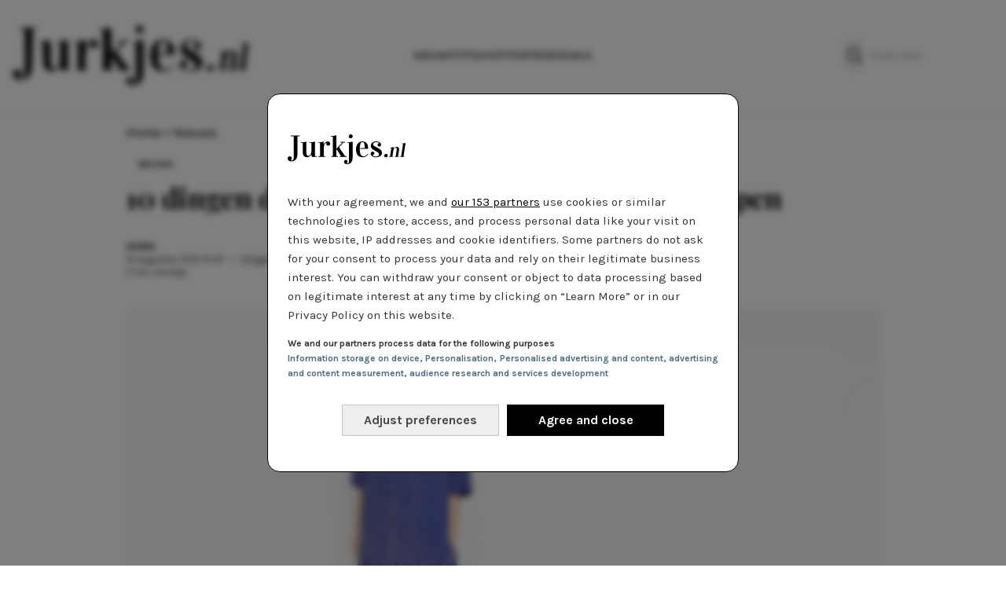

--- FILE ---
content_type: text/html; charset=UTF-8
request_url: https://www.jurkjes.nl/nieuws/10-dingen-die-alleen-echte-jurkenmeisjes-begrijpen
body_size: 23713
content:
<!doctype html>
<html lang="nl" class="font-primary">
  <head>
    
    <meta charset="utf-8">
    <meta name="viewport" content="width=device-width, initial-scale=1">
        <script>window.gtag_enable_tcf_support=true</script>
<script>(function(w,d,s,l,i){w[l]=w[l]||[];w[l].push({'gtm.start':new Date().getTime(),event:'gtm.js'});var f=d.getElementsByTagName(s)[0],j=d.createElement(s),dl=l!='dataLayer'?'&l='+l:'';j.async=true;j.src='https://www.googletagmanager.com/gtm.js?id='+i+dl;f.parentNode.insertBefore(j,f);})(window,document,'script','dataLayer','GTM-WTHJ65P');</script><script>window["gtag_enable_tcf_support"] = true;</script><meta name='robots' content='index, follow, max-image-preview:large, max-snippet:-1, max-video-preview:-1' />
<style>.relative {
    position: relative;
}

/* Roboto fallback */
@font-face {
    font-family: 'Karla-fallback';
    src: local(Tahoma);
    size-adjust: 100%;
    ascent-override: 94%;
    descent-override: 18%;
    line-gap-override: 6%;
}

/* Playfair Display fallback */
@font-face {
    font-family: 'Playfair-fallback';
    src: local(Georgia);
    size-adjust: 100%;
    ascent-override: 105%;
    descent-override: 26%;
    line-gap-override: 0%;
}

/* latin-ext */
@font-face {
  font-family: 'Playfair Display';
  font-style: normal;
  font-weight: 400 900;
  font-display: swap;
  src: url(https://fonts.gstatic.com/s/playfairdisplay/v37/nuFiD-vYSZviVYUb_rj3ij__anPXDTLYgEM86xRbPQ.woff2) format('woff2');
  unicode-range: U+0100-02BA, U+02BD-02C5, U+02C7-02CC, U+02CE-02D7, U+02DD-02FF, U+0304, U+0308, U+0329, U+1D00-1DBF, U+1E00-1E9F, U+1EF2-1EFF, U+2020, U+20A0-20AB, U+20AD-20C0, U+2113, U+2C60-2C7F, U+A720-A7FF;
}
/* latin */
@font-face {
  font-family: 'Playfair Display';
  font-style: normal;
  font-weight: 400 900;
  font-display: swap;
  src: url(https://fonts.gstatic.com/s/playfairdisplay/v37/nuFiD-vYSZviVYUb_rj3ij__anPXDTzYgEM86xQ.woff2) format('woff2');
  unicode-range: U+0000-00FF, U+0131, U+0152-0153, U+02BB-02BC, U+02C6, U+02DA, U+02DC, U+0304, U+0308, U+0329, U+2000-206F, U+20AC, U+2122, U+2191, U+2193, U+2212, U+2215, U+FEFF, U+FFFD;
}

/* latin-ext */
@font-face {
  font-family: 'Karla';
  font-style: italic;
  font-weight: 200 800;
  font-display: swap;
  src: url(https://fonts.gstatic.com/s/karla/v31/qkBVXvYC6trAT7RQHtCe4ZRNkAT7MQ.woff2) format('woff2');
  unicode-range: U+0100-02BA, U+02BD-02C5, U+02C7-02CC, U+02CE-02D7, U+02DD-02FF, U+0304, U+0308, U+0329, U+1D00-1DBF, U+1E00-1E9F, U+1EF2-1EFF, U+2020, U+20A0-20AB, U+20AD-20C0, U+2113, U+2C60-2C7F, U+A720-A7FF;
}
/* latin */
@font-face {
  font-family: 'Karla';
  font-style: italic;
  font-weight: 200 800;
  font-display: swap;
  src: url(https://fonts.gstatic.com/s/karla/v31/qkBVXvYC6trAT7RQHt6e4ZRNkAQ.woff2) format('woff2');
  unicode-range: U+0000-00FF, U+0131, U+0152-0153, U+02BB-02BC, U+02C6, U+02DA, U+02DC, U+0304, U+0308, U+0329, U+2000-206F, U+20AC, U+2122, U+2191, U+2193, U+2212, U+2215, U+FEFF, U+FFFD;
}
/* latin-ext */
@font-face {
  font-family: 'Karla';
  font-style: normal;
  font-weight: 200 800;
  font-display: swap;
  src: url(https://fonts.gstatic.com/s/karla/v31/qkBbXvYC6trAT7RbLtyU5rZPoAU.woff2) format('woff2');
  unicode-range: U+0100-02BA, U+02BD-02C5, U+02C7-02CC, U+02CE-02D7, U+02DD-02FF, U+0304, U+0308, U+0329, U+1D00-1DBF, U+1E00-1E9F, U+1EF2-1EFF, U+2020, U+20A0-20AB, U+20AD-20C0, U+2113, U+2C60-2C7F, U+A720-A7FF;
}
/* latin */
@font-face {
  font-family: 'Karla';
  font-style: normal;
  font-weight: 200 800;
  font-display: swap;
  src: url(https://fonts.gstatic.com/s/karla/v31/qkBbXvYC6trAT7RVLtyU5rZP.woff2) format('woff2');
  unicode-range: U+0000-00FF, U+0131, U+0152-0153, U+02BB-02BC, U+02C6, U+02DA, U+02DC, U+0304, U+0308, U+0329, U+2000-206F, U+20AC, U+2122, U+2191, U+2193, U+2212, U+2215, U+FEFF, U+FFFD;
}

</style><script async src="https://securepubads.g.doubleclick.net/tag/js/gpt.js?network-code=22591568131" crossorigin="anonymous"></script><script type="text/javascript">
window.didomiEventListeners = window.didomiEventListeners || [];
window.didomiEventListeners.push({
    event: 'sync.ready',
    listener: function () {
        __tcfapi('addEventListener', 2.0, (tcdata, success) => {
            if (success && (tcdata.eventStatus === 'tcloaded' || tcdata.eventStatus === 'useractioncomplete')) {
                if (
                    tcdata.purpose.consents[1] &&
                    tcdata.purpose.consents[2] &&
                    tcdata.purpose.consents[3] &&
                    tcdata.purpose.consents[4]
                ) {
                    if (typeof window.handleAceSlots !== 'undefined') {
                        window.handleAceSlots('Didomi');
                    }
                }

                if (tcdata.vendor.consents[111] || tcdata.purpose.consents[276]) {
                    window.viralizeConsent = true;
                    if (typeof window.handleViralizeSlots !== 'undefined') {
                        window.handleViralizeSlots('Didomi');
                    }
                }
            }
        });
    }
});

</script>
<script type="text/javascript">(function(){function i(e){if(!window.frames[e]){if(document.body&&document.body.firstChild){var t=document.body;var n=document.createElement("iframe");n.style.display="none";n.name=e;n.title=e;t.insertBefore(n,t.firstChild)}else{setTimeout(function(){i(e)},5)}}}function e(n,o,r,f,s){function e(e,t,n,i){if(typeof n!=="function"){return}if(!window[o]){window[o]=[]}var a=false;if(s){a=s(e,i,n)}if(!a){window[o].push({command:e,version:t,callback:n,parameter:i})}}e.stub=true;e.stubVersion=2;function t(i){if(!window[n]||window[n].stub!==true){return}if(!i.data){return}var a=typeof i.data==="string";var e;try{e=a?JSON.parse(i.data):i.data}catch(t){return}if(e[r]){var o=e[r];window[n](o.command,o.version,function(e,t){var n={};n[f]={returnValue:e,success:t,callId:o.callId};if(i.source){i.source.postMessage(a?JSON.stringify(n):n,"*")}},o.parameter)}}if(typeof window[n]!=="function"){window[n]=e;if(window.addEventListener){window.addEventListener("message",t,false)}else{window.attachEvent("onmessage",t)}}}e("__tcfapi","__tcfapiBuffer","__tcfapiCall","__tcfapiReturn");i("__tcfapiLocator")})();</script><script type="text/javascript">(function(){(function(e,i,o){var n=document.createElement("link");n.rel="preconnect";n.as="script";var t=document.createElement("link");t.rel="dns-prefetch";t.as="script";var r=document.createElement("script");r.id="spcloader";r.type="text/javascript";r["async"]=true;r.charset="utf-8";window.didomiConfig=window.didomiConfig||{};window.didomiConfig.sdkPath=window.didomiConfig.sdkPath||o||"https://sdk.privacy-center.org/";const d=window.didomiConfig.sdkPath;var a=d+e+"/loader.js?target_type=notice&target="+i;if(window.didomiConfig&&window.didomiConfig.user){var c=window.didomiConfig.user;var s=c.country;var f=c.region;if(s){a=a+"&country="+s;if(f){a=a+"&region="+f}}}n.href=d;t.href=d;r.src=a;var m=document.getElementsByTagName("script")[0];m.parentNode.insertBefore(n,m);m.parentNode.insertBefore(t,m);m.parentNode.insertBefore(r,m)})("a940d3b3-c507-4c03-9163-d5285474e47b","zpgkahxh","https://www.jurkjes.nl/cmp/")})();</script>
	<!-- This site is optimized with the Yoast SEO plugin v24.9 - https://yoast.com/wordpress/plugins/seo/ -->
	<title>10 dingen die alleen echte jurkenmeisjes begrijpen - Jurkjes.nl</title>
	<meta name="description" content="Je overweegt een spetterend feest te geven zodat je eindelijk die ene jurk aankunt; en nog negen dingen die broekenmensen nooit helemaal zullen snappen." />
	<link rel="canonical" href="https://www.jurkjes.nl/nieuws/10-dingen-die-alleen-echte-jurkenmeisjes-begrijpen" />
	<meta name="twitter:label1" content="Written by" />
	<meta name="twitter:data1" content="admin" />
	<meta name="twitter:label2" content="Est. reading time" />
	<meta name="twitter:data2" content="1 minute" />
	<script type="application/ld+json" class="yoast-schema-graph">{"@context":"https://schema.org","@graph":[{"@type":"Article","@id":"https://www.jurkjes.nl/nieuws/10-dingen-die-alleen-echte-jurkenmeisjes-begrijpen#article","isPartOf":{"@id":"https://www.jurkjes.nl/nieuws/10-dingen-die-alleen-echte-jurkenmeisjes-begrijpen"},"author":{"name":"admin","@id":"https://www.jurkjes.nl/nieuws/#/schema/person/b527c25729bc54e03378aaaa51f6398d"},"headline":"10 dingen die alleen echte jurkenmeisjes begrijpen","datePublished":"2015-08-14T08:47:54+00:00","dateModified":"2019-03-07T10:53:04+00:00","mainEntityOfPage":{"@id":"https://www.jurkjes.nl/nieuws/10-dingen-die-alleen-echte-jurkenmeisjes-begrijpen"},"wordCount":245,"commentCount":0,"publisher":{"@id":"https://www.jurkjes.nl/nieuws/#organization"},"image":{"@id":"https://www.jurkjes.nl/nieuws/10-dingen-die-alleen-echte-jurkenmeisjes-begrijpen#primaryimage"},"thumbnailUrl":"https://img.jurkjes.nl/opt/2025/11/alt-fff525e9.jpg","keywords":["jurken","jurkenmens","jurkenverslaving","jurkjes"],"articleSection":["Nieuws"],"inLanguage":"nl","potentialAction":[{"@type":"CommentAction","name":"Comment","target":["https://www.jurkjes.nl/nieuws/10-dingen-die-alleen-echte-jurkenmeisjes-begrijpen#respond"]}]},{"@type":"WebPage","@id":"https://www.jurkjes.nl/nieuws/10-dingen-die-alleen-echte-jurkenmeisjes-begrijpen","url":"https://www.jurkjes.nl/nieuws/10-dingen-die-alleen-echte-jurkenmeisjes-begrijpen","name":"10 dingen die alleen echte jurkenmeisjes begrijpen - Jurkjes.nl","isPartOf":{"@id":"https://www.jurkjes.nl/nieuws/#website"},"primaryImageOfPage":{"@id":"https://www.jurkjes.nl/nieuws/10-dingen-die-alleen-echte-jurkenmeisjes-begrijpen#primaryimage"},"image":{"@id":"https://www.jurkjes.nl/nieuws/10-dingen-die-alleen-echte-jurkenmeisjes-begrijpen#primaryimage"},"thumbnailUrl":"https://img.jurkjes.nl/opt/2025/11/alt-fff525e9.jpg","datePublished":"2015-08-14T08:47:54+00:00","dateModified":"2019-03-07T10:53:04+00:00","description":"Je overweegt een spetterend feest te geven zodat je eindelijk die ene jurk aankunt; en nog negen dingen die broekenmensen nooit helemaal zullen snappen.","breadcrumb":{"@id":"https://www.jurkjes.nl/nieuws/10-dingen-die-alleen-echte-jurkenmeisjes-begrijpen#breadcrumb"},"inLanguage":"nl","potentialAction":[{"@type":"ReadAction","target":["https://www.jurkjes.nl/nieuws/10-dingen-die-alleen-echte-jurkenmeisjes-begrijpen"]}]},{"@type":"ImageObject","inLanguage":"nl","@id":"https://www.jurkjes.nl/nieuws/10-dingen-die-alleen-echte-jurkenmeisjes-begrijpen#primaryimage","url":"https://img.jurkjes.nl/opt/2025/11/alt-fff525e9.jpg","contentUrl":"https://img.jurkjes.nl/opt/2025/11/alt-fff525e9.jpg","width":748,"height":350},{"@type":"BreadcrumbList","@id":"https://www.jurkjes.nl/nieuws/10-dingen-die-alleen-echte-jurkenmeisjes-begrijpen#breadcrumb","itemListElement":[{"@type":"ListItem","position":1,"name":"Home","item":"https://www.jurkjes.nl/"},{"@type":"ListItem","position":2,"name":"Nieuws","item":"https://www.jurkjes.nl/nieuws/category/nieuws"},{"@type":"ListItem","position":3,"name":"10 dingen die alleen echte jurkenmeisjes begrijpen"}]},{"@type":"WebSite","@id":"https://www.jurkjes.nl/nieuws/#website","url":"https://www.jurkjes.nl/nieuws/","name":"Jurkjes.nl","description":"Nieuws, collecties, kortingsacties &amp; foto&#039;s op het gebied van jurkjes en jurken","publisher":{"@id":"https://www.jurkjes.nl/nieuws/#organization"},"potentialAction":[{"@type":"SearchAction","target":{"@type":"EntryPoint","urlTemplate":"https://www.jurkjes.nl/nieuws/?s={search_term_string}"},"query-input":{"@type":"PropertyValueSpecification","valueRequired":true,"valueName":"search_term_string"}}],"inLanguage":"nl"},{"@type":"Organization","@id":"https://www.jurkjes.nl/nieuws/#organization","name":"Jurkjes.nl","url":"https://www.jurkjes.nl/nieuws/","logo":{"@type":"ImageObject","inLanguage":"nl","@id":"https://www.jurkjes.nl/nieuws/#/schema/logo/image/","url":"https://img.jurkjes.nl/opt/2025/03/JurkjesLogo.svg","contentUrl":"https://img.jurkjes.nl/opt/2025/03/JurkjesLogo.svg","caption":"Jurkjes.nl"},"image":{"@id":"https://www.jurkjes.nl/nieuws/#/schema/logo/image/"}},{"@type":"Person","@id":"https://www.jurkjes.nl/nieuws/#/schema/person/b527c25729bc54e03378aaaa51f6398d","name":"admin","image":{"@type":"ImageObject","inLanguage":"nl","@id":"https://www.jurkjes.nl/nieuws/#/schema/person/image/","url":"https://secure.gravatar.com/avatar/39df90c836ea76680e2d466c4e73e5191b5980dc3cf9474329a982c61791e48e?s=96&d=https%3A%2F%2Fwww.jurkjes.nl%2Fnieuws%2Fwp-content%2Fthemes%2Finove%2Fimg%2Favatar.jpg&r=g","contentUrl":"https://secure.gravatar.com/avatar/39df90c836ea76680e2d466c4e73e5191b5980dc3cf9474329a982c61791e48e?s=96&d=https%3A%2F%2Fwww.jurkjes.nl%2Fnieuws%2Fwp-content%2Fthemes%2Finove%2Fimg%2Favatar.jpg&r=g","caption":"admin"},"url":"https://www.jurkjes.nl/nieuws/author/admin"}]}</script>
	<!-- / Yoast SEO plugin. -->


<link rel="alternate" type="application/rss+xml" title="Jurkjes.nl &raquo; 10 dingen die alleen echte jurkenmeisjes begrijpen Comments Feed" href="https://www.jurkjes.nl/nieuws/10-dingen-die-alleen-echte-jurkenmeisjes-begrijpen/feed" />
<link rel="alternate" title="oEmbed (JSON)" type="application/json+oembed" href="https://www.jurkjes.nl/wp-json/oembed/1.0/embed?url=https%3A%2F%2Fwww.jurkjes.nl%2Fnieuws%2F10-dingen-die-alleen-echte-jurkenmeisjes-begrijpen" />
<link rel="alternate" title="oEmbed (XML)" type="text/xml+oembed" href="https://www.jurkjes.nl/wp-json/oembed/1.0/embed?url=https%3A%2F%2Fwww.jurkjes.nl%2Fnieuws%2F10-dingen-die-alleen-echte-jurkenmeisjes-begrijpen&#038;format=xml" />
<style id='wp-img-auto-sizes-contain-inline-css'>
img:is([sizes=auto i],[sizes^="auto," i]){contain-intrinsic-size:3000px 1500px}
/*# sourceURL=wp-img-auto-sizes-contain-inline-css */
</style>
<style id='wp-emoji-styles-inline-css'>

	img.wp-smiley, img.emoji {
		display: inline !important;
		border: none !important;
		box-shadow: none !important;
		height: 1em !important;
		width: 1em !important;
		margin: 0 0.07em !important;
		vertical-align: -0.1em !important;
		background: none !important;
		padding: 0 !important;
	}
/*# sourceURL=wp-emoji-styles-inline-css */
</style>
<style id='wp-block-library-inline-css'>
:root{--wp-block-synced-color:#7a00df;--wp-block-synced-color--rgb:122,0,223;--wp-bound-block-color:var(--wp-block-synced-color);--wp-editor-canvas-background:#ddd;--wp-admin-theme-color:#007cba;--wp-admin-theme-color--rgb:0,124,186;--wp-admin-theme-color-darker-10:#006ba1;--wp-admin-theme-color-darker-10--rgb:0,107,160.5;--wp-admin-theme-color-darker-20:#005a87;--wp-admin-theme-color-darker-20--rgb:0,90,135;--wp-admin-border-width-focus:2px}@media (min-resolution:192dpi){:root{--wp-admin-border-width-focus:1.5px}}.wp-element-button{cursor:pointer}:root .has-very-light-gray-background-color{background-color:#eee}:root .has-very-dark-gray-background-color{background-color:#313131}:root .has-very-light-gray-color{color:#eee}:root .has-very-dark-gray-color{color:#313131}:root .has-vivid-green-cyan-to-vivid-cyan-blue-gradient-background{background:linear-gradient(135deg,#00d084,#0693e3)}:root .has-purple-crush-gradient-background{background:linear-gradient(135deg,#34e2e4,#4721fb 50%,#ab1dfe)}:root .has-hazy-dawn-gradient-background{background:linear-gradient(135deg,#faaca8,#dad0ec)}:root .has-subdued-olive-gradient-background{background:linear-gradient(135deg,#fafae1,#67a671)}:root .has-atomic-cream-gradient-background{background:linear-gradient(135deg,#fdd79a,#004a59)}:root .has-nightshade-gradient-background{background:linear-gradient(135deg,#330968,#31cdcf)}:root .has-midnight-gradient-background{background:linear-gradient(135deg,#020381,#2874fc)}:root{--wp--preset--font-size--normal:16px;--wp--preset--font-size--huge:42px}.has-regular-font-size{font-size:1em}.has-larger-font-size{font-size:2.625em}.has-normal-font-size{font-size:var(--wp--preset--font-size--normal)}.has-huge-font-size{font-size:var(--wp--preset--font-size--huge)}.has-text-align-center{text-align:center}.has-text-align-left{text-align:left}.has-text-align-right{text-align:right}.has-fit-text{white-space:nowrap!important}#end-resizable-editor-section{display:none}.aligncenter{clear:both}.items-justified-left{justify-content:flex-start}.items-justified-center{justify-content:center}.items-justified-right{justify-content:flex-end}.items-justified-space-between{justify-content:space-between}.screen-reader-text{border:0;clip-path:inset(50%);height:1px;margin:-1px;overflow:hidden;padding:0;position:absolute;width:1px;word-wrap:normal!important}.screen-reader-text:focus{background-color:#ddd;clip-path:none;color:#444;display:block;font-size:1em;height:auto;left:5px;line-height:normal;padding:15px 23px 14px;text-decoration:none;top:5px;width:auto;z-index:100000}html :where(.has-border-color){border-style:solid}html :where([style*=border-top-color]){border-top-style:solid}html :where([style*=border-right-color]){border-right-style:solid}html :where([style*=border-bottom-color]){border-bottom-style:solid}html :where([style*=border-left-color]){border-left-style:solid}html :where([style*=border-width]){border-style:solid}html :where([style*=border-top-width]){border-top-style:solid}html :where([style*=border-right-width]){border-right-style:solid}html :where([style*=border-bottom-width]){border-bottom-style:solid}html :where([style*=border-left-width]){border-left-style:solid}html :where(img[class*=wp-image-]){height:auto;max-width:100%}:where(figure){margin:0 0 1em}html :where(.is-position-sticky){--wp-admin--admin-bar--position-offset:var(--wp-admin--admin-bar--height,0px)}@media screen and (max-width:600px){html :where(.is-position-sticky){--wp-admin--admin-bar--position-offset:0px}}

/*# sourceURL=wp-block-library-inline-css */
</style><style id='global-styles-inline-css'>
:root{--wp--preset--aspect-ratio--square: 1;--wp--preset--aspect-ratio--4-3: 4/3;--wp--preset--aspect-ratio--3-4: 3/4;--wp--preset--aspect-ratio--3-2: 3/2;--wp--preset--aspect-ratio--2-3: 2/3;--wp--preset--aspect-ratio--16-9: 16/9;--wp--preset--aspect-ratio--9-16: 9/16;--wp--preset--color--black: var(--black);--wp--preset--color--cyan-bluish-gray: #abb8c3;--wp--preset--color--white: var(--white);--wp--preset--color--pale-pink: #f78da7;--wp--preset--color--vivid-red: #cf2e2e;--wp--preset--color--luminous-vivid-orange: #ff6900;--wp--preset--color--luminous-vivid-amber: #fcb900;--wp--preset--color--light-green-cyan: #7bdcb5;--wp--preset--color--vivid-green-cyan: #00d084;--wp--preset--color--pale-cyan-blue: #8ed1fc;--wp--preset--color--vivid-cyan-blue: #0693e3;--wp--preset--color--vivid-purple: #9b51e0;--wp--preset--color--currentcolor: var(--currentcolor);--wp--preset--color--transparent: var(--transparent);--wp--preset--color--neutral-50: var(--neutral-50);--wp--preset--color--neutral-100: var(--neutral-100);--wp--preset--color--neutral-200: var(--neutral-200);--wp--preset--color--neutral-300: var(--neutral-300);--wp--preset--color--neutral-400: var(--neutral-400);--wp--preset--color--neutral-500: var(--neutral-500);--wp--preset--color--neutral-600: var(--neutral-600);--wp--preset--color--neutral-700: var(--neutral-700);--wp--preset--color--neutral-800: var(--neutral-800);--wp--preset--color--neutral-900: var(--neutral-900);--wp--preset--color--neutral-950: var(--neutral-950);--wp--preset--color--background: var(--white);--wp--preset--color--contrast: var(--black);--wp--preset--color--link: oklch(48.15% 0.1975800193 29.2338851923);--wp--preset--color--header-surface: var(--white);--wp--preset--color--header-color: var(--black);--wp--preset--color--footer-surface: var(--white);--wp--preset--color--footer-color: var(--black);--wp--preset--color--primary-surface: oklch(100% 0 0);--wp--preset--color--primary-color: var(--black);--wp--preset--color--secondary-surface: oklch(0% 0 0);--wp--preset--color--secondary-color: var(--black);--wp--preset--color--tertiary-surface: oklch(93.34% 0.028 58.82);--wp--preset--color--tertiary-color: var(--black);--wp--preset--color--button-surface: var(--transparent);--wp--preset--color--button-color: var(--black);--wp--preset--color--button-surface-contrast: var(--black);--wp--preset--color--button-color-contrast: var(--white);--wp--preset--gradient--vivid-cyan-blue-to-vivid-purple: linear-gradient(135deg,rgb(6,147,227) 0%,rgb(155,81,224) 100%);--wp--preset--gradient--light-green-cyan-to-vivid-green-cyan: linear-gradient(135deg,rgb(122,220,180) 0%,rgb(0,208,130) 100%);--wp--preset--gradient--luminous-vivid-amber-to-luminous-vivid-orange: linear-gradient(135deg,rgb(252,185,0) 0%,rgb(255,105,0) 100%);--wp--preset--gradient--luminous-vivid-orange-to-vivid-red: linear-gradient(135deg,rgb(255,105,0) 0%,rgb(207,46,46) 100%);--wp--preset--gradient--very-light-gray-to-cyan-bluish-gray: linear-gradient(135deg,rgb(238,238,238) 0%,rgb(169,184,195) 100%);--wp--preset--gradient--cool-to-warm-spectrum: linear-gradient(135deg,rgb(74,234,220) 0%,rgb(151,120,209) 20%,rgb(207,42,186) 40%,rgb(238,44,130) 60%,rgb(251,105,98) 80%,rgb(254,248,76) 100%);--wp--preset--gradient--blush-light-purple: linear-gradient(135deg,rgb(255,206,236) 0%,rgb(152,150,240) 100%);--wp--preset--gradient--blush-bordeaux: linear-gradient(135deg,rgb(254,205,165) 0%,rgb(254,45,45) 50%,rgb(107,0,62) 100%);--wp--preset--gradient--luminous-dusk: linear-gradient(135deg,rgb(255,203,112) 0%,rgb(199,81,192) 50%,rgb(65,88,208) 100%);--wp--preset--gradient--pale-ocean: linear-gradient(135deg,rgb(255,245,203) 0%,rgb(182,227,212) 50%,rgb(51,167,181) 100%);--wp--preset--gradient--electric-grass: linear-gradient(135deg,rgb(202,248,128) 0%,rgb(113,206,126) 100%);--wp--preset--gradient--midnight: linear-gradient(135deg,rgb(2,3,129) 0%,rgb(40,116,252) 100%);--wp--preset--font-size--small: 13px;--wp--preset--font-size--medium: 20px;--wp--preset--font-size--large: 36px;--wp--preset--font-size--x-large: 42px;--wp--preset--font-size--xs: 0.75rem;--wp--preset--font-size--sm: 0.875rem;--wp--preset--font-size--base: 1rem;--wp--preset--font-size--lg: 1.125rem;--wp--preset--font-size--xl: 1.25rem;--wp--preset--font-size--2-xl: 1.5rem;--wp--preset--font-size--3-xl: 1.875rem;--wp--preset--font-size--4-xl: 2.25rem;--wp--preset--font-size--5-xl: 3rem;--wp--preset--font-size--6-xl: 3.75rem;--wp--preset--font-size--7-xl: 4.5rem;--wp--preset--font-size--8-xl: 6rem;--wp--preset--font-size--9-xl: 8rem;--wp--preset--font-family--primary: Karla,Karla-fallback,system-ui,sans-serif;--wp--preset--font-family--secondary: Playfair Display,Playfair-fallback,ui-serif,serif;--wp--preset--spacing--20: 0.44rem;--wp--preset--spacing--30: 0.67rem;--wp--preset--spacing--40: 1rem;--wp--preset--spacing--50: 1.5rem;--wp--preset--spacing--60: 2.25rem;--wp--preset--spacing--70: 3.38rem;--wp--preset--spacing--80: 5.06rem;--wp--preset--shadow--natural: 6px 6px 9px rgba(0, 0, 0, 0.2);--wp--preset--shadow--deep: 12px 12px 50px rgba(0, 0, 0, 0.4);--wp--preset--shadow--sharp: 6px 6px 0px rgba(0, 0, 0, 0.2);--wp--preset--shadow--outlined: 6px 6px 0px -3px rgb(255, 255, 255), 6px 6px rgb(0, 0, 0);--wp--preset--shadow--crisp: 6px 6px 0px rgb(0, 0, 0);}:root { --wp--style--global--content-size: 40rem;--wp--style--global--wide-size: 87.5rem; }:where(body) { margin: 0; }.wp-site-blocks { padding-top: var(--wp--style--root--padding-top); padding-bottom: var(--wp--style--root--padding-bottom); }.has-global-padding { padding-right: var(--wp--style--root--padding-right); padding-left: var(--wp--style--root--padding-left); }.has-global-padding > .alignfull { margin-right: calc(var(--wp--style--root--padding-right) * -1); margin-left: calc(var(--wp--style--root--padding-left) * -1); }.has-global-padding :where(:not(.alignfull.is-layout-flow) > .has-global-padding:not(.wp-block-block, .alignfull)) { padding-right: 0; padding-left: 0; }.has-global-padding :where(:not(.alignfull.is-layout-flow) > .has-global-padding:not(.wp-block-block, .alignfull)) > .alignfull { margin-left: 0; margin-right: 0; }.wp-site-blocks > .alignleft { float: left; margin-right: 2em; }.wp-site-blocks > .alignright { float: right; margin-left: 2em; }.wp-site-blocks > .aligncenter { justify-content: center; margin-left: auto; margin-right: auto; }:where(.wp-site-blocks) > * { margin-block-start: 24px; margin-block-end: 0; }:where(.wp-site-blocks) > :first-child { margin-block-start: 0; }:where(.wp-site-blocks) > :last-child { margin-block-end: 0; }:root { --wp--style--block-gap: 24px; }:root :where(.is-layout-flow) > :first-child{margin-block-start: 0;}:root :where(.is-layout-flow) > :last-child{margin-block-end: 0;}:root :where(.is-layout-flow) > *{margin-block-start: 24px;margin-block-end: 0;}:root :where(.is-layout-constrained) > :first-child{margin-block-start: 0;}:root :where(.is-layout-constrained) > :last-child{margin-block-end: 0;}:root :where(.is-layout-constrained) > *{margin-block-start: 24px;margin-block-end: 0;}:root :where(.is-layout-flex){gap: 24px;}:root :where(.is-layout-grid){gap: 24px;}.is-layout-flow > .alignleft{float: left;margin-inline-start: 0;margin-inline-end: 2em;}.is-layout-flow > .alignright{float: right;margin-inline-start: 2em;margin-inline-end: 0;}.is-layout-flow > .aligncenter{margin-left: auto !important;margin-right: auto !important;}.is-layout-constrained > .alignleft{float: left;margin-inline-start: 0;margin-inline-end: 2em;}.is-layout-constrained > .alignright{float: right;margin-inline-start: 2em;margin-inline-end: 0;}.is-layout-constrained > .aligncenter{margin-left: auto !important;margin-right: auto !important;}.is-layout-constrained > :where(:not(.alignleft):not(.alignright):not(.alignfull)){max-width: var(--wp--style--global--content-size);margin-left: auto !important;margin-right: auto !important;}.is-layout-constrained > .alignwide{max-width: var(--wp--style--global--wide-size);}body .is-layout-flex{display: flex;}.is-layout-flex{flex-wrap: wrap;align-items: center;}.is-layout-flex > :is(*, div){margin: 0;}body .is-layout-grid{display: grid;}.is-layout-grid > :is(*, div){margin: 0;}body{--wp--style--root--padding-top: 0px;--wp--style--root--padding-right: 1rem;--wp--style--root--padding-bottom: 0px;--wp--style--root--padding-left: 1rem;}a:where(:not(.wp-element-button)){text-decoration: underline;}:root :where(.wp-element-button, .wp-block-button__link){background-color: #32373c;border-width: 0;color: #fff;font-family: inherit;font-size: inherit;font-style: inherit;font-weight: inherit;letter-spacing: inherit;line-height: inherit;padding-top: calc(0.667em + 2px);padding-right: calc(1.333em + 2px);padding-bottom: calc(0.667em + 2px);padding-left: calc(1.333em + 2px);text-decoration: none;text-transform: inherit;}.has-black-color{color: var(--wp--preset--color--black) !important;}.has-cyan-bluish-gray-color{color: var(--wp--preset--color--cyan-bluish-gray) !important;}.has-white-color{color: var(--wp--preset--color--white) !important;}.has-pale-pink-color{color: var(--wp--preset--color--pale-pink) !important;}.has-vivid-red-color{color: var(--wp--preset--color--vivid-red) !important;}.has-luminous-vivid-orange-color{color: var(--wp--preset--color--luminous-vivid-orange) !important;}.has-luminous-vivid-amber-color{color: var(--wp--preset--color--luminous-vivid-amber) !important;}.has-light-green-cyan-color{color: var(--wp--preset--color--light-green-cyan) !important;}.has-vivid-green-cyan-color{color: var(--wp--preset--color--vivid-green-cyan) !important;}.has-pale-cyan-blue-color{color: var(--wp--preset--color--pale-cyan-blue) !important;}.has-vivid-cyan-blue-color{color: var(--wp--preset--color--vivid-cyan-blue) !important;}.has-vivid-purple-color{color: var(--wp--preset--color--vivid-purple) !important;}.has-currentcolor-color{color: var(--wp--preset--color--currentcolor) !important;}.has-transparent-color{color: var(--wp--preset--color--transparent) !important;}.has-neutral-50-color{color: var(--wp--preset--color--neutral-50) !important;}.has-neutral-100-color{color: var(--wp--preset--color--neutral-100) !important;}.has-neutral-200-color{color: var(--wp--preset--color--neutral-200) !important;}.has-neutral-300-color{color: var(--wp--preset--color--neutral-300) !important;}.has-neutral-400-color{color: var(--wp--preset--color--neutral-400) !important;}.has-neutral-500-color{color: var(--wp--preset--color--neutral-500) !important;}.has-neutral-600-color{color: var(--wp--preset--color--neutral-600) !important;}.has-neutral-700-color{color: var(--wp--preset--color--neutral-700) !important;}.has-neutral-800-color{color: var(--wp--preset--color--neutral-800) !important;}.has-neutral-900-color{color: var(--wp--preset--color--neutral-900) !important;}.has-neutral-950-color{color: var(--wp--preset--color--neutral-950) !important;}.has-background-color{color: var(--wp--preset--color--background) !important;}.has-contrast-color{color: var(--wp--preset--color--contrast) !important;}.has-link-color{color: var(--wp--preset--color--link) !important;}.has-header-surface-color{color: var(--wp--preset--color--header-surface) !important;}.has-header-color-color{color: var(--wp--preset--color--header-color) !important;}.has-footer-surface-color{color: var(--wp--preset--color--footer-surface) !important;}.has-footer-color-color{color: var(--wp--preset--color--footer-color) !important;}.has-primary-surface-color{color: var(--wp--preset--color--primary-surface) !important;}.has-primary-color-color{color: var(--wp--preset--color--primary-color) !important;}.has-secondary-surface-color{color: var(--wp--preset--color--secondary-surface) !important;}.has-secondary-color-color{color: var(--wp--preset--color--secondary-color) !important;}.has-tertiary-surface-color{color: var(--wp--preset--color--tertiary-surface) !important;}.has-tertiary-color-color{color: var(--wp--preset--color--tertiary-color) !important;}.has-button-surface-color{color: var(--wp--preset--color--button-surface) !important;}.has-button-color-color{color: var(--wp--preset--color--button-color) !important;}.has-button-surface-contrast-color{color: var(--wp--preset--color--button-surface-contrast) !important;}.has-button-color-contrast-color{color: var(--wp--preset--color--button-color-contrast) !important;}.has-black-background-color{background-color: var(--wp--preset--color--black) !important;}.has-cyan-bluish-gray-background-color{background-color: var(--wp--preset--color--cyan-bluish-gray) !important;}.has-white-background-color{background-color: var(--wp--preset--color--white) !important;}.has-pale-pink-background-color{background-color: var(--wp--preset--color--pale-pink) !important;}.has-vivid-red-background-color{background-color: var(--wp--preset--color--vivid-red) !important;}.has-luminous-vivid-orange-background-color{background-color: var(--wp--preset--color--luminous-vivid-orange) !important;}.has-luminous-vivid-amber-background-color{background-color: var(--wp--preset--color--luminous-vivid-amber) !important;}.has-light-green-cyan-background-color{background-color: var(--wp--preset--color--light-green-cyan) !important;}.has-vivid-green-cyan-background-color{background-color: var(--wp--preset--color--vivid-green-cyan) !important;}.has-pale-cyan-blue-background-color{background-color: var(--wp--preset--color--pale-cyan-blue) !important;}.has-vivid-cyan-blue-background-color{background-color: var(--wp--preset--color--vivid-cyan-blue) !important;}.has-vivid-purple-background-color{background-color: var(--wp--preset--color--vivid-purple) !important;}.has-currentcolor-background-color{background-color: var(--wp--preset--color--currentcolor) !important;}.has-transparent-background-color{background-color: var(--wp--preset--color--transparent) !important;}.has-neutral-50-background-color{background-color: var(--wp--preset--color--neutral-50) !important;}.has-neutral-100-background-color{background-color: var(--wp--preset--color--neutral-100) !important;}.has-neutral-200-background-color{background-color: var(--wp--preset--color--neutral-200) !important;}.has-neutral-300-background-color{background-color: var(--wp--preset--color--neutral-300) !important;}.has-neutral-400-background-color{background-color: var(--wp--preset--color--neutral-400) !important;}.has-neutral-500-background-color{background-color: var(--wp--preset--color--neutral-500) !important;}.has-neutral-600-background-color{background-color: var(--wp--preset--color--neutral-600) !important;}.has-neutral-700-background-color{background-color: var(--wp--preset--color--neutral-700) !important;}.has-neutral-800-background-color{background-color: var(--wp--preset--color--neutral-800) !important;}.has-neutral-900-background-color{background-color: var(--wp--preset--color--neutral-900) !important;}.has-neutral-950-background-color{background-color: var(--wp--preset--color--neutral-950) !important;}.has-background-background-color{background-color: var(--wp--preset--color--background) !important;}.has-contrast-background-color{background-color: var(--wp--preset--color--contrast) !important;}.has-link-background-color{background-color: var(--wp--preset--color--link) !important;}.has-header-surface-background-color{background-color: var(--wp--preset--color--header-surface) !important;}.has-header-color-background-color{background-color: var(--wp--preset--color--header-color) !important;}.has-footer-surface-background-color{background-color: var(--wp--preset--color--footer-surface) !important;}.has-footer-color-background-color{background-color: var(--wp--preset--color--footer-color) !important;}.has-primary-surface-background-color{background-color: var(--wp--preset--color--primary-surface) !important;}.has-primary-color-background-color{background-color: var(--wp--preset--color--primary-color) !important;}.has-secondary-surface-background-color{background-color: var(--wp--preset--color--secondary-surface) !important;}.has-secondary-color-background-color{background-color: var(--wp--preset--color--secondary-color) !important;}.has-tertiary-surface-background-color{background-color: var(--wp--preset--color--tertiary-surface) !important;}.has-tertiary-color-background-color{background-color: var(--wp--preset--color--tertiary-color) !important;}.has-button-surface-background-color{background-color: var(--wp--preset--color--button-surface) !important;}.has-button-color-background-color{background-color: var(--wp--preset--color--button-color) !important;}.has-button-surface-contrast-background-color{background-color: var(--wp--preset--color--button-surface-contrast) !important;}.has-button-color-contrast-background-color{background-color: var(--wp--preset--color--button-color-contrast) !important;}.has-black-border-color{border-color: var(--wp--preset--color--black) !important;}.has-cyan-bluish-gray-border-color{border-color: var(--wp--preset--color--cyan-bluish-gray) !important;}.has-white-border-color{border-color: var(--wp--preset--color--white) !important;}.has-pale-pink-border-color{border-color: var(--wp--preset--color--pale-pink) !important;}.has-vivid-red-border-color{border-color: var(--wp--preset--color--vivid-red) !important;}.has-luminous-vivid-orange-border-color{border-color: var(--wp--preset--color--luminous-vivid-orange) !important;}.has-luminous-vivid-amber-border-color{border-color: var(--wp--preset--color--luminous-vivid-amber) !important;}.has-light-green-cyan-border-color{border-color: var(--wp--preset--color--light-green-cyan) !important;}.has-vivid-green-cyan-border-color{border-color: var(--wp--preset--color--vivid-green-cyan) !important;}.has-pale-cyan-blue-border-color{border-color: var(--wp--preset--color--pale-cyan-blue) !important;}.has-vivid-cyan-blue-border-color{border-color: var(--wp--preset--color--vivid-cyan-blue) !important;}.has-vivid-purple-border-color{border-color: var(--wp--preset--color--vivid-purple) !important;}.has-currentcolor-border-color{border-color: var(--wp--preset--color--currentcolor) !important;}.has-transparent-border-color{border-color: var(--wp--preset--color--transparent) !important;}.has-neutral-50-border-color{border-color: var(--wp--preset--color--neutral-50) !important;}.has-neutral-100-border-color{border-color: var(--wp--preset--color--neutral-100) !important;}.has-neutral-200-border-color{border-color: var(--wp--preset--color--neutral-200) !important;}.has-neutral-300-border-color{border-color: var(--wp--preset--color--neutral-300) !important;}.has-neutral-400-border-color{border-color: var(--wp--preset--color--neutral-400) !important;}.has-neutral-500-border-color{border-color: var(--wp--preset--color--neutral-500) !important;}.has-neutral-600-border-color{border-color: var(--wp--preset--color--neutral-600) !important;}.has-neutral-700-border-color{border-color: var(--wp--preset--color--neutral-700) !important;}.has-neutral-800-border-color{border-color: var(--wp--preset--color--neutral-800) !important;}.has-neutral-900-border-color{border-color: var(--wp--preset--color--neutral-900) !important;}.has-neutral-950-border-color{border-color: var(--wp--preset--color--neutral-950) !important;}.has-background-border-color{border-color: var(--wp--preset--color--background) !important;}.has-contrast-border-color{border-color: var(--wp--preset--color--contrast) !important;}.has-link-border-color{border-color: var(--wp--preset--color--link) !important;}.has-header-surface-border-color{border-color: var(--wp--preset--color--header-surface) !important;}.has-header-color-border-color{border-color: var(--wp--preset--color--header-color) !important;}.has-footer-surface-border-color{border-color: var(--wp--preset--color--footer-surface) !important;}.has-footer-color-border-color{border-color: var(--wp--preset--color--footer-color) !important;}.has-primary-surface-border-color{border-color: var(--wp--preset--color--primary-surface) !important;}.has-primary-color-border-color{border-color: var(--wp--preset--color--primary-color) !important;}.has-secondary-surface-border-color{border-color: var(--wp--preset--color--secondary-surface) !important;}.has-secondary-color-border-color{border-color: var(--wp--preset--color--secondary-color) !important;}.has-tertiary-surface-border-color{border-color: var(--wp--preset--color--tertiary-surface) !important;}.has-tertiary-color-border-color{border-color: var(--wp--preset--color--tertiary-color) !important;}.has-button-surface-border-color{border-color: var(--wp--preset--color--button-surface) !important;}.has-button-color-border-color{border-color: var(--wp--preset--color--button-color) !important;}.has-button-surface-contrast-border-color{border-color: var(--wp--preset--color--button-surface-contrast) !important;}.has-button-color-contrast-border-color{border-color: var(--wp--preset--color--button-color-contrast) !important;}.has-vivid-cyan-blue-to-vivid-purple-gradient-background{background: var(--wp--preset--gradient--vivid-cyan-blue-to-vivid-purple) !important;}.has-light-green-cyan-to-vivid-green-cyan-gradient-background{background: var(--wp--preset--gradient--light-green-cyan-to-vivid-green-cyan) !important;}.has-luminous-vivid-amber-to-luminous-vivid-orange-gradient-background{background: var(--wp--preset--gradient--luminous-vivid-amber-to-luminous-vivid-orange) !important;}.has-luminous-vivid-orange-to-vivid-red-gradient-background{background: var(--wp--preset--gradient--luminous-vivid-orange-to-vivid-red) !important;}.has-very-light-gray-to-cyan-bluish-gray-gradient-background{background: var(--wp--preset--gradient--very-light-gray-to-cyan-bluish-gray) !important;}.has-cool-to-warm-spectrum-gradient-background{background: var(--wp--preset--gradient--cool-to-warm-spectrum) !important;}.has-blush-light-purple-gradient-background{background: var(--wp--preset--gradient--blush-light-purple) !important;}.has-blush-bordeaux-gradient-background{background: var(--wp--preset--gradient--blush-bordeaux) !important;}.has-luminous-dusk-gradient-background{background: var(--wp--preset--gradient--luminous-dusk) !important;}.has-pale-ocean-gradient-background{background: var(--wp--preset--gradient--pale-ocean) !important;}.has-electric-grass-gradient-background{background: var(--wp--preset--gradient--electric-grass) !important;}.has-midnight-gradient-background{background: var(--wp--preset--gradient--midnight) !important;}.has-small-font-size{font-size: var(--wp--preset--font-size--small) !important;}.has-medium-font-size{font-size: var(--wp--preset--font-size--medium) !important;}.has-large-font-size{font-size: var(--wp--preset--font-size--large) !important;}.has-x-large-font-size{font-size: var(--wp--preset--font-size--x-large) !important;}.has-xs-font-size{font-size: var(--wp--preset--font-size--xs) !important;}.has-sm-font-size{font-size: var(--wp--preset--font-size--sm) !important;}.has-base-font-size{font-size: var(--wp--preset--font-size--base) !important;}.has-lg-font-size{font-size: var(--wp--preset--font-size--lg) !important;}.has-xl-font-size{font-size: var(--wp--preset--font-size--xl) !important;}.has-2-xl-font-size{font-size: var(--wp--preset--font-size--2-xl) !important;}.has-3-xl-font-size{font-size: var(--wp--preset--font-size--3-xl) !important;}.has-4-xl-font-size{font-size: var(--wp--preset--font-size--4-xl) !important;}.has-5-xl-font-size{font-size: var(--wp--preset--font-size--5-xl) !important;}.has-6-xl-font-size{font-size: var(--wp--preset--font-size--6-xl) !important;}.has-7-xl-font-size{font-size: var(--wp--preset--font-size--7-xl) !important;}.has-8-xl-font-size{font-size: var(--wp--preset--font-size--8-xl) !important;}.has-9-xl-font-size{font-size: var(--wp--preset--font-size--9-xl) !important;}.has-primary-font-family{font-family: var(--wp--preset--font-family--primary) !important;}.has-secondary-font-family{font-family: var(--wp--preset--font-family--secondary) !important;}
/*# sourceURL=global-styles-inline-css */
</style>

<link rel='stylesheet' id='app/0-css' href='https://www.jurkjes.nl/app/themes/hilabelbase/public/css/app.ee638a.css' media='all' />
<link rel='stylesheet' id='theme-overrides/0-css' href='https://www.jurkjes.nl/app/themes/hilabelbase/public/css/theme-overrides.ef46db.css' media='all' />
<link rel="https://api.w.org/" href="https://www.jurkjes.nl/wp-json/" /><link rel="alternate" title="JSON" type="application/json" href="https://www.jurkjes.nl/wp-json/wp/v2/posts/31229" /><link rel="EditURI" type="application/rsd+xml" title="RSD" href="https://www.jurkjes.nl/xmlrpc.php?rsd" />
<meta name="generator" content="WordPress 6.9" />
<link rel='shortlink' href='https://www.jurkjes.nl/?p=31229' />
    <script>
        window.dataLayer = window.dataLayer || [];
        dataLayer.push({
            author: 'Admin'
        });
    </script>
    <script>
    window.dataLayer = window.dataLayer || [];
    window.dataLayerData = window.dataLayerData || [];
    window.dataLayer.push({"iab_id":"560","iab_parent_id":"552","iab_topic":"Women's Fashion","iab_tier1":"Style & Fashion","iab_tier2":null,"google_id":"599","google_topic":"Dresses","google_subtopic1":"Women's Clothing","meta_topic":"Clothing","meta_subtopic1":"Women's clothing","meta_subtopic2":null});
    window.dataLayerData[31229] = {"iab_id":"560","iab_parent_id":"552","iab_topic":"Women's Fashion","iab_tier1":"Style & Fashion","iab_tier2":null,"google_id":"599","google_topic":"Dresses","google_subtopic1":"Women's Clothing","meta_topic":"Clothing","meta_subtopic1":"Women's clothing","meta_subtopic2":null};
</script>            <script>
                window.dataLayer = window.dataLayer || [];
                window.dataLayer.push({
                    'category': ["Nieuws"],
                    'has_advertisements': true,
                    'is_advertorial': false,
                    'is_linkbuilding': false                });
            </script>
                        <script>
                window.dataLayer = window.dataLayer || [];
                window.dataLayer.push({"postModified":"07-03-2019"});
            </script>
            <script async src="//www.instagram.com/embed.js"></script><script>if (typeof window.kompasInstagramObserver === 'undefined') {
    window.kompasInstagramObserver = new IntersectionObserver((entries, observer) => {
        entries.forEach(entry => {
            if (entry.isIntersecting) {

                // try to re-trigger it if already initialised
                if (typeof window.instgrm !== 'undefined') {
                    window.instgrm.Embeds.process()
                }

                // only have one observer
                entry.target.classList.add('handled');
            }
        });
    }, {
        root: null,
        rootMargin: '0px 0px 300px 0px',
        threshold: 0.1
    });
}

if (typeof window.kompasInstagramObserve === 'undefined') {
    window.kompasInstagramObserve = () => {
        if (typeof window.kompasInstagramObserver !== 'undefined') {
            let instagramElements = document.querySelectorAll(".instagram-media:not(.handled)");
            instagramElements.forEach(div => {
                window.kompasInstagramObserver.observe(div);
            });
        }
    }
}

window.addEventListener('DOMContentLoaded', (event) => {
    if (typeof window.kompasInstagramObserve !== "undefined") {
        window.kompasInstagramObserve();
    }
});

</script>
    
    <link rel="icon" href="/favicon.svg" type="image/svg+xml">
    <link rel="icon" href="/favicon-light.svg" media="(prefers-color-scheme: light)">
    <link rel="icon" href="/favicon-dark.svg"  media="(prefers-color-scheme: dark)">

    <link rel="apple-touch-icon" sizes="180x180" href="/apple-icon-180x180.png">
    <link rel="icon" type="image/png" sizes="192x192"  href="/android-icon-192x192.png">
    <link rel="icon" type="image/png" sizes="32x32" href="/favicon-32x32.png">
    <link rel="icon" type="image/png" sizes="96x96" href="/favicon-96x96.png">
    <link rel="icon" type="image/png" sizes="16x16" href="/favicon-16x16.png">
    <link rel="manifest" href="/manifest.json">
    <meta name="msapplication-TileColor" content="#ffffff">
    <meta name="msapplication-TileImage" content="/ms-icon-144x144.png">
    <meta name="theme-color" content="#ffffff">
  </head>

  <body class="wp-singular post-template-default single single-post postid-31229 single-format-standard wp-custom-logo wp-embed-responsive wp-theme-hilabelbase wp-child-theme-jurkjes 10-dingen-die-alleen-echte-jurkenmeisjes-begrijpen">
    <noscript><iframe src="https://www.googletagmanager.com/ns.html?id=GTM-WTHJ65P" height="0" width="0" style="display:none;visibility:hidden"></iframe></noscript>
    <svg style="display: none;" xmlns="http://www.w3.org/2000/svg">
  
  <symbol id="icon-facebook" viewBox="0 0 16 16" fill="currentColor">
    <path d="M16 8.049c0-4.446-3.582-8.05-8-8.05C3.58 0-.002 3.603-.002 8.05c0 4.017 2.926 7.347 6.75 7.951v-5.625h-2.03V8.05H6.75V6.275c0-2.017 1.195-3.131 3.022-3.131.876 0 1.791.157 1.791.157v1.98h-1.009c-.993 0-1.303.621-1.303 1.258v1.51h2.218l-.354 2.326H9.25V16c3.824-.604 6.75-3.934 6.75-7.951"/>
  </symbol>
  <symbol id="icon-x" viewBox="0 0 16 16" fill="currentColor">
    <path d="M12.6.75h2.454l-5.36 6.142L16 15.25h-4.937l-3.867-5.07-4.425 5.07H.316l5.733-6.57L0 .75h5.063l3.495 4.633L12.601.75Zm-.86 13.028h1.36L4.323 2.145H2.865z"/>
  </symbol>
  <symbol id="icon-whatsapp" viewBox="0 0 16 16" fill="currentColor">
    <path d="M13.601 2.326A7.85 7.85 0 0 0 7.994 0C3.627 0 .068 3.558.064 7.926c0 1.399.366 2.76 1.057 3.965L0 16l4.204-1.102a7.9 7.9 0 0 0 3.79.965h.004c4.368 0 7.926-3.558 7.93-7.93A7.9 7.9 0 0 0 13.6 2.326zM7.994 14.521a6.6 6.6 0 0 1-3.356-.92l-.24-.144-2.494.654.666-2.433-.156-.251a6.56 6.56 0 0 1-1.007-3.505c0-3.626 2.957-6.584 6.591-6.584a6.56 6.56 0 0 1 4.66 1.931 6.56 6.56 0 0 1 1.928 4.66c-.004 3.639-2.961 6.592-6.592 6.592m3.615-4.934c-.197-.099-1.17-.578-1.353-.646-.182-.065-.315-.099-.445.099-.133.197-.513.646-.627.775-.114.133-.232.148-.43.05-.197-.1-.836-.308-1.592-.985-.59-.525-.985-1.175-1.103-1.372-.114-.198-.011-.304.088-.403.087-.088.197-.232.296-.346.1-.114.133-.198.198-.33.065-.134.034-.248-.015-.347-.05-.099-.445-1.076-.612-1.47-.16-.389-.323-.335-.445-.34-.114-.007-.247-.007-.38-.007a.73.73 0 0 0-.529.247c-.182.198-.691.677-.691 1.654s.71 1.916.81 2.049c.098.133 1.394 2.132 3.383 2.992.47.205.84.326 1.129.418.475.152.904.129 1.246.08.38-.058 1.171-.48 1.338-.943.164-.464.164-.86.114-.943-.049-.084-.182-.133-.38-.232"/>
  </symbol>
  <symbol id="icon-pinterest" viewBox="0 0 16 16" fill="currentColor">
    <path d="M8 0a8 8 0 0 0-2.915 15.452c-.07-.633-.134-1.606.027-2.297.146-.625.938-3.977.938-3.977s-.239-.479-.239-1.187c0-1.113.645-1.943 1.448-1.943.682 0 1.012.512 1.012 1.127 0 .686-.437 1.712-.663 2.663-.188.796.4 1.446 1.185 1.446 1.422 0 2.515-1.5 2.515-3.664 0-1.915-1.377-3.254-3.342-3.254-2.276 0-3.612 1.707-3.612 3.471 0 .688.265 1.425.595 1.826a.24.24 0 0 1 .056.23c-.061.252-.196.796-.222.907-.035.146-.116.177-.268.107-1-.465-1.624-1.926-1.624-3.1 0-2.523 1.834-4.84 5.286-4.84 2.775 0 4.932 1.977 4.932 4.62 0 2.757-1.739 4.976-4.151 4.976-.811 0-1.573-.421-1.834-.919l-.498 1.902c-.181.695-.669 1.566-.995 2.097A8 8 0 1 0 8 0"/>
  </symbol>
  <symbol id="icon-mail" viewBox="0 0 16 16" fill="currentColor">
    <path d="M.05 3.555A2 2 0 0 1 2 2h12a2 2 0 0 1 1.95 1.555L8 8.414zM0 4.697v7.104l5.803-3.558zM6.761 8.83l-6.57 4.027A2 2 0 0 0 2 14h12a2 2 0 0 0 1.808-1.144l-6.57-4.027L8 9.586zm3.436-.586L16 11.801V4.697z"/>
  </symbol>
  <symbol id="icon-linkedin" viewBox="0 0 16 16" fill="currentColor">
    <path d="M0 1.146C0 .513.526 0 1.175 0h13.65C15.474 0 16 .513 16 1.146v13.708c0 .633-.526 1.146-1.175 1.146H1.175C.526 16 0 15.487 0 14.854zm4.943 12.248V6.169H2.542v7.225zm-1.2-8.212c.837 0 1.358-.554 1.358-1.248-.015-.709-.52-1.248-1.342-1.248S2.4 3.226 2.4 3.934c0 .694.521 1.248 1.327 1.248zm4.908 8.212V9.359c0-.216.016-.432.08-.586.173-.431.568-.878 1.232-.878.869 0 1.216.662 1.216 1.634v3.865h2.401V9.25c0-2.22-1.184-3.252-2.764-3.252-1.274 0-1.845.7-2.165 1.193v.025h-.016l.016-.025V6.169h-2.4c.03.678 0 7.225 0 7.225z"/>
  </symbol>
  <symbol id="icon-instagram" viewBox="0 0 16 16" fill="currentColor">
    <path d="M8 0C5.829 0 5.556.01 4.703.048 3.85.088 3.269.222 2.76.42a3.9 3.9 0 0 0-1.417.923A3.9 3.9 0 0 0 .42 2.76C.222 3.268.087 3.85.048 4.7.01 5.555 0 5.827 0 8.001c0 2.172.01 2.444.048 3.297.04.852.174 1.433.372 1.942.205.526.478.972.923 1.417.444.445.89.719 1.416.923.51.198 1.09.333 1.942.372C5.555 15.99 5.827 16 8 16s2.444-.01 3.298-.048c.851-.04 1.434-.174 1.943-.372a3.9 3.9 0 0 0 1.416-.923c.445-.445.718-.891.923-1.417.197-.509.332-1.09.372-1.942C15.99 10.445 16 10.173 16 8s-.01-2.445-.048-3.299c-.04-.851-.175-1.433-.372-1.941a3.9 3.9 0 0 0-.923-1.417A3.9 3.9 0 0 0 13.24.42c-.51-.198-1.092-.333-1.943-.372C10.443.01 10.172 0 7.998 0zm-.717 1.442h.718c2.136 0 2.389.007 3.232.046.78.035 1.204.166 1.486.275.373.145.64.319.92.599s.453.546.598.92c.11.281.24.705.275 1.485.039.843.047 1.096.047 3.231s-.008 2.389-.047 3.232c-.035.78-.166 1.203-.275 1.485a2.5 2.5 0 0 1-.599.919c-.28.28-.546.453-.92.598-.28.11-.704.24-1.485.276-.843.038-1.096.047-3.232.047s-2.39-.009-3.233-.047c-.78-.036-1.203-.166-1.485-.276a2.5 2.5 0 0 1-.92-.598 2.5 2.5 0 0 1-.6-.92c-.109-.281-.24-.705-.275-1.485-.038-.843-.046-1.096-.046-3.233s.008-2.388.046-3.231c.036-.78.166-1.204.276-1.486.145-.373.319-.64.599-.92s.546-.453.92-.598c.282-.11.705-.24 1.485-.276.738-.034 1.024-.044 2.515-.045zm4.988 1.328a.96.96 0 1 0 0 1.92.96.96 0 0 0 0-1.92m-4.27 1.122a4.109 4.109 0 1 0 0 8.217 4.109 4.109 0 0 0 0-8.217m0 1.441a2.667 2.667 0 1 1 0 5.334 2.667 2.667 0 0 1 0-5.334"/>
  </symbol>
  <symbol id="icon-youtube" viewBox="0 0 16 16" fill="currentColor">
    <path d="M8.051 1.999h.089c.822.003 4.987.033 6.11.335a2.01 2.01 0 0 1 1.415 1.42c.101.38.172.883.22 1.402l.01.104.022.26.008.104c.065.914.073 1.77.074 1.957v.075c-.001.194-.01 1.108-.082 2.06l-.008.105-.009.104c-.05.572-.124 1.14-.235 1.558a2.01 2.01 0 0 1-1.415 1.42c-1.16.312-5.569.334-6.18.335h-.142c-.309 0-1.587-.006-2.927-.052l-.17-.006-.087-.004-.171-.007-.171-.007c-1.11-.049-2.167-.128-2.654-.26a2.01 2.01 0 0 1-1.415-1.419c-.111-.417-.185-.986-.235-1.558L.09 9.82l-.008-.104A31 31 0 0 1 0 7.68v-.123c.002-.215.01-.958.064-1.778l.007-.103.003-.052.008-.104.022-.26.01-.104c.048-.519.119-1.023.22-1.402a2.01 2.01 0 0 1 1.415-1.42c.487-.13 1.544-.21 2.654-.26l.17-.007.172-.006.086-.003.171-.007A100 100 0 0 1 7.858 2zM6.4 5.209v4.818l4.157-2.408z"/>
  </symbol>
  <symbol id="icon-tiktok" viewBox="0 0 16 16" fill="currentColor">
    <path d="M8.051 1.999h.089c.822.003 4.987.033 6.11.335a2.01 2.01 0 0 1 1.415 1.42c.101.38.172.883.22 1.402l.01.104.022.26.008.104c.065.914.073 1.77.074 1.957v.075c-.001.194-.01 1.108-.082 2.06l-.008.105-.009.104c-.05.572-.124 1.14-.235 1.558a2.01 2.01 0 0 1-1.415 1.42c-1.16.312-5.569.334-6.18.335h-.142c-.309 0-1.587-.006-2.927-.052l-.17-.006-.087-.004-.171-.007-.171-.007c-1.11-.049-2.167-.128-2.654-.26a2.01 2.01 0 0 1-1.415-1.419c-.111-.417-.185-.986-.235-1.558L.09 9.82l-.008-.104A31 31 0 0 1 0 7.68v-.123c.002-.215.01-.958.064-1.778l.007-.103.003-.052.008-.104.022-.26.01-.104c.048-.519.119-1.023.22-1.402a2.01 2.01 0 0 1 1.415-1.42c.487-.13 1.544-.21 2.654-.26l.17-.007.172-.006.086-.003.171-.007A100 100 0 0 1 7.858 2zM6.4 5.209v4.818l4.157-2.408z"/>
  </symbol>


  <symbol id="icon-share" viewBox="0 0 16 16">
    <path d="M11 2.5a2.5 2.5 0 1 1 .603 1.628l-6.718 3.12a2.5 2.5 0 0 1 0 1.504l6.718 3.12a2.5 2.5 0 1 1-.488.876l-6.718-3.12a2.5 2.5 0 1 1 0-3.256l6.718-3.12A2.5 2.5 0 0 1 11 2.5"/>
  </symbol>
  <symbol id="icon-envelope" viewBox="0 0 16 16" stroke="currentColor">
    <path d="M0 4a2 2 0 0 1 2-2h12a2 2 0 0 1 2 2v8a2 2 0 0 1-2 2H2a2 2 0 0 1-2-2zm2-1a1 1 0 0 0-1 1v.217l7 4.2 7-4.2V4a1 1 0 0 0-1-1zm13 2.383-4.708 2.825L15 11.105zm-.034 6.876-5.64-3.471L8 9.583l-1.326-.795-5.64 3.47A1 1 0 0 0 2 13h12a1 1 0 0 0 .966-.741M1 11.105l4.708-2.897L1 5.383z"/>
  </symbol>
  <symbol id="icon-x-mark" viewBox="0 0 24 24" fill="none" stroke-width="1.5" stroke="currentColor">
    <path stroke-linecap="square" stroke-linejoin="miter" d="M6 18 18 6M6 6l12 12" />
  </symbol>  
  <symbol id="icon-plus" viewBox="0 0 18 18" fill="none" stroke="currentColor">
    <path d="M9 2V16M2 9H16" stroke-width="2.4" stroke-linecap="square" stroke-linejoin="round"/>
  </symbol>
  <symbol id="icon-dash" viewBox="0 0 28 4" fill="none" stroke="currentColor">
    <path d="M2 2H26" stroke-width="3.5" stroke-linecap="square"/>
  </symbol>
  <symbol id="icon-magnifying-glass" viewBox="0 0 24 24" fill="none" viewBox="0 0 24 24" stroke-width="1.5" stroke="currentColor">
    <path stroke-linecap="round" stroke-linejoin="round" d="m21 21-5.197-5.197m0 0A7.5 7.5 0 1 0 5.196 5.196a7.5 7.5 0 0 0 10.607 10.607Z" />
  </symbol>
  <symbol id="icon-bars-3" viewBox="0 0 24 24" fill="none" viewBox="0 0 24 24" stroke-width="1.5" stroke="currentColor">
    <path stroke-linecap="round" stroke-linejoin="round" d="M3.75 6.75h16.5M3.75 12h16.5m-16.5 5.25h16.5" />
  </symbol>
  <symbol id="icon-arrow-right" viewBox="0 0 24 24" fill="none" viewBox="0 0 24 24" stroke-width="1.5" stroke="currentColor">
    <path stroke-linecap="round" stroke-linejoin="round" d="M13.5 4.5 21 12m0 0-7.5 7.5M21 12H3" />
  </symbol>
  <symbol id="icon-chevron-down" fill="currentColor" viewBox="0 0 16 16" stroke-width="1.5" stroke="currentColor">
    <path fill-rule="evenodd" d="M1.646 4.646a.5.5 0 0 1 .708 0L8 10.293l5.646-5.647a.5.5 0 0 1 .708.708l-6 6a.5.5 0 0 1-.708 0l-6-6a.5.5 0 0 1 0-.708"/>
  </symbol>
  <symbol id="icon-chevron-right" fill="currentColor" viewBox="0 0 16 16">
    <path fill-rule="evenodd" d="M4.646 1.646a.5.5 0 0 1 .708 0l6 6a.5.5 0 0 1 0 .708l-6 6a.5.5 0 0 1-.708-.708L10.293 8 4.646 2.354a.5.5 0 0 1 0-.708"/>
  </symbol>
  <symbol id="icon-chevron-left" fill="currentColor" viewBox="0 0 16 16">
    <path fill-rule="evenodd" d="M11.354 1.646a.5.5 0 0 1 0 .708L5.707 8l5.647 5.646a.5.5 0 0 1-.708.708l-6-6a.5.5 0 0 1 0-.708l6-6a.5.5 0 0 1 .708 0"/>
  </symbol>
  <symbol id="icon-camera-fill" fill="currentColor" viewBox="0 0 16 16">
      <path d="M10.5 8.5a2.5 2.5 0 1 1-5 0 2.5 2.5 0 0 1 5 0"/>
      <path d="M2 4a2 2 0 0 0-2 2v6a2 2 0 0 0 2 2h12a2 2 0 0 0 2-2V6a2 2 0 0 0-2-2h-1.172a2 2 0 0 1-1.414-.586l-.828-.828A2 2 0 0 0 9.172 2H6.828a2 2 0 0 0-1.414.586l-.828.828A2 2 0 0 1 3.172 4zm.5 2a.5.5 0 1 1 0-1 .5.5 0 0 1 0 1m9 2.5a3.5 3.5 0 1 1-7 0 3.5 3.5 0 0 1 7 0"/>
  </symbol>
</svg>
    
    <div data-scroll-sentinel></div>
    <div id="app">
      <a class="sr-only focus:not-sr-only" href="#main">
        Direct naar content
      </a>
      <header x-data
  class="sticky top-0 left-0 z-20 flex flex-col shadow site-header bg-header-surface text-header-color min-h-fit font-medium text-sm font-primary">

  <div class="container flex items-center justify-between p-4 mx-auto max-w-site">
    <div class="flex items-center flex-1 lg:hidden">
      <button class="mobile-menu-toggle" @click="$dispatch('toggle-drawer')" aria-label="Toggle
  navigation">
  <svg width="" height="">
    <use xlink:href="#icon-bars-3"></use>
  </svg>
</button>
    </div>

    <div class="flex items-center justify-center flex-1 lg:justify-start">
      <a href="https://www.jurkjes.nl/" style="width: ;"
  class="flex items-center justify-center max-w-[210px] md:max-w-[300px]"
  aria-label="Jurkjes.nl">
      <?xml version="1.0" standalone="no"?>
<!DOCTYPE svg PUBLIC "-//W3C//DTD SVG 20010904//EN"
 "http://www.w3.org/TR/2001/REC-SVG-20010904/DTD/svg10.dtd">
<svg version="1.0" xmlns="http://www.w3.org/2000/svg"
 width="299.000000pt" height="82.000000pt" viewBox="0 0 299.000000 82.000000"
 preserveAspectRatio="xMidYMid meet">

<g transform="translate(0.000000,82.000000) scale(0.100000,-0.100000)"
fill="#000000" stroke="none">
<path d="M1576 774 c-21 -21 -20 -47 2 -67 23 -21 46 -22 66 -1 31 30 9 84
-34 84 -10 0 -26 -7 -34 -16z"/>
<path d="M1215 759 c-11 -4 -37 -8 -57 -8 -38 -1 -66 -21 -29 -21 21 0 21 -4
21 -245 0 -245 0 -246 -22 -255 -16 -6 5 -9 72 -9 67 0 88 3 73 9 -21 9 -23
16 -23 92 0 46 4 78 9 73 4 -6 29 -42 54 -82 41 -65 44 -73 29 -82 -12 -8 10
-10 78 -10 83 0 91 1 68 12 -26 11 -168 206 -168 229 0 18 103 118 121 118 11
0 19 5 19 10 0 6 -25 10 -55 10 -52 0 -77 -15 -36 -22 15 -2 5 -17 -50 -77
l-69 -75 0 160 c0 87 -4 164 -8 170 -4 7 -15 8 -27 3z"/>
<path d="M80 751 c0 -6 17 -11 38 -13 l37 -3 3 -265 c3 -282 -3 -334 -39 -345
-27 -9 -33 -1 -19 25 25 46 -17 95 -65 76 -26 -10 -40 -53 -26 -80 38 -71 168
-56 216 25 18 31 20 57 25 299 l5 265 28 3 c15 2 27 8 27 13 0 5 -50 9 -115 9
-65 0 -115 -4 -115 -9z"/>
<path d="M980 593 c-14 -10 -33 -27 -42 -38 -17 -20 -17 -19 -18 12 l0 33 -62
-6 c-65 -7 -104 -24 -55 -24 l27 0 0 -165 c0 -162 0 -166 -22 -175 -16 -6 3
-9 67 -9 64 0 83 3 68 9 -22 9 -23 14 -23 122 1 117 13 173 47 210 18 20 18
20 23 -13 4 -25 12 -36 32 -43 36 -13 58 6 58 50 0 52 -51 71 -100 37z"/>
<path d="M1845 596 c-63 -28 -95 -93 -95 -193 0 -84 26 -144 72 -173 27 -17
46 -20 100 -18 58 3 71 8 98 33 34 33 42 59 8 28 -79 -72 -156 -51 -177 48
-22 103 -26 99 94 99 l105 0 0 43 c0 110 -104 178 -205 133z m105 -26 c6 -11
12 -44 13 -72 l2 -53 -63 -3 -63 -3 7 48 c10 73 29 103 64 103 19 0 33 -7 40
-20z"/>
<path d="M2205 600 c-33 -13 -65 -55 -71 -91 -8 -49 27 -94 110 -143 78 -47
92 -62 82 -99 -10 -43 -100 -59 -143 -24 -18 14 -16 24 7 30 20 5 26 30 14 61
-10 26 -62 20 -75 -8 -29 -63 27 -116 124 -116 80 0 124 20 143 66 28 68 -6
122 -113 179 -93 49 -111 77 -73 115 22 22 79 27 112 9 l20 -11 -21 -14 c-39
-28 -17 -79 30 -72 56 8 49 81 -11 110 -37 19 -101 23 -135 8z"/>
<path d="M410 593 c-14 -2 -36 -6 -50 -10 l-25 -6 25 -6 25 -7 5 -153 c5 -152
5 -153 33 -177 42 -36 106 -33 151 6 l34 30 6 -25 c6 -23 10 -25 69 -24 47 0
57 2 40 9 -23 9 -23 12 -23 191 l0 181 -52 -7 c-29 -3 -62 -9 -73 -12 -18 -6
-18 -7 5 -13 l25 -6 0 -130 c0 -109 -3 -133 -19 -157 -26 -39 -64 -46 -88 -17
-16 19 -18 42 -18 181 0 177 6 164 -70 152z"/>
<path d="M1580 593 c-54 -6 -70 -15 -40 -22 l25 -7 3 -222 c3 -249 -2 -285
-38 -290 -21 -3 -22 -2 -11 12 33 40 -21 95 -60 60 -24 -22 -24 -49 1 -74 41
-41 139 -17 175 43 18 29 20 55 23 270 l3 237 -23 -2 c-13 0 -39 -3 -58 -5z"/>
<path d="M2941 563 c-22 -3 -30 -7 -22 -12 10 -6 8 -40 -10 -162 -12 -85 -27
-157 -33 -161 -6 -4 12 -8 39 -8 28 0 45 4 38 8 -11 7 3 141 32 310 3 17 2 31
-2 30 -4 0 -23 -3 -42 -5z"/>
<path d="M2742 454 c-12 -8 -22 -10 -22 -5 0 12 -39 15 -65 5 -12 -5 -13 -9
-5 -14 9 -6 9 -29 0 -101 -7 -52 -17 -100 -23 -106 -7 -10 2 -13 39 -13 30 0
44 3 36 9 -22 13 4 165 34 199 21 25 24 26 39 11 14 -14 15 -26 4 -105 -7 -57
-17 -94 -27 -101 -13 -11 -7 -13 39 -13 33 0 49 4 41 9 -11 6 -11 23 -3 85 6
43 11 88 11 101 0 49 -53 71 -98 39z"/>
<path d="M2471 268 c-14 -36 4 -60 42 -56 29 3 32 6 32 38 0 32 -3 35 -33 38
-26 3 -34 -1 -41 -20z"/>
</g>
</svg>

  </a>
    </div>

    <div class="items-center justify-center flex-none hidden space-x-4 grow lg:flex">
      <nav class="nav-main"
    aria-label="Hoofd menu">
    <ul class="block flex-wrap justify-center uppercase min-h-4 gap-x-6 flex items-center">
              
                  <li class="py-4 shrink-0">
            <a href="https://www.jurkjes.nl/nieuws/category/nieuws" class="transition-colors hover:text-link">
              <span>Nieuws</span>
            </a>
          </li>
                      
                  <li class="py-4 shrink-0">
            <a href="https://www.jurkjes.nl/nieuws/category/tips" class="transition-colors hover:text-link">
              <span>Tips</span>
            </a>
          </li>
                      
                  <li class="py-4 shrink-0">
            <a href="https://www.jurkjes.nl/nieuws/category/shoppen" class="transition-colors hover:text-link">
              <span>Shoppen</span>
            </a>
          </li>
                      
                  <li class="py-4 shrink-0">
            <a href="https://www.jurkjes.nl/nieuws/category/trends" class="transition-colors hover:text-link">
              <span>Trends</span>
            </a>
          </li>
                      
                  <li class="py-4 shrink-0">
            <a href="https://www.jurkjes.nl/nieuws/category/sale" class="transition-colors hover:text-link">
              <span>Sale</span>
            </a>
          </li>
                  </ul>
  </nav>
    </div>

    <div class="flex items-center justify-end flex-1 space-x-4">
      <div class="hidden lg:flex">
        <form role="search" method="get" class="search-form flex w-full items-stretch " action="https://www.jurkjes.nl/">
  <button class="search__button flex items-center justify-center w-auto min-h-10 search-submit aspect-square " type="submit">
    <span class="sr-only">Zoeken</span>
    <svg width="24" height="24">
      <use xlink:href="#icon-magnifying-glass"></use>
    </svg>
  </button>
  <div class="flex w-full space-x-2 type-label-md">
    <label class="flex items-center min-h-fit grow focus:outline-none focus:ring">
      <span class="sr-only">Zoek naar:</span>

      <input type="hidden" name="post_type" value="post">
      <input type="search" class="search__input w-full h-full p-2 truncate bg-transparent search-field focus:outline-none focus-visible:outline "
        autocomplete="off" placeholder="Zoek naar&hellip;" name="s" required />
    </label>
  </div>
</form>

      </div>
      <div class="lg:hidden">
                      </div>
    </div>

  </div>

  <div x-data="DrawerMenu"
  class="main-nav fixed top-0 left-0 max-w-[75%] pt-8 pb-12 px-8 h-full gap-y-12 flex flex-col overflow-y-auto shadow bg-white text-black"
  x-cloak x-ref="drawer" x-show="open" @click.away="closeDrawer" x-on:toggle-drawer.window="openDrawer">

  
  <div class="flex justify-end w-full ">
    <button x-on:click="closeDrawer">
      <svg width="40" height="40">
        <use xlink:href="#icon-x-mark"></use>
      </svg>
    </button>
  </div>

  
  <nav class="nav-main" dropdownBackground="bg-white text-black"
    aria-label="Hoofd menu">
    <ul class="block flex flex-col gap-y-4 text-2xl border-b border-neutral-300 pb-8 nav-main--drawer">
              
                  <li class="">
            <a href="https://www.jurkjes.nl/nieuws/category/nieuws" class="transition-colors hover:text-link">
              <span>Nieuws</span>
            </a>
          </li>
                      
                  <li class="">
            <a href="https://www.jurkjes.nl/nieuws/category/tips" class="transition-colors hover:text-link">
              <span>Tips</span>
            </a>
          </li>
                      
                  <li class="">
            <a href="https://www.jurkjes.nl/nieuws/category/shoppen" class="transition-colors hover:text-link">
              <span>Shoppen</span>
            </a>
          </li>
                      
                  <li class="">
            <a href="https://www.jurkjes.nl/nieuws/category/trends" class="transition-colors hover:text-link">
              <span>Trends</span>
            </a>
          </li>
                      
                  <li class="">
            <a href="https://www.jurkjes.nl/nieuws/category/sale" class="transition-colors hover:text-link">
              <span>Sale</span>
            </a>
          </li>
                  </ul>
  </nav>


  
  <div class="flex items-center justify-center text-xl">
    <form role="search" method="get" class="search-form flex w-full items-stretch " action="https://www.jurkjes.nl/">
  <button class="search__button flex items-center justify-center w-auto min-h-10 search-submit aspect-square " type="submit">
    <span class="sr-only">Zoeken</span>
    <svg width="24" height="24">
      <use xlink:href="#icon-magnifying-glass"></use>
    </svg>
  </button>
  <div class="flex w-full space-x-2 type-label-md">
    <label class="flex items-center min-h-fit grow focus:outline-none focus:ring">
      <span class="sr-only">Zoek naar:</span>

      <input type="hidden" name="post_type" value="post">
      <input type="search" class="search__input w-full h-full p-2 truncate bg-transparent search-field focus:outline-none focus-visible:outline "
        autocomplete="off" placeholder="Zoek naar&hellip;" name="s" required />
    </label>
  </div>
</form>

  </div>

  
  
  
  
  
</div>
</header>

      <div class="relative min-h-screen">
        
        <main id="main" class="bg-white main">
          
                <div id="infinite-top-marker" class="w-full text-center">
          <div id='gpt-infinite-out-of-page' data-gpt-tag='/22591568131/jurkjes_tag'></div>
      </div>

<article class="section-content  tracked "
         data-id="31229"
         data-url="https://www.jurkjes.nl/nieuws/10-dingen-die-alleen-echte-jurkenmeisjes-begrijpen"
         data-title="10 dingen die alleen echte jurkenmeisjes begrijpen"
         data-author="Admin"
         data-modifieddate="2019-03-07"
         >
    <header class="flex flex-col w-full px-4 mx-auto space-y-4 break-words post-header-classic max-w-wide hyphens-auto md:px-8">
    <div class="flex flex-col gap-y-2 sticky-boundary">
      
              <section id="section-breadcrumbs" class="section my-4">
    <nav aria-label="Breadcrumb" class="breadcrumbs [&_a:hover]:underline font-medium">
      <span class="yoast-breadcrumb"><span><a href="https://www.jurkjes.nl/">Home</a></span> &gt; <span><a href="https://www.jurkjes.nl/nieuws/category/nieuws">Nieuws</a></span></span>
    </nav>
  </section>
      
      <a href="https://www.jurkjes.nl/nieuws/category/nieuws" class="post-badge bg-primary-surface text-regular px-4 py-1 uppercase w-fit text-xs font-semibold transition-colors hover:bg-black hover:text-white">
    Nieuws
  </a>

      <h1 class="my-2 text-4xl font-bold leading-tight p-name font-secondary">10 dingen die alleen echte jurkenmeisjes begrijpen</h1>

      <div class="author flex items-center text-xs flex-row gap-4 my-6">
  
  <div class="author-meta">
    <a class="author-link hover:underline font-bold mb-2 uppercase" href="https://www.jurkjes.nl/nieuws/author/admin">
  admin
</a>

    <div class="post-meta flex flex-col md:flex-row md:space-x-2">
      <time class="timestamp" datetime="2015-08-14T08:47:54+00:00">14 augustus 2015 10:47</time>
              <span class="hidden md:block">&bull;</span>
        <span>Aangepast: 
          <time class="timestamp" datetime="2019-03-07T10:53:04+00:00">7 maart 2019 11:53</time>
          </span>
          </div>
          <span>2 min. leestijd</span>
      </div>
</div>
      </div>

    <div class="relative w-full h-full">
    <img srcset="https://img.jurkjes.nl/w704/h329/d704/2015/08/jurkenmens-l-renamed-b646a8.jpg 704w, https://img.jurkjes.nl/w540/h253/d540/2015/08/jurkenmens-l-renamed-b646a8.jpg 540w, https://img.jurkjes.nl/w453/h212/d453/2015/08/jurkenmens-l-renamed-b646a8.jpg 453w, https://img.jurkjes.nl/w393/h184/d393/2015/08/jurkenmens-l-renamed-b646a8.jpg 393w, https://img.jurkjes.nl/w360/h168/d360/2015/08/jurkenmens-l-renamed-b646a8.jpg 360w, https://img.jurkjes.nl/w287/h134/d287/2015/08/jurkenmens-l-renamed-b646a8.jpg 287w, https://img.jurkjes.nl/w180/h84/d180/2015/08/jurkenmens-l-renamed-b646a8.jpg 180w, https://img.jurkjes.nl/w122/h57/d122/2015/08/jurkenmens-l-renamed-b646a8.jpg 122w, https://img.jurkjes.nl/w90/h42/d90/2015/08/jurkenmens-l-renamed-b646a8.jpg 90w" style="aspect-ratio: 9 / 5;" src="https://img.jurkjes.nl/w540/h300/d540/bgfill/2025/11/alt-fff525e9.jpg" class="w-full wp-post-image" alt="Illustratie voor: 10 dingen die alleen echte jurkenmeisjes begrijpen" loading="eager" sizes="(min-width: 1060px) 960px, 93.51vw" fetchpriority="high" bgfill="1" scalefit="" decoding="async" />
          <div class="caption text-xs text-neutral-400 flex items-center gap-2 ">
    </div>
      </div>

    
  </header>

  <section class="h-entry break-words hyphens-auto mx-auto w-full px-4 md:px-8 max-w-site">

      <div
  class="grid justify-center grid-cols-1 gap-2 md:grid-cols-[minmax(0,1fr)_minmax(0,40rem)_minmax(0,1fr)] mx-auto content">
  <div class="hidden ad md:block float-end">  </div>
  <div class="styled-content single-post w-full md:max-w-[70ch] md:mx-auto wrap-break-word hyphens-none">
    <p><br />
<strong>Je overweegt een spetterend feest te geven zodat je eindelijk die ene jurk aankunt; en nog negen dingen die broekenmensen nooit helemaal zullen snappen. Al doen ze nog zo hard hun best.</strong></p><p><img loading="lazy" decoding="async" class="alignnone size-full wp-image-31233" src="https://media.jurkjes.nl/uploads/2015/08/jurkenmens-l.jpg" alt="jurk Asos" width="748" height="350"/></p><p>1/ Je vriendinnen fantaseren over huizen en auto&rsquo;s, jij droomt over een kast vol nieuwe jurken.</p><p>2/ Je hebt best veel topjurken: stuk voor stuk dierbare schatten die je graag tentoonstelt in je huis.</p><p>3/ Iemand anders die jouw jurken wast? Geen denken aan!</p><p>4/ Je overweegt een bal te organiseren zodat je eindelijk een galajurk aankunt.</p><p>5/ Je hebt je huisdier vernoemd naar je favoriete ontwerper: Mrs Beckham.</p><p>6/<em> <a href="https://www.jurkjes.nl/categorieen/little-black-dress" target="_blank" rel="noopener noreferrer">Little black dresses</a> </em>heb je nooit genoeg. En ja, ze zijn allemaal h&eacute;&eacute;l erg verschillend.</p><p>7/ Op je bucketlist staat &ndash; naast natuurlijk een wereldreis enzo &ndash; een serieuze inloopkast voor all&eacute;&eacute;n die indrukwekkende jurkencollectie.</p><p>8/ Als je een euro had gekregen voor elke keer dat iemand aan je vroeg of je echt n&ograve;g een <a href="https://www.jurkjes.nl/kleuren/zwarte-jurkjes" target="_blank" rel="noopener noreferrer">zwarte jurk</a> nodig had, had je nu dus die walk-in closet.</p><p>9/ Voor de spiegel je nieuwste jurken passen is een prima besteding van je vrijdagavond. Dankzij je diepgewortelde liefde voor winkelen heb je inmiddels ook best een innige relatie met de pakketbezorger.</p><p>10/ Pasen, <a href="/categorieen/kerstjurkjes" target="_blank" rel="noopener noreferrer">Kerst</a>, Oud en Nieuw: poeh h&eacute;, wat leef je naar de feestdagen toe. Dat heeft natuurlijk helem&aacute;&aacute;l niets te maken met al die nieuw aan te schaffen <a href="/categorieen/feestjurken" target="_blank" rel="noopener noreferrer">feestjurken</a>.</p><p>&gt;&gt; <a href="https://www.jurkjes.nl/nieuws/shoppen/broek-versus-jurk/" target="_blank" rel="noopener noreferrer">Ook lezen: Jurken versus broeken &ndash; The Battle</a></p><p>Afbeelding: <a href="https://www.jurkjes.nl/webshops/asos">Asos</a></p>
  </div>
  <div class="hidden ad md:block float-start">
          <section id="section-ad-banner-v1"
  class="flex justify-center section-ad-banner banner-target-rx sticky top-[90px] overflow-x-hidden">
  

      <div class="py-3 banner-target-rx" data-aceslot="v1"
         id="v1_ace_123476">
    </div>
  </section>
      </div>
</div>


<div x-data="{open: false}" class="relative min-h-fit flex items-center max-w-content m-auto">

  
  <div class="social-sharing">
    <button @click="open=!open"
      class="button button__share flex justify-center gap-4 rounded relative w-fit py-2 items-center px-8 my-4 transition-all border border-current md:hover:border-button-surface-contrast bg-button-surface md:hover:bg-button-surface-contrast text-button-color md:hover:text-button-color-contrast button-styled">
      <svg class="icon icon-share" width="16" height="16" fill="currentColor">
        <use xlink:href="#icon-share"></use>
      </svg>
      Delen
    </button>
  </div>

  
  <div
    x-cloak
    x-show="open"
    x-transition:enter="transition ease-out duration-300"
    x-transition:enter-start="-translate-x-full opacity-0"
    x-transition:enter-end="translate-x-0 opacity-100"
    x-transition:leave="transition ease-in duration-300"
    x-transition:leave-start="translate-x-0 opacity-100"
    x-transition:leave-end="-translate-x-full opacity-0"
    @click.outside="open = false"
    @scroll.window="open = false"
    class="social-sharing__off-canvas fixed flex-col bg-white flex gap-5 justify-center top-0 z-[999] h-full left-0 px-6 shadow">
          <a class="hover:scale-110 share-icon bg-primary-surface flex justify-center items-center w-10 h-10 rounded-full transition-transform transform"
        href="https://www.facebook.com/sharer/sharer.php?u=https%3A%2F%2Fwww.jurkjes.nl%2Fnieuws%2F10-dingen-die-alleen-echte-jurkenmeisjes-begrijpen&amp;title=10+dingen+die+alleen+echte+jurkenmeisjes+begrijpen" target="_blank" rel="noreferrer noopener"
        title="Deel op Facebook">
        <svg width="16" height="16">
          <use xlink:href="#icon-facebook"></use>
        </svg>
      </a>
          <a class="hover:scale-110 share-icon bg-primary-surface flex justify-center items-center w-10 h-10 rounded-full transition-transform transform"
        href="https://twitter.com/intent/tweet/?url=https%3A%2F%2Fwww.jurkjes.nl%2Fnieuws%2F10-dingen-die-alleen-echte-jurkenmeisjes-begrijpen&amp;text=10+dingen+die+alleen+echte+jurkenmeisjes+begrijpen" target="_blank" rel="noreferrer noopener"
        title="Deel op X (Twitter)">
        <svg width="16" height="16">
          <use xlink:href="#icon-twitter"></use>
        </svg>
      </a>
          <a class="hover:scale-110 share-icon bg-primary-surface flex justify-center items-center w-10 h-10 rounded-full transition-transform transform"
        href="http://pinterest.com/pin/create/button/?url=https%3A%2F%2Fwww.jurkjes.nl%2Fnieuws%2F10-dingen-die-alleen-echte-jurkenmeisjes-begrijpen&amp;description=10+dingen+die+alleen+echte+jurkenmeisjes+begrijpen" target="_blank" rel="noreferrer noopener"
        title="Deel op Pinterest">
        <svg width="16" height="16">
          <use xlink:href="#icon-pinterest"></use>
        </svg>
      </a>
          <a class="hover:scale-110 share-icon bg-primary-surface flex justify-center items-center w-10 h-10 rounded-full transition-transform transform"
        href="https://api.whatsapp.com/send?text=10+dingen+die+alleen+echte+jurkenmeisjes+begrijpen: https%3A%2F%2Fwww.jurkjes.nl%2Fnieuws%2F10-dingen-die-alleen-echte-jurkenmeisjes-begrijpen" target="_blank" rel="noreferrer noopener"
        title="Deel op Whatsapp">
        <svg width="16" height="16">
          <use xlink:href="#icon-whatsapp"></use>
        </svg>
      </a>
          <a class="hover:scale-110 share-icon bg-primary-surface flex justify-center items-center w-10 h-10 rounded-full transition-transform transform"
        href="mailto:?subject=10 dingen die alleen echte jurkenmeisjes begrijpen&amp;body=https%3A%2F%2Fwww.jurkjes.nl%2Fnieuws%2F10-dingen-die-alleen-echte-jurkenmeisjes-begrijpen" target="_blank" rel="noreferrer noopener"
        title="Deel via e-mail">
        <svg width="16" height="16">
          <use xlink:href="#icon-envelope"></use>
        </svg>
      </a>
      </div>
</div>

<div class="tags max-w-content mx-auto my-2 min-h-10 items-center border-y border-black flex flex-wrap gap-x-10">
          <a href="https://www.jurkjes.nl/nieuws/tag/jurken" class="capitalize hover:text-link">
        jurken
      </a>
          <a href="https://www.jurkjes.nl/nieuws/tag/jurkenmens" class="capitalize hover:text-link">
        jurkenmens
      </a>
          <a href="https://www.jurkjes.nl/nieuws/tag/jurkenverslaving" class="capitalize hover:text-link">
        jurkenverslaving
      </a>
          <a href="https://www.jurkjes.nl/nieuws/tag/jurkjes" class="capitalize hover:text-link">
        jurkjes
      </a>
      </div>


<section class="pt-4 pb-8 py-4 px-4 md:px-8 lg:px-16  mb-20 ps-0 blogroll-section">
    <div class="flex flex-col justify-center mx-auto max-w-site">
                      <header class="mt-2 mb-8">
    <h2 class="text-primary-color text-base font-bold justify-self-center px-3 py-1 category-block-title w-fit">
      Lees ook
    </h2>
  </header>
              
      <div class="grid gap-5 md:grid-cols-2 lg:grid-cols-4">
              <article
    class="article-card flex gap-x-2 group md:flex-col md:*:basis-auto"
  >
    <a
  href="https://www.jurkjes.nl/nieuws/gladde-benen-onder-je-jurk-ontharen-op-jouw-manier"
  class="post-thumbnail flex aspect-[9/5] bg-gray-100 overflow-hidden transition-opacity hover:opacity-80 basis-1/4 min-w-[122px] aspect-auto md:shrink-0"
  aria-label="Lees bericht: Gladde benen onder je jurk: ontharen op jouw manier"
>
      <img style="aspect-ratio: 9 / 5;" src="https://img.jurkjes.nl/w360/h200/d360/bgfill/2025/09/image-360x200.png" class="post-image aspect-[9/5] object-cover w-full h-full wp-post-image" alt="" loading="lazy" bgfill="1" scalefit="" sizes="auto, (min-width: 1480px) 287px, (min-width: 1040px) calc(21.43vw - 26px), (min-width: 780px) calc(49.58vw - 70px), (min-width: 700px) calc(38.33vw - 113px), (min-width: 440px) 142px, (min-width: 380px) 189px, (min-width: 340px) calc(-5vw + 250px), calc(-220vw + 937px)" decoding="async" srcset="https://img.jurkjes.nl/w1024/h569/d1024/bgfill/2025/09/image.png 1024w, https://img.jurkjes.nl/w960/h533/d960/bgfill/2025/09/image.png 960w, https://img.jurkjes.nl/w810/h450/d810/bgfill/2025/09/image.png 810w, https://img.jurkjes.nl/w704/h391/d704/bgfill/2025/09/image.png 704w, https://img.jurkjes.nl/w540/h300/d540/bgfill/2025/09/image.png 540w, https://img.jurkjes.nl/w453/h252/d453/bgfill/2025/09/image.png 453w, https://img.jurkjes.nl/w393/h218/d393/bgfill/2025/09/image.png 393w, https://img.jurkjes.nl/w360/h200/d360/bgfill/2025/09/image.png 360w, https://img.jurkjes.nl/w287/h159/d287/bgfill/2025/09/image.png 287w, https://img.jurkjes.nl/w180/h100/d180/bgfill/2025/09/image.png 180w, https://img.jurkjes.nl/w122/h68/d122/bgfill/2025/09/image.png 122w, https://img.jurkjes.nl/w90/h50/d90/bgfill/2025/09/image.png 90w" />
  </a>
    <div class="article-meta space-y-2">
      <div class="flex items-center gap-2">
        <a href="https://www.jurkjes.nl/nieuws/category/nieuws" class="post-badge bg-primary-surface text-regular px-4 py-1 uppercase w-fit text-xs font-semibold transition-colors hover:bg-black hover:text-white">
    Nieuws
  </a>
              </div>
      <a href="https://www.jurkjes.nl/nieuws/gladde-benen-onder-je-jurk-ontharen-op-jouw-manier"
  class="post-title inline-block font-secondary text-pretty text-black text-base font-normal hover:underline">
  Gladde benen onder je jurk: ontharen op jouw manier
</a>
    </div>
  </article>
              <article
    class="article-card flex gap-x-2 group md:flex-col md:*:basis-auto"
  >
    <a
  href="https://www.jurkjes.nl/nieuws/van-subtiel-tot-shiny-deze-accessoires-maken-je-look-compleet"
  class="post-thumbnail flex aspect-[9/5] bg-gray-100 overflow-hidden transition-opacity hover:opacity-80 basis-1/4 min-w-[122px] aspect-auto md:shrink-0"
  aria-label="Lees bericht: Van subtiel tot shiny: deze accessoires maken je look compleet"
>
      <img style="aspect-ratio: 9 / 5;" src="https://img.jurkjes.nl/w360/h200/d360/bgfill/2025/07/accessoires-oorbellen-jurkjes-360x200.png" class="post-image aspect-[9/5] object-cover w-full h-full wp-post-image" alt="" loading="lazy" bgfill="1" scalefit="" sizes="auto, (min-width: 1480px) 287px, (min-width: 1040px) calc(21.43vw - 26px), (min-width: 780px) calc(49.58vw - 70px), (min-width: 700px) calc(38.33vw - 113px), (min-width: 440px) 142px, (min-width: 380px) 189px, (min-width: 340px) calc(-5vw + 250px), calc(-220vw + 937px)" decoding="async" srcset="https://img.jurkjes.nl/w453/h252/d453/bgfill/2025/07/accessoires-oorbellen-jurkjes.png 453w, https://img.jurkjes.nl/w393/h218/d393/bgfill/2025/07/accessoires-oorbellen-jurkjes.png 393w, https://img.jurkjes.nl/w360/h200/d360/bgfill/2025/07/accessoires-oorbellen-jurkjes.png 360w, https://img.jurkjes.nl/w287/h159/d287/bgfill/2025/07/accessoires-oorbellen-jurkjes.png 287w, https://img.jurkjes.nl/w180/h100/d180/bgfill/2025/07/accessoires-oorbellen-jurkjes.png 180w, https://img.jurkjes.nl/w122/h68/d122/bgfill/2025/07/accessoires-oorbellen-jurkjes.png 122w, https://img.jurkjes.nl/w90/h50/d90/bgfill/2025/07/accessoires-oorbellen-jurkjes.png 90w" />
  </a>
    <div class="article-meta space-y-2">
      <div class="flex items-center gap-2">
        <a href="https://www.jurkjes.nl/nieuws/category/nieuws" class="post-badge bg-primary-surface text-regular px-4 py-1 uppercase w-fit text-xs font-semibold transition-colors hover:bg-black hover:text-white">
    Nieuws
  </a>
              </div>
      <a href="https://www.jurkjes.nl/nieuws/van-subtiel-tot-shiny-deze-accessoires-maken-je-look-compleet"
  class="post-title inline-block font-secondary text-pretty text-black text-base font-normal hover:underline">
  Van subtiel tot shiny: deze accessoires maken je look compleet
</a>
    </div>
  </article>
              <article
    class="article-card flex gap-x-2 group md:flex-col md:*:basis-auto"
  >
    <a
  href="https://www.jurkjes.nl/nieuws/hoe-herenjassen-door-de-jaren-heen-zijn-geevolueerd-volgens-de-laatste-trends"
  class="post-thumbnail flex aspect-[9/5] bg-gray-100 overflow-hidden transition-opacity hover:opacity-80 basis-1/4 min-w-[122px] aspect-auto md:shrink-0"
  aria-label="Lees bericht: Hoe herenjassen door de jaren heen zijn geëvolueerd volgens de laatste trends"
>
      <img style="aspect-ratio: 9 / 5;" src="https://img.jurkjes.nl/w360/h200/d360/bgfill/2026/01/blog-herenjassen-trends-jurkjes-360x200.png" class="post-image aspect-[9/5] object-cover w-full h-full wp-post-image" alt="" loading="lazy" bgfill="1" scalefit="" sizes="auto, (min-width: 1480px) 287px, (min-width: 1040px) calc(21.43vw - 26px), (min-width: 780px) calc(49.58vw - 70px), (min-width: 700px) calc(38.33vw - 113px), (min-width: 440px) 142px, (min-width: 380px) 189px, (min-width: 340px) calc(-5vw + 250px), calc(-220vw + 937px)" decoding="async" srcset="https://img.jurkjes.nl/w1280/h711/d1280/bgfill/2026/01/blog-herenjassen-trends-jurkjes.png 1280w, https://img.jurkjes.nl/w1024/h569/d1024/bgfill/2026/01/blog-herenjassen-trends-jurkjes.png 1024w, https://img.jurkjes.nl/w960/h533/d960/bgfill/2026/01/blog-herenjassen-trends-jurkjes.png 960w, https://img.jurkjes.nl/w810/h450/d810/bgfill/2026/01/blog-herenjassen-trends-jurkjes.png 810w, https://img.jurkjes.nl/w704/h391/d704/bgfill/2026/01/blog-herenjassen-trends-jurkjes.png 704w, https://img.jurkjes.nl/w540/h300/d540/bgfill/2026/01/blog-herenjassen-trends-jurkjes.png 540w, https://img.jurkjes.nl/w453/h252/d453/bgfill/2026/01/blog-herenjassen-trends-jurkjes.png 453w, https://img.jurkjes.nl/w393/h218/d393/bgfill/2026/01/blog-herenjassen-trends-jurkjes.png 393w, https://img.jurkjes.nl/w360/h200/d360/bgfill/2026/01/blog-herenjassen-trends-jurkjes.png 360w, https://img.jurkjes.nl/w287/h159/d287/bgfill/2026/01/blog-herenjassen-trends-jurkjes.png 287w, https://img.jurkjes.nl/w180/h100/d180/bgfill/2026/01/blog-herenjassen-trends-jurkjes.png 180w, https://img.jurkjes.nl/w122/h68/d122/bgfill/2026/01/blog-herenjassen-trends-jurkjes.png 122w, https://img.jurkjes.nl/w90/h50/d90/bgfill/2026/01/blog-herenjassen-trends-jurkjes.png 90w" />
  </a>
    <div class="article-meta space-y-2">
      <div class="flex items-center gap-2">
        <a href="https://www.jurkjes.nl/nieuws/category/nieuws" class="post-badge bg-primary-surface text-regular px-4 py-1 uppercase w-fit text-xs font-semibold transition-colors hover:bg-black hover:text-white">
    Nieuws
  </a>
              </div>
      <a href="https://www.jurkjes.nl/nieuws/hoe-herenjassen-door-de-jaren-heen-zijn-geevolueerd-volgens-de-laatste-trends"
  class="post-title inline-block font-secondary text-pretty text-black text-base font-normal hover:underline">
  Hoe herenjassen door de jaren heen zijn geëvolueerd volgens de laatste trends
</a>
    </div>
  </article>
              <article
    class="article-card flex gap-x-2 group md:flex-col md:*:basis-auto"
  >
    <a
  href="https://www.jurkjes.nl/nieuws/citytrip-jurkjes"
  class="post-thumbnail flex aspect-[9/5] bg-gray-100 overflow-hidden transition-opacity hover:opacity-80 basis-1/4 min-w-[122px] aspect-auto md:shrink-0"
  aria-label="Lees bericht: De mooiste jurkjes om in te stralen op je citytrip 2025"
>
      <img style="aspect-ratio: 9 / 5;" src="https://img.jurkjes.nl/w360/h200/d360/bgfill/2025/07/citytrip-360x200.png" class="post-image aspect-[9/5] object-cover w-full h-full wp-post-image" alt="" loading="lazy" bgfill="1" scalefit="" sizes="auto, (min-width: 1480px) 287px, (min-width: 1040px) calc(21.43vw - 26px), (min-width: 780px) calc(49.58vw - 70px), (min-width: 700px) calc(38.33vw - 113px), (min-width: 440px) 142px, (min-width: 380px) 189px, (min-width: 340px) calc(-5vw + 250px), calc(-220vw + 937px)" decoding="async" srcset="https://img.jurkjes.nl/w540/h300/d540/bgfill/2025/07/citytrip.png 540w, https://img.jurkjes.nl/w453/h252/d453/bgfill/2025/07/citytrip.png 453w, https://img.jurkjes.nl/w393/h218/d393/bgfill/2025/07/citytrip.png 393w, https://img.jurkjes.nl/w360/h200/d360/bgfill/2025/07/citytrip.png 360w, https://img.jurkjes.nl/w287/h159/d287/bgfill/2025/07/citytrip.png 287w, https://img.jurkjes.nl/w180/h100/d180/bgfill/2025/07/citytrip.png 180w, https://img.jurkjes.nl/w122/h68/d122/bgfill/2025/07/citytrip.png 122w, https://img.jurkjes.nl/w90/h50/d90/bgfill/2025/07/citytrip.png 90w" />
  </a>
    <div class="article-meta space-y-2">
      <div class="flex items-center gap-2">
        <a href="https://www.jurkjes.nl/nieuws/category/nieuws" class="post-badge bg-primary-surface text-regular px-4 py-1 uppercase w-fit text-xs font-semibold transition-colors hover:bg-black hover:text-white">
    Nieuws
  </a>
              </div>
      <a href="https://www.jurkjes.nl/nieuws/citytrip-jurkjes"
  class="post-title inline-block font-secondary text-pretty text-black text-base font-normal hover:underline">
  De mooiste jurkjes om in te stralen op je citytrip 2025
</a>
    </div>
  </article>
          </div>
          </div>
  </section>
  </section>

  </article>

  <div id="infinite-loader" class="w-full text-center"></div>
    

    
    <section class="h-entry break-words hyphens-auto mx-auto w-full px-4 md:px-8 max-w-site most-viewed">
  <section class="pt-4 pb-8 py-4 px-4 md:px-8 lg:px-16  mx-auto w-full blogroll-section">
    <div class="flex flex-col justify-center mx-auto max-w-site">
                                    
      <div class="grid gap-5 md:grid-cols-2 lg:grid-cols-4">
          <article
    class="article-card flex gap-x-2 group flex-col"
  >
    <a
  href="https://www.jurkjes.nl/nieuws/hoe-herenjassen-door-de-jaren-heen-zijn-geevolueerd-volgens-de-laatste-trends"
  class="post-thumbnail flex aspect-[9/5] bg-gray-100 overflow-hidden transition-opacity hover:opacity-80 "
  aria-label="Lees bericht: Hoe herenjassen door de jaren heen zijn geëvolueerd volgens de laatste trends"
>
      <img style="aspect-ratio: 9 / 5;" src="https://img.jurkjes.nl/w540/h300/d540/bgfill/2026/01/blog-herenjassen-trends-jurkjes-540x300.png" class="post-image aspect-[9/5] object-cover w-full h-full wp-post-image" alt="" loading="lazy" bgfill="1" scalefit="" sizes="auto, (min-width: 1620px) 453px, (min-width: 1040px) 28.93vw, (min-width: 780px) calc(50vw - 42px)" decoding="async" srcset="https://img.jurkjes.nl/w1280/h711/d1280/bgfill/2026/01/blog-herenjassen-trends-jurkjes.png 1280w, https://img.jurkjes.nl/w1024/h569/d1024/bgfill/2026/01/blog-herenjassen-trends-jurkjes.png 1024w, https://img.jurkjes.nl/w960/h533/d960/bgfill/2026/01/blog-herenjassen-trends-jurkjes.png 960w, https://img.jurkjes.nl/w810/h450/d810/bgfill/2026/01/blog-herenjassen-trends-jurkjes.png 810w, https://img.jurkjes.nl/w704/h391/d704/bgfill/2026/01/blog-herenjassen-trends-jurkjes.png 704w, https://img.jurkjes.nl/w540/h300/d540/bgfill/2026/01/blog-herenjassen-trends-jurkjes.png 540w, https://img.jurkjes.nl/w453/h252/d453/bgfill/2026/01/blog-herenjassen-trends-jurkjes.png 453w, https://img.jurkjes.nl/w393/h218/d393/bgfill/2026/01/blog-herenjassen-trends-jurkjes.png 393w, https://img.jurkjes.nl/w360/h200/d360/bgfill/2026/01/blog-herenjassen-trends-jurkjes.png 360w, https://img.jurkjes.nl/w287/h159/d287/bgfill/2026/01/blog-herenjassen-trends-jurkjes.png 287w, https://img.jurkjes.nl/w180/h100/d180/bgfill/2026/01/blog-herenjassen-trends-jurkjes.png 180w, https://img.jurkjes.nl/w122/h68/d122/bgfill/2026/01/blog-herenjassen-trends-jurkjes.png 122w, https://img.jurkjes.nl/w90/h50/d90/bgfill/2026/01/blog-herenjassen-trends-jurkjes.png 90w" />
  </a>
    <div class="article-meta space-y-2 py-2">
      <div class="flex items-center gap-2">
        <a href="https://www.jurkjes.nl/nieuws/category/nieuws" class="post-badge bg-primary-surface text-regular px-4 py-1 uppercase w-fit text-xs font-semibold transition-colors hover:bg-black hover:text-white">
    Nieuws
  </a>
                  <span class="timestamp  text-xs text-neutral-700">
      12 januari 2026 11:10
    </span>
                </div>
      <a href="https://www.jurkjes.nl/nieuws/hoe-herenjassen-door-de-jaren-heen-zijn-geevolueerd-volgens-de-laatste-trends"
  class="post-title inline-block font-secondary text-pretty text-black text-lg md:text-xl font-normal hover:underline">
  Hoe herenjassen door de jaren heen zijn geëvolueerd volgens de laatste trends
</a>
    </div>
  </article>
          <article
    class="article-card flex gap-x-2 group flex-col"
  >
    <a
  href="https://www.jurkjes.nl/nieuws/citytrip-jurkjes"
  class="post-thumbnail flex aspect-[9/5] bg-gray-100 overflow-hidden transition-opacity hover:opacity-80 "
  aria-label="Lees bericht: De mooiste jurkjes om in te stralen op je citytrip 2025"
>
      <img style="aspect-ratio: 9 / 5;" src="https://img.jurkjes.nl/w540/h300/d540/bgfill/2025/07/citytrip-540x300.png" class="post-image aspect-[9/5] object-cover w-full h-full wp-post-image" alt="" loading="lazy" bgfill="1" scalefit="" sizes="auto, (min-width: 1620px) 453px, (min-width: 1040px) 28.93vw, (min-width: 780px) calc(50vw - 42px)" decoding="async" srcset="https://img.jurkjes.nl/w540/h300/d540/bgfill/2025/07/citytrip.png 540w, https://img.jurkjes.nl/w453/h252/d453/bgfill/2025/07/citytrip.png 453w, https://img.jurkjes.nl/w393/h218/d393/bgfill/2025/07/citytrip.png 393w, https://img.jurkjes.nl/w360/h200/d360/bgfill/2025/07/citytrip.png 360w, https://img.jurkjes.nl/w287/h159/d287/bgfill/2025/07/citytrip.png 287w, https://img.jurkjes.nl/w180/h100/d180/bgfill/2025/07/citytrip.png 180w, https://img.jurkjes.nl/w122/h68/d122/bgfill/2025/07/citytrip.png 122w, https://img.jurkjes.nl/w90/h50/d90/bgfill/2025/07/citytrip.png 90w" />
  </a>
    <div class="article-meta space-y-2 py-2">
      <div class="flex items-center gap-2">
        <a href="https://www.jurkjes.nl/nieuws/category/nieuws" class="post-badge bg-primary-surface text-regular px-4 py-1 uppercase w-fit text-xs font-semibold transition-colors hover:bg-black hover:text-white">
    Nieuws
  </a>
                  <span class="timestamp  text-xs text-neutral-700">
      3 juli 2025 10:03
    </span>
                </div>
      <a href="https://www.jurkjes.nl/nieuws/citytrip-jurkjes"
  class="post-title inline-block font-secondary text-pretty text-black text-lg md:text-xl font-normal hover:underline">
  De mooiste jurkjes om in te stralen op je citytrip 2025
</a>
    </div>
  </article>
          <article
    class="article-card flex gap-x-2 group flex-col"
  >
    <a
  href="https://www.jurkjes.nl/nieuws/makkelijke-jurkjes-voor-naar-het-strand-of-zwembad-deze-6-kunnen-in-2025-niet-in-je-kast-ontbreken"
  class="post-thumbnail flex aspect-[9/5] bg-gray-100 overflow-hidden transition-opacity hover:opacity-80 "
  aria-label="Lees bericht: Makkelijke jurkjes voor naar het strand of zwembad: deze 6 kunnen in 2025 niet in je kast ontbreken"
>
      <img style="aspect-ratio: 9 / 5;" src="https://img.jurkjes.nl/w540/h300/d540/bgfill/2025/06/zomerjurkjes-jurkjes-blog-strandjurkjes-trends-1-540x300.png" class="post-image aspect-[9/5] object-cover w-full h-full wp-post-image" alt="" loading="lazy" bgfill="1" scalefit="" sizes="auto, (min-width: 1620px) 453px, (min-width: 1040px) 28.93vw, (min-width: 780px) calc(50vw - 42px)" decoding="async" srcset="https://img.jurkjes.nl/w540/h300/d540/bgfill/2025/06/zomerjurkjes-jurkjes-blog-strandjurkjes-trends-1.png 540w, https://img.jurkjes.nl/w453/h252/d453/bgfill/2025/06/zomerjurkjes-jurkjes-blog-strandjurkjes-trends-1.png 453w, https://img.jurkjes.nl/w393/h218/d393/bgfill/2025/06/zomerjurkjes-jurkjes-blog-strandjurkjes-trends-1.png 393w, https://img.jurkjes.nl/w360/h200/d360/bgfill/2025/06/zomerjurkjes-jurkjes-blog-strandjurkjes-trends-1.png 360w, https://img.jurkjes.nl/w287/h159/d287/bgfill/2025/06/zomerjurkjes-jurkjes-blog-strandjurkjes-trends-1.png 287w, https://img.jurkjes.nl/w180/h100/d180/bgfill/2025/06/zomerjurkjes-jurkjes-blog-strandjurkjes-trends-1.png 180w, https://img.jurkjes.nl/w122/h68/d122/bgfill/2025/06/zomerjurkjes-jurkjes-blog-strandjurkjes-trends-1.png 122w, https://img.jurkjes.nl/w90/h50/d90/bgfill/2025/06/zomerjurkjes-jurkjes-blog-strandjurkjes-trends-1.png 90w" />
  </a>
    <div class="article-meta space-y-2 py-2">
      <div class="flex items-center gap-2">
        <a href="https://www.jurkjes.nl/nieuws/category/nieuws" class="post-badge bg-primary-surface text-regular px-4 py-1 uppercase w-fit text-xs font-semibold transition-colors hover:bg-black hover:text-white">
    Nieuws
  </a>
                  <span class="timestamp  text-xs text-neutral-700">
      16 juni 2025 13:20
    </span>
                </div>
      <a href="https://www.jurkjes.nl/nieuws/makkelijke-jurkjes-voor-naar-het-strand-of-zwembad-deze-6-kunnen-in-2025-niet-in-je-kast-ontbreken"
  class="post-title inline-block font-secondary text-pretty text-black text-lg md:text-xl font-normal hover:underline">
  Makkelijke jurkjes voor naar het strand of zwembad: deze 6 kunnen in 2025 niet in je kast ontbreken
</a>
    </div>
  </article>
          <article
    class="article-card flex gap-x-2 group flex-col"
  >
    <a
  href="https://www.jurkjes.nl/nieuws/zo-draag-je-jurkjes-met-panty-in-de-herfst-en-winter"
  class="post-thumbnail flex aspect-[9/5] bg-gray-100 overflow-hidden transition-opacity hover:opacity-80 "
  aria-label="Lees bericht: Zó draag je jurkjes met panty in de herfst en winter"
>
      <img style="aspect-ratio: 9 / 5;" src="https://img.jurkjes.nl/w540/h300/d540/bgfill/2024/11/jurkjes-panty.png" class="post-image aspect-[9/5] object-cover w-full h-full wp-post-image" alt="" loading="lazy" bgfill="1" scalefit="" sizes="auto, (min-width: 1620px) 453px, (min-width: 1040px) 28.93vw, (min-width: 780px) calc(50vw - 42px)" decoding="async" srcset="https://img.jurkjes.nl/w540/h300/d540/bgfill/2024/11/jurkjes-panty.png 540w, https://img.jurkjes.nl/w453/h252/d453/bgfill/2024/11/jurkjes-panty.png 453w, https://img.jurkjes.nl/w393/h218/d393/bgfill/2024/11/jurkjes-panty.png 393w, https://img.jurkjes.nl/w360/h200/d360/bgfill/2024/11/jurkjes-panty.png 360w, https://img.jurkjes.nl/w287/h159/d287/bgfill/2024/11/jurkjes-panty.png 287w, https://img.jurkjes.nl/w180/h100/d180/bgfill/2024/11/jurkjes-panty.png 180w, https://img.jurkjes.nl/w122/h68/d122/bgfill/2024/11/jurkjes-panty.png 122w, https://img.jurkjes.nl/w90/h50/d90/bgfill/2024/11/jurkjes-panty.png 90w" />
  </a>
    <div class="article-meta space-y-2 py-2">
      <div class="flex items-center gap-2">
        <a href="https://www.jurkjes.nl/nieuws/category/tips" class="post-badge bg-primary-surface text-regular px-4 py-1 uppercase w-fit text-xs font-semibold transition-colors hover:bg-black hover:text-white">
    Tips
  </a>
                  <span class="timestamp  text-xs text-neutral-700">
      22 november 2024 10:46
    </span>
                </div>
      <a href="https://www.jurkjes.nl/nieuws/zo-draag-je-jurkjes-met-panty-in-de-herfst-en-winter"
  class="post-title inline-block font-secondary text-pretty text-black text-lg md:text-xl font-normal hover:underline">
  Zó draag je jurkjes met panty in de herfst en winter
</a>
    </div>
  </article>
      </div>
          </div>
  </section>
</section>
          </main>

        
              </div>
      <footer class="footer footer--default ">
  <div class="wp-root-padding">
    <div class="footer__container wp-wide">
      <div class="footer-desktop-logo">
              </div>

              <nav aria-label="Footer navigation" class="footer-nav">
                                                <details class="footer-nav__details"  open >
                <summary class="theme-btn footer-nav__summary">
                  <span>Populair</span>
                  <svg class="icon" width="14" height="14">
                    <use class="icon-plus" href="#icon-plus" />
                    <use class="icon-dash" href="#icon-dash" />
                  </svg>
                </summary>
                <ul class="footer-nav__list">
                                      <li class="footer-nav__item">
                                              <a href="https://www.jurkjes.nl/nieuws/category/nieuws" class="theme-btn footer-nav__link">
                          Nieuws
                        </a>
                                          </li>
                                      <li class="footer-nav__item">
                                              <a href="https://www.jurkjes.nl/nieuws/category/tips" class="theme-btn footer-nav__link">
                          Tips
                        </a>
                                          </li>
                                      <li class="footer-nav__item">
                                              <a href="https://www.jurkjes.nl/nieuws/category/shoppen" class="theme-btn footer-nav__link">
                          Shoppen
                        </a>
                                          </li>
                                      <li class="footer-nav__item">
                                              <a href="https://www.jurkjes.nl/nieuws/category/trends" class="theme-btn footer-nav__link">
                          Trends
                        </a>
                                          </li>
                                  </ul>
              </details>
                                                            <details class="footer-nav__details"  open >
                <summary class="theme-btn footer-nav__summary">
                  <span>Overige</span>
                  <svg class="icon" width="14" height="14">
                    <use class="icon-plus" href="#icon-plus" />
                    <use class="icon-dash" href="#icon-dash" />
                  </svg>
                </summary>
                <ul class="footer-nav__list">
                                      <li class="footer-nav__item">
                                              <a href="https://www.jurkjes.nl/contact" class="theme-btn footer-nav__link">
                          Contact
                        </a>
                                          </li>
                                      <li class="footer-nav__item">
                                              <a href="https://www.jurkjes.nl/about" class="theme-btn footer-nav__link">
                          Over ons
                        </a>
                                          </li>
                                  </ul>
              </details>
                                                            <details class="footer-nav__details"  open >
                <summary class="theme-btn footer-nav__summary">
                  <span>Informatie</span>
                  <svg class="icon" width="14" height="14">
                    <use class="icon-plus" href="#icon-plus" />
                    <use class="icon-dash" href="#icon-dash" />
                  </svg>
                </summary>
                <ul class="footer-nav__list">
                                      <li class="footer-nav__item">
                                              <a href="https://www.jurkjes.nl/contact" class="theme-btn footer-nav__link">
                          Contact
                        </a>
                                          </li>
                                  </ul>
              </details>
                              </nav>
      
          </div>
    <div
  class="flex flex-col md:flex-row items-center justify-center gap-4 p-5 text-xs text-white bg-black copyrights footer-copyright">
      <img src="https://www.jurkjes.nl/app/themes/hilabelbase/public/images/kompas-logo.275a82.svg" alt="Kompas Logo" width="98" height="15">
    <span class="text-center">
    &#169; 2026 Kompas Storefronts B.V. -
    Alle rechten voorbehouden. Het zonder toestemming overnemen van website en/of inhoud is niet toegestaan.
  </span>
</div>
  </div>
</footer>
    </div>

    <script type="speculationrules">
{"prefetch":[{"source":"document","where":{"and":[{"href_matches":"/*"},{"not":{"href_matches":["/wp-*.php","/wp-admin/*","/app/uploads/*","/app/*","/app/plugins/*","/app/themes/jurkjes/*","/app/themes/hilabelbase/*","/*\\?(.+)"]}},{"not":{"selector_matches":"a[rel~=\"nofollow\"]"}},{"not":{"selector_matches":".no-prefetch, .no-prefetch a"}}]},"eagerness":"conservative"}]}
</script>
<script id="default/infinite-scroll/0-js-extra">
var kompasInfiniteScroll = {"ajax_url":"https://www.jurkjes.nl/wp-admin/admin-ajax.php","posts":[61783,55689,55674,55666,55629,55617,55608,55600,55594,55585,55348,55311,55320,55297,55284,55263,55233,55224,55200,55187,55168,55145,55137,55132,55125,55103,55083,55094,55068,55053],"firstPost":"31229"};
//# sourceURL=default%2Finfinite-scroll%2F0-js-extra
</script>
<script id="default/infinite-scroll/0-js-before">
(()=>{"use strict";var e,r={},o={};function t(e){var n=o[e];if(void 0!==n)return n.exports;var a=o[e]={exports:{}};return r[e](a,a.exports,t),a.exports}t.m=r,e=[],t.O=(r,o,n,a)=>{if(!o){var i=1/0;for(u=0;u<e.length;u++){for(var[o,n,a]=e[u],l=!0,f=0;f<o.length;f++)(!1&a||i>=a)&&Object.keys(t.O).every(e=>t.O[e](o[f]))?o.splice(f--,1):(l=!1,a<i&&(i=a));if(l){e.splice(u--,1);var s=n();void 0!==s&&(r=s)}}return r}a=a||0;for(var u=e.length;u>0&&e[u-1][2]>a;u--)e[u]=e[u-1];e[u]=[o,n,a]},t.d=(e,r)=>{for(var o in r)t.o(r,o)&&!t.o(e,o)&&Object.defineProperty(e,o,{enumerable:!0,get:r[o]})},t.o=(e,r)=>Object.prototype.hasOwnProperty.call(e,r),t.r=e=>{"undefined"!=typeof Symbol&&Symbol.toStringTag&&Object.defineProperty(e,Symbol.toStringTag,{value:"Module"}),Object.defineProperty(e,"__esModule",{value:!0})},(()=>{var e={121:0};t.O.j=r=>0===e[r];var r=(r,o)=>{var n,a,[i,l,f]=o,s=0;if(i.some(r=>0!==e[r])){for(n in l)t.o(l,n)&&(t.m[n]=l[n]);if(f)var u=f(t)}for(r&&r(o);s<i.length;s++)a=i[s],t.o(e,a)&&e[a]&&e[a][0](),e[a]=0;return t.O(u)},o=self.webpackChunk_roots_bud_sage=self.webpackChunk_roots_bud_sage||[];o.forEach(r.bind(null,0)),o.push=r.bind(null,o.push.bind(o))})()})();
//# sourceURL=default%2Finfinite-scroll%2F0-js-before
</script>
<script src="https://www.jurkjes.nl/app/themes/hilabelbase/public/js/default/infinite-scroll.848b89.js" id="default/infinite-scroll/0-js"></script>
<script src="https://www.jurkjes.nl/app/themes/hilabelbase/public/js/app.9120b1.js" id="app/0-js"></script>
<script id="wp-emoji-settings" type="application/json">
{"baseUrl":"https://s.w.org/images/core/emoji/17.0.2/72x72/","ext":".png","svgUrl":"https://s.w.org/images/core/emoji/17.0.2/svg/","svgExt":".svg","source":{"concatemoji":"https://www.jurkjes.nl/wp-includes/js/wp-emoji-release.min.js?ver=6.9"}}
</script>
<script type="module">
/*! This file is auto-generated */
const a=JSON.parse(document.getElementById("wp-emoji-settings").textContent),o=(window._wpemojiSettings=a,"wpEmojiSettingsSupports"),s=["flag","emoji"];function i(e){try{var t={supportTests:e,timestamp:(new Date).valueOf()};sessionStorage.setItem(o,JSON.stringify(t))}catch(e){}}function c(e,t,n){e.clearRect(0,0,e.canvas.width,e.canvas.height),e.fillText(t,0,0);t=new Uint32Array(e.getImageData(0,0,e.canvas.width,e.canvas.height).data);e.clearRect(0,0,e.canvas.width,e.canvas.height),e.fillText(n,0,0);const a=new Uint32Array(e.getImageData(0,0,e.canvas.width,e.canvas.height).data);return t.every((e,t)=>e===a[t])}function p(e,t){e.clearRect(0,0,e.canvas.width,e.canvas.height),e.fillText(t,0,0);var n=e.getImageData(16,16,1,1);for(let e=0;e<n.data.length;e++)if(0!==n.data[e])return!1;return!0}function u(e,t,n,a){switch(t){case"flag":return n(e,"\ud83c\udff3\ufe0f\u200d\u26a7\ufe0f","\ud83c\udff3\ufe0f\u200b\u26a7\ufe0f")?!1:!n(e,"\ud83c\udde8\ud83c\uddf6","\ud83c\udde8\u200b\ud83c\uddf6")&&!n(e,"\ud83c\udff4\udb40\udc67\udb40\udc62\udb40\udc65\udb40\udc6e\udb40\udc67\udb40\udc7f","\ud83c\udff4\u200b\udb40\udc67\u200b\udb40\udc62\u200b\udb40\udc65\u200b\udb40\udc6e\u200b\udb40\udc67\u200b\udb40\udc7f");case"emoji":return!a(e,"\ud83e\u1fac8")}return!1}function f(e,t,n,a){let r;const o=(r="undefined"!=typeof WorkerGlobalScope&&self instanceof WorkerGlobalScope?new OffscreenCanvas(300,150):document.createElement("canvas")).getContext("2d",{willReadFrequently:!0}),s=(o.textBaseline="top",o.font="600 32px Arial",{});return e.forEach(e=>{s[e]=t(o,e,n,a)}),s}function r(e){var t=document.createElement("script");t.src=e,t.defer=!0,document.head.appendChild(t)}a.supports={everything:!0,everythingExceptFlag:!0},new Promise(t=>{let n=function(){try{var e=JSON.parse(sessionStorage.getItem(o));if("object"==typeof e&&"number"==typeof e.timestamp&&(new Date).valueOf()<e.timestamp+604800&&"object"==typeof e.supportTests)return e.supportTests}catch(e){}return null}();if(!n){if("undefined"!=typeof Worker&&"undefined"!=typeof OffscreenCanvas&&"undefined"!=typeof URL&&URL.createObjectURL&&"undefined"!=typeof Blob)try{var e="postMessage("+f.toString()+"("+[JSON.stringify(s),u.toString(),c.toString(),p.toString()].join(",")+"));",a=new Blob([e],{type:"text/javascript"});const r=new Worker(URL.createObjectURL(a),{name:"wpTestEmojiSupports"});return void(r.onmessage=e=>{i(n=e.data),r.terminate(),t(n)})}catch(e){}i(n=f(s,u,c,p))}t(n)}).then(e=>{for(const n in e)a.supports[n]=e[n],a.supports.everything=a.supports.everything&&a.supports[n],"flag"!==n&&(a.supports.everythingExceptFlag=a.supports.everythingExceptFlag&&a.supports[n]);var t;a.supports.everythingExceptFlag=a.supports.everythingExceptFlag&&!a.supports.flag,a.supports.everything||((t=a.source||{}).concatemoji?r(t.concatemoji):t.wpemoji&&t.twemoji&&(r(t.twemoji),r(t.wpemoji)))});
//# sourceURL=https://www.jurkjes.nl/wp-includes/js/wp-emoji-loader.min.js
</script>
  </body>
</html>

<!-- Performance optimized by Redis Object Cache. Learn more: https://wprediscache.com -->


--- FILE ---
content_type: text/css; charset=utf-8
request_url: https://www.jurkjes.nl/app/themes/hilabelbase/public/css/app.ee638a.css
body_size: 9566
content:
*,:after,:before{--tw-border-spacing-x:0;--tw-border-spacing-y:0;--tw-translate-x:0;--tw-translate-y:0;--tw-rotate:0;--tw-skew-x:0;--tw-skew-y:0;--tw-scale-x:1;--tw-scale-y:1;--tw-pan-x: ;--tw-pan-y: ;--tw-pinch-zoom: ;--tw-scroll-snap-strictness:proximity;--tw-gradient-from-position: ;--tw-gradient-via-position: ;--tw-gradient-to-position: ;--tw-ordinal: ;--tw-slashed-zero: ;--tw-numeric-figure: ;--tw-numeric-spacing: ;--tw-numeric-fraction: ;--tw-ring-inset: ;--tw-ring-offset-width:0px;--tw-ring-offset-color:#fff;--tw-ring-color:rgba(59,130,246,.5);--tw-ring-offset-shadow:0 0 transparent;--tw-ring-shadow:0 0 transparent;--tw-shadow:0 0 transparent;--tw-shadow-colored:0 0 transparent;--tw-blur: ;--tw-brightness: ;--tw-contrast: ;--tw-grayscale: ;--tw-hue-rotate: ;--tw-invert: ;--tw-saturate: ;--tw-sepia: ;--tw-drop-shadow: ;--tw-backdrop-blur: ;--tw-backdrop-brightness: ;--tw-backdrop-contrast: ;--tw-backdrop-grayscale: ;--tw-backdrop-hue-rotate: ;--tw-backdrop-invert: ;--tw-backdrop-opacity: ;--tw-backdrop-saturate: ;--tw-backdrop-sepia: ;--tw-contain-size: ;--tw-contain-layout: ;--tw-contain-paint: ;--tw-contain-style: }::-ms-backdrop{--tw-border-spacing-x:0;--tw-border-spacing-y:0;--tw-translate-x:0;--tw-translate-y:0;--tw-rotate:0;--tw-skew-x:0;--tw-skew-y:0;--tw-scale-x:1;--tw-scale-y:1;--tw-pan-x: ;--tw-pan-y: ;--tw-pinch-zoom: ;--tw-scroll-snap-strictness:proximity;--tw-gradient-from-position: ;--tw-gradient-via-position: ;--tw-gradient-to-position: ;--tw-ordinal: ;--tw-slashed-zero: ;--tw-numeric-figure: ;--tw-numeric-spacing: ;--tw-numeric-fraction: ;--tw-ring-inset: ;--tw-ring-offset-width:0px;--tw-ring-offset-color:#fff;--tw-ring-color:rgba(59,130,246,.5);--tw-ring-offset-shadow:0 0 transparent;--tw-ring-shadow:0 0 transparent;--tw-shadow:0 0 transparent;--tw-shadow-colored:0 0 transparent;--tw-blur: ;--tw-brightness: ;--tw-contrast: ;--tw-grayscale: ;--tw-hue-rotate: ;--tw-invert: ;--tw-saturate: ;--tw-sepia: ;--tw-drop-shadow: ;--tw-backdrop-blur: ;--tw-backdrop-brightness: ;--tw-backdrop-contrast: ;--tw-backdrop-grayscale: ;--tw-backdrop-hue-rotate: ;--tw-backdrop-invert: ;--tw-backdrop-opacity: ;--tw-backdrop-saturate: ;--tw-backdrop-sepia: ;--tw-contain-size: ;--tw-contain-layout: ;--tw-contain-paint: ;--tw-contain-style: }::backdrop{--tw-border-spacing-x:0;--tw-border-spacing-y:0;--tw-translate-x:0;--tw-translate-y:0;--tw-rotate:0;--tw-skew-x:0;--tw-skew-y:0;--tw-scale-x:1;--tw-scale-y:1;--tw-pan-x: ;--tw-pan-y: ;--tw-pinch-zoom: ;--tw-scroll-snap-strictness:proximity;--tw-gradient-from-position: ;--tw-gradient-via-position: ;--tw-gradient-to-position: ;--tw-ordinal: ;--tw-slashed-zero: ;--tw-numeric-figure: ;--tw-numeric-spacing: ;--tw-numeric-fraction: ;--tw-ring-inset: ;--tw-ring-offset-width:0px;--tw-ring-offset-color:#fff;--tw-ring-color:rgba(59,130,246,.5);--tw-ring-offset-shadow:0 0 transparent;--tw-ring-shadow:0 0 transparent;--tw-shadow:0 0 transparent;--tw-shadow-colored:0 0 transparent;--tw-blur: ;--tw-brightness: ;--tw-contrast: ;--tw-grayscale: ;--tw-hue-rotate: ;--tw-invert: ;--tw-saturate: ;--tw-sepia: ;--tw-drop-shadow: ;--tw-backdrop-blur: ;--tw-backdrop-brightness: ;--tw-backdrop-contrast: ;--tw-backdrop-grayscale: ;--tw-backdrop-hue-rotate: ;--tw-backdrop-invert: ;--tw-backdrop-opacity: ;--tw-backdrop-saturate: ;--tw-backdrop-sepia: ;--tw-contain-size: ;--tw-contain-layout: ;--tw-contain-paint: ;--tw-contain-style: }*,:after,:before{border:0 solid;box-sizing:border-box}:after,:before{--tw-content:""}:host,html{line-height:1.5;-webkit-text-size-adjust:100%;font-family:ui-sans-serif,system-ui,-apple-system,Segoe UI,Roboto,Ubuntu,Cantarell,Noto Sans,sans-serif,Apple Color Emoji,Segoe UI Emoji,Segoe UI Symbol,Noto Color Emoji;font-feature-settings:normal;font-variation-settings:normal;-moz-tab-size:4;tab-size:4;-webkit-tap-highlight-color:transparent}body{line-height:inherit;margin:0}hr{border-top-width:1px;color:inherit;height:0}abbr:where([title]){text-decoration:underline;-webkit-text-decoration:underline dotted;text-decoration:underline dotted}h1,h2,h3,h4,h5,h6{font-size:inherit;font-weight:inherit}a{color:inherit;text-decoration:inherit}b,strong{font-weight:bolder}code,kbd,pre,samp{font-family:ui-monospace,SFMono-Regular,Menlo,Monaco,Consolas,Liberation Mono,Courier New,monospace;font-feature-settings:normal;font-size:1em;font-variation-settings:normal}small{font-size:80%}sub,sup{font-size:75%;line-height:0;position:relative;vertical-align:initial}sub{bottom:-.25em}sup{top:-.5em}table{border-collapse:collapse;border-color:inherit;text-indent:0}button,input,optgroup,select,textarea{color:inherit;font-family:inherit;font-feature-settings:inherit;font-size:100%;font-variation-settings:inherit;font-weight:inherit;letter-spacing:inherit;line-height:inherit;margin:0;padding:0}button,select{text-transform:none}button,input:where([type=button]),input:where([type=reset]),input:where([type=submit]){-webkit-appearance:button;background-color:initial;background-image:none}:-moz-focusring{outline:auto}:-moz-ui-invalid{box-shadow:none}progress{vertical-align:initial}::-webkit-inner-spin-button,::-webkit-outer-spin-button{height:auto}[type=search]{-webkit-appearance:textfield;outline-offset:-2px}::-webkit-search-decoration{-webkit-appearance:none}::-webkit-file-upload-button{-webkit-appearance:button;font:inherit}summary{display:list-item}blockquote,dd,dl,figure,h1,h2,h3,h4,h5,h6,hr,p,pre{margin:0}fieldset{margin:0}fieldset,legend{padding:0}menu,ol,ul{list-style:none;margin:0;padding:0}dialog{padding:0}textarea{resize:vertical}input::-ms-input-placeholder,textarea::-ms-input-placeholder{color:#9ca3af;opacity:1}input::placeholder,textarea::placeholder{color:#9ca3af;opacity:1}[role=button],button{cursor:pointer}:disabled{cursor:default}audio,canvas,embed,iframe,img,object,svg,video{display:block;vertical-align:middle}img,video{height:auto;max-width:100%}[hidden]{display:none}.container{width:100%}@media (min-width:125rem){.container{max-width:125rem}}@media (min-width:640px){.container{max-width:640px}}@media (min-width:768px){.container{max-width:768px}}@media (min-width:1024px){.container{max-width:1024px}}@media (min-width:1280px){.container{max-width:1280px}}@media (min-width:1536px){.container{max-width:1536px}}.sr-only{height:1px;margin:-1px;overflow:hidden;padding:0;position:absolute;width:1px;clip:rect(0,0,0,0);border-width:0;white-space:nowrap}.visible{visibility:visible}.static{position:static}.fixed{position:fixed}.absolute{position:absolute}.relative{position:relative}.sticky{position:-webkit-sticky;position:sticky}.inset-0{bottom:0;top:0}.inset-0,.inset-x-0{left:0;right:0}.-left-\[176px\]{left:-176px}.bottom-0{bottom:0}.bottom-12{bottom:3rem}.bottom-4{bottom:1rem}.left-0{left:0}.left-1\/2{left:50%}.left-4{left:1rem}.left-\[calc\(50\%_\+_45rem\)\]{left:calc(50% + 45rem)}.right-0{right:0}.right-4{right:1rem}.top-0{top:0}.top-1\/2{top:50%}.top-3\/4{top:75%}.top-4{top:1rem}.top-\[6\.5rem\]{top:6.5rem}.top-\[80px\]{top:80px}.top-\[84px\]{top:84px}.top-\[90px\]{top:90px}.top-full{top:100%}.z-10{z-index:10}.z-20{z-index:20}.z-\[0\]{z-index:0}.z-\[1\]{z-index:1}.z-\[9999\]{z-index:9999}.z-\[999\]{z-index:999}.order-1{order:1}.order-2{order:2}.order-first{order:-9999}.col-span-2{grid-column:span 2/span 2}.row-span-4{grid-row:span 4/span 4}.float-start{float:left}.float-end{float:right}.m-auto{margin:auto}.mx-1{margin-left:.25rem;margin-right:.25rem}.mx-4{margin-left:1rem;margin-right:1rem}.mx-auto{margin-left:auto;margin-right:auto}.my-1{margin-bottom:.25rem;margin-top:.25rem}.my-10{margin-bottom:2.5rem;margin-top:2.5rem}.my-12{margin-bottom:3rem;margin-top:3rem}.my-16{margin-bottom:4rem;margin-top:4rem}.my-2{margin-bottom:.5rem;margin-top:.5rem}.my-3{margin-bottom:.75rem;margin-top:.75rem}.my-4{margin-bottom:1rem;margin-top:1rem}.my-6{margin-bottom:1.5rem;margin-top:1.5rem}.my-8{margin-bottom:2rem;margin-top:2rem}.-ml-4{margin-left:-1rem}.-mr-4{margin-right:-1rem}.mb-10{margin-bottom:2.5rem}.mb-2{margin-bottom:.5rem}.mb-20{margin-bottom:5rem}.mb-3{margin-bottom:.75rem}.mb-4{margin-bottom:1rem}.mb-6{margin-bottom:1.5rem}.mb-8{margin-bottom:2rem}.ml-5{margin-left:1.25rem}.ml-auto{margin-left:auto}.mr-4{margin-right:1rem}.mt-1{margin-top:.25rem}.mt-12{margin-top:3rem}.mt-2{margin-top:.5rem}.mt-3{margin-top:.75rem}.mt-4{margin-top:1rem}.mt-6{margin-top:1.5rem}.mt-8{margin-top:2rem}.mt-auto{margin-top:auto}.line-clamp-2{-webkit-line-clamp:2}.line-clamp-2,.line-clamp-3{display:-webkit-box;overflow:hidden;-webkit-box-orient:vertical}.line-clamp-3{-webkit-line-clamp:3}.line-clamp-6{display:-webkit-box;overflow:hidden;-webkit-box-orient:vertical;-webkit-line-clamp:6}.block{display:block}.inline-block{display:inline-block}.flex{display:flex}.inline-flex{display:inline-flex}.grid{display:grid}.hidden{display:none}.aspect-\[2\/3\]{aspect-ratio:2/3}.aspect-\[3\/2\]{aspect-ratio:3/2}.aspect-\[9\/5\]{aspect-ratio:9/5}.aspect-auto{aspect-ratio:auto}.aspect-square{aspect-ratio:1/1}.aspect-video{aspect-ratio:16/9}.h-0\.5{height:.125rem}.h-10{height:2.5rem}.h-12{height:3rem}.h-14{height:3.5rem}.h-24{height:6rem}.h-3{height:.75rem}.h-4{height:1rem}.h-5{height:1.25rem}.h-6{height:1.5rem}.h-64{height:16rem}.h-8{height:2rem}.h-96{height:24rem}.h-\[1px\]{height:1px}.h-\[240px\]{height:240px}.h-\[2px\]{height:2px}.h-\[48px\]{height:48px}.h-\[56px\]{height:56px}.h-\[80px\]{height:80px}.h-auto{height:auto}.h-fit{height:-webkit-fit-content;height:-moz-fit-content;height:fit-content}.h-full{height:100%}.max-h-12{max-height:3rem}.max-h-\[500px\]{max-height:500px}.min-h-10{min-height:2.5rem}.min-h-11{min-height:2.75rem}.min-h-20{min-height:5rem}.min-h-4{min-height:1rem}.min-h-40{min-height:10rem}.min-h-9{min-height:2.25rem}.min-h-\[60vh\]{min-height:60vh}.min-h-fit{min-height:-webkit-fit-content;min-height:-moz-fit-content;min-height:fit-content}.min-h-screen{min-height:100vh}.w-1\/2{width:50%}.w-10{width:2.5rem}.w-12{width:3rem}.w-24{width:6rem}.w-3{width:.75rem}.w-4{width:1rem}.w-40{width:10rem}.w-44{width:11rem}.w-5{width:1.25rem}.w-6{width:1.5rem}.w-8{width:2rem}.w-\[14px\]{width:14px}.w-\[8px\]{width:8px}.w-auto{width:auto}.w-fit{width:-webkit-fit-content;width:-moz-fit-content;width:fit-content}.w-full{width:100%}.min-w-11{min-width:2.75rem}.min-w-\[122px\]{min-width:122px}.min-w-\[170px\]{min-width:170px}.max-w-32{max-width:8rem}.max-w-3xl{max-width:48rem}.max-w-\[210px\]{max-width:210px}.max-w-\[300px\]{max-width:300px}.max-w-\[600px\]{max-width:600px}.max-w-\[75\%\]{max-width:75%}.max-w-content{max-width:40rem}.max-w-full{max-width:100%}.max-w-lg{max-width:32rem}.max-w-site{max-width:87.5rem}.max-w-wide{max-width:64rem}.flex-1{flex:1 1 0%}.flex-none{flex:none}.shrink-0{flex-shrink:0}.grow{flex-grow:1}.grow-0{flex-grow:0}.basis-1\/3{flex-basis:33.333333%}.basis-1\/4{flex-basis:25%}.basis-4\/5{flex-basis:80%}.-translate-x-1\/2{--tw-translate-x:-50%}.-translate-x-1\/2,.-translate-x-full{transform:translate(var(--tw-translate-x),var(--tw-translate-y)) rotate(var(--tw-rotate)) skewX(var(--tw-skew-x)) skewY(var(--tw-skew-y)) scaleX(var(--tw-scale-x)) scaleY(var(--tw-scale-y))}.-translate-x-full{--tw-translate-x:-100%}.-translate-y-full{--tw-translate-y:-100%}.-translate-y-full,.translate-x-0{transform:translate(var(--tw-translate-x),var(--tw-translate-y)) rotate(var(--tw-rotate)) skewX(var(--tw-skew-x)) skewY(var(--tw-skew-y)) scaleX(var(--tw-scale-x)) scaleY(var(--tw-scale-y))}.translate-x-0{--tw-translate-x:0px}.transform{transform:translate(var(--tw-translate-x),var(--tw-translate-y)) rotate(var(--tw-rotate)) skewX(var(--tw-skew-x)) skewY(var(--tw-skew-y)) scaleX(var(--tw-scale-x)) scaleY(var(--tw-scale-y))}@keyframes bounce{0%,to{animation-timing-function:cubic-bezier(.8,0,1,1);transform:translateY(-25%)}50%{animation-timing-function:cubic-bezier(0,0,.2,1);transform:none}}.animate-bounce{animation:bounce 1s infinite}.cursor-pointer{cursor:pointer}.touch-pan-y{--tw-pan-y:pan-y;touch-action:var(--tw-pan-x) var(--tw-pan-y) var(--tw-pinch-zoom)}.snap-x{-ms-scroll-snap-type:x var(--tw-scroll-snap-strictness);scroll-snap-type:x var(--tw-scroll-snap-strictness)}.snap-proximity{--tw-scroll-snap-strictness:proximity}.snap-start{scroll-snap-align:start}.columns-1{column-count:1}.grid-cols-1{grid-template-columns:repeat(1,minmax(0,1fr))}.grid-cols-4{grid-template-columns:repeat(4,minmax(0,1fr))}.grid-cols-6{grid-template-columns:repeat(6,minmax(0,1fr))}.grid-cols-\[repeat\(auto-fit\2c minmax\(150px\2c 1fr\)\)\]{grid-template-columns:repeat(auto-fit,minmax(150px,1fr))}.grid-rows-4{grid-template-rows:repeat(4,minmax(0,1fr))}.flex-row{flex-direction:row}.flex-col{flex-direction:column}.flex-wrap{flex-wrap:wrap}.flex-nowrap{flex-wrap:nowrap}.place-items-center{align-items:center;justify-items:center;place-items:center}.items-start{align-items:flex-start}.items-center{align-items:center}.items-stretch{align-items:stretch}.justify-start{justify-content:flex-start}.justify-end{justify-content:flex-end}.justify-center{justify-content:center}.justify-between{justify-content:space-between}.justify-evenly{justify-content:space-evenly}.gap-10{gap:2.5rem}.gap-2{gap:.5rem}.gap-20{gap:5rem}.gap-3{gap:.75rem}.gap-4{gap:1rem}.gap-5{gap:1.25rem}.gap-6{gap:1.5rem}.gap-8{gap:2rem}.gap-x-10{column-gap:2.5rem}.gap-x-2{column-gap:.5rem}.gap-x-4{column-gap:1rem}.gap-x-5{column-gap:1.25rem}.gap-x-6{column-gap:1.5rem}.gap-y-12{row-gap:3rem}.gap-y-2{row-gap:.5rem}.gap-y-4{row-gap:1rem}.gap-y-8{row-gap:2rem}.space-x-1>:not([hidden])~:not([hidden]){--tw-space-x-reverse:0;margin-left:calc(.25rem*(1 - var(--tw-space-x-reverse)));margin-right:calc(.25rem*var(--tw-space-x-reverse))}.space-x-2>:not([hidden])~:not([hidden]){--tw-space-x-reverse:0;margin-left:calc(.5rem*(1 - var(--tw-space-x-reverse)));margin-right:calc(.5rem*var(--tw-space-x-reverse))}.space-x-4>:not([hidden])~:not([hidden]){--tw-space-x-reverse:0;margin-left:calc(1rem*(1 - var(--tw-space-x-reverse)));margin-right:calc(1rem*var(--tw-space-x-reverse))}.space-y-1>:not([hidden])~:not([hidden]){--tw-space-y-reverse:0;margin-bottom:calc(.25rem*var(--tw-space-y-reverse));margin-top:calc(.25rem*(1 - var(--tw-space-y-reverse)))}.space-y-16>:not([hidden])~:not([hidden]){--tw-space-y-reverse:0;margin-bottom:calc(4rem*var(--tw-space-y-reverse));margin-top:calc(4rem*(1 - var(--tw-space-y-reverse)))}.space-y-2>:not([hidden])~:not([hidden]){--tw-space-y-reverse:0;margin-bottom:calc(.5rem*var(--tw-space-y-reverse));margin-top:calc(.5rem*(1 - var(--tw-space-y-reverse)))}.space-y-4>:not([hidden])~:not([hidden]){--tw-space-y-reverse:0;margin-bottom:calc(1rem*var(--tw-space-y-reverse));margin-top:calc(1rem*(1 - var(--tw-space-y-reverse)))}.space-y-6>:not([hidden])~:not([hidden]){--tw-space-y-reverse:0;margin-bottom:calc(1.5rem*var(--tw-space-y-reverse));margin-top:calc(1.5rem*(1 - var(--tw-space-y-reverse)))}.space-y-8>:not([hidden])~:not([hidden]){--tw-space-y-reverse:0;margin-bottom:calc(2rem*var(--tw-space-y-reverse));margin-top:calc(2rem*(1 - var(--tw-space-y-reverse)))}.space-y-px>:not([hidden])~:not([hidden]){--tw-space-y-reverse:0;margin-bottom:calc(1px*var(--tw-space-y-reverse));margin-top:calc(1px*(1 - var(--tw-space-y-reverse)))}.self-center{align-self:center}.self-stretch{align-self:stretch}.justify-self-start{justify-self:start}.justify-self-end{justify-self:end}.justify-self-center{justify-self:center}.overflow-hidden{overflow:hidden}.overflow-x-auto{overflow-x:auto}.overflow-y-auto{overflow-y:auto}.overflow-x-hidden{overflow-x:hidden}.overflow-y-hidden{overflow-y:hidden}.overflow-x-clip{overflow-x:clip}.overscroll-contain{-ms-scroll-chaining:none;overscroll-behavior:contain}.scroll-smooth{scroll-behavior:smooth}.truncate{overflow:hidden;text-overflow:ellipsis;white-space:nowrap}.hyphens-none{-webkit-hyphens:none;-ms-hyphens:none;hyphens:none}.hyphens-auto{-webkit-hyphens:auto;-ms-hyphens:auto;hyphens:auto}.whitespace-nowrap{white-space:nowrap}.text-pretty{text-wrap:pretty}.break-words{word-wrap:break-word}.rounded{border-radius:.25rem}.rounded-full{border-radius:9999px}.rounded-lg{border-radius:.5rem}.rounded-md{border-radius:.375rem}.border{border-width:1px}.border-x{border-left-width:1px;border-right-width:1px}.border-y{border-top-width:1px}.border-b,.border-y{border-bottom-width:1px}.border-t{border-top-width:1px}.border-t-2{border-top-width:2px}.border-black{border-color:var(--black)}.border-neutral-200{border-color:var(--neutral-200)}.border-neutral-300{border-color:var(--neutral-300)}.border-neutral-400{border-color:var(--neutral-400)}.border-neutral-500{border-color:var(--neutral-500)}.border-primary-color{border-color:var(--black)}.border-primary-surface{border-color:#fff}.border-secondary-surface{border-color:#000}.border-tertiary-color{border-color:var(--black)}.border-white{border-color:var(--white)}.bg-black{background-color:var(--black)}.bg-button-surface{background-color:var(--transparent)}.bg-currentColor{background-color:var(--currentColor)}.bg-header-surface{background-color:var(--white)}.bg-neutral-100{background-color:var(--neutral-100)}.bg-neutral-200{background-color:var(--neutral-200)}.bg-neutral-400{background-color:var(--neutral-400)}.bg-primary-color{background-color:var(--black)}.bg-primary-surface{background-color:#fff}.bg-secondary-color{background-color:var(--black)}.bg-secondary-surface{background-color:#000}.bg-tertiary-color{background-color:var(--black)}.bg-tertiary-surface{background-color:#f8e5d7}.bg-transparent{background-color:var(--transparent)}.bg-white{background-color:var(--white)}.object-contain{object-fit:contain}.object-cover{object-fit:cover}.object-center{object-position:center}.p-2{padding:.5rem}.p-4{padding:1rem}.p-5{padding:1.25rem}.p-6{padding:1.5rem}.px-0{padding-left:0;padding-right:0}.px-1{padding-left:.25rem;padding-right:.25rem}.px-2{padding-left:.5rem;padding-right:.5rem}.px-3{padding-left:.75rem;padding-right:.75rem}.px-4{padding-left:1rem;padding-right:1rem}.px-5{padding-left:1.25rem;padding-right:1.25rem}.px-6{padding-left:1.5rem;padding-right:1.5rem}.px-8{padding-left:2rem;padding-right:2rem}.py-0{padding-bottom:0;padding-top:0}.py-1{padding-bottom:.25rem;padding-top:.25rem}.py-10{padding-bottom:2.5rem;padding-top:2.5rem}.py-12{padding-bottom:3rem;padding-top:3rem}.py-2{padding-bottom:.5rem;padding-top:.5rem}.py-3{padding-bottom:.75rem;padding-top:.75rem}.py-4{padding-bottom:1rem;padding-top:1rem}.py-8{padding-bottom:2rem;padding-top:2rem}.pb-10{padding-bottom:2.5rem}.pb-12{padding-bottom:3rem}.pb-2{padding-bottom:.5rem}.pb-20{padding-bottom:5rem}.pb-4{padding-bottom:1rem}.pb-5{padding-bottom:1.25rem}.pb-8{padding-bottom:2rem}.pe-0{padding-right:0}.pl-4{padding-left:1rem}.ps-0{padding-left:0}.pt-10{padding-top:2.5rem}.pt-12{padding-top:3rem}.pt-4{padding-top:1rem}.pt-6{padding-top:1.5rem}.pt-8{padding-top:2rem}.text-left{text-align:left}.text-center{text-align:center}.text-justify{text-align:justify}.font-primary{font-family:Karla,Karla-fallback,system-ui,-apple-system,Segoe UI,Roboto,Ubuntu,Cantarell,Noto Sans,sans-serif}.font-secondary{font-family:Playfair Display,Playfair-fallback,ui-serif,serif}.text-2xl{font-size:1.5rem;line-height:2rem}.text-3xl{font-size:1.875rem;line-height:2.25rem}.text-4xl{font-size:2.25rem;line-height:2.5rem}.text-9xl{font-size:8rem;line-height:1}.text-base{font-size:1rem;line-height:1.5rem}.text-lg{font-size:1.125rem;line-height:1.75rem}.text-sm{font-size:.875rem;line-height:1.25rem}.text-xl{font-size:1.25rem;line-height:1.75rem}.text-xs{font-size:.75rem;line-height:1rem}.font-bold{font-weight:700}.font-extrabold{font-weight:800}.font-medium{font-weight:500}.font-normal{font-weight:400}.font-semibold{font-weight:600}.font-thin{font-weight:100}.uppercase{text-transform:uppercase}.capitalize{text-transform:capitalize}.italic{font-style:italic}.leading-none{line-height:1}.leading-relaxed{line-height:1.625}.leading-snug{line-height:1.375}.leading-tight{line-height:1.25}.tracking-wide{letter-spacing:.025em}.tracking-wider{letter-spacing:.05em}.tracking-widest{letter-spacing:.1em}.text-black,.text-button-color,.text-header-color{color:var(--black)}.text-link{color:#b30000}.text-neutral-200{color:var(--neutral-200)}.text-neutral-300{color:var(--neutral-300)}.text-neutral-400{color:var(--neutral-400)}.text-neutral-500{color:var(--neutral-500)}.text-neutral-700{color:var(--neutral-700)}.text-primary-color{color:var(--black)}.text-primary-surface{color:#fff}.text-secondary-color{color:var(--black)}.text-secondary-surface{color:#000}.text-tertiary-color{color:var(--black)}.text-white{color:var(--white)}.underline{-webkit-text-decoration-line:underline;text-decoration-line:underline}.opacity-0{opacity:0}.opacity-100{opacity:1}.opacity-40{opacity:.4}.opacity-60{opacity:.6}.shadow{--tw-shadow:0 1px 3px 0 rgba(0,0,0,.1),0 1px 2px -1px rgba(0,0,0,.1);--tw-shadow-colored:0 1px 3px 0 var(--tw-shadow-color),0 1px 2px -1px var(--tw-shadow-color);box-shadow:var(--tw-ring-offset-shadow,0 0 transparent),var(--tw-ring-shadow,0 0 transparent),var(--tw-shadow)}.outline{outline-style:solid}.brightness-50{--tw-brightness:brightness(.5)}.brightness-50,.filter{filter:var(--tw-blur) var(--tw-brightness) var(--tw-contrast) var(--tw-grayscale) var(--tw-hue-rotate) var(--tw-invert) var(--tw-saturate) var(--tw-sepia) var(--tw-drop-shadow)}.transition{transition-duration:.15s;transition-property:color,background-color,border-color,fill,stroke,opacity,box-shadow,transform,filter,-webkit-text-decoration-color,-webkit-backdrop-filter;transition-property:color,background-color,border-color,text-decoration-color,fill,stroke,opacity,box-shadow,transform,filter,backdrop-filter;transition-property:color,background-color,border-color,text-decoration-color,fill,stroke,opacity,box-shadow,transform,filter,backdrop-filter,-webkit-text-decoration-color,-webkit-backdrop-filter;transition-timing-function:cubic-bezier(.4,0,.2,1)}.transition-all{transition-duration:.15s;transition-property:all;transition-timing-function:cubic-bezier(.4,0,.2,1)}.transition-colors{transition-duration:.15s;transition-property:color,background-color,border-color,fill,stroke,-webkit-text-decoration-color;transition-property:color,background-color,border-color,text-decoration-color,fill,stroke;transition-property:color,background-color,border-color,text-decoration-color,fill,stroke,-webkit-text-decoration-color;transition-timing-function:cubic-bezier(.4,0,.2,1)}.transition-opacity{transition-duration:.15s;transition-property:opacity;transition-timing-function:cubic-bezier(.4,0,.2,1)}.transition-transform{transition-duration:.15s;transition-property:transform;transition-timing-function:cubic-bezier(.4,0,.2,1)}.duration-200{transition-duration:.2s}.duration-300{transition-duration:.3s}.ease-in{transition-timing-function:cubic-bezier(.4,0,1,1)}.ease-out{transition-timing-function:cubic-bezier(0,0,.2,1)}.\[scrollbar-width\:none\]{scrollbar-width:none}[x-cloak]{display:none!important}:root{--transparent:transparent;--currentColor:currentColor;--white:#fff;--black:#000;--neutral-50:#f9fafb;--neutral-100:#f3f4f6;--neutral-200:#e5e7eb;--neutral-300:#d1d5db;--neutral-400:#9ca3af;--neutral-500:#6b7280;--neutral-600:#4b5563;--neutral-700:#374151;--neutral-800:#1f2937;--neutral-900:#111827;--neutral-950:#030712;--background:var(--white);--primary:#fff;--secondary:#000;--tertiary:#f8e5d7;--link:#b30000}.animate-underline{background-image:linear-gradient(to right,var(--tw-gradient-stops));--tw-gradient-from:var(--black) var(--tw-gradient-from-position);--tw-gradient-to:hsla(0,0%,100%,0) var(--tw-gradient-to-position);--tw-gradient-stops:var(--tw-gradient-from),var(--tw-gradient-to);--tw-gradient-to:var(--black) var(--tw-gradient-to-position);background-position:0 100%;background-repeat:no-repeat;background-size:0 2px;padding-bottom:.2rem;transition-duration:.15s;will-change:background-size}.animate-underline,.animate-underline:hover{transition-property:background-size;transition-timing-function:cubic-bezier(.4,0,.2,1)}.animate-underline:hover{background-size:100% 2px;transition-duration:.15s;transition-timing-function:cubic-bezier(0,0,.2,1)}.stripped-background{background:repeating-linear-gradient(45deg,#000,#000 4px,grey 0,grey 8px)}.wp-root-padding{padding-left:var(--wp--style--root--padding-left);padding-right:var(--wp--style--root--padding-right);width:100%}.wp-wide{max-width:var(--wp--style--global--wide-size)}.wp-content,.wp-wide{margin-left:auto;margin-right:auto;width:100%}.wp-content{max-width:var(--wp--style--global--content-size)}.wp-full{max-width:none;width:100%}.styled-content h1,.styled-content h2,.styled-content h3,.styled-content h4,.styled-content h5,.styled-content h6,h1.wp-block-heading,h1.wp-block-post-title,h2.wp-block-heading,h3.wp-block-heading,h4.wp-block-heading,h5.wp-block-heading,h6.wp-block-heading{font-family:Playfair Display,Playfair-fallback,ui-serif,serif;font-weight:600;margin-bottom:1em;margin-top:1em}.styled-content h1,h1.wp-block-heading,h1.wp-block-post-title{font-size:max(2.5rem,min(2.5vw,1.75rem))}.styled-content h2,h2.wp-block-heading{font-size:max(1.75rem,min(2vw,1.625rem))}.styled-content h3,h3.wp-block-heading{font-size:max(1.5rem,min(1.75vw,1.375rem))}.styled-content p,p.wp-block-paragraph{font-family:Karla,Karla-fallback,system-ui,-apple-system,Segoe UI,Roboto,Ubuntu,Cantarell,Noto Sans,sans-serif;line-height:1.75;margin-bottom:1.5em;margin-top:1.5em;overflow-x:hidden}.styled-content li>a,.styled-content li>a:active,.styled-content li>a:focus,.styled-content li>a:visited,.styled-content p>a,.styled-content p>a:active,.styled-content p>a:focus,.styled-content p>a:visited,.wp-block-paragraph>a,.wp-block-paragraph>a:active,.wp-block-paragraph>a:focus,.wp-block-paragraph>a:visited{color:#b30000;outline:0;-webkit-text-decoration:underline;text-decoration:underline}.styled-content li>a:active:hover,.styled-content li>a:focus:hover,.styled-content li>a:hover,.styled-content li>a:visited:hover,.styled-content p>a:active:hover,.styled-content p>a:focus:hover,.styled-content p>a:hover,.styled-content p>a:visited:hover,.wp-block-paragraph>a:active:hover,.wp-block-paragraph>a:focus:hover,.wp-block-paragraph>a:hover,.wp-block-paragraph>a:visited:hover{color:var(--black)}.styled-content ol,.styled-content ul,ol.wp-block-list,ul.wp-block-list{font-family:Karla,Karla-fallback,system-ui,-apple-system,Segoe UI,Roboto,Ubuntu,Cantarell,Noto Sans,sans-serif;margin-left:1.5em;padding-left:1.25em}.styled-content ul,ul.wp-block-list{list-style-type:disc}.styled-content ol,ol.wp-block-list{list-style-type:decimal}.styled-content ol li::marker,.styled-content ul li::marker,ol.wp-block-list li::marker,ul.wp-block-list li::marker{color:#b30000;font-weight:700}.styled-content figure,.styled-content iframe{margin:0 auto;max-width:100%}.styled-content figure:has(.lite-youtube) .wp-block-embed__wrapper:before{padding-top:0}.styled-content>div.gallery:not(.wp-block-gallery){display:grid;grid-template-columns:repeat(auto-fill,minmax(150px,1fr));grid-gap:16px;gap:16px}.styled-content>div.gallery:not(.wp-block-gallery) .gallery-icon{aspect-ratio:1/1;height:100%;overflow:hidden}.styled-content>div.gallery:not(.wp-block-gallery) img{display:block;height:100%;object-fit:cover;width:100%}.pagination a{border-width:1px;display:inline-block;font-size:.875rem;font-weight:600;line-height:1.25rem;padding:.5rem 1.5rem;text-transform:uppercase}.pagination a:hover{background-color:#fff;border-color:#fff}.post-gradient:before{background-image:linear-gradient(to bottom,transparent,var(--wp--preset--color--black));bottom:0;content:var(--tw-content);left:0;opacity:.7;position:absolute;right:0;top:0}.menu-main-container .current-menu-item{color:#b30000}.lh-title{font-family:var(--wp--preset--font-family--secondary);font-size:max(1.7rem,min(6vw,4rem));font-weight:700;letter-spacing:3.2px;line-height:1;margin-top:20px;position:relative;text-align:center;text-box-edge:cap alphabetic;text-box-trim:trim-both;text-transform:uppercase}.lh-title:before{-webkit-clip-path:inset(0 0 50% 0);clip-path:inset(0 0 50% 0);color:var(--lh-ghost-color,currentColor);content:attr(data-ghost);left:0;line-height:1;position:absolute;right:0;text-box-edge:cap alphabetic;text-box-trim:trim-both;top:0;transform:translateY(-.45em);width:100%}.hero-grid{display:grid;grid-gap:1.25rem;gap:1.25rem;grid-template-columns:1fr}@media screen and (min-width:63.001rem){.hero-grid{grid-template-columns:minmax(0,1fr) minmax(0,1fr)}}.hero-grid__side{display:grid;grid-auto-rows:minmax(0,1fr);grid-gap:1rem;gap:1rem;height:100%;min-height:0}.hero-grid__side>*{min-height:0}.author-byline{--byline-avatar-radius:inherit;display:flex;gap:1rem}.author-byline__avatar{flex-shrink:0;width:70px}.author-byline__avatar img{border-radius:var(--byline-avatar-radius);height:auto;width:100%}.author-byline__meta{display:flex;flex-direction:column;font-size:1.125rem;justify-content:space-between}@media screen and (min-width:48rem){.author-byline__meta{align-items:center;flex-direction:row;gap:1rem}.author-byline__avatar{aspect-ratio:1/1;width:40px}}.author-byline__name{color:var(--color-text-default);font-weight:500;text-box-edge:cap alphabetic;text-box-trim:trim-both;text-transform:capitalize;white-space:nowrap}.author-byline__date time,.author-byline__reading-time,.author-byline__updated{display:flex;flex-wrap:wrap;gap:.5rem;line-height:1;text-box-edge:cap alphabetic;text-box-trim:trim-both;white-space:normal}.author-card{border:1px solid var(--neutral-200,#e5e7eb);display:flex;flex-direction:column;gap:1.25rem;margin-bottom:1.25rem;margin-top:1.25rem;padding:max(1.5rem,min(4vw,2rem))}.author-card__bio{word-wrap:break-word;color:var(--color-text-muted);font-size:var(--fs-body-sm);font-weight:300;-webkit-hyphens:none;-ms-hyphens:none;hyphens:none}.author-card__name{align-items:center;border-bottom:1px solid var(--neutral-200,#e5e7eb);display:flex;flex:1;font-size:1.25rem;font-weight:500}.author-card__meta{align-items:stretch;display:flex;gap:1rem}.author-card__link{width:-webkit-fit-content;width:-moz-fit-content;width:fit-content}.author-card__link:hover{-webkit-text-decoration:underline;text-decoration:underline}.author-card__socials{display:flex;gap:1rem}.author-card__avatar{aspect-ratio:1/1;width:48px}.author-header{--author-cover-bg:var(--neutral-100,#e5e7eb);--author-cover-art:unset;display:grid;grid-gap:2.5rem;gap:2.5rem;margin-bottom:2.5rem;margin-top:2.5rem}.author-header__cover{background:var(--author-cover-bg);min-height:172px;overflow:hidden;position:relative}.author-header__cover:before{background-image:var(--author-cover-art);background-position:100%;background-repeat:no-repeat;background-size:contain;bottom:0;content:"";opacity:.5;pointer-events:none;position:absolute;right:0;top:0;width:100%}.author-header__avatar{left:1.25rem;position:absolute;top:50%;transform:translateY(-50%)}.author-header__avatar img{border-radius:100%;width:100px}.author-header__name{font-size:2.5rem;font-weight:600;text-box-edge:cap alphabetic;text-box-trim:trim-both}.author-header__bio{color:var(--color-text-muted);font-size:1.25rem;font-weight:400}.author-header__socials{display:flex;gap:.8rem}.author-header__socials a{align-items:center;background:#000;color:#fff;display:grid;height:3rem;justify-items:center;place-items:center;width:3rem}.content-card--horizontal-square{align-items:start;border-right:1px solid var(--card-border,rgba(0,0,0,.102));display:grid;font-family:system-ui,-apple-system,Segoe UI,Roboto,Ubuntu,Cantarell,Noto Sans,sans-serif;grid-template-columns:100px 1fr;position:relative;transition:border-color .16s ease,background-color .16s ease}.content-card--horizontal-square .content-card__thumbnail{aspect-ratio:1/1}.content-card--horizontal-square .content-card__thumbnail>img{display:block;height:100%;object-fit:cover;width:100%}.content-card--horizontal-square .content-card__body{display:flex;flex-direction:column;gap:.75rem;height:100%;padding:1rem}.content-card--horizontal-square .content-card__meta{align-items:center;display:flex;flex-wrap:wrap;font-size:.75rem;gap:.5rem}.content-card--horizontal-square .content-card__title{display:-webkit-box;font-size:1rem;font-weight:500;line-height:1.4;text-box-edge:cap alphabetic;text-box-trim:trim-start;-webkit-box-orient:vertical;-webkit-line-clamp:2;line-clamp:2;overflow:hidden}.content-card--horizontal-square .content-card__thumbnail{position:relative}.content-card--horizontal-square .content-card__thumbnail:after{background:var(--hover-image) center/cover no-repeat;bottom:0;content:"";left:0;opacity:0;position:absolute;right:0;top:0;transition:opacity .18s ease}.content-card--horizontal-square:hover .content-card__thumbnail:after{opacity:1}.content-card--horizontal-square:hover{border-right-color:#000;cursor:pointer}.content-card--horizontal-square:hover .content-card__title{-webkit-text-decoration:underline;text-decoration:underline}.content-card--horizontal-square:active{background-color:var(--card-pressed,rgba(0,0,0,.039));border-right-color:#000}.content-card--horizontal-square:active .content-card__title{-webkit-text-decoration:underline;text-decoration:underline}.content-card--horizontal-landscape{align-items:start;border-bottom:1px solid var(--card-border,rgba(0,0,0,.102));display:grid;font-family:system-ui,-apple-system,Segoe UI,Roboto,Ubuntu,Cantarell,Noto Sans,sans-serif;grid-template-columns:minmax(0,212px) 1fr;height:100%;max-height:-webkit-fit-content;max-height:-moz-fit-content;max-height:fit-content;min-height:0;position:relative;transition:border-color .16s ease,background-color .16s ease}.content-card--horizontal-landscape .content-card__thumbnail{aspect-ratio:16/9;flex-shrink:0;width:100%}.content-card--horizontal-landscape .content-card__thumbnail>img{display:block;height:100%;object-fit:cover;width:100%}.content-card--horizontal-landscape .content-card__body{display:flex;flex-direction:column;gap:.75rem;height:100%;padding:1.5rem}.content-card--horizontal-landscape .content-card__title{display:-webkit-box;font-size:1.125rem;font-weight:500;line-height:1.4;text-box-edge:cap alphabetic;text-box-trim:trim-start;-webkit-box-orient:vertical;-webkit-line-clamp:2;line-clamp:2;overflow:hidden}.content-card--horizontal-landscape .content-card__thumbnail{position:relative}.content-card--horizontal-landscape .content-card__thumbnail:after{background:var(--hover-image) center/cover no-repeat;bottom:0;content:"";left:0;opacity:0;position:absolute;right:0;top:0;transition:opacity .18s ease}.content-card--horizontal-landscape:hover .content-card__thumbnail:after{opacity:1}.content-card--horizontal-landscape:hover{border-bottom-color:#000;cursor:pointer}.content-card--horizontal-landscape:hover .content-card__title{-webkit-text-decoration:underline;text-decoration:underline}.content-card--horizontal-landscape:active{background-color:var(--card-pressed,rgba(0,0,0,.039));border-bottom-color:#000}.content-card--horizontal-landscape:active .content-card__title{-webkit-text-decoration:underline;text-decoration:underline}.content-card--horizontal-widescreen{align-items:start;border-bottom:1px solid var(--card-border,rgba(0,0,0,.102));display:grid;font-family:system-ui,-apple-system,Segoe UI,Roboto,Ubuntu,Cantarell,Noto Sans,sans-serif;grid-template-columns:minmax(0,212px) 1fr;max-height:-webkit-fit-content;max-height:-moz-fit-content;max-height:fit-content;position:relative;transition:border-color .16s ease,background-color .16s ease}.content-card--horizontal-widescreen .content-card__thumbnail{aspect-ratio:2/1}.content-card--horizontal-widescreen .content-card__thumbnail>img{display:block;height:100%;object-fit:cover;width:100%}.content-card--horizontal-widescreen .content-card__body{display:flex;flex-direction:column;gap:.75rem;height:100%;padding:1.5rem}.content-card--horizontal-widescreen .content-card__title{display:-webkit-box;font-size:1.125rem;font-weight:500;line-height:1.4;text-box-edge:cap alphabetic;text-box-trim:trim-start;-webkit-box-orient:vertical;-webkit-line-clamp:1;line-clamp:1;overflow:hidden}.content-card--horizontal-widescreen .content-card__thumbnail{position:relative}.content-card--horizontal-widescreen .content-card__thumbnail:after{background:var(--hover-image) center/cover no-repeat;bottom:0;content:"";left:0;opacity:0;position:absolute;right:0;top:0;transition:opacity .18s ease}.content-card--horizontal-widescreen:hover .content-card__thumbnail:after{opacity:1}.content-card--horizontal-widescreen:hover{border-bottom-color:#000;cursor:pointer}.content-card--horizontal-widescreen:hover .content-card__title{-webkit-text-decoration:underline;text-decoration:underline}.content-card--horizontal-widescreen:active{background-color:var(--card-pressed,rgba(0,0,0,.039));border-bottom-color:#000}.content-card--horizontal-widescreen:active .content-card__title{-webkit-text-decoration:underline;text-decoration:underline}.content-card--vertical-landscape{align-items:start;border-left:1px solid var(--card-border,rgba(0,0,0,.102));display:flex;flex-direction:column;font-family:system-ui,-apple-system,Segoe UI,Roboto,Ubuntu,Cantarell,Noto Sans,sans-serif;height:100%;max-height:-webkit-fit-content;max-height:-moz-fit-content;max-height:fit-content;min-height:0;position:relative;transition:border-color .16s ease,background-color .16s ease}.content-card--vertical-landscape .content-card__thumbnail{aspect-ratio:16/9;flex-shrink:0;width:100%}.content-card--vertical-landscape .content-card__thumbnail>img{display:block;height:100%;object-fit:cover;width:100%}.content-card--vertical-landscape .content-card__body{container:card__body/inline-size;display:flex;flex-direction:column;gap:1.25rem;height:100%;padding:max(.5rem,min(2vw,1.5rem));width:100%}@container card__body (width < 200px){.content-card--vertical-landscape .content-card__meta{align-items:flex-start;flex-direction:column}}.content-card--vertical-landscape .content-card__title{display:-webkit-box;font-size:1.125rem;font-weight:500;line-height:1.4;text-box-edge:cap alphabetic;text-box-trim:trim-start;-webkit-box-orient:vertical;-webkit-line-clamp:3;line-clamp:3;overflow:hidden}.content-card--vertical-landscape .content-card__thumbnail{position:relative}.content-card--vertical-landscape .content-card__thumbnail:after{background:var(--hover-image) center/cover no-repeat;bottom:0;content:"";left:0;opacity:0;position:absolute;right:0;top:0;transition:opacity .18s ease}.content-card--vertical-landscape:hover .content-card__thumbnail:after{opacity:1}.content-card--vertical-landscape:hover{border-bottom-color:#000;cursor:pointer}.content-card--vertical-landscape:hover .content-card__title{-webkit-text-decoration:underline;text-decoration:underline}.content-card--vertical-landscape:active{background-color:var(--card-pressed,rgba(0,0,0,.039));border-bottom-color:#000}.content-card--vertical-landscape:active .content-card__title{-webkit-text-decoration:underline;text-decoration:underline}@media(max-width:36rem){.content-card--vertical-landscape.mobile-responsive{align-items:stretch;flex-direction:row}.content-card--vertical-landscape.mobile-responsive .content-card__thumbnail{aspect-ratio:4/3;max-width:11rem;width:40%}.content-card--vertical-landscape.mobile-responsive .content-card__body{gap:.5rem;padding:1rem}.content-card--vertical-landscape.mobile-responsive .content-card__title{line-clamp:3}.content-card--vertical-landscape.mobile-responsive .content-card__meta{align-items:flex-start;flex-direction:column}}.content-card--overlay{color:var(--base-white,#fff);font-family:system-ui,-apple-system,Segoe UI,Roboto,Ubuntu,Cantarell,Noto Sans,sans-serif;overflow:hidden}.content-card--overlay,.content-card--overlay .content-card__image{height:100%;position:relative}.content-card--overlay .content-card__thumbnail{height:100%}.content-card--overlay .content-card__thumbnail img{display:block;height:100%;object-fit:cover;width:100%}.content-card--overlay .content-card__body{bottom:0;cursor:pointer;display:flex;flex-direction:column;gap:.4rem;left:0;padding:1.7rem max(3.5rem,min(28vw,11.25rem)) 1.7rem 1.7rem;position:absolute;right:0;z-index:2}.content-card--overlay .content-card__title{color:var(--base-white,#fff);font-size:1.25rem}.content-card--overlay:hover .content-card__title{-webkit-text-decoration:underline;text-decoration:underline}.content-card--overlay .content-card__thumbnail{position:relative}.content-card--overlay .content-card__thumbnail:before{background:var(--hover-image,"") center/cover no-repeat;z-index:1}.content-card--overlay .content-card__thumbnail:after,.content-card--overlay .content-card__thumbnail:before{bottom:0;content:"";left:0;opacity:0;pointer-events:none;position:absolute;right:0;top:0;transition:opacity .2s ease}.content-card--overlay .content-card__thumbnail:after{background:linear-gradient(253deg,transparent,rgba(0,0,0,.6));z-index:2}.content-card--overlay:hover .content-card__thumbnail:after,.content-card--overlay:hover .content-card__thumbnail:before{opacity:1}.content-card{position:relative}.content-card__title{font-size:1.125rem;font-weight:500;line-height:1.4;word-break:break-word}.content-card__meta{align-items:center;display:flex;font-size:.75rem;gap:1rem}.content-card__category{align-items:center;background:var(--neutral-neutral-200,hsla(0,0%,93%,.655));color:#000;display:flex;font-size:.625rem;font-weight:600;justify-content:center;letter-spacing:.025rem;min-height:1.375rem;padding-left:.5rem;padding-right:.5rem;text-transform:uppercase;width:-webkit-fit-content;width:-moz-fit-content;width:fit-content;z-index:2}.content-card__hit-area{bottom:0;left:0;position:absolute;right:0;top:0;z-index:3}.content-card__hit-area:focus-visible{border-color:var(--indicator-500,#000);border-width:2px;outline:none}.content-card:focus-visible .content-card__title{-webkit-text-decoration:underline;text-decoration:underline}.footer--default{background-color:var(--white);border-top:1px solid var(--neutral-200);color:var(--black);padding-bottom:2.5rem}.footer--default .footer__container{align-items:flex-start;display:flex;flex-direction:row;flex-wrap:wrap;gap:5rem;padding-bottom:5rem;padding-top:5rem}.footer--default .footer-desktop-logo{display:none}@media(min-width:768px){.footer--default .footer-desktop-logo{display:block}}.footer--default .footer-nav{display:grid;grid-template-columns:1fr;grid-gap:2.5rem;gap:2.5rem;margin-right:auto;width:100%}@media(min-width:768px){.footer--default .footer-nav{gap:2rem;grid-template-columns:repeat(4,minmax(0,1fr));width:-webkit-fit-content;width:-moz-fit-content;width:fit-content}}.footer--default .footer-nav__list{display:flex;flex-direction:column;gap:1.5rem}.footer--default .footer-nav__link{font-size:.813rem;font-weight:400;letter-spacing:.52px;text-align:left;text-transform:uppercase}.footer--default .footer-nav__link:hover{color:#b30000}.footer--default .footer-socials__title{font-weight:500;margin-bottom:1.5rem;text-transform:capitalize}.footer--default .footer-socials__list{display:flex;flex-wrap:wrap;gap:1rem;max-height:3rem}.footer--default .footer-socials__item{align-items:center;display:grid;height:3rem;justify-items:center;place-items:center;width:3rem}@media(min-width:768px){.footer--default .footer-socials__item:first-of-type{display:none}}.footer--default .footer-nav__summary{align-items:center;display:flex;font-size:1.125rem;font-weight:500;justify-content:space-between;list-style:none;margin-bottom:2rem}.footer--default .footer-nav__summary::-webkit-details-marker{display:none}.footer--default .footer-nav__summary .icon-plus{display:block}.footer--default .footer-nav__summary .icon-dash,.footer--default details[open]>summary .icon-plus{display:none}.footer--default details[open]>summary .icon-dash{display:block}@media(min-width:768px){.footer--default .footer-nav__summary{cursor:default;pointer-events:none}.footer--default .footer-nav__summary .icon{display:none}.footer--default .footer-nav__details::details-content{content-visibility:visible}}.\*\:w-fit>*{width:-webkit-fit-content;width:-moz-fit-content;width:fit-content}.\*\:px-4>*{padding-left:1rem;padding-right:1rem}.\*\:leading-none>*{line-height:1}.before\:h-\[1px\]:before{content:var(--tw-content);height:1px}.before\:w-6:before{content:var(--tw-content);width:1.5rem}.before\:bg-neutral-200:before{background-color:var(--neutral-200);content:var(--tw-content)}.before\:content-\[\'\'\]:before{--tw-content:"";content:var(--tw-content)}.hover\:scale-110:hover{--tw-scale-x:1.1;--tw-scale-y:1.1;transform:translate(var(--tw-translate-x),var(--tw-translate-y)) rotate(var(--tw-rotate)) skewX(var(--tw-skew-x)) skewY(var(--tw-skew-y)) scaleX(var(--tw-scale-x)) scaleY(var(--tw-scale-y))}.hover\:cursor-pointer:hover{cursor:pointer}.hover\:border-black:hover,.hover\:border-button-surface-contrast:hover{border-color:var(--black)}.hover\:bg-black:hover,.hover\:bg-button-surface-contrast:hover{background-color:var(--black)}.hover\:bg-secondary-surface:hover{background-color:#000}.hover\:bg-white:hover{background-color:var(--white)}.hover\:text-black:hover{color:var(--black)}.hover\:text-button-color-contrast:hover{color:var(--white)}.hover\:text-link:hover{color:#b30000}.hover\:text-primary-surface:hover{color:#fff}.hover\:text-white:hover{color:var(--white)}.hover\:underline:hover{-webkit-text-decoration-line:underline;text-decoration-line:underline}.hover\:opacity-80:hover{opacity:.8}.focus\:not-sr-only:focus{height:auto;margin:0;overflow:visible;padding:0;position:static;width:auto;clip:auto;white-space:normal}.focus\:outline-none:focus{outline:2px solid transparent;outline-offset:2px}.focus\:ring:focus{--tw-ring-offset-shadow:var(--tw-ring-inset) 0 0 0 var(--tw-ring-offset-width) var(--tw-ring-offset-color);--tw-ring-shadow:var(--tw-ring-inset) 0 0 0 calc(3px + var(--tw-ring-offset-width)) var(--tw-ring-color);box-shadow:var(--tw-ring-offset-shadow),var(--tw-ring-shadow),var(--tw-shadow,0 0 transparent)}.focus-visible\:outline:focus-visible{outline-style:solid}.group:focus-within .group-focus-within\:block{display:block}.group:hover .group-hover\:block{display:block}.group:hover .group-hover\:bg-currentColor{background-color:var(--currentColor)}.group:hover .group-hover\:opacity-80{opacity:.8}.group:has(ul) .group-has-\[ul\]\:font-bold{font-weight:700}.group:has(ul) .group-has-\[ul\]\:font-medium{font-weight:500}@media (min-width:640px){.sm\:grid-cols-2{grid-template-columns:repeat(2,minmax(0,1fr))}}@media (min-width:768px){.md\:absolute{position:absolute}.md\:bottom-6{bottom:1.5rem}.md\:bottom-auto{bottom:auto}.md\:left-16{left:4rem}.md\:top-1\/2{top:50%}.md\:order-2{order:2}.md\:order-first{order:-9999}.md\:order-last{order:9999}.md\:col-span-2{grid-column:span 2/span 2}.md\:col-span-3{grid-column:span 3/span 3}.md\:mx-auto{margin-left:auto;margin-right:auto}.md\:mb-0{margin-bottom:0}.md\:mb-9{margin-bottom:2.25rem}.md\:ml-auto{margin-left:auto}.md\:mt-8{margin-top:2rem}.md\:line-clamp-2{-webkit-line-clamp:2}.md\:line-clamp-2,.md\:line-clamp-3{display:-webkit-box;overflow:hidden;-webkit-box-orient:vertical}.md\:line-clamp-3{-webkit-line-clamp:3}.md\:block{display:block}.md\:inline-block{display:inline-block}.md\:flex{display:flex}.md\:hidden{display:none}.md\:aspect-auto{aspect-ratio:auto}.md\:h-10{height:2.5rem}.md\:h-\[110px\]{height:110px}.md\:w-1\/2{width:50%}.md\:w-10{width:2.5rem}.md\:w-44{width:11rem}.md\:w-\[212px\]{width:212px}.md\:w-\[800px\]{width:800px}.md\:w-full{width:100%}.md\:min-w-32{min-width:8rem}.md\:max-w-\[300px\]{max-width:300px}.md\:max-w-\[70ch\]{max-width:70ch}.md\:max-w-fit{max-width:-webkit-fit-content;max-width:-moz-fit-content;max-width:fit-content}.md\:max-w-lg{max-width:32rem}.md\:shrink-0{flex-shrink:0}.md\:basis-2\/3{flex-basis:66.666667%}.md\:basis-3\/5{flex-basis:60%}.md\:basis-8\/12{flex-basis:66.666667%}.md\:-translate-y-1\/2{--tw-translate-y:-50%;transform:translate(var(--tw-translate-x),var(--tw-translate-y)) rotate(var(--tw-rotate)) skewX(var(--tw-skew-x)) skewY(var(--tw-skew-y)) scaleX(var(--tw-scale-x)) scaleY(var(--tw-scale-y))}.md\:auto-rows-auto{grid-auto-rows:auto}.md\:grid-cols-2{grid-template-columns:repeat(2,minmax(0,1fr))}.md\:grid-cols-3{grid-template-columns:repeat(3,minmax(0,1fr))}.md\:grid-cols-4{grid-template-columns:repeat(4,minmax(0,1fr))}.md\:grid-cols-\[minmax\(0\2c 1fr\)_minmax\(0\2c 40rem\)_minmax\(0\2c 1fr\)\]{grid-template-columns:minmax(0,1fr) minmax(0,40rem) minmax(0,1fr)}.md\:grid-rows-4{grid-template-rows:repeat(4,minmax(0,1fr))}.md\:flex-row{flex-direction:row}.md\:flex-col{flex-direction:column}.md\:items-center{align-items:center}.md\:justify-start{justify-content:flex-start}.md\:justify-center{justify-content:center}.md\:justify-between{justify-content:space-between}.md\:gap-4{gap:1rem}.md\:gap-5{gap:1.25rem}.md\:space-x-2>:not([hidden])~:not([hidden]){--tw-space-x-reverse:0;margin-left:calc(.5rem*(1 - var(--tw-space-x-reverse)));margin-right:calc(.5rem*var(--tw-space-x-reverse))}.md\:space-x-6>:not([hidden])~:not([hidden]){--tw-space-x-reverse:0;margin-left:calc(1.5rem*(1 - var(--tw-space-x-reverse)));margin-right:calc(1.5rem*var(--tw-space-x-reverse))}.md\:space-y-2>:not([hidden])~:not([hidden]){--tw-space-y-reverse:0;margin-bottom:calc(.5rem*var(--tw-space-y-reverse));margin-top:calc(.5rem*(1 - var(--tw-space-y-reverse)))}.md\:overflow-y-auto{overflow-y:auto}.md\:border-x-0{border-left-width:0;border-right-width:0}.md\:border-l{border-left-width:1px}.md\:border-t-0{border-top-width:0}.md\:border-neutral-600{border-color:var(--neutral-600)}.md\:p-0{padding:0}.md\:p-2{padding:.5rem}.md\:p-4{padding:1rem}.md\:px-0{padding-left:0;padding-right:0}.md\:px-8{padding-left:2rem;padding-right:2rem}.md\:pb-6{padding-bottom:1.5rem}.md\:pl-6{padding-left:1.5rem}.md\:pl-8{padding-left:2rem}.md\:pt-0{padding-top:0}.md\:text-left{text-align:left}.md\:text-center{text-align:center}.md\:text-2xl{font-size:1.5rem;line-height:2rem}.md\:text-3xl{font-size:1.875rem;line-height:2.25rem}.md\:text-5xl{font-size:3rem;line-height:1}.md\:text-6xl{font-size:3.75rem;line-height:1}.md\:text-lg{font-size:1.125rem;line-height:1.75rem}.md\:text-sm{font-size:.875rem;line-height:1.25rem}.md\:text-xl{font-size:1.25rem;line-height:1.75rem}.md\:shadow{--tw-shadow:0 1px 3px 0 rgba(0,0,0,.1),0 1px 2px -1px rgba(0,0,0,.1);--tw-shadow-colored:0 1px 3px 0 var(--tw-shadow-color),0 1px 2px -1px var(--tw-shadow-color);box-shadow:var(--tw-ring-offset-shadow,0 0 transparent),var(--tw-ring-shadow,0 0 transparent),var(--tw-shadow)}.\*\:md\:m-auto>*{margin:auto}.md\:\*\:basis-auto>*{flex-basis:auto}.md\:before\:mr-\[\.25rem\]:before{content:var(--tw-content);margin-right:.25rem}.md\:before\:inline-block:before{content:var(--tw-content);display:inline-block}.md\:before\:content-\[\'\2022\'\]:before{--tw-content:"•";content:var(--tw-content)}.first\:md\:border-l-0:first-child{border-left-width:0}.last\:md\:pr-6:last-child{padding-right:1.5rem}.md\:hover\:border-button-surface-contrast:hover{border-color:var(--black)}.md\:hover\:bg-button-surface-contrast:hover{background-color:var(--black)}.md\:hover\:text-button-color-contrast:hover{color:var(--white)}.md\:hover\:text-link:hover{color:#b30000}.md\:hover\:underline:hover{-webkit-text-decoration-line:underline;text-decoration-line:underline}.group:hover .md\:group-hover\:block{display:block}}@media (min-width:1024px){.lg\:col-span-2{grid-column:span 2/span 2}.lg\:row-span-2{grid-row:span 2/span 2}.lg\:mt-0{margin-top:0}.lg\:block{display:block}.lg\:flex{display:flex}.lg\:grid{display:grid}.lg\:hidden{display:none}.lg\:w-\[900px\]{width:900px}.lg\:max-w-xl{max-width:36rem}.lg\:basis-1\/2{flex-basis:50%}.lg\:basis-3\/5{flex-basis:60%}.lg\:grid-cols-3{grid-template-columns:repeat(3,minmax(0,1fr))}.lg\:grid-cols-4{grid-template-columns:repeat(4,minmax(0,1fr))}.lg\:grid-cols-5{grid-template-columns:repeat(5,minmax(0,1fr))}.lg\:grid-cols-\[minmax\(200px\2c auto\)_1fr_minmax\(200px\2c auto\)\]{grid-template-columns:minmax(200px,auto) 1fr minmax(200px,auto)}.lg\:grid-rows-2{grid-template-rows:repeat(2,minmax(0,1fr))}.lg\:flex-row{flex-direction:row}.lg\:justify-start{justify-content:flex-start}.lg\:justify-center{justify-content:center}.lg\:gap-x-8{column-gap:2rem}.lg\:gap-y-2{row-gap:.5rem}.lg\:space-y-8>:not([hidden])~:not([hidden]){--tw-space-y-reverse:0;margin-bottom:calc(2rem*var(--tw-space-y-reverse));margin-top:calc(2rem*(1 - var(--tw-space-y-reverse)))}.lg\:px-16{padding-left:4rem;padding-right:4rem}.lg\:px-8{padding-left:2rem;padding-right:2rem}.lg\:text-sm{font-size:.875rem;line-height:1.25rem}}@media (min-width:125rem){.\33xl\:flex{display:flex}}.\[\&\:\:-webkit-scrollbar\]\:hidden::-webkit-scrollbar{display:none}.\[\&_a\:hover\]\:underline a:hover{-webkit-text-decoration-line:underline;text-decoration-line:underline}

--- FILE ---
content_type: text/javascript; charset=utf-8
request_url: https://www.jurkjes.nl/app/themes/hilabelbase/public/js/default/infinite-scroll.848b89.js
body_size: 1103
content:
"use strict";(self.webpackChunk_roots_bud_sage=self.webpackChunk_roots_bud_sage||[]).push([[285],{"./scripts/default/infinite-scroll.js":()=>{!function(){let t,e=[];const o=new IntersectionObserver(function(){a(),i()},{rootMargin:"500px 0px",threshold:0}),n=new IntersectionObserver(function(t){t.forEach(t=>{t.isIntersecting||"infinite-top-marker"===t.target.id&&(r(),n.unobserve(t.target),n.disconnect())})},{rootMargin:"500px 0px",threshold:0});function i(){document.querySelectorAll(".section-content:not(.observed)").forEach(t=>{new IntersectionObserver(l,{rootMargin:"-300px 0px"}).observe(t),t.classList.add("observed"),t.dataset.totalViewTime||(t.dataset.totalViewTime=0)})}function a(){let e=!1;if(t){const o=document.querySelector("#infinite-loader");o&&(o.insertAdjacentHTML("beforebegin",t),t=!1,e=!0)}const o=document.querySelectorAll(".section-content[style*='display:none'], .section-content[style*='display: none']");o.length>0&&(o.forEach(t=>t.style.display="block"),function(){void 0!==window.handleAceSlots&&window.handleAceSlots("InfiniteScroll");void 0!==window.handleViralizeSlots&&window.handleViralizeSlots("InfiniteScroll");void 0!==window.handleRefinerySlots&&window.handleRefinerySlots("InfiniteScroll");void 0!==window.kompasInstagramObserve&&window.kompasInstagramObserve()}()),e&&r()}void 0!==window.kompasInfiniteScroll&&window.kompasInfiniteScroll.firstPost&&e.push(parseInt(window.kompasInfiniteScroll.firstPost,10));let s=!1;function r(o=!1,n=!1){if(s)return;if(s=!0,void 0===window.kompasInfiniteScroll)return void console.error("window.kompasInfiniteScroll is not defined.");let i=o||window.kompasInfiniteScroll.posts.shift();i&&!e.includes(i)?(e.push(i),fetch(window.kompasInfiniteScroll.ajax_url,{method:"POST",headers:{"Content-Type":"application/x-www-form-urlencoded"},body:new URLSearchParams({action:"infinite_loading",post:i,firstPost:window.kompasInfiniteScroll.firstPost})}).then(t=>t.json()).then(e=>{e.result?t=e.content:(console.log("No more posts to load."),t=!1),window.dataLayerData&&e.datalayer&&(window.dataLayerData[e.id]=e.datalayer)}).catch(t=>console.error("Error loading post:",t)).finally(()=>{t&&n&&(console.log("performLoadNextPost",n),a()),s=!1})):t=!1}function d(t){const e=t,o=document.querySelector("title");window.visibleContent=t,e&&o.textContent&&e.dataset.url&&o.textContent!==e.dataset.title&&(function(t){const e=new URL(window.location.href).search;let o=t.dataset.url;if(e&&!o.includes("?"))o+=e;else if(e&&o.includes("?")){const t=new URL(o,window.location.origin);new URLSearchParams(e).forEach((e,o)=>{t.searchParams.has(o)||t.searchParams.append(o,e)}),o=t.href}window.history.replaceState({state:null},t.dataset.title,o)}(e),o.textContent=e.dataset.title,function(t,e){const o=window.dataLayerData?.[parseInt(e.dataset.id,10)],n=o?.iab_topic;n&&(window.googletag=window.googletag||{cmd:[]},window.googletag.cmd.push(function(){window.googletag.pubads().setTargeting("iab_topics",[n])}));if(t.classList.contains("tracked"))return;document.querySelectorAll(".section-content.tracked").forEach(t=>t.classList.remove("tracked")),t.classList.add("tracked"),window.dataLayer&&(window.dataLayerData&&window.dataLayerData[parseInt(e.dataset.id,10)]&&window.dataLayer.push(window.dataLayerData[parseInt(e.dataset.id,10)]),window.dataLayer.push({event:"virtualPageView",virtualPagePath:e.dataset.url,virtualPageTitle:e.dataset.title,author:e.dataset.author}))}(t,e))}function l(t){t.forEach(t=>{t.isIntersecting&&t.target.classList.contains("section-content")&&d(t.target)})}document.addEventListener("DOMContentLoaded",()=>{i();const t=document.querySelector("#infinite-loader"),e=document.querySelector("#infinite-top-marker");e&&n.observe(e),t&&o.observe(t);const a=document.querySelector("#gpt-infinite-out-of-page");if(a){const t=a.dataset?.gptTag;t&&(window.googletag=window.googletag||{cmd:[]},window.googletag.cmd.push(function(){window.googletag.defineOutOfPageSlot(t,"gpt-infinite-out-of-page").addService(window.googletag.pubads()),window.googletag.pubads().enableSingleRequest(),window.googletag.enableServices()}),window.googletag.cmd.push(function(){window.googletag.display("gpt-infinite-out-of-page")}))}window.addEventListener("message",t=>{if(!t.origin.includes("googlesyndication.com"))return;const e=t.data;e&&"triggerNextLoad"===e.type&&e.postid&&(r(e.postid,!0),i())}),setInterval(()=>{!document.hidden&&window.visibleContent&&function(t){const e=parseInt(t.dataset.totalViewTime,10)||0;t.dataset.totalViewTime=e+1;const o=e+1;window.dataLayer&&[15,20,30,60].includes(o)&&window.dataLayer.push({event:"timer.qv",timerValue:o})}(window.visibleContent)},1e3)})}()}},t=>{var e;e="./scripts/default/infinite-scroll.js",t(t.s=e)}]);

--- FILE ---
content_type: application/javascript; charset=utf-8
request_url: https://www.jurkjes.nl/cmp/a940d3b3-c507-4c03-9163-d5285474e47b/loader.js?target_type=notice&target=zpgkahxh
body_size: 610628
content:
!function(){try{window.didomiVendorListCore={"v":143,"l":"2026-01-22T16:00:24Z","gsv":3,"tpv":5,"p":[1,2,3,4,5,6,7,8,9,10,11],"sp":[1,2,3],"f":[1,2,3],"sf":[1,2],"s":[{"i":1,"p":[1,2,3,4,7,8,9,10],"fp":[2,7,8,9,10],"sp":[1,2],"f":[1,2,3],"di":"exponentia-tT9zj8XW"},{"i":2,"p":[1,2,3,4,7,9,10],"sp":[1,2,3],"f":[2],"sf":[2],"di":"captify"},{"i":4,"p":[1,2,3,4,7,9,10],"sp":[3],"f":[1,2,3],"sf":[1],"di":"roqad"},{"i":6,"p":[1,2,3,4,7,9],"sp":[1,2],"f":[3],"di":"ad-spirit"},{"i":8,"p":[1,3,4],"fp":[2,9],"sp":[1,2,3],"l":[2,7,8,9],"f":[1,2],"di":"emersesve-seHC4sVG","dd":"2025-05-13T15:30:44.66Z"},{"i":9,"p":[1,2,3,4,5,6,7,8,9,10,11],"f":[1],"sf":[1],"di":"admaximi-VQUwW9kx","dd":"2025-07-17T13:31:18.943Z"},{"i":10,"p":[1,2,4,7,10],"fp":[2,7,10],"sp":[1,2,3],"f":[1,3],"sf":[1],"di":"index-exchange"},{"i":11,"p":[1,3,4],"fp":[2,7,8,9,10],"sp":[1,2,3],"l":[2,7,8,9,10],"f":[1,2,3],"di":"quantcast"},{"i":12,"p":[1,2,3,4,7],"sp":[1,2],"f":[1,3],"sf":[1],"di":"beeswax"},{"i":13,"p":[1,2,3,5,7,9,10],"sp":[1,2],"f":[1,2,3],"di":"sovrninc-TpWeFHHF"},{"i":14,"p":[1,3,4,9,10],"sp":[1,2,3],"l":[2,7],"f":[3],"sf":[1,2],"di":"adkernel"},{"i":15,"p":[1,2,3,4,5,6,9,10,11],"sp":[1,2,3],"l":[7,8],"f":[2],"di":"adikteeve-GHftacwL"},{"i":16,"p":[1,2,3,4,7,9,10],"sp":[1,2,3],"f":[1],"di":"rtb-house"},{"i":20,"p":[1,3,4],"fp":[2,7,8,9,10],"sp":[1,2,3],"l":[2,7,8,9,10],"f":[1,2],"di":"ntechnolo-8sxpkfmV"},{"i":21,"p":[1,3,4],"fp":[2,7,10],"sp":[1,2,3],"l":[2,7,10],"f":[1,2,3],"sf":[1],"di":"theuktra-mp7Fft2G"},{"i":22,"p":[7,8],"f":[2],"di":"admetrics-cthTVZrx","dd":"2024-06-11T00:00:00Z"},{"i":23,"p":[1,3,4],"fp":[2],"sp":[1,2,3],"l":[2,7,9,10],"f":[1,2,3],"di":"amobeeinc-KEC9PAKY"},{"i":24,"p":[1,2,3,4,5,6,7,8,9,10,11],"sp":[1,2,3],"f":[1,2,3],"di":"conversant"},{"i":25,"p":[1,2,3,4,5,6,7,8,9,10,11],"sp":[1,2,3],"f":[1,2,3],"sf":[1],"di":"oathemea-B7wfJHQf"},{"i":26,"p":[1,2,3,4,7,8,9,10],"sp":[3],"f":[3],"di":"venatus-media"},{"i":27,"p":[1,2,4,7],"fp":[2,7],"sp":[1,2,3],"di":"adventori"},{"i":28,"p":[1,3,4],"fp":[2,7,9,10],"sp":[1,2,3],"l":[2,7,9,10],"f":[1,2],"sf":[1],"di":"triplelift"},{"i":29,"p":[1,2,7,10],"sp":[1,2],"f":[1],"di":"etarget"},{"i":30,"p":[1,3,4,7],"fp":[2,7],"sp":[1,2,3],"l":[2],"f":[2],"di":"bidtheatre"},{"i":31,"p":[1,2,4,7,9,10],"sp":[1,2,3],"f":[1],"di":"oguryltd-PtmTkY7H"},{"i":32,"p":[1,3,4],"fp":[2,7,10],"sp":[1,2,3],"l":[2,7,10],"f":[2,3],"sf":[1],"di":"appnexus"},{"i":33,"p":[1,3,5],"f":[1,2,3],"di":"sharethis"},{"i":34,"p":[1,2,3,4,5,6,7,8,9,10,11],"fp":[2,7,8,9,10,11],"sp":[1,2,3],"f":[2,3],"di":"neory"},{"i":36,"p":[1],"fp":[2,7,9],"sp":[1,2,3],"l":[2,7,9,10],"f":[1,2,3],"di":"rhythmone"},{"i":37,"p":[1,3,4,7],"sp":[1,2],"f":[1,2],"sf":[2],"di":"neuralone-GXVRXhkQ"},{"i":39,"p":[1,2,3,4,7,9,10],"fp":[2,7,9,10],"sp":[1,2,3],"f":[1,2,3],"sf":[1],"di":"adition"},{"i":40,"p":[1,2,3,4,7,9,10],"fp":[2,7,9,10],"sp":[1,2,3],"f":[1,2,3],"sf":[1],"di":"activeage-RGVzC2wr"},{"i":42,"p":[1,2,3,4,5,6,7,8,10,11],"fp":[2,7,8,10,11],"sp":[1,2,3],"l":[9],"f":[1,2,3],"di":"taboola"},{"i":44,"p":[1,2,3,4,5,6,7,8,9,10,11],"sp":[1,2,3],"f":[1,2,3],"di":"the-adex"},{"i":45,"p":[1,2,3,4,7,10],"sp":[1,2,3],"f":[1,2,3],"sf":[1],"di":"smart-adserver"},{"i":46,"fp":[7,8],"sp":[1,2],"l":[7,8,10],"f":[3],"di":"skimlinks"},{"i":47,"p":[1,3,4],"fp":[2,7],"sp":[1,2],"l":[2,7],"di":"adman"},{"i":48,"p":[1,3,4],"fp":[2,7,9,10],"sp":[1,2],"l":[2,7,9,10],"f":[3],"di":"netsucces-2rQSW93A","dd":"2024-06-11T00:00:00Z"},{"i":49,"p":[1,2,3,4,5,6],"fp":[7,8,9,10],"l":[7,8,9,10],"f":[1,2],"sf":[1],"di":"tradelab","dd":"2024-04-22T00:00:00Z"},{"i":50,"p":[1,3,4],"fp":[2,7,10],"sp":[1,2,3],"l":[2,7,10],"f":[1,2,3],"di":"adform"},{"i":52,"p":[1,3,4],"fp":[2,7,10],"sp":[1,2,3],"l":[2,7,10],"f":[1,2,3],"sf":[1,2],"di":"rubicon"},{"i":53,"p":[1,3,4,5,6,9,10],"fp":[2,7,8,11],"sp":[1,2,3],"l":[2,7,8,11],"f":[1,2,3],"di":"sirdata"},{"i":55,"p":[1,2,3,4,5,6,7,8,10,11],"sp":[1,2],"f":[1,2,3],"sf":[1],"di":"madisonlo-MLAGU6j2"},{"i":56,"sp":[1,2],"di":"confianti-AzyiCpeD"},{"i":57,"p":[1,2,3,4,7,9,10],"sp":[1,2],"f":[1,2,3],"di":"adara"},{"i":58,"p":[1,2,3,4,7,10],"sp":[1,2],"f":[2,3],"sf":[2],"di":"33across"},{"i":59,"p":[2],"fp":[2],"sp":[2],"f":[3],"sf":[1],"di":"sift-science"},{"i":60,"p":[1,3,4],"fp":[2,7,9,10],"sp":[1,2],"l":[2,7,9,10],"f":[1,2,3],"di":"rakutenma-GjVEpzMV"},{"i":61,"p":[1,2,3,4,7],"fp":[2,7],"sp":[1,2,3],"f":[3],"di":"gumgum"},{"i":62,"p":[1,2,7],"sp":[1,2,3],"di":"just-premium"},{"i":63,"p":[7],"fp":[7],"sp":[1,3],"f":[3],"di":"lumenrese-Wk8VU9bq"},{"i":66,"p":[2,3,4,5,6,7,8,9,10,11],"fp":[2,7,8,9,10,11],"f":[1,2,3],"sf":[1],"di":"adsquareg-m7JVTiQR"},{"i":67,"p":[1,3,4,5,6],"fp":[2,9,10,11],"sp":[1,2,3],"l":[2,7,8,9,10,11],"f":[1,2,3],"di":"lifestree-YhiJEtiT"},{"i":68,"p":[1,3,4],"fp":[2,7,9,10],"sp":[1,2,3],"l":[2,7,9,10],"f":[1,2],"di":"sizmek","dd":"2025-03-20T09:32:59.184Z"},{"i":69,"p":[1,2,3,4,7,10,11],"sp":[1,2,3],"di":"openx"},{"i":70,"p":[1,2,3,4,7,10],"sp":[1,2,3],"f":[1,2,3],"sf":[1],"di":"yieldlab"},{"i":71,"p":[1,3,4],"sp":[1,2],"l":[2,7,9,10],"f":[1,2,3],"sf":[1],"di":"dataxu","dd":"2025-09-30T08:57:39.023Z"},{"i":72,"p":[2,7,8,9,10,11],"di":"nanointer-bfgdpXE7"},{"i":73,"p":[1,2,3,4,10],"f":[2],"sf":[1],"di":"simplifi"},{"i":75,"p":[1,2,3,4,8,10],"f":[1],"di":"m32media-W6S8fLxy"},{"i":76,"p":[1,3,4],"fp":[2,7,9,10],"sp":[1,2,3],"l":[2,7,9,10],"f":[1,2,3],"sf":[1],"di":"pubmatic"},{"i":77,"p":[1,7,8,9,10],"f":[1,2,3],"di":"comscore"},{"i":78,"p":[1,2,3,4,7],"fp":[2,7],"sp":[1,2,3],"f":[2,3],"di":"flashtalking"},{"i":80,"p":[1,2,7,10],"sp":[1,2,3],"di":"sharethrough"},{"i":81,"p":[1,2,3,4,7,9,10],"sp":[1,2],"f":[1,2],"di":"pulsepoin-Ay7w3XLR"},{"i":82,"p":[1,2,3,4,7,9,10],"sp":[1,2,3],"f":[1,3],"sf":[2],"di":"smaato"},{"i":83,"fp":[7],"sp":[1,2,3],"l":[7],"di":"visarityt-YdkZ8T5q"},{"i":84,"p":[1,3,9,10],"sp":[3],"di":"semasio"},{"i":85,"p":[1,3,4],"fp":[2,7,8,9,10],"sp":[1,2,3],"l":[2,7,8,9,10],"f":[1,3],"sf":[1],"di":"crimtan"},{"i":87,"p":[1,2,3,4,7,8,9,10,11],"f":[1,2,3],"di":"geniusspo-a8NRwM7h"},{"i":90,"p":[1,2,7,9],"sp":[1],"di":"e-planning"},{"i":91,"p":[1,2,3,4,7,9,10],"fp":[10],"sp":[1,3],"f":[1,2,3],"di":"criteo"},{"i":92,"p":[1,3,5],"fp":[7,8,9],"l":[7,8,9],"f":[1,2],"di":"1plusxag-bji4k6we"},{"i":93,"p":[1],"fp":[7],"sp":[1],"l":[7],"di":"adloox"},{"i":94,"p":[1,2,3,4,7,9,10],"fp":[2],"sp":[1,2,3],"f":[1,2,3],"sf":[1],"di":"blis"},{"i":95,"p":[1,2,3,4,5,6,7,8,9,10,11],"sp":[1,2,3],"f":[1,2,3],"di":"lotame"},{"i":97,"p":[1,2,3,4,5,6,7,8,9,10],"sp":[1,2],"f":[1,2],"di":"liveramp"},{"i":98,"p":[1,2,3,4,5,6],"fp":[7,8,9,10],"sp":[1,2],"l":[7,8,9,10],"f":[1,2],"sf":[1],"di":"wppmedia-MayfqD7x"},{"i":100,"p":[1,2,3,4,9,10],"sp":[1,2],"f":[1,2,3],"di":"fiftytech-63s35YVG"},{"i":101,"p":[1,2,3,4,7,9,10],"sp":[1,2],"f":[1,2,3],"sf":[1],"di":"miq-pCajyPy2"},{"i":102,"p":[1],"fp":[2,7,10],"sp":[1,2],"l":[2,7,10],"f":[1,2,3],"sf":[1],"di":"slimcutm-NwHijHC7","dd":"2024-05-03T00:00:00Z"},{"i":104,"p":[1,2,3,4],"sp":[2],"l":[7,8,10],"f":[1],"di":"sonobi"},{"i":108,"p":[1,2,7,8,9,10,11],"f":[1,2,3],"di":"richaudie-G8TFs3q4"},{"i":109,"p":[1,2,3,4,7,9,10],"sp":[1,2,3],"f":[1,2,3],"sf":[1,2],"di":"loopmelt-Ta33ZkDy"},{"i":110,"p":[1,7,9],"sp":[3],"f":[1,2,3],"di":"hottraffic-JGqLgcHT"},{"i":111,"p":[1,3,4,9,10],"fp":[2,7,8],"sp":[1,2,3],"l":[2,7,8],"f":[1],"di":"showheroe-Zmcebrdd"},{"i":114,"p":[1,2,3,4,7,9,10],"sp":[3],"di":"sublime-skinz"},{"i":115,"p":[1,2,3,4,7,10],"fp":[2,7,10],"sp":[1,2,3],"f":[2,3],"di":"smartclip"},{"i":119,"p":[1,3,4,7,8,9,10],"fp":[7,8,9,10],"sp":[1,2],"sf":[1],"di":"s4m-w9EVbi8T"},{"i":120,"p":[1,3,5,9,10],"sp":[1,3],"f":[1,2,3],"di":"eyeota"},{"i":122,"p":[1,3,4,5,10],"fp":[2,7,8],"sp":[1,2,3],"l":[2,7,8],"di":"avidmedia-cGCE4RQ7","dd":"2025-04-30T14:34:11.856Z"},{"i":124,"p":[1,2,3,4],"sp":[1,2,3],"l":[7,9,10],"f":[1],"sf":[1],"di":"teemosa-BJ6GVjtF"},{"i":126,"fp":[2,7,8,10],"sp":[1,2,3],"l":[2,7,8,10],"di":"doubleverify"},{"i":127,"p":[1,2,3,4,7,8,11],"sp":[2],"f":[3],"sf":[1],"di":"piximedia"},{"i":128,"p":[1,2,7,9,10],"sp":[3],"f":[1,3],"sf":[1],"di":"bidswitch"},{"i":129,"p":[1,2,3,4,7,9,10],"sp":[3],"f":[1,2,3],"di":"iponwebgm-pAx6T2eU"},{"i":130,"p":[1,2,3,4,5,6,7,9,10],"sp":[1,2,3],"f":[1,2],"di":"adroll"},{"i":131,"p":[1,3,5,10],"sp":[1,3],"f":[1,2,3],"di":"id5techn-dUSyz2MJ"},{"i":132,"p":[1,3,4,7,9,10],"fp":[2],"sp":[1,2,3],"l":[2],"f":[1,2,3],"di":"teads"},{"i":133,"p":[1,3,5,7,9],"sp":[3],"f":[1,2,3],"di":"digitalau-EJHmqXVW"},{"i":134,"p":[1,3,4],"fp":[2,7,9,10],"sp":[1,2,3],"l":[2,7,9,10],"f":[1,2,3],"di":"smartstreamtv"},{"i":136,"p":[1,4],"fp":[2,7,9,10],"sp":[1,2,3],"l":[2,7,9,10],"di":"stroeerss-bCeN57BS"},{"i":137,"p":[1,3,4],"fp":[2,7,9,10],"sp":[1,2,3],"l":[2,7,9,10],"f":[1,2,3],"di":"mbrtarget-N6ThVYZ6"},{"i":138,"p":[1,2,3,4,7,10],"fp":[2,7,10],"sp":[1,2,3],"f":[3],"sf":[1],"di":"connectad-mkt9BWNw"},{"i":139,"p":[1,2,3,4,7,9,10],"sp":[1,2,3],"di":"permodogm-AFVschxD"},{"i":140,"p":[1,2,3,4,7,10],"sp":[1,2,3],"f":[2,3],"sf":[1],"di":"platform161"},{"i":141,"p":[1,2,6,7,8],"sp":[1],"f":[1,3],"sf":[1],"di":"emodollc-d9yxxUmU"},{"i":142,"p":[1,3,4],"fp":[2,7,9,10],"sp":[1,2,3],"l":[2,7,9,10],"f":[1,2,3],"di":"medianet"},{"i":143,"p":[1,2,3,4,7,10],"sp":[1,2,3],"f":[1,2,3],"sf":[2],"di":"connatixn-LSz4UrPV"},{"i":147,"p":[1,2,3,4,5,6,7,8,9,10],"fp":[7,8,9,10],"sp":[1,2],"f":[3],"sf":[1],"di":"adacado","dd":"2024-06-11T00:00:00Z"},{"i":148,"p":[1,2,7],"di":"live-intent"},{"i":149,"p":[1,2,3,4,5,6,7,8,9,10],"fp":[2],"f":[2,3],"di":"ad-man"},{"i":150,"p":[1,3,4,9,10],"fp":[2,7],"sp":[1,2,3],"l":[2,7],"f":[2,3],"di":"inskin-media","dd":"2025-06-19T09:25:10.493Z"},{"i":151,"p":[1,2,3,4,7],"f":[3],"sf":[1],"di":"moottechn-YYhdWHR6"},{"i":153,"p":[1,2,3,4,7,9,10],"sp":[1,2,3],"f":[1,3],"sf":[1,2],"di":"madvertise-9X9sxFnj"},{"i":154,"p":[1,3,4,9,10],"fp":[2,7],"sp":[1,2,3],"l":[2,7],"f":[1,2,3],"sf":[1],"di":"yocag-W235sxMP"},{"i":155,"p":[1,2,3,4,7],"sp":[2,3],"di":"antvoice"},{"i":156,"p":[1,3,4],"sp":[1,2,3],"l":[2,7,9,10],"f":[2,3],"sf":[1],"di":"basisglob-gCHdDmED"},{"i":157,"p":[1,2,3,4,5,6,7,9,10],"sp":[1,2,3],"di":"seedtagad-sejq39wT"},{"i":159,"p":[1,2,7],"sp":[1,2],"di":"underdog-media"},{"i":160,"p":[1,2,3,4,5,6,7,8,9,10],"sp":[3],"f":[1,2,3],"sf":[1],"di":"netsprint-3LCXgwdC"},{"i":161,"p":[1,2,3,4,7,10],"sp":[1,2,3],"f":[1,2,3],"sf":[1],"di":"smadexsl-Hdezsr6L"},{"i":163,"p":[1,3],"fp":[7,9,10],"sp":[1],"l":[7,9,10],"f":[1,3],"di":"bombora"},{"i":164,"p":[1,2,3,4,5,6,7,8,9,10,11],"sp":[1,2,3],"f":[1,2,3],"sf":[2],"di":"outbrain"},{"i":165,"p":[1],"fp":[2,7,8,10],"sp":[1,2],"l":[2,7,8,10],"f":[3],"sf":[2],"di":"spotxinc-9x8U8JeG","dd":"2023-10-20T00:00:00Z"},{"i":168,"p":[1,2,3,4,5,6,7,8,9,10],"sp":[3],"f":[1,2,3],"sf":[1],"di":"easymedia-srFA9qiW"},{"i":173,"p":[1,3,4],"fp":[2,7,9,10],"sp":[1,2,3],"l":[2,7,9,10],"f":[1,2,3],"di":"yieldmo"},{"i":174,"p":[2],"fp":[2],"sp":[2,3],"di":"amillion-isCkb2eW"},{"i":178,"p":[1,2,3,4,7,8,9,10],"sp":[1,2,3],"f":[1,3],"di":"affectv"},{"i":184,"p":[1,3],"sp":[3],"di":"mediarithmics"},{"i":185,"p":[1,2,3,4,7,8],"f":[1,2],"di":"bidtellect"},{"i":190,"p":[1,2,3,4,7,8,9,10],"sp":[1,2],"f":[1,3],"di":"videointe-VLC22hXD","dd":"2025-03-06T15:13:42.562Z"},{"i":192,"p":[1],"fp":[2,7,8,9,10,11],"sp":[2],"l":[2,7,8,9,10,11],"f":[1],"di":"remergegm-nfiyRFtG"},{"i":193,"p":[1,2,3,4,7,9,10],"sp":[3],"f":[2,3],"sf":[1],"di":"mediasmart-XVLQs4H3"},{"i":194,"p":[1,2,3,4,7,10],"fp":[7],"sp":[1,2],"f":[3],"di":"rezonence-dTLatVya","dd":"2025-01-13T17:26:16.317Z"},{"i":195,"p":[1,3,4],"fp":[2,7],"sp":[1,2,3],"l":[2,7],"di":"advanceds-LQKTBXGz"},{"i":196,"p":[1,2,3,4,7,9,10],"fp":[2,7,9,10],"sp":[1,2,3],"f":[2,3],"sf":[1],"di":"adelement-k3m3BMKM"},{"i":199,"p":[1,2,3,4,7,9],"sp":[3],"sf":[1],"di":"adux-TYBqxAE2"},{"i":202,"p":[1,3,4],"fp":[2,7,10],"sp":[1,2,3],"l":[2,7,10],"f":[1,2,3],"sf":[1,2],"di":"telariain-M5dcL58g"},{"i":203,"p":[1],"fp":[2],"sp":[1,2,3],"l":[2,7,8,10,11],"f":[2,3],"sf":[2],"di":"revcontent"},{"i":205,"sp":[2],"di":"adssetsab-khQTsqhX"},{"i":206,"p":[1,2,3,4,5,6,7,9,10],"fp":[2],"f":[1,2,3],"sf":[1,2],"di":"hybridadt-hhhdLiqn"},{"i":209,"p":[1,2,3,4],"fp":[2,7,10],"sp":[1,2,3],"l":[7,10],"sf":[1],"di":"delta-projects"},{"i":210,"p":[1,2,3,4,5,6,7,8,9,10],"sp":[1,2],"f":[1,3],"sf":[2],"di":"zemanta"},{"i":211,"p":[1,2,3,4,5,6,7,8,9,10],"f":[1,2,3],"sf":[1,2],"di":"adtheorent","dd":"2025-06-19T09:28:25.223Z"},{"i":212,"p":[1,2,3,4,5,6,7,8,9,10],"sp":[1,3],"di":"usemax"},{"i":213,"p":[1,2,3,4,5,6,7,8,9,10],"sp":[3],"f":[1,2,3],"di":"emetriqgm-AaHdGF4A"},{"i":215,"p":[1,7],"di":"armissas-UVtmj8iw"},{"i":216,"p":[1,2,3,4,5,7,8,9,10],"sp":[1],"f":[1],"di":"mindlytix-psAjCwcF"},{"i":217,"p":[1,3,4],"fp":[2,7,9,10],"sp":[1,2,3],"l":[2,7,9,10],"di":"ipromote"},{"i":224,"p":[1,2,3,4,5,6,7,8,9,10,11],"fp":[2,7,8,9,10,11],"sp":[3],"sf":[1],"di":"adrulemob-bPh7XmBx"},{"i":226,"p":[1,2,3,4,5,6,7,8,9,10],"sp":[1,2,3],"f":[1,2,3],"di":"publicism-CHLZwFts"},{"i":227,"p":[1,2,3,4,7,9,10],"fp":[2,7,9,10],"sp":[1,2,3],"f":[3],"sf":[1],"di":"ortecbv-E5HCR6GE"},{"i":228,"p":[1,2,3,4,5,6],"sp":[1,2],"l":[7,8,10],"f":[3],"di":"mccanndi-ZZsZw5TG"},{"i":231,"p":[1,3,4],"fp":[2,7,8,10],"sp":[1,2,3],"l":[2,7,8,10],"f":[2],"di":"acuity-ads"},{"i":232,"p":[1],"l":[7],"f":[1,2,3],"di":"rockerbox-8tbq4xMC"},{"i":235,"p":[1,2,7,9],"fp":[2,7,9],"sp":[1,2,3],"f":[1,2,3],"sf":[1],"di":"bucksense-V9rLfmWN"},{"i":237,"p":[1,2,3,4,7,9,10],"sp":[1,2],"f":[1,2,3],"sf":[1],"di":"vgictvin-arQ9iYXz"},{"i":238,"p":[1,3,4,5,6],"fp":[2,7,8,11],"sp":[1,2,3],"l":[2,7,8,9,10,11],"f":[1,2,3],"sf":[1,2],"di":"stackadapt"},{"i":239,"p":[1,4],"fp":[2,7,8,9,10],"sp":[1,2],"l":[2,7,8,9,10],"f":[1,3],"sf":[1],"di":"triton-digital"},{"i":241,"p":[1,2,3,4,7,9,10],"fp":[2,7],"sp":[1,2,3],"f":[1,2,3],"sf":[1],"di":"onetaglt-rqbjfJ6c"},{"i":242,"p":[1,2,3,4,7],"f":[3],"di":"twiago"},{"i":243,"p":[1,2,3,4,7,9,10],"sp":[1,3],"f":[1,2,3],"di":"cloudtech-N4tJjykU"},{"i":244,"p":[1,2,3,4,5,6,7,8,9,10],"f":[1,2,3],"di":"ermes-M9L8BqWX"},{"i":246,"p":[1,3,4,8],"fp":[2,7],"sp":[1,2,3],"l":[2,7],"di":"smartology-YJqqtG4R"},{"i":248,"p":[1,2,3,4,7],"sp":[2],"f":[3],"di":"converged-RmpteNsN"},{"i":249,"p":[1,2,4,7,10],"sp":[1,2],"f":[2,3],"sf":[1],"di":"spolecznos-22a84wZ8"},{"i":251,"p":[1],"fp":[2,7,10],"sp":[1,2,3],"l":[2,7,10],"di":"yieldlove-AwsdxXVm"},{"i":252,"p":[1,3,4],"fp":[2,7,9,10],"sp":[1,2,3],"l":[2,7,9,10],"f":[3],"sf":[1],"di":"jadudagmb-EnGf2AwA"},{"i":253,"p":[1,3,4,9],"fp":[2,7,10],"sp":[1,2,3],"l":[2,7,10],"f":[3],"sf":[1],"di":"improve-digital"},{"i":254,"p":[1,2,3,4,7],"sp":[1,2],"f":[3],"sf":[1],"di":"liquidmt-YWaU2sQ2","dd":"2025-10-21T10:43:12.859Z"},{"i":255,"p":[1,2,3,4,5,6,7,8],"di":"onnetwork-WJeLnSNk"},{"i":256,"p":[1,3,4],"fp":[2],"sp":[1,2],"l":[2,7,9,10],"f":[1,2],"di":"wunderkind-TUrZcDYR"},{"i":259,"p":[1,2,3,4,7],"sp":[1,2,3],"f":[3],"di":"adyoulike"},{"i":262,"p":[1,2,3,4,5,7],"f":[3],"sf":[2],"di":"fyber"},{"i":263,"p":[1,3,4],"sp":[1,2,3],"l":[2,7,9,10],"f":[2],"di":"nativo"},{"i":264,"p":[1,2,3,4,10],"fp":[2],"sp":[1,2],"l":[7],"f":[3],"di":"adobeadve-8fBLRRcc"},{"i":270,"p":[1],"sp":[3],"di":"marfeelso-bdWezBRy"},{"i":272,"p":[1,2,3,4,5,6,7,8,9,10],"f":[1,2,3],"sf":[1,2],"di":"amob-Vd2fVzAM"},{"i":273,"p":[1,7],"fp":[7],"sp":[1,2],"di":"bannerflow-F959R74P"},{"i":274,"p":[1,2,3,4,7,8,10],"sp":[1,2],"di":"goldenbee-6GmYUgqh"},{"i":275,"p":[1,2,3,4,7,9,10],"fp":[2,7,10],"sp":[1,2,3],"f":[1,2,3],"sf":[1],"di":"tabmosas-fXjDcHFk"},{"i":276,"p":[1,3,4,9,10],"fp":[2,7,8],"sp":[1,2,3],"l":[2,7,8],"f":[1],"di":"viralizes-HK9ZKQXU"},{"i":278,"fp":[7,10],"sp":[1,2,3],"l":[7,10],"f":[1,3],"di":"integrala-4GjwnVca"},{"i":279,"fp":[2,7],"sp":[1,2,3],"l":[2,7],"di":"mirandogm-KkCQGjWy"},{"i":280,"p":[1,3,4],"fp":[2,7,10],"sp":[1,2],"l":[2,7,10],"di":"spotimlt-DeCpJUjA"},{"i":281,"p":[1,7,8,9],"fp":[7,8,9],"sp":[3],"f":[1,2],"di":"wizaly-TPpJg2YM"},{"i":282,"p":[1],"fp":[2],"sp":[2,3],"l":[2],"di":"welectgmb-n4yG39A7"},{"i":284,"p":[1,3,4,5,6],"fp":[2,7,8,9,10,11],"sp":[2,3],"l":[2,7,8,9,10,11],"f":[1,2,3],"sf":[1],"di":"weborama"},{"i":285,"p":[1,2,4],"fp":[2,7,10],"sp":[1,2],"l":[7,10],"f":[3],"di":"freewheel"},{"i":290,"p":[1,3,4,5,6,11],"fp":[2,7,10],"sp":[1,2,3],"l":[2,7,10],"f":[3],"di":"readpeako-tgUMb9ec"},{"i":293,"p":[1,3,4],"fp":[2,7,10],"sp":[1,2,3],"l":[2,7,10],"f":[1,2,3],"sf":[1,2],"di":"springserve"},{"i":294,"p":[1,3,4,5],"fp":[2,7],"sp":[1,2],"l":[2,7],"f":[1,2,3],"sf":[1],"di":"jivox"},{"i":295,"p":[1,2,3,4,7,9,10],"di":"sojerninc-FGgQKYRp"},{"i":297,"fp":[8],"sp":[1,2,3],"l":[2,7,8,10],"di":"polar-mobile"},{"i":298,"p":[1,2,3,4,7,9,10],"sp":[1],"f":[1],"sf":[1],"di":"cuebiq-RJ7iUKyt"},{"i":301,"p":[1,3,4,5,6,9,10],"sp":[3],"f":[1,2,3],"di":"zeotapgmb-JfnqawD3"},{"i":302,"p":[2],"f":[3],"sf":[1],"di":"mobilepro-w4KH4epG"},{"i":304,"p":[1,2,3],"sp":[2,3],"f":[1,2,3],"sf":[1],"di":"ondevice-9P8y93em"},{"i":308,"sp":[1,2,3],"l":[2,7],"sf":[1],"di":"rockabox"},{"i":310,"p":[1,2,3,4,7,9,10,11],"sp":[1,2],"f":[1,2,3],"sf":[1],"di":"schibsted-7Z4rGm8Y","dd":"2025-05-13T15:01:16.562Z"},{"i":311,"p":[1,2,3,4,5,6,7,8,9,10],"sp":[1,2,3],"f":[3],"sf":[1],"di":"mobfoxus-6LabmrGk"},{"i":312,"p":[1,7,8],"f":[2],"di":"exactag"},{"i":314,"p":[1,2,3,4,7,9,10],"fp":[2,7,9,10],"sp":[1,2],"di":"keymantics-nYbPszCh","dd":"2025-01-23T17:21:20.085Z"},{"i":315,"p":[2,4,7,10],"sp":[1,2],"f":[3],"sf":[1],"di":"celtrainc-6VUETbNj"},{"i":316,"p":[1,2,3,4,7],"sf":[1],"di":"makazi-group"},{"i":317,"p":[1,2,3,4,5,6,7],"sp":[1,2],"di":"mainadv","dd":"2025-05-21T09:48:36.951Z"},{"i":318,"p":[1,2,3,4,7,8],"sp":[3],"f":[1],"di":"accorpsp-JhzDDtF4"},{"i":319,"p":[1],"fp":[2,7],"sp":[1,2,3],"l":[2,7],"sf":[1],"di":"clipcentri-zNmCUnG5"},{"i":321,"p":[1,3,4,5,6,9],"fp":[2,7,8,10],"sp":[1,2,3],"l":[2,7,8,10],"f":[2],"di":"ziff-davis"},{"i":323,"p":[1,2,3,4,5,6,7,8,9,10],"f":[1,2,3],"sf":[1,2],"di":"perform-group"},{"i":325,"p":[1,2,3,4,5,6,7,8,9,10,11],"sp":[1,2],"f":[1,2,3],"sf":[1],"di":"knorexpte-FcwRG7bh"},{"i":326,"p":[1,2,3,4,7],"sp":[1,2,3],"di":"adtiming-L7pVCrYy"},{"i":328,"p":[1,2,3,4,7,8,9,10],"f":[2],"di":"gemius"},{"i":329,"p":[1,7,8],"di":"browsimob-KB8G6Lq3"},{"i":331,"p":[1,3,4,7,9,10],"sp":[1,2,3],"f":[3],"sf":[2],"di":"ad6media"},{"i":333,"p":[1,2,3,4,5,6,7,8,9,10,11],"sp":[1,2],"f":[1,2,3],"sf":[1,2],"di":"inmobipt-mbdkej4w"},{"i":336,"fp":[2],"sp":[1,2,3],"l":[2,7,9],"f":[3],"di":"telecoming-bhVNDfGx"},{"i":337,"p":[1,3,4,5,6],"fp":[2,7,8,9,10],"sp":[1,2],"l":[2,7,8,9,10],"f":[1,2,3],"di":"shemedia-KVHZJrxf"},{"i":343,"p":[1,3,4,5,6],"fp":[2,7,8,9,10],"sp":[1,2,3],"l":[2,7,8,9,10],"f":[1,3],"sf":[1],"di":"ultimedia"},{"i":345,"p":[1,7,8,9,10],"f":[1,2,3],"sf":[1,2],"di":"thekantar-rhSJxMrZ"},{"i":347,"p":[1,7,8,9,10],"f":[3],"sf":[1],"di":"ezoicinc-AhwY4k5N"},{"i":350,"p":[1,2,3,4,5,6,7,8,9,10],"fp":[2,7,8,9,10],"sp":[1,3],"f":[1,2,3],"di":"freestrea-4DbpGgsr"},{"i":351,"p":[1,2,3,4,5,6,7,8,9,10],"fp":[2,7,8,9,10],"sp":[1,3],"f":[1,2,3],"di":"sambatvu-qHzCK8Zx"},{"i":354,"p":[2,3,4],"fp":[7],"sp":[1,2],"l":[7,8,10],"di":"apesterlt-pY4E9y2t"},{"i":358,"p":[1,2,3,4,5,6,7,8,9,10],"fp":[2,7,10],"sp":[1,2,3],"f":[1],"di":"marketgid"},{"i":361,"p":[1],"f":[1,2],"di":"permutive-9wAsbgwh"},{"i":368,"p":[1,2,3,4,7,9],"sp":[1],"f":[1,2,3],"sf":[1],"di":"vectaury-3d9jAgNx","dd":"2024-07-03T00:00:00Z"},{"i":371,"p":[1,3,4,5,6],"fp":[2,7,8,9,10],"sp":[1,2,3],"l":[2,7,8,9,10],"sf":[1],"di":"seedingal-ZxSFFUHd"},{"i":373,"p":[1,3,10],"sp":[1,3],"f":[1,2,3],"di":"nielsenma-8CazJr6U"},{"i":374,"p":[1,2,3,4,5,6,7,8,9,10,11],"f":[1,2,3],"di":"bmindasa-74m8pbdL"},{"i":375,"p":[2,3,4,5,6,7,8,9,10],"f":[3],"di":"revxinc-GxVJB24K"},{"i":377,"p":[1,2,3,4,5,6,8,9],"fp":[7,10],"sp":[1,2,3],"l":[7,10],"f":[1,2,3],"sf":[1,2],"di":"addapptr-kz8kk7mw"},{"i":378,"p":[1],"fp":[2,7,11],"sp":[1,2],"l":[2,7,11],"di":"communicat-r8NWCM8P"},{"i":380,"p":[1,2,3,4,5,6,7,8,9],"sp":[1,2],"di":"vidoomyme-eLZcjVgF"},{"i":381,"p":[1,2,3,4,5,6,7,8,9,10],"sp":[1],"f":[1,3],"sf":[1,2],"di":"solocalsa-qc6CtJea"},{"i":382,"p":[1,2,3,4,7,9,10],"fp":[2,7,9,10],"sp":[1,2,3],"f":[3],"di":"thereach-Y4g9cePn"},{"i":384,"p":[10],"fp":[10],"sp":[1],"f":[1,2],"di":"pixalatei-tjbD3p9G"},{"i":385,"p":[1,3,5,9,10],"f":[1,2],"di":"oracle","dd":"2024-10-11T00:00:00Z"},{"i":387,"p":[2,7],"di":"triapodil-eLPUqJQH"},{"i":388,"p":[1,2,3,4,5,6,7,8,9,10,11],"sp":[3],"f":[1,2,3],"di":"1000mercis"},{"i":394,"p":[1,3,4],"fp":[2,7,8,9,10],"sp":[1,2,3],"l":[2,7,8,9,10],"f":[1,2,3],"di":"audiencep-Fg7xeAxV"},{"i":397,"p":[1,2,3,4,5,6,7,8,9,10,11],"sp":[1,2,3],"f":[1,2,3],"di":"demandbase"},{"i":402,"p":[1,7],"fp":[7],"f":[3],"di":"effiliation"},{"i":409,"p":[1,7,8,9,10],"f":[2],"di":"arrivalist-gjEaUHf7"},{"i":410,"p":[1,2,7],"sp":[1,2,3],"f":[3],"di":"adtelligen-RW2e3aWR"},{"i":412,"p":[1,2,3,4,5,6,7,8,9,11],"fp":[8,9,11],"f":[1,2,3],"di":"cxense"},{"i":413,"p":[1,2,3,4,5,6,7,8,9,10],"sp":[3],"f":[1,2,3],"di":"eulerian"},{"i":415,"sp":[2],"di":"seenthisa-X3qN82fm"},{"i":416,"p":[1,2,3,4,5,6,7,8,9,10],"f":[1,2,3],"di":"tag-commander"},{"i":418,"p":[1,3,4,7,9,10],"fp":[2],"sp":[1,2],"l":[2],"f":[1,2,3],"sf":[1],"di":"proxistore"},{"i":422,"p":[1,6,7,8],"sp":[1,2,3],"f":[1,2,3],"sf":[2],"di":"brandmetr-47Dew64H"},{"i":423,"p":[1,2,3,4,5,6,7,8,9,10,11],"sp":[3],"f":[1,2],"sf":[1],"di":"travelaud-fCy32fJ3"},{"i":424,"p":[1,2,3,4,5,6,7,8,9,10],"di":"kuponagmb-B3ThzWGK"},{"i":427,"p":[1,2,3,4,5,6,7,8,9],"f":[1,3],"sf":[1],"di":"proxiclou-irmQtHsr"},{"i":430,"p":[7],"sp":[1,2,3],"f":[3],"di":"adserving-MErB8Maw"},{"i":431,"sp":[1],"l":[10],"f":[1,3],"sf":[2],"di":"whiteops-9Ve7Kmd5"},{"i":434,"p":[1,2,3,4,7],"sp":[1,2],"f":[1,3],"di":"dynadmic","dd":"2024-02-13T00:00:00Z"},{"i":435,"p":[1,3,4,7,9],"f":[1,2,3],"sf":[1,2],"di":"singlespot-wc9xaz7Y"},{"i":436,"p":[1,3,4,9],"fp":[2,7,8,10],"sp":[1,2,3],"l":[2,7,8,10],"f":[1,2,3],"di":"invibesgr-2YGtY8ZY"},{"i":438,"p":[1,2,3,4,7,9,10],"fp":[2,7,9,10],"f":[1,2],"di":"ooyala-player"},{"i":440,"p":[1,4],"fp":[2,7,10],"sp":[1,2,3],"l":[2,7,10],"f":[3],"di":"definemed-r5ZytMxR"},{"i":444,"p":[1,2,3,4,7,8,10],"sp":[1,3],"f":[3],"di":"excotech-8JR6EwGA"},{"i":447,"p":[11],"fp":[11],"sp":[2],"f":[3],"sf":[1],"di":"adludiolt-Qf5ACQWT","dd":"2024-10-15T00:00:00Z"},{"i":448,"p":[1,2,7,9],"fp":[2,7,9],"sp":[1,2,3],"f":[1,2,3],"sf":[1,2],"di":"targetspot-WardhRNZ"},{"i":450,"p":[1,2,3,4,5,6,7,8,9,10],"f":[1,2,3],"sf":[1],"di":"neodata"},{"i":452,"p":[1,4],"fp":[2,7,9,10],"sp":[1,2,3],"l":[2,7,9,10],"f":[1,2],"di":"innovid"},{"i":454,"p":[1],"fp":[7,8,10],"sp":[1,2],"l":[7,8,10],"f":[3],"sf":[1],"di":"ricodevel-EXpMgzRR"},{"i":455,"p":[1,2,3,4,10],"fp":[2,10],"sp":[1,2],"l":[7],"f":[1,2,3],"sf":[1],"di":"gdmservic-XKdyqpUH","dd":"2024-04-19T00:00:00Z"},{"i":459,"p":[1,2,7,8],"sp":[1,2,3],"f":[3],"di":"upprgmbh-Pm8J8PLy"},{"i":461,"p":[1,2,3,4,5,6,7,8,9,10,11],"fp":[2,7,9,10],"sp":[1,2,3],"f":[1,2,3],"sf":[1],"di":"b2bmedia-djati4wm"},{"i":466,"sp":[1,2],"l":[7],"di":"tactictmr-H3c98gJt"},{"i":468,"p":[1,3],"fp":[7,8,9,10],"sp":[1,3],"l":[7,8,9,10],"f":[1,2,3],"di":"neustarin-NUkg7WWM","dd":"2025-07-01T15:21:20.258Z"},{"i":469,"p":[1,2,3,4,5,6,7,8,9,10,11],"f":[1,2,3],"di":"zetagloba-rs7gihGm"},{"i":471,"p":[1,2,7,8],"fp":[2,7,8],"sp":[1,2,3],"f":[3],"sf":[1,2],"di":"flexoffer-j28yBTyz"},{"i":473,"p":[1,2,3,4,5,6,7,8,10],"fp":[2,7,8,10],"di":"sub2","dd":"2025-07-23T13:53:07.358Z"},{"i":475,"p":[1,2,3,4,7,9],"sp":[1,3],"l":[10],"f":[1,3],"sf":[1],"di":"taptapnet-gcwrfPjt"},{"i":479,"p":[2,3,4,7,9],"sp":[1,2,3],"f":[1,2],"di":"infiniamo-YtQC4f8Q"},{"i":486,"sp":[1,2],"l":[7],"f":[3],"di":"madington-y6cDdpQ7"},{"i":488,"p":[1,2,3,4,5,6,7,8,9,10,11],"sp":[1,2],"di":"opinarygm-mLTHkwL4"},{"i":490,"p":[1,2,3,4,7],"fp":[2,7],"sp":[1],"di":"playground-xXB4MAYd"},{"i":491,"p":[1,2,3,4,5,6,7,8,9,10],"di":"shinystat"},{"i":493,"p":[1,3,4],"fp":[2,7,10],"sp":[1,2,3],"l":[2,7,10],"f":[1,2,3],"sf":[2],"di":"clickscod-tRBME2y6"},{"i":495,"p":[2,7,9,10],"sp":[1,2,3],"f":[3],"sf":[1],"di":"arcspirel-6SpJ8UFA"},{"i":496,"p":[1,2,4,7,9,10],"sp":[1,2,3],"f":[3],"di":"wordpress-stats"},{"i":497,"p":[1,3,4,7,9],"fp":[7],"sp":[2],"f":[1],"di":"littlebig-nMxKRiA8"},{"i":498,"p":[1,2,4,7,9,10],"sp":[1,2],"f":[1],"sf":[1],"di":"drbanner-TFW95D7H"},{"i":501,"p":[1,2,3,4,7,9],"f":[1,2],"di":"allianceg-SS3PGcqY"},{"i":502,"fp":[7,10,11],"sp":[1,2],"l":[7,10,11],"di":"nexd-xiMSXTxh"},{"i":506,"p":[1,3,5,7,8,9,10],"f":[1,2],"di":"salesforce-M4dErZ9B","dd":"2024-01-31T00:00:00Z"},{"i":507,"p":[1,2,3,4,7,9,10],"fp":[2,7,9,10],"sp":[1,2,3],"f":[1,2,3],"sf":[1],"di":"adswizz"},{"i":508,"p":[1,7,8,9],"fp":[7,8,9],"sp":[1,3],"f":[1,2,3],"di":"lucidhold-cUp67pK8"},{"i":509,"l":[2,7],"di":"atgadtec-6CL8pr3h"},{"i":511,"p":[1,2,3,4,5,7,9],"sp":[1,2,3],"l":[10],"f":[1,2],"sf":[1],"di":"admixer"},{"i":512,"p":[1,2,3,4,7,9,10],"sp":[1,2,3],"f":[1,2,3],"sf":[2],"di":"pubnative-ZZt4Ahsh"},{"i":516,"p":[1,2,3,4,5,6,7,8,9,10],"di":"pexibv-m2zdpSyz"},{"i":517,"p":[1,2,7,8,9,10,11],"f":[1,2,3],"di":"sunmedia-4Kam9Qgh"},{"i":519,"p":[1,2,3,4,5,7,8,9,10],"di":"newsrooma-RHxixtxn"},{"i":521,"p":[1],"di":"netzeffekt-kRi9TVXJ","dd":"2024-09-12T00:00:00Z"},{"i":524,"p":[1,2,3,4,5,6,7,9,10],"sp":[2],"f":[2,3],"sf":[1],"di":"theozone-7RJ98zV9"},{"i":527,"p":[1,3,4,5,6],"sp":[2],"l":[2,7,8,9,10,11],"sf":[1],"di":"jamppltd-C7cLD2K2"},{"i":528,"p":[1,2,3,4],"fp":[7,9],"sp":[1,2],"l":[7,9,10],"f":[1,3],"di":"kayzen-n6Y4aCY7"},{"i":530,"p":[2,3,4,7,8,9,10],"fp":[2,7,8,9,10],"sp":[1,2],"f":[1,2],"sf":[1],"di":"nearptel-NxQxYeSU","dd":"2024-10-08T00:00:00Z"},{"i":531,"p":[1,2,3,4,7],"f":[1,2,3],"di":"smartclip-Bxaqr3eX"},{"i":534,"p":[1,2,3,4,7],"sp":[2,3],"f":[1,3],"sf":[1],"di":"smartyads-fyp73h62"},{"i":535,"p":[1,2,4,7,9,10],"sp":[1,2],"f":[1,2],"di":"innity","dd":"2024-10-08T00:00:00Z"},{"i":536,"p":[1,7,8,9],"f":[1,2,3],"di":"globalweb-xN2WFhc9"},{"i":539,"p":[1,2,3,4,7],"sp":[1,2,3],"f":[3],"di":"addefend-CnmifZYh"},{"i":541,"p":[1,3,4],"fp":[2,7,8,9,10],"sp":[1,2],"l":[2,7,8,9,10],"f":[1,2,3],"di":"deepinten-Zg9cU72n"},{"i":546,"p":[1,3,4,7],"sp":[1,3],"f":[1,2,3],"sf":[1,2],"di":"smarttraf-rFCeQLhj"},{"i":549,"p":[1,7,8,9,10],"sp":[1,2],"f":[1,3],"di":"bandsintow-jjnakmPh"},{"i":550,"p":[1,2,7,8,9,10],"fp":[2,7,8,9,10],"sp":[2,3],"f":[3],"di":"happydemic-7fqgLmmb"},{"i":551,"fp":[7,8,10],"l":[7,8,10],"di":"illumatec-9DPZ9Ttk"},{"i":553,"p":[1,2,4,6,7,9],"sp":[1,2,3],"f":[1,2],"sf":[1],"di":"adhese"},{"i":554,"p":[3,7,9],"sp":[1,2,3],"f":[1,2,3],"sf":[1,2],"di":"rmsiradi-2Y3J4Hnk"},{"i":556,"p":[1,2,3,4,5,6,10],"sp":[1,2],"sf":[1],"di":"adhood"},{"i":559,"p":[1,2,3,4],"fp":[7,9,10],"sp":[1,2,3],"l":[7,9,10],"sf":[1],"di":"ottogmbh-fkGw5TH8"},{"i":561,"p":[1,2,3,4,5,9,10],"di":"audigent-ne4752ck"},{"i":565,"p":[1,10],"f":[1,2,3],"di":"adobe-audience-manager"},{"i":568,"p":[1,2,3,4,5,6,7,8,9,10],"f":[1,2,3],"sf":[1,2],"di":"jointags-Es5WgNEz"},{"i":569,"p":[1,2,7,8,9,10],"fp":[7,8,9,10],"sf":[1],"di":"kairosfir-CGft35bZ"},{"i":570,"p":[1,3,4,7,9,10],"sp":[3],"f":[1,2,3],"di":"czechpubl-4ka5BJ5j"},{"i":571,"p":[1,2,4,7,10],"fp":[2,7,10],"sp":[1,2,3],"f":[3],"di":"viewpay-AtfJxdgy"},{"i":572,"sp":[1,2],"f":[1,3],"sf":[2],"di":"cheqaite-LNbjGER9"},{"i":573,"p":[1,3,4,5,6],"fp":[2,7,8,9,10],"sp":[1,2,3],"l":[2,7,8,9,10,11],"f":[1,2],"di":"dailymotio-fr3nwMrk"},{"i":580,"p":[1,3,4,8],"fp":[2,7,9,10],"sp":[1,2,3],"l":[2,7,9,10],"f":[1,2,3],"sf":[1],"di":"goldbachg-mSyRZmT5"},{"i":581,"p":[3,4,5],"fp":[2,7,9,10],"sp":[1,2],"l":[2,7,9,10],"f":[1,2,3],"sf":[1],"di":"mobilewall-z5gdiFdB"},{"i":584,"p":[1,7,10],"fp":[7,10],"sp":[2],"f":[3],"sf":[2],"di":"dynamic10-aqkAY3LY"},{"i":587,"p":[1,2,3,4,7,10],"sp":[1,2,3],"di":"localsenso-FE4BTXUC"},{"i":591,"p":[1,2,3,4,7,8,9,10],"f":[1],"sf":[1],"di":"consumable-maKhtWcN"},{"i":596,"p":[1,2,7,9,10],"sf":[1],"di":"insurads-ZKGmVGzz"},{"i":597,"sp":[2],"di":"betterban-pUe3nhMy"},{"i":598,"p":[1],"sp":[1,2],"l":[2,7,9],"sf":[1],"di":"audiocont-tRiwZf33"},{"i":601,"p":[1,2],"sp":[2,3],"di":"webadsb-Wctc7ciH"},{"i":602,"p":[1,2,3,4,7,8,9,10],"fp":[2,7,8,10],"sp":[1,2,3],"f":[1,3],"sf":[1],"di":"adsafety"},{"i":606,"p":[1,2,3,4,5,6,7,8,9,10],"fp":[2,7,8,9,10],"sp":[1,2,3],"di":"impactify-BB43ad2G"},{"i":607,"p":[1],"sp":[3],"f":[3],"sf":[1,2],"di":"ucfunnelc-WD4T2BQw"},{"i":610,"p":[1,2,3,4,8],"fp":[2,8],"sp":[1,2,3],"l":[7,9,10,11],"f":[3],"sf":[1],"di":"azerionho-W29QPzei"},{"i":612,"fp":[7],"sp":[1,2,3],"l":[7],"di":"adnamiaps-wBSUg7z9"},{"i":613,"p":[10],"fp":[10],"sp":[1,2,3],"l":[2,7],"di":"adservezo-B4a2Pw9B"},{"i":614,"p":[1,2,3,4,5,6,7,8,9,10],"sp":[1,2],"f":[3],"sf":[2],"di":"marketres-wxCNEENt","dd":"2025-01-03T10:00:12.29Z"},{"i":615,"p":[10],"sp":[2],"di":"adsolution-beEYaR5a","dd":"2024-09-12T00:00:00Z"},{"i":617,"p":[1,3,4],"fp":[2,7,8,10],"sp":[1,2,3],"l":[2,7,8,10],"f":[3],"sf":[1],"di":"onfocus"},{"i":618,"p":[1,2,3,4,7,9,10],"f":[1,2],"sf":[1],"di":"beintoosp-K86ULgTM"},{"i":620,"p":[1,2,3,4,5,6,7,8,9,10],"sp":[1,2],"f":[2,3],"sf":[1],"di":"blue-ZxYBSLLU"},{"i":621,"p":[1,3,4,5,6],"sp":[1,2,3],"l":[2,7,8,9,10,11],"f":[1,2,3],"sf":[1,2],"di":"seznamcz-Yhdy8qAa"},{"i":623,"p":[1,2,3,4,7,9,10],"f":[1],"di":"adprimeme-V3CWgrEc"},{"i":624,"p":[1],"f":[1,2,3],"di":"norstatda-pgqFdkiT","dd":"2025-05-13T18:34:06.042Z"},{"i":625,"p":[1,7,8,9],"f":[1],"di":"bilendisa-ZMs2TwPj"},{"i":626,"p":[1,3,4,7,9,10],"sf":[1],"di":"hivestack-VzTFYn8W"},{"i":628,"p":[1,2,3,4,7,10],"sp":[1,2,3],"f":[1,2],"sf":[1,2],"di":"tappx-jjy49eFA"},{"i":630,"p":[1,3,4],"fp":[2,7,10],"sp":[1,2,3],"l":[2,7,10],"f":[3],"di":"contactim-KXJwUzk6"},{"i":631,"p":[1,2,3,4,5,6,7,8,9,10,11],"f":[1,2],"sf":[2],"di":"relay42"},{"i":639,"p":[1,2,3,4,5,6,7,8,9,10],"di":"smilewant-q9BbwiXA"},{"i":644,"p":[1,2,3,4,7,8,9,10],"fp":[2,7,8,9,10],"sp":[1,2],"f":[3],"di":"gamoshilt-9birBSAb"},{"i":646,"p":[9],"f":[1],"di":"notify"},{"i":647,"p":[1,3,4,5,6],"fp":[2,7,10,11],"sp":[1,2,3],"l":[2,7,10,11],"f":[3],"di":"axelsprin-WQH5jGTR"},{"i":648,"p":[1,3,5,6,7,8,9,10,11],"f":[1,2,3],"sf":[1],"di":"truedata-24gbMxfk"},{"i":649,"p":[1,3,4],"f":[1],"di":"adalitygm-sznDqWHB","dd":"2024-11-13T16:58:10.586Z"},{"i":652,"p":[1,2,3,4,5,6,7,8,9,10],"sp":[3],"f":[1,2,3],"sf":[1],"di":"skaze-26dJ3xLr"},{"i":653,"p":[1,7,8,9],"f":[3],"sf":[1],"di":"smartanal-CFagQREX"},{"i":655,"p":[1,3,4,10],"fp":[2,7,9,10],"sp":[1,2,3],"l":[2,7,9],"f":[1,2,3],"sf":[1,2],"di":"sportradar-7swL4SY8"},{"i":656,"p":[1,3,4,9],"fp":[7,9,10],"sp":[1,2],"l":[2,7,10],"di":"thinkclev-6wdrsZra"},{"i":657,"p":[1,3],"fp":[2],"sp":[1,2],"l":[2,7],"f":[1],"sf":[1,2],"di":"gponegmb-eGf2FKM5"},{"i":658,"p":[1,2,3,4,7,8,9,10],"fp":[2,7,8,9,10],"sp":[2],"sf":[1],"di":"bliinksas-CJpm2mjT"},{"i":659,"p":[1],"fp":[7,8,9,10],"sp":[1,3],"l":[7,8,9,10],"f":[2],"sf":[2],"di":"researcha-TSa5LtzJ"},{"i":662,"p":[2],"f":[3],"sf":[1],"di":"soundcast-SsbDGYiL"},{"i":663,"p":[1,2,3,4,7,9],"sp":[1,3],"f":[1,2,3],"sf":[1],"di":"mobsuccess-Usz3g4t3"},{"i":665,"p":[2,7,9,10],"fp":[2,7,9,10],"sp":[1,2],"f":[3],"sf":[1],"di":"digitalea-MQ4ikQxn"},{"i":666,"p":[1,2,3,4,5,6,7,8],"fp":[2,7,8,9,10,11],"sp":[1,2,3],"l":[9,10,11],"f":[3],"di":"beop"},{"i":667,"p":[1,3,4,5,6],"fp":[2,7,8,9,10,11],"sp":[1,2],"l":[2,7,8,9,10,11],"f":[1,2,3],"di":"lmiinc-2e2C3giQ"},{"i":671,"p":[1,3,4,5,6,7,8,9],"sp":[1,2],"l":[2,10],"f":[1,3],"di":"mediaforce-jpYsMdW7"},{"i":673,"p":[1,3,4,9,10],"sp":[1,2],"l":[2,7],"f":[3],"sf":[1,2],"di":"turktelek-tc3wCLEL"},{"i":674,"p":[7],"sp":[2],"di":"durationm-EX87ewPA"},{"i":676,"p":[1,2,3,4,5,6,7,8,9],"fp":[7,8,9],"sp":[1,2,3],"l":[10],"f":[1,2,3],"sf":[2],"di":"businessc-hyYxSCKr"},{"i":677,"p":[1,2,3,4,5,6],"fp":[2],"sp":[1,2,3],"l":[7,9,10],"f":[1,2,3],"di":"intercept-wjFCmjE4"},{"i":681,"p":[1,9],"sp":[3],"sf":[1],"di":"mytraffic-UL9wCZ3t"},{"i":682,"p":[1,2,3,4,7],"sp":[1,2,3],"f":[1,2,3],"sf":[1,2],"di":"radionet-gr8mDkiZ"},{"i":683,"p":[1,2,3,4,7,9,10],"sp":[1],"f":[1,2,3],"di":"cookiemar-RKNHTH2F","dd":"2024-12-13T11:21:35.864Z"},{"i":684,"p":[1],"fp":[7,8,10,11],"sp":[2],"l":[7,8,10,11],"f":[3],"di":"bluebilly-sm7f9KyF"},{"i":685,"p":[1,2,3,4,7,9,10],"f":[1,2,3],"sf":[1,2],"di":"arkeero-V6DjGVTk","dd":"2025-10-09T09:26:13.071Z"},{"i":686,"p":[1,2,3,4,7,9],"sp":[3],"f":[1,2,3],"di":"themedia-JDqPdHxM"},{"i":687,"p":[1,2,3,4,5,6,7],"sp":[2],"f":[2,3],"di":"missena-zEDXJ6cD"},{"i":690,"p":[1,2,3,4,5,6,7,8,9],"fp":[7,8,9],"sp":[1,2,3],"l":[10],"f":[1,2,3],"sf":[2],"di":"goplspz-S8L4sDdf"},{"i":697,"p":[1,4,6],"sp":[2,3],"l":[2,7,8,11],"f":[1,2],"sf":[1],"di":"adwayssas-bUD4dzEL","dd":"2024-10-01T00:00:00Z"},{"i":699,"p":[1,2,3,4,9],"sp":[2,3],"l":[7,10],"f":[1,3],"di":"hypertvi-ZWibTF6K"},{"i":702,"p":[1,2,7,8],"fp":[2,7,8],"sp":[1,2,3],"f":[3],"di":"kwanko-C6ZEDyqc"},{"i":703,"p":[1,2,3,4,7,8,9,10],"sp":[1],"f":[2,3],"sf":[2],"di":"mindtake-W2EhmJ7B"},{"i":706,"sp":[1,2],"l":[2],"sf":[1],"di":"vrtcalmar-529TiDXh"},{"i":707,"p":[1,2,3,4,7,9,10],"sp":[1,3],"f":[1,2,3],"sf":[1,2],"di":"dentsuaeg-ynV2cdV8"},{"i":708,"p":[1,3,4,5,6,9,10,11],"sp":[1,2],"l":[2,7,8],"f":[1,2,3],"sf":[1,2],"di":"dugoutlim-8EgaZDY5"},{"i":709,"p":[1,2,3,4,5,6,11],"fp":[7,8,9,10],"sp":[1],"l":[7,8,9,10],"f":[1,2,3],"di":"ncaudienc-niwB4i2g"},{"i":712,"p":[1,2,3,4,5,6,7,8,9,10,11],"sp":[1,2],"f":[1,2,3],"sf":[1,2],"di":"synkdukl-gnAfZ8CH","dd":"2025-12-09T14:49:17.178Z"},{"i":713,"p":[2,4,7],"fp":[2,7],"di":"dataseatl-isqxaitj"},{"i":714,"p":[1],"fp":[7,8,9],"l":[7,8,9],"f":[3],"di":"upwaveinc-afZ7Xfa9","dd":"2024-02-02T00:00:00Z"},{"i":715,"p":[1,2,3,4,5,6,7,8,9,10],"sp":[1,3],"f":[2,3],"di":"bidberry-hF3NSbH9"},{"i":716,"p":[1,2,3,4,5,6,7,8,9,10],"sp":[1,3],"f":[1,2,3],"di":"onaudience"},{"i":717,"p":[1,2,3,4,7,9,10],"sp":[1],"f":[1,2,3],"di":"audiencen-LC7zsDFe"},{"i":718,"p":[1,2,3,4,5,6,7,8,9,10,11],"f":[1,2,3],"di":"appconsen-TmCLLPzs"},{"i":719,"p":[1,2,3,4,5,7,9,10],"sp":[1,3],"f":[1,2,3],"di":"onlineadv-qpAi3htV"},{"i":721,"p":[1,2,3,4,5,6,7,11],"fp":[2,7,8,11],"sp":[1,2],"l":[8],"f":[1,3],"di":"beaconspar-7gSyZf75"},{"i":723,"p":[1,2,3,4,7],"f":[3],"di":"adzymicpt-DMjAg7yH"},{"i":724,"p":[1,9],"sp":[1,2],"l":[7,10],"f":[3],"di":"betweenex-FE8cbrcp"},{"i":725,"p":[1,2,3,4,5,6,7,8,9,10],"sp":[1,2,3],"f":[2,3],"sf":[2],"di":"pubfinity-X6Nr7LKb"},{"i":726,"p":[1,3,5,7,8,9,10],"fp":[9,10],"sp":[3],"f":[1,2,3],"di":"yougov-ELFtn9yi"},{"i":727,"p":[1,2,3,4,5,6,7,8,9,10],"sp":[1,2,3],"f":[1],"di":"pinpollgm-e2t3Vxt2"},{"i":728,"p":[1,3,4,5,6,11],"fp":[2,7,9,10],"sp":[1,2,3],"l":[2,7,9,10],"f":[1,2,3],"sf":[1],"di":"appierpte-Wbf347zX"},{"i":729,"sp":[2],"l":[7],"di":"cavaiasa-QbZTGJC8"},{"i":730,"p":[1,8],"f":[2,3],"di":"infonline-3LTYLRgZ"},{"i":731,"p":[1,6,7,8],"di":"geistmte-WpdhB6zt"},{"i":732,"p":[1,3,4],"l":[2,7,9,10],"di":"performax-mQBCBCn9"},{"i":733,"p":[1,2,3,4,9],"fp":[2,7,9],"sp":[1,2,3],"l":[7],"f":[1,3],"sf":[1],"di":"anzuvirtu-UzHtA9T9"},{"i":734,"p":[1,7,8,9,10],"fp":[7,8,9,10],"sp":[1,3],"f":[1,2,3],"di":"cintab-pA462qFV"},{"i":736,"p":[1,3,4],"fp":[2,7,8,10,11],"sp":[1,2,3],"l":[2,7,8,9,10,11],"f":[3],"sf":[1],"di":"bidmachin-bhN4ybaE"},{"i":737,"p":[1,2,4,7],"di":"monetengi-GxKVb6xY"},{"i":738,"l":[2,7],"di":"adbilitym-He7yYt8B"},{"i":740,"p":[1,3,4],"fp":[2,7,8,9,10],"sp":[1,2],"l":[2,7,8,9,10],"f":[1,2,3],"di":"6sensein-Ka8K2CNE"},{"i":741,"p":[2,7,8,9,11],"sp":[1,2],"f":[1,2,3],"sf":[1],"di":"brandadva-tLhpzBFZ","dd":"2024-08-09T00:00:00Z"},{"i":742,"p":[1,3,4,5],"sp":[1,2],"l":[2,7,9,10],"f":[1,2,3],"sf":[1,2],"di":"audiencera-BBp3hPyQ"},{"i":744,"p":[1,2,3,4,7,10],"fp":[2,7,10],"sp":[1,2,3],"f":[3],"di":"vidazoolt-EBZBKZ4m"},{"i":745,"p":[1,3,4,7,9],"sp":[1,2],"f":[1,2,3],"sf":[1],"di":"justtagsp-jXMkZGXi"},{"i":746,"p":[1,2,3,4,7],"sp":[2],"f":[1,3],"sf":[1],"di":"adxperienc-G3czQBeM"},{"i":748,"fp":[2,7,8,9,10,11],"sp":[1,2,3],"l":[2,7,8,9,10,11],"f":[1,2],"sf":[1],"di":"audiomobl-fYHRNVaZ"},{"i":749,"p":[1],"fp":[7,10],"sp":[1,2],"l":[7,10],"di":"goodloop-6DYg9Zzt"},{"i":750,"p":[1,2,3,4,5,6,7,8,9,10,11],"sp":[1,2,3],"f":[1,2,3],"sf":[1,2],"di":"thenewco-WYxAtDhT"},{"i":751,"fp":[2,7],"sp":[1,2],"l":[2,7],"di":"kiosked"},{"i":752,"p":[1,2,3,4,7,9,10],"fp":[2,7,9,10],"sp":[1,2,3],"f":[3],"di":"targeting3-X4NBtxFp"},{"i":754,"p":[1],"sp":[1,2],"l":[2,8,10],"di":"distrosca-QHwXxViz"},{"i":755,"p":[1,3,4],"fp":[2,7,9,10],"sp":[1,2,3],"l":[2,7,9,10],"f":[1,2],"di":"google"},{"i":756,"p":[1,2,3,4,5,6,7,8,9,10],"fp":[2,7,8,9,10],"sp":[1,2],"f":[3],"di":"fandominc-d9XANC8Q","dd":"2025-04-29T16:54:16.423Z"},{"i":758,"p":[1,7,8,9],"f":[2],"di":"gfknethe-BLztFnJJ"},{"i":759,"p":[1,2,3,4,5,6,7,8,9,10],"sp":[1,2],"f":[1,3],"di":"revjet-CCri2RWP"},{"i":762,"fp":[7,10],"sp":[1,2],"l":[7,10],"f":[3],"sf":[2],"di":"protected-aceDcdBq"},{"i":765,"sp":[1,2],"l":[2,7,8,9,10,11],"di":"grabitint-Xmga38Lh"},{"i":766,"p":[1,2],"fp":[2],"sf":[2],"di":"adcellfir-x6FqTxNN"},{"i":767,"p":[1,3,4,10],"sp":[1,2],"l":[2,7,9],"f":[1,2,3],"sf":[1],"di":"clinchlab-8dXidKBZ"},{"i":768,"p":[1,2,3,4,5,6,7,8,9,10,11],"sp":[1,2,3],"f":[1,2,3],"sf":[1,2],"di":"globalmed-XJEKWwTK"},{"i":769,"p":[1,8],"f":[1,3],"di":"mediametri-Npn8xCFG"},{"i":770,"p":[1,2,3,4,7,9,10],"sp":[1,2,3],"f":[3],"di":"marketperf-RiyDQ3eq"},{"i":771,"p":[1,7,10],"sp":[1,2],"sf":[1],"di":"bamintera-L2GeC6rH"},{"i":772,"sp":[1,3],"l":[7,8,10],"di":"oracle-moat","dd":"2025-01-28T17:23:01.303Z"},{"i":773,"p":[1,2,3,4,7,9,10],"sp":[1,2],"f":[2,3],"sf":[1],"di":"360ecoms-nhUd2jkU","dd":"2025-07-11T08:41:37.475Z"},{"i":774,"fp":[2,7],"sp":[1,2],"l":[2,7],"di":"wagawingm-MZjdFJra","dd":"2024-07-09T00:00:00Z"},{"i":775,"p":[1,2],"sp":[1,2,3],"f":[3],"di":"selectmed-cGQ8eHee"},{"i":776,"p":[2],"sp":[1,2],"f":[2,3],"di":"marsmedia-qYAdbAcR"},{"i":778,"p":[2,3,4,7],"f":[3],"di":"discovert-eTTAEtAE"},{"i":779,"p":[1,2,3,4,7],"sp":[1,2],"f":[3],"sf":[1],"di":"adtargetm-npnZJNgL"},{"i":780,"p":[1,2,3,4,7,8,9,10,11],"sp":[1],"f":[3],"di":"aniviewlt-FyNtWUpf"},{"i":781,"p":[1,3,4,5,6,8,9],"fp":[2,7,10],"sp":[1,2,3],"l":[2,7,10],"f":[2,3],"sf":[1,2],"di":"feedadgm-wNHHh4BJ"},{"i":782,"p":[1,3,7,9,10],"di":"airgridl-LEJP9jCT","dd":"2024-08-09T00:00:00Z"},{"i":783,"p":[1,2,3,4,5,6,7,8,9,10,11],"f":[1,2,3],"sf":[2],"di":"audienzza-KF8Q4YHe"},{"i":784,"p":[1],"sp":[1,2,3],"l":[2,7],"f":[3],"di":"nuboltd-PLmEdZqd"},{"i":786,"p":[1,7,8,10],"di":"targetvid-rcQMTWyq"},{"i":787,"p":[1,7],"sp":[1,2],"di":"resolution-UCVqgewY"},{"i":788,"p":[1,2,3,4,5,6,7,8,9,10],"sp":[3],"f":[2],"sf":[1],"di":"adallianc-fm6YUJwN"},{"i":790,"p":[1,3,4],"sp":[1,2,3],"l":[2,7,8,9,10],"f":[1,2,3],"sf":[1],"di":"adgearte-Y7NHiTLR"},{"i":791,"p":[1,2],"sp":[2],"di":"mediasqua-3DJjEzgf"},{"i":793,"p":[1,2,3,4,7,9,10],"fp":[2,7,9,10],"sp":[1,2,3],"f":[1,2,3],"di":"amazonadv-U9UXjWkj"},{"i":794,"p":[1,2,3,4,5,6,7,8,9,10],"fp":[10],"sp":[1,2],"f":[1,2,3],"sf":[1,2],"di":"kubientin-kiekHeHT","dd":"2024-07-03T00:00:00Z"},{"i":795,"p":[1,2,3,4,7],"sp":[1,2],"f":[3],"sf":[1],"di":"factorele-A67Da6ki"},{"i":796,"p":[1,2,7,8],"fp":[2,7,8],"sp":[1,2],"f":[1,2,3],"di":"easymarke-RBU9eJk9"},{"i":797,"p":[1,2,7,8],"fp":[7],"sp":[1,2],"f":[2,3],"di":"artefactd-QZe62arA"},{"i":798,"p":[1,2,3,4,9],"fp":[2,7,9],"sp":[1,2,3],"l":[7],"f":[3],"sf":[2],"di":"adverticum-hXFXG2xD"},{"i":799,"p":[1,2,7,8,9,10,11],"f":[1,2,3],"di":"adponesl-XYQLRcwZ"},{"i":800,"p":[1,2,3,4,7,8,9,10],"fp":[10],"sp":[1,3],"f":[2,3],"sf":[2],"di":"reppublika-B4nz4nH4"},{"i":801,"sp":[1,2],"l":[2,7,10,11],"di":"bannernow-d3cFzVT2"},{"i":803,"p":[1,3,4,5,6],"fp":[2,7,8,9,10],"sp":[1,2],"l":[2,7,8,9,10],"f":[1,2,3],"sf":[1,2],"di":"clicktech-fBUgkYXK"},{"i":804,"p":[1,3,4],"fp":[2,7,9,10],"sp":[1,2],"l":[2,7,9,10],"f":[1],"di":"linkedin-ZtrLMW7M"},{"i":806,"p":[1,2,3,4],"sp":[1,2],"l":[7,10],"f":[3],"di":"aarkiinc-QrEF2m69"},{"i":807,"p":[1,3,4],"fp":[2,7,8,9,10],"sp":[1,2,3],"l":[2,7,8,9,10],"f":[3],"sf":[2],"di":"molocoinc-8x2Hi3HY"},{"i":808,"p":[1,2,3,4,7,9],"sp":[1,2],"f":[3],"di":"purelocal-gntjyLkg","dd":"2025-08-12T09:22:45.176Z"},{"i":810,"p":[1],"fp":[7],"sp":[1,2],"l":[7],"f":[3],"di":"aHYM8Wxh"},{"i":811,"p":[1,2,3,4,5,6,7,8,9,10,11],"sf":[1,2],"di":"iprom-LZ469fmG"},{"i":812,"p":[1,8],"fp":[7,9,10],"sp":[1,3],"l":[7,9,10],"f":[1,2,3],"di":"VWRF8yN9"},{"i":814,"p":[1,3,4],"fp":[2,7,10],"sp":[1,2,3],"l":[2,7,10],"f":[2],"di":"uabaktyvu-iM6zPTna"},{"i":815,"p":[1,2,3,4,7,9,10],"fp":[2,7,9,10],"sp":[1,2],"di":"blockthrou-pBTJinEi"},{"i":816,"p":[1,2,7,10],"sp":[2],"di":"nobidinc-9eVcqR4U"},{"i":819,"p":[1],"fp":[2,7,11],"sp":[1,2],"l":[2,7,11],"di":"retailads-NKJ9pkcW"},{"i":820,"p":[1,3,4,5,6,7,8,10],"fp":[10],"f":[1,2],"di":"kameleoon-rwK3V269"},{"i":821,"p":[1,7],"fp":[7],"sp":[1,2,3],"di":"vitradogm-4bNeMNAJ"},{"i":822,"p":[1,2,3,4,7,9,10],"fp":[7],"sp":[2],"f":[1],"sf":[2],"di":"advertyab-ZwTXBxBF"},{"i":825,"p":[1,3,4,5,6],"fp":[2,7,8,9,10],"sp":[1,2],"l":[2,7,8,9,10],"f":[2,3],"sf":[2],"di":"edgenpds-GWkLLHkr"},{"i":827,"p":[1,7],"fp":[7],"f":[2],"di":"adtribagm-BAExgWym"},{"i":828,"p":[1,3,5,6],"sp":[1,2,3],"l":[8,9,10],"f":[1,2,3],"sf":[1],"di":"txgroupa-M23EFkQG"},{"i":830,"fp":[2,7,9],"l":[2,7,9],"f":[1],"di":"acxiom-aa3rDWCP"},{"i":831,"p":[1,2,3,4,5,6,7,8,9,10,11],"sp":[1,2,3],"f":[1,2],"di":"unitedint-cHEECGEW"},{"i":832,"p":[1,7],"f":[1],"di":"objective-zKUPTCdt","dd":"2024-10-08T00:00:00Z"},{"i":833,"p":[1,2,3,4,5,6,7,8,9,10],"f":[3],"sf":[2],"di":"disqus-K7HM7Rzh"},{"i":834,"p":[1,2,3,4,5,6,7,8,11],"sp":[2,3],"f":[1],"di":"adrenalead-GVacC2tR"},{"i":835,"p":[1,2,3,4,7,9],"sp":[1,2],"di":"qualityme-XaeU8NWN"},{"i":836,"p":[1],"fp":[7,8],"l":[7,8,10],"sf":[1],"di":"bringlabs-XVkAg8xi","dd":"2024-03-12T00:00:00Z"},{"i":837,"p":[1,2],"fp":[2],"sp":[1,2,3],"l":[7,8,10,11],"di":"trinityau-PWCACPEC"},{"i":838,"sp":[1,2],"l":[2,7,8,10,11],"di":"jetpackdi-hwTWYxKQ"},{"i":839,"p":[1,2,7,10],"sp":[1,2,3],"sf":[1,2],"di":"pixfuture-q8VJhGBa"},{"i":840,"p":[1,2,3,4,7,9,10,11],"sp":[1,2],"f":[3],"di":"cazambase-hYRr34F3","dd":"2025-01-03T10:00:37.338Z"},{"i":842,"p":[1,2],"sp":[1],"f":[3],"sf":[1],"di":"pubwisel-bYeWKjak","dd":"2024-11-13T16:52:26.86Z"},{"i":844,"p":[1,2,3,4,7],"sf":[1],"di":"spicymobi-x326rt7e"},{"i":845,"fp":[7],"sp":[1],"l":[7],"f":[1],"di":"geoedge-AfTaFZRQ"},{"i":848,"p":[1,2,3,4,7,9,10],"di":"bsmartda-F3yjFX4K"},{"i":849,"p":[1,2,7],"sp":[2],"f":[1],"di":"epomltd-iP3aG8ZZ"},{"i":850,"p":[1,2,3,4,7,8,9,10],"fp":[2,7,8,9,10],"sp":[1,2,3],"f":[1,2,3],"sf":[2],"di":"publisher-hnyDWaPx"},{"i":851,"p":[1],"sp":[1,2,3],"l":[2,7,8,10,11],"di":"strosslei-ttYzMyhk"},{"i":853,"fp":[7,8],"sp":[1],"l":[7,8],"sf":[1],"di":"ensighten-jF6aXcRB"},{"i":854,"p":[2,7,8],"sp":[1,2],"di":"emarketin-3BnKdCFY"},{"i":855,"p":[1,3,4],"fp":[2,7],"sp":[1,2,3],"l":[2,7],"f":[3],"sf":[1],"di":"adnuntius-tUKgxpZy"},{"i":856,"p":[1,3,4],"fp":[2,7,9,10],"sp":[1,2,3],"l":[2,7,9,10],"di":"huaweiads-D9HZBreZ"},{"i":857,"p":[1,3,4],"fp":[2,10],"sp":[1,2,3],"l":[2,10],"f":[1,2,3],"di":"somquerys-6qP69349"},{"i":858,"p":[1,2,3,4,5,6,7,8,9,10,11],"fp":[2,7,9],"sp":[1,2,3],"f":[1,2,3],"di":"mediavine-UfyUbWtD"},{"i":860,"p":[1,2,4,7],"sp":[3],"f":[3],"sf":[1],"di":"publicall-JUVA3mgn"},{"i":861,"p":[1,2,3,4,5,6,7,8,9,10],"sp":[1],"f":[1,2,3],"sf":[2],"di":"triple13l-T9TG2HUG"},{"i":862,"p":[1,2,3,4,5,6,8],"fp":[2],"sp":[1,2],"l":[7,9,10],"di":"truvid-U9G7aDN8"},{"i":864,"p":[1,2,3,4,5,6,7,8,9,10,11],"f":[1,2,3],"di":"irvdo-wgfygAYq"},{"i":865,"p":[1,2,7,8],"sp":[1,2],"f":[3],"di":"heimspiel-meTtpiLH"},{"i":866,"p":[1,2,7],"sp":[2],"di":"yieldlift-9AyGhyPe","dd":"2024-03-19T00:00:00Z"},{"i":867,"p":[1,3,4,5,6,7,8,9,10,11],"fp":[2],"sp":[2,3],"l":[2],"di":"mintegral-ZZ7UmTw2"},{"i":868,"p":[1,2,3,4,5,6,7,8,9],"f":[3],"di":"convertoa-hawYe8jw","dd":"2023-10-09T00:00:00Z"},{"i":869,"p":[2,3,4,7,10],"fp":[2,7,10],"sp":[1,2,3],"di":"bravepeop-yQq6M2JE"},{"i":870,"p":[1],"f":[3],"sf":[2],"di":"webgainsg-fYaHwPJ2"},{"i":871,"p":[1,7],"fp":[7],"sp":[1,2,3],"f":[2,3],"di":"ingenious-QKmUApip"},{"i":872,"fp":[2,7],"sp":[2],"l":[2,7],"di":"ivomedia-dG3EikZX"},{"i":874,"p":[1,2,3,4,5,6,7,8,9,10,11],"sp":[1,2],"di":"precisosr-paJBJPwK"},{"i":875,"p":[2,7,8,10,11],"f":[1],"di":"cynapsisi-YGXhLTJw"},{"i":876,"p":[1],"sp":[1,2],"l":[7,8],"di":"3qnexxg-TkXiyCca"},{"i":877,"p":[1,3,5],"sp":[3],"f":[1,2,3],"di":"experianl-TGByTkxd"},{"i":878,"p":[1],"sp":[1,2],"l":[2,7,8],"f":[3],"di":"nativhird-KLfpzZEm"},{"i":879,"p":[3,4],"fp":[2,7,9,10],"sp":[1,2],"l":[2,7,9,10],"f":[1,2,3],"sf":[2],"di":"vidstartl-kxVCMEVU"},{"i":880,"p":[1,2,3,4,5,6,7,8,9,10,11],"f":[1,2,3],"sf":[1,2],"di":"quantyoog-Reg6BKL3"},{"i":881,"p":[1,2,7,8,10],"di":"hillsides-frr7FPLf"},{"i":882,"p":[1,3,5,10],"sp":[1],"l":[9],"sf":[1],"di":"numbereig-U8H9YpnJ"},{"i":883,"fp":[2],"l":[2,7,10],"di":"onlinemed-GYNbEKib"},{"i":884,"p":[1,3,4,5,6],"sp":[1,2],"l":[2,7,8,9,10,11],"f":[1,2,3],"sf":[1,2],"di":"listonics-e8TkeY3B"},{"i":885,"p":[1,3,4,5,6,8,9],"fp":[2,7,10],"sp":[1,2,3],"l":[2,7,10],"f":[3],"di":"dianomilt-aNpFx32X"},{"i":888,"p":[1,2,4,7,9,10],"sp":[1,2,3],"f":[3],"di":"gadsme-RLdwrUT9"},{"i":889,"p":[7,9],"fp":[7,9],"di":"clickondi-DVEeyDg3","dd":"2024-11-13T17:00:49.937Z"},{"i":890,"p":[1,7],"di":"channelpi-AGXGzjFx","dd":"2024-06-24T00:00:00Z"},{"i":891,"p":[1,2,3,4,7],"sp":[1,2],"di":"aninprocr-xKx4M2Up"},{"i":892,"sp":[1],"f":[1,3],"sf":[1],"di":"geoprove-Mt9ZDdqF","dd":"2024-11-13T17:02:15.408Z"},{"i":893,"p":[1,7,9],"f":[3],"di":"timeonepe-39E77iCA"},{"i":894,"p":[1,3,4,5,6,7,8,9,10,11],"sp":[1,2,3],"l":[2],"di":"threedium-cBQmbcdx"},{"i":896,"p":[1,8,9],"fp":[8,9],"sp":[1,3],"f":[3],"sf":[2],"di":"ipsosmori-TCJ9gJ9A"},{"i":898,"p":[1,2,7,10],"sp":[1,2,3],"di":"mobkoiltd-Gcb8Dmij"},{"i":900,"p":[1,3,4],"sp":[1,2,3],"l":[2,7],"di":"advisible-FGF4zJ7N"},{"i":901,"p":[1,2,3,4,5,6,7,8,9,10],"sp":[1,2],"f":[1,2,3],"sf":[1],"di":"studiogon-tprWWkrc","dd":"2024-03-25T00:00:00Z"},{"i":902,"p":[1,2,3,4,5,6,7,8,9,10],"sp":[1],"f":[3],"sf":[2],"di":"openmobi-jKWzRXNV"},{"i":903,"p":[9],"f":[3],"sf":[1],"di":"placensel-RCa7TJN9","dd":"2025-12-09T14:43:14.959Z"},{"i":907,"p":[1],"fp":[7],"sp":[1,2,3],"l":[7],"f":[2,3],"di":"awinag-9qDjdTpm"},{"i":909,"p":[1,7,9,10],"sp":[1,2],"f":[1,3],"di":"mobilefus-e3zz2JWh","dd":"2023-12-11T00:00:00Z"},{"i":910,"p":[1,2,3,4,5,6,7,8,9,10,11],"fp":[2,7,8,9,10,11],"sp":[1,2],"f":[1,3],"sf":[1],"di":"insticator-bMG2A8pg"},{"i":911,"sp":[1],"l":[7],"sf":[2],"di":"redbranch-mHzNXRr8"},{"i":915,"p":[1],"fp":[2,7,10],"sp":[2],"l":[2,7,10],"f":[3],"di":"optidigit-BCyY8zKT"},{"i":918,"p":[1,2,5,6],"fp":[2],"sp":[1,2,3],"l":[7,8,9,10,11],"di":"sportority-PWyxyrcr"},{"i":919,"p":[1,10],"fp":[2,7],"sp":[1,2,3],"l":[2,7],"di":"livewrappe-9gwjrpVp"},{"i":920,"p":[1,2,3,4,5,6,7,8,9,10],"sp":[3],"f":[1,2,3],"sf":[1],"di":"bertelsman-nnGPTkH7"},{"i":922,"p":[1,2,3,4,7,9,10],"f":[1,2,3],"sf":[1,2],"di":"dentsupro-rGaAJWkZ","dd":"2026-01-22T12:33:48.937Z"},{"i":924,"p":[7],"sp":[2],"di":"viewdeos2-rWCZy7ai","dd":"2024-01-10T00:00:00Z"},{"i":925,"p":[1],"l":[7],"f":[2],"di":"alphalyrs-ViKCPwKk"},{"i":927,"sp":[2],"l":[7,8],"di":"silverbull-3WicwjQx"},{"i":929,"p":[1,2,3,4,7,10],"sp":[2],"di":"ebayinc-Jr3dPVT8","dd":"2025-02-13T11:11:50.518Z"},{"i":930,"p":[1,2,3,4,7],"sp":[1,2],"f":[1,3],"sf":[1],"di":"iqmcorpor-bY4GwcRZ"},{"i":931,"p":[1,8],"sp":[2,3],"di":"traffectiv-4n2t2bTB"},{"i":934,"p":[1,7,8,10],"di":"bridvideo-caQTqzwa","dd":"2025-01-28T13:08:45.404Z"},{"i":935,"p":[1,3,4,5,6,7,8,10],"fp":[7,8],"di":"inisspzo-39MWwe7C","dd":"2025-02-13T11:36:12.627Z"},{"i":936,"p":[1,2,3,4,5],"f":[1],"di":"digitalsq-2yUP9KTt"},{"i":937,"p":[1,2,3,4,7,8,9,10],"sp":[1,2,3],"f":[3],"sf":[1],"di":"sodscree-z6wWtQUQ"},{"i":938,"p":[1,2,3,4,7,8,9,10],"fp":[2,7,8],"sp":[1,2,3],"f":[1,3],"sf":[1],"di":"dataxtrad-ir4fZYpb"},{"i":939,"p":[7,9,10],"f":[2,3],"sf":[1],"di":"metrixlab-z2fqhgCQ"},{"i":940,"l":[7],"f":[1],"di":"terminuss-JP8THWfz","dd":"2024-01-10T00:00:00Z"},{"i":941,"p":[1,2,3,4,5,6,7,8,9,10,11],"di":"adsocy-qckpibAV"},{"i":943,"p":[1,5,6,7,8,9,10],"f":[2],"di":"qzdVtYGK"},{"i":944,"p":[1,2,3,4,7,8,9,10],"sp":[1,2,3],"f":[3],"di":"audiencer-w39UenHH"},{"i":946,"p":[1,7],"fp":[7],"sp":[1,2],"f":[2,3],"di":"belboongm-DZHthEth"},{"i":950,"sp":[2],"di":"streameye-Q7rL7QbF"},{"i":951,"p":[2,7],"fp":[2,7],"sp":[1,2],"di":"spoodsgmb-AzqpJCGf"},{"i":952,"p":[1,2,3,4,5,6,7,8,9,10,11],"sp":[1,2,3],"f":[1,2,3],"sf":[1],"di":"prosieben-XbZdg2JB"},{"i":953,"sp":[2],"di":"adbalancer-DNYngM8h","dd":"2025-01-20T12:13:35.811Z"},{"i":954,"p":[1,2,7],"sp":[1,2],"di":"carodasr-hq2Apccd"},{"i":955,"p":[1,2,3,4,5,6,7,8,9,10,11],"sp":[1,2,3],"f":[1,2,3],"di":"konodracs-nYtpfDxd"},{"i":956,"p":[1,2,7,8,10,11],"sp":[1,2],"f":[1],"di":"airnowvi-aMgHgkgE"},{"i":957,"p":[1,2,3,4,5,6,7,8,9,10],"sp":[1,2],"f":[3],"sf":[1],"di":"G466TFGB"},{"i":958,"p":[1,7,8,10],"di":"clipr-tPFagbMA"},{"i":959,"p":[1,2,3,4,5,10,11],"sp":[1,2,3],"f":[2],"sf":[1],"di":"adwmg-QhUfTqkp"},{"i":961,"p":[1,2,3,4,7,8,9,10,11],"sp":[1],"f":[3],"di":"pmlinnova-8dPhtTpx"},{"i":962,"p":[1,2,3,4,5,6,7,8,9,10,11],"sp":[1,2],"di":"tangoosrl-HMPpVKbV"},{"i":963,"p":[1,2,3,4,5,6,7,8,9,10],"f":[3],"sf":[1,2],"di":"cibleclic-Y8XJzTNi"},{"i":964,"p":[2,4,7,8,9,10],"sp":[1,2],"f":[3],"sf":[2],"di":"solutionc-EzXFAjbU"},{"i":965,"p":[1],"fp":[10],"l":[10],"di":"nexx360-Hmdn3gBy"},{"i":966,"p":[7],"di":"socotogmb-gYDPJiJ2"},{"i":967,"p":[1,3,4,6,9],"fp":[2,7,8,10,11],"sp":[1,2,3],"l":[2,7,8,10,11],"f":[1,2,3],"di":"glomexgmb-jDVxZQrn"},{"i":968,"p":[1,3,4,7,10],"sp":[3],"f":[1,2,3],"di":"wemassmed-wrY26drK"},{"i":969,"fp":[7],"sp":[1,2],"l":[2,7,8],"f":[3],"sf":[2],"di":"smartfram-Q4PWVcX3","dd":"2024-11-13T17:03:25.484Z"},{"i":970,"p":[1,4],"sp":[1,2],"l":[2,7,8,9,10],"f":[1,2,3],"sf":[2],"di":"frameplay-hRzNgxtU","dd":"2025-03-24T11:58:12.282Z"},{"i":972,"p":[1,2,3,4,7,9,10],"sp":[1,2],"f":[2,3],"di":"kargoglob-NGbatDQ6"},{"i":973,"p":[2,4,7,9],"sp":[3],"f":[3],"sf":[1,2],"di":"cluepllc-J6dmz7ix"},{"i":975,"sp":[2],"di":"playrcart-9r7X8iiF","dd":"2025-11-04T13:19:53.696Z"},{"i":976,"p":[1,3,4,7,9,10],"f":[1,3],"sf":[1],"di":"pelmorexm-rDXbDe6a"},{"i":978,"p":[1,2,3,4,7],"sf":[1],"di":"arkheus-RUL4RwgD","dd":"2025-04-14T10:16:10.36Z"},{"i":982,"p":[1,2],"sp":[3],"di":"netpointm-jFLMK9c8"},{"i":985,"p":[1,7,9,10],"f":[1,2,3],"di":"tvsquared-HLWckFU4"},{"i":986,"p":[1,2,3,4,10],"sp":[1,2,3],"l":[7,9],"f":[1,3],"sf":[2],"di":"bytedance-KQqb7g9W","dd":"2025-06-12T14:14:12.545Z"},{"i":987,"p":[1,7],"f":[1,3],"sf":[1],"di":"media16lt-zHZRTZBQ"},{"i":990,"p":[2,3,4,5,6,7,8,9,10,11],"sp":[1,2],"f":[1,2,3],"sf":[1,2],"di":"quantumca-3pw7bz3z"},{"i":991,"p":[1,2,3,4,7],"f":[3],"sf":[2],"di":"iprospect-FwJBXVyn","dd":"2025-04-14T15:51:52.428Z"},{"i":993,"p":[1,2,3,4,7,8,10],"sf":[1],"di":"quarterme-MdJggLHG"},{"i":994,"p":[3,4,5,6,9],"fp":[9],"sp":[1,2],"l":[7,8,10],"f":[1,3],"di":"leadoomar-imdVRDdz"},{"i":995,"p":[1,3,4],"fp":[2,7,8,9,10],"sp":[1,2],"l":[2,7,8,9,10],"f":[1,3],"di":"hashtagla-ynFA787t"},{"i":996,"p":[1,3,4,5,6,7,8,10],"sp":[1,2,3],"l":[2],"di":"cmimarket-eNd3bjWN"},{"i":997,"p":[1,3,4],"sp":[1,2,3],"l":[2,7,10],"f":[3],"di":"exoclicks-mCqaGrLc"},{"i":998,"p":[1,2,3,4,7],"f":[3],"di":"lunamedia-zUDqtqzt"},{"i":999,"p":[1,2,3,4,5,6,7,8,9,10],"sp":[1,2,3],"f":[1],"di":"adstourss-EyVGkLRK"},{"i":1001,"p":[1,2,3,4,5,6,7,8,9,10,11],"sp":[3],"f":[1,2,3],"sf":[1],"di":"wettercom-q4Uk22kg"},{"i":1002,"p":[1,2,7,10],"fp":[7,10],"f":[2],"di":"extremere-ezezJfRe"},{"i":1003,"p":[1],"fp":[7],"sp":[1,2],"l":[7],"di":"mobilitya-UPMfEZEN"},{"i":1004,"p":[1,2,3,4,5,6,7,8,9,10],"fp":[2,7,8,9,10],"sp":[2,3],"f":[3],"sf":[1,2],"di":"vuukledmc-WEQBFxcK"},{"i":1005,"sp":[1,2,3],"l":[7,10],"di":"somploltd-yQWnhMLf"},{"i":1006,"p":[1],"fp":[7],"l":[7],"f":[1],"di":"onesoonli-8EQbWty9"},{"i":1009,"p":[2,7],"sp":[2,3],"f":[3],"di":"vlybydigi-jCmK7ae6"},{"i":1013,"l":[8],"di":"velocitym-zeMRCTdR","dd":"2025-04-14T09:20:02.302Z"},{"i":1014,"sp":[1,2],"l":[7,8,9,10],"di":"octaivelt-bNK4T2yb"},{"i":1015,"p":[1,3,4],"sp":[1,2,3],"l":[2,7,9,10],"f":[1,2,3],"sf":[1],"di":"samsungad-haztPyJf","dd":"2025-07-01T14:36:34.847Z"},{"i":1016,"p":[1,2,3,4,5,6,7,8,10],"fp":[2],"sp":[1,2,3],"di":"funkedigi-BNECd9my"},{"i":1017,"p":[1,2,4,6,7,8,10],"di":"giosgcom-R8cfhTk7","dd":"2025-06-02T10:01:24.601Z"},{"i":1018,"p":[3,9],"fp":[9],"di":"musotntl-pTjUDeMj","dd":"2024-06-20T00:00:00Z"},{"i":1019,"fp":[7,8,10],"l":[7,8,10],"f":[1],"di":"adelaidem-P7M7faXq"},{"i":1020,"p":[1,2,3,4,7,9,10],"sp":[1,2],"f":[1,3],"di":"baiduusa-NT8Ea4Z3"},{"i":1021,"p":[1,2,3,4,7,9,10],"sp":[1,2],"f":[1,2,3],"sf":[2],"di":"ringierax-6jkq6CnT"},{"i":1022,"p":[1],"fp":[2,7,10],"sp":[1,2],"l":[2,7,10],"f":[3],"di":"adview-Rx3QQMkh"},{"i":1024,"p":[1,2,3,4,7,9,10],"sp":[1,3],"f":[1,2,3],"di":"thelinea-AK2anHGm"},{"i":1025,"p":[1,3,5],"fp":[7,9],"l":[7,9],"f":[1,2,3],"di":"realytics-6QqjEU6P"},{"i":1026,"p":[2,4,7],"fp":[2,7],"sp":[1,2,3],"di":"freshclip-qyUPUZMR"},{"i":1027,"p":[1,2,3,4,5,7,9,10],"di":"exitbeel-T9QPnUVd"},{"i":1028,"p":[1,3,4,5,6],"fp":[2,7,8,9,10,11],"sp":[1,2,3],"l":[2,7,8,9,10,11],"f":[3],"di":"bricks-FAPz2UmT"},{"i":1029,"p":[1,2,3,4,5,6,7,8,9,10,11],"fp":[2,7,8,9,10,11],"sp":[2],"f":[1,2],"di":"dentsuas-hDmVPgXa"},{"i":1030,"p":[7,8],"fp":[7,8],"sp":[2],"f":[3],"di":"skoiy-RmEtT784"},{"i":1031,"p":[2,3,4,7,9],"f":[2],"di":"havasmedi-nCbK2Ywf"},{"i":1032,"p":[1,7,8],"sp":[1],"f":[3],"di":"projectag-fW3YqFn3"},{"i":1033,"p":[1,2],"sp":[1,2],"f":[3],"di":"adlaneltd-JqaCq8NW","dd":"2024-08-09T00:00:00Z"},{"i":1035,"p":[1,2,3,4,7,9,10],"f":[2,3],"di":"allegrosp-ibLZedT3","dd":"2024-02-02T00:00:00Z"},{"i":1036,"p":[1,3,4,9],"sp":[1,2,3],"l":[2,7,10],"f":[3],"di":"viadsadve-JYURtkdz"},{"i":1037,"p":[8],"f":[3],"di":"pressboard-8jABaMPm"},{"i":1038,"p":[1,2,3,4,5,6,7,8,9,10],"fp":[2,7,8,9,10],"f":[3],"di":"aainterne-RYY8UwJG"},{"i":1039,"p":[1,2,3,4],"fp":[9],"sp":[1,2,3],"l":[7,8,9,10],"sf":[1],"di":"sonicodee-bQkawFXj"},{"i":1040,"p":[1,2,3,4,7,8,9,10],"f":[1,2],"di":"unicredit-XHBMfFK4"},{"i":1041,"sp":[1,2],"l":[2,7,9],"f":[3],"di":"sqreemtec-nwpYZnRa"},{"i":1043,"p":[1],"fp":[2,10],"sp":[3],"l":[2,10],"di":"typeahol-B8826RHH"},{"i":1044,"sp":[1],"di":"tmtdigita-BZrRQjhz"},{"i":1045,"p":[7,8,9,10],"sf":[1],"di":"resonobv-YdFJgGUm"},{"i":1046,"p":[1,2,3,4,5,6,7,8,9,10],"sp":[1,2,3],"f":[1,2,3],"sf":[2],"di":"longtaila-hGpFpUtr"},{"i":1047,"p":[1,2,3,4,5,6,7,8,9,10,11],"fp":[2,7,8,9,10,11],"f":[1],"di":"viznet-DicHe9Zr"},{"i":1048,"p":[1,3,4],"fp":[2,7,8,9,10],"sp":[1,2,3],"l":[2,7,8,9,10],"f":[3],"di":"questpass-HL9RX6bw"},{"i":1049,"p":[1,2,3,4,7,8,9,10],"sp":[1,3],"f":[1,2,3],"di":"onprospec-mjt3Qx6i"},{"i":1050,"p":[1,7],"f":[1,2,3],"di":"hurracomm-VWh8FZLc"},{"i":1051,"p":[1],"sp":[1],"l":[7,8,10],"f":[2,3],"sf":[2],"di":"samoukale-e3QB2DEK"},{"i":1055,"p":[1,7],"sp":[2,3],"f":[1,2,3],"di":"gamesight-RL4YkbLc"},{"i":1057,"p":[1],"fp":[2,9,10],"sp":[1,2,3],"l":[2,9,10],"di":"stroeerdi-jHK2mmVc"},{"i":1058,"p":[2,3,4,7,9,10],"sp":[1,2,3],"sf":[1],"di":"artchaos-xBCz2RRw"},{"i":1059,"p":[7,8,9,10],"fp":[7,8,9,10],"f":[1,2],"di":"queryclic-3CJTwtmb"},{"i":1060,"p":[1,2,3,4,7],"sp":[1,2,3],"f":[1,3],"di":"nextmille-N6CLfTdd"},{"i":1061,"p":[1,7,8,9],"di":"onlineumfr-AJWzBBbe"},{"i":1062,"p":[1,2,3,4,7,9,10],"f":[1,2,3],"di":"evorraltd-XectxUgy"},{"i":1063,"p":[1,2,3,4,7],"fp":[2,7],"sp":[1,2,3],"f":[1,2,3],"di":"docereeuk-ddjYxX6N"},{"i":1064,"p":[1],"fp":[8],"l":[8],"di":"optimisei-4GkG93eb","dd":"2024-11-13T17:05:57.309Z"},{"i":1067,"p":[1,3,4],"sp":[1,2],"l":[2,7,8,10],"di":"arpeelylt-rU7MLFyb"},{"i":1068,"p":[1,2,3,4,7,9,10],"sp":[1,2],"f":[1,2,3],"sf":[1],"di":"italiaonli-WKTMYB4Z"},{"i":1069,"p":[1,3,4],"fp":[2,7,8,10],"sp":[1,2],"l":[2,7,8,10],"sf":[1],"di":"bcoverysa-UgGipjxA"},{"i":1070,"p":[1],"fp":[2],"sp":[1,2,3],"l":[2],"f":[3],"sf":[2],"di":"playhilll-tAK2rJhc"},{"i":1071,"p":[1,3,4,7],"fp":[2],"sp":[1,2],"l":[2,10],"f":[1,2,3],"sf":[1],"di":"adventure-NwQcNiiK"},{"i":1072,"p":[2,4,6,7,8,9,10,11],"sp":[3],"f":[1,3],"di":"adrinomob-4daqCAU4"},{"i":1073,"p":[1],"sp":[1],"l":[2,7],"di":"audienceva-d2NEUfRp","dd":"2023-12-01T00:00:00Z"},{"i":1075,"fp":[10],"sp":[1,2],"l":[8,9,10],"di":"dpainfoco-xKCeHNgJ"},{"i":1076,"p":[1,2,3,4,5,6,7,8,9,10],"sp":[1],"f":[3],"sf":[2],"di":"snigelweb-Z34XDaa9"},{"i":1078,"p":[1],"f":[1],"sf":[1],"di":"umlautcom-Gham7HCH","dd":"2026-01-15T11:24:03.412Z"},{"i":1079,"p":[2],"fp":[2],"sp":[1,2,3],"f":[3],"sf":[1],"di":"prequelin-XNyBiQb2","dd":"2026-01-15T11:24:22.024Z"},{"i":1080,"p":[1,2,3,4,5,6,7,8,9,10,11],"fp":[2,7,8,9,10,11],"sp":[1,2,3],"f":[1,2,3],"sf":[2],"di":"citiservi-UG3VCqt8"},{"i":1081,"p":[1,2,7],"fp":[10],"sp":[1,2,3],"l":[10],"di":"cwireag-UCBpAHtt"},{"i":1082,"p":[1,2,9],"fp":[2,7,8,9,10],"sp":[1,2],"l":[7,8,10],"f":[3],"di":"watchfant-FKaATFm9","dd":"2025-01-14T15:34:31.57Z"},{"i":1083,"p":[2],"fp":[2],"sp":[1,2],"di":"seventech-k76Rr4eh"},{"i":1084,"p":[1,3,4],"sp":[1,2,3],"l":[2,7,10],"f":[3],"di":"exads-VVxbmizt"},{"i":1085,"p":[1,4],"fp":[2,7,8,9,11],"sp":[2,3],"l":[2,7,8,9,11],"f":[3],"di":"njuiceab-UNzqR4iz"},{"i":1087,"p":[1,3,4,5,6,7,8,9,10],"fp":[2],"sp":[1,2,3],"l":[2],"f":[1,2,3],"sf":[1,2],"di":"castoolad-EfF2pwRj"},{"i":1089,"p":[1,2,3,4,5,6,7,8,9,10,11],"f":[1,2,3],"di":"teavaro-wmbdwmG8","dd":"2024-10-15T00:00:00Z"},{"i":1090,"p":[1,2,3,4,7,10],"fp":[2,7,10],"sp":[1,2,3],"f":[3],"di":"scoremedi-V6D72n4A"},{"i":1091,"p":[1,2,3,4,7,9,10],"f":[2,3],"sf":[1],"di":"octaveip-878wyiBi","dd":"2024-03-20T00:00:00Z"},{"i":1094,"p":[1],"sp":[1,2,3],"sf":[1],"di":"admax-LMMx9VbC"},{"i":1097,"p":[1,2,3,4,5,6,7,8,10],"fp":[2,7,8,10],"sp":[1,2,3],"sf":[1],"di":"einradab-AQmwLYbE"},{"i":1098,"p":[2,3,4,5,6,7,8,9,10],"sp":[1,2],"f":[3],"sf":[1,2],"di":"actv8inc-BcJXxn7M"},{"i":1100,"p":[1],"di":"relevantd-yxRMmkQ2"},{"i":1101,"p":[1,2,3,4,5,6,7,8,9,10,11],"f":[1,2,3],"sf":[1],"di":"piaadvert-Lr9CFt4f"},{"i":1103,"p":[3,5,10],"f":[1,2],"sf":[1],"di":"schoberin-8BrCthAD"},{"i":1104,"p":[1,2,3,4,8,9],"di":"covaticlt-U6MHPCTM"},{"i":1105,"p":[1,2,3,4,5,6,7,8,9,10,11],"sp":[1,2],"f":[2,3],"di":"bluemedia-j6PLPVfU"},{"i":1106,"p":[1,2,3,4,7,10],"di":"betterads-JZwZwgkW"},{"i":1107,"p":[1,3,4,5,6,9],"sp":[2],"l":[2,7,8,10],"f":[2],"sf":[2],"di":"frvrlimit-p9dWpCiC"},{"i":1108,"p":[1,2,7,8,9,10,11],"f":[1,2,3],"di":"unblockia-fdkrecYR","dd":"2025-03-03T12:05:58.532Z"},{"i":1110,"p":[1,2,3,4,7,10],"sp":[2,3],"f":[1,2,3],"sf":[1],"di":"koenigst-REPK8QcW"},{"i":1111,"p":[1,2,7,10],"di":"152media-Aa6Z6mLC"},{"i":1112,"p":[1],"di":"hubvisor-GzYKzfN3"},{"i":1113,"p":[1,2,3,4,5,6,7,8,9,10,11],"f":[3],"sf":[1,2],"di":"offerista-JkdhKXKP"},{"i":1116,"p":[1,2,3,4,7,9,10],"di":"idwardlt-yj8U4Kje"},{"i":1119,"p":[1,7,10],"f":[2],"di":"novatiqli-9U9G94Km"},{"i":1120,"p":[1,3,4,5,6],"sp":[1,2,3],"l":[2,7,8,9,10,11],"f":[3],"di":"bababam-EdzFwdLH","dd":"2025-02-21T16:59:27.305Z"},{"i":1121,"p":[1,2,3,4,6,8],"sp":[2],"f":[1,2],"di":"remailme-BrA9Mc8e"},{"i":1122,"p":[1,9],"sp":[3],"f":[2,3],"sf":[2],"di":"arbeitsgem-Qr6KhPZa"},{"i":1124,"p":[1,2,3,4,7,9],"f":[1,2,3],"di":"tf1publi-Kf6Mexqy"},{"i":1126,"p":[1,2,3,4,7,9,10],"fp":[2,7,10],"sp":[1,2,3],"f":[1,2,3],"di":"microsoft-6zPzfpLt"},{"i":1127,"p":[1,3,5,7,8,10],"sp":[3],"f":[2,3],"di":"xadspotef-72c2yerH"},{"i":1129,"sp":[1,2],"di":"brandhouse-mX4jYkyJ"},{"i":1130,"p":[1,2,3,4,5,6,7,8,9,10],"fp":[2,7,8,9,10],"sp":[1,2],"f":[3],"sf":[1,2],"di":"wmwebme-cRmB4DG9"},{"i":1131,"p":[1,2,3,4,7,9],"sp":[1,2],"l":[10],"f":[3],"sf":[2],"di":"playwirel-VZUBTRNK"},{"i":1132,"p":[1,2,3,4,5,6,7,8,9,10],"fp":[2,7,8,9,10],"sp":[2],"f":[1,2,3],"sf":[1,2],"di":"luponmedi-fKa6qDHE"},{"i":1133,"p":[1,2,3,4,7,10],"fp":[2],"sp":[1,2],"f":[3],"di":"nativerys-B6c639w3"},{"i":1134,"p":[1,2,7],"sp":[1,2,3],"f":[3],"di":"bidmatici-wVA2PHYF"},{"i":1135,"p":[1,2,3,4,5,6],"fp":[2],"sp":[1,2],"l":[7,8],"di":"operasoft-4DpJ3JEg"},{"i":1136,"p":[1,2,3,4,7,10],"sp":[2],"f":[1,2,3],"sf":[1],"di":"infolinks-djQjtxLG"},{"i":1137,"p":[1,2,3,4,5,6,7,8,9,10],"fp":[2,7,8,9,10],"sp":[1,2,3],"f":[1,2,3],"di":"verasityl-z6UjrUMy"},{"i":1138,"p":[1,2,3,4,5,6,8,9,10,11],"fp":[2,8,9,10,11],"sp":[1,2],"f":[3],"sf":[2],"di":"viafourai-mhQic3y4"},{"i":1139,"p":[1,5,6,8,10],"sp":[2],"f":[3],"di":"cleverpus-CKxZNRtt"},{"i":1140,"sp":[1,2],"l":[2,7,8,10],"sf":[1],"di":"convoink-A3bN4YjB","dd":"2024-05-15T00:00:00Z"},{"i":1141,"p":[1,9,10],"fp":[9,10],"f":[3],"di":"agatesyst-8ENWMDNq"},{"i":1142,"fp":[7,10],"sp":[1],"l":[7,10],"di":"xplnaisa-Dd9XZrnA"},{"i":1144,"p":[1,2,3,4,7,8,9,10],"sp":[2,3],"f":[1,2,3],"di":"unicredit-grXd3YWB"},{"i":1146,"sp":[2],"l":[2,7,8,9,11],"f":[3],"di":"claritasl-M6zxT4FG"},{"i":1147,"p":[1,2,3,4,5,7],"sp":[1,2],"l":[10],"f":[3],"sf":[1,2],"di":"nagsa-YLdjezxC","dd":"2024-09-12T00:00:00Z"},{"i":1148,"p":[1,2,3,4,5,6,7],"sp":[1,2,3],"f":[1,3],"di":"orangecli-dByHaTrw"},{"i":1149,"p":[1,3,4],"fp":[2,7,9,10],"sp":[1,2,3],"l":[2,7,9,10],"f":[1,3],"di":"adinmol-m8Ricybm"},{"i":1151,"p":[1,2,3,4,5,6,7,8,9,10,11],"sp":[1,2],"f":[3],"di":"boldwinlt-dafp3KWG"},{"i":1153,"p":[1,2,3,4,5,6,7,8,9,10,11],"fp":[11],"sp":[1,2,3],"f":[1,3],"di":"sonaresgm-6xPpHHGt"},{"i":1154,"p":[1,2,3,4,5,6,7,8,9,10,11],"f":[1,2,3],"sf":[2],"di":"alphonsoi-nGxCPMaj"},{"i":1155,"p":[1,2,7],"f":[3],"di":"majimemam-wKGJQXn3"},{"i":1156,"p":[1,2,3,4,5],"fp":[7,8],"sp":[1,2,3],"l":[7,8],"f":[1,2,3],"di":"ividence-PERFnU9f"},{"i":1157,"p":[1,7,10],"sp":[1,2,3],"f":[3],"di":"refinedir-hcZwfDBn"},{"i":1159,"p":[3,5,10],"f":[1,2,3],"di":"livedata-FzNFTaMr"},{"i":1160,"sp":[1,2],"di":"streamonk-J92kXMJM"},{"i":1161,"p":[1,2,3,4,5,6,7,8,9,10],"sp":[1,2],"f":[1,2],"sf":[1],"di":"freenetdl-C4zCZthU","dd":"2024-02-02T00:00:00Z"},{"i":1162,"p":[1,3,4,5,6],"fp":[2,7,8,9,10],"sp":[1,2],"l":[2,7,8,9,10],"f":[2,3],"sf":[1,2],"di":"resetdigi-FK4q9xUe"},{"i":1163,"p":[1,2,3,4,5,6,7,8,9,10],"sp":[1,3],"f":[1,2,3],"di":"adttributi-XGn8BmR4"},{"i":1164,"p":[1],"sp":[2],"di":"congstarg-8XUUbG6a"},{"i":1165,"p":[1,2,3,4,7],"fp":[2,7],"sp":[1,2],"l":[10],"f":[1,2,3],"di":"kueezente-YmA8G4Cy"},{"i":1167,"p":[1,2,7,8,9,10],"fp":[2,7,8,9,10],"sp":[1,2],"f":[3],"sf":[1],"di":"relizltd-qgiTJTkA","dd":"2025-11-12T09:18:31.01Z"},{"i":1168,"p":[3,4],"fp":[2,7,8,9,10],"sp":[1,2,3],"l":[2,7,8,9,10],"f":[3],"di":"voxnestin-jTp4zMKh","dd":"2025-06-12T14:11:55.692Z"},{"i":1169,"p":[1,3,4,5,7,8,9,10],"f":[3],"sf":[1,2],"di":"alchemyex-rUeBpFk7"},{"i":1170,"sp":[1,2],"l":[7,8,9,10],"di":"zeitagenc-6XaBYmeh"},{"i":1171,"sp":[2],"l":[7,8,10],"di":"friiaps-xRqR2R7N","dd":"2023-11-21T00:00:00Z"},{"i":1172,"sp":[1],"f":[1,2,3],"di":"sitewitco-BUyrrXGJ"},{"i":1173,"p":[1,2,3,4,5,6],"fp":[9],"sp":[1],"l":[9,10],"f":[2,3],"sf":[1],"di":"arcanorbi-A7HTH9yp"},{"i":1174,"p":[1,2,7,8,9,10],"fp":[2,7,8,9,10],"sp":[1,2],"f":[1,2,3],"sf":[1,2],"di":"synamedia-yHbfV7M6"},{"i":1175,"p":[7],"sf":[1],"di":"lightbox-k9eMkkMd","dd":"2026-01-20T14:37:10.494Z"},{"i":1176,"p":[1,3,4,7],"fp":[2,10],"sp":[1,2,3],"l":[2,10],"f":[2,3],"sf":[1,2],"di":"algorixt-RhDNJXEW"},{"i":1177,"p":[1,3,4],"fp":[2,7,10],"sp":[1,2,3],"l":[2,7,10],"f":[1,2,3],"di":"holidab-3EbrZTUH"},{"i":1178,"p":[1,2,3,4],"f":[1,2,3],"sf":[2],"di":"firstid-gTwRBEyP"},{"i":1179,"p":[2,7],"sp":[1],"di":"scattered-BjeFn86q","dd":"2024-02-26T00:00:00Z"},{"i":1180,"p":[1,5,6,8,9,10,11],"f":[1],"di":"raptorser-VqRWVR64"},{"i":1181,"p":[1,8,10],"f":[3],"sf":[1],"di":"bottalku-UVmFLRtB"},{"i":1182,"p":[1,2,7,8,9,10],"fp":[2,7,8,9,10],"sp":[1,2,3],"f":[1,2,3],"sf":[1],"di":"anteriadl-yLUBAKc8"},{"i":1183,"p":[1,2,7,10],"sp":[1],"di":"ssmas-2arGwMkj"},{"i":1184,"p":[1,2,3,4,7,9,10],"sp":[1,2],"f":[1,2,3],"sf":[1],"di":"schwarzme-2TRfyX8h"},{"i":1185,"p":[1,2,3,4,5,7,9,10],"sp":[1,2],"f":[3],"di":"prismamed-mLY2UhM3"},{"i":1187,"sp":[1,2,3],"f":[1],"di":"accountin-MhMH9LEn"},{"i":1188,"p":[1,7,8,10],"fp":[7,8,10],"sp":[1,2],"di":"loopnowt-ghGeGE3D"},{"i":1189,"p":[7,10],"sp":[1,2],"sf":[1],"di":"responsive-2hJn44P7"},{"i":1190,"p":[1,2,3,4,5,6,7,8,9,10],"sp":[1,2],"f":[1,3],"sf":[1],"di":"foreshadow-MKLZNNWP","dd":"2025-03-11T15:36:35.283Z"},{"i":1191,"p":[2,3,4],"f":[1],"sf":[1],"di":"adsmovile-TZmHx22F","dd":"2024-04-09T00:00:00Z"},{"i":1192,"p":[1,2,3,4],"fp":[7],"sp":[1,2],"l":[7,8,9,10],"f":[3],"sf":[1,2],"di":"engagemed-32PKpfiA","dd":"2024-04-09T00:00:00Z"},{"i":1193,"p":[1,3,4,5,6],"sp":[2,3],"l":[2,7,10],"f":[3],"di":"arcspant-fJ8UnctT"},{"i":1194,"p":[1,2,3,4,7,9],"fp":[2,7,9,10],"sp":[1,2],"l":[10],"f":[1,2,3],"sf":[1],"di":"greengrey-M3aZQmEb","dd":"2025-05-13T18:39:25.307Z"},{"i":1195,"fp":[7,9,10],"l":[7,9,10],"di":"amplified-MNhMcjcH"},{"i":1196,"p":[1,2,3,4,5,7,8],"sp":[2,3],"f":[3],"di":"mediawayss-zVVcEU46"},{"i":1197,"p":[1,3,4,7,10],"fp":[9],"sp":[1],"l":[8,9,11],"f":[3],"di":"axiscorp-GL4b8UPc"},{"i":1198,"p":[1,2,4,7,9,10],"fp":[2,7,9,10],"sp":[1,2,3],"f":[3],"di":"gamelofts-TzRiCARd"},{"i":1199,"p":[1,2,7,8,10],"fp":[10],"sp":[1,2],"f":[3],"sf":[2],"di":"adsyield-fDp8Jhhb","dd":"2025-10-21T10:40:13.102Z"},{"i":1200,"p":[1,3,4],"fp":[2,7],"sp":[1,2],"l":[2,7],"f":[2],"di":"adtargetm-jpdp9DqC","dd":"2024-05-14T00:00:00Z"},{"i":1201,"p":[2,7,8,10],"di":"hyscorei-UmNqgKGE"},{"i":1202,"p":[2,7,10,11],"sp":[2],"f":[3],"sf":[1],"di":"edge226lt-9CgHVke7"},{"i":1203,"fp":[2,7,10],"sp":[1,2],"l":[2,7,10],"di":"aderizein-bjPpTpBy"},{"i":1204,"fp":[7],"sp":[1],"l":[7],"di":"fraud0gmb-JtJAMye3"},{"i":1205,"p":[1,2,3,4,5,6,7,8,9,10],"f":[1],"di":"adastamed-jeqDUQh8"},{"i":1206,"p":[1,7,9],"fp":[7,9],"f":[1,2,3],"di":"cndmotion-m8mMVRrG"},{"i":1207,"p":[1],"fp":[2],"l":[2],"di":"feeltapmed-e6PetJCR"},{"i":1208,"p":[1],"sp":[2],"l":[7],"f":[3],"di":"viombaoy-Kx69MELC"},{"i":1209,"p":[1,2,3,4,7,9],"sp":[1,2],"f":[2],"sf":[1],"di":"memobplus-XGRYrdfY"},{"i":1210,"p":[1,2],"fp":[2,7,8,9,10],"sp":[1,2],"l":[7,8,9,10],"f":[3],"sf":[1,2],"di":"renodomed-h6GtPxqQ"},{"i":1211,"p":[1,2,3,4],"sp":[1,2],"l":[7,10],"f":[3],"sf":[1,2],"di":"momentoin-WEyYPcx3","dd":"2025-06-19T09:35:15.144Z"},{"i":1212,"p":[1,2,3,7],"sp":[1,2],"di":"adsintera-cmwGwcGJ"},{"i":1213,"p":[2,3,4,7,10],"f":[1,2,3],"sf":[2],"di":"esomeadve-6WP2xqmf"},{"i":1214,"p":[1,3,4],"fp":[2,7,9,10],"sp":[1,2],"l":[2,7,9,10],"f":[1],"di":"kaminoret-kc9CeJKL"},{"i":1215,"p":[1,2,3,4,5,6,7,8,9,10],"sp":[1,2],"f":[1,2,3],"sf":[1],"di":"driveniq-2tEgFpDJ","dd":"2025-01-03T10:01:33.772Z"},{"i":1216,"p":[1,3,4],"fp":[2,7,10],"sp":[1,2],"l":[2,7,10],"f":[1],"sf":[1],"di":"startioi-W6wf3eGD"},{"i":1217,"l":[7],"f":[1],"di":"channel99-6wCWFw8V"},{"i":1218,"p":[1,2,7,10,11],"sp":[1,2,3],"f":[1,2,3],"di":"aidemtech-MVeUHm4w","dd":"2025-06-12T14:13:32.131Z"},{"i":1219,"sp":[1,2],"l":[7,8],"di":"videobotl-VZjRzhMV"},{"i":1220,"p":[1,3,5,7,8,9],"f":[1],"di":"raynbv-akWigz7c","dd":"2025-06-04T08:54:22.887Z"},{"i":1221,"p":[3,4,7,8,9,10],"fp":[7,8,9,10],"sp":[1,2],"l":[2],"f":[2,3],"di":"flyadsou-BMhQh77w","dd":"2025-06-12T14:14:25.244Z"},{"i":1222,"p":[1,2,3,4,7],"sp":[2],"f":[1,2,3],"sf":[2],"di":"clickagyl-pxYinngi"},{"i":1223,"p":[1,2,3,4,7],"sp":[1],"f":[1,3],"sf":[2],"di":"appstockl-UgibYxZE"},{"i":1224,"p":[1,2,3,4,5,6,7,8,9,10,11],"di":"exceedsol-VAALp3rB","dd":"2025-08-08T16:35:49.084Z"},{"i":1225,"sp":[1,2],"f":[1],"sf":[1],"di":"dandoonli-pBitxD6G"},{"i":1226,"p":[1,2,3,4,5,6,7,8,9,10,11],"fp":[2,7,8,9,10,11],"f":[1],"sf":[1],"di":"digitalbr-iBpcgdG8"},{"i":1227,"p":[1],"fp":[2,7,10],"sp":[1,2,3],"l":[2,7,10],"f":[1,3],"di":"performme-66UE4kPE"},{"i":1228,"fp":[2,7,9,10,11],"sp":[1,2,3],"l":[2,7,9,10,11],"di":"embracesy-tjK9YRU4","dd":"2025-11-14T12:16:09.79Z"},{"i":1229,"p":[1,3,4,5,6],"sp":[1,2],"l":[2,7,8,9,10,11],"f":[3],"sf":[1],"di":"decentrali-q6AnArZL"},{"i":1230,"p":[1,3,4,5,6],"fp":[2,7,8,9,10],"sp":[1,2],"l":[2,7,8,9,10],"f":[1,3],"di":"audion-apjNZdRA"},{"i":1231,"p":[1,2,3,4,7,8,9],"f":[1,2],"di":"groupecan-hd4pr2Fm","dd":"2025-09-03T07:39:25.762Z"},{"i":1232,"p":[7,8,10],"di":"greenbids-AGNjRPQb","dd":"2025-09-08T11:22:08.223Z"},{"i":1233,"p":[1,8,9,10,11],"sp":[1,2],"di":"nextchance-k9dY4bZe","dd":"2024-09-12T00:00:00Z"},{"i":1234,"p":[1,7],"sp":[1,2],"di":"zuuviaps-X6aN2AxU"},{"i":1235,"p":[1,2,7,10],"di":"r2b2as-x2mb823p"},{"i":1236,"p":[1],"sp":[1,2],"l":[2,7,10],"f":[3],"di":"sppsoluti-yy9EzZat","dd":"2025-10-13T15:30:17.167Z"},{"i":1237,"p":[1,3,4],"fp":[2,7,9,10],"sp":[1,2,3],"l":[2,7,9,10],"f":[1,2,3],"di":"aryelsr-6b2aCjNM"},{"i":1238,"p":[1,7,8],"fp":[7,8],"sp":[1],"f":[1],"di":"roivenues-qHcFgZxf"},{"i":1240,"p":[1,3,4,5,6],"fp":[2,7,8,9,10,11],"sp":[1,2,3],"l":[2,7,8,9,10,11],"di":"firearct-HA3R7TX6"},{"i":1241,"p":[1,2,3,4,5,6,7,8,9,10,11],"f":[1,2,3],"sf":[1,2],"di":"siasetupa-kmLHZpAF"},{"i":1242,"p":[1,2,3,4,5,6,7,8,9,10],"sp":[3],"f":[1,2,3],"sf":[1],"di":"relevanta-zEUYbL6p"},{"i":1243,"p":[1,2,3,4,5,6,11],"sp":[1],"l":[7,8,9,10],"f":[3],"sf":[2],"di":"elabzsrl-g3QwjpDN"},{"i":1244,"p":[3,4],"fp":[2,7,9,11],"sp":[1,2],"l":[2,7,9,11],"f":[3],"di":"datawave-yGwFCaEW"},{"i":1245,"p":[1,3,4,5,6],"sp":[1,2,3],"l":[2,7,8,9,10,11],"f":[1,3],"sf":[2],"di":"kindredso-Czr4cqKD"},{"i":1246,"p":[1,2,4],"fp":[2,7,10],"sp":[1,2],"l":[7,10],"f":[3],"di":"nbcuniver-Drqh2CRe","dd":"2025-10-13T13:13:37.473Z"},{"i":1247,"l":[7],"di":"hiilisl-jaiQJNe7","dd":"2025-11-14T17:30:45.837Z"},{"i":1248,"p":[1,2,3,4,7,9,10],"sp":[1,2],"f":[3],"di":"empowerad-KyVdgg9Z"},{"i":1249,"p":[1,2,3,4],"fp":[2,7,9],"sp":[1,2,3],"l":[7,9,10],"f":[3],"sf":[1],"di":"portumaso-BbrUGFfi","dd":"2025-12-09T14:46:59.886Z"},{"i":1250,"p":[1,7],"di":"frozentra-wq2LDCGr","dd":"2025-02-21T09:12:06.117Z"},{"i":1251,"p":[1,2,3,4,7,8,9,10,11],"f":[1,2,3],"di":"geniusspo-aUWD2nUF"},{"i":1252,"p":[1,3,4,5,6,7,8,9,10],"sp":[3],"f":[1,3],"sf":[1],"di":"accurat-KttxrQtC"},{"i":1253,"sp":[1,2],"l":[7,8,9,10],"di":"yieldbird-bwx2epYc"},{"i":1254,"p":[3,4,5,6],"fp":[2,7,8,9,10,11],"sp":[1,2,3],"l":[2,7,8,9,10,11],"f":[1,2,3],"sf":[1],"di":"amagicorp-4kGfQeWJ"},{"i":1255,"p":[7,8],"sp":[2],"di":"bannerseo-bBCHbBWX","dd":"2025-10-02T08:15:27.159Z"},{"i":1256,"p":[1,2,3,4,7,8,9,10,11],"fp":[2,7,8,9,10,11],"di":"adcomint-GqRW4Gmg","dd":"2025-01-16T13:43:30.69Z"},{"i":1257,"p":[1],"fp":[2,7],"sp":[1,2,3],"l":[2,7],"sf":[1],"di":"clipcentri-WfC4VAzV"},{"i":1258,"p":[1,2,3,4,5,6,7,8,9,10,11],"sp":[1,2],"f":[1,2,3],"sf":[1,2],"di":"ampliffyp-QWBNPM7D","dd":"2025-07-17T13:31:42.207Z"},{"i":1259,"sp":[2],"l":[10],"di":"volentioj-8ehxQ7KY","dd":"2025-06-12T14:12:56.978Z"},{"i":1260,"p":[1,3,5,7,8,9,10],"sp":[1,3],"f":[1,2],"sf":[1],"di":"publiciso-ZbmfdHNX"},{"i":1261,"p":[1,2,3,4],"fp":[2,7,9,10],"l":[7,9,10],"f":[1],"sf":[1],"di":"encoredig-r6mRFAAp"},{"i":1262,"p":[3,4,5,6],"fp":[2,7,8,9,10,11],"sp":[1,2,3],"l":[2,7,8,9,10,11],"f":[1,2,3],"di":"wurlllc-fxqFBybn"},{"i":1263,"p":[1,8,10],"sf":[1],"di":"opensignal-y2FN4Y9q"},{"i":1264,"p":[1,3,4,5,6],"fp":[2,7,8,9,10,11],"sp":[1,2],"l":[2,7,8,9,10,11],"f":[1,2,3],"sf":[1,2],"di":"refinery89-NXfnDMgt"},{"i":1265,"p":[1,2],"f":[3],"di":"themoneyt-cNKrfTHn","dd":"2025-01-08T11:01:11.206Z"},{"i":1266,"p":[1,7,8,9,10,11],"f":[2,3],"di":"optimanet-zE4q6kyM"},{"i":1267,"p":[1,3,5],"fp":[7,8,9,10],"sp":[1,3],"l":[7,8,9,10],"f":[1],"di":"gameanaly-WTA2EWbe"},{"i":1268,"p":[1],"sp":[1,2],"l":[2,7,8],"di":"adventive-9qigmFnx"},{"i":1269,"p":[1,2,3,4,7,9,10],"f":[1,2],"di":"onelogag-XprnT6pF"},{"i":1270,"p":[1,2,3,4,5,6,7,8,9,11],"f":[1,2,3],"sf":[2],"di":"valiuz-nH3mbcq2"},{"i":1271,"p":[7,9],"f":[1],"di":"abcsinsig-xHAxgdVF"},{"i":1272,"p":[2,3,4,7,9],"sp":[1,2],"f":[1,3],"sf":[1],"di":"bidscubes-LhYBP4eW"},{"i":1273,"p":[1,2,3,4,7],"f":[1],"sf":[1],"di":"admagnetix-UkTDnnw7"},{"i":1274,"p":[1,9],"di":"dblock-JD2Cqfc9","dd":"2025-03-13T12:10:50.715Z"},{"i":1275,"p":[1,2,3,4,7],"sp":[1],"f":[1,3],"sf":[2],"di":"beapupsol-ERMFwhkH"},{"i":1276,"p":[1,2,7,8,10,11],"di":"sundaymar-nVhqZdr2"},{"i":1277,"sp":[1,2],"l":[2,7,8,10,11],"di":"publicgoo-GJKQk4xW"},{"i":1278,"sp":[1,2],"l":[2,7,8,9,10],"f":[3],"di":"kidozinc-3R6EhQXH"},{"i":1279,"p":[1,2,3,4,5,6,7,8,9,10,11],"sp":[2],"f":[1],"sf":[1],"di":"aflorithmi-2cqcm6jm"},{"i":1280,"p":[7],"fp":[7],"sp":[1,2],"f":[3],"di":"adwatchs-39kHc2Pp"},{"i":1281,"p":[1,2,3,4,5,6,7,8,9,11],"sp":[2],"f":[1,2,3],"sf":[1,2],"di":"admaticgm-Pqagqckz"},{"i":1282,"p":[2,7,9],"sp":[2],"di":"sabiolond-H6YeTfJU"},{"i":1283,"p":[1],"f":[3],"di":"appmonsta-MW4fcK3K"},{"i":1284,"sp":[1],"l":[10],"f":[3],"di":"datadome-Mw9btXcX"},{"i":1285,"sp":[1,2],"l":[7,8],"f":[2],"di":"sarigatos-PaLAXrwP"},{"i":1286,"p":[1,9],"fp":[7,8],"sp":[1,3],"l":[7,8],"f":[1,2,3],"di":"nexinsigh-D6kMNPe8"},{"i":1287,"p":[1,4],"fp":[2],"sp":[1,2,3],"l":[2,7],"f":[3],"di":"advertisin-btUZJLhF"},{"i":1288,"p":[1,4],"fp":[2,7],"sp":[1,2,3],"l":[2,7],"f":[1,2,3],"di":"tstackin-NZDjLPc6"},{"i":1289,"p":[1,2,3,4,7,9,10],"di":"admasters-bPyccjpd"},{"i":1290,"p":[1],"sp":[1,2],"f":[2,3],"di":"mygaruukr-pkxty6GT"},{"i":1291,"p":[1],"fp":[2,7,10],"sp":[1,2],"l":[2,7,10],"di":"maxetisea-DZFE4L9G"},{"i":1292,"p":[1,2,3,4,9],"fp":[2],"sp":[1,2],"l":[7,10],"f":[1,2,3],"sf":[1,2],"di":"twistdigi-N6fEN4T2"},{"i":1293,"p":[7],"fp":[7],"di":"clipflipi-Ymz6xRfH"},{"i":1294,"p":[1,2,3,4,5,6,7,8,9,10,11],"fp":[2,7,8,9,10,11],"sp":[1,2,3],"f":[1,2,3],"sf":[1,2],"di":"blueseaho-78WwAPfD"},{"i":1295,"p":[1,2,3,4,5,6,7,8,9,10,11],"sp":[1,2],"f":[1,2,3],"sf":[1,2],"di":"esbconnec-yKMWkReJ"},{"i":1296,"p":[1,7,8,9],"f":[1],"di":"soluciones-Uf2AqPkP"},{"i":1297,"p":[10,11],"sf":[1],"di":"airtoryin-TNjxd7k4"},{"i":1298,"p":[1],"fp":[7],"sp":[1,2,3],"l":[7],"di":"hongkong-QMxkBdaB"},{"i":1299,"p":[1,2,7,8,9,10,11],"di":"contimoap-N9hxCX3G"},{"i":1300,"p":[1,2,3,4,7,9],"sp":[1,3],"f":[1,3],"sf":[2],"di":"geshersof-xMpGrrq4"},{"i":1301,"p":[1,3,4],"fp":[2,7,8,9,10],"sp":[1,2,3],"l":[2,7,8,9,10],"f":[1,2,3],"sf":[1],"di":"metaxsoft-x46yWEXR"},{"i":1302,"sp":[2],"f":[3],"di":"playdigoi-TRkAcab7"},{"i":1303,"p":[1,2,3,4,7,11],"di":"ninadata-4kaEnUdQ"},{"i":1304,"p":[1,2,3,4,7,9,10],"f":[1,2,3],"sf":[1,2],"di":"yieldbucke-eAaQpWVG","dd":"2025-05-28T22:19:43.44Z"},{"i":1305,"p":[1,3,4],"sp":[1,2,3],"l":[2,7,11],"f":[3],"sf":[2],"di":"toponpte-zjTyBYKE"},{"i":1306,"p":[1,2,3,4,7],"sp":[1],"f":[1,3],"sf":[2],"di":"sipoinc-qiRfCM7c"},{"i":1307,"p":[1,2,3,4,7],"sp":[1],"f":[1,3],"sf":[2],"di":"eliteappg-WydnnmFW"},{"i":1308,"sp":[2],"di":"spinxpte-Yneiwzz6"},{"i":1309,"p":[1,2,3,4,7,10],"sp":[2],"sf":[1],"di":"lucead-mQ7miYKq","dd":"2025-06-06T10:09:42.2Z"},{"i":1310,"p":[1,2,7,9,10],"fp":[2,7,9,10],"sp":[1,2,3],"di":"codevelop-pfw6CGrw"},{"i":1311,"sp":[2],"l":[2,7,8],"di":"creatopyi-jkXiyjp9"},{"i":1312,"p":[1,2,3,4,5,6,7,8,9,10,11],"sp":[1,2,3],"f":[1,2,3],"sf":[2],"di":"bettercol-TJwY36Gx"},{"i":1313,"p":[1,3,4,7,9],"sp":[1,2],"l":[2],"f":[1,2,3],"sf":[2],"di":"idgcommun-k34YKArJ"},{"i":1314,"p":[1,2,3,4,5,6,7,8,9,10],"sp":[1,2,3],"f":[3],"di":"idealmedi-fw4fTanQ"},{"i":1315,"p":[1,3,4,5,6,7,8,9,10],"sp":[3],"f":[3],"sf":[1],"di":"krushmedi-dpAwzg3d"},{"i":1316,"p":[1,2,3,4,5,6],"fp":[2,11],"sp":[1,2,3],"l":[7,8,10,11],"f":[3],"di":"gisterpri-xTzBpCCM"},{"i":1317,"p":[1,3,4],"fp":[2,7,8,9,10],"sp":[1,2],"l":[2,7,8,9,10],"f":[1,3],"di":"aditudein-QQXezCXQ"},{"i":1318,"p":[1,2,3,4,7,8,11],"sp":[3],"l":[9,10],"f":[3],"sf":[1],"di":"archonpro-jmQdcUzK"},{"i":1319,"p":[1,2,7],"di":"retailspo-tEF2CTMF","dd":"2025-06-13T16:30:32.361Z"},{"i":1320,"p":[1,3,4,9,10],"sp":[1,2,3],"l":[2,7],"f":[3],"sf":[1,2],"di":"xapadsmed-T7pdgXp6"},{"i":1321,"p":[1,2,3,4,5,6,7,8,9,10],"sp":[1,2],"f":[2,3],"sf":[1],"di":"bluedawn-fF2i2Xxm"},{"i":1322,"p":[1,2,7,8,9,10],"sp":[1,2,3],"f":[3],"sf":[1],"di":"adforcedi-pFpJCGFk"},{"i":1323,"p":[1,2,3,4,5,6,7,9,10],"fp":[2,10],"sp":[3],"f":[1,2,3],"di":"intentiql-XyAwJQgX"},{"i":1325,"p":[2,3,4,7,9,10],"sp":[2],"f":[1,2,3],"di":"366sas-U9KhdfCC"},{"i":1326,"p":[1,3,4,5,6],"fp":[2,7,8,9,10,11],"sp":[1,2,3],"l":[2,7,8,9,10,11],"f":[1,3],"sf":[1,2],"di":"hurstgrou-L9gB3Xfh"},{"i":1327,"p":[1,3,4],"sp":[2],"l":[2,7,10],"f":[1,3],"sf":[2],"di":"raaslabl-eL4jZcUf"},{"i":1328,"p":[1,2,3,4,7],"sp":[1,2,3],"di":"militech-bJCtWV2T","dd":"2025-08-08T16:41:13.945Z"},{"i":1329,"p":[1,2,7],"fp":[2,7],"sp":[1,2],"sf":[1],"di":"lemmamedi-FM2ERUxL"},{"i":1330,"p":[1],"fp":[2],"sp":[2],"l":[2,7,9],"f":[3],"di":"adxcelin-QPEt68yP"},{"i":1331,"p":[2,7,8,9,10,11],"sp":[3],"f":[3],"sf":[1],"di":"theqtcom-Rdj4qBRb","dd":"2024-12-06T13:26:36.174Z"},{"i":1332,"p":[1,2,3,4,5,6,7,8,9,10],"sp":[1,3],"f":[1,2,3],"di":"nordicdat-fmKqKHFP"},{"i":1333,"sp":[2],"f":[1],"di":"adgridmed-PkcjDDbt","dd":"2025-04-25T09:50:40.957Z"},{"i":1334,"p":[2,7,8,11],"di":"thecools-TTMcDiyq"},{"i":1335,"p":[1,2,7],"di":"brightlin-Dj4MxbJd"},{"i":1336,"p":[1,2,3,4,5,6,7,8,9,10,11],"sp":[1,2,3],"f":[1,2,3],"di":"inspigroup-kfA8e7Mh"},{"i":1337,"p":[3,4,7],"f":[1,3],"di":"bedrockpl-pQk33DKJ"},{"i":1338,"p":[7],"di":"oursblanc-6JnVKG2R"},{"i":1339,"p":[1,2,3,4,7,8,9,10],"sp":[1,2,3],"f":[1,2,3],"sf":[1],"di":"titanoper-DKxnhqia"},{"i":1340,"p":[1],"fp":[2,7,9,10],"sp":[1,2,3],"l":[2,7,9,10],"f":[1,2,3],"sf":[2],"di":"conceptx-4YycyCma"},{"i":1341,"p":[1,2,7],"fp":[2,7],"sp":[1,2],"sf":[1],"di":"voisetech-BTHyrNLw"},{"i":1342,"p":[2,3,4,7,10],"f":[3],"di":"affleinc-qhC6yDYw"},{"i":1343,"p":[1,3,4,5,6,9,11],"fp":[2,7,8,10],"sp":[1,2,3],"l":[2,7,8,10],"f":[3],"di":"goseetv-cLkJjZhy"},{"i":1344,"fp":[2],"l":[2,7,10],"di":"programmat-6m4acrJU"},{"i":1345,"p":[1,2,3,4,7,9,10],"f":[1,2,3],"sf":[2],"di":"digitalma-mDYqPLjC"},{"i":1346,"p":[1,2,7,8,11],"sp":[1,2],"f":[3],"di":"mobitechl-z6JxwGtR"},{"i":1347,"p":[1,2,3,4,7,9,10],"sp":[3],"f":[1,2],"di":"gravitolt-dUEZLcgk"},{"i":1348,"p":[7],"di":"mobianllc-U8jVqZCw"},{"i":1350,"p":[1,3,4],"fp":[2,7,9,10],"sp":[1,2],"l":[2,7,9,10],"f":[1,2,3],"sf":[1],"di":"pradomedi-BmUeVYjQ"},{"i":1351,"p":[1,3,4,5,6,7,8,9,10,11],"sp":[2,3],"f":[1,2,3],"di":"telekomde-MgtJfqdp"},{"i":1352,"p":[2],"fp":[2],"di":"mediaverse-HV96pmNn"},{"i":1353,"p":[1,3,4,5,6,7,8,9,10],"sp":[3],"f":[3],"sf":[1],"di":"pgammedia-qEiGCgdt","dd":"2025-10-21T10:35:49.471Z"},{"i":1354,"p":[1,3,4,5,6],"fp":[2,7,8,9,10,11],"sp":[1,2,3],"l":[2,7,8,9,10,11],"f":[1,2,3],"sf":[1,2],"di":"suntengho-AGyFBwYm","dd":"2025-12-09T14:47:42.032Z"},{"i":1355,"p":[1,2,3,4,7],"fp":[2,7],"sp":[1,3],"l":[10],"f":[1],"di":"stamp-Amme9qL8"},{"i":1356,"p":[1,3,4,5,6,7,8,9,10],"sp":[3],"f":[3],"sf":[1],"di":"copper6lt-NJ6ey48t"},{"i":1357,"p":[1,2,3,4,7,9,10],"sp":[1,2,3],"f":[1],"di":"taurusxin-yHNWKG2x"},{"i":1358,"p":[1,3,4],"fp":[2,7,9,10],"sp":[1,2,3],"l":[2,7,9,10],"f":[1,2,3],"sf":[2],"di":"iiondigit-hpLjCJc3"},{"i":1359,"p":[1,2,3,4,7],"sp":[1,2,3],"di":"multibrain-6Cam8qp7"},{"i":1360,"p":[1,2,7],"di":"nodalsai-MLULR8Ft"},{"i":1361,"p":[2,3,4,5,7],"sp":[1,2],"f":[1,3],"sf":[2],"di":"nitrouppi-97Z3xRbw"},{"i":1362,"sp":[1,2,3],"f":[1,2,3],"sf":[2],"di":"9dotsmed-dL8xdmfa"},{"i":1363,"sp":[1,2],"l":[7,8],"di":"vudoopty-L4T9Y79p"},{"i":1364,"p":[1,2,3,4,7],"sp":[1,2,3],"di":"geemeeinc-JYYVMWed"},{"i":1365,"p":[1,8,10],"sf":[1],"di":"lowlagla-jYGpbThT"},{"i":1366,"p":[1,2,3,4,5,6,9,11],"sp":[1],"l":[7,8,10],"f":[3],"di":"mycasttv-pLkJib7m"},{"i":1367,"p":[1,2,7],"fp":[7],"sp":[1],"di":"jobsterad-4etTqTR2"},{"i":1368,"p":[1,2,7,9,10],"sp":[1,2,3],"f":[1],"di":"olyzon-3BzPPFqP"},{"i":1369,"sp":[2],"f":[1],"di":"mobavenue-CkJy4JLy","dd":"2026-01-15T11:30:30.692Z"},{"i":1370,"p":[1,2,3,4,5,6,7,8,9,10,11],"sp":[1,2,3],"f":[1,2,3],"sf":[1,2],"di":"transfonl-fR3U6pdY"},{"i":1371,"p":[1,2,3,4,7,9],"f":[1,2,3],"di":"contentpe-gGeNEgQj"},{"i":1372,"p":[1,2,3,4],"fp":[7],"sp":[1,2,3],"l":[7,9,10],"f":[3],"di":"cracklete-N9KNnHzB"},{"i":1373,"p":[1,3,4],"fp":[2,7],"sp":[1,3],"l":[2,7,10],"f":[3],"di":"adjoegmb-TTDVtHxi"},{"i":1374,"p":[1,2,7,8,9,10,11],"f":[1,2,3],"di":"kuantyxme-zV2nrEAB"},{"i":1375,"p":[1,2,3,4,5,6,7,11],"fp":[2,7,8,11],"sp":[1,2,3],"l":[8],"f":[1,3],"di":"beaconhol-bRREDwYj","dd":"2026-01-15T11:32:41.593Z"},{"i":1376,"sp":[2],"di":"carbonatix-TEDccbJg"},{"i":1377,"p":[2,3,4,5,6,7,8,9,10,11],"di":"easytech-4tzc83Nj"},{"i":1378,"p":[1,2,3,4,5,6,7,8,9,10,11],"di":"tealdigit-ELH9z2tg"},{"i":1379,"p":[1,2,3,4,5,6,7,8,9,10,11],"fp":[2,7,8,10],"sp":[1,2,3],"f":[1],"sf":[1],"di":"appsamura-DZGFHHH8"},{"i":1380,"sp":[2],"l":[7],"di":"smartico-rykJHqjt"},{"i":1381,"p":[2,3,4,7],"sp":[2,3],"f":[3],"sf":[1],"di":"bizzclick-gimpTLMi"},{"i":1382,"p":[1,2,3,4,5,6,7,8,9,10,11],"sp":[1],"f":[1,2,3],"sf":[1],"di":"014on-WnZFEGhk"},{"i":1383,"p":[1,2],"sp":[3],"sf":[2],"di":"uabxework-dEpmmRLU"},{"i":1384,"p":[2,7],"di":"clickperf-aMJAUZQN"},{"i":1385,"p":[1,2,7],"sp":[1,2,3],"l":[8,9,10],"f":[3],"di":"adshield-tCcPatTZ"},{"i":1386,"p":[1,2,3,4,7,9,10],"f":[3],"di":"admasterp-aNHtXgWz"},{"i":1387,"p":[1,2,7],"sp":[1,2,3],"f":[3],"sf":[1],"di":"aceexsp-8kfxCxhL"},{"i":1388,"p":[1,3,4],"fp":[2,7,9,10],"sp":[1,2,3],"l":[2,7,9,10],"f":[1,2,3],"di":"nhnace-bAnUhwhF"},{"i":1389,"sp":[1,2,3],"l":[2,7,8,9,10],"di":"realtimec-fhgzL2DE"},{"i":1390,"p":[1,2,3,4,5,6,7,8,9,10,11],"fp":[2,7,8,9,10,11],"sp":[1,2,3],"f":[1,2,3],"sf":[1,2],"di":"tecdohong-3QGanDfF"},{"i":1391,"p":[3,4],"fp":[2,7,9,10],"sp":[1,2,3],"l":[2,7,9,10],"f":[1,3],"di":"bideasein-LPbcYweL"},{"i":1392,"p":[1],"sp":[1,3],"l":[7,8,9,10,11],"f":[1,2,3],"sf":[1,2],"di":"botmaninc-L9fgX4hp"},{"i":1393,"p":[1,3,4,5,6,11],"sp":[1,2,3],"l":[2,7,8,9],"f":[1,2,3],"di":"seviodigi-EJCm3hBJ"},{"i":1394,"l":[7,8],"di":"revolution-JFZbkpXR"},{"i":1395,"sp":[1],"sf":[1,2],"di":"marketing-abJePDJK"},{"i":1396,"l":[7,8,10],"f":[1],"di":"demandsci-THgEWkjH"},{"i":1397,"p":[1,2,3,4,7],"sp":[3],"sf":[1],"di":"orakidigi-bVBdBXqb","dd":"2025-10-10T08:30:36.83Z"},{"i":1398,"p":[1,2,3,4,7,10],"sp":[1,2,3],"di":"nowtilusg-ZiiNefj6"},{"i":1399,"sp":[1,2],"l":[2,7,8,9,10],"f":[3],"di":"avarcommu-6Cr6b866","dd":"2025-07-09T12:29:34.158Z"},{"i":1400,"p":[1,2],"di":"anyclipi-qzU9NbD4"},{"i":1401,"p":[2,7],"sp":[1,2,3],"l":[8,10],"f":[3],"di":"vicomsolu-HwniP6fQ"},{"i":1402,"p":[2,7,8],"di":"voxelscope-RJGxVR7m"},{"i":1403,"p":[1,2,3,4,7,9,10],"f":[3],"di":"bidgencyg-8jgPQHPC","dd":"2025-07-09T12:30:33.669Z"},{"i":1404,"fp":[2],"sp":[1,2],"l":[2],"f":[2,3],"sf":[1],"di":"saharmedi-cHLfKaAz"},{"i":1405,"sp":[2],"di":"frameadve-FKU6K7QQ"},{"i":1406,"p":[1,7,8,9,10],"sp":[3],"f":[3],"sf":[1],"di":"markappme-mQEYdc8k"},{"i":1407,"p":[2,3,4,7,9],"f":[1,2,3],"di":"m6publici-byEVAZRB"},{"i":1408,"p":[1,2,3,4,7,8,9,10],"sp":[1,3],"f":[3],"di":"pubstack-8jyDqkJi"},{"i":1409,"p":[2,7],"sp":[1,2,3],"f":[3],"sf":[1],"di":"motoriksp-622YAwn7"},{"i":1410,"p":[1],"fp":[8,9,10],"sp":[1,3],"l":[8,9,10],"di":"publuence-PPyqPKNn"},{"i":1411,"p":[1],"fp":[7,9],"l":[7,9],"f":[1,2,3],"di":"datacircl-ZT49QaQA"},{"i":1412,"sp":[1,2,3],"l":[2,7,10],"di":"intangolt-8keTkUw6"},{"i":1413,"p":[1,3,4,5,6,7,8,9],"fp":[2,7,8,9,10,11],"sp":[1,2,3],"l":[2,10,11],"f":[1,2,3],"sf":[1],"di":"unbounded-jpdkR6kY"},{"i":1414,"p":[2,7,9],"sp":[2,3],"sf":[1],"di":"theneuron-hHyBGBeF"},{"i":1415,"p":[1,2,3,4,5,6,10],"sp":[2],"sf":[1],"di":"theadxyaz-amBcCGfa"},{"i":1416,"p":[2,3,4,5,6,7,8,9,10],"fp":[2,7,8,9,10],"sp":[1,2,3],"f":[1,2,3],"sf":[1,2],"di":"movingup-pG4fcRzj"},{"i":1417,"p":[1,2,3,4,5,6,7,8,9,10],"fp":[11],"sp":[1,3],"l":[11],"f":[1,2,3],"sf":[1,2],"di":"adswagbv-CFW44Yep"},{"i":1418,"sp":[1,2,3],"f":[2],"sf":[1],"di":"hongkong-mN6Ej3b2","dd":"2025-09-18T13:10:30.343Z"},{"i":1419,"p":[3,4,5,6,7,8],"fp":[9,10],"sp":[3],"l":[9,10],"f":[1],"di":"geminidir-qMthHLdU"},{"i":1420,"p":[1,2,3,4,7],"sp":[1,2,3],"di":"jmmobiinc-fjLdWmwJ"},{"i":1421,"p":[1,2,4,6,7,8,9,10],"f":[3],"di":"swipefinde-8yKAheJJ"},{"i":1422,"fp":[2],"l":[2,7,10],"di":"targetbet-qFfnyKat"},{"i":1423,"p":[1,2],"fp":[2],"sp":[1],"di":"balloonla-rJgFgxdk"},{"i":1424,"p":[1,3,5,7,8,9,10,11],"sp":[1,3],"f":[1,2],"sf":[1],"di":"multimarke-dtha8PYF"},{"i":1425,"p":[1,2],"fp":[2],"sp":[1],"di":"kcconnekt-RXn9KLNB"},{"i":1426,"p":[1,2,4,7],"sp":[1,2,3],"f":[3],"di":"highvibes-ZLTk4QwP"},{"i":1427,"p":[1],"fp":[7,10],"sp":[1,2,3],"l":[7,10],"di":"creatives-ZwJcKUUR"},{"i":1428,"p":[1,2,7,8,9,10,11],"sp":[2],"di":"forebases-d7hgczKz"},{"i":1429,"p":[1,3,4],"fp":[2,7,9,10],"sp":[1,2,3],"l":[2,7,9,10],"f":[1,2,3],"di":"lutkanbv-JVyp2eZ6"},{"i":1430,"p":[1,2,3,4,7,9,11],"di":"bsgroup-ztEDt8DE"},{"i":1431,"p":[1,2,3,4,7],"di":"icardood-mFbZybdZ"},{"i":1432,"p":[2,3,4,5,6,7,8,9,10,11],"sp":[1,2,3],"f":[1],"sf":[1],"di":"danolergr-Haey9gUb"},{"i":1433,"p":[1,3,4,9,10],"sp":[1,2,3],"l":[2,7],"f":[3],"sf":[1,2],"di":"vistarsi-mL8CtYtF"},{"i":1434,"p":[1,7],"di":"adfixuspt-tP638KEV"},{"i":1435,"p":[1,2,3,4,7],"sp":[2,3],"f":[1,3],"sf":[1],"di":"adsgosld-6kVaKHK7"},{"i":1436,"p":[1,2,3,4,5,7,9,10,11],"sp":[1,2,3],"f":[1,2,3],"di":"ringierag-aaRFWRxK"},{"i":1437,"p":[1,2,4,7],"sp":[1,2,3],"f":[3],"sf":[1],"di":"integralst-chcTHyVf"},{"i":1438,"p":[1,2,3,4,5,6,7,8],"fp":[2,9,10,11],"sp":[1,3],"l":[9,10,11],"f":[1,2,3],"sf":[1],"di":"roambve-UZh9XdJ2","dd":"2025-12-10T17:03:46.385Z"},{"i":1439,"p":[2,3,4,7,9,10],"f":[1,2,3],"di":"nextmedia-Fa2yXrHd"},{"i":1440,"p":[1,2,3,4],"sp":[1,2,3],"l":[7,9,10],"f":[1,3],"sf":[2],"di":"serafinop-4MyhbqWa"},{"i":1441,"p":[2,3,4,7,9,10],"f":[1,2,3],"sf":[1,2],"di":"octopads-GRbGnpGi"},{"i":1442,"p":[2,7,9],"sp":[3],"f":[2],"sf":[1],"di":"drakomedi-bMfnJXGG"},{"i":1443,"p":[1,2,3,4,5,6,7,9,10,11],"sp":[1,2,3],"f":[1],"sf":[1],"di":"pixelsai-AxAHkQzC"},{"i":1444,"p":[1,2,3,4,7],"sp":[1,2],"f":[1,3],"sf":[2],"di":"veloniuml-Jx276rXM"},{"i":1445,"p":[1,2,3,4,7,9],"di":"interactiv-T3YrYFzi"},{"i":1446,"p":[7],"fp":[2,7],"l":[2],"di":"podiblein-4GEUP4k4"},{"i":1447,"p":[1,2,3,4,5,6,7,8,9,10,11],"f":[3],"sf":[2],"di":"gamerainc-Yi7P2rdj"},{"i":1448,"p":[1,2,3,4,7,9,10],"sp":[1,2,3],"f":[1,2,3],"sf":[1,2],"di":"broadlabu-aE9e79xk"},{"i":1449,"p":[1,2,3,4,7,9,10],"fp":[2,7,9,10],"sp":[3],"f":[1,2],"di":"decentriq-ND7Xr4Ya"},{"i":1450,"p":[1,2,3,4,7,10],"f":[3],"di":"tagoraslt-f498Y3ft"},{"i":1451,"sp":[2],"di":"accenture-KLzmjWt4"},{"i":1452,"p":[1,3,4],"fp":[2,7,9,10],"sp":[1,2,3],"l":[2,7,9,10],"f":[1,3],"sf":[1],"di":"haxelollc-e9RqqtTL"},{"i":1453,"p":[1,3,4,5,6],"fp":[2,7,8,9,10,11],"sp":[1,2,3],"l":[2,7,8,9,10,11],"f":[1,3],"sf":[1,2],"di":"datechmed-hYqKhk2P"},{"i":1454,"p":[1,2,3,4,5,6,7,8,9,10,11],"di":"pontiacin-Hr26miLq"},{"i":1455,"p":[1,2,3,4,7,9,10],"di":"vondosgmb-ZGZX9Wxq"},{"i":1456,"p":[1,2,3,4,8,9,10],"sp":[1,2,3],"l":[7],"f":[1,3],"sf":[2],"di":"greeterho-tKVPdJxk"},{"i":1457,"p":[2,7],"sp":[1,2,3],"f":[3],"sf":[1],"di":"inteziqlt-dPe4xL7x"},{"i":1458,"p":[2,3,4,7,9,10],"di":"chaliceai-4bWj6Tmt"},{"i":1459,"p":[1,2,3,4,5,6,7,8,9,10,11],"fp":[2,7,8,9,10,11],"sp":[1,2,3],"f":[1,2,3],"di":"veraviews-UBCX9zCZ"},{"i":1460,"p":[2,7,9,10,11],"fp":[2,7,9,10,11],"sp":[1,2,3],"f":[1,2,3],"di":"thumbada-DhUYMAA8"},{"i":1461,"p":[1,2,3,4,7,9,10],"fp":[7,9,10],"sp":[1,2,3],"f":[1,2,3],"sf":[1,2],"di":"redmobdig-rNerALU2"},{"i":1462,"p":[2,7,9,10],"di":"dongfairy-am4LAEee"},{"i":1463,"p":[1,2,3,4,7,10],"fp":[2,7,10],"sp":[1,2,3],"f":[3],"di":"omnidexte-i3GMXR9J"},{"i":1464,"p":[1,3,4],"sp":[1,2,3],"l":[2,7,8,9,10],"f":[3],"di":"automatad-jaLiT4cP"},{"i":1465,"p":[1,3,4,5,6],"fp":[2,7,8,9,10,11],"sp":[1,2,3],"l":[2,7,8,9,10,11],"f":[1,2,3],"sf":[2],"di":"publica4a-ipYmxY9B"},{"i":1466,"p":[1,2,3,4,7],"sp":[3],"sf":[1],"di":"trendeskt-Pen8kjEe"},{"i":1467,"p":[1,3,4,5,6],"fp":[7,11],"sp":[1,2,3],"l":[2,7,9,10,11],"f":[1,3],"di":"loudecho-QZfYJG4V"},{"i":1468,"sp":[2],"di":"oncoredi-bhjUMzC3"},{"i":1469,"p":[1,3,4,5,6,9,10],"sp":[3],"f":[1,2,3],"di":"zeotapgmb-9jhA6Mqm"},{"i":1470,"p":[1,2,3,4,7,9,10],"sp":[1,2],"di":"rmdigital-U6yayxHj"},{"i":1471,"p":[1,2,3,4,7,8,9,10],"fp":[2,7,8,9,10],"sp":[1,2,3],"f":[1,2,3],"sf":[2],"di":"overwolfl-ZkA9M3UB"},{"i":1472,"sp":[1,2,3],"l":[7,9,10],"di":"bepixeln-2GrrD6Y6"},{"i":1473,"p":[1,2,3,4,7],"sp":[2,3],"f":[1,3],"sf":[1],"di":"screencore-HmyHxAXN"},{"i":1474,"p":[1,2,3,4],"sp":[1,2,3],"l":[7,8],"di":"soundstac-G8H2hicg"},{"i":1475,"p":[1],"di":"fastthink-NN7UJ8mH"},{"i":1476,"p":[1,2],"sp":[3],"di":"adnitix-hFKbckyB"},{"i":1477,"p":[3,4],"fp":[2,7,10],"sp":[1,2],"l":[2,7,10],"f":[1],"sf":[1],"di":"experience-wdzZYcUh"},{"i":1478,"p":[1,2],"f":[3],"di":"valuadadv-FzDD7TaB"},{"i":1479,"p":[1],"sp":[1,2,3],"l":[7,9,10],"f":[3],"di":"backstage-6q4Bqjtg"},{"i":1480,"p":[1,2,4,5,7],"fp":[2,7,9,10],"sp":[1,2,3],"l":[9,10],"f":[1,3],"sf":[2],"di":"ignitemed-kzfJgTj3"},{"i":1481,"p":[1,2,7,8],"di":"smoottech-4DZWXJJZ"},{"i":1482,"p":[7],"di":"beatgridm-cNnLRcWf"},{"i":1483,"p":[1,2,3,4],"fp":[2,7,9],"sp":[1,2,3],"l":[7,9,10],"f":[1,3],"di":"adsinflow-EU6irfkJ"},{"i":1484,"p":[1,2,3,4],"fp":[2],"sp":[1,2,3],"l":[7,10],"f":[3],"di":"robustapp-Jj94T6Ne"},{"i":1485,"p":[1,2,3,4,7,9,10],"f":[1,2,3],"di":"pubxailt-2bHBpdNf"},{"i":1486,"p":[2,7,9,10,11],"sp":[2],"f":[1,2,3],"di":"vlioninc-UUNUe4FG"},{"i":1487,"p":[2,4,10],"sp":[1,2,3],"di":"tomatoint-ZPxeGGMX"},{"i":1488,"p":[1,2,3,4,7,9,10],"fp":[2,7,9,10],"di":"bigotechn-8NN3dimd"},{"i":1489,"p":[1,2,3,4,7],"f":[1,2,3],"di":"firstid-KbhaWXdm"},{"i":1490,"p":[1,2,3,4,7,9,10],"fp":[7],"sp":[2],"f":[1],"di":"splashand-TVDJzgiU"},{"i":1491,"p":[7],"sp":[1,2],"di":"adlayer-HNFDAL2K"},{"i":1492,"p":[1,2,3,4,5,6,7,8,9,10,11],"fp":[2,7,8,9,10,11],"sp":[1,2,3],"f":[1,2],"sf":[1,2],"di":"pickwell-m2aE3qF9"},{"i":1493,"p":[1,2,3,4,7,9,10],"sp":[1,2,3],"f":[2,3],"sf":[1,2],"di":"allegrosp-jJJ4rwDp"},{"i":1494,"p":[1,2,7],"sp":[1,2,3],"l":[10],"f":[3],"di":"thenexus-He6mi7fx"},{"i":1495,"sp":[1,2,3],"l":[9],"di":"playablea-gwaRBfzY"},{"i":1496,"p":[2,3,4,7],"sp":[1,2],"l":[9,10],"di":"mistplayi-fDmJGhAN"},{"i":1497,"p":[1,2,3,4,5,6,7,8,9,10,11],"sp":[1,2,3],"f":[1,2,3],"di":"8podinc-NQgVKAyF"},{"i":1498,"sp":[1,2],"l":[7],"di":"brameag-WhPxTZjH"},{"i":1500,"p":[1,2,7,10],"sp":[1,2,3],"f":[1],"di":"alzsoftwa-i6KpmhFV"},{"i":1501,"p":[1,3,4,5,6],"sp":[1,2,3],"l":[2,7,8,9,10,11],"f":[1,2,3],"sf":[1],"di":"iflytekho-M9g6ymtg"},{"i":1502,"sp":[2],"l":[7],"di":"lughstudi-dZJ6GQQJ"},{"i":1503,"p":[1,3,4],"sp":[1,2,3],"l":[2,7,9,10],"f":[1,2,3],"di":"jungroup-BVPe37pb"},{"i":1504,"p":[7,8],"sp":[1,3],"l":[9],"f":[1],"di":"synointer-F64LgkR8"},{"i":1505,"p":[1,2,3,4,5,6,7,8,9,10,11],"fp":[7,8,9,10,11],"sp":[1,2,3],"f":[1,2,3],"di":"nadexlimi-yFfE6TBx"},{"i":1506,"p":[1,7,8,9,10],"sp":[3],"f":[3],"di":"alketech-KmZVm3qB"},{"i":1507,"p":[1,7,8,9,10],"di":"idxltd-TCfUcDR8"},{"i":1508,"p":[3,4],"sp":[1,2,3],"l":[2,7,9,10],"f":[1],"di":"personaly-AV4BkDwW"},{"i":1509,"p":[5,6,9,10],"fp":[9,10],"f":[1,2],"sf":[1],"di":"mindearth-782R9prX"},{"i":1510,"p":[1,2],"sp":[2],"di":"continenta-Fcegz7PH"},{"i":1511,"p":[1,3,5,7,8,9,10],"sp":[3],"f":[2,3],"di":"mediarithm-BR37AHRa"},{"i":1512,"p":[1,7,8,9,10],"sp":[1,2],"sf":[2],"di":"datamoire-ZEjY2UM8"},{"i":1513,"p":[3,5,7,9],"di":"appcelerat-tRa8MLXN"},{"i":1514,"p":[1,3,4],"fp":[2,7,9,10],"sp":[1,2,3],"l":[2,7,9,10],"f":[1,3],"di":"sparkvin-cLqi2kNQ"},{"i":1515,"p":[1,2,3,4,5,6,7,8,9,10,11],"sp":[1,2,3],"f":[1,2,3],"sf":[1,2],"di":"galaxyxt-cTtAMeEw"},{"i":1516,"sp":[1],"di":"peer39-pPYNUzwJ"},{"i":1517,"p":[1,2,3,4,7],"sp":[2,3],"f":[1,3],"sf":[1],"di":"afrontltd-jn87RVB2"},{"i":1518,"p":[1,2,3,4,5,6,7,8,9,10,11],"sp":[1,2,3],"f":[1],"di":"medialgns-d8LRPydm"},{"i":1519,"p":[1,2,3,4,5,6,7,8,9,10],"sp":[1,2,3],"f":[1,2,3],"di":"hopprltd-fPTL3eBV"},{"i":1520,"p":[1,2,3,4,5,6,7,8,9,10,11],"sp":[1,2,3],"f":[1,2,3],"sf":[1],"di":"yahoointe-Z7CGgF6F"},{"i":1521,"p":[1,7,8,9,10],"f":[1,3],"di":"twentynin-FLwnKDwA"},{"i":1522,"p":[1,3,7,9],"sf":[1],"di":"cloud4wi-VTHBXyqJ"},{"i":1523,"p":[1,2,3,4,5,6,7,8,9,10,11],"fp":[10],"sp":[1,2,3],"f":[1,2,3],"sf":[1,2],"di":"paypalin-ZHMZJBGi"},{"i":1524,"p":[1,2,3,4,5,6,7,8,9,10,11],"sp":[1,2,3],"f":[1,2,3],"sf":[1,2],"di":"playstream-adXcdzwA"},{"i":1525,"p":[1,2,7],"sp":[1,2,3],"f":[3],"di":"theadgro-wkUMBG8t"},{"i":1526,"p":[1,2,3,4,5,6,7,8,9,10,11],"fp":[2,7,8,9,10,11],"sp":[1,2,3],"f":[1,2,3],"sf":[1,2],"di":"tecdotech-czNBWiD9"},{"i":1527,"p":[1,3,4,5,6,8,11],"fp":[2,7,9],"sp":[1,2,3],"l":[2,7,9,10],"f":[3],"di":"panxostac-mGgLyULf"},{"i":1528,"p":[2],"fp":[2],"sp":[1,2],"f":[3],"di":"videoshak-BYEHRKyf"}],"st":[{"i":1,"p":[],"sf":[1,2]},{"i":2,"p":[2,7],"sf":[]},{"i":3,"p":[2,3,4],"sf":[]},{"i":4,"p":[2,7,9],"sf":[]},{"i":5,"p":[2,3,7],"sf":[]},{"i":6,"p":[2,4,7],"sf":[]},{"i":7,"p":[2,4,7,9],"sf":[]},{"i":8,"p":[2,3,4,7],"sf":[]},{"i":9,"p":[2,3,4,7,9],"sf":[]},{"i":10,"p":[3,4],"sf":[]},{"i":11,"p":[5,6],"sf":[]},{"i":12,"p":[6,8,11],"sf":[]},{"i":13,"p":[6,8,9,11],"sf":[]},{"i":14,"p":[5,6,8,11],"sf":[]},{"i":15,"p":[5,6,8,9,11],"sf":[]},{"i":16,"p":[5,6,8,9,10,11],"sf":[]},{"i":17,"p":[7,8,9],"sf":[]},{"i":18,"p":[7,8],"sf":[]},{"i":19,"p":[7,9],"sf":[]},{"i":20,"p":[7,8,9,10],"sf":[]},{"i":21,"p":[8,9,10],"sf":[]},{"i":22,"p":[8,10],"sf":[]},{"i":23,"p":[2,4,6,7,8,11],"sf":[]},{"i":24,"p":[2,4,6,7,8,9,11],"sf":[]},{"i":25,"p":[2,3,4,5,6,7,8,11],"sf":[]},{"i":26,"p":[2,3,4,5,6,7,8,9,11],"sf":[]},{"i":27,"p":[3,5],"sf":[]},{"i":28,"p":[2,4,6,11],"sf":[]},{"i":29,"p":[2,7,8,9],"sf":[]},{"i":30,"p":[2,4,5,6,7,8,9,11],"sf":[]},{"i":31,"p":[2,4,5,6,7,8,9,10,11],"sf":[]},{"i":32,"p":[2,5,6,7,8,9,11],"sf":[]},{"i":33,"p":[2,5,6,7,8,9,10,11],"sf":[]},{"i":34,"p":[2,5,6,8,9,11],"sf":[]},{"i":35,"p":[2,5,6,8,9,10,11],"sf":[]},{"i":36,"p":[2,5,6,7,11],"sf":[]},{"i":37,"p":[2,5,6,7,10,11],"sf":[]},{"i":38,"p":[2,3,4,7,10],"sf":[]},{"i":39,"p":[2,3,4,7,9,10],"sf":[]},{"i":40,"p":[2,3,4,7,8,9,10],"sf":[]},{"i":41,"p":[2,3,4,6,7,8,9,10,11],"sf":[]},{"i":42,"p":[2,3,4,5,6,7,8,9,10,11],"sf":[]},{"i":43,"p":[8,11],"sf":[]},{"i":44,"p":[5,6,11],"sf":[]},{"i":45,"p":[2,7,9,10],"sf":[]}]}}catch(o){console.error("Didomi - Invalid GVL core:")}}();!function(){try{window.didomiRemoteConfig={"notices":[{"notice_id":"zpgkahxh","default":false,"platform":"web","targets":[],"config":{"ui":{"version":"2.0.0"},"app":{"name":"Kompas Publishing","logoUrl":"https://img.kompaspublishing.nl/2025/07/Logos_Logo-color-Jurkjes.nl_.svg","logoAltText":"Jurkjes.nl Logo","privacyPolicyURL":"https://www.kompaspublishing.nl/privacyencookiebeleid/","gdprAppliesGlobally":true,"essentialPurposes":[],"vendors":{"iab":{"all":false,"stacks":{"ids":[],"auto":true},"enabled":true,"version":2,"minorVersion":2,"restrictions":[],"gvlSpecificationVersion":3,"include":[737,278,130,315,1246,192,397,94,25,297,77,78,423,797,922,304,507,108,82,422,559,812,415,877,89,193,707,157,316,137,209,149,241,45,87,232,1126,50,132,57,76,30,631,21,804,758,1029,61,129,136,110,101,111,95,238,140,174,202,264,131,312,807,120,1019,1,161,70,2,52,66,40,345,84,62,97,253,69,81,126,276,539,213,290,227,610,612,412,601,815,565,806,239,729,210,12,32,373,516,793,91,4,226,133,115,128,109,11,10,490,36,799,573,302,73,16,294,42,273,80,553,284,24,275,468,1259,551,519]},"didomi":["twitter","facebook","google"],"custom":[{"id":"ebayinc-bNGrikQw","didomiId":"ebayinc-bNGrikQw","name":"eBay Inc","policyUrl":"https://www.ebayinc.com/company/privacy-center/gdpr/","purposeIds":["cookies","create_ads_profile","improve_products","measure_ad_performance","select_basic_ads","select_personalized_ads"],"legIntPurposeIds":[],"usesNonCookieAccess":false,"type":"3rd_party","lang_urls":[{"langId":"en","privacy":"https://www.ebayinc.com/company/privacy-center/gdpr/","legIntClaim":"https://www.ebay.com/help/policies/member-behaviour-policies/user-privacy-notice-privacy-policy?id=4260#section5"}],"namespaces":{"num":31870}},{"id":"instagram","didomiId":"instagram","name":"Instagram","policyUrl":"https://privacycenter.instagram.com/policy","purposeIds":["cookies","create_ads_profile","create_content_profile","improve_products","market_research","measure_ad_performance","measure_content_performance","select_basic_ads","select_personalized_ads","select_personalized_content"],"legIntPurposeIds":[],"usesNonCookieAccess":false,"type":"3rd_party","lang_urls":[],"namespaces":{"num":16593}},{"id":"magnitein-ePEpbCQ7","didomiId":"magnitein-ePEpbCQ7","name":"Magnite, Inc. (Outstream)","policyUrl":"https://www.magnite.com/legal/advertising-technology-privacy-policy/","purposeIds":["cookies","device_characteristics","geolocation_data","improve_products","measure_ad_performance","select_basic_ads"],"legIntPurposeIds":[],"usesNonCookieAccess":false,"type":"3rd_party","lang_urls":[{"langId":"en","privacy":"https://www.magnite.com/legal/advertising-technology-privacy-policy/","legIntClaim":"https://www.magnite.com/legal/advertising-technology-privacy-policy/"}],"namespaces":{"num":1684}},{"id":"oracledat-z2cpKCYt","didomiId":"oracledat-z2cpKCYt","name":"Oracle Data Cloud - Moat","policyUrl":"https://www.oracle.com/legal/privacy/services-privacy-policy.html","purposeIds":["improve_products","measure_ad_performance","measure_content_performance"],"legIntPurposeIds":[],"usesNonCookieAccess":false,"type":"3rd_party","lang_urls":[{"langId":"en","privacy":"https://www.oracle.com/legal/privacy/services-privacy-policy.html","legIntClaim":"https://www.oracle.com/legal/privacy/services-privacy-policy.html"}],"namespaces":{"num":31615}},{"id":"trustarc-Z2rn2qEF","didomiId":"trustarc-Z2rn2qEF","name":"TrustArc","policyUrl":"https://www.trustarc.com/privacy-policy/","purposeIds":["cookies","create_ads_profile","select_personalized_ads"],"legIntPurposeIds":["improve_products","market_research","measure_ad_performance","select_basic_ads"],"usesNonCookieAccess":false,"type":"3rd_party","lang_urls":[],"namespaces":{"google":{"id":494,"current":true},"num":6556}},{"id":"twitter","didomiId":"twitter","name":"X (ex Twitter)","policyUrl":"","purposeIds":["cookies"],"legIntPurposeIds":[],"usesNonCookieAccess":false,"type":"3rd_party","lang_urls":[],"namespaces":{"num":3511,"didomi":"twitter"}},{"id":"youtube","didomiId":"youtube","name":"Youtube","policyUrl":"https://www.google.com/intl/en/policies/privacy/","purposeIds":["cookies","create_ads_profile","create_content_profile","improve_products","market_research","measure_ad_performance","measure_content_performance","select_basic_ads","select_personalized_ads","select_personalized_content"],"legIntPurposeIds":[],"usesNonCookieAccess":false,"type":"3rd_party","lang_urls":[],"namespaces":{"num":4297}},{"id":"facebook","didomiId":"facebook","name":"Facebook","policyUrl":"https://www.facebook.com/policy.php","purposeIds":["cookies","create_ads_profile","select_personalized_ads"],"legIntPurposeIds":["improve_products","market_research","measure_ad_performance","select_basic_ads"],"usesNonCookieAccess":false,"type":"3rd_party","lang_urls":[],"namespaces":{"google":{"id":89,"current":true},"num":14032,"didomi":"facebook"}},{"id":"groupmuk-mFBrLyA4","didomiId":"groupmuk-mFBrLyA4","name":"GroupM UK Limited","policyUrl":"https://www.groupm.com/privacy-notice","purposeIds":["cookies","create_ads_profile","create_content_profile","geolocation_data","improve_products","market_research","measure_ad_performance","measure_content_performance","select_basic_ads","select_personalized_ads","select_personalized_content"],"legIntPurposeIds":[],"usesNonCookieAccess":false,"type":"3rd_party","lang_urls":[{"langId":"en","privacy":"https://www.groupm.com/privacy-notice","legIntClaim":"https://www.groupm.com/privacy-notice"}],"namespaces":{"num":34968}},{"id":"applovin-DdCYjcx2","didomiId":"applovin-DdCYjcx2","name":"AppLovin Corp.","policyUrl":"https://www.applovin.com/privacy","purposeIds":["cookies","create_ads_profile","select_personalized_ads"],"legIntPurposeIds":["improve_products","market_research","measure_ad_performance","select_basic_ads"],"usesNonCookieAccess":false,"type":"3rd_party","lang_urls":[],"namespaces":{"google":{"id":1301,"current":true},"num":7487}},{"id":"appsflyer-YrPdGF63","didomiId":"appsflyer-YrPdGF63","name":"AppsFlyer","policyUrl":"https://www.appsflyer.com/privacy-policy/","purposeIds":["cookies","create_ads_profile","select_personalized_ads"],"legIntPurposeIds":["improve_products","market_research","measure_ad_performance","select_basic_ads"],"usesNonCookieAccess":false,"type":"3rd_party","lang_urls":[],"namespaces":{"google":{"id":2577,"current":true},"num":7810}},{"id":"cloudflare","didomiId":"cloudflare","name":"CloudFlare","policyUrl":"https://www.cloudflare.com/security-policy/","purposeIds":["cookies","create_ads_profile","select_personalized_ads"],"legIntPurposeIds":["improve_products","market_research","measure_ad_performance","select_basic_ads"],"usesNonCookieAccess":false,"type":"3rd_party","lang_urls":[],"namespaces":{"google":{"id":1097,"current":true},"num":7393}},{"id":"havasmedi-BAG7pJDe","didomiId":"havasmedi-BAG7pJDe","name":"Havas Media France - DBi","policyUrl":"https://www.havasgroup.com/data-protection-policy/","purposeIds":["cookies","create_ads_profile","improve_products","market_research","measure_ad_performance","select_basic_ads","select_personalized_ads"],"legIntPurposeIds":[],"usesNonCookieAccess":false,"type":"3rd_party","lang_urls":[],"namespaces":{"num":19218}},{"id":"google","didomiId":"google","name":"Google Advertising Products","policyUrl":"https://business.safety.google/privacy/","purposeIds":["cookies","create_ads_profile","select_personalized_ads"],"legIntPurposeIds":["improve_products","market_research","measure_ad_performance","select_basic_ads"],"usesNonCookieAccess":false,"type":"3rd_party","lang_urls":[{"langId":"en","privacy":"https://business.safety.google/privacy/","legIntClaim":"https://policies.google.com/privacy#europeanrequirements"},{"langId":"bg","privacy":"https://business.safety.google/intl/bg/privacy/","legIntClaim":"https://policies.google.com/privacy?hl=bg#europeanrequirements"},{"langId":"cs","privacy":"https://business.safety.google/intl/cs/privacy/","legIntClaim":"https://policies.google.com/privacy?hl=cs#europeanrequirements"},{"langId":"da","privacy":"https://business.safety.google/intl/da/privacy/","legIntClaim":"https://policies.google.com/privacy?hl=da#europeanrequirements"},{"langId":"de","privacy":"https://business.safety.google/intl/de/privacy/","legIntClaim":"https://policies.google.com/privacy?hl=de#europeanrequirements"},{"langId":"el","privacy":"https://business.safety.google/intl/el/privacy/","legIntClaim":"https://policies.google.com/privacy?hl=el#europeanrequirements"},{"langId":"es","privacy":"https://business.safety.google/intl/es/privacy/","legIntClaim":"https://policies.google.com/privacy?hl=es#europeanrequirements"},{"langId":"et","privacy":"https://business.safety.google/intl/et/privacy/","legIntClaim":"https://policies.google.com/privacy?hl=et#europeanrequirements"},{"langId":"fi","privacy":"https://business.safety.google/intl/fi/privacy/","legIntClaim":"https://policies.google.com/privacy?hl=fi#europeanrequirements"},{"langId":"fr","privacy":"https://business.safety.google/intl/fr/privacy/","legIntClaim":"https://policies.google.com/privacy?hl=fr#europeanrequirements"},{"langId":"hr","privacy":"https://business.safety.google/intl/hr/privacy/","legIntClaim":"https://policies.google.com/privacy?hl=hr#europeanrequirements"},{"langId":"hu","privacy":"https://business.safety.google/intl/hu/privacy/","legIntClaim":"https://policies.google.com/privacy?hl=hu#europeanrequirements"},{"langId":"it","privacy":"https://business.safety.google/intl/it/privacy/","legIntClaim":"https://policies.google.com/privacy?hl=it#europeanrequirements"},{"langId":"lt","privacy":"https://business.safety.google/intl/lt/privacy/","legIntClaim":"https://policies.google.com/privacy?hl=lt#europeanrequirements"},{"langId":"lv","privacy":"https://business.safety.google/intl/lv/privacy/","legIntClaim":"https://policies.google.com/privacy?hl=lv#europeanrequirements"},{"langId":"nl","privacy":"https://business.safety.google/intl/nl/privacy/","legIntClaim":"https://policies.google.com/privacy?hl=nl#europeanrequirements"},{"langId":"no","privacy":"https://business.safety.google/intl/no/privacy/","legIntClaim":"https://policies.google.com/privacy?hl=no#europeanrequirements"},{"langId":"pl","privacy":"https://business.safety.google/intl/pl/privacy/","legIntClaim":"https://policies.google.com/privacy?hl=pl#europeanrequirements"},{"langId":"pt","privacy":"https://business.safety.google/intl/pt-PT/privacy/","legIntClaim":"https://policies.google.com/privacy?hl=pt-PT#europeanrequirements"},{"langId":"ro","privacy":"https://business.safety.google/intl/ro/privacy/","legIntClaim":"https://policies.google.com/privacy?hl=ro#europeanrequirements"},{"langId":"sk","privacy":"https://business.safety.google/intl/sk/privacy/","legIntClaim":"https://policies.google.com/privacy?hl=sk#europeanrequirements"},{"langId":"sl","privacy":"https://business.safety.google/intl/sl/privacy/","legIntClaim":"https://policies.google.com/privacy?hl=sl#europeanrequirements"},{"langId":"sv","privacy":"https://business.safety.google/intl/sv/privacy/","legIntClaim":"https://policies.google.com/privacy?hl=sv#europeanrequirements"}],"namespaces":{"num":2,"iab2":755,"didomi":"google"}},{"id":"googleana-4TXnJigR","didomiId":"googleana-4TXnJigR","name":"Google Analytics Products","policyUrl":"https://business.safety.google/privacy/","purposeIds":["cookies","measure_content_performance"],"legIntPurposeIds":[],"usesNonCookieAccess":false,"type":"3rd_party","lang_urls":[],"namespaces":{"num":1}},{"id":"adcombi-ezxchDah","didomiId":"adcombi-ezxchDah","name":"Adcombi","policyUrl":"https://www.adcombi.com/privacy-statement/","purposeIds":["cookies","create_ads_profile","select_personalized_ads"],"legIntPurposeIds":["improve_products","market_research","measure_ad_performance","select_basic_ads"],"usesNonCookieAccess":false,"type":"3rd_party","lang_urls":[],"namespaces":{"google":{"id":3043,"current":true},"num":1172}},{"id":"akamai","didomiId":"akamai","name":"Akamai","policyUrl":"http://www.akamai.com/compliance/privacy","purposeIds":["cookies","create_ads_profile","select_personalized_ads"],"legIntPurposeIds":["improve_products","market_research","measure_ad_performance","select_basic_ads"],"usesNonCookieAccess":false,"type":"3rd_party","lang_urls":[],"namespaces":{"google":{"id":70,"current":true},"num":4318}},{"id":"Hyb3oS0az","didomiId":"Hyb3oS0az","name":"Booking.com B.V.","policyUrl":"https://www.booking.com/content/privacy.en-gb.html","purposeIds":["cookies","create_ads_profile","select_personalized_ads"],"legIntPurposeIds":["improve_products","market_research","measure_ad_performance","select_basic_ads"],"usesNonCookieAccess":false,"type":"3rd_party","lang_urls":[],"namespaces":{"google":{"id":108,"current":true},"num":7357}},{"id":"vodafoneg-YfyqrmPV","didomiId":"vodafoneg-YfyqrmPV","name":"Vodafone GmbH","policyUrl":"https://www.vodafone.de/unternehmen/datenschutz-privatsphaere.html","purposeIds":["cookies","create_ads_profile","select_personalized_ads"],"legIntPurposeIds":["improve_products","market_research","measure_ad_performance","select_basic_ads"],"usesNonCookieAccess":false,"type":"3rd_party","lang_urls":[],"namespaces":{"google":{"id":981,"current":true},"num":7361}},{"id":"bdskhande-wdqXywgL","didomiId":"bdskhande-wdqXywgL","name":"BDSK Handels GmbH & Co. KG","policyUrl":"https://www.xxxlutz.de/c/privacy","purposeIds":["cookies","create_ads_profile","select_personalized_ads"],"legIntPurposeIds":["improve_products","market_research","measure_ad_performance","select_basic_ads"],"usesNonCookieAccess":false,"type":"3rd_party","lang_urls":[],"namespaces":{"google":{"id":2526,"current":true},"num":7421}},{"id":"netflix-CDJxDUN9","didomiId":"netflix-CDJxDUN9","name":"Netflix","policyUrl":"http://www.netflix.com/google-3PAS-info","purposeIds":["cookies","create_ads_profile","select_personalized_ads"],"legIntPurposeIds":["improve_products","market_research","measure_ad_performance","select_basic_ads"],"usesNonCookieAccess":false,"type":"3rd_party","lang_urls":[],"namespaces":{"google":{"id":1205,"current":true},"num":7502}},{"id":"ebuilders-jHqdQ3mX","didomiId":"ebuilders-jHqdQ3mX","name":"ebuilders","policyUrl":"https://www.mediamonks.com/privacy-notice","purposeIds":["cookies","create_ads_profile","select_personalized_ads"],"legIntPurposeIds":["improve_products","market_research","measure_ad_performance","select_basic_ads"],"usesNonCookieAccess":false,"type":"3rd_party","lang_urls":[],"namespaces":{"google":{"id":1276,"current":true},"num":7521}},{"id":"tiktok-KZAUQLZ9","didomiId":"tiktok-KZAUQLZ9","name":"TikTok","policyUrl":"https://www.tiktok.com/legal/privacy-policy?appLaunch=app&lang=en","purposeIds":["cookies","create_ads_profile","create_content_profile","device_characteristics","geolocation_data","improve_products","market_research","measure_ad_performance","measure_content_performance","select_basic_ads","select_personalized_ads","select_personalized_content"],"legIntPurposeIds":[],"usesNonCookieAccess":false,"type":"3rd_party","lang_urls":[],"namespaces":{"num":7635}},{"id":"bannerwise-EeHwBjLT","didomiId":"bannerwise-EeHwBjLT","name":"Bannerwise","policyUrl":"https://bannerwise.io/privacy-policy/","purposeIds":["cookies","create_ads_profile","select_personalized_ads"],"legIntPurposeIds":["improve_products","market_research","measure_ad_performance","select_basic_ads"],"usesNonCookieAccess":false,"type":"3rd_party","lang_urls":[],"namespaces":{"google":{"id":2608,"current":true},"num":7857}},{"id":"alion-hHYdpyMB","didomiId":"alion-hHYdpyMB","name":"Alion","policyUrl":"https://www.alion.nl/privacy/","purposeIds":["cookies","create_ads_profile","select_personalized_ads"],"legIntPurposeIds":["improve_products","market_research","measure_ad_performance","select_basic_ads"],"usesNonCookieAccess":false,"type":"3rd_party","lang_urls":[],"namespaces":{"google":{"id":2801,"current":true},"num":8116}},{"id":"adsolution-24KVajpq","didomiId":"adsolution-24KVajpq","name":"Adsolutions BV","policyUrl":"https://www.adsolutions.com/privacy-policy/","purposeIds":["improve_products"],"legIntPurposeIds":[],"usesNonCookieAccess":false,"type":"3rd_party","lang_urls":[{"langId":"en","privacy":"https://www.adsolutions.com/privacy-policy/","legIntClaim":"https://www.adsolutions.com/privacy-policy/"}],"namespaces":{"num":14607}},{"id":"kinesso-PanWFVNk","didomiId":"kinesso-PanWFVNk","name":"Kinesso","policyUrl":"https://kinesso.com/privacy-center/","purposeIds":["cookies","create_ads_profile","select_personalized_ads"],"legIntPurposeIds":["improve_products","market_research","measure_ad_performance","select_basic_ads"],"usesNonCookieAccess":false,"type":"3rd_party","lang_urls":[],"namespaces":{"google":{"id":4831,"current":true},"num":18236}},{"id":"oracleadv-qzxJdPqJ","didomiId":"oracleadv-qzxJdPqJ","name":"Oracle Advertising","policyUrl":"https://www.oracle.com/legal/privacy/advertising-privacy-policy.html","purposeIds":["cookies","create_ads_profile","create_content_profile","improve_products","market_research"],"legIntPurposeIds":[],"usesNonCookieAccess":false,"type":"3rd_party","lang_urls":[{"langId":"en","privacy":"https://www.oracle.com/legal/privacy/advertising-privacy-policy.html"}],"namespaces":{"num":23701}},{"id":"admetrics-77nZXWb9","didomiId":"admetrics-77nZXWb9","name":"admetrics GmbH","policyUrl":"https://admetrics.io/en/privacy_policy/","purposeIds":["measure_ad_performance","measure_content_performance"],"legIntPurposeIds":[],"usesNonCookieAccess":false,"type":"3rd_party","lang_urls":[{"langId":"en","privacy":"https://admetrics.io/en/privacy_policy/"}],"namespaces":{"num":24193}},{"id":"objective-wyGdyPy4","didomiId":"objective-wyGdyPy4","name":"Objective Partners BV","policyUrl":"https://www.objectiveplatform.com/cookie-policy-and-privacy-statement/","purposeIds":["cookies","measure_ad_performance"],"legIntPurposeIds":[],"usesNonCookieAccess":false,"type":"3rd_party","lang_urls":[{"langId":"en","privacy":"https://www.objectiveplatform.com/cookie-policy-and-privacy-statement/","legIntClaim":"https://www.objectiveplatform.com/cookie-policy-and-privacy-statement/"}],"namespaces":{"num":24939}},{"id":"amazonad-iMUq8NgZ","didomiId":"amazonad-iMUq8NgZ","name":"Amazon Ad Server","policyUrl":"https://www.sizmek.com/privacy-policy","purposeIds":["cookies","create_ads_profile","improve_products","market_research","measure_ad_performance","select_basic_ads","select_personalized_ads"],"legIntPurposeIds":[],"usesNonCookieAccess":false,"type":"3rd_party","lang_urls":[{"langId":"en","privacy":"https://www.sizmek.com/privacy-policy","legIntClaim":"https://www.sizmek.com/privacy-policy#legal-basis"}],"namespaces":{"num":32611}}],"google":{"fullATP":true}},"apiKey":"a940d3b3-c507-4c03-9163-d5285474e47b","customPurposes":[{"id":"cookies","name":{"ar":"تخزين المعلومات و/أو الوصول إليها على أحد الأجهزة","be":"Захоўваць інфармацыю і/ці даваць доступ да інфармацыі на прыладзе","bg":"Съхраняване на и/или достъп до информация на устройство","bs":"Spremanje podataka i/ili pristupanje podacima na uređaju","ca":"Emmagatzemar informació i/o accedir a la informació d’un dispositiu","cs":"Ukládání a/nebo přístup k informacím v zařízení","cy":"Storio a/neu gael mynediad at wybodaeth ar ddyfais","da":"Opbevare og/eller tilgå oplysninger på en enhed","de":"Speichern von oder Zugriff auf Informationen auf einem Endgerät","el":"Αποθήκευση ή/και πρόσβαση στα δεδομένα μιας συσκευής","en":"Store and/or access information on a device","es":"Almacenar la información en un dispositivo y/o acceder a ella","et":"Andmete säilitamine ja/või ligipääs andmetele seadmes","eu":"Informazioa gorde eta/edo sartu gailu batean","fi":"Tietojen tallentaminen laitteelle ja/tai laitteella olevien tietojen käyttö","fr":"Stocker et/ou accéder à des informations sur un appareil","gl":"Almacenar ou acceder a información nun dispositivo","he":"אחסון ו/או גישה למידע במכשיר","hr":"Pohrana i/ili pristup podacima na uređaju","hu":"Információk tárolása és/vagy elérése egy eszközön","id":"Menyimpan dan/atau mengakses informasi pada perangkat","it":"Archiviare informazioni su dispositivo e/o accedervi","ja":"情報をデバイスに保存および／またはアクセスする","ka":"შეინახეთ და/ან შეინახეთ ინფორმაცია მოწყობილობაზე","ko":"기기에 정보 저장 및/또는 액세스","lt":"Saugoti ir (arba) pasiekti informaciją įrenginyje","lv":"Informācijas ievietošana ierīcē un/vai piekļuve tai","ms":"Simpan dan/atau akses maklumat pada peranti","mt":"Il-ħżin u/jew l-aċċess ta’ informazzjoni fuq tagħmir","nl":"Informatie op een apparaat opslaan en/of openen","no":"Lagre og/eller få tilgang til informasjon på en enhet","pl":"Przechowywanie informacji na urządzeniu lub dostęp do nich","pt":"Armazenar e/ou aceder a informações num dispositivo","ro":"Stocarea și/sau accesarea informațiilor de pe un dispozitiv","ru":"Хранение и (или) доступ к информации на устройстве","sk":"Uchovávanie alebo prístup k informáciám na zariadení","sl":"Shranjevanje in/ali dostop do podatkov na napravi","sq":"Ruajtja dhe/ose aksesimi i informacionit në një pajisje","sr":"Чување и/или приступ информацијама на уређају","sv":"Lagra och/eller få åtkomst till information på en enhet","sw":"Kuhifadhi na/au kufikia maelezo kwenye kifaa","th":"จัดเก็บและ/หรือเข้าถึงข้อมูลบนอุปกรณ์","tl":"Magtabi at/o mag-access ng impormasyon sa isang device","tr":"Bilgileri bir cihazda depolamak ve/veya onlara cihazdan erişmek","uk":"Зберігати та/або отримувати доступ до інформації на пристрої","vi":"Lưu trữ và/hoặc truy cập thông tin trên thiết bị","fil":"Mag-imbak at/o mag-access ng impormasyon sa isang device","ar-JO":"تخزين و/أو الوصول إلى المعلومات على جهاز","az-AZ":"Məlumatı cihazda saxlamaq və/yaxud əldə etmək","bn-IN":"একটি ডিভাইসে তথ্য সংরক্ষণ করুন এবং/অথবা অ্যাক্সেস করুন","de-AT":"Speichern von oder Zugriff auf Informationen auf einem Endgerät","de-CH":"Speichern von oder Zugriff auf Informationen auf einem Endgerät","en-CA":"Store and/or access information on a device","en-GB":"Store and/or access information on a device","en-NZ":"Store and/or access information on a device","fr-BE":"Stocker et/ou accéder à des informations sur un appareil","fr-CA":"Stocker et/ou accéder à des informations sur un appareil","hi-IN":"किसी डिवाइस पर जानकारी स्टोर करें और/या एक्सेस करें","mk-MK":"Чување и/или пристап до информации на уред","nl-BE":"Informatie op een apparaat opslaan en/of openen","pt-BR":"Armazenar e/ou acessar informações em um dispositivo","pt-PT":"Armazenar e/ou aceder a informações num dispositivo","zh-CN":"在设备上存储和/或访问信息","zh-TW":"在裝置儲存和∕或存取資訊","sr-Latn":"Čuvanje i/ili pristup informacijama na uređaju"},"description":{"ar":"يمكن تخزين ملفات تعريف الارتباط أو معرفات الجهاز أو المعرفات المماثلة عبر الإنترنت (مثل المعرفات المستندة إلى تسجيل الدخول والمعرفات المعينة عشوائيًا والمعرفات المستندة إلى الشبكة) إلى جانب معلومات أخرى (مثل نوع المتصفح والمعلومات واللغة وحجم الشاشة والتقنيات المدعومة، وما إلى ذلك) أو قراءتها على جهازك للتعرف عليها في كل مرة يتصل فيها الجهاز بتطبيق أو موقع ويب، لواحد أو أكثر من الأغراض المعروضة هنا.","be":"Файлы Cookie, прылада або падобныя анлайн-ідэнтыфікатары (напрыклад, ідэнтыфікатары, заснаваныя на лагіне, ідэнтыфікатары, якія прысвойваюцца выпадковым чынам, сеткавыя ідэнтыфікатары) разам з іншай інфармацыяй (напрыклад, тып браўзера і інфармацыі, мова, памер экрана, тэхналогіі, якія падтрымліваюцца і г. д.) могуць захоўвацца або счытвацца на Вашай прыладзе, каб распазнаваць яе пры кожным падключэнні да праграмы або вэб-сайта для адной або некалькіх прадстаўленых тут мэт.","bg":"Бисквитките, устройството или подобни онлайн идентификатори (напр. идентификатори на база данните за вход, произволно зададени идентификатори, идентификатори на база данните за мрежата) заедно с друга информация (напр. вид на браузъра и информация, език, размер на екрана, поддържани технологии и т.н.) могат да се съхраняват или четат на Вашето устройство, за да бъде то разпознавано всеки път, когато се свързва с приложение или уебсайт, за една или няколко от целите, представени тук.","bs":"Kolačići, uređaji ili slični mrežni identifikatori (npr. identifikatori zasnovani na prijavi, nasumično dodijeljeni identifikatori, identifikatori zasnovani na mreži) zajedno s drugim informacijama (npr. tip i informacije pretraživača, jezik, veličina ekrana, podržane tehnologije itd.) mogu se pohraniti ili čitati na vašem uređaju da bi bio prepoznat svaki put kada se poveže na aplikaciju ili na web stranicu, za jednu ili više ovdje predstavljenih namjena.","ca":"Les galetes, els identificadors dels dispositius o altres identificadors en línia similars (per exemple, identificadors basats en l’inici de sessió, identificadors assignats aleatòriament, identificadors basats en la xarxa) juntament amb altres informacions (per exemple, tipus de navegador i informació sobre aquest, idioma, mida de la pantalla, tecnologies suportades, etc.) es poden emmagatzemar o llegir des del seu dispositiu per reconèixer-lo cada vegada que es connecti a una aplicació o a un lloc web, per a una o diverses de les finalitats aquí presentades.","cs":"Ve vašem zařízení mohou být uloženy nebo přečteny soubory cookie, identifikátory zařízení nebo podobné online identifikátory (např. identifikátory založené na přihlášení, náhodně přiřazené identifikátory, síťové identifikátory) spolu s dalšími informacemi (např. typ a informace o prohlížeči, jazyk, velikost obrazovky, podporované technologie atd.) pro jeho rozpoznání při každém připojení k aplikaci nebo webové stránce, a to pro jeden nebo několik zde uvedených účelů.","cy":"Gellir storio neu ddarllen cwcis, dyfais neu ddynodwyr ar-lein tebyg (e.e. dynodwyr ar sail mewngofnodi, dynodwyr a neilltuwyd ar hap, dynodwyr rhwydwaith) ynghyd â gwybodaeth arall (e.e. math o borwr a gwybodaeth, iaith, maint sgrin, technolegau a gefnogir ac ati) ar eich dyfais i'w adnabod bob tro y mae'n cysylltu ag ap neu wefan, at un neu nifer o'r dibenion a gyflwynir yma.","da":"Cookies, enheder eller lignende onlineidentifikatorer (f.eks. login-baserede identifikatorer, tilfældigt tildelte identifikatorer, netværksbaserede identifikatorer) sammen med andre oplysninger (f.eks. browsertype og -oplysninger, sprog, skærmstørrelse, understøttede teknologier, osv.) kan opbevares eller læses på din enhed for at genkende den, hver gang den opretter forbindelse til en app eller til et websted, til et eller flere af de formål, der angives her.","de":"Cookies, Endgeräte- oder ähnliche Online-Kennungen (z. B. login-basierte Kennungen, zufällig generierte Kennungen, netzwerkbasierte Kennungen) können zusammen mit anderen Informationen (z. B. Browsertyp und Browserinformationen, Sprache, Bildschirmgröße, unterstützte Technologien usw.) auf Ihrem Endgerät gespeichert oder von dort ausgelesen werden, um es jedes Mal wiederzuerkennen, wenn es eine App oder einer Webseite aufruft. Dies geschieht für einen oder mehrere der hier aufgeführten Verarbeitungszwecke.","el":"Τα cookies, οι συσκευές ή παρόμοια διαδικτυακά αναγνωριστικά (π.χ. αναγνωριστικά που βασίζονται στη σύνδεση, τυχαία εκχωρημένα αναγνωριστικά, αναγνωριστικά που βασίζονται στο δίκτυο) μαζί με άλλες πληροφορίες (π.χ. τύπος και πληροφορίες προγράμματος περιήγησης, γλώσσα, μέγεθος οθόνης, υποστηριζόμενες τεχνολογίες κ.λπ.) μπορούν να αποθηκευτούν ή να διαβαστούν στη συσκευή σας για να τις αναγνωρίζουν κάθε φορά που συνδέονται σε μια εφαρμογή ή σε έναν ιστότοπο, για έναν ή περισσότερους από τους σκοπούς που παρουσιάζονται εδώ.","en":"Cookies, device or similar online identifiers (e.g. login-based identifiers, randomly assigned identifiers, network based identifiers) together with other information (e.g. browser type and information, language, screen size, supported technologies etc.) can be stored or read on your device to recognise it each time it connects to an app or to a website, for one or several of the purposes presented here.","es":"Las cookies, los identificadores de dispositivos o los identificadores online de similares características (p. ej., los identificadores basados en inicio de sesión, los identificadores asignados aleatoriamente, los identificadores basados en la red), junto con otra información (p. ej., la información y el tipo del navegador, el idioma, el tamaño de la pantalla, las tecnologías compatibles, etc.), pueden almacenarse o leerse en tu dispositivo a fin de reconocerlo siempre que se conecte a una aplicación o a una página web para una o varias de los finalidades que se recogen en el presente texto.","et":"Teie seadmesse võidakse salvestada ja sealt lugeda küpsiseid, seadmeidentifikaatoreid jt sarnaseid veebiidentifikaatoreid (nt sisselogimispõhised identifikaatorid, juhuslikult määratud identifikaatorid, võrgupõhised identifikaatorid) koos muude andmetega (nt brauseri tüüp ja andmed, keel, ekraani suurus, toetatud tehnoloogiad jne), et seda iga kord ära tunda, kui see rakenduse või veebisaidiga ühenduse loob, ühel või mitmel siin esitatud eesmärgil.","eu":"Cookieak, gailuak edo antzeko sareko identifikatzaileak (adibidez, saio-hasieran oinarritutako identifikatzaileak, ausaz esleitutako identifikatzaileak, sarean oinarritutako identifikatzaileak) eta beste informazio batzuekin batera (adibidez, arakatzaile mota eta informazioa, hizkuntza, pantailaren tamaina, onartzen diren teknologiak, etab.) gorde edo irakur daitezke zure gailuan, aplikazio batera edo webgune batera konektatzen den bakoitzean ezagun ditzan, hemen aurkezten diren helburuetako baterako edo bestetarako.","fi":"Evästeet, laitteet tai vastaavat verkkotunnisteet (esimerkiksi kirjautumisperusteiset tunnisteet, satunnaisesti määritetyt tunnisteet, verkkopohjaiset tunnisteet) sekä muut tiedot (esimerkiksi selaimen tyyppi ja tiedot, kieli, näytön koko, tuetut tekniikat jne.) voidaan tallentaa laitteellesi tai lukea laitteellasi laitteen tunnistamiseksi joka kerta, kun se muodostaa yhteyden sovellukseen tai verkkosivustoon yhdessä tai useammassa tässä esitetyssä tarkoituksessa.","fr":"Les cookies, appareils ou identifiants en ligne similaires (par ex. identifiants de connexion, identifiants assignés de façon aléatoire, identifiants réseau) ainsi que toutes autres informations (par ex. type et informations de navigateur, langue, taille d’écran, technologies prises en charge, etc.) peuvent être conservés ou lus sur votre appareil pour reconnaître celui-ci à chacune de ses connexions à une application ou à un site Web, pour une ou plusieurs des finalités présentées ici.","gl":"As cookies e os identificadores de dispositivos ou identificadores en liña similares (por exemplo, identificadores por inicio de sesión, identificadores asignados aleatoriamente, identificadores por rede), xunto con outra información (por exemplo, tipo e información do navegador, idioma, tamaño da pantalla, tecnoloxías compatibles, etc.), pódense almacenar ou ler no seu dispositivo para recoñecelo cada vez que se conecte a unha aplicación ou a un sitio web, para unha ou varias das finalidades aquí presentadas.","he":"לצורך תמיכה במטרה אחת או יותר מהמטרות שמופיעות כאן, הנתונים הבאים יכולים להיות מאוחסנים במכשיר שלכם או שניתן לקרוא אותם במכשיר כדי לזהות אותו בכל פעם שהוא מתחבר לאפליקציה או לאתר אינטרנט: קובצי Cookie, מזהים של המכשיר או מזהים דומים באינטרנט (למשל, מזהים מבוססי כניסה, מזהים שהוקצו באופן אקראי, מזהים מבוססי רשת), יחד עם מידע אחר (למשל, סוג ופרטי הדפדפן, שפה, גודל המסך, טכנולוגיות נתמכות וכו').","hr":"Kolačići, uređaji ili slični mrežni identifikatori (npr. identifikatori na temelju prijave, nasumično dodijeljeni identifikatori, identifikatori na mreži) zajedno s drugim informacijama (npr. vrsta preglednika i informacije o pregledniku, jezik, veličina zaslona, podržane tehnologije itd.) mogu se pohraniti ili pročitati na vašem uređaju kako bi ga prepoznao svaki put kada se poveže s aplikacijom ili s web-mjestom, za jednu ili više ovdje predstavljenih svrha.","hu":"Sütik, eszközazonosítók vagy hasonló online azonosítók (pl. bejelentkezésalapú azonosítók, véletlenszerűen hozzárendelt azonosítók, hálózatalapú azonosítók) más információkkal együtt (pl. böngésző típusa és adatai, nyelv, képernyőméret, támogatott technológiák stb.) tárolhatók vagy olvashatók az Ön eszközén, hogy az felismerhető legyen minden alkalommal, amikor egy alkalmazáshoz vagy egy webhelyhez csatlakozik, az itt bemutatott célok közül egy vagy több érdekében.","id":"Cookie, perangkat, atau pengidentifikasi online serupa (misalnya, pengidentifikasi berbasis login, pengidentifikasi yang ditetapkan secara acak, pengidentifikasi berbasis jaringan) beserta informasi lain (misalnya, jenis dan informasi peramban, bahasa, ukuran layar, teknologi yang didukung, dll.) dapat disimpan atau dibaca pada perangkat Anda untuk mengenalinya setiap kali terhubung ke aplikasi atau situs web, untuk satu atau beberapa tujuan yang disebutkan di sini.","it":"Cookie, identificatori del dispositivo o analoghi identificatori online (ad es. identificatori basati sull’accesso, identificatori assegnati casualmente, identificatori basati sulla rete) insieme ad altre informazioni (ad es. tipo di browser e informazioni sul browser, lingua, dimensioni dello schermo, tecnologie supportate, ecc.) possono essere archiviati sul o letti dal dispositivo dell’utente per riconoscerlo ogni volta che l’utente si connette a un’app o a un sito web, per una o più finalità qui presentate.","ja":"本書に記載する1つまたは複数の目的のために、クッキー、デバイスまたは類似のオンラインID（例：ログインID、ランダムに割り当てられるID、ネットワークベースのID）は、アプリまたはウェブサイトに接続するたびにユーザーのデバイスを認識できるように、その他の情報（例：ブラウザの種別および情報、言語、スクリーンの画面寸法、サポートされる言語テクノロジーなど）とともにそのデバイス上に保存または読み込まれることがあります。","ka":"ქუქი-ფაილები, მოწყობილობა ან მსგავსი ონლაინ იდენტიფიკატორები (მაგ. შესვლაზე დაფუძნებული იდენტიფიკატორები, შემთხვევით მინიჭებული იდენტიფიკატორები, ქსელზე დაფუძნებული იდენტიფიკატორები) სხვა ინფორმაციასთან ერთად (მაგ. ბრაუზერის ტიპი და ინფორმაცია, ენა, ეკრანის ზომა, მხარდაჭერილი ტექნოლოგიები და ა.შ.) შეიძლება შეინახოს ან წაიკითხოს თქვენს საიტზე. მოწყობილობა ამოიცნობს მას ყოველ ჯერზე, როცა ის აპს ან ვებსაიტს უერთდება, აქ წარმოდგენილი ერთი ან რამდენიმე მიზნისთვის.","ko":"쿠키, 기기 또는 유사한 온라인 식별자(예: 로그인 기반 식별자, 무작위로 할당된 식별자, 네트워크 기반 식별자)와 기타 정보(예: 브라우저 유형 및 정보, 언어, 화면 크기, 지원되는 기술 등)는 여기에 제시된 한 가지 또는 여러 목적을 위해 앱이나 웹사이트에 연결할 때마다 이를 인식하도록 기기에 저장되거나 읽혀질 수 있습니다.","lt":"Slapukai, įrenginys ar panašūs interneto identifikatoriai (pvz., prisijungimo identifikatoriai, atsitiktinai priskirti identifikatoriai, tinklo identifikatoriai) kartu su kita informacija (pvz., naršyklės tipas ir informacija, kalba, ekrano dydis, palaikomos technologijos ir t. t.) gali būti saugomi arba nuskaitomi jūsų įrenginyje, kad jį atpažintų kiekvieną kartą jums prisijungiant prie programos arba svetainės vienu ar keliais čia nurodytais tikslais.","lv":"Sīkfaili, ierīces vai līdzīgi tiešsaistes identifikatori (piem., pieteikšanās identifikatori, pēc nejaušības principa nozīmēti identifikatori, tīkla identifikatori) kopā ar citu informāciju (piem., pārlūkprogrammas veidu un informāciju, informāciju par valodu, ekrāna izmēru, atbalstītajām tehnoloģijām utt.) var tikt saglabāti vai nolasīti jūsu ierīcē, lai to atpazītu katru reizi, kad tā savienojas ar lietotni vai vietni, vienam vai vairākiem šeit norādītajiem mērķiem.","ms":"Kuki, peranti atau pengecam dalam talian yang serupa (contohnya, pengecam berasaskan log masuk, pengecam yang diperuntukkan secara rawak, pengecam berasaskan rangkaian) bersama dengan maklumat lain (contohnya, jenis dan maklumat penyemak imbas, bahasa, saiz skrin, teknologi yang disokong, dsb.) boleh disimpan atau dibaca pada peranti anda untuk mengecamnya setiap kali ia bersambung ke aplikasi atau ke tapak web, untuk satu atau beberapa tujuan yang dibentangkan di sini.","mt":"Cookies, tagħmir jew identifikaturi online simili (eż. identifikaturi abbażi tal-login, identifikaturi assenjati b’mod aleatorju, identifikaturi abbażi tan-network) flimkien ma’ informazzjoni oħra (eż. it-tip tal-browser u l-informazzjoni, il-lingwa, id-daqs tal-iskrin, it-teknoloġiji użati eċċ.) jistgħu jinħażnu jew jinqraw fuq it-tagħmir tiegħek biex dan jintgħaraf kull darba li jaqbad ma’ applikazzjoni jew ma’ sit web għal wieħed jew aktar mill-għanijiet imsemmija hawn.","nl":"Cookies, apparaat- of soortgelijke online-identificatoren (bijv. login-identificatiemiddelen, willekeurig toegewezen identificatiemiddelen, netwerk-gebaseerde identificatiemiddelen) samen met andere informatie (bijv. browsertype en informatie, taal, schermgrootte, ondersteunde technologieën enz.) kunnen op uw apparaat worden opgeslagen of gelezen om dat apparaat telkens wanneer het verbinding maakt met een app of met een website te herkennen, voor een of meer van de hier gepresenteerde doeleinden.","no":"Informasjonskapsler, enhetsidentifikatorer eller lignende nettidentifikatorer (f.eks. påloggingsbaserte identifikatorer, tilfeldig tildelte identifikatorer, nettverksbaserte identifikatorer) sammen med annen informasjon (f.eks. nettlesertype og informasjon, språk, skjermstørrelse, støttede teknologier osv.), kan lagres eller leses på enheten din for å gjenkjenne den hver gang den kobles til en app eller til et nettsted, for ett eller flere av formålene som presenteres her.","pl":"Pliki cookie, identyfikatory urządzeń lub podobne identyfikatory online (np. identyfikatory oparte na logowaniu, identyfikatory przypisywane losowo, identyfikatory sieciowe) w połączeniu z innymi informacjami (takimi jak rodzaj przeglądarki i informacje w niej zawarte, język, rozmiar ekranu, obsługiwane technologie itp.) mogą być przechowywane lub odczytywane na Twoim urządzeniu celem rozpoznania urządzenia za każdym razem, gdy następuje połączenie z aplikacją lub witryną internetową – w celach tutaj przedstawionych.","pt":"Cookies, identificadores de dispositivos ou identificadores online semelhantes (por exemplo, identificadores baseados em início de sessão, identificadores atribuídos aleatoriamente, identificadores baseados na rede) juntamente com outras informações (por exemplo, tipo de navegador e informações, idioma, tamanho do ecrã, tecnologias suportadas, etc.) podem ser armazenados ou lidos no seu dispositivo para reconhecê-lo sempre que se ligar a uma aplicação ou a um site, para uma ou várias das finalidades aqui apresentadas.","ro":"Modulele cookie, dispozitivele sau identificatorii online similari (de exemplu, identificatorii de autentificare, identificatorii alocați aleatoriu, identificatorii de rețea) împreună cu alte informații (de exemplu, tipul browserului și informațiile despre acesta, limba, dimensiunea ecranului, tehnologiile acceptate etc.) pot fi stocate sau citite pe dispozitivul dvs. pentru a le recunoaște de fiecare dată când se conectează la o aplicație sau la un site web, pentru unul sau mai multe scopuri prezentate aici.","ru":"Файлы cookie или аналогичные онлайн-идентификаторы устройства (например, идентификаторы на основе входа в систему, случайно назначенные идентификаторы, сетевые идентификаторы) вместе с другой информацией (например, тип браузера и информации, язык, размер экрана, поддерживаемые технологии и т. д.) могут храниться или считываться на вашем устройстве, чтобы распознавать его каждый раз, когда оно подключается к приложению или веб-сайту, для одной или нескольких целей, описанных здесь.","sk":"Súbory cookie, identifikátory zariadenia alebo podobné online identifikátory (napr. identifikátory založené na prihlásení, náhodne pridelené identifikátory, identifikátory založené na sieti) spolu s inými informáciami (napr. typ a informácie prehliadača, jazyk, veľkosť obrazovky, podporované technológie atď.) je možné uložiť alebo prečítať na vašom zariadení, ktoré bude rozpoznané pri každom pripojení k aplikácii alebo webovej stránke na jeden alebo viac tu uvedených účelov.","sl":"Piškotki, naprave ali podobni spletni identifikatorji (npr. identifikatorji, ki temeljijo na prijavi, naključno dodeljeni identifikatorji, omrežni identifikatorji) skupaj z drugimi informacijami (npr. vrsta in podatki o brskalniku, jezik, velikost zaslona, podprte tehnologije itd.) se lahko shranijo ali preberejo na vaši napravi, da jo lahko prepoznajo vsakič, ko se poveže z aplikacijo ali spletnim mestom, za enega ali več namenov, predstavljenih tukaj.","sq":"Kukit, pajisje ose identifikues të ngjashëm në internet (p.sh. identifikues të bazuar në identifikim, identifikues të caktuar rastësisht, identifikues të bazuar në rrjet) së bashku me informacione të tjera (p.sh. lloji dhe informacioni i shfletuesit, gjuha, madhësia e ekranit, teknologjitë e mbështetura etj.) mund të ruhen ose lexohen në pajisjen tuaj për ta njohur atë sa herë që lidhet me një aplikacion ose me një faqe interneti, për një ose disa nga qëllimet e paraqitura këtu.","sr":"Колачићи, уређај или слични идентификатори на мрежи (нпр. идентификатори засновани на пријављивању, насумично додељени идентификатори, идентификатори засновани на мрежи) заједно са другим информацијама (нпр. тип прегледача и информације, језик, величина екрана, подржане технологије итд.) могу се чувати или читати на вашем уређају да би се препознао сваки пут када се повеже са апликацијом или са веб-сајтом, за потребе једне или више сврха представљених овде.","sv":"Cookies, enhets- eller liknande onlineidentifierare (t.ex. inloggningsbaserade identifierare, slumpmässigt tilldelade identifierare, nätverksbaserade identifierare) tillsammans med annan information (t.ex. typ av webbläsare och information, språk, skärmstorlek, teknik som stöds osv.) kan lagras eller läsas på din enhet så att din enhet blir igenkänd varje gång den ansluter till en app eller till en webbplats, för ett eller flera av de ändamål som beskrivs här.","sw":"Vidakuzi, kifaa au vitambulishi sawa vya mtandaoni (k.m. vitambulishi vya kuingia, vitambulishi vilivyokabidhiwa bila mpangilio, vitambulishi vilivyo kwenye mtandao) pamoja na maelezo mengine (k.m. maelezo na aina ya kivinjari, lugha, ukubwa wa skrini, teknolojia zinazotumika n.k.) yanaweza kuhifadhiwa au kusomwa kwenye akaunti yako kifaa ili kukitambua kila wakati kinapounganishwa kwenye programu au tovuti, kwa madhumuni moja au kadhaa yaliyoelezwa hapa.​","th":"คุกกี้ อุปกรณ์ หรือตัวระบุออนไลน์ที่คล้ายกัน (เช่น ตัวระบุตามการเข้าสู่ระบบ ตัวระบุที่กำหนดแบบสุ่ม ตัวระบุตามเครือข่าย) ร่วมกับข้อมูลอื่น ๆ (เช่น ประเภทและข้อมูลของเบราว์เซอร์ ภาษา ขนาดหน้าจอ เทคโนโลยีที่รองรับ ฯลฯ) สามารถจัดเก็บหรืออ่านบนอุปกรณ์ของคุณเพื่อจดจำได้ทุกครั้งที่เชื่อมต่อกับแอปหรือเว็บไซต์ เพื่อวัตถุประสงค์หนึ่งหรือหลายวัตถุประสงค์ที่นำเสนอที่นี่","tl":"Ang mga cookie, device o mga katulad na online na pantukoy (hal. mga nakabatay sa pag-login na pantukoy, mga random na itinatalaga na pantukoy, mga nakabatay sa network na pantukoy) kasama ng iba pang impormasyon (hal. uri at impormasyon ng browser, wika, sukat ng screen, mga sinusuportahang teknolohiya atbp.) ay maaaring itabi o basahin sa iyong device upang makilala ito sa tuwing kumokonekta ito sa isang app o sa isang website, para sa isa o ilan sa mga layuning ipinakita rito.","tr":"Burada belirtilen amaçlardan biri veya birkaçı için, cihazınız bir uygulamaya veya bir web sitesine bağlandığı her seferinde onu tanınmak için cihazınıza başka bilgilerle birlikte (ör. tarayıcı türü ve bilgileri, dil, ekran boyutu, desteklenen teknolojiler vb.) çerezler, cihaz veya benzer çevrim içi tanımlayıcılar (ör. oturum açma tabanlı tanımlayıcılar, rastgele atanan tanımlayıcılar, ağ tabanlı tanımlayıcılar) depolanabilir veya okunabilir.","uk":"Файли cookie, пристрій або подібні онлайн-ідентифікатори (наприклад, ідентифікатори на основі входу в систему, випадково призначені ідентифікатори, мережеві ідентифікатори) разом з іншою інформацією (наприклад, типом і інформацією про браузер, мовою, розміром екрана, підтримуваними технологіями тощо) можуть зберігатися або зчитуватися з вашого пристрою, щоб розпізнавати його кожного разу, коли він підключається до програми або веб-сайту, для однієї чи кількох із наведених тут цілей.","vi":"Cookie, thiết bị hoặc các mã định danh trực tuyến tương tự (ví dụ: mã định danh dựa trên thông tin đăng nhập, mã định danh được chỉ định ngẫu nhiên, mã định danh dựa trên mạng) cùng với các thông tin khác (ví dụ: loại và thông tin trình duyệt, ngôn ngữ, kích thước màn hình, công nghệ được hỗ trợ, v.v.) có thể được lưu trữ hoặc đọc trên thiết bị của bạn để nhận dạng thiết bị mỗi khi kết nối với ứng dụng hoặc trang web, cho một hoặc nhiều mục đích được trình bày ở đây.","fil":"Cookies, device o mga katulad na online identifier (hal. login-based identifiers, randomly assigned identifiers, network based identifiers) kasama ng iba pang impormasyon (hal. browser type and information, language, screen size, supported technologies etc.) ay maaaring iimbak o basahin sa iyong device upang makilala ito sa tuwing kumokonekta ito sa isang app o sa isang website, para sa isa o ilan sa mga layuning ipinakita dito.","ar-JO":"يُمكن تخزين ملفات تعريف الارتباط أو معرفات الأجهزة أو أي معلومات أخرى على جهازك أو الوصول إليها للأغراض الموضحة لك.","az-AZ":"Kukilər, cihaz və ya oxşar onlayn identifikatorlar (məsələn, giriş əsaslı identifikatorlar, təsadüfi təyin edilmiş identifikatorlar, şəbəkə əsaslı identifikatorlar) digər məlumatlarla birlikdə (məsələn, brauzer növü və məlumatı, dil, ekran ölçüsü, dəstəklənən texnologiyalar və s.) burada təqdim olunan məqsədlərdən biri və ya bir neçəsi üçün hər dəfə proqrama və ya vebsayta qoşulduqda onu tanımaq üçün cihaz.","bn-IN":"কুকি, ডিভাইস বা অনুরূপ অনলাইন শনাক্তকারী (যেমন লগইন-ভিত্তিক শনাক্তকারী, এলোমেলোভাবে নির্ধারিত শনাক্তকারী, নেটওয়ার্ক ভিত্তিক শনাক্তকারী) একসাথে অন্যান্য তথ্যের সাথে (যেমন ব্রাউজারের ধরন এবং তথ্য, ভাষা, স্ক্রীনের আকার, সমর্থিত প্রযুক্তি ইত্যাদি) সংরক্ষণ করা বা পড়তে পারে আপনার এখানে উপস্থাপিত এক বা একাধিক উদ্দেশ্যের জন্য প্রতিবার এটি একটি অ্যাপ বা ওয়েবসাইটের সাথে সংযোগ করার সময় ডিভাইসটিকে চিনতে পারে।","de-AT":"Cookies, Endgeräte- oder ähnliche Online-Kennungen (z. B. login-basierte Kennungen, zufällig generierte Kennungen, netzwerkbasierte Kennungen) können zusammen mit anderen Informationen (z. B. Browsertyp und Browserinformationen, Sprache, Bildschirmgröße, unterstützte Technologien usw.) auf Ihrem Endgerät gespeichert oder von dort ausgelesen werden, um es jedes Mal wiederzuerkennen, wenn es eine App oder einer Webseite aufruft. Dies geschieht für einen oder mehrere der hier aufgeführten Verarbeitungszwecke.","de-CH":"Cookies, Endgeräte- oder ähnliche Online-Kennungen (z. B. login-basierte Kennungen, zufällig generierte Kennungen, netzwerkbasierte Kennungen) können zusammen mit anderen Informationen (z. B. Browsertyp und Browserinformationen, Sprache, Bildschirmgröße, unterstützte Technologien usw.) auf Ihrem Endgerät gespeichert oder von dort ausgelesen werden, um es jedes Mal wiederzuerkennen, wenn es eine App oder einer Webseite aufruft. Dies geschieht für einen oder mehrere der hier aufgeführten Verarbeitungszwecke.","en-CA":"Cookies, device or similar online identifiers (e.g. login-based identifiers, randomly assigned identifiers, network based identifiers) together with other information (e.g. browser type and information, language, screen size, supported technologies etc.) can be stored or read on your device to recognise it each time it connects to an app or to a website, for one or several of the purposes presented here.","en-GB":"Cookies, device or similar online identifiers (e.g. login-based identifiers, randomly assigned identifiers, network based identifiers) together with other information (e.g. browser type and information, language, screen size, supported technologies etc.) can be stored or read on your device to recognise it each time it connects to an app or to a website, for one or several of the purposes presented here.","en-NZ":"Cookies, device or similar online identifiers (e.g. login-based identifiers, randomly assigned identifiers, network based identifiers) together with other information (e.g. browser type and information, language, screen size, supported technologies etc.) can be stored or read on your device to recognise it each time it connects to an app or to a website, for one or several of the purposes presented here.","fr-BE":"Les cookies, appareils ou identifiants en ligne similaires (par ex. identifiants de connexion, identifiants assignés de façon aléatoire, identifiants réseau) ainsi que toutes autres informations (par ex. type et informations de navigateur, langue, taille d’écran, technologies prises en charge, etc.) peuvent être conservés ou lus sur votre appareil pour reconnaître celui-ci à chacune de ses connexions à une application ou à un site Web, pour une ou plusieurs des finalités présentées ici.","fr-CA":"Les cookies, appareils ou identifiants en ligne similaires (par ex. identifiants de connexion, identifiants assignés de façon aléatoire, identifiants réseau) ainsi que toutes autres informations (par ex. type et informations de navigateur, langue, taille d’écran, technologies prises en charge, etc.) peuvent être conservés ou lus sur votre appareil pour reconnaître celui-ci à chacune de ses connexions à une application ou à un site Web, pour une ou plusieurs des finalités présentées ici.","hi-IN":"कुकीज़, डिवाइस या इसी तरह के ऑनलाइन पहचानकर्ता (जैसे लॉगिन-आधारित पहचानकर्ता, यादृच्छिक रूप से असाइन किए गए पहचानकर्ता, नेटवर्क आधारित पहचानकर्ता) अन्य जानकारी (जैसे ब्राउज़र का प्रकार और जानकारी, भाषा, स्क्रीन आकार, समर्थित तकनीकें आदि) के साथ आपके डिवाइस पर संग्रहित या पढ़ा जा सकता है ताकि इसे हर बार किसी ऐप या वेबसाइट से कनेक्ट होने पर पहचाना जा सके, यहाँ प्रस्तुत एक या कई उद्देश्यों के लिए।","mk-MK":"Колачиња, уред или слични идентификатори на интернет (на пример, идентификатори засновани на најавување, случајно доделени идентификатори, идентификатори базирани на мрежа) заедно со други информации (на пример, тип и информации на прелистувачот, јазик, големина на екран, поддржани технологии итн.) може да се чуваат или читаат на вашиот уред да го препознае секој пат кога ќе се поврзе со апликација или интернет-страница, за една или неколку од целите претставени овде.","nl-BE":"Cookies, apparaat- of soortgelijke online-identificatoren (bijv. login-identificatiemiddelen, willekeurig toegewezen identificatiemiddelen, netwerk-gebaseerde identificatiemiddelen) samen met andere informatie (bijv. browsertype en informatie, taal, schermgrootte, ondersteunde technologieën enz.) kunnen op uw apparaat worden opgeslagen of gelezen om dat apparaat telkens wanneer het verbinding maakt met een app of met een website te herkennen, voor een of meer van de hier gepresenteerde doeleinden.","pt-BR":"Cookies, dispositivos ou identificadores on-line semelhantes (p. ex., identificadores baseados em login, identificadores aleatoriamente atribuídos, identificadores baseados em rede) juntamente com outras informações (p. ex., informações e tipo de navegador, idioma, tamanho da tela, tecnologias compatíveis etc.) podem ser armazenados ou lidos no seu dispositivo para reconhecê-lo ao conectar-se a um aplicativo ou site, para um ou vários dos objetivos apresentados aqui.","pt-PT":"Cookies, identificadores de dispositivos ou identificadores online semelhantes (por exemplo, identificadores baseados em início de sessão, identificadores atribuídos aleatoriamente, identificadores baseados na rede) juntamente com outras informações (por exemplo, tipo de navegador e informações, idioma, tamanho do ecrã, tecnologias suportadas, etc.) podem ser armazenados ou lidos no seu dispositivo para reconhecê-lo sempre que se ligar a uma aplicação ou a um site, para uma ou várias das finalidades aqui apresentadas.","zh-CN":"Cookie、设备或类似的在线标识符（例如，基于登录的标识符、随机分配的标识符、基于网络的标识符）以及其他信息（例如，浏览器类型和信息、语言、屏幕大小、支持的技术等）可以在您的设备上存储或读取，以便在每次连接到应用或网站时识别设备，以满足此处提到的一个或多个目的。","zh-TW":"Cookie、裝置或類似的線上識別符（例如基於登入的識別符、隨機分配的識別符、基於網絡的識別符）以及其他資訊（例如流覽器類型和資訊、語言、屏幕大小、支援的技術等）可在您的裝置上儲存或讀取，以便在每次連接到應用程式或網站時對其進行識別，從而實現此處述明的一個或多個目的。","sr-Latn":"Kolačići, uređaj ili slični identifikatori na mreži (npr. identifikatori zasnovani na prijavljivanju, nasumično dodeljeni identifikatori, identifikatori zasnovani na mreži) zajedno sa drugim informacijama (npr. tip pregledača i informacije, jezik, veličina ekrana, podržane tehnologije itd.) mogu se čuvati ili čitati na vašem uređaju da bi se prepoznao svaki put kada se poveže sa aplikacijom ili sa veb-sajtom, za potrebe jedne ili više svrha predstavljenih ovde."},"namespaces":{"num":34,"iab2":1}},{"id":"create_ads_profile","name":{"ar":"إنشاء ملفات للإعلانات المخصصة","be":"Стварыць профілі для персаналізаванай рэкламы","bg":"Създаване на профили за персонализирана реклама","bs":"Kreiranje profila za prilagođeno oglašavanje","ca":"Crear perfils per a la publicitat personalitzada","cs":"Vytváření profilů pro personalizovanou reklamu","cy":"Creu proffiliau ar gyfer hysbysebu sydd wedi personoli","da":"Oprette profiler til tilpasset annoncering","de":"Erstellung von Profilen für personalisierte Werbung","el":"Δημιουργία προφίλ για εξατομικευμένες διαφημίσεις","en":"Create profiles for personalised advertising","es":"Crear perfiles para publicidad personalizada","et":"Isikupärastatud reklaamiprofiili loomine","eu":"Iragarki pertsonalizaturako profilak sortzea","fi":"Personoidun mainosprofiilin muodostaminen","fr":"Créer des profils pour la publicité personnalisée","gl":"Crear perfís para publicidade personalizada","he":"יצירת פרופילים לצורך פרסום מותאם אישית","hr":"Kreiranje profila za personalizirano oglašavanje","hu":"Profilok létrehozása személyre szabott hirdetés érdekében","id":"Membuat profil untuk iklan yang dipersonalisasi","it":"Creare profili per la pubblicità personalizzata","ja":"パーソナライズ広告のためにプロファイルを作成する","ka":"შექმენით პროფილები პერსონალური რეკლამისთვის","ko":"개인 맞춤형 광고를 위한 프로필 생성","lt":"Sukurti profilius suasmenintai reklamai","lv":"Profilu izveide personalizētai reklāmai","ms":"Cipta profil untuk pengiklanan yang diperibadikan","mt":"Jinħolqu profili għal riklamar personalizzat","nl":"Profielen aanmaken ten behoeve van gepersonaliseerde advertenties","no":"Opprette profiler for personalisert annonsering","pl":"Tworzenie profili w celu spersonalizowanych reklam","pt":"Criar perfis para publicidade personalizada","ro":"Crearea profilurilor pentru publicitate personalizată","ru":"Создание профилей для персонализированной рекламы","sk":"Vytvoriť profily pre personalizovanú reklamu","sl":"Ustvarjanje profilov za osebno prilagojeno oglaševanje","sq":"Krijimi i profileve për reklama të personalizuara","sr":"Креирање профила за персонализовано оглашавање","sv":"Skapa profiler för personaliserad reklam","sw":"Kuunda wasifu kwa matangazo yaliyobinafsishwa","th":"สร้างโปรไฟล์สำหรับการโฆษณาแบบเฉพาะบุคคล","tl":"Gumawa ng mga profile para sa naka-personalize na ad","tr":"Kişiselleştirilmiş reklam için profiller oluşturmak","uk":"Створювати профілі для персоналізованої реклами","vi":"Tạo hồ sơ cho quảng cáo được cá nhân hóa","fil":"Gumawa ng mga profile para sa personalized na advertising","ar-JO":"إنشاء ملف إعلانات مخصصة","az-AZ":"Fərdi reklam üçün profillər yaradın","bn-IN":"ব্যক্তিগতকৃত বিজ্ঞাপনের জন্য প্রোফাইল তৈরি করুন","de-AT":"Erstellung von Profilen für personalisierte Werbung","de-CH":"Erstellung von Profilen für personalisierte Werbung","en-CA":"Create profiles for personalised advertising","en-GB":"Create profiles for personalised advertising","en-NZ":"Create profiles for personalised advertising","fr-BE":"Créer des profils pour la publicité personnalisée","fr-CA":"Créer des profils pour la publicité personnalisée","hi-IN":"व्यक्तिगत विज्ञापन के लिए प्रोफ़ाइल बनाएँ","mk-MK":"Креирање профили за персонализирано рекламирање","nl-BE":"Profielen aanmaken ten behoeve van gepersonaliseerde advertenties","pt-BR":"Criar perfis para publicidade personalizada","pt-PT":"Criar perfis para publicidade personalizada","zh-CN":"为个性化广告创建个人资料","zh-TW":"建立個人化廣告檔案","sr-Latn":"Kreiranje profila za personalizovano oglašavanje"},"description":{"ar":"يمكن تخزين المعلومات المتعلقة بنشاطك على هذه الخدمة (مثل النماذج التي تقدمها، والمحتوى الذي تستعرضه) ودمجها مع معلومات أخرى عنك (على سبيل المثال، معلومات من نشاطك السابق على هذه الخدمة ومواقع الويب أو التطبيقات الأخرى) أو عن مستخدمين مماثلين. ثم يتم استخدام ذلك لإنشاء أو تحسين ملف عنك (قد يشمل الاهتمامات والسمات الشخصية المحتملة). يمكن استخدام ملفك (أيضًا لاحقًا) لعرض الإعلانات التي تبدو أكثر صلة لك بناءً على اهتماماتك المحتملة من جانب هذا الكيان والكيانات الأخرى.","be":"Інфармацыя пра Вашу актыўнасць на гэтым сэрвісе (напрыклад, формы, якія Вы падаеце, кантэнт, які Вы праглядаеце) можа захоўвацца і аб'ядноўвацца з іншай інфармацыяй, якая тычыцца Вас (напрыклад, інфармацыя пра Вашу папярэднюю актыўнасць на гэтым сэрвісе або іншых вэб-сайтах ці праграмах) або падобных карыстальнікаў. Затым гэтая інфармацыя будзе выкарыстоўвацца для стварэння або паляпшэння профілю з інфармацыяй пра Вас (якая, напрыклад, можа ўключаць магчымыя інтарэсы і асабістыя аспекты). Ваш профіль можа выкарыстоўвацца (у тым ліку і надалей) для прадстаўлення гэтай арганізацыяй ці іншымі арганізацыямі рэкламы, якая выглядае больш адпаведнай з улікам Вашых магчымых інтарэсаў.","bg":"Информацията за Вашата дейност в рамките на тази услуга (като формуляри, които изпращате, съдържание, което разглеждате) може да се съхранява и комбинира с друга информация за Вас (например информация от предишната Ви дейност в рамките на тази услуга и други уебсайтове или приложения) или за подобни на Вас потребители. Това се използва в последствие за изграждане или подобряване на профил за Вас (който може да включва възможни интереси и лични аспекти). Вашият профил може да се използва от същото и от други юридически лица (какво и по-късно) за представяне на реклама, която изглежда по-уместна въз основа на възможните Ви интереси.","bs":"Informacije o vašoj aktivnosti u okviru ove usluge (kao što su obrasci koje šaljete, sadržaj koji gledate) mogu se pohraniti i kombinirati s drugim informacijama o vama (na primjer, informacijama iz vaše prethodne aktivnosti na ovoj usluzi i drugim web stranicama ili aplikacijama) ili sličnim korisnicima. Ovo se zatim koristi za izgradnju ili poboljšanje profila o vama (koji može uključivati moguća interesovanja i lične aspekte). Vaš profil se može koristiti (takođe kasnije) za prikaz oglašavanja koja se čine relevantnijim na osnovu vaših mogućih interesa od strane ovog i drugih subjekata.","ca":"La informació sobre la seva activitat en aquest servei (com ara formularis que envia, contingut que mira) es pot emmagatzemar i combinar amb altra informació sobre vostè (per exemple, informació de la seva activitat anterior en aquest servei i altres llocs web o aplicacions) o sobre usuaris similars. Això s’utilitza per construir o millorar un perfil sobre vostè (que podria incloure possibles interessos i aspectes personals). El seu perfil pot utilitzar-se (també més endavant) per presentar publicitat que sembli més rellevant en funció dels seus possibles interessos per aquesta i altres entitats.","cs":"Informace o vaší aktivitě v této službě (například formuláře, které odesíláte, obsah, který si prohlížíte) mohou být uloženy a kombinovány s dalšími informacemi o vás (například informacemi z vaší předchozí aktivity v této službě a na jiných webových stránkách nebo v jiných aplikacích) nebo o podobných uživatelích. Tyto údaje jsou pak použity k vytvoření nebo vylepšení vašeho profilu (který může zahrnovat možné zájmy a osobní charakteristiky). Tento subjekt či další subjekty mohou váš profil použít (také později) k zobrazení reklamy, která se pro vás jeví jako relevantnější na základě vašich možných zájmů.","cy":"Gellir storio gwybodaeth am eich gweithgarwch ar y gwasanaeth hwn (fel ffurflenni rydych yn eu cyflwyno, cynnwys rydych yn edrych arno) a'i chyfuno â gwybodaeth arall amdanoch (er enghraifft, gwybodaeth o'ch gweithgarwch blaenorol ar y gwasanaeth hwn a gwefannau neu apiau eraill) neu ddefnyddwyr tebyg . Defnyddir hwn wedyn i adeiladu neu wella proffil amdanoch chi (a allai gynnwys diddordebau ac agweddau personol posibl). Gellir defnyddio'ch proffil (hefyd yn ddiweddarach) i gyflwyno hysbysebion sy'n ymddangos yn fwy perthnasol yn seiliedig ar eich diddordebau posibl gan hyn ac endidau eraill.","da":"Oplysninger om din aktivitet på denne tjeneste (såsom formularer, du indsender, indhold, du ser) kan opbevares og kombineres med andre oplysninger om dig (f.eks. oplysninger fra din tidligere aktivitet på denne tjeneste og andre websteder eller apps) eller lignende brugere. Dette bruges derefter til at opbygge eller forbedre en profil om dig (som kan omfatte mulige interesser og personlige aspekter). Din profil kan bruges (også senere) til at vise annoncering, der ser mere relevant ud baseret på dine mulige interesser af denne og andre enheder.","de":"Informationen über Ihre Aktivitäten auf diesem Dienst (wie ausgefüllte Formulare, angesehene Inhalte) können gespeichert und mit anderen Informationen über Sie (z. B. Informationen aus Ihrer vorherigen Aktivität auf diesem Dienst oder anderen Webseiten oder Apps) oder ähnlichen Benutzern kombiniert werden. Diese werden dann verwendet, um ein Profil über Sie zu erstellen oder zu verbessern (dies kann z. B. mögliche Interessen und persönliche Merkmale beinhalten). Ihr Profil kann (auch zu einem späteren Zeitpunkt) verwendet werden, um es zu ermöglichen, Ihnen Werbung zu präsentieren, die aufgrund Ihrer möglichen Interessen für Sie wahrscheinlich relevanter ist.","el":"Οι πληροφορίες σχετικά με τη δραστηριότητά σας σε αυτήν την υπηρεσία (όπως οι φόρμες που υποβάλλετε, το περιεχόμενο που βλέπετε) μπορούν να αποθηκευτούν και να συνδυαστούν με άλλες πληροφορίες σχετικά με εσάς (για παράδειγμα, πληροφορίες από την προηγούμενη δραστηριότητά σας σε αυτήν την υπηρεσία και σε άλλους ιστότοπους ή εφαρμογές) ή παρόμοιους χρήστες. Αυτό χρησιμοποιείται στη συνέχεια για τη δημιουργία ή τη βελτίωση ενός προφίλ σχετικά με εσάς (που μπορεί να περιλαμβάνει πιθανά ενδιαφέροντα και προσωπικές απόψεις). Το προφίλ σας μπορεί να χρησιμοποιηθεί (και αργότερα) για την παρουσίαση διαφημίσεων που φαίνονται πιο σχετικές με βάση τα πιθανά ενδιαφέροντά σας από αυτήν και άλλες οντότητες.","en":"Information about your activity on this service (such as forms you submit, content you look at) can be stored and combined with other information about you (for example, information from your previous activity on this service and other websites or apps) or similar users. This is then used to build or improve a profile about you (that might include possible interests and personal aspects). Your profile can be used (also later) to present advertising that appears more relevant based on your possible interests by this and other entities.","es":"La información sobre tu actividad en este servicio (por ejemplo, los formularios que rellenes, el contenido que estás consumiendo) puede almacenarse y combinarse con otra información que se tenga sobre tu persona o sobre usuarios similares(por ejemplo, información sobre tu actividad previa en este servicio y en otras páginas web o aplicaciones). Posteriormente, esto se utilizará para crear o mejorar un perfil sobre tu persona (que podría incluir posibles intereses y aspectos personales). Tu perfil puede utilizarse (también en un momento posterior) para mostrarte publicidad que pueda parecerte más relevante en función de tus posibles intereses, ya sea por parte nuestra o de terceros.","et":"Andmeid teie tegevuse kohta selles teenuses (nt teie esitatud vormid, teie vaadatud sisu) saab salvestada ja kombineerida muude andmetega teie (näiteks andmed teie varasema tegevuse kohta selles teenuses ja teistel veebisaitidel või rakendustes) või sarnaste kasutajate kohta. Seejärel kasutatakse seda teie profiili loomiseks või täiustamiseks (mis võib hõlmata võimalikke huve ja isiklikke aspekte). See juriidiline isik ja teised saavad kasutada teie profiili (sh hiljem) selleks, et kuvada reklaame, mis on teie võimalike huvide põhjal asjakohasemad.","eu":"Zerbitzu honetan egiten duzun jarduerei buruzko informazioa (adibidez, bidaltzen dituzun inprimakiak, begiratzen duzun edukia) gorde eta konbinatu daiteke zuri buruzko beste informazio batzuekin (adibidez, zerbitzu honetan eta beste webgune edo aplikazio batzuetan egindako aurreko jardueren informazioa) edo antzeko erabiltzaileekin. Ondoren, zuri buruzko profil bat eraikitzeko edo hobetzeko erabiltzen da (interes posibleak eta alderdi pertsonalak izan ditzake). Zure profila erabil dezake (geroago ere) entitate honek eta beste batzuek, zure interes posibleen arabera garrantzitsuagoa den publizitatea aurkezteko.","fi":"Tietoja toiminnastasi tässä palvelussa (kuten lähettämäsi lomakkeet, tarkastelemasi sisältö) voidaan tallentaa ja yhdistää muihin sinua koskeviin tietoihin (esimerkiksi tiedot aiemmasta toiminnastasi tässä palvelussa ja muilla verkkosivustoilla tai muissa sovelluksissa) tai vastaaviin käyttäjiin. Tätä käytetään sitten sinua koskevan profiilin luomiseen tai parantamiseen (profiili voi sisältää mahdolliset kiinnostuksen kohteet ja henkilökohtaiset näkökohdat). Profiiliasi voidaan käyttää (myös myöhemmin) esittämään mainontaa, joka vaikuttaa merkityksellisemmältä tämän ja muihin tahoihin kohdistuvien mahdollisten kiinnostuksen kohteidesi perusteella.","fr":"Les informations sur votre activité sur ce service (comme les formulaires que vous soumettez, les contenus que vous consultez) peuvent être conservées et conjuguées à d’autres informations vous concernant (par exemple, les informations de votre activité précédente sur ce service et d’autres sites Web ou applications) ou concernant des utilisateurs similaires. Ces informations servent ensuite à créer ou à améliorer un profil vous concernant (qui peut comporter d’éventuels centres d’intérêt et renseignements personnels). Votre profil peut être utilisé (également ultérieurement) pour présenter des publicités qui semblent plus pertinentes en fonction de vos centres d’intérêt éventuels par cette entité et d’autres entités.","gl":"A información sobre a súa actividade neste servizo (como os formularios que envía ou o contido que mira) pódese almacenar e combinar con outra información sobre vostede (por exemplo, información da súa actividade anterior neste servizo e noutros sitios web ou aplicacións) ou con usuarios similares. Logo úsase para crear ou mellorar o seu perfil (que pode incluír posibles intereses e aspectos persoais). Este perfil pode utilizarse (tamén máis tarde) para presentar publicidade que pareza máis relevante en función dos seus posibles intereses por parte desta e doutras entidades.","he":"ניתן לאחסן מידע על הפעילות שלכם או של משתמשים דומים בשירות זה (כמו טפסים שאתם שולחים, תוכן שאתם צופים בו), ולשלב אותו עם מידע אחר עליכם (לדוגמה, מידע מהפעילות הקודמת שלכם בשירות זה ובאפליקציות או באתרים אחרים). מידע זה משמש כדי ליצור או לשפר את הפרופיל שלכם, והוא כולל תחומי עניין אפשריים והיבטים אישיים. ניתן להשתמש בפרופיל שלכם (גם בשלב מאוחר יותר) כדי להציג לכם, כאן ובישויות אחרות, פרסום שנראה רלוונטי יותר על סמך תחומי העניין האפשריים שלכם.","hr":"Podaci o vašoj aktivnosti na ovoj usluzi (kao što su obrasci koje pošaljete, sadržaj koji gledate) mogu se pohraniti i kombinirati s drugim podacima o vama (primjerice, podacima iz vaše prethodne aktivnosti na ovoj usluzi i drugim web-mjestima ili aplikacijama) ili sličnim korisnicima. Oni se zatim koriste za izgradnju ili poboljšanje profila o vama (što može uključivati moguće interese i osobne aspekte). Ovaj subjekt i drugi subjekti mogu vaš profil koristiti (također kasnije) za prikazivanje oglašavanja koje se čini relevantnijim na temelju vaših mogućih interesa.","hu":"Az Ön jelen szolgáltatásban végzett tevékenységével kapcsolatos információk (mint például az Ön által beküldött űrlapok, megtekintett tartalmak) tárolhatók, és kombinálhatók Önnel vagy más felhasználókkal kapcsolatos más információkkal (például a jelen szolgáltatásban és más webhelyeken vagy alkalmazásokban végzett korábbi tevékenységeiből származó információkkal). Ezt ezután arra használjuk, hogy profilt hozzunk létre vagy tökéletesítsünk Önnel kapcsolatban (amely magában foglalhatja a lehetséges érdeklődési köröket és személyes szempontokat). Profilja (később is) felhasználható olyan hirdetések bemutatására, amelyek relevánsabbnak tűnnek az Ön ezek és más entitások szerinti lehetséges érdeklődési köre alapján.","id":"Informasi tentang aktivitas Anda pada layanan ini (seperti formulir yang Anda kirimkan, konten yang Anda lihat) dapat disimpan dan digabungkan dengan informasi lain tentang Anda (misalnya, informasi dari aktivitas Anda sebelumnya pada layanan ini serta situs web atau aplikasi lain) atau pengguna serupa. Hal ini kemudian digunakan untuk membuat atau meningkatkan profil tentang Anda (yang mungkin mencakup kemungkinan minat dan aspek pribadi). Profil Anda dapat digunakan (juga nanti) untuk menampilkan iklan yang tampak lebih relevan berdasarkan kemungkinan minat Anda terhadap hal ini dan entitas lain.","it":"Le informazioni sull’attività dell’utente su questo servizio (come i moduli inviati, i contenuti visualizzati) possono essere archiviate e combinate con altre informazioni riguardanti l’utente (ad esempio, informazioni tratte dall’attività precedente dell’utente sul servizio e su altri siti web o app) o utenti simili. Tali informazioni vengono, quindi, impiegate per creare o migliorare un profilo dell’utente (che potrebbe includere eventuali interessi e aspetti personali). Questa o altre entità potrebbero avvalersi del profilo dell’utente (anche in seguito) per presentare annunci più pertinenti sulla base dei possibili interessi dell’utente.","ja":"本サービス上でのユーザーの行動に関する情報（ユーザーが送信したフォーム、ユーザーが閲覧したコンテンツなど）は保存されることがあり、また、ユーザーや類似のユーザーに関するその他の情報（例えば、本サービスおよび他のウェブサイトまたはアプリ上でのユーザーの過去の行動からの情報）と組み合わされることがあります。これは、その後、ユーザーに関するプロファイルを構築しまたは改善するために利用されます（これには、潜在的な関心および個人的な側面が含まれる場合があります）。ユーザーのプロファイルは、ユーザーの潜在的な関心に基づき、より関連性があると思われる広告を提供するために、（後の改善を含め）当事業体およびその他の事業体に利用されることがあります。","ka":"ინფორმაცია თქვენი აქტივობის შესახებ ამ სერვისზე (როგორიცაა თქვენ მიერ გაგზავნილი ფორმები, კონტენტი, რომელსაც უყურებთ) შეიძლება შეინახოს და გაერთიანდეს თქვენს შესახებ სხვა ინფორმაციასთან (მაგალითად, ამ სერვისზე თქვენი წინა აქტივობიდან და სხვა ვებსაიტებზე ან აპებში) ან მსგავს მომხმარებლებთან. ეს შემდეგ გამოიყენება თქვენს შესახებ პროფილის შესაქმნელად ან გასაუმჯობესებლად (რომელიც შეიძლება მოიცავდეს შესაძლო ინტერესებსა და პირად ასპექტებს). თქვენი პროფილი შეიძლება გამოყენებულ იქნას (ასევე მოგვიანებით) რეკლამის წარმოსაჩენად, რომელიც უფრო აქტუალურია თქვენი შესაძლო ინტერესებიდან გამომდინარე ამ და სხვა სუბიექტების მიერ.","ko":"이 서비스상의 활동에 관한 정보(예: 사용자가 제출한 양식, 본 콘텐츠)는 저장되어 다른 정보(예: 이 서비스 및 다른 웹사이트나 앱에서 이전 활동 정보) 또는 유사한 사용자와 결합될 수 있습니다. 이 정보는 사용자에 대한 프로필(관심사 및 개인적 측면이 포함될 수 있음)을 작성하거나 개선하는 데 사용됩니다. 현재 또는 나중에 이 회사 및 다른 업체에서 관심사를 기준으로 더 관련성이 높은 광고를 표시하기 위해 프로필을 사용할 수 있습니다.","lt":"Informacija apie jūsų veiklą naudojantis šia paslauga (pvz., jūsų pateiktos formos, peržiūrėtas turinys) gali būti saugoma ir derinama su kita informacija apie jus (pvz., informacija apie jūsų ankstesnę veiklą naudojantis šia paslauga ir kitomis svetainėmis ar programėlėmis) arba panašius naudotojus. Tada tokia informacija naudojama sukurti arba patikslinti jūsų profilį (tai gali apimti galimus interesus ir asmeninius aspektus). Jūsų profilis gali būti naudojamas (taip pat vėliau) reklamai, kuri atrodo aktualesnė, atsižvelgiant į galimus šio ir kitų subjektų interesus, pateikti.","lv":"Informācija par jūsu darbībām šajā pakalpojumā (piemēram, jūsu iesniegtās veidlapas, apskatītais saturs) var tikt glabāta un apvienota ar citu informāciju par jums (piemēram, informāciju par jūsu iepriekšējām darbībām šajā pakalpojumā un citās tīmekļa vietnēs vai lietotnēs) vai līdzīgiem lietotājiem. Pēc tam to izmanto, lai izveidotu vai uzlabotu jūsu profilu (kas varētu ietvert iespējamās intereses un personīgos aspektus). Jūsu profilu šī un citas organizācijas var izmantot (arī vēlāk), lai rādītu reklāmas, kas šķiet atbilstošākas, pamatojoties uz jūsu iespējamajām interesēm.","ms":"Maklumat tentang aktiviti anda pada perkhidmatan ini (seperti borang yang anda serahkan, kandungan yang anda lihat) boleh disimpan dan digabungkan dengan maklumat lain tentang anda (contohnya, maklumat daripada aktiviti terdahulu anda pada perkhidmatan ini dan tapak web atau aplikasi lain) atau pengguna yang serupa. Ini kemudiannya digunakan untuk membina atau menambah baik profil tentang anda (yang mungkin termasuk minat dan aspek peribadi yang mungkin). Profil anda boleh digunakan (juga kemudian) oleh entiti ini dan yang lain untuk memaparkan pengiklanan yang kelihatan lebih berkaitan berdasarkan minat yang anda mungkin miliki.","mt":"Informazzjoni dwar l-attività tiegħek fuq dan is-servizz (bħal formoli li tissottometti, kontenut li tħares lejh) tista’ tinħażen u tingħaqad ma’ informazzjoni oħra dwarek (pereżempju, informazzjoni mill-attività preċedenti tiegħek fuq dan is-servizz u fuq siti web jew applikazzjonijiet oħra) jew utenti simili. Din imbagħad tintuża biex jitfassal jew jittejjeb profil dwarek (li jista’ jinkludi interessi li jista’ jkollok jew aspetti personali). Il-profil tiegħek jista’ jintuża (anke iktar tard) biex jiġu ppreżentati riklami li jidhru iktar rilevanti bbażati fuq l-interessi li jista’ jkollok f’dan jew entitajiet oħra.","nl":"Informatie over uw activiteit op deze dienst (zoals formulieren die u indient, content die u bekijkt) kan worden opgeslagen en gecombineerd met andere informatie over u (bijvoorbeeld informatie uit uw eerdere activiteit op deze dienst en andere websites of apps) of soortgelijke gebruikers. Deze wordt vervolgens gebruikt om een profiel over u aan te maken of te verbeteren (met daarin bijvoorbeeld mogelijke interesses en persoonlijke aspecten). Uw profiel kan (ook later) door deze en andere rechtspersonen worden gebruikt om advertenties te tonen die relevanter lijken te zijn uitgaande van uw mogelijke interesses.","no":"Informasjon om aktiviteten din på denne tjenesten (for eksempel skjemaer du sender inn, innhold du ser på) kan lagres og kombineres med annen informasjon om deg (for eksempel informasjon fra din tidligere aktivitet på denne tjenesten og andre nettsteder eller apper) eller lignende brukere. Dette brukes deretter til å bygge eller forbedre en profil om deg (som kan inkludere mulige interesser og personlige aspekter). Profilen din kan brukes (også senere) til å vise reklame som virker mer relevant basert på dine mulige interesser av denne og andre enheter.","pl":"Informacje na temat Twojej aktywności w serwisie (np. przesyłane formularze, przeglądane treści) mogą być przechowywane i łączone z innymi informacjami dotyczącymi Ciebie (na przykład informacjami o Twojej poprzedniej aktywności w serwisie, innych witrynach internetowych lub aplikacjach) lub podobnych osób. Informacje te wykorzystuje się następnie do tworzenia lub ulepszania profilu odnoszącego się do Ciebie (który to profil może na przykład obejmować Twoje zainteresowania i cechy osobiste). Twój profil może być wykorzystywany (również później) do pokazywania reklam, które wydają się bardziej odpowiednie, biorąc pod uwagę Twoje możliwe zainteresowania.","pt":"As informações sobre a sua atividade neste serviço (tais como formulários que envia, conteúdos que visualiza) podem ser armazenadas e combinadas com outras informações sobre si (por exemplo, informações sobre a sua atividade anterior neste serviço e outros sites ou aplicações) ou utilizadores semelhantes. Isto é então utilizado para criar ou melhorar um perfil sobre si (que pode incluir possíveis interesses e aspetos pessoais). O seu perfil pode ser utilizado (também mais tarde) para apresentar publicidade que pareça mais relevante com base nos seus possíveis interesses, por esta e outras entidades.","ro":"Informațiile despre activitatea dvs. din acest serviciu (cum ar fi formularele pe care le trimiteți, conținutul pe care îl consultați) pot fi stocate și combinate cu alte informații despre dvs. (de exemplu, informații privind activitatea dvs. anterioară de pe acest serviciu și alte site-uri web sau aplicații) sau utilizatori similari. Acestea sunt utilizate apoi pentru a construi sau îmbunătăți un profil despre dvs. (care poate include posibile interese și aspecte personale). Profilul dvs. poate fi utilizat (și mai târziu), de această entitate sau alte entități, pentru a prezenta publicitate care pare mai relevantă pe baza posibilelor dvs. interese.","ru":"Информация о вашей деятельности на этом сервисе (например, формы, которые вы отправляете, контент, который вы просматриваете) может храниться и объединяться с другой информацией о вас (например, информацией о вашей предыдущей деятельности на этом сервисе и других веб-сайтах или приложениях) или аналогичных пользователях. Затем она используется для создания или совершенствования профиля о вас (который может включать в себя возможные интересы и личные аспекты). Ваш профиль может использоваться (в том числе позднее) этой и другими организациями для демонстрации рекламы, которая кажется более актуальной на основании ваших возможных интересов.","sk":"Informácie o vašej aktivite v tejto službe (napríklad formuláre, ktoré odošlete, obsah, ktorý si prezeráte) môžu byť uschované a spájané s inými informáciami o vás (napríklad informácie z vašej predchádzajúcej aktivity v tejto službe a na iných webových stránkach alebo aplikáciách) alebo podobných používateľoch. Tieto informácie sa potom použijú na vytvorenie alebo zlepšenie profilu o vás (čo môže zahŕňať možné záujmy a osobné aspekty). Takto váš profil môžu použiť (aj neskôr) iné subjekty na prezentovanie reklamy, ktorá sa zdá byť relevantnejšia na základe vašich možných záujmov.","sl":"Podatke o vaši dejavnosti v tej storitvi (kot so obrazci, ki jih pošljete in vsebina, ki si jo ogledate) lahko shranite in združite z drugimi podatki o vas (na primer podatki iz vaše prejšnje dejavnosti v tej storitvi in drugih spletnih mestih ali aplikacijah) ali podobnih uporabnikih. To se nato uporablja za ustvarjanje ali izboljšanje profila o vas (ki lahko vključuje morebitne interese in osebne vidike). Vaš profil lahko uporabite (tudi pozneje) za predstavitev oglasov, ki se zdijo bolj relevantni glede na vaše morebitne interese s strani tega in drugih subjektov.","sq":"Informacioni në lidhje me aktivitetin tuaj në këtë shërbim (si p.sh. formularët që dorëzoni, përmbajtja që shikoni) mund të ruhen dhe kombinohen me informacione të tjera rreth jush (për shembull, informacione nga aktiviteti juaj i mëparshëm në këtë shërbim dhe faqe interneti ose aplikacione të tjera) ose përdorues të ngjashëm. Kjo më pas përdoret për të ndërtuar ose përmirësuar një profil rreth jush (që mund të përfshijë interesa të mundshme dhe aspekte personale). Profili juaj mund të përdoret (gjithashtu më vonë) për të paraqitur reklama që duken më të rëndësishme bazuar në interesat tuaja të mundshme nga ky dhe subjekte të tjera.","sr":"Информације о вашој активности при коришћењу ове услуге (као што су обрасци које шаљете, садржај који гледате) могу се чувати и комбиновати са другим информацијама о вама (на пример, информације о вашој претходној активности у оквиру ове услуге и других веб-сајтова или апликација) или сличним корисницима. Ово се затим користи за креирање или побољшање профила о вама (што може укључивати могућа интересовања и личне карактеристике). Ваш профил се (такође касније) може користити, од стране овог и других ентитета, за приказ огласа који се чини релевантнијим на основу ваших могућих интересовања.","sv":"Information om din aktivitet i den här tjänsten (t.ex. formulär du skickar in, innehåll du tittar på) kan lagras och kombineras med annan information om dig (t.ex. information från din tidigare aktivitet i den här tjänsten och på andra webbplatser eller appar) eller liknande användare. Informationen används sedan för att skapa eller förbättra en profil om dig (som kan omfatta möjliga intressen och surfvanor). Denna och andra enheter kan (även senare) använda din profil för att visa reklam som verkar mer relevant baserat på dina eventuella intressen.","sw":"Maelezo kuhusu shughuli zako kwenye huduma hii (kama vile fomu unazowasilisha, maudhui unayotazama) yanaweza kuhifadhiwa na kuunganishwa na maelezo mengine kukuhusu (kwa mfano, maelezo kutoka kwa shughuli zako za awali kwenye huduma hii na tovuti au programu zingine) au watumiaji kama hao. Kisha maelezo haya yanatumika kuunda au kuboresha wasifu kukuhusu (ambao unaweza kujumuisha mambo yanayokuvutia na vipengele vya kibinafsi). Wasifu wako unaweza kutumika sasa (pia baadaye) kuonyeshwa matangazo yanayoonekana kukufaa zaidi kulingana na mambo yanayokuvutia na huluki hii na nyinginezo.","th":"ข้อมูลเกี่ยวกับกิจกรรมของคุณในบริการนี้ (เช่น แบบฟอร์มที่คุณส่ง เนื้อหาที่คุณดู) สามารถจัดเก็บและรวมกับข้อมูลอื่นๆ เกี่ยวกับคุณ (เช่น ข้อมูลจากกิจกรรมก่อนหน้านี้ของคุณในบริการนี้และเว็บไซต์หรือแอปอื่นๆ) หรือผู้ใช้ที่คล้ายกัน จากนั้นข้อมูลดังกล่าวจะถูกใช้เพื่อสร้างหรือปรับปรุงโปรไฟล์เกี่ยวกับคุณ (ซึ่งอาจรวมถึงความสนใจที่เป็นไปได้และลักษณะส่วนตัว) โปรไฟล์ของคุณอาจถูกใช้ (ในภายหลัง) เพื่อแสดงโฆษณาที่ดูเกี่ยวข้องมากขึ้นตามความสนใจที่เป็นไปได้ของคุณโดยหน่วยงานนี้และหน่วยงานอื่นๆ","tl":"Ang impormasyon tungkol sa iyong aktibidad sa serbisyong ito (tulad ng mga form na isinumite mo, nilalaman na tinitingnan mo) ay maaaring itabi at isama sa iba pang impormasyon tungkol sa iyo (halimbawa, impormasyon mula sa iyong nakaraang aktibidad sa serbisyong ito at sa iba pang mga website o app) o sa mga katulad na gumagamit. Ginagamit ito kalaunan upang makabuo o mapahusay ang isang profile tungkol sa iyo (na maaaring kabilangan ng mga posibleng interes at personal na aspeto). Maaaring gamitin ang iyong profile (sa ibang pagkakataon din) upang maipakita ang ad na mukhang mas may kaugnayan batay sa mga posibleng interes mo sa pamamagitan nito at ng iba pang mga entity.","tr":"Bu hizmetteki etkinliğiniz hakkındaki bilgiler (gönderdiğiniz formlar, baktığınız içerik gibi) depolanabilir ve siz veya benzer kullanıcılar hakkındaki diğer bilgilerle (örneğin, bu hizmetteki ve başka web sitelerindeki veya uygulamalardaki önceki etkinliğinizden elde edilen bilgiler) birleştirilebilir. Bunlar daha sonra sizin hakkınızda bir profil oluşturmak veya onu iyileştirmek için kullanılır (olası ilgi alanlarını ve kişisel özellikleri içerebilir). Profiliniz (yine daha sonra) bu ve başka kuruluşlar tarafından olası ilgi alanlarınıza göre daha ilgili görünen reklamlar sunmak için kullanılabilir.","uk":"Інформація про вашу активність у цьому сервісі (наприклад, форми, які ви заповнюєте, контент, який ви переглядаєте) може зберігатися та поєднуватися з іншою інформацією про вас (наприклад, інформацією про вашу попередню активність у цьому сервісі та інших веб-сайтах або додатках) або подібних користувачів. Потім це може використовуватися для створення або вдосконалення профілю про вас (який може містити ваші можливі інтереси та особисті аспекти). Ваш профіль може використовуватися (також пізніше) для показу реклами, яка виглядає більш релевантною на основі ваших можливих інтересів, цією та іншими організаціями.","vi":"Thông tin về hoạt động của bạn trên dịch vụ này (chẳng hạn như biểu mẫu bạn nộp, nội dung bạn xem) có thể được lưu trữ và kết hợp với thông tin khác về bạn (ví dụ: thông tin từ hoạt động trước đây của bạn đối với dịch vụ này và các trang web hoặc ứng dụng khác) hoặc những người dùng tương tự. Sau đó, thông tin này được sử dụng để xây dựng hoặc cải thiện hồ sơ về bạn (có thể bao gồm các sở thích và khía cạnh cá nhân có thể có). Hồ sơ của bạn có thể được sử dụng (cũng sau này) để hiển thị quảng cáo có vẻ phù hợp hơn dựa trên sở thích có thể có của bạn bởi các thực thể này và các thực thể khác.","fil":"Ang impormasyon tungkol sa iyong aktibidad sa serbisyong ito (tulad ng mga form na isinumite mo, content na tinitingnan mo) ay maaaring itago at isama sa iba pang impormasyon tungkol sa iyo (halimbawa, impormasyon mula sa iyong nakaraang aktibidad sa serbisyong ito at iba pang mga website o app) o mga katulad na user . Ito ay pagkatapos ay ginagamit upang bumuo o pagbutihin ang isang profile tungkol sa iyo (na maaaring kabilang ang mga posibleng interes at personal na aspeto). Maaaring gamitin ang iyong profile (sa ibang pagkakataon din) upang ipakita ang advertising na mukhang mas may-katuturan batay sa iyong mga posibleng interes nito at ng iba pang mga entity.","ar-JO":"يُمكن إنشاء ملف عنك وعن اهتماماتك بهدف عرض الإعلانات المخصصة لك التي تناسب اهتماماتك.","az-AZ":"Bu xidmətdəki fəaliyyətiniz haqqında məlumat (təqdim etdiyiniz formalar, baxdığınız məzmun kimi) saxlanıla və sizin haqqınızda olan digər məlumatlarla (məsələn, bu xidmət və digər veb-saytlar və ya proqramlardakı əvvəlki fəaliyyətinizlə bağlı məlumatlar) və ya oxşar istifadəçilərlə birləşdirilə bilər. . Bu, daha sonra sizin haqqınızda profil yaratmaq və ya təkmilləşdirmək üçün istifadə olunur (buraya mümkün maraqlar və şəxsi aspektlər daxil ola bilər). Profiliniz bu və digər qurumlar tərəfindən mümkün maraqlarınız əsasında daha uyğun görünən reklamları təqdim etmək üçün (daha sonra da) istifadə edilə bilər.","bn-IN":"এই পরিষেবাতে আপনার কার্যকলাপ সম্পর্কে তথ্য (যেমন আপনি জমা দেওয়া ফর্মগুলি, আপনি যে বিষয়বস্তু দেখেন) আপনার সম্পর্কে অন্যান্য তথ্য (উদাহরণস্বরূপ, এই পরিষেবা এবং অন্যান্য ওয়েবসাইট বা অ্যাপ্লিকেশানগুলিতে আপনার আগের কার্যকলাপ থেকে তথ্য) বা অনুরূপ ব্যবহারকারীদের সাথে সংরক্ষিত এবং একত্রিত করা যেতে পারে . এটি তখন আপনার সম্পর্কে একটি প্রোফাইল তৈরি বা উন্নত করতে ব্যবহার করা হয় (যা সম্ভাব্য আগ্রহ এবং ব্যক্তিগত দিকগুলি অন্তর্ভুক্ত করতে পারে)। আপনার প্রোফাইল ব্যবহার করা যেতে পারে (পরবর্তীতেও) বিজ্ঞাপন উপস্থাপন করতে যা এই এবং অন্যান্য সত্তার দ্বারা আপনার সম্ভাব্য আগ্রহের উপর ভিত্তি করে আরও প্রাসঙ্গিক বলে মনে হয়।","de-AT":"Informationen über Ihre Aktivitäten auf diesem Dienst (wie ausgefüllte Formulare, angesehene Inhalte) können gespeichert und mit anderen Informationen über Sie (z. B. Informationen aus Ihrer vorherigen Aktivität auf diesem Dienst oder anderen Webseiten oder Apps) oder ähnlichen Benutzern kombiniert werden. Diese werden dann verwendet, um ein Profil über Sie zu erstellen oder zu verbessern (dies kann z. B. mögliche Interessen und persönliche Merkmale beinhalten). Ihr Profil kann (auch zu einem späteren Zeitpunkt) verwendet werden, um es zu ermöglichen, Ihnen Werbung zu präsentieren, die aufgrund Ihrer möglichen Interessen für Sie wahrscheinlich relevanter ist.","de-CH":"Informationen über Ihre Aktivitäten auf diesem Dienst (wie ausgefüllte Formulare, angesehene Inhalte) können gespeichert und mit anderen Informationen über Sie (z. B. Informationen aus Ihrer vorherigen Aktivität auf diesem Dienst oder anderen Webseiten oder Apps) oder ähnlichen Benutzern kombiniert werden. Diese werden dann verwendet, um ein Profil über Sie zu erstellen oder zu verbessern (dies kann z. B. mögliche Interessen und persönliche Merkmale beinhalten). Ihr Profil kann (auch zu einem späteren Zeitpunkt) verwendet werden, um es zu ermöglichen, Ihnen Werbung zu präsentieren, die aufgrund Ihrer möglichen Interessen für Sie wahrscheinlich relevanter ist.","en-CA":"Information about your activity on this service (such as forms you submit, content you look at) can be stored and combined with other information about you (for example, information from your previous activity on this service and other websites or apps) or similar users. This is then used to build or improve a profile about you (that might include possible interests and personal aspects). Your profile can be used (also later) to present advertising that appears more relevant based on your possible interests by this and other entities.","en-GB":"Information about your activity on this service (such as forms you submit, content you look at) can be stored and combined with other information about you (for example, information from your previous activity on this service and other websites or apps) or similar users. This is then used to build or improve a profile about you (that might include possible interests and personal aspects). Your profile can be used (also later) to present advertising that appears more relevant based on your possible interests by this and other entities.","en-NZ":"Information about your activity on this service (such as forms you submit, content you look at) can be stored and combined with other information about you (for example, information from your previous activity on this service and other websites or apps) or similar users. This is then used to build or improve a profile about you (that might include possible interests and personal aspects). Your profile can be used (also later) to present advertising that appears more relevant based on your possible interests by this and other entities.","fr-BE":"Les informations sur votre activité sur ce service (comme les formulaires que vous soumettez, les contenus que vous consultez) peuvent être conservées et conjuguées à d’autres informations vous concernant (par exemple, les informations de votre activité précédente sur ce service et d’autres sites Web ou applications) ou concernant des utilisateurs similaires. Ces informations servent ensuite à créer ou à améliorer un profil vous concernant (qui peut comporter d’éventuels centres d’intérêt et renseignements personnels). Votre profil peut être utilisé (également ultérieurement) pour présenter des publicités qui semblent plus pertinentes en fonction de vos centres d’intérêt éventuels par cette entité et d’autres entités.","fr-CA":"Les informations sur votre activité sur ce service (comme les formulaires que vous soumettez, les contenus que vous consultez) peuvent être conservées et conjuguées à d’autres informations vous concernant (par exemple, les informations de votre activité précédente sur ce service et d’autres sites Web ou applications) ou concernant des utilisateurs similaires. Ces informations servent ensuite à créer ou à améliorer un profil vous concernant (qui peut comporter d’éventuels centres d’intérêt et renseignements personnels). Votre profil peut être utilisé (également ultérieurement) pour présenter des publicités qui semblent plus pertinentes en fonction de vos centres d’intérêt éventuels par cette entité et d’autres entités.","hi-IN":"इस सेवा पर आपकी गतिविधि के बारे में जानकारी (जैसे आपके द्वारा सबमिट किए गए फॉर्म, आपके द्वारा देखी गई सामग्री) को संग्रहित किया जा सकता है और आपके बारे में अन्य जानकारी (उदाहरण के लिए, इस सेवा और अन्य वेबसाइटों या ऐप्स पर आपकी पिछली गतिविधि की जानकारी) या समान उपयोगकर्ताओं के साथ जोड़ा जा सकता है। इसका उपयोग आपके बारे में एक प्रोफ़ाइल बनाने या उसे बेहतर बनाने के लिए किया जाता है (जिसमें संभावित रुचियां और व्यक्तिगत पहलू शामिल हो सकते हैं)। आपकी प्रोफ़ाइल का उपयोग (बाद में भी) इस और अन्य संस्थाओं द्वारा आपके संभावित हितों के आधार पर अधिक प्रासंगिक प्रतीत होने वाले विज्ञापन प्रस्तुत करने के लिए किया जा सकता है।","mk-MK":"Информациите за вашата активност на оваа услуга (како што се обрасци што ги поднесувате, содржината што ја гледате) може да се чуваат и комбинираат со други информации за вас (на пример, информации од вашата претходна активност на оваа услуга и други интернет-страници или апликации) или слични корисници. Ова потоа се користи за да се изгради или подобри вашиот профил (кој може да вклучува можни интереси и лични аспекти). Вашиот профил може да се користи (исто така подоцна) за да се прикаже рекламирање што изгледа порелевантно врз основа на вашите можни интереси од овој и од други субјекти.","nl-BE":"Informatie over uw activiteit op deze dienst (zoals formulieren die u indient, content die u bekijkt) kan worden opgeslagen en gecombineerd met andere informatie over u (bijvoorbeeld informatie uit uw eerdere activiteit op deze dienst en andere websites of apps) of soortgelijke gebruikers. Deze wordt vervolgens gebruikt om een profiel over u aan te maken of te verbeteren (met daarin bijvoorbeeld mogelijke interesses en persoonlijke aspecten). Uw profiel kan (ook later) door deze en andere rechtspersonen worden gebruikt om advertenties te tonen die relevanter lijken te zijn uitgaande van uw mogelijke interesses.","pt-BR":"As informações a respeito da sua atividade neste serviço (como formulários que você envia ou conteúdo que você analisa) podem ser armazenadas e combinadas com outras informações a seu respeito (p. ex., informações da sua atividade anterior neste serviço e em outros sites ou aplicativos) ou usuários semelhantes. Isso é usado para criar ou melhorar um perfil sobre você (podendo incluir possíveis interesses e aspectos pessoais). O seu perfil pode ser usado (também mais tarde) para apresentar publicidade que pareça mais relevante, com base nos seus possíveis interesses por esta e outras empresas.","pt-PT":"As informações sobre a sua atividade neste serviço (tais como formulários que envia, conteúdos que visualiza) podem ser armazenadas e combinadas com outras informações sobre si (por exemplo, informações sobre a sua atividade anterior neste serviço e outros sites ou aplicações) ou utilizadores semelhantes. Isto é então utilizado para criar ou melhorar um perfil sobre si (que pode incluir possíveis interesses e aspetos pessoais). O seu perfil pode ser utilizado (também mais tarde) para apresentar publicidade que pareça mais relevante com base nos seus possíveis interesses, por esta e outras entidades.","zh-CN":"有关您在本服务上的活动的信息（例如您提交的表格、查看的内容）可能被存储下来，并与有关您或相似用户的其他信息（例如，您之前在本服务和其他网站或应用上的活动的信息）结合。然后，这些信息将被用于建立或完善关于您的资料（可能包括可能的兴趣和个人信息）。您的个人资料可用于（稍后也可用于）根据您对这个和其他实体的可能兴趣，呈现看起来更相关的广告。","zh-TW":"您在本服務上的活動資訊（如您提交的表格、您查看的內容）可能會被儲存起來並與您的其他資訊（如您以前在本服務和其他網站或應用程式上的活動資訊）或類似用戶的資訊結合起來。這些資訊將用於建立或改善您的檔案（包括可能的興趣和個人資料）。您的檔案（稍後）可能用於由本服務和其他實體根據您可能感興趣的內容展示更相關的廣告。","sr-Latn":"Informacije o vašoj aktivnosti pri korišćenju ove usluge (kao što su obrasci koje šaljete, sadržaj koji gledate) mogu se čuvati i kombinovati sa drugim informacijama o vama (na primer, informacije o vašoj prethodnoj aktivnosti u okviru ove usluge i drugih veb-sajtova ili aplikacija) ili sličnim korisnicima. Ovo se zatim koristi za kreiranje ili poboljšanje profila o vama (što može uključivati moguća interesovanja i lične karakteristike). Vaš profil se (takođe kasnije) može koristiti, od strane ovog i drugih entiteta, za prikaz oglasa koji se čini relevantnijim na osnovu vaših mogućih interesovanja."},"namespaces":{"num":42,"iab2":3}},{"id":"improve_products","name":{"ar":"تطوير الخدمات وتحسينها","be":"Распрацаваць і ўдасканаліць паслугі","bg":"Разработване и подобряване на услуги","bs":"Razvoj i unaprjeđenje usluga","ca":"Desenvolupar i millorar els serveis","cs":"Rozvoj a zlepšování služeb","cy":"Datblygu a gwella gwasanaethau","da":"Udvikle og forbedre tjenester","de":"Entwicklung und Verbesserung der Angebote","el":"Ανάπτυξη και βελτίωση υπηρεσιών","en":"Develop and improve services","es":"Desarrollo y mejora de los servicios","et":"Teenuste arendamine ja täiendamine","eu":"Zerbitzuak garatzea eta hobetzea","fi":"Palvelujen kehittäminen ja parantaminen","fr":"Développer et améliorer les services","gl":"Desenvolver e mellorar os servizos","he":"פיתוח ושיפור שירותים","hr":"Razvoj i poboljšanje usluga","hu":"Szolgáltatások fejlesztése és tökéletesítése","id":"Mengembangkan dan meningkatkan layanan","it":"Sviluppare e migliorare i servizi","ja":"サービスを開発・改良する","ka":"სერვისების განვითარება და გაუმჯობესება","ko":"서비스 개발 및 개선","lt":"Kurti ir tobulinti paslaugas","lv":"Pakalpojumu attīstīšana un uzlabošana","ms":"Membangun dan menambah baik perkhidmatan","mt":"L-iżvilupp u t-titjib tas-servizzi","nl":"Diensten ontwikkelen en verbeteren","no":"Utvikle og forbedre tjenester","pl":"Rozwój i ulepszanie usług","pt":"Desenvolver e melhorar serviços","ro":"Dezvoltarea și îmbunătățirea serviciilor","ru":"Разработка и совершенствование сервисов","sk":"Vývoj a zlepšovanie služieb","sl":"Razvoj in izboljšave storitev","sq":"Zhvillimi dhe përmirësimi i shërbimeve","sr":"Развој и унапређење услуга","sv":"Utveckla och förbättra tjänster","sw":"Kuunda na kuboresha huduma","th":"พัฒนาและปรับปรุงการบริการ","tl":"Paunlarin at pahusayin ang mga serbisyo","tr":"Hizmetleri geliştirmek ve iyileştirmek","uk":"Розвивати та вдосконалювати послуги","vi":"Phát triển và cải thiện dịch vụ","fil":"Paunlarin at pagbutihin ang mga serbisyo","ar-JO":"تطوير المنتجات وتحسينها","az-AZ":"Xidmətləri inkişaf etdirin və təkmilləşdirin","bn-IN":"উন্নয়ন এবং পরিষেবা উন্নত","de-AT":"Entwicklung und Verbesserung der Angebote","de-CH":"Entwicklung und Verbesserung der Angebote","en-CA":"Develop and improve services","en-GB":"Develop and improve services","en-NZ":"Develop and improve services","fr-BE":"Développer et améliorer les services","fr-CA":"Développer et améliorer les services","hi-IN":"सेवाओं का विकास और सुधार करें","mk-MK":"Развивање и подобрување на услугите","nl-BE":"Diensten ontwikkelen en verbeteren","pt-BR":"Desenvolver e melhorar os serviços","pt-PT":"Desenvolver e melhorar serviços","zh-CN":"开发和改进服务","zh-TW":"研發和改善服務","sr-Latn":"Razvoj i unapređenje usluga"},"description":{"ar":"يمكن أن تكون المعلومات المتعلقة بنشاطك على هذه الخدمة، مثل تفاعلك مع الإعلانات أو المحتوى، مفيدة جدًا لتحسين المنتجات والخدمات وإصدار منتجات وخدمات جديدة بناءً على تفاعلات المستخدمين ونوع الجمهور وما إلى ذلك. لا يشمل هذا الغرض المحدد تطوير أو تحسين ملفات المستخدمين ومعرفاتهم.","be":"Інфармацыя пра Вашу актыўнасць на гэтым сэрвісе, такая як Ваша ўзаемадзеянне з рэкламай ці кантэнтам, можа быць вельмі карыснай для паляпшэння прадуктаў і паслуг, а таксама для стварэння новых прадуктаў і паслуг на аснове ўзаемадзеянняў карыстальніка, тыпа аўдыторыі і г. д. Да гэтай канкрэтнай мэты не адносіцца распрацоўка ці ўдасканальванне профіляў і ідэнтыфікатараў карыстальніка.","bg":"Информацията за Вашата дейност в рамките на тази услуга, като например взаимодействие с реклами или съдържание, може да бъде много полезна за подобряване на продуктите и услугите и за изграждане на нови продукти и услуги на базата на взаимодействията на потребителя, типа аудитория и т.н. Тази конкретна цел не включва разработването или подобряването на потребителски профили и идентификатори.","bs":"Informacije o vašoj aktivnosti na ovoj usluzi, kao što je vaša interakcija s oglasima ili sadržajem, mogu biti od velike pomoći za poboljšanje proizvoda i usluga i za izgradnju novih proizvoda i usluga na osnovu interakcija korisnika, vrste publike itd. Ova specifična svrha ne uključuje razvoj ili poboljšanje korisničkih profila i identifikatora.","ca":"La informació sobre la seva activitat en aquest servei, com ara la seva interacció amb anuncis o continguts, pot ser molt útil per millorar productes i serveis i per desenvolupar nous productes i serveis basats en les interaccions dels usuaris, el tipus de públic, etc. Aquesta finalitat específica no inclou el desenvolupament o la millora de perfils i identificadors d’usuari.","cs":"Informace o vaší aktivitě v této službě, jako je vaše interakce s reklamou nebo obsahem, mohou být velmi užitečné pro zlepšování produktů a služeb a pro vytváření nových produktů a služeb na základě interakcí s uživateli, typu publika atd. Tento konkrétní účel nezahrnuje vývoj ani zlepšování uživatelských profilů a identifikátorů.","cy":"Gall gwybodaeth am eich gweithgaredd ar y gwasanaeth hwn, megis eich rhyngweithio â hysbysebion neu gynnwys, fod yn ddefnyddiol iawn i wella cynhyrchion a gwasanaethau ac i adeiladu cynhyrchion a gwasanaethau newydd yn seiliedig ar ryngweithio defnyddwyr, y math o gynulleidfa, ac ati. Nid yw'r pwrpas penodol hwn yn cynnwys datblygu neu wella proffiliau defnyddwyr a dynodwyr..","da":"Oplysninger om din aktivitet på denne tjeneste, såsom din interaktion med annoncer eller indhold, kan være meget nyttige til at forbedre produkter og tjenester og til at opbygge nye produkter og tjenester baseret på brugerinteraktioner, typen af målgruppe, osv. Dette specifikke formål omfatter ikke udvikling eller forbedring af brugerprofiler og identifikatorer.","de":"Informationen über Ihre Aktivitäten auf diesem Angebot, wie z. B. Ihre Interaktion mit Anzeigen oder Inhalten, können dabei helfen, Produkte und Angebote zu verbessern und neue Produkte und Angebote zu entwickeln basierend auf Benutzerinteraktionen, der Art der Zielgruppe usw. Dieser Verarbeitungszweck umfasst nicht die Entwicklung, Ergänzung oder Verbesserung von Benutzerprofilen und Kennungen.","el":"Οι πληροφορίες σχετικά με τη δραστηριότητά σας σε αυτήν την υπηρεσία, όπως η αλληλεπίδρασή σας με διαφημίσεις ή περιεχόμενο, μπορεί να είναι πολύ χρήσιμες για τη βελτίωση των προϊόντων και υπηρεσιών και τη δημιουργία νέων προϊόντων και υπηρεσιών με βάση τις αλληλεπιδράσεις των χρηστών, τον τύπο του κοινού κ.λπ. Αυτός ο συγκεκριμένος σκοπός δεν περιλαμβάνει την ανάπτυξη ή τη βελτίωση των προφίλ και των αναγνωριστικών των χρηστών.","en":"Information about your activity on this service, such as your interaction with ads or content, can be very helpful to improve products and services and to build new products and services based on user interactions, the type of audience, etc. This specific purpose does not include the development or improvement of user profiles and identifiers.","es":"La información sobre tu actividad en este servicio, como tu interacción con los anuncios o con el contenido, puede resultar muy útil para mejorar productos y  servicios, así como para crear otros nuevos en base a las interacciones de los usuarios, el tipo de audiencia, etc. Esta finalidad específica no incluye el desarrollo ni la mejora de los perfiles de usuario y de identificadores.","et":"Andmed teie tegevuse kohta selles teenuses, näiteks tegevused reklaamide või sisuga, võib olla väga kasulik toodete ja teenuste täiendamiseks ning kasutaja tegevuste, vaatajaskonna liigi jm põhjal uute toodete ja teenuste arendamiseks. See konkreetne eesmärk ei hõlma kasutajaprofiilide ja identifikaatorite arendamist ega täiendamist.","eu":"Zerbitzu honetan egiten duzun jarduerari buruzko informazioa, esate baterako, iragarkiekin edo edukiekin duzun interakzioan, oso lagungarria izan daiteke produktuak eta zerbitzuak hobetzeko, eta erabiltzaileen interakzioetan, audientzia motan, etab.etan oinarrituta produktu eta zerbitzu berriak eraikitzeko. Helburu zehatz honek ez du barne hartzen erabiltzaile-profilak eta identifikatzaileak garatzea edo hobetzea.","fi":"Tiedot toiminnastasi tässä palvelussa, kuten vuorovaikutuksestasi mainosten tai sisällön kanssa, voivat olla erittäin hyödyllisiä tuotteiden ja palveluiden parantamiseksi ja uusien tuotteiden ja palveluiden rakentamiseksi käyttäjien vuorovaikutuksen, yleisön tyypin jne. perusteella. Tämä erityinen tarkoitus ei sisällä käyttäjäprofiilien ja tunnisteiden kehittämistä tai parantamista.","fr":"Les informations sur votre activité sur ce service, telles que vos interactions avec des publicités ou du contenu, peuvent être très utiles pour améliorer les produits et services et pour créer de nouveaux produits et services en fonction des interactions des utilisateurs, du type d’audience, etc. Cette finalité spécifique n’inclut pas le développement ou l’amélioration des profils et des identifiants des utilisateurs.","gl":"A información sobre a súa actividade neste servizo, como a súa interacción con anuncios ou contidos, pode ser moi útil para mellorar produtos e servizos e para crear novos produtos e servizos en función das interaccións dos usuarios, do tipo de público, etc. Esta finalidade específica non inclúe o desenvolvemento ou mellora de perfís e identificadores de usuarios.","he":"מידע על הפעילות שלכם בשירות זה, כמו האינטראקציה שלכם עם מודעות או תוכן, עוזר מאוד לשפר מוצרים ושירותים ולפתח מוצרים ושירותים חדשים שמבוססים על אינטראקציות של משתמשים, סוג הקהל וכו'. המטרה הספציפית הזו לא כוללת פיתוח או שיפור של פרופילי משתמשים ומזהים.","hr":"Informacije o vašoj aktivnosti na ovoj usluzi, kao što su vaša interakcija s oglasima ili sadržajem, mogu biti vrlo korisne za poboljšanje proizvoda i usluga te za izgradnju novih proizvoda i usluga na temelju interakcija korisnika, vrste publike itd. Ova specifična svrha ne uključuje razvoj ili poboljšanje korisničkih profila i identifikatora.","hu":"Az Ön jelen szolgáltatásban végzett tevékenységével kapcsolatos információk – mint például a hirdetésekkel vagy tartalommal való interakciója – nagyon hasznos lehet a termékek és szolgáltatások tökéletesítésében, valamint új termékek és szolgáltatások létrehozásában a felhasználói interakciók, a közönség típusa stb. alapján Ez a konkrét cél nem foglalja magában a felhasználói profilok és azonosítók fejlesztését vagy tökéletesítését.","id":"Informasi tentang aktivitas Anda pada layanan ini, seperti interaksi Anda dengan iklan atau konten, dapat sangat membantu untuk meningkatkan produk dan layanan serta untuk membangun produk dan layanan baru berdasarkan interaksi pengguna, jenis khalayak, dll. Tujuan khusus ini tidak termasuk pengembangan atau peningkatan profil dan pengidentifikasi pengguna.","it":"Le informazioni sull’attività dell’utente sul servizio, come l’interazione con annunci o contenuti, possono essere molto utili per migliorare prodotti e servizi e creare nuovi prodotti e servizi basati sulle interazioni dell’utente, il tipo di pubblico, ecc. Questa specifica finalità non include lo sviluppo o il miglioramento dei profili utente e degli identificatori.","ja":"広告またはコンテンツに対するユーザーのインタラクションなど、このサービス上でのユーザーの行動に関する情報は、製品およびサービスの改良にたいへん役立ち、ユーザーのインタラクション、ユーザー層の種別などに基づき、新しい製品およびサービスを構築できるようにしてくれます。この特定の目的には、ユーザープロファイルおよび識別子の開発・改良は含まれていません。","ka":"ინფორმაცია ამ სერვისზე თქვენი აქტივობის შესახებ, როგორიცაა თქვენი ურთიერთქმედება რეკლამებთან ან კონტენტთან, შეიძლება ძალიან სასარგებლო იყოს პროდუქტებისა და სერვისების გასაუმჯობესებლად და ახალი პროდუქტებისა და სერვისების შესაქმნელად მომხმარებლის ინტერაქციის, აუდიტორიის ტიპზე და ა.შ. მოიცავს მომხმარებლის პროფილებისა და იდენტიფიკატორების შემუშავებას ან გაუმჯობესებას.","ko":"광고 또는 콘텐츠와의 상호 작용 등 이 서비스상의 활동에 관한 정보는 제품 및 서비스를 개선하고 사용자 상호 작용, 대상 고객 유형 등을 기반으로 새로운 제품 및 서비스를 개발하는 데 매우 유용할 수 있습니다. 이 특정한 목적은 사용자 프로필 및 식별자의 개발 또는 개선을 포함하지 않습니다.","lt":"Informacija apie jūsų veiklą naudojantis šia paslauga, pvz., jūsų sąveika su skelbimais ar turiniu, gali būti labai naudinga tobulinant produktus ir paslaugas bei kuriant naujus produktus ir paslaugas, remiantis naudotojų sąveika, auditorijos tipu ir kt. Šis konkretus tikslas neapima naudotojų profilių ir identifikatorių kūrimo ar tobulinimo.","lv":"Informācija par jūsu darbībām šajā pakalpojumā, piemēram, jūsu mijiedarbība ar reklāmām vai saturu, var būt ļoti noderīga, lai uzlabotu produktus un pakalpojumus un izveidotu jaunus produktus un pakalpojumus, balstoties uz lietotāju mijiedarbību, auditorijas veidu utt. Šis īpašais nolūks neietver lietotāju profilu un identifikatoru izstrādi vai uzlabošanu.","ms":"Maklumat tentang aktiviti anda pada perkhidmatan ini, seperti interaksi anda dengan iklan atau kandungan, boleh membantu untuk menambah baik produk dan perkhidmatan serta membangunkan produk dan perkhidmatan baharu berdasarkan interaksi pengguna, jenis khalayak, dsb. Tujuan khusus ini tidak termasuk pembangunan atau penambahbaikan profil pengguna dan pengecam.","mt":"Informazzjoni dwar l-attività tiegħek fuq dan is-servizz, bħall-interazzjoni tiegħek mar-riklami jew mal-kontenut, tista’ tkun utli ħafna biex jittejjbu l-prodotti u s-servizzi u biex jinbnew prodotti u servizzi ġodda bbażati fuq l-interazzjonijiet tal-utenti, it-tip ta’ udjenza, eċċ. Dan l-għan speċifiku ma jinkludix l-iżvilupp jew it-titjib ta’ profili u ta’ identifikaturi tal-utenti.","nl":"Informatie over uw activiteit op deze dienst, zoals uw interactie met advertenties of content, kan zeer nuttig zijn bij het verbeteren van producten en diensten en de creatie van nieuwe producten en diensten op basis van gebruikersinteracties, het type publiek enz. Dit specifieke doeleinde heeft geen betrekking op de ontwikkeling of verbetering van gebruikersprofielen en identificatoren.","no":"Informasjon om aktiviteten din på denne tjenesten, for eksempel samhandlingen din med annonser eller innhold, kan være svært nyttig for å forbedre produkter og tjenester og for å bygge nye produkter og tjenester basert på brukerinteraksjoner, publikumstype osv. Dette spesifikke formålet inkluderer ikke utvikling eller forbedring av brukerprofiler og identifikatorer.","pl":"Informacje na temat Twojej aktywności w serwisie, np. odnoszące się do Twoich reakcji na reklamy lub treści, mogą być bardzo pomocne w ulepszaniu produktów i usług oraz tworzeniu nowych produktów i usług w oparciu o Twoje interakcje, typ odbiorców itp. Ten konkretny cel nie obejmuje tworzenia ani ulepszania profili czy identyfikatorów użytkowników.","pt":"As informações sobre a sua atividade neste serviço, como a sua interação com anúncios ou conteúdos, podem ser muito úteis para melhorar produtos e serviços e para desenvolver novos produtos e serviços com base nas interações do utilizador, o tipo de público, etc. Esta finalidade específica não inclui o desenvolvimento ou melhoria de perfis e identificadores de utilizadores.","ro":"Informațiile despre activitatea dvs. în cadrul acestui serviciu, cum ar fi interacțiunea dvs. cu reclamele sau conținutul, pot fi foarte utile pentru a îmbunătăți produsele și serviciile și pentru a construi noi produse și servicii pe baza interacțiunilor cu utilizatorul, a tipului de public etc. Acest scop specific nu include dezvoltarea sau îmbunătățirea profilurilor de utilizator și a identificatorilor.","ru":"Информация о вашей деятельности на этом сервисе, например, ваше взаимодействие с рекламой или контентом, может быть очень полезной для совершенствования продуктов и сервисов, а также для создания новых продуктов и сервисов на основе взаимодействия с пользователями, типа аудитории и т. д. Эта конкретная цель не включает в себя разработку или совершенствование профилей и идентификаторов пользователей.","sk":"Informácie o vašej aktivite v tejto službe, napr. vaša reakcia na reklamy alebo obsah, môžu byť veľmi užitočné pri zlepšovaní produktov a služieb a pri vytváraní nových produktov a služieb na základe interakcií s používateľmi, typu cieľovej skupiny atď. Tento konkrétny účel nezahŕňa vývoj ani zlepšovanie používateľských profilov a identifikátorov.","sl":"Informacije o vaši aktivnosti v tej storitvi, kot je interakcija z oglasi ali vsebino, so lahko zelo koristne za izboljšanje izdelkov in storitev ter za izgradnjo novih izdelkov in storitev, ki temeljijo na interakcijah uporabnikov, vrsti občinstva itd. Ta posebni namen ne vključuje razvoja ali izboljšanja uporabniških profilov in identifikatorjev.","sq":"Informacioni rreth aktivitetit tuaj në këtë shërbim, si ndërveprimi juaj me reklamat ose përmbajtjen, mund të jetë shumë i dobishëm për të përmirësuar produktet dhe shërbimet dhe për të ndërtuar produkte dhe shërbime të reja bazuar në ndërveprimet e përdoruesve, llojin e audiencës etj. Ky qëllim specifik nuk përfshin zhvillimin ose përmirësimin e profileve dhe identifikuesve të përdoruesve.","sr":"Информације о вашој активности током коришћења ове услуге, као што је интеракција са огласима или садржајем, могу бити веома корисне за побољшање производа и услуга и за креирање нових производа и услуга на основу интеракција корисника, врсте публике итд. Ова специфична сврха не укључује развој или побољшање корисничких профила и идентификатора.","sv":"Information om din aktivitet i denna tjänst, såsom din interaktion med annonser eller innehåll, kan vara till stor hjälp för att förbättra produkter och tjänster och för att skapa nya produkter och tjänster baserat på användarinteraktioner, typ av publik osv. Detta specifika ändamål omfattar inte utveckling eller förbättring av användarprofiler och identifierare.","sw":"Maelezo kuhusu shughuli zako kwenye huduma hii, kama vile mwingiliano wako na matangazo au maudhui, yanaweza kusaidia katika kuboresha bidhaa na huduma na kuunda bidhaa na huduma mpya kulingana na mwingiliano wa mtumiaji, aina ya hadhira, n.k. Madhumuni haya mahususi hayajumuishi uundaji au uboreshaji wa wasifu na vitambulishi vya watumiaji.","th":"ข้อมูลเกี่ยวกับกิจกรรมของคุณในบริการนี้ เช่น การโต้ตอบกับโฆษณาหรือเนื้อหา อาจเป็นประโยชน์อย่างยิ่งในการปรับปรุงผลิตภัณฑ์และบริการ และสร้างผลิตภัณฑ์และบริการใหม่ ๆ ตามการโต้ตอบของผู้ใช้ ประเภทของกลุ่มเป้าหมาย ฯลฯ วัตถุประสงค์ที่เฉพาะเจาะจงนี้ไม่รวมถึงการพัฒนาหรือปรับปรุงโปรไฟล์และตัวระบุผู้ใช้","tl":"Ang impormasyon tungkol sa iyong aktibidad sa serbisyong ito, tulad ng iyong interaksyon sa mga ad o nilalaman, ay maaaring maging lubhang kapaki-pakinabang sa pagpapahusay sa mga produkto at serbisyo at sa pagbuo ng mga bagong produkto at serbisyo batay sa mga interaksyon ng gumagamit, ang uri ng audience, atbp. Ang partikular na layuning ito ay hindi kinabibilangan ng pagbuo o pagpapahusay sa mga profile ng gumagamit at mga pantukoy.","tr":"Reklamlar veya içerik ile etkileşiminiz gibi bu hizmetteki etkinliğiniz hakkındaki bilgiler, kullanıcı etkileşimlerine, hedef kitlenin türüne vb. dayalı olarak ürünleri ve hizmetleri iyileştirmek ve yeni ürünler ve hizmetler oluşturmak için çok yararlı olabilir. Bu özel amaç, kullanıcı profilleri ve tanımlayıcılar geliştirilmesini veya iyileştirilmesini içermez.","uk":"Інформація про вашу активність на цьому сервісі, така як взаємодія з рекламою або контентом, може бути дуже корисною для покращення продуктів і послуг, а також для створення нових продуктів і послуг на основі взаємодії користувачів, типу аудиторії тощо. Ця конкретна мета не включає розробку або покращення профілів користувачів та ідентифікаторів.","vi":"Thông tin về hoạt động của bạn trên dịch vụ này, chẳng hạn như tương tác của bạn với quảng cáo hoặc nội dung, có thể rất hữu ích để cải thiện sản phẩm và dịch vụ cũng như xây dựng các sản phẩm và dịch vụ mới dựa trên tương tác của người dùng, loại đối tượng, v.v. Mục đích cụ thể này không bao gồm việc phát triển hoặc cải thiện hồ sơ và mã định danh người dùng.","fil":"Ang impormasyon tungkol sa iyong aktibidad sa serbisyong ito, tulad ng iyong pakikipag-ugnayan sa mga ad o nilalaman, ay maaaring maging lubhang kapaki-pakinabang upang mapabuti ang mga produkto at serbisyo at upang bumuo ng mga bagong produkto at serbisyo batay sa mga pakikipag-ugnayan ng user, ang uri ng audience, atbp. Ang partikular na layuning ito ay hindi isama ang pagbuo o pagpapahusay ng mga profile at identifier ng user.","ar-JO":"يُمكن استخدام بياناتك في تحسين الأنظمة والبرمجيات الحالية وفي تطوير منتجات جديدة.","az-AZ":"Reklamlar və ya məzmunla qarşılıqlı əlaqəniz kimi bu xidmətdəki fəaliyyətiniz haqqında məlumat məhsul və xidmətləri təkmilləşdirmək və istifadəçi qarşılıqlı əlaqəsi, auditoriya növü və s. əsasında yeni məhsul və xidmətlərin yaradılması üçün çox faydalı ola bilər. Bu xüsusi məqsəd istifadəçi profillərinin və identifikatorlarının inkişafı və ya təkmilləşdirilməsi daxildir.","bn-IN":"এই পরিষেবাতে আপনার কার্যকলাপ সম্পর্কে তথ্য, যেমন বিজ্ঞাপন বা বিষয়বস্তুর সাথে আপনার মিথস্ক্রিয়া, পণ্য এবং পরিষেবাগুলি উন্নত করতে এবং ব্যবহারকারীর মিথস্ক্রিয়া, দর্শকের ধরন ইত্যাদির উপর ভিত্তি করে নতুন পণ্য এবং পরিষেবা তৈরি করতে খুব সহায়ক হতে পারে৷ এই নির্দিষ্ট উদ্দেশ্য নয় ব্যবহারকারীর প্রোফাইল এবং শনাক্তকারীর উন্নয়ন বা উন্নতি অন্তর্ভুক্ত করে।","de-AT":"Informationen über Ihre Aktivitäten auf diesem Angebot, wie z. B. Ihre Interaktion mit Anzeigen oder Inhalten, können dabei helfen, Produkte und Angebote zu verbessern und neue Produkte und Angebote zu entwickeln basierend auf Benutzerinteraktionen, der Art der Zielgruppe usw. Dieser Verarbeitungszweck umfasst nicht die Entwicklung, Ergänzung oder Verbesserung von Benutzerprofilen und Kennungen.","de-CH":"Informationen über Ihre Aktivitäten auf diesem Angebot, wie z. B. Ihre Interaktion mit Anzeigen oder Inhalten, können dabei helfen, Produkte und Angebote zu verbessern und neue Produkte und Angebote zu entwickeln basierend auf Benutzerinteraktionen, der Art der Zielgruppe usw. Dieser Verarbeitungszweck umfasst nicht die Entwicklung, Ergänzung oder Verbesserung von Benutzerprofilen und Kennungen.","en-CA":"Information about your activity on this service, such as your interaction with ads or content, can be very helpful to improve products and services and to build new products and services based on user interactions, the type of audience, etc. This specific purpose does not include the development or improvement of user profiles and identifiers.","en-GB":"Information about your activity on this service, such as your interaction with ads or content, can be very helpful to improve products and services and to build new products and services based on user interactions, the type of audience, etc. This specific purpose does not include the development or improvement of user profiles and identifiers.","en-NZ":"Information about your activity on this service, such as your interaction with ads or content, can be very helpful to improve products and services and to build new products and services based on user interactions, the type of audience, etc. This specific purpose does not include the development or improvement of user profiles and identifiers.","fr-BE":"Les informations sur votre activité sur ce service, telles que vos interactions avec des publicités ou du contenu, peuvent être très utiles pour améliorer les produits et services et pour créer de nouveaux produits et services en fonction des interactions des utilisateurs, du type d’audience, etc. Cette finalité spécifique n’inclut pas le développement ou l’amélioration des profils et des identifiants des utilisateurs.","fr-CA":"Les informations sur votre activité sur ce service, telles que vos interactions avec des publicités ou du contenu, peuvent être très utiles pour améliorer les produits et services et pour créer de nouveaux produits et services en fonction des interactions des utilisateurs, du type d’audience, etc. Cette finalité spécifique n’inclut pas le développement ou l’amélioration des profils et des identifiants des utilisateurs.","hi-IN":"इस सेवा पर आपकी गतिविधि के बारे में जानकारी, जैसे कि विज्ञापनों या सामग्री के साथ आपकी बातचीत, उत्पादों और सेवाओं को बेहतर बनाने और उपयोगकर्ता की बातचीत, दर्शकों के प्रकार आदि के आधार पर नए उत्पादों और सेवाओं का निर्माण करने में बहुत मददगार हो सकती है। इस विशिष्ट उद्देश्य में उपयोगकर्ता प्रोफाइल और पहचानकर्ताओं का विकास या सुधार शामिल नहीं है।","mk-MK":"Информациите за вашата активност на оваа услуга, како што е вашата интеракција со реклами или содржини, може да бидат многу корисни за подобрување на производите и услугите и за изградба на нови производи и услуги врз основа на интеракциите на корисниците, видот на публиката итн. Оваа специфична цел не вклучува развој или подобрување на кориснички профили и идентификатори.","nl-BE":"Informatie over uw activiteit op deze dienst, zoals uw interactie met advertenties of content, kan zeer nuttig zijn bij het verbeteren van producten en diensten en de creatie van nieuwe producten en diensten op basis van gebruikersinteracties, het type publiek enz. Dit specifieke doeleinde heeft geen betrekking op de ontwikkeling of verbetering van gebruikersprofielen en identificatoren.","pt-BR":"Informações sobre sua atividade neste serviço, como a interação com anúncios ou conteúdo, podem ser muito úteis para melhorar produtos e serviços e para construir produtos novos e serviços com base nas interações do usuário, no tipo de público, etc. Essa finalidade específica não inclui o desenvolvimento ou melhoria de perfis e identificadores de usuários.","pt-PT":"As informações sobre a sua atividade neste serviço, como a sua interação com anúncios ou conteúdos, podem ser muito úteis para melhorar produtos e serviços e para desenvolver novos produtos e serviços com base nas interações do utilizador, o tipo de público, etc. Esta finalidade específica não inclui o desenvolvimento ou melhoria de perfis e identificadores de utilizadores.","zh-CN":"有关您在此服务上的活动的信息，例如您与广告或内容的互动，对于改进产品和服务以及根据用户互动、受众类型等构建新的产品和服务非常有帮助。此特定目的不包括开发或改进用户资料和标识符。","zh-TW":"有關您在此服務上的活動資訊，如您與廣告或內容的互動，對於改善產品和服務以及根據用戶互動、受眾類型等構建新產品和服務非常有用。這一特定目的不包括研發或改善用戶檔案和識別符。","sr-Latn":"Informacije o vašoj aktivnosti tokom korišćenja ove usluge, kao što je interakcija sa oglasima ili sadržajem, mogu biti veoma korisne za poboljšanje proizvoda i usluga i za kreiranje novih proizvoda i usluga na osnovu interakcija korisnika, vrste publike itd. Ova specifična svrha ne uključuje razvoj ili poboljšanje korisničkih profila i identifikatora."},"namespaces":{"num":44,"iab2":10}},{"id":"measure_ad_performance","name":{"ar":"قياس أداء الإعلان","be":"Вымераць эфектыўнасць рэкламы","bg":"Измерване на ефективността на рекламите","bs":"Mjerenje performansi oglašavanja","ca":"Mesurar el rendiment de la publicitat","cs":"Měření výkonu reklam","cy":"Mesur perfformiad hysbysebion","da":"Måle annonceringseffektivitet","de":"Messung der Werbeleistung","el":"Μέτρηση της διαφημιστικής απόδοσης","en":"Measure advertising performance","es":"Medir el rendimiento de la publicidad","et":"Reklaamide tulemuslikkuse mõõtmine","eu":"Publizitate-errendimendua neurtzea","fi":"Mainonnan tehokkuuden mittaaminen","fr":"Mesurer la performance des publicités","gl":"Medir o rendemento publicitario","he":"מדידת ביצועי הפרסום","hr":"Mjerenje performansi oglašavanja","hu":"A hirdetések teljesítményének mérése","id":"Mengukur kinerja iklan","it":"Misurare le prestazioni degli annunci","ja":"広告のパフォーマンスを測定する","ka":"გაზომეთ რეკლამის შესრულება","ko":"광고 성과 측정","lt":"Reklamos veiksmingumo vertinimas","lv":"Reklāmu efektivitātes novērtēšana","ms":"Mengukur prestasi pengiklanan","mt":"Il-kejl tal-prestazzjoni tar-riklamar","nl":"De prestaties van advertenties meten","no":"Måle annonseytelse","pl":"Pomiar efektywności reklam","pt":"Medir o desempenho da publicidade","ro":"Măsurarea performanței reclamelor","ru":"Определение эффективности рекламы","sk":"Meranie výkonnosti reklamy","sl":"Merjenje uspešnosti oglasov","sq":"Matja e performancës së reklamave","sr":"Мерење учинка оглашавања","sv":"Mäta reklamprestanda","sw":"Kupima utendaji wa matangazo","th":"วัดผลประสิทธิภาพการโฆษณา","tl":"Sukatin ang performance ng ad","tr":"Reklam performansını ölçmek","uk":"Вимірювати ефективність реклами","vi":"Đo lường hiệu suất quảng cáo","fil":"Sukatin ang pagganap ng advertising","ar-JO":"قياس مستوى أداء الإعلانات","az-AZ":"Reklam performansını ölçün","bn-IN":"বিজ্ঞাপন কর্মক্ষমতা পরিমাপ","de-AT":"Messung der Werbeleistung","de-CH":"Messung der Werbeleistung","en-CA":"Measure advertising performance","en-GB":"Measure advertising performance","en-NZ":"Measure advertising performance","fr-BE":"Mesurer la performance des publicités","fr-CA":"Mesurer la performance des publicités","hi-IN":"विज्ञापन प्रदर्शन को मापें","mk-MK":"Мерење на перформансите на рекламирањето","nl-BE":"De prestaties van advertenties meten","pt-BR":"Medir o desempenho da publicidade","pt-PT":"Medir o desempenho da publicidade","zh-CN":"衡量广告效果","zh-TW":"測量廣告效果","sr-Latn":"Merenje učinka oglašavanja"},"description":{"ar":"يمكن استخدام المعلومات المتعلقة بالإعلان الذي يتم عرضه لك وكيفية تفاعلك معه لتحديد مدى فعالية الإعلان لك أو للمستخدمين الآخرين وما إذا كانت أهداف الإعلان قد تحققت. على سبيل المثال، ما إذا كنت قد شاهدت إعلانًا، وما إذا كنت قد نقرت فوقه، وما إذا كان قد قادك إلى شراء منتج أو زيارة موقع ويب، وما إلى ذلك. وهذا أمر مفيد للغاية لفهم ملاءمة الحملات الإعلانية.","be":"Інфармацыя пра тое, якая рэклама паказваецца Вам і як Вы з ёй узаемадзейнічаеце, можа выкарыстоўвацца для вызначэння таго, наколькі добра рэклама спрацавала для Вас ці іншых карыстальнікаў, і ці былі дасягнуты мэты рэкламы. Напрыклад, ці бачылі Вы рэкламу, ці адкрывалі Вы яе, ці купілі Вы ў выніку прагляду гэтай рэкламы прадукт, ці зайшлі на вэб-сайт і г. д. Гэта вельмі карысна для разумення адпаведнасці рэкламных кампаній.","bg":"Информация за това, коя реклама Ви се представя и как взаимодействате с нея, може да се използва, за да се определи колко добре е работила рекламата за Вас или за други потребители и дали са постигнати целите на рекламата. Например дали сте изгледали реклама, дали сте кликнали върху нея, дали това Ви е накарало да купите продукт или да посетите уебсайт и т.н. Това е много полезно, за да се разбере уместността на рекламните кампании.","bs":"Informacije o tome koje oglašavanje vam je prikazano i kako s njim stupate u interakciju mogu se koristiti za utvrđivanje mjere u kojoj je oglas djelovao na vas ili ostale korisnike i jesu li ciljevi oglašavanja postignuti. Na primjer, da li ste vidjeli oglas, da li ste kliknuli na njega, da li vas je naveo da kupite proizvod ili posjetite web stranicu itd. Ovo je vrlo korisno za razumijevanje relevantnosti kampanja oglašavanja.","ca":"La informació sobre quina publicitat se li presenta i com interactua amb ella es pot utilitzar per determinar com ha funcionat un anunci per a vostè o altres usuaris i si s’han assolit els objectius de la publicitat. Per exemple, si ha vist un anunci, si hi ha fet clic, si l’ha portat a comprar un producte o a visitar un lloc web, etc. Això és molt útil per entendre la rellevància de les campanyes publicitàries.","cs":"Informace o vaší aktivitě v této službě, jako je vaše interakce s reklamou nebo obsahem, mohou být velmi užitečné pro zlepšování produktů a služeb a pro vytváření nových produktů a služeb na základě interakcí s uživateli, typu publika atd. Tento konkrétní účel nezahrnuje vývoj ani zlepšování uživatelských profilů a identifikátorů.","cy":"Gellir defnyddio gwybodaeth ynghylch pa hysbysebion a gyflwynir i chi a sut rydych yn rhyngweithio ag ef i benderfynu pa mor dda y mae hysbyseb wedi gweithio i chi neu ddefnyddwyr eraill ac a gyrhaeddwyd nodau'r hysbysebu. Er enghraifft, p'un a welsoch chi hysbyseb, a wnaethoch chi glicio arno, a arweiniodd chi i brynu cynnyrch neu ymweld â gwefan, ac ati. Mae hyn yn ddefnyddiol iawn i ddeall perthnasedd ymgyrchoedd hysbysebu.","da":"Oplysninger om, hvilken annoncering der vises for dig, og hvordan du interagerer med den, kan bruges til at vurdere, hvor godt en annonce har fungeret for dig eller andre brugere, og hvorvidt målene med annonceringen blev nået. For eksempel, hvorvidt du så en annonce, hvorvidt du klikkede på den, hvorvidt den førte dig til at købe et produkt eller besøge et websted, osv. Dette er meget nyttigt for at forstå relevansen af annonceringskampagner.","de":"Informationen darüber, welche Werbung Ihnen präsentiert wird und wie Sie damit interagieren, können verwendet werden, um festzustellen, wie sehr eine Werbung Sie oder andere Benutzer angesprochen hat und ob die Ziele der Werbekampagne erreicht wurden. Die Informationen umfassen zum Beispiel, ob Sie sich eine Anzeige angesehen haben, ob Sie daraufgeklickt haben, ob sie Sie dazu animiert hat, ein Produkt zu kaufen oder eine Webseite zu besuchen usw. Diese Informationen sind hilfreich, um die Relevanz von Werbekampagnen zu ermitteln.","el":"Οι πληροφορίες σχετικά με το ποιες διαφημίσεις παρουσιάζονται σε εσάς και πώς αλληλεπιδράτε με αυτές μπορούν να χρησιμοποιηθούν για να καθοριστεί πόσο καλά λειτούργησε μια διαφήμιση για εσάς ή άλλους χρήστες και εάν επιτεύχθηκαν οι στόχοι της διαφήμισης. Για παράδειγμα, εάν είδατε μια διαφήμιση, εάν κάνατε κλικ σε αυτήν, εάν σας οδήγησε να αγοράσετε ένα προϊόν ή να επισκεφθείτε έναν ιστότοπο κ.λπ. Αυτό είναι πολύ χρήσιμο για να κατανοήσουμε τη σχετικότητα των διαφημιστικών εκστρατειών.","en":"Information regarding which advertising is presented to you and how you interact with it can be used to determine how well an advert has worked for you or other users and whether the goals of the advertising were reached. For instance, whether you saw an ad, whether you clicked on it, whether it led you to buy a product or visit a website, etc. This is very helpful to understand the relevance of advertising campaigns.","es":"La información sobre qué publicidad se te presenta y sobre la forma en que interactúas con ella puede utilizarse para determinar lo bien que ha funcionado un anuncio en tu caso o en el de otros usuarios y si se han alcanzado los objetivos publicitarios. Por ejemplo, si has visualizado un anuncio, si has hecho clic sobre el mismo, si eso te ha llevado posteriormente a comprar un producto o a visitar una página web, etc. Esto resulta muy útil para comprender la relevancia de las campañas publicitarias.","et":"Andmeid selle kohta, milliseid reklaame teile kuvatakse ja mida nendega teete, saab kasutada selleks, et teha kindlaks, kui hästi on reklaam teie või teiste kasutajate jaoks töötanud ja kas reklaami eesmärgid on saavutatud. Näiteks, kas nägite reklaami, kas klõpsasite sellel, kas see pani teid toodet ostma või veebisaiti külastama jne. See on väga kasulik reklaamikampaaniate asjakohasuse analüüsimisel.","eu":"Zein publizitate aurkezten zaizun eta harekin elkarreragin duzunari buruzko informazioa, iragarki batek zuretzat edo beste erabiltzaileentzat zein ondo funtzionatu duen eta iragarkiaren helburuak lortu ote diren zehazteko erabil daiteke. Adibidez, iragarki bat ikusi duzun ala ez, bertan klik egin duzun ala ez, produktu bat erostera edo webgune bat bisitatzera eraman zaituen, etab. Hau oso lagungarria da publizitate kanpainen garrantzia ulertzeko.","fi":"Tietoja siitä, mitä mainontaa sinulle esitetään ja miten olet vuorovaikutuksessa sen kanssa, voidaan käyttää määrittämään, kuinka hyvin mainos on toiminut sinulle tai muille käyttäjille ja saavutettiinko mainonnan tavoitteet. Esimerkiksi näitkö mainoksen, napsautitko sitä, saiko se sinut ostamaan tuotteen tai käymään verkkosivustolla jne. Tämä on erittäin hyödyllistä mainoskampanjoiden merkityksen ymmärtämiseksi.","fr":"Les informations concernant la publicité qui vous est présentée et la manière dont vous interagissez avec elles peuvent être exploitées pour déterminer dans quelle mesure une publicité a été efficace pour vous ou d’autres utilisateurs et si les objectifs de la publicité ont été atteints. Par exemple, si vous avez vu une publicité, si vous avez cliqué dessus, si elle vous a conduit à acheter un produit ou à visiter un site Web, etc. Ces informations s’avèrent très utiles pour appréhender la pertinence des campagnes publicitaires.","gl":"A información sobre que publicidade se lle presenta e como interactúa con ela pode utilizarse para determinar se un anuncio funcionou eficazmente para vostede ou para outros usuarios e se se alcanzaron os obxectivos da publicidade. Por exemplo, se viu un anuncio, se fixo clic nel, se o levou a mercar un produto ou visitar un sitio web, etc. Isto é moi útil para comprender a relevancia das campañas publicitarias.","he":"מידע לגבי איזה פרסום מוצג לכם ועל האינטראקציה שלכם עימו יכול לשמש כדי לקבוע את טיב הביצועים של המודעה בקשר אליכם או למשתמשים אחרים, ואם יעדי הפרסום הושגו. לדוגמה, אם ראיתם מודעה מסוימת, אם לחצתם עליה, אם רכשתם מוצר או ביקרתם באתר לאחר שצפיתם בה ועוד. מידע זה עוזר מאוד להבין את הרלוונטיות של קמפיינים פרסומיים.","hr":"Informacije o tome koje vam se oglašavanje prikazuje i kako komunicirate s njime mogu se koristiti za određivanje toga koliko je vama ili drugim korisnicima oglas bio koristan i jesu li postignuti ciljevi oglašavanja. Na primjer, jeste li vidjeli oglas, jeste li kliknuli na njega, jeste li na temelju njega kupili proizvod ili posjetili web-mjesto itd. To je vrlo korisno za razumijevanje relevantnosti reklamnih kampanja.","hu":"Az Ön számára megjelenített hirdetésekre és az Ön azokkal való interakcióira vonatkozó információk felhasználhatók annak meghatározására, hogy egy hirdetés mennyire működött jól Ön vagy más felhasználók számára, és hogy a hirdetés elérte-e a céljait. Például, hogy Ön látott-e egy hirdetést, rákattintott-e, a hirdetés arra késztette-e, hogy megvásároljon egy terméket vagy felkeressen egy webhelyet stb. Ez nagyon hasznos a hirdetési kampányok relevanciájának megértésében.","id":"Informasi mengenai iklan mana yang ditampilkan kepada Anda dan cara Anda berinteraksi dengannya dapat digunakan untuk menentukan seberapa baik suatu iklan telah bekerja bagi Anda atau pengguna lain dan bahwa target iklan telah tercapai. Misalnya, jika Anda melihat iklan, jika Anda mengkliknya, apakah iklan itu membuat Anda membeli produk atau mengunjungi situs web, dll. Hal ini sangat membantu untuk memahami relevansi kampanye iklan.","it":"Le informazioni relative alla pubblicità presentata all’utente e al modo in cui l’utente interagisce con essa possono essere utilizzate per determinare il livello di efficacia di una pubblicità riguardo all’utente o ad altri utenti e se gli obiettivi della pubblicità sono stati raggiunti. Ad esempio, se l’utente ha visualizzato un annuncio, vi ha cliccato sopra, ha indotto l’utente ad acquistare un prodotto o a visitare un sito web, ecc. Ciò è molto utile per comprendere la pertinenza delle campagne pubblicitarie.","ja":"どの広告をユーザーに表示するか、ユーザーがどのようにその広告を取り扱うかに関する情報は、広告がユーザーまたはその他のユーザーに対していかに有効か、および広告の目的が達成されたかを判断するために利用されることがあります。例えば、ユーザーは広告を閲覧したか、ユーザーがそれをクリックしたか、その結果ユーザーは製品を購入するに至ったかまたはウェブサイトを閲覧するに至ったかなどです。これは、広告キャンペーンの関連性を把握するうえでたいへん有用です。","ka":"ინფორმაცია იმის შესახებ, თუ რომელი რეკლამა არის წარმოდგენილი თქვენთვის და როგორ ურთიერთობთ მასთან, შეიძლება გამოყენებულ იქნას იმის დასადგენად, თუ რამდენად კარგად მუშაობდა რეკლამა თქვენთვის ან სხვა მომხმარებლებისთვის და მიღწეული იქნა თუ არა რეკლამის მიზნები. მაგალითად, ნახეთ თუ არა რეკლამა, დააწკაპუნეთ თუ არა მასზე, გიბიძგებთ თუ არა პროდუქტის შეძენაში ან ვებსაიტზე და ა.შ.","ko":"사용자에게 표시되는 광고 유형과 해당 광고와 사용자가 상호 작용하는 방식에 관한 정보를 사용하여 광고가 사용자 또는 다른 사용자에게 얼마나 효과적이었는지, 광고 목표에 도달했는지 여부를 판단할 수 있습니다. 예를 들어, 광고를 보았는지, 광고를 클릭했는지, 광고를 통해 제품을 구매하거나 웹사이트를 방문했는지 등을 확인할 수 있습니다. 이는 광고 캠페인의 관련성을 파악하는 데 매우 유용합니다.","lt":"Informacija apie tai, kokia reklama jums pateikiama ir kaip su ja sąveikaujate, gali būti naudojama siekiant nustatyti, kaip gerai reklama veikė jus ar kitus naudotojus ir ar buvo pasiekti reklamos tikslai. Pavyzdžiui, ar matėte skelbimą, ar jį spustelėjote, ar jis paskatino pirkti produktą ar apsilankyti svetainėje ir t.t. Tai labai naudinga norint suprasti reklaminių kampanijų svarbą.","lv":"Informācija par to, kā tiek rādīta reklāma un kā jūs mijiedarbojaties ar to, var tikt izmantota, lai noteiktu, cik labi reklāma ir iedarbojusies uz jums vai citiem lietotājiem un vai reklāmas mērķi ir sasniegti. Piemēram, vai redzējāt reklāmu, vai noklikšķinājāt uz tās, vai tā pamudināja jūs iegādāties produktu vai apmeklēt tīmekļa vietni, utt. Tas ir ļoti noderīgi, lai izprastu reklāmas kampaņu atbilstību.","ms":"Maklumat mengenai pengiklanan yang dipaparkan kepada anda dan cara anda berinteraksi dengannya boleh digunakan untuk menentukan sejauh mana iklan telah berfungsi untuk anda atau pengguna lain serta sama ada matlamat pengiklanan itu tercapai. Sebagai contoh, sama ada anda melihat iklan, sama ada anda mengklik padanya, sama ada ia mendorong anda untuk membeli produk atau melawat tapak web, dsb. Ini sangat membantu untuk memahami keberkesanan kempen pengiklanan.","mt":"Informazzjoni dwar liema riklami ser jiġu ppreżentati lilek u kif inti tinteraġixxi magħhom tista’ tintuża biex tiddetermina kemm riklam ħadem tajjeb għalik jew għal utenti oħra u jekk l-għanijiet tar-riklamar intlaħqux. Pereżempju, jekk inti rajt riklam, jekk inti ikklikkjatx fuqu, jekk wasslekx biex tixtri prodott jew iżżur is-sit web, eċċ. Dan huwa utli ħafna biex tifhem ir-rilevanza tal-kampanji tar-riklamar.","nl":"Informatie over welke advertentie er aan u wordt getoond en hoe u erop reageert, kan worden gebruikt om te bepalen hoe goed een advertentie in relatie tot u of andere gebruikers heeft gewerkt en of de doelen van de advertentie zijn bereikt. Bijvoorbeeld of u een advertentie hebt gezien, of u erop hebt geklikt, of de advertentie u ertoe heeft gebracht om een product te kopen of een website te bezoeken enz. Dit is zeer nuttig om de relevantie van reclamecampagnes in kaart te brengen.","no":"Informasjon om hvilken annonsering som presenteres for deg og hvordan du samhandler med den, kan brukes til å bestemme hvor godt en annonse har fungert for deg eller andre brukere, og om målene for annonseringen ble nådd. For eksempel om du så en annonse, om du klikket på den, om det førte til at du kjøpte et produkt eller besøkte et nettsted osv. Dette er svært nyttig for å forstå relevansen av reklamekampanjer.","pl":"Informacje dotyczące tego, które reklamy są Ci pokazywane, jak również tego, jak na nie reagujesz, mogą pomóc określić, na ile dobrze zadziałała dana reklama na Ciebie lub inne osoby i czy cele reklamy zostały osiągnięte. Na przykład czy w ogóle widziałeś reklamę, czy ją na nią kliknąłeś, czy skłoniła to Ciebie do zakupu produktu lub odwiedzenia witryny internetowej itp. Jest to bardzo pomocne w zrozumieniu  znaczenia kampanii reklamowych.","pt":"As informações relativas à publicidade que lhe é apresentada e à forma como interage com a mesma podem ser utilizadas para determinar quão bem um anúncio funcionou para si ou para outros utilizadores e se os objetivos da publicidade foram alcançados. Por exemplo, se viu um anúncio, se clicou nele, se esse anúncio o levou a comprar um produto ou a visitar um site, etc. Isto é muito útil para compreender a relevância das campanhas publicitárias.","ro":"Informațiile privind publicitatea care vă este prezentată și modul în care interacționați cu aceasta pot fi utilizate pentru a stabili cât de bine a funcționat o reclamă pentru dvs. sau pentru alți utilizatori și dacă au fost atinse obiectivele acesteia. De exemplu, dacă ați vizualizat o reclamă, dacă ați făcut clic pe ea, dacă v-a determinat să cumpărați un produs sau să vizitați un site web etc. Acest lucru este foarte util pentru a înțelege relevanța campaniilor publicitare.","ru":"Информация о том, какую рекламу вам демонстрируют и как вы взаимодействуете с ней, может быть использована для определения того, насколько хорошо реклама сработала на вас или других пользователях, и были ли достигнуты цели рекламы. Например, видели ли вы рекламу, нажали ли вы на нее, заставила ли она вас купить продукт или посетить веб-сайт и т. д. Это очень полезно для понимания актуальности рекламных кампаний.","sk":"Informácie o tom, ktorá reklama je vám prezentovaná a ako s ňou komunikujete, možno použiť na určenie toho, ako dobre reklama fungovala vo vašom prípade alebo v prípade iných používateľov a či boli dosiahnuté ciele reklamy. Napríklad, či ste videli reklamu, či ste na ňu klikli, či vás viedla ku kúpe produktu alebo návšteve webovej stránky atď. Je veľmi užitočné pochopiť relevantnosť reklamných kampaní.","sl":"Informacije o tem, kateri oglasi so vam predstavljeni in kako komunicirate z njimi, se lahko uporabijo za ugotavljanje, kako dobro je oglas deloval za vas ali druge uporabnike in ali so bili doseženi cilji oglaševanja. Na primer, ali ste videli oglas, ali ste nanj kliknili, ali vas je to pripeljalo do nakupa izdelka ali obiska spletne strani itd. To je zelo koristno za razumevanje pomembnosti oglaševalskih kampanj.","sq":"Informacioni në lidhje me atë reklamë që ju paraqitet dhe si ndërveproni me të mund të përdoret për të përcaktuar se sa mirë ka funksionuar një reklamë për ju ose përdorues të tjerë dhe nëse janë arritur qëllimet e reklamimit. Për shembull, nëse keni parë një reklamë, nëse keni klikuar mbi të, nëse ju ka shtyrë të blini një produkt ose të vizitoni një faqe interneti etj. Kjo është shumë e dobishme për të kuptuar rëndësinë e fushatave reklamuese.","sr":"Информације о томе које оглашавање вам је представљено и каква је ваша интеракција с њим могу се користити за одређивање колико је оглас био од користи вама или другим корисницима и да ли су циљеви оглашавања постигнути. На пример, да ли сте видели оглас, да ли сте кликнули на њега, да ли вас је навео да купите производ или посетите веб-сајт, итд. Ово је веома корисно за разумевање релевантности рекламних кампања.","sv":"Information om vilken reklam som visas för dig och hur du interagerar med den kan användas för att avgöra hur bra en annons har fungerat för dig eller andra användare och om målen för reklamen uppnåddes. Till exempel huruvida du såg en annons, om du klickade på den, om det fick dig att köpa en produkt eller besöka en webbplats osv. Detta är till stor hjälp för att förstå reklamkampanjernas relevans.","sw":"Maelezo kuhusu matangazo unayoonyeshwa na jinsi unavyoingiliana nayo yanaweza kutumika kubainisha jinsi tangazo limekuvutia wewe au watumiaji wengine na kama malengo ya utangazaji yalifikiwa. Kwa mfano, ikiwa uliona tangazo, ikiwa ulilibofya, ikiwa lilikuelekeza kununua bidhaa au kutembelea tovuti, n.k. Hii inasaidia sana kuelewa umuhimu wa kampeni za utangazaji.","th":"ข้อมูลเกี่ยวกับโฆษณาที่นำเสนอให้คุณและวิธีที่คุณโต้ตอบกับโฆษณานั้นอาจใช้เพื่อพิจารณาว่าโฆษณานั้นได้ผลดีเพียงใดสำหรับคุณหรือผู้ใช้รายอื่นและบรรลุเป้าหมายของการโฆษณาหรือไม่ ตัวอย่างเช่น คุณเห็นโฆษณาหรือไม่ คุณคลิกโฆษณาหรือไม่ โฆษณานำคุณไปซื้อสินค้าหรือเยี่ยมชมเว็บไซต์หรือไม่ เป็นต้น ข้อมูลนี้มีประโยชน์มากในการทำความเข้าใจความเกี่ยวข้องของแคมเปญโฆษณา","tl":"Ang impormasyon hinggil sa kung aling ad ang ipinapakita sa iyo at kung paano ka nakikipag-interaksyon dito ay maaaring gamitin upang matukoy kung gaano kahusay ang performance ng isang ad sa iyo o sa iba pang gumagamit at kung naabot ang mga layunin ng ad. Halimbawa, nakakita ka man ng ad, nag-click ka man dito, naging sanhi man ito na bumili ka ng produkto o bumisita sa isang website, atbp. Lubos na nakakatulong ito upang maunawaan ang kaugnayan ng mga kampanya na ad.","tr":"Size hangi reklamın sunulduğu ve bu reklamla nasıl etkileşim kurduğunuz hakkındaki bilgiler, bir reklamın siz veya başka kullanıcılar için ne kadar işe yaradığını ve reklamın hedeflerine ulaşılıp ulaşılmadığını belirlemek için kullanılabilir. Örneğin, bir reklamı görüp görmediğiniz, ona tıklayıp tıklamadığınız, bunun sizi bir ürün satın almanıza veya bir web sitesini ziyaret etmenize neden olup olmadığı gibi. Bu, reklam kampanyalarının uygunluğunu anlamak için çok yararlıdır.","uk":"Інформація про те, яка реклама вам показується і як ви з нею взаємодієте, може бути використана для визначення того, наскільки добре реклама спрацювала для вас або інших користувачів, і чи досягнуто цілей реклами. Наприклад, чи побачили ви рекламу, чи натиснули ви на неї, чи спонукала вона вас купити продукт або відвідати веб-сайт тощо. Це дуже корисно для розуміння доречності рекламних кампаній.","vi":"Thông tin về việc quảng cáo nào được trình bày cho bạn và cách bạn tương tác với quảng cáo đó có thể được sử dụng để xác định mức độ hiệu quả của quảng cáo đối với bạn hoặc những người dùng khác và liệu mục tiêu của quảng cáo có đạt được hay không. Ví dụ, liệu bạn có thấy quảng cáo không, liệu bạn có nhấp vào quảng cáo không, liệu quảng cáo có dẫn bạn đến việc mua sản phẩm hay truy cập trang web không, v.v. Điều này rất hữu ích để hiểu được sự liên quan của các chiến dịch quảng cáo.","fil":"Ang impormasyon tungkol sa kung aling advertising ang ipinakita sa iyo at kung paano ka nakikipag-ugnayan dito ay maaaring magamit upang matukoy kung gaano kahusay ang isang advert ay nagtrabaho para sa iyo o sa iba pang mga gumagamit at kung ang mga layunin ng advertising ay naabot. Halimbawa, kung nakakita ka ng isang ad, kung nag-click ka dito, kung ito ay humantong sa iyo na bumili ng isang produkto o bumisita sa isang website, atbp. Ito ay lubos na nakakatulong upang maunawaan ang kaugnayan ng mga kampanya sa advertising.","ar-JO":"يُمكن قياس مستوى أداء وكفاءة الإعلانات التي تظهر لك أو تتفاعل معها.","az-AZ":"Sizə hansı reklamın təqdim edildiyi və onunla necə qarşılıqlı əlaqədə olduğunuza dair məlumat reklamın sizin və ya digər istifadəçilər üçün nə dərəcədə yaxşı işlədiyini və reklamın məqsədlərinə çatılıb-çatılmadığını müəyyən etmək üçün istifadə edilə bilər. Məsələn, bir reklam görüb-görməmisən, onun üzərinə klik etmisən, bu, səni məhsul almağa və ya vebsayta baş çəkməyə vadar edib və s. Bu, reklam kampaniyalarının aktuallığını anlamaq üçün çox faydalıdır.","bn-IN":"কোন বিজ্ঞাপনটি আপনার কাছে উপস্থাপন করা হয়েছে এবং আপনি কীভাবে এটির সাথে ইন্টারঅ্যাক্ট করেন সে সম্পর্কিত তথ্য ব্যবহার করা যেতে পারে একটি বিজ্ঞাপন আপনার বা অন্যান্য ব্যবহারকারীদের জন্য কতটা ভাল কাজ করেছে এবং বিজ্ঞাপনের লক্ষ্যে পৌঁছেছে কিনা। উদাহরণস্বরূপ, আপনি একটি বিজ্ঞাপন দেখেছেন কিনা, আপনি এটিতে ক্লিক করেছেন কিনা, এটি আপনাকে একটি পণ্য কিনতে বা একটি ওয়েবসাইট পরিদর্শন করতে পরিচালিত করেছে কিনা। এটি বিজ্ঞাপন প্রচারের প্রাসঙ্গিকতা বোঝার জন্য খুবই সহায়ক।","de-AT":"Informationen darüber, welche Werbung Ihnen präsentiert wird und wie Sie damit interagieren, können verwendet werden, um festzustellen, wie sehr eine Werbung Sie oder andere Benutzer angesprochen hat und ob die Ziele der Werbekampagne erreicht wurden. Die Informationen umfassen zum Beispiel, ob Sie sich eine Anzeige angesehen haben, ob Sie daraufgeklickt haben, ob sie Sie dazu animiert hat, ein Produkt zu kaufen oder eine Webseite zu besuchen usw. Diese Informationen sind hilfreich, um die Relevanz von Werbekampagnen zu ermitteln.","de-CH":"Informationen darüber, welche Werbung Ihnen präsentiert wird und wie Sie damit interagieren, können verwendet werden, um festzustellen, wie sehr eine Werbung Sie oder andere Benutzer angesprochen hat und ob die Ziele der Werbekampagne erreicht wurden. Die Informationen umfassen zum Beispiel, ob Sie sich eine Anzeige angesehen haben, ob Sie daraufgeklickt haben, ob sie Sie dazu animiert hat, ein Produkt zu kaufen oder eine Webseite zu besuchen usw. Diese Informationen sind hilfreich, um die Relevanz von Werbekampagnen zu ermitteln.","en-CA":"Information regarding which advertising is presented to you and how you interact with it can be used to determine how well an advert has worked for you or other users and whether the goals of the advertising were reached. For instance, whether you saw an ad, whether you clicked on it, whether it led you to buy a product or visit a website, etc. This is very helpful to understand the relevance of advertising campaigns.","en-GB":"Information regarding which advertising is presented to you and how you interact with it can be used to determine how well an advert has worked for you or other users and whether the goals of the advertising were reached. For instance, whether you saw an ad, whether you clicked on it, whether it led you to buy a product or visit a website, etc. This is very helpful to understand the relevance of advertising campaigns.","en-NZ":"Information regarding which advertising is presented to you and how you interact with it can be used to determine how well an advert has worked for you or other users and whether the goals of the advertising were reached. For instance, whether you saw an ad, whether you clicked on it, whether it led you to buy a product or visit a website, etc. This is very helpful to understand the relevance of advertising campaigns.","fr-BE":"Les informations concernant la publicité qui vous est présentée et la manière dont vous interagissez avec elles peuvent être exploitées pour déterminer dans quelle mesure une publicité a été efficace pour vous ou d’autres utilisateurs et si les objectifs de la publicité ont été atteints. Par exemple, si vous avez vu une publicité, si vous avez cliqué dessus, si elle vous a conduit à acheter un produit ou à visiter un site Web, etc. Ces informations s’avèrent très utiles pour appréhender la pertinence des campagnes publicitaires.","fr-CA":"Les informations concernant la publicité qui vous est présentée et la manière dont vous interagissez avec elles peuvent être exploitées pour déterminer dans quelle mesure une publicité a été efficace pour vous ou d’autres utilisateurs et si les objectifs de la publicité ont été atteints. Par exemple, si vous avez vu une publicité, si vous avez cliqué dessus, si elle vous a conduit à acheter un produit ou à visiter un site Web, etc. Ces informations s’avèrent très utiles pour appréhender la pertinence des campagnes publicitaires.","hi-IN":"आपको कौन सा विज्ञापन दिखाया गया है और आप उसके साथ किस प्रकार से इंटरैक्ट करते हैं, इससे संबंधित जानकारी का उपयोग यह निर्धारित करने के लिए किया जा सकता है कि कोई विज्ञापन आपके या अन्य उपयोगकर्ताओं के लिए कितना कारगर रहा है और क्या विज्ञापन के लक्ष्य प्राप्त हुए हैं। उदाहरण के लिए, क्या आपने कोई विज्ञापन देखा, क्या आपने उस पर क्लिक किया, क्या उसके कारण आप कोई उत्पाद खरीदने गए या किसी वेबसाइट पर गए, आदि। यह विज्ञापन अभियानों की प्रासंगिकता को समझने में बहुत सहायक है।","mk-MK":"Информациите за тоа кое рекламирање ви е претставено и како делувате на него може да се користат за да се утврди колку добро рекламата функционирала за вас или за други корисници и дали целите на рекламирањето се постигнати. На пример, дали сте виделе реклама, дали сте кликнале на неа, дали ве навела да купите производ или да посетите интернет-страница итн. Ова е многу корисно за да се разбере релевантноста на рекламните кампањи.","nl-BE":"Informatie over welke advertentie er aan u wordt getoond en hoe u erop reageert, kan worden gebruikt om te bepalen hoe goed een advertentie in relatie tot u of andere gebruikers heeft gewerkt en of de doelen van de advertentie zijn bereikt. Bijvoorbeeld of u een advertentie hebt gezien, of u erop hebt geklikt, of de advertentie u ertoe heeft gebracht om een product te kopen of een website te bezoeken enz. Dit is zeer nuttig om de relevantie van reclamecampagnes in kaart te brengen.","pt-BR":"As informações sobre qual publicidade é apresentada a você e como você interage com ela podem ser usadas para determinar como um anúncio funcionou para você ou para outros usuários e se as metas da publicidade foram alcançadas. Por exemplo, se você viu um anúncio, se clicou nele, se o levou a comprar um produto ou visitar um site, etc. Isso é muito útil para entender a relevância das campanhas publicitárias.","pt-PT":"As informações relativas à publicidade que lhe é apresentada e à forma como interage com a mesma podem ser utilizadas para determinar quão bem um anúncio funcionou para si ou para outros utilizadores e se os objetivos da publicidade foram alcançados. Por exemplo, se viu um anúncio, se clicou nele, se esse anúncio o levou a comprar um produto ou a visitar um site, etc. Isto é muito útil para compreender a relevância das campanhas publicitárias.","zh-CN":"有关向您展示哪些广告以及您如何与之互动的信息，可用于确定广告对您或其他用户的效果如何，以及是否达到了广告目标。例如，您是否看到广告、是否点击广告、广告是否导致您购买产品或访问网站等。这对于了解广告宣传活动的相关性非常有帮助。","zh-TW":"有關向您展示的廣告以及您如何與廣告互動的資訊，可用於確定廣告對您或其他用戶的效果如何，以及是否達到了廣告目標。例如您是否看到了廣告、是否點擊了廣告、廣告是否導致您購買產品或到訪網站等。這對瞭解廣告活動的相關性非常有用。","sr-Latn":"Informacije o tome koje oglašavanje vam je predstavljeno i kakva je vaša interakcija s njim mogu se koristiti za određivanje koliko je oglas bio od koristi vama ili drugim korisnicima i da li su ciljevi oglašavanja postignuti. Na primer, da li ste videli oglas, da li ste kliknuli na njega, da li vas je naveo da kupite proizvod ili posetite veb-sajt, itd. Ovo je veoma korisno za razumevanje relevantnosti reklamnih kampanja."},"namespaces":{"num":46,"iab2":7}},{"id":"select_basic_ads","name":{"ar":"استخدام بيانات محدودة لتحديد الإعلانات","be":"Выкарыстоўваць абмежаваныя даныя для выбару рэкламы","bg":"Използване на ограничени данни за избор на реклама","bs":"Korištenje ograničenih podataka za izbor oglašavanja","ca":"Utilitzar dades limitades per seleccionar la publicitat","cs":"Použití omezených údajů k výběru reklam","cy":"Defnyddio data cyfyngedig i ddewis hysbysebion","da":"Bruge begrænsede oplysninger til at vælge annoncering","de":"Verwendung reduzierter Daten zur Auswahl von Werbeanzeigen","el":"Χρήση περιορισμένων δεδομένων για την επιλογή διαφημίσεων","en":"Use limited data to select advertising","es":"Uso de datos limitados para seleccionar anuncios básicos","et":"Piiratud andmete kasutamine reklaami valimiseks","eu":"Datu mugatuak erabiltzea publizitatea hautatzeko","fi":"Rajoitettujen tietojen käyttö mainosten valitsemiseksi","fr":"Utiliser des données limitées pour sélectionner la publicité","gl":"Utilizar datos limitados para seleccionar publicidade","he":"שימוש בנתונים מוגבלים כדי לבחור פרסום","hr":"Korištenje ograničenih podataka za odabir oglašavanja","hu":"Korlátozott körű adatok felhasználása hirdetések kiválasztásához","id":"Menggunakan data terbatas untuk memilih iklan","it":"Utilizzare dati limitati per la selezione della pubblicità","ja":"広告の選択のために制限付きデータを利用する","ka":"გამოიყენეთ შეზღუდული მონაცემები რეკლამის შესარჩევად","ko":"제한된 데이터를 사용하여 광고 선택","lt":"Naudoti ribotus duomenis reklamai parinkti","lv":"Ierobežotu datu izmantošana reklāmu atlasei","ms":"Gunakan data terhad untuk memilih pengiklanan","mt":"L-użu ta’ ammont limitat ta’ dejta biex jintgħażlu r-riklami","nl":"Beperkte gegevens gebruiken om advertenties te selecteren","no":"Bruke begrensede data for å velge annonsering","pl":"Wykorzystywanie ograniczonych danych do wyboru reklam","pt":"Utilizar dados limitados para selecionar publicidade","ro":"Utilizarea de date limitate pentru a selecta publicitatea","ru":"Использование ограниченных данных для выбора рекламы","sk":"Použiť obmedzené údaje na výber reklamy","sl":"Uporaba omejenih podatkov za izbiro oglasov","sq":"Përdorimi i të dhënave të kufizuara për të zgjedhur reklamat","sr":"Коришћење ограничених података за избор оглашавања","sv":"Använda begränsade data för att välja reklam","sw":"Kutumia data finyu ili kuchagua matangazo","th":"ใช้ข้อมูลจำกัดในการเลือกโฆษณา","tl":"Gumamit ng limitadong data upang makapili ng ad","tr":"Reklam seçmek için sınırlı veri kullanmak","uk":"Використовувати обмежені дані для вибору реклами","vi":"Sử dụng dữ liệu hạn chế để chọn quảng cáo","fil":"Gumamit ng limitadong data upang pumili ng advertising","ar-JO":"تحديد الإعلانات الأساسية","az-AZ":"Reklam seçmək üçün məhdud məlumatlardan istifadə edin","bn-IN":"বিজ্ঞাপন নির্বাচন করতে সীমিত ডেটা ব্যবহার করুন","de-AT":"Verwendung reduzierter Daten zur Auswahl von Werbeanzeigen","de-CH":"Verwendung reduzierter Daten zur Auswahl von Werbeanzeigen","en-CA":"Use limited data to select advertising","en-GB":"Use limited data to select advertising","en-NZ":"Use limited data to select advertising","fr-BE":"Utiliser des données limitées pour sélectionner la publicité","fr-CA":"Utiliser des données limitées pour sélectionner la publicité","hi-IN":"विज्ञापन चुनने के लिए सीमित डेटा का उपयोग करें","mk-MK":"Користење ограничени податоци за да избере рекламирање","nl-BE":"Beperkte gegevens gebruiken om advertenties te selecteren","pt-BR":"Usar dados limitados para selecionar publicidade","pt-PT":"Utilizar dados limitados para selecionar publicidade","zh-CN":"使用有限的数据选择广告","zh-TW":"使用有限資料選擇廣告","sr-Latn":"Korišćenje ograničenih podataka za izbor oglašavanja"},"description":{"ar":"يمكن أن تستند الإعلانات المعروضة لك في هذه الخدمة إلى بيانات محدودة، مثل موقع الويب أو التطبيق الذي تستخدمه، أو موقعك غير الدقيق، أو نوع جهازك، أو المحتوى الذي تتفاعل معه (أو كنت تتفاعل معه) (على سبيل المثال، للحد من عدد مرات عرض الإعلان لك).","be":"Паказаная Вам на гэтым сэрвісе рэклама можа грунтавацца на абмежаваных даных, такіх як вэб-сайт ці праграма, якую Вы выкарыстоўваеце, Ваша недакладнае месцазнаходжанне, тып Вашай прылады або кантэнт, з якім Вы ўзаемадзейнічаеце (ці ўзаемадзейнічалі) (напрыклад, каб абмежаваць колькасць паказаў рэкламы).","bg":"Рекламата, която Ви се представя в рамките на тази услуга, може да се основава на ограничени данни, като например уебсайта или приложението, което използвате, приблизително местоположение, вида на устройството или типа съдържание, с което взаимодействате (или сте взаимодействали) (например за ограничаване на броя пъти, в които се показва дадена реклама).","bs":"Oglašavanje koje vam je predstavljeno u okviru ove usluge može se zasnivati na ograničenim podacima, kao što su web stranica ili aplikacija koju koristite, vaša približno navedena lokacija, tip vašeg uređaja ili sadržaj s kojim ste (bili) u interakciji (na primjer, da ograničite broj prikaza oglasa).","ca":"La publicitat que se li presenta en aquest servei pot basar-se en dades limitades, com ara el lloc web o l’aplicació que utilitza, la seva ubicació no precisa, el tipus de dispositiu o el contingut amb el qual està (o ha estat) interactuant (per exemple, per limitar el nombre de vegades que se li presenta un anunci).","cs":"Reklama, která se vám v rámci této služby zobrazuje, může vycházet z omezených údajů, jako jsou webové stránky nebo aplikace, které používáte, vaše přibližná poloha, typ vašeho zařízení nebo obsah, se kterým interagujete (nebo jste interagovali) (například k omezení počtu zobrazení reklamy).","cy":"Gall hysbysebu a gyflwynir i chi ar y gwasanaeth hwn fod yn seiliedig ar ddata cyfyngedig, megis y wefan neu ap rydych yn ei ddefnyddio, eich lleoliad nad yw'n fanwl gywir, math eich dyfais neu ba gynnwys yr ydych (neu yr ydych wedi bod) yn rhyngweithio ag ef (er enghraifft, i gyfyngu ar y nifer o weithiau y cyflwynir hysbyseb i chi).","da":"Annoncering, der vises for dig på denne tjeneste, kan være baseret på begrænsede oplysninger, såsom det websted eller den app, du bruger, din ikke-præcise placering, din enhedstype eller hvilket indhold, du interagerer (eller har interageret) med (for eksempel for at begrænse antallet af gange en annonce vises for dig).","de":"Werbeanzeigen, die Ihnen auf diesem Dienst präsentiert werden, können auf reduzierten Daten basieren, wie z. B. der Webseite oder App, die Sie gerade verwenden, Ihrem ungefähren Standort, Ihrem Gerätetyp oder den Inhalten, mit denen Sie interagieren (oder interagiert haben) (z. B., um die Anzeigefrequenz der Werbung zu begrenzen, die Ihnen ausgespielt werden).","el":"Οι διαφημίσεις που σας παρουσιάζονται σε αυτήν την υπηρεσία μπορεί να βασίζονται σε περιορισμένα δεδομένα, όπως ο ιστότοπος ή η εφαρμογή που χρησιμοποιείτε, η μη ακριβής τοποθεσία σας, ο τύπος της συσκευής σας ή το περιεχόμενο με το οποίο αλληλεπιδράτε (ή έχετε αλληλεπιδράσει) (για παράδειγμα, για να περιορίσετε τον αριθμό των φορών που σας παρουσιάζεται μια διαφήμιση).","en":"Advertising presented to you on this service can be based on limited data, such as the website or app you are using, your non-precise location, your device type or which content you are (or have been) interacting with (for example, to limit the number of times an ad is presented to you).","es":"La publicidad que se presenta en este servicio puede basarse en datos limitados, tales como la página web o la aplicación que esté utilizando, tu ubicación no precisa, el tipo de dispositivo o el contenido con el que está interactuando (o con el que ha interactuado) (por ejemplo, para limitar el número de veces que se  presenta un anuncio concreto).","et":"Teile selles teenuses kuvatavate reklaamide valik võib põhineda piiratud andmetel, nagu teie kasutatav veebisait või rakendus, teie mittetäpne asukoht, teie seadme tüüp või sisu, mida kasutate (olete kasutanud) (näiteks selleks, et piirata teile sama reklaami kuvamiskordade arvu).","eu":"Zerbitzu honetan aurkezten zaizun publizitatea datu mugatuetan oinarritu daiteke, hala nola, erabiltzen ari zaren webgunea edo aplikazioa, zure kokapen ez-zehatza, zure gailu mota edo zein edukirekin harremanetan ari zaren (edo izan duzun) (adibidez, iragarki bat zenbat aldiz aurkezten zaizun mugatzeko).","fi":"Tässä palvelussa sinulle esitetty mainonta voi perustua rajoitettuihin tietoihin, kuten käyttämääsi verkkosivustoon tai sovellukseen, likimääräiseen sijaintiisi, laitteesi tyyppiin tai sisältöön, jonka kanssa olet (tai olet ollut) vuorovaikutuksessa (esimerkiksi rajoittaaksemme sitä, kuinka monta kertaa mainos esitetään sinulle).","fr":"La publicité qui vous est présentée sur ce service peut être basée sur des données limitées, telles que le site Web ou l’application que vous utilisez, votre emplacement approximatif, votre type d’appareil ou les contenus avec lesquels vous interagissez (ou avez interagi) (par exemple, pour limiter le nombre de fois où une publicité donnée vous est diffusée).","gl":"A publicidade que se lle presenta neste servizo pode basearse en datos limitados, como o sitio web ou a aplicación que está a usar, a súa localización non precisa, o tipo de dispositivo ou o contido co que está (ou estivo) interactuando (por exemplo, para limitar o número de veces que se lle presenta un anuncio).","he":"הפרסום שמוצג לכם בשירות זה יכול להתבסס על נתונים מוגבלים, כמו אתר האינטרנט או האפליקציה שבהם אתם משתמשים, המיקום הלא מדויק וסוג המכשיר שלכם, או עם איזה תוכן יש לכם (או הייתה לכם) אינטראקציה (לדוגמה, כדי להגביל את מספר הפעמים שמודעה מוצגת לכם).","hr":"Oglašavanje prikazano na ovoj usluzi može se temeljiti na ograničenim podacima, kao što su web-mjesto ili aplikacija koju koristite, vaša neprecizna lokacija, vrsta uređaja ili sadržaj s kojim ste (ili ste bili) u interakciji (primjerice, kako bi se ograničio broj prikaza oglasa).","hu":"Az ezen a szolgáltatáson keresztül Önnek megjelenített hirdetések korlátozott körű adatokon alapulhatnak, mint például az Ön által használt webhely vagy alkalmazás, az Ön nem pontos tartózkodási helye, az eszközének típusa vagy az a tartalom, amellyel Ön interakcióban áll (vagy állt) (például annak korlátozása érdekében, hogy egy hirdetés hányszor jelenjen meg Önnek).","id":"Iklan yang disajikan kepada Anda pada layanan ini dapat didasarkan pada data terbatas, seperti situs web atau aplikasi yang Anda gunakan, lokasi Anda yang tidak presisi, jenis perangkat Anda, atau jenis konten yang saat ini (atau sebelumnya) Anda berinteraksi dengannya (misalnya, untuk membatasi jumlah iklan yang disajikan kepada Anda).","it":"La pubblicità presentata all’utente su questo servizio può basarsi su dati limitati, come il sito web o l’app in uso, la posizione approssimativa, il tipo di dispositivo dell’utente o il contenuto con cui interagisce (o ha interagito) (ad esempio, per limitare il numero di volte in cui un annuncio viene presentato all’utente).","ja":"本サービス上でユーザーに表示される広告は、ユーザーが利用しているウェブサイトもしくはアプリ、ユーザーのおおよその位置情報、ユーザーのデバイスの種別、または閲覧している（していた）コンテンツなど、制限が付されたデータに基づいていることがあります（例えば、広告の表示回数を制限するなど）。","ka":"ამ სერვისზე თქვენთვის წარმოდგენილი რეკლამა შეიძლება ეფუძნებოდეს შეზღუდულ მონაცემებს, როგორიცაა ვებსაიტი ან აპი, რომელსაც იყენებთ, თქვენი არაზუსტი მდებარეობა, თქვენი მოწყობილობის ტიპი ან რომელ კონტენტთან გაქვთ (ან გქონდათ) ინტერაქცია (მაგალითად, შეზღუდეთ რეკლამის წარმოდგენის რაოდენობა).","ko":"이 서비스에서 표시되는 광고는 사용 중인 웹사이트 또는 앱, 정확하지 않은 위치, 기기 유형 또는 현재 또는 이전에 상호 작용한 콘텐츠와 같은 제한된 데이터를 기반으로 할 수 있습니다(예: 광고가 표시되는 횟수를 제한하기 위한 목적).","lt":"Reklama, pateikta jums naudojantis šia paslauga, gali būti pagrįsta ribotais duomenimis, pavyzdžiui, jūsų naudojama svetaine ar programėle, netikslia jūsų buvimo vieta, įrenginio tipu arba turiniu, su kuriuo sąveikaujate (arba sąveikavote) (pavyzdžiui, siekiant apriboti jums pateikiamos reklamos skaičių).","lv":"Šajā pakalpojumā rādītās reklāmas pamatā var būt ierobežoti dati, piemēram, informācija par tīmekļa vietni vai lietotni, kuru izmantojat, informācija par jūsu neprecīzu atrašanās vietu, ierīces tipu vai saturu, ar kuru jūs mijiedarbojaties (piemēram, lai ierobežotu reklāmu parādīšanas reižu skaitu).","ms":"Pengiklanan yang dipaparkan kepada anda di perkhidmatan ini boleh berdasarkan data terhad, seperti tapak web atau aplikasi yang digunakan oleh anda, lokasi anda yang tidak tepat, jenis peranti anda atau kandungan yang anda sedang (atau pernah) berinteraksi (contohnya, untuk mengehadkan bilangan kali iklan dipaparkan kepada anda).","mt":"Ir-riklami ppreżentati lilek fuq dan is-servizz jistgħu jkunu bbażati fuq dejta limitata, bħas-sit web jew l-applikazzjoni li tkun qed tuża, il-post mhux preċiż tiegħek, it-tip ta’ tagħmir tiegħek jew ma’ liema kontenut tkun (jew kont) qed tinteraġixxi (pereżempju, biex jiġi llimitat in-numru ta’ drabi li riklam jiġi ppreżentat lilek).","nl":"Advertenties die u op deze dienst worden aangeboden, kunnen gebaseerd zijn op beperkte gegevens, zoals de website of app die u gebruikt, uw niet-precieze locatie, uw apparaattype of welke content u gebruikt of hebt gebruikt (bijvoorbeeld om het aantal keren dat een advertentie aan u getoond wordt te beperken).","no":"Reklame som vises til deg på denne tjenesten kan være basert på begrensede data, for eksempel nettstedet eller appen du bruker, en posisjon som ikke er presis, enhetstypen din eller hvilket innhold du samhandler med (for eksempel for å begrense antall ganger en annonse vises til deg).","pl":"Reklamy prezentowane Tobie w serwisie mogą opierać się na ograniczonych danych takich jak witryna internetowa lub aplikacja, z których korzystasz, Twoja nieprecyzyjna lokalizacja, rodzaj urządzenia albo treści przeglądane przez Ciebie (na przykład w celu ograniczenia liczby wyświetleń danej reklamy).","pt":"A publicidade que lhe é apresentada neste serviço pode basear-se em dados limitados, tais como o site ou a aplicação que está a utilizar, a sua localização não precisa, o seu tipo de dispositivo ou o conteúdo com que está (ou esteve) a interagir (por exemplo, para limitar o número de vezes que um anúncio lhe é apresentado).","ro":"Publicitatea care vă este prezentată în cadrul acestui serviciu se poate baza pe date limitate, cum ar fi site-ul web sau aplicația pe care o utilizați, locația dvs. neprecisă, tipul de dispozitiv sau conținutul cu care interacționați (sau ați interacționat) (de exemplu, pentru a limita numărul de afișări ale unei reclame).","ru":"Реклама, демонстрируемая вам на этом сервисе, может быть основана на ограниченных данных, таких как используемый вами веб-сайт или приложение, ваше примерное местоположение, тип вашего устройства или контент, с которым вы взаимодействуете (или с которым вы взаимодействовали), (например, для ограничения количества показов вам рекламы).","sk":"Reklama, ktorá vám bude prezentovaná v tejto službe, môže byť založená na obmedzených údajoch, ako je webová stránka alebo aplikácia, ktorú používate, vaša nepresná poloha, typ vášho zariadenia alebo obsah, s ktorým interagujete (alebo ste interagovali) (napríklad za účelom obmedzenia počtu zobrazení reklamy).","sl":"Oglasi, ki so vam predstavljeni v tej storitvi, lahko temeljijo na omejenih podatkih, kot so spletno mesto ali aplikacija, ki jo uporabljate, vaša nenatančna lokacija, vrsta naprave ali vsebina, s katero komunicirate (na primer za omejitev števila prikazov oglasa).","sq":"Reklamimi që ju paraqitet në këtë shërbim mund të bazohet në të dhëna të kufizuara, si p.sh. faqja e internetit ose aplikacioni që po përdorni, vendndodhja juaj jo e saktë, lloji i pajisjes suaj ose përmbajtja me të cilën jeni (ose keni qenë) duke ndërvepruar (për shembull, për të kufizuar numrin e rasteve që ju paraqitet një reklamë).","sr":"Оглашавање које вам је представљено путем ове услуге може се заснивати на ограниченим подацима као што су веб-сајт или апликација коју користите, ваша приближна локација, тип вашег уређаја или садржаја са којима сте (били) у интеракцији (на пример, да би се ограничио број приказа неког огласа).","sv":"Reklam som presenteras för dig i den här tjänsten kan baseras på begränsade data, såsom webbplatsen eller appen du använder, din icke-exakta plats, din enhetstyp eller det innehåll du interagerar med (till exempel för att begränsa antalet gånger en annons visas för dig).","sw":"Matangazo unayoonyeshwa kwenye huduma hii yanaweza kutokana na data finyu, kama vile tovuti au programu unayotumia, eneo lako lisilo mahususi, aina ya kifaa chako au maudhui ambayo unatumia (umekuwa ukitumia) (kwa mfano, ili kudhibiti idadi ya mara unazoonyeshwa tangazo fulani).","th":"โฆษณาที่นำเสนอให้คุณบนบริการนี้อาจอิงจากข้อมูลจำกัด เช่น เว็บไซต์หรือแอปที่คุณกำลังใช้ ตำแหน่งที่ไม่ชัดเจน ประเภทอุปกรณ์ของคุณ หรือเนื้อหาที่คุณกำลังโต้ตอบด้วย (หรือเคยโต้ตอบด้วย) (เช่น เพื่อจำกัดจำนวนครั้งที่โฆษณาถูกนำเสนอให้คุณ)","tl":"Ang ad na ipinapakita sa iyo sa serbisyong ito ay maaaring nakabatay sa limitadong data, gaya ng website o app na iyong ginagamit, ang iyong hindi tumpak na lokasyon, uri ng iyong device o kung sa anong nilalaman ka nakikipag-interaksyon (o nakipag-interaksyon) (halimbawa, upang limitahan ang dami ng beses na ipinapakita sa iyo ang isang ad).","tr":"Bu hizmette size sunulan reklamlar, kullanmakta olduğunuz web sitesi veya uygulama, kesin olmayan konumunuz, cihaz türünüz veya etkileşimde bulunuyor olduğunuz (veya bulunmuş olduğunuz) içerik (örneğin size bir reklamın sunulma sayısını sınırlamak için) gibi sınırlı verilere dayanabilir.","uk":"Реклама, яка показується вам у цьому сервісі може ґрунтуватися на обмежених даних, таких як веб-сайт або додаток, якими ви користуєтеся, ваше неточне місцезнаходження, тип вашого пристрою або контент, з яким ви взаємодієте або взаємодіяли (наприклад, для обмеження кількості показів реклами).","vi":"Quảng cáo được hiển thị cho bạn trên dịch vụ này có thể dựa trên dữ liệu hạn chế, chẳng hạn như trang web hoặc ứng dụng bạn đang sử dụng, vị trí không chính xác của bạn, loại thiết bị của bạn hoặc nội dung bạn đang (hoặc đã từng) tương tác (ví dụ: để giới hạn số lần quảng cáo được hiển thị cho bạn).","fil":"Ang pag-advertise na ipinakita sa iyo sa serbisyong ito ay maaaring batay sa limitadong data, gaya ng website o app na iyong ginagamit, ang iyong hindi tumpak na lokasyon, uri ng iyong device o kung saang content ka (o nakipag-ugnayan) (halimbawa, sa limitahan ang bilang ng beses na ipinakita sa iyo ang isang ad).","ar-JO":"يُمكن عرض الإعلانات لك بحسب المحتوى المعروض أو التطبيق الذي تستخدمه أو موقعك التقريبي أو نوع جهازك.","az-AZ":"Bu xidmətdə sizə təqdim olunan reklamlar istifadə etdiyiniz vebsayt və ya proqram, qeyri-dəqiq məkanınız, cihazınızın növü və ya hansı məzmunla əlaqə saxladığınız (və ya əlaqə saxladığınız) kimi məhdud məlumatlara əsaslana bilər (məsələn, reklamın sizə təqdim olunma sayını məhdudlaşdırın).","bn-IN":"এই পরিষেবাতে আপনাকে উপস্থাপিত বিজ্ঞাপন সীমিত ডেটার উপর ভিত্তি করে হতে পারে, যেমন ওয়েবসাইট বা অ্যাপ আপনি ব্যবহার করছেন, আপনার অ-নির্দিষ্ট অবস্থান, আপনার ডিভাইসের ধরন বা আপনি কোন সামগ্রীর সাথে ইন্টারঅ্যাক্ট করছেন (বা করেছেন) (উদাহরণস্বরূপ, আপনার কাছে একটি বিজ্ঞাপন উপস্থাপনের সংখ্যা সীমিত করুন)।","de-AT":"Werbeanzeigen, die Ihnen auf diesem Dienst präsentiert werden, können auf reduzierten Daten basieren, wie z. B. der Webseite oder App, die Sie gerade verwenden, Ihrem ungefähren Standort, Ihrem Gerätetyp oder den Inhalten, mit denen Sie interagieren (oder interagiert haben) (z. B., um die Anzeigefrequenz der Werbung zu begrenzen, die Ihnen ausgespielt werden).","de-CH":"Werbeanzeigen, die Ihnen auf diesem Dienst präsentiert werden, können auf reduzierten Daten basieren, wie z. B. der Webseite oder App, die Sie gerade verwenden, Ihrem ungefähren Standort, Ihrem Gerätetyp oder den Inhalten, mit denen Sie interagieren (oder interagiert haben) (z. B., um die Anzeigefrequenz der Werbung zu begrenzen, die Ihnen ausgespielt werden).","en-CA":"Advertising presented to you on this service can be based on limited data, such as the website or app you are using, your non-precise location, your device type or which content you are (or have been) interacting with (for example, to limit the number of times an ad is presented to you).","en-GB":"Advertising presented to you on this service can be based on limited data, such as the website or app you are using, your non-precise location, your device type or which content you are (or have been) interacting with (for example, to limit the number of times an ad is presented to you).","en-NZ":"Advertising presented to you on this service can be based on limited data, such as the website or app you are using, your non-precise location, your device type or which content you are (or have been) interacting with (for example, to limit the number of times an ad is presented to you).","fr-BE":"La publicité qui vous est présentée sur ce service peut être basée sur des données limitées, telles que le site Web ou l’application que vous utilisez, votre emplacement approximatif, votre type d’appareil ou les contenus avec lesquels vous interagissez (ou avez interagi) (par exemple, pour limiter le nombre de fois où une publicité donnée vous est diffusée).","fr-CA":"La publicité qui vous est présentée sur ce service peut être basée sur des données limitées, telles que le site Web ou l’application que vous utilisez, votre emplacement approximatif, votre type d’appareil ou les contenus avec lesquels vous interagissez (ou avez interagi) (par exemple, pour limiter le nombre de fois où une publicité donnée vous est diffusée).","hi-IN":"इस सेवा पर आपके समक्ष प्रस्तुत विज्ञापन सीमित डेटा पर आधारित हो सकते हैं, जैसे कि आप कौन सी वेबसाइट या ऐप उपयोग कर रहे हैं, आपका अस्पष्ट स्थान, आपका डिवाइस प्रकार या आप किस सामग्री के साथ इंटरैक्ट कर रहे हैं (या कर रहे थे) (उदाहरण के लिए, आपके समक्ष विज्ञापन प्रस्तुत किए जाने की संख्या को सीमित करना)।","mk-MK":"Рекламирањето што ви е претставено на оваа услуга може да се заснова на ограничени податоци, како што се интернет-страницата или апликацијата што ја користите, вашата непрецизна локација, типот на вашиот уред или содржината со која сте (или сте биле) во интеракција (на пример, за да ограничите колку пати ви се прикажува реклама).","nl-BE":"Advertenties die u op deze dienst worden aangeboden, kunnen gebaseerd zijn op beperkte gegevens, zoals de website of app die u gebruikt, uw niet-precieze locatie, uw apparaattype of welke content u gebruikt of hebt gebruikt (bijvoorbeeld om het aantal keren dat een advertentie aan u getoond wordt te beperken).","pt-BR":"A publicidade apresentada a você neste serviço pode ser baseada em dados limitados, como o site ou aplicativo que você esteja usando, sua localização aproximada, seu tipo de dispositivo ou com qual conteúdo você está (ou esteve) interagindo (p. ex., para limitar o número de vezes em que um anúncio é apresentado a você).","pt-PT":"A publicidade que lhe é apresentada neste serviço pode basear-se em dados limitados, tais como o site ou a aplicação que está a utilizar, a sua localização não precisa, o seu tipo de dispositivo ou o conteúdo com que está (ou esteve) a interagir (por exemplo, para limitar o número de vezes que um anúncio lhe é apresentado).","zh-CN":"在该服务上向您展示的广告可能基于有限的数据，例如您正在使用的网站或应用、您的非精确位置、您的设备类型或您正在（或曾经）与之互动的内容（例如，限制向您展示广告的次数）。","zh-TW":"本服務向您展示的廣告可能基於有限的資料，例如您正在使用的網站或應用程式、您的非準確位置、您的裝置類型或您正在（或已經）與之互動的內容（例如限制向您展示廣告的次數）。","sr-Latn":"Oglašavanje koje vam je predstavljeno putem ove usluge može se zasnivati na ograničenim podacima kao što su veb-sajt ili aplikacija koju koristite, vaša približna lokacija, tip vašeg uređaja ili sadržaja sa kojima ste (bili) u interakciji (na primer, da bi se ograničio broj prikaza nekog oglasa)."},"namespaces":{"num":47,"iab2":2}},{"id":"select_personalized_ads","name":{"ar":"استخدام الملفات لاختيار الإعلانات المخصصة","be":"Выкарыстоўваць профілі для выбару персаналізаванай рэкламы","bg":"Използване на профили за избор на персонализирана реклама","bs":"Korištenje profila za izbor prilagođenog oglašavanja","ca":"Utilitzar perfils per seleccionar publicitat personalitzada","cs":"Používání profilů k výběru personalizované reklamy","cy":"Defnyddio proffiliau i ddewis hysbysebion sydd wedi personoli","da":"Bruge profiler til at vælge tilpasset annoncering","de":"Verwendung von Profilen zur Auswahl personalisierter Werbung","el":"Χρήση προφίλ για επιλογή εξατομικευμένων διαφημίσεων","en":"Use profiles to select personalised advertising","es":"Utilizar perfiles para seleccionar la publicidad personalizada","et":"Profiili kasutamine isikupärastatud reklaamide valimiseks","eu":"Profilak publizitate pertsonalizatua hautatzeko erabiltzea","fi":"Profiilien käyttö kohdennetun mainonnan valitsemiseksi","fr":"Utiliser des profils pour sélectionner des publicités personnalisées","gl":"Usar perfís para seleccionar publicidade personalizada","he":"שימוש בפרופילים לבחירת פרסום מותאם אישית","hr":"Korištenje profila za odabir personaliziranog oglašavanja","hu":"Profilok használata személyre szabott hirdetés kiválasztásához","id":"Menggunakan profil untuk memilih iklan yang dipersonalisasi","it":"Utilizzare profili per la selezione di pubblicità personalizzata","ja":"パーソナライズ広告の選択のためにプロファイルを利用する","ka":"გამოიყენეთ პროფილები პერსონალიზებული რეკლამის შესარჩევად","ko":"프로필을 사용하여 개인 맞춤형 광고 선택","lt":"Naudokite profilius suasmenintai reklamai pasirinkti","lv":"Profilu izmantošana personalizētas reklāmas atlasei","ms":"Gunakan profil untuk memilih pengiklanan yang diperibadikan","mt":"L-użu ta’ profili biex jintgħażel riklamar personalizzat","nl":"Profielen gebruiken voor de selectie van gepersonaliseerde advertenties","no":"Bruke profiler til å velge personalisert annonsering","pl":"Wykorzystanie profili do wyboru spersonalizowanych reklam","pt":"Utilizar perfis para selecionar publicidade personalizada","ro":"Utilizarea profilurilor pentru selectarea publicității personalizate","ru":"Использование профилей для выбора персонализированной рекламы","sk":"Použiť profily na výber personalizovanej reklamy","sl":"Uporaba profilov za izbiro osebno prilagojenega oglaševanja","sq":"Përdorimi i profileve për të zgjedhur reklama të personalizuara","sr":"Коришћење профила за избор персонализованог оглашавања","sv":"Använda profiler för att välja personaliserad reklam","sw":"Kutumia wasifu kuchagua matangazo yaliyobinafsishwa","th":"ใช้โปรไฟล์เพื่อเลือกโฆษณาส่วนบุคคล","tl":"Gumamit ng mga profile upang makapili ng naka-personalize na ad","tr":"Kişiselleştirilmiş reklam seçmek için profilleri kullanmak","uk":"Використовувати профілі для вибору персоналізованої реклами","vi":"Sử dụng hồ sơ để chọn quảng cáo được cá nhân hóa","fil":"Gumamit ng mga profile upang pumili ng personalized na advertising","ar-JO":"تحديد الإعلانات المخصصة","az-AZ":"Fərdiləşdirilmiş reklamı seçmək üçün profillərdən istifadə edin","bn-IN":"ব্যক্তিগতকৃত বিজ্ঞাপন নির্বাচন করতে প্রোফাইল ব্যবহার করুন","de-AT":"Verwendung von Profilen zur Auswahl personalisierter Werbung","de-CH":"Verwendung von Profilen zur Auswahl personalisierter Werbung","en-CA":"Use profiles to select personalised advertising","en-GB":"Use profiles to select personalised advertising","en-NZ":"Use profiles to select personalised advertising","fr-BE":"Utiliser des profils pour sélectionner des publicités personnalisées","fr-CA":"Utiliser des profils pour sélectionner des publicités personnalisées","hi-IN":"व्यक्तिगत विज्ञापन चुनने के लिए प्रोफ़ाइल का उपयोग करें","mk-MK":"Користење профили за да се избере персонализирано рекламирање","nl-BE":"Profielen gebruiken voor de selectie van gepersonaliseerde advertenties","pt-BR":"Usar perfis para selecionar publicidade personalizada","pt-PT":"Utilizar perfis para selecionar publicidade personalizada","zh-CN":"使用个人资料选择个性化广告","zh-TW":"使用檔案選擇個人化廣告","sr-Latn":"Korišćenje profila za izbor personalizovanog oglašavanja"},"description":{"ar":"يمكن أن تستند الإعلانات المعروضة لك في هذه الخدمة إلى ملفاتك الإعلانية، والتي يمكن أن تعكس نشاطك في هذه الخدمة أو مواقع الويب أو التطبيقات الأخرى (مثل النماذج التي تقدمها، والمحتوى الذي تستعرضه) والاهتمامات والسمات الشخصية المحتملة.","be":"Рэклама, паказаная Вам у гэтым сэрвісе, можа грунтавацца на Вашых рэкламных профілях, якія могуць адлюстроўваць Вашу актыўнасць на гэтым сэрвісе або на іншых вэб-сайтах ці ў іншых праграмах (напрыклад, формы, якія Вы падаеце, кантэнт, які Вы праглядаеце), магчымыя інтарэсы і асабістыя аспекты.","bg":"Рекламата, която се представя в рамките на тази услуга, може да се основава на Вашите рекламни профили, които могат да отразяват Вашата дейност в рамките на тази услуга или други уебсайтове или приложения (като формулярите, които изпращате, съдържанието, което разглеждате), възможните интереси и лични аспекти.","bs":"Oglašavanje koje vam je predstavljeno u okviru ove usluge može se zasnivati na vašim profilima oglašavanja, koji mogu odražavati vašu aktivnost na ovoj usluzi ili drugim web stranicama ili aplikacijama (kao što su obrasci koje šaljete, sadržaj koji gledate), mogućim interesima i ličnim aspektima.","ca":"La publicitat que se li presenta en aquest servei pot basar-se en els seus perfils publicitaris, que poden reflectir la seva activitat en aquest servei o en altres llocs web o aplicacions (com els formularis que envia o el contingut que mira), els seus possibles interessos i aspectes personals.","cs":"Reklama, která se vám v této službě zobrazuje, může být založena na vašich reklamních profilech, které mohou odrážet vaši aktivitu v této službě nebo na jiných webových stránkách či v aplikacích (například formuláře, které odesíláte, obsah, který si prohlížíte), případné zájmy a osobní charakteristiky.","cy":"Gall hysbysebu a gyflwynir i chi ar y gwasanaeth hwn fod yn seiliedig ar eich proffiliau hysbysebu, gall adlewyrchu eich gweithgarwch ar y gwasanaeth hwn neu wefannau neu apiau eraill (fel y ffurflenni rydych yn eu cyflwyno, cynnwys rydych yn edrych arno), diddordebau posibl ac agweddau personol.","da":"Annoncering, der vises for dig på denne tjeneste, kan være baseret på dine annonceringsprofiler, som kan afspejle din aktivitet på denne tjeneste eller andre websteder eller apps (såsom de formularer, du indsender, indhold, du ser), mulige interesser og personlige aspekter.","de":"Werbung, die Ihnen auf diesem Dienst angezeigt wird, kann auf Ihrem Werbeprofil basieren.  Dieses Werbeprofil kann Ihre Aktivitäten (wie ausgefüllte Formulare, angesehene Inhalte) auf diesem Dienst oder anderen Webseiten oder Apps, mögliche Interessen und persönliche Merkmale beinhalten.","el":"Οι διαφημίσεις που σας παρουσιάζονται σε αυτήν την υπηρεσία μπορεί να βασίζονται στα προφίλ διαφημίσεών σας, τα οποία μπορεί να αντικατοπτρίζουν τη δραστηριότητά σας σε αυτήν την υπηρεσία ή σε άλλους ιστότοπους ή εφαρμογές (όπως οι φόρμες που υποβάλλετε, το περιεχόμενο που βλέπετε), πιθανά ενδιαφέροντα και προσωπικές απόψεις.","en":"Advertising presented to you on this service can be based on your advertising profiles, which can reflect your activity on this service or other websites or apps (like the forms you submit, content you look at), possible interests and personal aspects.","es":"La publicidad presentada en este servicio puede basarse en tus perfiles publicitarios, que pueden reflejar tuactividad en este servicio, en otras páginas web o aplicaciones (tales como los formularios con los que interactuas o el contenido que visualizas), tus posibles intereses y los aspectos personales.","et":"Teile selles teenuses kuvatav reklaam võib põhineda teie reklaamiprofiilidel, mis võivad kajastada teie tegevust selles teenuses või teistel veebisaitidel või teistes rakendustes (nt teie esitatud vormid, teie vaadatud sisu), võimalikel huvidel ja isiklikel aspektidel.","eu":"Zerbitzu honetan aurkezten zaizun publizitatea zure publizitate-profiletan oinarritu daiteke, eta zerbitzu honetan edo beste webgune edo aplikazio batzuetan egin duzun jarduera (adibidez, bidaltzen dituzun inprimakiak, begiratzen duzun edukia), interes posibleak eta alderdi pertsonalak isla ditzakete.","fi":"Tässä palvelussa sinulle esitetty mainonta voi perustua mainosprofiileihisi, jotka voivat heijastaa toimintaasi tässä palvelussa tai muilla verkkosivustoilla tai muissa sovelluksissa (kuten lähettämäsi lomakkeet, tarkastelemasi sisältö), mahdollisia kiinnostuksen kohteitasi ja henkilökohtaisia näkökohtia.","fr":"La publicité qui vous est présentée sur ce service peut être basée sur vos profils publicitaires, qui peuvent être créés en fonction de votre activité sur ce service ou d’autres sites Web ou applications (comme les formulaires que vous soumettez, les contenus que vous consultez), ainsi que sur vos éventuels centres d’intérêt et renseignements personnels.","gl":"A publicidade que se lle presenta neste servizo pode basearse nos seus perfís publicitarios, que poden reflectir a súa actividade neste servizo ou noutros sitios web ou aplicacións (como os formularios que envía ou o contido que mira), os posibles intereses e aspectos persoais.","he":"הפרסום שמוצג לכם בשירות זה יכול להתבסס על פרופילי הפרסום שלכם, שמשקפים את הפעילות שלכם בשירות זה ובאפליקציות או אתרים אחרים (כמו טפסים שאתם שולחים, תוכן שאתם צופים בו), תחומי עניין אפשריים והיבטים אישיים.","hr":"Oglašavanje koje vam je prikazano na ovoj usluzi može se temeljiti na vašim profilima oglašavanja koji mogu odražavati vašu aktivnost na ovoj usluzi ili drugim web-mjestima ili aplikacijama (poput obrazaca koje pošaljete, sadržaja koji pogledate), moguće interese i osobne aspekte.","hu":"Az ezen szolgáltatásban Önnek megjelenített hirdetések az Ön hirdetési profiljain alapulhatnak, amelyek tükrözhetik az Ön jelen szolgáltatásban vagy más webhelyeken vagy alkalmazásokban végzett tevékenységét, (mint például az Ön által beküldött űrlapok, az Ön által megtekintett tartalmak), lehetséges érdeklődési köreit és személyes szempontjait.","id":"Iklan yang ditampilkan kepada Anda pada layanan ini dapat didasarkan pada profil iklan Anda, yang dapat mencerminkan aktivitas Anda pada layanan ini atau situs web atau aplikasi lain (seperti formulir yang Anda kirimkan, konten yang Anda lihat), kemungkinan minat, dan aspek pribadi.","it":"La pubblicità presentata all’utente sul servizio può basarsi sui suoi profili pubblicitari, che possono riflettere l’attività sul servizio o su altri siti web o app (come i moduli inviati, i contenuti visualizzati), possibili interessi e aspetti personali dell’utente.","ja":"本サービス上でユーザーに提示される広告は、ユーザーの広告プロファイルに基づいていることがあり、プロファイルには本サービスまたは他のウェブサイトもしくはアプリでのユーザーの行動（ユーザーが送信するフォーム、ユーザーが閲覧するコンテンツなど）、潜在的な関心、個人的な側面が反映されていることがあります。","ka":"ამ სერვისზე თქვენთვის წარმოდგენილი რეკლამა შეიძლება ეფუძნებოდეს თქვენს სარეკლამო პროფილებს, რომლებიც შეიძლება ასახავდეს თქვენს აქტივობას ამ სერვისზე ან სხვა ვებსაიტებზე ან აპებზე (როგორიცაა თქვენ მიერ გაგზავნილი ფორმები, კონტენტი, რომელსაც უყურებთ), შესაძლო ინტერესებსა და პირად ასპექტებს.","ko":"이 서비스에서 표시되는 광고는 이 서비스 또는 다른 웹사이트 또는 앱에서의 활동(제출한 양식, 본 콘텐츠 등), 관심사 및 개인적 측면이 반영될 수 있는 광고 프로필을 기반으로 할 수 있습니다.","lt":"Reklama, pateikta jums naudojantis šia paslauga, gali būti pagrįsta jūsų reklaminiais profiliais, kurie gali atspindėti jūsų veiklą naudojantis šia paslauga ar kitomis svetainėmis ar programėlėmis (pvz., jūsų pateiktos formos, turinys, kurį žiūrite), galimus interesus ir asmeninius aspektus.","lv":"Šajā pakalpojumā attēlotās reklāmas var būt balstītas uz jūsu reklāmas profiliem, kas var atspoguļot jūsu aktivitāti šajā pakalpojumā vai citās tīmekļa vietnēs vai lietotnēs (piemēram, jūsu iesniegtajās veidlapās, saturā, kuru jūs aplūkojat), iespējamās intereses un personīgos aspektus.","ms":"Pengiklanan yang dipaparkan kepada anda pada perkhidmatan ini boleh berdasarkan profil pengiklanan anda, yang boleh menggambarkan aktiviti anda pada perkhidmatan ini atau tapak web atau aplikasi lain (seperti borang yang anda serahkan, kandungan yang anda lihat), minat yang anda mungkin miliki serta aspek peribadi.","mt":"Ir-riklamar li jiġi ppreżentat lilek fuq dan is-servizz jista’ jkun ibbażat fuq il-profili tar-riklamar tiegħek, li jistgħu jirriflettu l-attività tiegħek fuq dan is-servizz jew fuq siti web jew applikazzjonijiet oħrajn (bħall-formoli li tissottometti, il-kontenut li tħares lejh), interessi possibbli u aspetti personali.","nl":"Advertenties die u op deze dienst worden aangeboden, kunnen gebaseerd zijn op uw advertentieprofielen, die mogelijk uw activiteit op deze dienst of andere websites of apps (zoals de formulieren die u indient, content die u bekijkt), mogelijke interesses en/of persoonlijke aspecten weerspiegelen.","no":"Reklame som presenteres for deg på denne tjenesten kan være basert på annonseprofilene dine, som kan gjenspeile aktiviteten din på denne tjenesten eller andre nettsteder eller apper (som skjemaene du sender inn, innhold du ser på), mulige interesser og personlige aspekter.","pl":"Reklamy, ktore są Ci prezentowane w tym serwisie mogą być oparta na Twoich profilach reklamowych, które mogą odzwierciedlać Twoją aktywność w serwisie, innych witrynach internetowych lub aplikacjach (np. przesyłane formularze, przeglądane treści), możliwe zainteresowania i cechy osobiste.","pt":"A publicidade que lhe é apresentada neste serviço pode basear-se nos seus perfis de publicidade, que podem refletir a sua atividade neste serviço ou noutros sites ou aplicações (como os formulários que envia, os conteúdos que visualiza), possíveis interesses e aspetos pessoais.","ro":"Publicitatea care vă este prezentată în cadrul acestui serviciu se poate baza pe profilurile dvs. de publicitate, care pot reflecta activitatea dvs. în cadrul acestui serviciu sau pe alte site-uri web sau aplicații (precum formularele pe care le trimiteți, conținutul pe care îl vizualizați), posibilele interese și aspectele personale.","ru":"Реклама, продемонстрированная вам на этом сервисе, может быть основана на ваших рекламных профилях, которые могут отражать вашу деятельность на этом сервисе или других веб-сайтах или приложениях (например, формы, которые вы отправляете, контент, который вы просматриваете), возможных интересах и личных аспектах.","sk":"Reklama, ktorá vám bude prezentovaná v tejto službe, môže byť založená na vašich reklamných profiloch, ktoré môžu odrážať vašu aktivitu v tejto službe alebo iných webových stránkach alebo aplikáciách (ako sú formuláre, ktoré odošlete, obsah, ktorý si prezeráte), možné záujmy a osobné aspekty.","sl":"Oglaševanje, ki vam je predstavljeno v tej storitvi, lahko temelji na vaših oglaševalskih profilih, ki lahko odražajo vašo dejavnost v tej storitvi ali drugih spletnih mestih ali aplikacijah (kot so obrazci, ki jih pošljete, vsebina, ki si jo ogledate), morebitni interesi in osebni vidiki.","sq":"Reklamimi që ju paraqitet në këtë shërbim mund të bazohet në profilet tuaja të reklamave, të cilat mund të pasqyrojnë aktivitetin tuaj në këtë shërbim ose faqe interneti ose aplikacione të tjera (si formularët që dorëzoni, përmbajtja që shikoni), interesat e mundshme dhe aspektet personale.","sr":"Оглашавање које вам је представљено путем ове услуге, може се заснивати на вашим огласним профилима, што може одражавати вашу активност у оквиру ове услуге или других веб-сајтова или апликација (као што су обрасци које шаљете, садржај који гледате), могућа интересовања и личне карактеристике.","sv":"Reklam som presenteras för dig på denna tjänst kan baseras på dina annonsprofiler, vilket kan återspegla din aktivitet i denna tjänst eller på andra webbplatser eller appar (som de formulär du skickar in, innehåll du tittar på), möjliga intressen och surfvanor.","sw":"Unaweza kuonyeshwa matangazo kwenye huduma hii kwa kutegemea wasifu wako wa matangazo, ambayo inaweza kuakisi shughuli zako kwenye huduma hii au tovuti au programu nyingine (kama vile fomu unazowasilisha, maudhui unayotazama), mambo yanayoweza kukuvutia na vipengele vya kibinafsi.","th":"โฆษณาที่นำเสนอให้กับคุณบนบริการนี้อาจอิงจากโปรไฟล์โฆษณาของคุณ ซึ่งสามารถสะท้อนถึงกิจกรรมของคุณบนบริการนี้หรือเว็บไซต์หรือแอปอื่นๆ (เช่น แบบฟอร์มที่คุณส่ง เนื้อหาที่คุณดู) ความสนใจที่เป็นไปได้ และลักษณะส่วนบุคคล","tl":"Ang ad na ipinakita sa iyo sa serbisyong ito ay maaaring nakabatay sa iyong mga profile para sa ad, na maaaring magpakita sa iyong aktibidad sa serbisyong ito o sa iba pang mga website o app (tulad ng mga form na isinusumite mo, nilalaman na tinitingnan mo), mga posibleng interes at mga personal na aspeto.","tr":"Bu hizmette size sunulan reklamlar, bu hizmetteki veya başka web sitelerindeki veya uygulamalardaki (gönderdiğiniz formlar, baktığınız içerik gibi) faaliyetlerinizi, olası ilgi alanlarınızı ve kişisel yönlerinizi yansıtabilecek olan reklam profillerinize dayanabilir.","uk":"Реклама, представлена вам на цьому сервісі, може базуватися на ваших рекламних профілях, які можуть відображати вашу активність на цьому сервісі або інших веб-сайтах чи додатках (наприклад, форми, які ви заповнюєте, або контент, який ви переглядаєте), можливі інтереси та особисті аспекти.","vi":"Quảng cáo được hiển thị cho bạn trên dịch vụ này có thể dựa trên hồ sơ quảng cáo của bạn, phản ánh hoạt động của bạn trên dịch vụ này hoặc các trang web hoặc ứng dụng khác (như biểu mẫu bạn gửi, nội dung bạn xem), sở thích có thể có và các khía cạnh cá nhân.","fil":"Ang pag-advertise na ipinakita sa iyo sa serbisyong ito ay maaaring batay sa iyong mga profile sa advertising, na maaaring magpakita ng iyong aktibidad sa serbisyong ito o iba pang mga website o app (tulad ng mga form na iyong isinumite, nilalaman na iyong tinitingnan), posibleng mga interes at personal na aspeto.","ar-JO":"ويُمكن عرض الإعلانات المخصصة لك بحسب الملف المجمع عنك.","az-AZ":"Bu xidmətdə sizə təqdim olunan reklamlar bu xidmət və ya digər vebsaytlar və ya proqramlardakı fəaliyyətinizi (təqdim etdiyiniz formalar, baxdığınız məzmun kimi), mümkün maraqlarınızı və şəxsi aspektlərinizi əks etdirə bilən reklam profillərinizə əsaslana bilər.","bn-IN":"এই পরিষেবাতে আপনাকে উপস্থাপিত বিজ্ঞাপনগুলি আপনার বিজ্ঞাপন প্রোফাইলের উপর ভিত্তি করে হতে পারে, যা এই পরিষেবা বা অন্যান্য ওয়েবসাইট বা অ্যাপগুলিতে আপনার কার্যকলাপকে প্রতিফলিত করতে পারে (যেমন আপনি যে ফর্মগুলি জমা দেন, সামগ্রী আপনি দেখেন), সম্ভাব্য আগ্রহ এবং ব্যক্তিগত দিক৷","de-AT":"Werbung, die Ihnen auf diesem Dienst angezeigt wird, kann auf Ihrem Werbeprofil basieren.  Dieses Werbeprofil kann Ihre Aktivitäten (wie ausgefüllte Formulare, angesehene Inhalte) auf diesem Dienst oder anderen Webseiten oder Apps, mögliche Interessen und persönliche Merkmale beinhalten.","de-CH":"Werbung, die Ihnen auf diesem Dienst angezeigt wird, kann auf Ihrem Werbeprofil basieren.  Dieses Werbeprofil kann Ihre Aktivitäten (wie ausgefüllte Formulare, angesehene Inhalte) auf diesem Dienst oder anderen Webseiten oder Apps, mögliche Interessen und persönliche Merkmale beinhalten.","en-CA":"Advertising presented to you on this service can be based on your advertising profiles, which can reflect your activity on this service or other websites or apps (like the forms you submit, content you look at), possible interests and personal aspects.","en-GB":"Advertising presented to you on this service can be based on your advertising profiles, which can reflect your activity on this service or other websites or apps (like the forms you submit, content you look at), possible interests and personal aspects.","en-NZ":"Advertising presented to you on this service can be based on your advertising profiles, which can reflect your activity on this service or other websites or apps (like the forms you submit, content you look at), possible interests and personal aspects.","fr-BE":"La publicité qui vous est présentée sur ce service peut être basée sur vos profils publicitaires, qui peuvent être créés en fonction de votre activité sur ce service ou d’autres sites Web ou applications (comme les formulaires que vous soumettez, les contenus que vous consultez), ainsi que sur vos éventuels centres d’intérêt et renseignements personnels.","fr-CA":"La publicité qui vous est présentée sur ce service peut être basée sur vos profils publicitaires, qui peuvent être créés en fonction de votre activité sur ce service ou d’autres sites Web ou applications (comme les formulaires que vous soumettez, les contenus que vous consultez), ainsi que sur vos éventuels centres d’intérêt et renseignements personnels.","hi-IN":"इस सेवा पर आपके लिए प्रस्तुत विज्ञापन आपके विज्ञापन प्रोफाइल पर आधारित हो सकते हैं, जो इस सेवा या अन्य वेबसाइटों या ऐप्स पर आपकी गतिविधि (जैसे आपके द्वारा सबमिट किए गए फॉर्म, आपके द्वारा देखी गई सामग्री), संभावित रुचियों और व्यक्तिगत पहलुओं को दर्शा सकते हैं।","mk-MK":"Рекламирањето што ви е претставено на оваа услуга може да се заснова на вашите рекламни профили, кои може да ја одразуваат вашата активност на оваа услуга или други интернет-страници или апликации (како што се обрасците што ги поднесувате, содржината што ја гледате), можните интереси и личните аспекти.","nl-BE":"Advertenties die u op deze dienst worden aangeboden, kunnen gebaseerd zijn op uw advertentieprofielen, die mogelijk uw activiteit op deze dienst of andere websites of apps (zoals de formulieren die u indient, content die u bekijkt), mogelijke interesses en/of persoonlijke aspecten weerspiegelen.","pt-BR":"A publicidade apresentada a você neste serviço pode ser baseada nos seus perfis de publicidade, podendo refletir sua atividade neste serviço ou em outros sites ou aplicativos (como os formulários que você envia, conteúdo que você analisa), possíveis interesses e aspectos pessoais.","pt-PT":"A publicidade que lhe é apresentada neste serviço pode basear-se nos seus perfis de publicidade, que podem refletir a sua atividade neste serviço ou noutros sites ou aplicações (como os formulários que envia, os conteúdos que visualiza), possíveis interesses e aspetos pessoais.","zh-CN":"在该服务上向您展示的广告可能基于您的广告资料，它可以反映您在该服务或其他网站或应用（如您提交的表格、您查看的内容）上的活动、可能的兴趣和个人情况。","zh-TW":"本服務向您展示的廣告可能基於您的廣告檔案，這些檔案可以反映您在本服務或其他網站或應用程式上的活動（如您提交的表格、您查看的內容）、可能的興趣和個人資料。","sr-Latn":"Oglašavanje koje vam je predstavljeno putem ove usluge, može se zasnivati na vašim oglasnim profilima, što može odražavati vašu aktivnost u okviru ove usluge ili drugih veb-sajtova ili aplikacija (kao što su obrasci koje šaljete, sadržaj koji gledate), moguća interesovanja i lične karakteristike."},"namespaces":{"num":48,"iab2":4}},{"id":"create_content_profile","name":{"ar":"إنشاء ملفات لتخصيص المحتوى","be":"Стварыць профілі для персаналізацыі кантэнту","bg":"Създаване на профили с цел персонализиране на съдържанието","bs":"Kreiranje profila za prilagođavanje sadržaja","ca":"Crear perfils per personalitzar el contingut","cs":"Vytváření profilů pro personalizovaný obsah","cy":"Creu proffiliau i bersonoli cynnwys","da":"Oprette profiler for at tilpasse indhold","de":"Erstellung von Profilen zur Personalisierung von Inhalten","el":"Δημιουργία προφίλ για εξατομίκευση περιεχομένου","en":"Create profiles to personalise content","es":"Crear un perfil para personalizar el contenido","et":"Isikupärastatud sisuprofiili loomine","eu":"Edukia pertsonalizatzeko profilak sortzea","fi":"Personoidun sisältöprofiilin muodostaminen","fr":"Créer des profils de contenus personnalisés","gl":"Crear perfís para personalizar o contido","he":"יצירת פרופילים כדי להתאים אישית את התוכן","hr":"Kreiranje profila za personaliziranje sadržaja","hu":"Profilok létrehozása tartalom személyre szabásához","id":"Membuat profil untuk mempersonalisasi konten","it":"Creare profili per la personalizzazione dei contenuti","ja":"コンテンツをパーソナライズするためにプロファイルを作成する","ka":"შექმენით პროფილები შინაარსის პერსონალიზებისთვის","ko":"프로필을 생성하여 콘텐츠 맞춤 설정","lt":"Sukurti profilius turiniui suasmeninti","lv":"Profilu veidošana satura personalizēšanai","ms":"Mewujudkan profil untuk memperibadikan kandungan","mt":"Jinħolqu profili għal kontenut personalizzat","nl":"Profielen aanmaken ter personalisatie van content","no":"Opprette profiler for å persontilpasse innhold","pl":"Tworzenie profili w celu personalizacji treści","pt":"Criar perfis para personalizar conteúdos","ro":"Crearea profilurilor de conținut personalizat","ru":"Создание профилей для персонализации контента","sk":"Vytvoriť profily na prispôsobenie obsahu","sl":"Ustvarjanje profilov za osebno prilagojene vsebine","sq":"Krijimi i profileve për të personalizuar përmbajtjen","sr":"Креирање профила за персонализацију садржаја","sv":"Skapa profiler för att personaliserad innehåll","sw":"Kuunda wasifu ili kubinafsisha maudhui","th":"สร้างโปรไฟล์เพื่อปรับแต่งเนื้อหา","tl":"Gumawa ng mga profile upang mai-personalize ang nilalaman","tr":"İçeriği kişiselleştirmek için profiller oluşturmak","uk":"Створювати профілі, щоб персоналізувати вміст","vi":"Tạo hồ sơ để cá nhân hóa nội dung","fil":"Lumikha ng mga profile upang i-personalize ang nilalaman","ar-JO":"إنشاء ملف محتوى مخصص","az-AZ":"Məzmunu fərdiləşdirmək üçün profillər yaradın","bn-IN":"বিষয়বস্তু ব্যক্তিগতকৃত করতে প্রোফাইল তৈরি করুন","de-AT":"Erstellung von Profilen zur Personalisierung von Inhalten","de-CH":"Erstellung von Profilen zur Personalisierung von Inhalten","en-CA":"Create profiles to personalise content","en-GB":"Create profiles to personalise content","en-NZ":"Create profiles to personalise content","fr-BE":"Créer des profils de contenus personnalisés","fr-CA":"Créer des profils de contenus personnalisés","hi-IN":"सामग्री को व्यक्तिगत बनाने के लिए प्रोफ़ाइल बनाएँ","mk-MK":"Креирање профили за персонализирање на содржината","nl-BE":"Profielen aanmaken ter personalisatie van content","pt-BR":"Criar perfis para personalizar conteúdo","pt-PT":"Criar perfis para personalizar conteúdos","zh-CN":"创建个人资料以个性化内容","zh-TW":"建立檔案以實現內容個人化","sr-Latn":"Kreiranje profila za personalizaciju sadržaja"},"description":{"ar":"يمكن تخزين المعلومات المتعلقة بنشاطك على هذه الخدمة (مثل النماذج التي تقدمها، والمحتوى غير الإعلاني الذي تستعرضه) ودمجها مع معلومات أخرى عنك (مثل نشاطك السابق على هذه الخدمة أو مواقع الويب أو التطبيقات الأخرى) أو عن مستخدمين مماثلين. ثم يتم استخدام ذلك لإنشاء أو تحسين ملف عنك (والذي قد يشمل على سبيل المثال الاهتمامات والسمات الشخصية المحتملة). يمكن استخدام ملفك (وكذلك فيما بعد) لعرض المحتوى الذي يبدو أكثر صلة بناءً على اهتماماتك المحتملة، مثل تكييف الترتيب الذي يتم به عرض المحتوى لك، بحيث يكون من الأسهل لك العثور على المحتوى الذي يطابق اهتماماتك.","be":"Інфармацыя пра Вашу актыўнасць на гэтым сэрвісе (напрыклад, формы, якія Вы падаеце, нерэкламны кантэнт, які Вы праглядаеце) можа захоўвацца і аб'ядноўвацца з іншай інфармацыяй, якая тычыцца Вас (напрыклад, інфармацыя пра Вашу папярэднюю актыўнасць на гэтым сэрвісе або іншых вэб-сайтах ці праграмах) або падобных карыстальнікаў. Затым гэтая інфармацыя выкарыстоўваецца для стварэння або паляпшэння профілю з інфармацыяй пра Вас (якая, напрыклад, можа ўключаць магчымыя інтарэсы і асабістыя аспекты). Ваш профіль можа выкарыстоўвацца (у тым ліку і надалей) для прадстаўлення кантэнту, які здаецца больш адпаведным на падставе Вашых магчымых інтарэсаў, напрыклад, адаптацыя паслядоўнасці, у якой кантэнт паказваецца так, каб Вам было лягчэй шукаць кантэнт, які адпавядае Вашым інтарэсам.","bg":"Информацията за Вашата дейност в рамките на тази услуга (например формуляри, които изпращате, нерекламно съдържание, което разглеждате) може да се съхранява и комбинира с друга информация за Вас (например информация за предишната Ви дейност в рамките на тази услуга или други уебсайтове или приложения) или за подобни на Вас потребители. Това се използва в последствие за изграждане или подобряване на профил за Вас (който може да включва например възможни интереси и лични аспекти). Вашият профил може да се използва (както и по-късно) за представяне на съдържание, което изглежда по-подходящо спрямо Вашите възможни интереси, като например чрез адаптиране на реда, в който Ви се показва съдържанието, така че за Вас да бъде още по-лесно да намерите съдържание, което отговаря на Вашите интереси.","bs":"Informacije o vašoj aktivnosti u okviru ove usluge (na primjer, obrasci koje šaljete, nereklamni sadržaj koji gledate) mogu se pohraniti i kombinirati s drugim informacijama o vama (kao što je vaša prethodna aktivnost na ovoj usluzi ili drugim web stranicama ili aplikacijama) ili sličnim korisnicima. Ovo se zatim koristi za izgradnju ili poboljšanje profila o vama (što može uključivati na primjer moguća interesovanja i lične aspekte). Vaš profil se može koristiti (i kasnije) za prikaz sadržaja koji se čini relevantnijim na osnovu vaših mogućih interesovanja, kao što je prilagođavanje redoslijeda kojim vam se sadržaj prikazuje, tako da vam je još lakše pronaći sadržaj koji odgovara vašim interesovanjima.","ca":"La informació sobre la seva activitat en aquest servei (per exemple, formularis que envia o contingut no publicitari que mira) es pot emmagatzemar i combinar amb altra informació sobre vostè (com ara la seva activitat anterior en aquest servei o altres llocs web o aplicacions) o sobre usuaris similars. Això s’utilitza per construir o millorar un perfil sobre vostè (que podria incloure, per exemple, possibles interessos i aspectes personals). El seu perfil pot utilitzar-se (també més endavant) per presentar contingut que sembli més rellevant en funció dels seus possibles interessos, com ara adaptant l’ordre en què es mostra el contingut, de manera que sigui encara més fàcil per a vostè trobar contingut que s’ajusti als seus interessos.","cs":"Informace o vaší aktivitě v této službě (například formuláře, které odesíláte, obsah, který si prohlížíte) mohou být uloženy a kombinovány s dalšími informacemi o vás (například informacemi z vaší předchozí aktivity v této službě a na jiných webových stránkách nebo v jiných aplikacích) nebo o podobných uživatelích. Tyto údaje jsou pak použity k vytvoření nebo vylepšení vašeho profilu (který může zahrnovat možné zájmy a osobní charakteristiky). Tento subjekt či další subjekty mohou váš profil použít (také později) k zobrazení obsahu, která se pro vás jeví jako relevantnější na základě vašich možných zájmů.","cy":"Gellir storio gwybodaeth am eich gweithgaredd ar y gwasanaeth hwn (er enghraifft, ffurflenni rydych yn eu cyflwyno, cynnwys nad yw'n hysbysebu rydych yn edrych arno) a'i chyfuno â gwybodaeth arall amdanoch (fel eich gweithgarwch blaenorol ar y gwasanaeth hwn neu wefannau neu apiau eraill) neu debyg defnyddwyr. Defnyddir hwn wedyn i adeiladu neu wella proffil amdanoch chi (a allai gynnwys diddordebau ac agweddau personol er enghraifft). Gellir defnyddio'ch proffil (hefyd yn ddiweddarach) i gyflwyno cynnwys sy'n ymddangos yn fwy perthnasol yn seiliedig ar eich diddordebau posibl, megis trwy addasu'r drefn y dangosir cynnwys i chi, fel ei bod hyd yn oed yn haws i chi ddod o hyd i gynnwys sy'n cyfateb i'ch diddordebau.","da":"Oplysninger om din aktivitet på denne tjeneste (f.eks. formularer, som du indsender, indhold, som ikke er annoncering, som du ser) kan opbevares og kombineres med andre oplysninger om dig (såsom din tidligere aktivitet på denne tjeneste eller andre websteder eller apps) eller lignende brugere. Dette bruges derefter til at opbygge eller forbedre en profil om dig (som for eksempel kan omfatte mulige interesser og personlige aspekter). Din profil kan bruges (også senere) til at vise indhold, der virker mere relevant baseret på dine mulige interesser, såsom ved at tilpasse den rækkefølge, hvori indhold vises for dig, så det er endnu nemmere for dig at finde indhold, der matcher dine interesser.","de":"Informationen über Ihre Aktivitäten auf diesem Dienst (wie zum Beispiel: ausgefüllte Formulare, angesehene nicht werbliche Inhalte) können gespeichert und mit anderen Informationen über Sie (wie Ihrer vorherigen Aktivität auf diesem Dienst oder anderen Webseiten oder Apps) oder ähnlichen Benutzern kombiniert werden.Diese werden dann verwendet, um ein Profil über Sie zu erstellen oder zu ergänzen (dies kann z.B. mögliche Interessen und persönliche Merkmale beinhalten). Ihr Profil kann (auch zu einem späteren Zeitpunkt) verwendet werden, um Ihnen Inhalte anzuzeigen, die aufgrund Ihrer möglichen Interessen für Sie wahrscheinlich relevanter sind, indem z. B. die Reihenfolge, in der Ihnen Inhalte angezeigt werden, geändert wird, um es Ihnen noch leichter zu machen, Inhalte zu finden, die Ihren Interessen entsprechen.","el":"Οι πληροφορίες σχετικά με τη δραστηριότητά σας σε αυτήν την υπηρεσία (όπως οι φόρμες που υποβάλλετε, το μη διαφημιστικό περιεχόμενο που βλέπετε) μπορούν να αποθηκευτούν και να συνδυαστούν με άλλες πληροφορίες σχετικά με εσάς (για παράδειγμα, πληροφορίες από την προηγούμενη δραστηριότητά σας σε αυτήν την υπηρεσία ή σε άλλους ιστότοπους ή εφαρμογές) ή παρόμοιους χρήστες. Αυτό χρησιμοποιείται στη συνέχεια για τη δημιουργία ή τη βελτίωση ενός προφίλ σχετικά με εσάς (που μπορεί, για παράδειγμα, να περιλαμβάνει πιθανά ενδιαφέροντα και προσωπικές απόψεις). Το προφίλ σας μπορεί να χρησιμοποιηθεί (και αργότερα) για την παρουσίαση περιεχομένου που φαίνεται πιο σχετικό με βάση τα πιθανά ενδιαφέροντά σας, όπως με την προσαρμογή της σειράς με την οποία σας εμφανίζεται το περιεχόμενο, έτσι ώστε να είναι ακόμη πιο εύκολο για εσάς να βρείτε περιεχόμενο που να ταιριάζει με τα ενδιαφέροντά σας.","en":"Information about your activity on this service (for instance, forms you submit, non-advertising content you look at) can be stored and combined with other information about you (such as your previous activity on this service or other websites or apps) or similar users. This is then used to build or improve a profile about you (which might for example include possible interests and personal aspects). Your profile can be used (also later) to present content that appears more relevant based on your possible interests, such as by adapting the order in which content is shown to you, so that it is even easier for you to find content that matches your interests.","es":"La información sobre tu actividad en este servicio (por ejemplo, los formularios con los que interactuas  o el contenido no publicitario que visualizas) puede almacenarse y combinarse con otra información relativa a tu persona (por ejemplo, tu actividad pasada en este servicio o en otras páginas web o aplicaciones) o sobre otros usuarios de similares características. Posteriormente, esto se utiliza para la creación o la mejora de tu perfil (que podría incluir, por ejemplo, tus posibles intereses y aspectos personales). Tu perfil se puede utilizar (también en el futuro) para presentar aquel contenido que parezca más relevante en función de tus posibles intereses; por ejemplo, adaptando el orden en el que se muestra el contenido para que sea aún más sencillo encontrar el que coincida con tus intereses.","et":"Andmeid teie tegevuse kohta selles teenuses (nt teie esitatud vormid, teie vaadatud mittereklaamsisu) saab salvestada ja ühendada muude andmetega teie (näiteks teie varasem tegevus selles teenuses ja teistel veebisaitidel või rakendustes) või sarnaste kasutajate kohta. Seejärel kasutatakse seda teie profiili loomiseks või täiustamiseks (mis võib nt hõlmata võimalikke huve ja isiklikke aspekte). Teie profiili saab kasutada (ka hiljem) selleks, et kuvada sisu, mis näib teie võimalike huvide põhjal asjakohasem, näiteks kohandada teile sisu näitamise järjestust, et teil oleks veelgi lihtsam leida sisu, mis vastab teie huvidele.","eu":"Zerbitzu honetan egiten duzun jarduerei buruzko informazioa (adibidez, bidaltzen dituzun inprimakiak, ikusten duzun publizitatekoa ez den edukia) zuri buruzko beste informazio batzuekin (adibidez, zerbitzu honetan edo beste webgune edo aplikazio batzuetan egin zenuen aurreko jarduera) edo antzeko erabiltzaileekin konbina daiteke. Ondoren, zuri buruzko profil bat eraikitzeko edo hobetzeko erabiltzen da (adibidez, interes posibleak eta alderdi pertsonalak izan ditzake). Zure profila erabil daiteke (geroago ere) zure interes posibleen arabera garrantzitsuagoa den edukia aurkezteko, hala nola, edukia erakusten zaizun ordena egokituz, zure interesekin bat datorren edukia aurkitzea are errazagoa izan dadin.","fi":"Tietoja toiminnastasi tässä palvelussa (kuten lähettämäsi lomakkeet, tarkastelemasi muu sisältö kuin mainokset) voidaan tallentaa ja yhdistää muihin sinua koskeviin tietoihin (esimerkiksi tiedot aiemmasta toiminnastasi tässä palvelussa ja muilla verkkosivustoilla tai muissa sovelluksissa) tai vastaaviin käyttäjiin. Tätä käytetään sitten sinua koskevan profiilin luomiseen tai parantamiseen (profiili voi sisältää mahdolliset kiinnostuksen kohteet ja henkilökohtaiset näkökohdat). Profiiliasi voidaan käyttää (myös myöhemmin) esittämään sisältöä, joka vaikuttaa merkityksellisemmältä mahdollisten kiinnostuksen kohteidesi perusteella, esimerkiksi mukauttamalla järjestystä, jossa sisältö näytetään sinulle, jotta sinun olisi entistäkin helpompi löytää kiinnostuksen kohteisiisi sopivaa sisältöä.","fr":"Les informations concernant votre activité sur ce service (par exemple, les formulaires que vous soumettez, les contenus non publicitaires que vous consultez) peuvent être mémorisées et conjuguées à d’autres informations vous concernant (tels que les informations de votre activité précédente sur ce service ou d’autres sites Web ou applications) ou concernant des utilisateurs similaires. Ces informations servent ensuite à créer ou à améliorer un profil vous concernant (qui peut comporter, par exemple, d’éventuels centres d’intérêt et renseignements personnels). Votre profil peut servir (également à toute date ultérieure) à présenter des contenus qui semblent plus pertinents par rapport à vos éventuels centres d’intérêt, par exemple en adaptant l’ordre dans lequel les contenus vous sont présentés afin qu’il soit d’autant plus facile pour vous de trouver des contenus correspondant à vos centres d’intérêt.","gl":"A información sobre a súa actividade neste servizo (como os formularios que envía ou o contido non publicitario que mira) pódese almacenar e combinar con outra información sobre vostede (como a súa actividade anterior neste servizo ou noutros sitios web ou aplicacións) ou usuarios similares. Logo úsase para crear ou mellorar o seu perfil (que pode incluír, por exemplo, posibles intereses e aspectos persoais). Este perfil pode utilizarse (tamén máis tarde) para presentar contidos que parezan máis relevantes en función dos seus posibles intereses, por exemplo, adaptando a orde en que se lle mostra o contido, para que lle sexa aínda máis sinxelo atopar contido que coincida cos seus intereses.","he":"ניתן לאחסן מידע על הפעילות שלכם או של משתמשים דומים בשירות זה (לדוגמה, טפסים שאתם שולחים או תוכן לא פרסומי שאתם צופים בו), ולשלב אותו עם מידע אחר עליכם (לדוגמה, מידע מהפעילות הקודמת שלכם בשירות זה ובאפליקציות או באתרים אחרים). מידע זה משמש כדי ליצור או לשפר את הפרופיל שלכם, והוא כולל, למשל, תחומי עניין אפשריים והיבטים אישיים. ניתן להשתמש בפרופיל שלכם (גם בשלב מאוחר יותר) כדי להציג לכם תוכן שנראה רלוונטי יותר על סמך תחומי העניין האפשריים שלכם, כמו למשל על ידי עריכת הסדר שבו התוכן מוצג בפניכם כדי להקל עליכם למצוא תוכן שמתאים לתחומי העניין שלכם.","hr":"Podaci o vašoj aktivnosti na ovoj usluzi (kao što su obrasci koje pošaljete, nereklamni sadržaj koji gledate) mogu se pohraniti i kombinirati s drugim podacima o vama (primjerice, vaša prethodna aktivnost na ovoj usluzi ili drugim web-mjestima ili aplikacijama) ili sličnim korisnicima. Oni se zatim koriste za izgradnju ili poboljšanje profila o vama (što može, primjerice, uključivati moguće interese i osobne aspekte). Vaš profil može se koristiti (također kasnije) za prikazivanje sadržaja koji se čini relevantnijim na temelju vaših mogućih interesa, kao što je prilagođavanje redoslijeda u kojem vam se sadržaj prikazuje, tako da je još lakše pronaći sadržaj koji odgovara vašim interesima.","hu":"Az Ön jelen szolgáltatásban végzett tevékenységével kapcsolatos információk (például az Ön által beküldött űrlapok, megtekintett nem hirdetésjellegű tartalmak) tárolhatók, és kombinálhatók Önnel vagy hasonló felhasználókkal kapcsolatos más információkkal (például a jelen szolgáltatásban és más webhelyeken vagy alkalmazásokban végzett korábbi tevékenységeiből származó információkkal). Ezt ezután arra használjuk, hogy profilt hozzunk létre vagy tökéletesítsünk Önnel kapcsolatban (amely magában foglalhatja például a lehetséges érdeklődési köröket és személyes szempontokat). Profilja felhasználható (később is) olyan tartalom bemutatására, amely relevánsabbnak tűnik az Ön lehetséges érdeklődési körei alapján, például a tartalom megjelenítési sorrendjét módosítva, hogy Ön még könnyebben megtalálhassa az érdeklődési körének megfelelő tartalmat.","id":"Informasi tentang aktivitas Anda pada layanan ini (misalnya, formulir yang Anda kirimkan, konten noniklan yang Anda lihat) dapat disimpan dan digabungkan dengan informasi lain tentang Anda (seperti aktivitas Anda sebelumnya pada layanan ini atau situs web atau aplikasi lain) atau pengguna serupa. Hal ini kemudian digunakan untuk membuat atau meningkatkan profil tentang Anda (yang mungkin misalnya mencakup kemungkinan minat dan aspek pribadi). Profil Anda dapat digunakan (juga nanti) untuk menampilkan konten yang tampak lebih relevan berdasarkan kemungkinan minat Anda, seperti dengan menyesuaikan urutan konten yang ditampilkan kepada Anda, sehingga lebih mudah bagi Anda untuk menemukan konten yang sesuai dengan minat Anda.","it":"Le informazioni sull’attività dell’utente sul questo servizio (ad esempio, i moduli inviati, i contenuti non pubblicitari visualizzati) possono essere archiviate e combinate con altre informazioni riguardanti l’utente (quali informazioni tratte dall’attività precedente dell’utente sul servizio o su altri siti web o app) o utenti simili. Tali informazioni vengono, quindi, impiegate per creare o migliorare un profilo dell’utente (il che potrebbe includere, ad esempio, possibili interessi e aspetti personali). Il profilo dell’utente può essere utilizzato (anche successivamente) per presentare contenuti che, a giudicare dai possibili interessi dell’utente, appaiono più pertinenti, ad esempio adattando l’ordine in cui i contenuti vengono mostrati, in modo da rendere ancora più facile per l’utente trovare contenuti che rispondano ai suoi interessi.","ja":"本サービス上でのユーザーの行動に関する情報（例えば、ユーザーが提出した書式、ユーザーが閲覧した広告以外のコンテンツ）は保存されることがあり、また、ユーザーや類似のユーザーに関するその他の情報（本サービス、他のウェブサイト、アプリ上でのユーザーの過去の行動など）と組み合わされることがあります。これは、その後、ユーザーに関するプロファイルを構築しまたは改善するために利用されます（これには、例えば、潜在的な関心および個人的な側面が含まれる場合があります）。ユーザーのプロファイルは、ユーザーに表示するコンテンツの順序を調整するなど、ユーザーの潜在的な関心に基づき、より関連性があると思われるコンテンツを提供するために（後の改善を含め）利用されることがあります。これにより、ユーザーは自分の関心にマッチしたコンテンツをより容易に見つけることができます。","ka":"ამ სერვისზე თქვენი აქტივობის შესახებ ინფორმაცია (მაგალითად, თქვენ მიერ გაგზავნილი ფორმები, არარეკლამური კონტენტი, რომელსაც უყურებთ) შეიძლება შეინახოს და გაერთიანდეს თქვენს შესახებ სხვა ინფორმაციასთან (როგორიცაა თქვენი წინა აქტივობა ამ სერვისზე ან სხვა ვებსაიტებზე ან აპებში) ან მსგავსი მომხმარებლები. ეს შემდეგ გამოიყენება თქვენს შესახებ პროფილის შესაქმნელად ან გასაუმჯობესებლად (რომელიც შეიძლება მოიცავდეს შესაძლო ინტერესებსა და პირად ასპექტებს). თქვენი პროფილი შეიძლება გამოყენებულ იქნას (ასევე მოგვიანებით) კონტენტის წარმოსაჩენად, რომელიც უფრო აქტუალურია თქვენი შესაძლო ინტერესებიდან გამომდინარე, მაგალითად, თქვენ მიერ ნაჩვენები კონტენტის თანმიმდევრობის ადაპტაციით, რათა კიდევ უფრო გაგიადვილდეთ იპოვოთ კონტენტი, რომელიც შეესაბამება თქვენს ინტერესები.","ko":"이 서비스상의 활동에 관한 정보(예: 사용자가 제출한 양식, 본 광고 외 콘텐츠)는 저장되어 다른 정보(예: 이 서비스 및 다른 웹사이트나 앱에서 이전 활동) 또는 유사한 사용자와 결합될 수 있습니다. 이 정보는 사용자에 대한 프로필(관심사 및 개인적 측면 포함)을 작성하거나 개선하는 데 사용됩니다. 프로필은 나중에 콘텐츠가 표시되는 순서를 조정하는 등 사용자의 관심사에 따라 더 관련성이 높은 콘텐츠를 표시하는 데 사용될 수 있으므로 관심사에 맞는 콘텐츠를 더욱 쉽게 찾을 수 있습니다.","lt":"Informacija apie jūsų veiklą naudojantis šia paslauga (pvz., jūsų pateiktos formos, jūsų peržiūrimas nereklaminis turinys) gali būti saugoma ir derinama su kita informacija apie jus (pvz., jūsų ankstesne veikla naudojantis šia paslauga ar kitomis svetainėmis ar programėlėmis) arba panašius naudotojus. Vėliau ši informacija naudojama jūsų profiliui sukurti arba patobulinti (pavyzdžiui, gali apimti galimus pomėgius ir asmeninius aspektus). Jūsų profilis gali būti naudojamas (taip pat vėliau) siekiant pateikti turinį, kuris atrodo tinkamesnis, atsižvelgiant į galimus jūsų interesus, pavyzdžiui, pritaikant turinio rodymo tvarką, kad jums būtų dar lengviau rasti jūsų interesus atitinkantį turinį.","lv":"Informācija par jūsu darbībām šajā pakalpojumā (piemēram, veidlapas, kuras jūs iesniedzat, ar reklāmu nesaistīts saturs, ko jūs aplūkojat) var tikt glabāta un apvienota ar citu informāciju par jums (piemēram, jūsu iepriekšējo darbību šajā pakalpojumā vai citās tīmekļa vietnēs vai lietotnēs) vai līdzīgiem lietotājiem. Pēc tam to izmanto, lai izveidotu vai uzlabotu jūsu profilu (kas var ietvert, piemēram, iespējamās intereses un personīgos aspektus). Jūsu profilu var izmantot (arī vēlāk), lai rādītu saturu, kas šķiet atbilstošāks, pamatojoties uz jūsu iespējamām interesēm, piemēram, pielāgojot kārtību, kādā saturs tiek rādīts jums, lai jūs varētu vēl vieglāk atrast saturu, kas atbilst jūsu interesēm.","ms":"Maklumat tentang aktiviti anda pada perkhidmatan ini (sebagai contoh, borang yang anda serahkan, kandungan bukan pengiklanan yang anda lihat) boleh disimpan dan digabungkan dengan maklumat lain tentang anda (sebagai contoh, maklumat daripada aktiviti terdahulu anda pada perkhidmatan ini atau tapak web atau aplikasi lain) atau pengguna yang serupa. Ini kemudiannya digunakan untuk membina atau menambah baik profil tentang anda (yang mungkin, sebagai contoh, termasuk minat dan aspek peribadi yang mungkin). Profil anda boleh digunakan (juga kemudian) untuk memaparkan kandungan yang kelihatan lebih relevan berdasarkan minat yang anda mungkin miliki, seperti dengan menyesuaikan susunan kandungan yang ditunjukkan kepada anda, supaya lebih mudah untuk anda mencari kandungan yang sepadan dengan minat anda.","mt":"Informazzjoni dwar l-attività tiegħek fuq dan is-servizz (pereżempju, l-formoli li tissottometti, kontenut mhux ta’ riklamar li tħares lejh) tista’ tiġi maħżuna u kkombinata ma’ informazzjoni oħra dwarek (bħall-attività preċedenti tiegħek fuq dan is-servizz jew fuq siti web jew applikazzjonijiet oħra) jew ta’ utenti simili. Dan imbagħad jintuża biex jitfassal u jittejjeb profil dwarek (li jista’ jinkludi, pereżempju, interessi u aspetti personali li jista’ jkollok). Il-profil tiegħek jista’ jintuża (anke iktar tard) biex jiġi ppreżentat kontenut li jidher iktar rilevanti bbażat fuq l-interessi li jista’ jkollok, bħal pereżempju adattament tal-ordni tal-kontenut muri lilek ħalli jkun saħansitra iktar faċli għalik li tfittex kontenut li jaqbel mal-interessi tiegħek.","nl":"Informatie over uw activiteit op deze dienst (bijvoorbeeld formulieren die u indient, non-advertentiecontent die u bekijkt) kan worden opgeslagen en gecombineerd met andere gegevens over u (zoals uw eerdere activiteit op deze dienst of andere websites of apps) of soortgelijke gebruikers. Deze wordt vervolgens gebruikt om een profiel over u aan te maken of te verbeteren (met daarin bijvoorbeeld mogelijke interesses en persoonlijke aspecten). Uw profiel kan (ook later) worden gebruikt om content te tonen die relevanter lijkt te zijn uitgaande van uw mogelijke interesses, zoals door de volgorde aan te passen waarin content aan u wordt getoond, zodat het voor u nog gemakkelijker is om content te vinden die overeenkomt met uw interesses.","no":"Informasjon om aktiviteten din på denne tjenesten (for eksempel skjemaer du sender inn, ikke-kommersielt innhold du ser på) kan lagres og kombineres med annen informasjon om deg (for eksempel tidligere aktivitet på denne tjenesten og andre nettsteder eller apper) eller lignende brukere. Dette brukes deretter til å bygge eller forbedre en profil om deg (som f.eks. kan inkludere mulige interesser og personlige aspekter). Profilen din kan brukes (også senere) til å presentere innhold som virker mer relevant basert på dine mulige interesser, for eksempel ved å tilpasse rekkefølgen innholdet vises, slik at det er enda enklere for deg å finne innhold som passer med interessene dine.","pl":"Informacje na temat Twojej aktywności w serwisie (np. przesyłane formularze, przeglądane treści niezwiązane z reklamami) mogą być przechowywane i łączone z innymi informacjami dotyczącymi Ciebie (na przykład informacjami o Twojej poprzedniej aktywności w usłudze, innych witrynach internetowych lub aplikacjach) lub podobnych osób. Informacje te wykorzystuje się następnie do tworzenia lub ulepszania Twojego profilu (który to profil może obejmować możliwe zainteresowania i cechy osobiste). Twój profil może być wykorzystywany (również później) do prezentowania treści, które wydają się bardziej odpowiednie w oparciu o Twoje ewentualne zainteresowania, na przykład poprzez dostosowanie kolejności wyświetlania treści, aby jeszcze łatwiej było Ci znaleźć treści odpowiadające Twoim zainteresowaniom.","pt":"As informações sobre a sua atividade neste serviço (por exemplo, formulários que envia, conteúdos não publicitários que visualiza) podem ser armazenadas e combinadas com outras informações sobre si (tais como informações sobre a sua atividade anterior neste serviço ou noutros sites ou aplicações) ou utilizadores semelhantes. Isto é então utilizado para criar ou melhorar um perfil sobre si (que pode incluir, por exemplo, possíveis interesses e aspetos pessoais). O seu perfil pode ser utilizado (também mais tarde) para apresentar conteúdos que pareçam mais relevantes com base nos seus possíveis interesses, como por exemplo, adaptando a ordem pela qual os conteúdos lhe são apresentados, para que seja ainda mais fácil para si encontrar conteúdos que correspondam aos seus interesses.","ro":"Informațiile despre activitatea dvs. în cadrul acestui serviciu (de exemplu, formularele pe care le trimiteți, conținutul fără caracter publicitar) pot fi stocate și combinate cu alte informații despre dvs. (cum ar fi activitatea dvs. anterioară în cadrul acestui serviciu sau pe alte site-uri web sau aplicații) sau utilizatori similari. Acestea sunt utilizate apoi pentru a construi sau îmbunătăți un profil despre dvs. (care ar putea include, de exemplu, posibile interese și aspecte personale). Profilul dvs. poate fi utilizat (și ulterior) pentru a prezenta conținut care pare mai relevant în baza posibilelor dvs. interese, cum ar fi prin adaptarea ordinii în care vă este afișat conținutul, astfel încât să fie și mai ușor pentru dvs. să găsiți conținut care se potrivește intereselor dvs.","ru":"Информация о вашей деятельности на этом сервисе (например, формы, которые вы отправляете, нерекламный контент, который вы просматриваете) может храниться и объединяться с другой информацией о вас (например, о вашей предыдущей деятельности на этом сервисе или других веб-сайтах или приложениях) или аналогичных пользователях. Затем это используется для создания или совершенствования профиля о вас (который может включать в себя, например, возможные интересы и личные аспекты). Ваш профиль может быть использован (в том числе позднее) для демонстрации контента, который кажется более актуальным с учетом ваших возможных интересов, например, путем адаптации порядка отображения контента, чтобы вам было еще проще найти контент, соответствующий вашим интересам.","sk":"Informácie o vašej aktivite v tejto službe (napríklad formuláre, ktoré odošlete, nereklamný obsah, ktorý si prezeráte) môžu byť uložené a spojené s inými informáciami o vás (napríklad vaša predchádzajúca aktivita v tejto službe alebo na iných webových stránkach alebo aplikáciách) alebo podobných používateľoch. Tieto informácie sa potom použijú na vytvorenie alebo zlepšenie profilu o vás (čo môže napríklad zahŕňať možné záujmy a osobné aspekty). Váš profil je možné použiť (aj neskôr) na prezentovanie obsahu, ktorý sa zdá relevantnejší na základe vašich možných záujmov, napríklad prispôsobením poradia, v akom sa vám obsah zobrazuje, vďaka čomu ešte ľahšie vyhľadáte obsah, ktorý zodpovedá vašim záujmom.","sl":"Podatke o vaši dejavnosti v tej storitvi (kot so obrazci, ki jih pošljete, neoglaševalske vsebine, ki si jih ogledate) se lahko shranijo in združijo z drugimi podatki o vas (na primer podatki iz vaše prejšnje dejavnosti v tej storitvi in na drugih spletnih mestih ali aplikacijah) ali podobnih uporabnikih. To se nato uporablja za ustvarjanje ali izboljšanje profila o vas (ki lahko npr. vključuje morebitne interese in osebne vidike). Vaš profil se lahko (tudi pozneje) uporablja za predstavitev vsebine, ki se zdi bolj relevantna glede na vaše morebitne interese, na primer s prilagoditvijo vrstnega reda, v katerem vam je prikazana vsebina, tako da boste še lažje našli vsebino, ki ustreza vašim interesom.","sq":"Informacioni në lidhje me aktivitetin tuaj në këtë shërbim (si p.sh. formularët që dorëzoni, përmbajtja joreklamuese që shikoni) mund të ruhen dhe kombinohen me informacione të tjera rreth jush (për shembull, aktiviteti juaj i mëparshëm në këtë shërbim ose faqe interneti ose aplikacione të tjera) ose përdorues të ngjashëm. Kjo më pas përdoret për të ndërtuar ose përmirësuar një profil rreth jush (që mund të përfshijë p.sh. interesa të mundshme dhe aspekte personale). Profili juaj mund të përdoret (gjithashtu më vonë) për të paraqitur përmbajtjet që duken më të rëndësishme bazuar në interesat tuaja të mundshme, si p.sh. duke përshtatur rendin në të cilin ju shfaqet përmbajtja, në mënyrë që të jetë edhe më e lehtë për ju të gjeni përmbajtje që përputhet me interesat.","sr":"Информације о вашој активности током коришћења ове услуге (на пример, обрасци које шаљете, нерекламни садржај који гледате) могу се чувати и комбиновати са другим информацијама о вама (као што је ваша претходна активност при коришћењу ове услуге или других веб-сајтова или апликација) или сличним корисницима. Ово се затим користи за изградњу или побољшање профила о вама (који би, на пример, могао укључивати могућа интересовања и личне карактеристике). Ваш профил се може (такође касније) користити за представљање садржаја који се чини релевантнији на основу ваших могућих интересовања, као што је прилагођавање редоследа којим вам се садржај приказује, тако да вам још више олакша проналажење садржаја који одговара вашим интересовањима.","sv":"Information om din aktivitet i den här tjänsten (t.ex. formulär du skickar in, annat än reklaminnehåll som du tittar på) kan lagras och kombineras med annan information om dig (t.ex. information från din tidigare aktivitet i den här tjänsten eller på andra webbplatser eller appar) eller liknande användare. Informationen används sedan för att skapa eller förbättra en profil om dig (som till exempel kan omfatta tänkbara intressen och surfvanor). Din profil kan (även senare) användas för att visa innehåll som verkar mer relevant baserat på dina tänkbara intressen, till exempel genom att anpassa en ordning för hur innehåll visas för dig, så att det blir ännu enklare för dig att hitta innehåll som matchar dina intressen.","sw":"Maelezo kuhusu shughuli zako kwenye huduma hii (kama vile fomu unazowasilisha, maudhui unayotazama yasiyo ya matangazo) yanaweza kuhifadhiwa na kuunganishwa na maelezo mengine kukuhusu (kwa mfano, shughuli zako za awali kwenye huduma hii au tovuti au programu zingine) au watumiaji kama hao. Kisha maelezo haya yanatumika kuunda au kuboresha wasifu kukuhusu (ambao unaweza kwa mfano kujumuisha mambo yanayoweza kukuvutia na vipengele vya binafsi). Wasifu wako unaweza kutumika kwa sasa (pia baadaye) kuonyesha maudhui yanayoonekana kukufaa zaidi kulingana na mambo yanayoweza kukuvutia, kama vile kurekebisha mpangilio wa kukuonyesha maudhui, ili iwe rahisi zaidi kwako kupata maudhui yanayolingana na mambo yanayokuvutia.","th":"ข้อมูลเกี่ยวกับกิจกรรมของคุณในบริการนี้ (เช่น แบบฟอร์มที่คุณส่ง เนื้อหาที่ไม่ใช่โฆษณาที่คุณดู) สามารถจัดเก็บและรวมกับข้อมูลอื่นๆ เกี่ยวกับคุณ (เช่น กิจกรรมก่อนหน้านี้ของคุณในบริการนี้หรือเว็บไซต์หรือแอปอื่นๆ) หรือผู้ใช้ที่คล้ายกัน จากนั้นข้อมูลดังกล่าวจะถูกใช้เพื่อสร้างหรือปรับปรุงโปรไฟล์เกี่ยวกับคุณ (ซึ่งอาจรวมถึงความสนใจที่เป็นไปได้และลักษณะส่วนตัว) โปรไฟล์ของคุณอาจถูกใช้ (ในภายหลังด้วย) เพื่อแสดงเนื้อหาที่ดูเกี่ยวข้องมากขึ้นตามความสนใจที่เป็นไปได้ของคุณ เช่น โดยการปรับลำดับการแสดงเนื้อหาให้คุณดู เพื่อให้คุณค้นหาเนื้อหาที่ตรงกับความสนใจของคุณได้ง่ายยิ่งขึ้น","tl":"Ang impormasyon tungkol sa iyong aktibidad sa serbisyong ito (halimbawa, ang mga form na isinumite mo, nilalaman na hindi ad na tinitingnan mo) ay maaaring itabi at isama sa iba pang impormasyon tungkol sa iyo (gaya ng iyong nakaraang aktibidad sa serbisyong ito at sa iba pang mga website o app) o sa mga katulad na gumagamit. Ginagamit ito upang makabuo o mapahusay ang isang profile tungkol sa iyo (na halimbawa ay maaaring kabilangan ng mga posibleng interes at personal na aspeto). Maaaring gamitin ang iyong profile (pati sa ibang pagkakataon) upang magpakita ng nilalamang mukhang mas may kaugnayan batay sa iyong mga posibleng interes, gaya ng pag-angkop sa pagkakaayos ng pagpapakita ng nilalaman sa iyo, upang mas madali para sa iyo na makahanap ng nilalaman na tumutugma sa iyong mga interes.","tr":"Bu hizmetteki etkinliğiniz hakkındaki bilgiler (örneğin gönderdiğiniz formlar, baktığınız reklam dışı içerik gibi) depolanabilir ve siz veya benzer kullanıcılar hakkındaki diğer bilgilerle (bu hizmetteki ve başka web sitelerindeki veya uygulamalardaki önceki etkinliğiniz gibi) birleştirilebilir. Bunlar daha sonra sizin hakkınızda bir profil oluşturmak veya onu iyileştirmek için kullanılır (bunlar örneğin olası ilgi alanlarını ve kişisel özellikleri içerebilir). Profiliniz (yine daha sonra) olası ilgi alanlarınıza göre daha ilgili görünen içerik sunmak için kullanılabilir, örneğin, ilgi alanlarınıza uyan içeriği daha da kolay bulmanız için içeriğin size gösterilme sırasını uyarlayarak.","uk":"Інформація про вашу активність у цьому сервісі (наприклад, форми, які ви заповнюєте, нерекламний контент, який ви переглядаєте) може зберігатися та поєднуватися з іншою інформацією про вас (наприклад, вашою попередньою діяльністю в цьому сервісі або інших веб-сайтах та додатках) або схожих користувачів. Потім це використовується для створення або вдосконалення профілю про вас (який може, наприклад, включати ваші можливі інтереси та особисті аспекти). Ваш профіль може використовуватися (також пізніше) для показу контенту, який виглядає більш релевантним на основі ваших можливих інтересів, наприклад, змінюючи порядок показу контенту, щоб вам було ще простіше знайти контент, який відповідає вашим інтересам.","vi":"Thông tin về hoạt động của bạn trên dịch vụ này (ví dụ: biểu mẫu bạn nộp, nội dung không phải quảng cáo bạn xem) có thể được lưu trữ và kết hợp với thông tin khác về bạn (chẳng hạn như hoạt động trước đây của bạn trên dịch vụ này hoặc các trang web hoặc ứng dụng khác) hoặc những người dùng tương tự. Sau đó, thông tin này được sử dụng để xây dựng hoặc cải thiện hồ sơ về bạn (ví dụ: có thể bao gồm các sở thích và khía cạnh cá nhân có thể có). Hồ sơ của bạn có thể được sử dụng (cũng sau này) để trình bày nội dung có vẻ phù hợp hơn dựa trên các sở thích có thể có của bạn, chẳng hạn như bằng cách điều chỉnh thứ tự hiển thị nội dung cho bạn, để bạn dễ dàng tìm thấy nội dung phù hợp với sở thích của mình hơn.","fil":"Ang impormasyon tungkol sa iyong aktibidad sa serbisyong ito (halimbawa, mga form na iyong isinumite, hindi pang-advertising na content na tinitingnan mo) ay maaaring iimbak at isama sa iba pang impormasyon tungkol sa iyo (tulad ng iyong nakaraang aktibidad sa serbisyong ito o iba pang mga website o app) o katulad mga gumagamit. Ito ay pagkatapos ay ginagamit upang bumuo o pagbutihin ang isang profile tungkol sa iyo (na maaaring halimbawa ay kasama ang mga posibleng interes at personal na aspeto). Maaaring gamitin ang iyong profile (sa ibang pagkakataon din) upang magpakita ng nilalamang mukhang mas may-katuturan batay sa iyong mga posibleng interes, gaya ng pag-angkop sa pagkakasunud-sunod kung saan ipinapakita sa iyo ang nilalaman, nang sa gayon ay mas madali para sa iyo na makahanap ng nilalaman na tumutugma sa iyong interes.","ar-JO":"يُمكن إنشاء ملف عنك وعن اهتماماتك بهدف عرض المحتوى المخصص لك الذي يناسب اهتماماتك.","az-AZ":"Bu xidmətdəki fəaliyyətiniz haqqında məlumat (məsələn, təqdim etdiyiniz formalar, baxdığınız qeyri-reklam məzmunu) saxlanıla və sizin haqqınızda digər məlumatlarla (məsələn, bu xidmət və ya digər vebsayt və ya tətbiqlərdə əvvəlki fəaliyyətiniz) və ya oxşar məlumatlarla birləşdirilə bilər. istifadəçilər. Bu, daha sonra sizin haqqınızda profil yaratmaq və ya təkmilləşdirmək üçün istifadə olunur (buraya, məsələn, mümkün maraqlar və şəxsi aspektlər daxil ola bilər). Profilinizdən (həmçinin daha sonra) mümkün maraqlarınız əsasında daha uyğun görünən məzmunu təqdim etmək üçün istifadə oluna bilər, məsələn, məzmunun sizə göstərilmə sırasını uyğunlaşdırmaqla, beləliklə, sizə uyğun olan məzmunu tapmaq daha da asan olsun. maraqlar.","bn-IN":"এই পরিষেবাতে আপনার কার্যকলাপ সম্পর্কে তথ্য (উদাহরণস্বরূপ, আপনার জমা দেওয়া ফর্ম, অ-বিজ্ঞাপন সামগ্রী যা আপনি দেখেন) সংরক্ষণ করা যেতে পারে এবং আপনার সম্পর্কে অন্যান্য তথ্যের সাথে একত্রিত করা যেতে পারে (যেমন এই পরিষেবা বা অন্যান্য ওয়েবসাইট বা অ্যাপে আপনার আগের কার্যকলাপ) বা অনুরূপ ব্যবহারকারীদের তারপরে এটি আপনার সম্পর্কে একটি প্রোফাইল তৈরি বা উন্নত করতে ব্যবহার করা হয় (যেটিতে উদাহরণস্বরূপ সম্ভাব্য আগ্রহ এবং ব্যক্তিগত দিক অন্তর্ভুক্ত থাকতে পারে)। আপনার প্রোফাইলটি আপনার সম্ভাব্য আগ্রহের উপর ভিত্তি করে আরও প্রাসঙ্গিক বিষয়বস্তু উপস্থাপন করতে (পরে) ব্যবহার করা যেতে পারে, যেমন আপনাকে যে ক্রমানুসারে বিষয়বস্তু দেখানো হয়েছে তা মানিয়ে নেওয়ার মাধ্যমে, যাতে আপনার সাথে মেলে এমন সামগ্রী খুঁজে পাওয়া আপনার পক্ষে আরও সহজ হয় স্বার্থ","de-AT":"Informationen über Ihre Aktivitäten auf diesem Dienst (wie zum Beispiel: ausgefüllte Formulare, angesehene nicht werbliche Inhalte) können gespeichert und mit anderen Informationen über Sie (wie Ihrer vorherigen Aktivität auf diesem Dienst oder anderen Webseiten oder Apps) oder ähnlichen Benutzern kombiniert werden.\nDiese werden dann verwendet, um ein Profil über Sie zu erstellen oder zu ergänzen (dies kann z.B. mögliche Interessen und persönliche Merkmale beinhalten). Ihr Profil kann (auch zu einem späteren Zeitpunkt) verwendet werden, um Ihnen Inhalte anzuzeigen, die aufgrund Ihrer möglichen Interessen für Sie wahrscheinlich relevanter sind, indem z. B. die Reihenfolge, in der Ihnen Inhalte angezeigt werden, geändert wird, um es Ihnen noch leichter zu machen, Inhalte zu finden, die Ihren Interessen entsprechen.","de-CH":"Informationen über Ihre Aktivitäten auf diesem Dienst (wie zum Beispiel: ausgefüllte Formulare, angesehene nicht werbliche Inhalte) können gespeichert und mit anderen Informationen über Sie (wie Ihrer vorherigen Aktivität auf diesem Dienst oder anderen Webseiten oder Apps) oder ähnlichen Benutzern kombiniert werden.\nDiese werden dann verwendet, um ein Profil über Sie zu erstellen oder zu ergänzen (dies kann z.B. mögliche Interessen und persönliche Merkmale beinhalten). Ihr Profil kann (auch zu einem späteren Zeitpunkt) verwendet werden, um Ihnen Inhalte anzuzeigen, die aufgrund Ihrer möglichen Interessen für Sie wahrscheinlich relevanter sind, indem z. B. die Reihenfolge, in der Ihnen Inhalte angezeigt werden, geändert wird, um es Ihnen noch leichter zu machen, Inhalte zu finden, die Ihren Interessen entsprechen.","en-CA":"Information about your activity on this service (for instance, forms you submit, non-advertising content you look at) can be stored and combined with other information about you (such as your previous activity on this service or other websites or apps) or similar users. This is then used to build or improve a profile about you (which might for example include possible interests and personal aspects). Your profile can be used (also later) to present content that appears more relevant based on your possible interests, such as by adapting the order in which content is shown to you, so that it is even easier for you to find content that matches your interests.","en-GB":"Information about your activity on this service (for instance, forms you submit, non-advertising content you look at) can be stored and combined with other information about you (such as your previous activity on this service or other websites or apps) or similar users. This is then used to build or improve a profile about you (which might for example include possible interests and personal aspects). Your profile can be used (also later) to present content that appears more relevant based on your possible interests, such as by adapting the order in which content is shown to you, so that it is even easier for you to find content that matches your interests.","en-NZ":"Information about your activity on this service (for instance, forms you submit, non-advertising content you look at) can be stored and combined with other information about you (such as your previous activity on this service or other websites or apps) or similar users. This is then used to build or improve a profile about you (which might for example include possible interests and personal aspects). Your profile can be used (also later) to present content that appears more relevant based on your possible interests, such as by adapting the order in which content is shown to you, so that it is even easier for you to find content that matches your interests.","fr-BE":"Les informations concernant votre activité sur ce service (par exemple, les formulaires que vous soumettez, les contenus non publicitaires que vous consultez) peuvent être mémorisées et conjuguées à d’autres informations vous concernant (tels que les informations de votre activité précédente sur ce service ou d’autres sites Web ou applications) ou concernant des utilisateurs similaires. Ces informations servent ensuite à créer ou à améliorer un profil vous concernant (qui peut comporter, par exemple, d’éventuels centres d’intérêt et renseignements personnels). Votre profil peut servir (également à toute date ultérieure) à présenter des contenus qui semblent plus pertinents par rapport à vos éventuels centres d’intérêt, par exemple en adaptant l’ordre dans lequel les contenus vous sont présentés afin qu’il soit d’autant plus facile pour vous de trouver des contenus correspondant à vos centres d’intérêt.","fr-CA":"Les informations concernant votre activité sur ce service (par exemple, les formulaires que vous soumettez, les contenus non publicitaires que vous consultez) peuvent être mémorisées et conjuguées à d’autres informations vous concernant (tels que les informations de votre activité précédente sur ce service ou d’autres sites Web ou applications) ou concernant des utilisateurs similaires. Ces informations servent ensuite à créer ou à améliorer un profil vous concernant (qui peut comporter, par exemple, d’éventuels centres d’intérêt et renseignements personnels). Votre profil peut servir (également à toute date ultérieure) à présenter des contenus qui semblent plus pertinents par rapport à vos éventuels centres d’intérêt, par exemple en adaptant l’ordre dans lequel les contenus vous sont présentés afin qu’il soit d’autant plus facile pour vous de trouver des contenus correspondant à vos centres d’intérêt.","hi-IN":"इस सेवा पर आपकी गतिविधि के बारे में जानकारी (उदाहरण के लिए, आपके द्वारा सबमिट किए गए फॉर्म, आपके द्वारा देखी गई गैर-विज्ञापन सामग्री) को संग्रहित किया जा सकता है और आपके बारे में अन्य जानकारी (जैसे इस सेवा या अन्य वेबसाइटों या ऐप्स पर आपकी पिछली गतिविधि) या समान उपयोगकर्ताओं के साथ जोड़ा जा सकता है। फिर इसका उपयोग आपके बारे में एक प्रोफ़ाइल बनाने या उसे बेहतर बनाने के लिए किया जाता है (जिसमें उदाहरण के लिए संभावित रुचियां और व्यक्तिगत पहलू शामिल हो सकते हैं)। आपकी प्रोफ़ाइल का उपयोग (बाद में भी) ऐसी सामग्री प्रस्तुत करने के लिए किया जा सकता है जो आपकी संभावित रुचियों के आधार पर अधिक प्रासंगिक प्रतीत होती है, जैसे कि आपको दिखाई जाने वाली सामग्री के क्रम को अनुकूलित करना, ताकि आपके लिए अपनी रुचियों से मेल खाने वाली सामग्री ढूँढ़ना और भी आसान हो जाए।","mk-MK":"Информациите за вашата активност на оваа услуга (на пример, обрасци што ги поднесувате, нерекламна содржина што ја гледате) може да се чуваат и комбинираат со други информации за вас (како што е вашата претходна активност на оваа услуга или други интернет-страници или апликации) или слични корисници. Ова потоа се користи за да се изгради или подобри вашиот профил (кој на пример може да вклучува можни интереси и лични аспекти). Вашиот профил може да се користи (исто така подоцна) за да се прикаже содржина што изгледа порелевантна врз основа на вашите можни интереси, како на пример со прилагодување на редоследот по кој содржината ви се прикажува, така што ќе ви биде уште полесно да најдете содржина што одговара на вашите интереси.","nl-BE":"Informatie over uw activiteit op deze dienst (bijvoorbeeld formulieren die u indient, non-advertentiecontent die u bekijkt) kan worden opgeslagen en gecombineerd met andere gegevens over u (zoals uw eerdere activiteit op deze dienst of andere websites of apps) of soortgelijke gebruikers. Deze wordt vervolgens gebruikt om een profiel over u aan te maken of te verbeteren (met daarin bijvoorbeeld mogelijke interesses en persoonlijke aspecten). Uw profiel kan (ook later) worden gebruikt om content te tonen die relevanter lijkt te zijn uitgaande van uw mogelijke interesses, zoals door de volgorde aan te passen waarin content aan u wordt getoond, zodat het voor u nog gemakkelijker is om content te vinden die overeenkomt met uw interesses.","pt-BR":"As informações sobre a sua atividade neste serviço (p. ex., formulários que você envia, conteúdo não publicitário que você analisa) podem ser armazenadas e combinadas com outras informações a seu respeito (como sua atividade anterior neste serviço ou outros sites ou aplicativos) ou usuários semelhantes. Isso é usado para criar ou melhorar um perfil sobre você (o que pode, p. ex., incluir possíveis interesses e aspectos pessoais). O seu perfil pode ser usado (também mais tarde) para apresentar conteúdo que pareça mais relevante com base nos seus possíveis interesses, p. ex., adaptando a ordem em que o conteúdo é exibido a você, para que seja ainda mais fácil encontrar conteúdo que corresponda aos seus interesses.","pt-PT":"As informações sobre a sua atividade neste serviço (por exemplo, formulários que envia, conteúdos não publicitários que visualiza) podem ser armazenadas e combinadas com outras informações sobre si (tais como informações sobre a sua atividade anterior neste serviço ou noutros sites ou aplicações) ou utilizadores semelhantes. Isto é então utilizado para criar ou melhorar um perfil sobre si (que pode incluir, por exemplo, possíveis interesses e aspetos pessoais). O seu perfil pode ser utilizado (também mais tarde) para apresentar conteúdos que pareçam mais relevantes com base nos seus possíveis interesses, como por exemplo, adaptando a ordem pela qual os conteúdos lhe são apresentados, para que seja ainda mais fácil para si encontrar conteúdos que correspondam aos seus interesses.","zh-CN":"有关您在此服务上的活动的信息（例如，您提交的表格、您查看的非广告内容）可能被存储下来，并与有关您或相似用户的其他信息（例如，您之前在此服务或其他网站或应用上的活动）结合。然后，这些信息将被用于建立或完善关于您的资料（例如可能包括可能的兴趣和个人信息）。您的个人资料可以（以后）用于根据您可能感兴趣的内容呈现更相关的内容，例如通过调整向您显示内容的顺序，以便您更容易找到符合您兴趣的内容。","zh-TW":"您在本服務上的活動資訊（例如您提交的表格、您查看的非廣告內容）可能會被儲存起來並與您的其他資訊（如您以前在本服務和其他網站或應用程式上的活動資訊）或類似用戶的資訊結合起來。這些資訊將用於建立或改善您的檔案（例如包括您可能的興趣和個人資料）。您的檔案（稍後）可能用於根據您可能感興趣的內容展示更相關的內容，例如調整向您展示內容的順序，以便您更容易找到符合您興趣的內容。","sr-Latn":"Informacije o vašoj aktivnosti tokom korišćenja ove usluge (na primer, obrasci koje šaljete, nereklamni sadržaj koji gledate) mogu se čuvati i kombinovati sa drugim informacijama o vama (kao što je vaša prethodna aktivnost pri korišćenju ove usluge ili drugih veb-sajtova ili aplikacija) ili sličnim korisnicima. Ovo se zatim koristi za izgradnju ili poboljšanje profila o vama (koji bi, na primer, mogao uključivati moguća interesovanja i lične karakteristike). Vaš profil se može (takođe kasnije) koristiti za predstavljanje sadržaja koji se čini relevantniji na osnovu vaših mogućih interesovanja, kao što je prilagođavanje redosleda kojim vam se sadržaj prikazuje, tako da vam još više olakša pronalaženje sadržaja koji odgovara vašim interesovanjima."},"namespaces":{"num":43,"iab2":5}},{"id":"market_research","name":{"ar":"فهم الجمهور من خلال إحصاءات أو مجموعات من البيانات من مصادر مختلفة","be":"Зразумець аўдыторыі праз статыстыку ці камбінацыі даных з розных крыніц","bg":"Разбиране на аудиториите чрез статистика или комбинации на данни от различни източници","bs":"Razumijevanje publike kroz statistiku ili kombiniranje podataka iz različitih izvora","ca":"Comprendre el públic a través d’estadístiques o combinacions de dades de diferents fonts","cs":"Porozumění publiku prostřednictvím statistik nebo kombinací údajů z různých zdrojů","cy":"Deall cynulleidfaoedd trwy ystadegau neu gyfuniadau o ddata o wahanol ffynonellau","da":"Forstå målgrupper gennem statistikker eller kombinationer af oplysninger fra forskellige kilder","de":"Analyse von Zielgruppen durch Statistiken oder Kombinationen von Daten aus verschiedenen Quellen","el":"Κατανόηση του κοινού μέσω στατιστικών στοιχείων ή συνδυασμών δεδομένων από διαφορετικές πηγές","en":"Understand audiences through statistics or combinations of data from different sources","es":"Comprender al público a través de estadísticas o a través de la combinación de datos procedentes de diferentes fuentes","et":"Vaatajaskonna analüüsimine statistika või erinevatest allikatest pärinevate andmete kombinatsioonide kaudu","eu":"Audientziak ulertzea, iturri ezberdinetako datuen estatistiken edo konbinazioen bidez","fi":"Yleisöjen ymmärtäminen eri lähteistä peräisin olevien tietojen, tilastojen tai yhdistelmien avulla","fr":"Comprendre les publics par le biais de statistiques ou de combinaisons de données provenant de différentes sources","gl":"Comprender os públicos mediante estatísticas ou combinacións de datos de diferentes fontes","he":"הבנה של קהלים באמצעות סטטיסטיקה או שילובים של נתונים ממקורות שונים","hr":"Razumijevanje publike kroz statistiku ili kombinacije podataka iz različitih izvora","hu":"A közönségek megértése statisztikák vagy különböző forrásokból származó adatok kombinálásai révén","id":"Memahami khalayak melalui statistik atau kombinasi data dari berbagai sumber","it":"Comprendere il pubblico attraverso statistiche o la combinazione di dati provenienti da fonti diverse","ja":"統計情報または様々な情報源からのデータを組み合わせてユーザー層を理解する","ka":"აუდიტორიის გაგება სტატისტიკის ან სხვადასხვა წყაროს მონაცემების კომბინაციით","ko":"통계 또는 다양한 출처의 데이터를 조합하여 표적 대상 파악","lt":"Suprasti, kokios yra auditorijos vertinant statistikos duomenis arba skirtingų šaltinių derinius","lv":"Auditoriju izprašana, izmantojot statistiku vai dažādu avotu datu kombinācijas","ms":"Memahami khalayak melalui statistik atau gabungan data daripada sumber yang berbeza","mt":"Jiġu mifhuma l-udjenzi permezz ta’ statistiċi jew ta’ taħlitiet ta’ dejta minn sorsi differenti","nl":"Publieksgroepen begrijpen aan de hand van statistieken of combinaties van gegevens uit verschillende bronnen","no":"Forstå publikum gjennom statistikk eller kombinasjoner av data fra ulike kilder","pl":"Rozumienie odbiorców dzięki statystyce lub kombinacji danych z różnych źródeł","pt":"Compreender os públicos através de estatísticas ou combinações de dados de diferentes fontes","ro":"Înțelegerea publicului prin statistici sau combinații de date din surse diferite","ru":"Понимание аудитории с помощью статистики или комбинации данных из разных источников","sk":"Pochopiť cieľové skupiny na základe štatistík alebo spájania údajov z rôznych zdrojov","sl":"Razumevanje občinstva s pomočjo statistike ali kombinacij podatkov iz različnih virov","sq":"Kuptoni audiencën përmes statistikave ose kombinimeve të të dhënave nga burime të ndryshme","sr":"Разумевање публике кроз статистику или комбиновање података из различитих извора","sv":"Förstå målgrupper genom statistik eller kombinationer av data från olika källor","sw":"Kuelewa hadhira kupitia takwimu au uunganishaji wa data kutoka vyanzo tofauti","th":"เข้าใจผู้ชมผ่านสถิติหรือการรวมข้อมูลจากแหล่งที่แตกต่างกัน","tl":"Unawain ang mga audience sa pamamagitan ng mga istatistika o kumbinasyon ng data mula sa iba’t ibang pinagmulan","tr":"İstatistikler veya farklı kaynaklardan gelen verilerin bileşimleri yoluyla hedef kitleleri anlamak","uk":"Зрозуміти аудиторію за допомогою статистики або комбінації даних із різних джерел","vi":"Hiểu đối tượng thông qua số liệu thống kê hoặc kết hợp dữ liệu từ nhiều nguồn khác nhau","fil":"Unawain ang mga madla sa pamamagitan ng mga istatistika o kumbinasyon ng data mula sa iba't ibang pinagmulan","ar-JO":"تطبيق أبحاث السوق لتوليد رؤى الجمهور","az-AZ":"Statistikalar və ya müxtəlif mənbələrdən əldə edilən məlumatların birləşmələri vasitəsilə auditoriyanı anlayın","bn-IN":"পরিসংখ্যান বা বিভিন্ন উত্স থেকে ডেটার সংমিশ্রণের মাধ্যমে দর্শকদের বুঝুন","de-AT":"Analyse von Zielgruppen durch Statistiken oder Kombinationen von Daten aus verschiedenen Quellen","de-CH":"Analyse von Zielgruppen durch Statistiken oder Kombinationen von Daten aus verschiedenen Quellen","en-CA":"Understand audiences through statistics or combinations of data from different sources","en-GB":"Understand audiences through statistics or combinations of data from different sources","en-NZ":"Understand audiences through statistics or combinations of data from different sources","fr-BE":"Comprendre les publics par le biais de statistiques ou de combinaisons de données provenant de différentes sources","fr-CA":"Comprendre les publics par le biais de statistiques ou de combinaisons de données provenant de différentes sources","hi-IN":"विभिन्न स्रोतों से आंकड़ों या डेटा के संयोजन के माध्यम से दर्शकों को समझें","mk-MK":"Разбирање на публиката преку статистика или комбинации на податоци од различни извори","nl-BE":"Publieksgroepen begrijpen aan de hand van statistieken of combinaties van gegevens uit verschillende bronnen","pt-BR":"Entender o público por meio de estatísticas ou combinações de dados de fontes diferentes.","pt-PT":"Compreender os públicos através de estatísticas ou combinações de dados de diferentes fontes","zh-CN":"通过统计数据或来自不同来源的数据组合了解受众","zh-TW":"透過統計資料或不同來源的資料組合瞭解受眾","sr-Latn":"Razumevanje publike kroz statistiku ili kombinovanje podataka iz različitih izvora"},"description":{"ar":"يمكن إنشاء التقارير استنادًا إلى توليفة من مجموعات البيانات (مثل ملفات المستخدمين، والإحصاءات، وأبحاث السوق، والبيانات التحليلية) في ما يتعلق بتفاعلاتك وتفاعلات المستخدمين الآخرين مع المحتوى الإعلاني أو (غير الإعلاني) لتحديد السمات المشتركة (على سبيل المثال، لتحديد الجمهور المستهدف الأكثر تقبلاً لحملة إعلانية ما أو محتويات معينة).","be":"Справаздачы могуць быць створаныя на аснове спалучэння набору даных (такіх як профілі карыстальніка, статыстыка, даследаванні рынку, даныя аналізу), якія датычацца Вашага ўзаемадзеяння і ўзаемадзеяння іншых карыстальнікаў з рэкламным (нерэкламным) кантэнтам для вызначэння агульных характарыстык (напрыклад, каб вызначыць, якія мэтавыя аўдыторыі больш успрымальныя да рэкламнай кампаніі ці пэўнага кантэнту).","bg":"Отчетите могат да се генерират на базата на комбинация от набори от данни (като потребителски профили, статистически данни, пазарни проучвания, аналитични данни) по отношение на Вашите взаимодействия и тези на други потребители с рекламно или (нерекламно) съдържание с цел идентифициране на общи характеристики (например за да се определи кои целеви аудитории са по-възприемчиви към рекламна кампания или към определено съдържание).","bs":"Izvještaji se mogu generirati na osnovu kombiniranja skupova podataka (poput korisničkih profila, statistike, istraživanja tržišta, analitičkih podataka) u vezi s vašim interakcijama i interakcijama ostalih korisnika s reklamnim ili (nereklamnim) sadržajem kako bi se identificirale zajedničke karakteristike (na primjer, za odrediti koja je ciljna publika prijemčivija za reklamnu kampanju ili za određene sadržaje).","ca":"Es poden generar informes basats en la combinació de conjunts de dades (com perfils d’usuari, estadístiques, investigacions de mercat, dades d’anàlisi) sobre les seves interaccions i les d’altres usuaris amb contingut publicitari o (no publicitari) per identificar característiques comunes (per exemple, per determinar quins públics destinataris són més receptius a una campanya publicitària o a determinats continguts).","cs":"Přehledy lze vytvářet na základě kombinace souborů dat (jako jsou uživatelské profily, statistiky, průzkum trhu, analytická data) týkajících se interakcí mezi vámi a ostatními uživateli s reklamním nebo (nereklamním) obsahem, aby bylo možné určit společné charakteristiky (například určit, které publikum je vnímavější k reklamní kampani nebo k určitému obsahu).","cy":"Gellir cynhyrchu adroddiadau yn seiliedig ar y cyfuniad o setiau data (fel proffiliau defnyddwyr, ystadegau, ymchwil marchnad, data dadansoddeg) ynghylch eich rhyngweithiadau a rhai defnyddwyr eraill gyda chynnwys hysbysebu neu (heb fod yn hysbysebu) i nodi nodweddion cyffredin (er enghraifft, i benderfynu pa gynulleidfaoedd targed sy'n fwy parod i dderbyn ymgyrch hysbysebu neu gynnwys penodol).","da":"Rapporter kan genereres baseret på kombinationen af datasæt (såsom brugerprofiler, statistikker, markedsundersøgelser, analysedata) vedrørende dine interaktioner og andre brugeres interaktioner med annoncerings- eller (ikke-annoncerings-)indhold for at identificere fælles karakteristika (for eksempel, for at fastslå, hvilke målgrupper der er mere modtagelige for en annoncekampagne eller for bestemt indhold).","de":"Basierend auf der Kombination von Datensätzen (wie Benutzerprofilen, Statistiken, Marktforschung, Analysedaten) können Berichte über Ihre Interaktionen und die anderer Benutzer mit Werbe- oder (nicht werblichen) Inhalten erstellt werden, um gemeinsame Merkmale zu ermitteln (z. B., um festzustellen, welche Zielgruppen für eine Werbekampagne oder für bestimmte Inhalte empfänglich sind).","el":"Οι αναφορές μπορούν να δημιουργηθούν με βάση τον συνδυασμό συνόλων δεδομένων (όπως προφίλ χρηστών, στατιστικά στοιχεία, έρευνα αγοράς, αναλυτικά δεδομένα) σχετικά με τις αλληλεπιδράσεις σας και αυτές άλλων χρηστών με διαφημιστικό ή (μη διαφημιστικό) περιεχόμενο για τον προσδιορισμό κοινών χαρακτηριστικών (για παράδειγμα, για να καθοριστεί ποιο κοινό-στόχος είναι πιο δεκτικό σε μια διαφημιστική καμπάνια ή σε ορισμένα περιεχόμενα).","en":"Reports can be generated based on the combination of data sets (like user profiles, statistics, market research, analytics data) regarding your interactions and those of other users with advertising or (non-advertising) content to identify common characteristics (for instance, to determine which target audiences are more receptive to an ad campaign or to certain contents).","es":"Se pueden generar informes basados en la combinación de conjuntos de datos (como perfiles de usuario, estadísticas, estudios de mercado, datos analíticos) respecto a tus interacciones y las de otros usuarios con el contenido publicitario (o no publicitario) para identificar las características comunes (por ejemplo, para determinar qué público objetivo es más receptivo a una campaña publicitaria o a ciertos contenidos).","et":"Aruandeid saab koostada andmekogumite kombinatsiooni (nt kasutajaprofiilid, statistika, turu-uuringud, analüütikaandmed) põhjal, mis puudutab teie ja teiste kasutajate tegevusi reklaamsisu või mittereklaamsisuga, et tuvastada ühised omadused (näiteks selleks, et teha kindlaks, millised sihtrühmad on reklaamikampaania või teatud sisu suhtes vastuvõtlikumad).","eu":"Txostenak (erabiltzaile-profilak, estatistikak, merkatu-ikerketak, datu analitikoak) konbinatzean oinarrituta sor daitezke zure interakzioei eta publizitate-edo (iragarkirik gabeko) edukiekin eta beste erabiltzaile batzuen interakzioen edukiekin, ezaugarri komunak identifikatzeko (adibidez, zehaztea zeintzuk diren iragarki-kanpaina bati edo eduki jakin batzuei harrera hobea egiten dieten xede-publikoak).","fi":"Raportteja voidaan luoda sellaisten tietojoukkojen (kuten käyttäjäprofiilit, tilastot, markkinatutkimus, analytiikkatiedot) yhdistelmän perusteella, jotka koskevat vuorovaikutustasi ja muiden käyttäjien vuorovaikutusta mainonnan tai muun kuin mainontasisällön kanssa yhteisten ominaisuuksien tunnistamiseksi (esimerkiksi sen määrittämiseksi, mitkä kohdeyleisöt ovat vastaanottavaisempia mainoskampanjalle tai tietylle sisällölle).","fr":"Des rapports peuvent être générés en fonction de la combinaison d’ensembles de données (comme les profils d’utilisateurs, les statistiques, les études de marché, les données analytiques) concernant vos interactions et celles d’autres utilisateurs avec des contenus publicitaires ou (non publicitaires) afin d’identifier les caractéristiques communes (par exemple, pour déterminer quels publics cibles sont les plus réceptifs à une campagne publicitaire ou à certains contenus).","gl":"Pódense xerar informes a partir da combinación de conxuntos de datos (como perfís de usuarios, estatísticas, estudos de mercado, datos analíticos) sobre as súas interaccións e as doutros usuarios con contido publicitario (ou non publicitario) e así identificar características comúns (por exemplo, para determinar que públicos obxectivos son máis receptivos a unha campaña publicitaria ou a determinados contidos).","he":"ניתן ליצור דוחות שמבוססים על השילוב של קבוצות נתונים (כמו פרופילי משתמשים, נתונים סטטיסטיים, מחקרי שוק, נתוני ניתוח) בנוגע לאינטראקציות שלכם ושל משתמשים אחרים ושל תוכן פרסומי (או לא פרסומי), כדי לזהות מאפיינים משותפים (לדוגמה, כדי לקבוע אילו קהלי יעד פתוחים יותר לקמפיין מודעות או לתכנים מסוימים).","hr":"Izvješća se mogu generirati na temelju kombinacije skupova podataka (poput korisničkih profila, statistike, istraživanja tržišta, analitičkih podataka) u vezi s vašim interakcijama i interakcijama drugih korisnika s oglašavanjem ili (nereklamnim) sadržajem kako bi se utvrdile uobičajene karakteristike (primjerice, kako bi se utvrdilo koja ciljana publika više prihvaća oglasnu kampanju ili određeni sadržaj).","hu":"Jelentések hozhatók létre az Ön és más felhasználók hirdetési (vagy nem hirdetési) tartalmakkal való interakcióira vonatkozó adatkészletek (például felhasználói profilok, statisztikák, piackutatási, elemzési adatok) kombinálása alapján a közös jellemzők azonosítása érdekében (például annak meghatározása érdekében, hogy mely célközönségek fogékonyabbak egy hirdetési kampányra vagy bizonyos tartalmakra).","id":"Laporan dapat dibuat berdasarkan kombinasi himpunan data (seperti profil pengguna, statistik, riset pasar, data analitik) terkait interaksi Anda dan interaksi pengguna lain dengan iklan atau konten (noniklan) untuk mengidentifikasi karakteristik umum (misalnya, untuk menentukan khalayak target yang lebih reseptif terhadap kampanye iklan atau konten tertentu).","it":"I report possono essere generati in base alla combinazione di set di dati (come profili utente, statistiche, ricerche di mercato, dati analitici) riguardanti le interazioni dell’utente e quelle di altri utenti con contenuti pubblicitari o (non pubblicitari) al fine di identificare caratteristiche comuni (ad esempio, per determinare quale pubblico di riferimento è più ricettivo a una campagna pubblicitaria o a determinati contenuti).","ja":"レポートは、広告または（広告でない）コンテンツとユーザーのインタラクションおよび他のユーザーのインタラクションに関するデータセット（ユーザープロファイル、統計、市場調査、分析データなど）の組み合わせに基づいて生成され、共通の特性を特定できます（例えば、どのターゲットユーザーが広告キャンペーンまたは特定のコンテンツをより受け入れやすいか判断できる）。","ka":"ანგარიშები შეიძლება შეიქმნას მონაცემთა ნაკრების (როგორიცაა მომხმარებლის პროფილები, სტატისტიკა, ბაზრის კვლევა, ანალიტიკური მონაცემები) ერთობლიობის საფუძველზე თქვენი და სხვა მომხმარებლების ურთიერთქმედების შესახებ სარეკლამო ან (არარეკლამო) კონტენტით საერთო მახასიათებლების დასადგენად (მაგალითად, დაადგინეთ, რომელი სამიზნე აუდიტორია უფრო მგრძნობიარეა სარეკლამო კამპანიის ან გარკვეული შინაარსის მიმართ).","ko":"사용자 및 다른 사용자의 광고 또는 (광고 외) 콘텐츠와의 상호 작용에 관한 데이터 세트(예: 사용자 프로필, 통계, 시장 조사, 분석 데이터 등)를 기반으로 보고서를 생성하여 공통된 특성을 파악할 수 있습니다(예: 광고 캠페인이나 특정 콘텐츠에 더 잘 반응하는 표적 대상을 파악하기 위한 목적).","lt":"Ataskaitos gali būti kuriamos remiantis duomenų rinkinių (pvz., naudotojų profilių, statistinių duomenų, rinkos tyrimų, analizės duomenų), susijusių su jūsų ir kitų naudotojų sąveika su reklaminiu ar (nereklaminiu) turiniu, deriniu, siekiant nustatyti bendrus požymius (pvz., nustatyti, kuri tikslinė auditorija yra imlesnė reklamos kampanijai ar tam tikram turiniui).","lv":"Ziņojumus var ģenerēt, pamatojoties uz datu kopu (piemēram, lietotāju profilu, statistikas, tirgus pētījumu, analītikas datu) kombināciju attiecībā uz jūsu un citu lietotāju mijiedarbību ar reklāmām vai (ar reklāmu nesaistītu) saturu, lai identificētu bieži sastopamās iezīmes (piemēram, lai noteiktu, kuras mērķauditorijas vairāk reaģē uz reklāmas kampaņu vai noteiktu saturu).","ms":"Laporan boleh dijana berdasarkan gabungan set data (seperti profil pengguna, statistik, penyelidikan pasaran, data analitis) mengenai interaksi anda dan pengguna lain dengan kandungan pengiklanan atau (bukan pengiklanan) untuk mengenal pasti ciri persamaan (contohnya, untuk menentukan golongan sasaran yang lebih cenderung untuk menerima kempen iklan atau kandungan tertentu).","mt":"Jistgħu jiġu ġenerati rapporti fuq il-kombinazzjoni ta’ settijiet ta’ dejta (bħal profili tal-utenti, statistiċi, riċerka tas-suq, dejta analitika) rigward l-interazzjonijiet tiegħek u dawk ta’ utenti oħra bir-riklami jew bil-kontenut (mhux bir-riklami) biex jiġu identifikati karatteristiċi komuni (pereżempju, biex jiddeterminaw liema udjenzi fil-mira huma iktar riċettivi għal kampanja ta’ riklam jew għal ċertu kontenut).","nl":"Rapporten kunnen worden gegenereerd op basis van een combinatie van gegevenssets (zoals gebruikersprofielen, statistieken, marktonderzoek, analysegegevens) met betrekking tot uw interacties en die van andere gebruikers met advertenties of (non-advertentie)-content om gemeenschappelijke kenmerken te identificeren (bijvoorbeeld om te bepalen welke doelgroepen meer ontvankelijk zijn voor een advertentiecampagne of voor bepaalde content).","no":"Rapporter kan genereres basert på kombinasjonen av datasett (som brukerprofiler, statistikk, markedsundersøkelser, analysedata) når det gjelder dine interaksjoner og andre brukeres interaksjoner med reklame eller (ikke-annonse) innhold for å finne felles egenskaper (for eksempel for å bestemme hvilke målgrupper som er mer mottakelige for en annonsekampanje eller til bestemt innhold).","pl":"Można generować raporty na podstawie kombinacji zestawów danych (takich jak profile użytkowników, statystyki, badania rynku, dane analityczne) dotyczących reakcji użytkowników na treści reklamowe lub niereklamowe. Chodzi o identyfikację wspólnych cech (na przykład określenie, którzy odbiorcy docelowi są bardziej otwarci na kampanię reklamową lub treści danego typu).","pt":"Os relatórios podem ser gerados com base na combinação de conjuntos de dados (como perfis de utilizadores, estatísticas, pesquisa de mercado, dados analíticos) relativos às suas interações e às de outros utilizadores com conteúdos publicitários ou (não publicitários) para identificar características comuns (por exemplo, para determinar que públicos-alvo são mais recetivos a uma campanha publicitária ou a determinados conteúdos).","ro":"Înțelegerea publicului prin statistici sau combinații de date din surse diferite Rapoartele pot fi generate pe baza combinației de seturi de date (cum ar fi profilurile de utilizator, statisticile, cercetarea de piață, datele analitice) cu privire la interacțiunile dvs. și cele ale altor utilizatori cu conținut publicitar sau (fără caracter publicitar) pentru a identifica caracteristicile comune (de exemplu, pentru a determina care audiențe țintă sunt mai receptive la o campanie publicitară sau la un anumit conținut).","ru":"Отчеты могут создаваться на основе комбинации наборов данных (таких как профили пользователей, статистика, маркетинговые исследования, данные аналитики) о вашем взаимодействии и взаимодействии других пользователей с рекламным или (нерекламным) контентом для выявления общих характеристик (например, чтобы определить, какая целевая аудитория более восприимчива к рекламной кампании или к определенному контенту).","sk":"Správy sa dajú generovať na základe spájania súborov údajov (napr. používateľské profily, štatistiky, prieskum trhu, analytické údaje) týkajúcich sa vašich interakcií a interakcií iných používateľov s reklamným alebo (nereklamným) obsahom na identifikáciu bežných charakteristík (napríklad na určenie toho, ktoré cieľová skupina je vnímavejšie voči reklamnej kampani alebo určitému obsahu).","sl":"Poročila se lahko ustvarijo na podlagi kombinacije podatkovnih nizov (kot so uporabniški profili, statistika, tržne raziskave, analitični podatki) glede vaših interakcij in interakcij drugih uporabnikov z oglaševanjem ali (neoglaševalsko) vsebino, da se ugotovijo skupne značilnosti (na primer, da se ugotovi, katero ciljno občinstvo je bolj dovzetno za oglaševalsko akcijo ali določene vsebine).","sq":"Raportet mund të gjenerohen bazuar në kombinimin e grupeve të të dhënave (si profilet e përdoruesve, statistikat, studimet e tregut, të dhënat analitike) në lidhje me ndërveprimet tuaja dhe ato të përdoruesve të tjerë me përmbajtje reklamuese ose (joreklamuese) për të identifikuar karakteristikat e përbashkëta (për shembull, për të përcaktuar se cilat audienca të synuara janë më të hapura ndaj një fushate reklamimi ose ndaj përmbajtjeve të caktuara).","sr":"Извештаји се могу генерисати на основу комбинације скупова података (као што су кориснички профили, статистика, истраживање тржишта, аналитички подаци) у вези са вашим интеракцијама и интеракцијама других корисника са рекламним или (не-рекламним) садржајем како би се идентификовале заједничке карактеристике (на пример, да би се утврдило која циљана публика је пријемчивија за рекламну кампању или за одређени садржај).","sv":"Rapporter kan genereras baserat på kombinationen av datauppsättningar (som användarprofiler, statistik, marknadsundersökningar, analysdata) avseende dina och andra användares interaktioner med reklaminnehåll eller annat än reklaminnehåll, för att identifiera vanliga egenskaper (till exempel för att bestämma vilka målgrupper som är mer mottagliga för en annonskampanj eller för visst innehåll).","sw":"Ripoti zinaweza kuzalishwa kulingana na mseto wa seti za data (kama vile wasifu wa mtumiaji, takwimu, utafiti wa soko, data ya uchanganuzi) kuhusu jinsi wewe na watumiaji wengine mnavyoingiliana na matangazo au maudhui (yasiyo ya matangazo) ili kutambua sifa za kawaida (kwa mfano, ili kubainisha ni hadhira lengwa gani inavutiwa zaidi na kampeni ya utangazaji au maudhui fulani).","th":"สามารถสร้างรายงานได้โดยอาศัยชุดข้อมูลรวม (เช่น โปรไฟล์ผู้ใช้ สถิติ การวิจัยตลาด ข้อมูลการวิเคราะห์) ที่เกี่ยวข้องกับการโต้ตอบของคุณและผู้ใช้รายอื่นที่มีเนื้อหาโฆษณาหรือ (ไม่ใช่โฆษณา) เพื่อระบุลักษณะทั่วไป (เช่น เพื่อพิจารณาว่ากลุ่มเป้าหมายใดมีแนวโน้มรับแคมเปญโฆษณาหรือเนื้อหาบางอย่างมากกว่ากัน)","tl":"Maaaring mabuo ang mga ulat batay sa kumbinasyon ng mga set ng data (tulad ng mga profile ng gumagamit, istatistika, pananaliksik sa merkado, data ng pag-analisa) hinggil sa iyong mga interaksyon at ng iba pang mga gumagamit sa nilalamang ad o (hindi ad) upang matukoy ang mga karaniwang katangian (halimbawa, para matukoy kung aling mga target na audience ang mas tumatanggap sa isang kampanya ng ad o sa ilang partikular na nilalaman).","tr":"Ortak özellikleri (örneğin bir reklam kampanyasına veya belirli içeriklere hangi hedef kitlelerin daha açık olduğunu belirlemek için) belirlemek için, sizin ve diğer kullanıcıların reklamlar veya (reklam dışı) içerik ile etkileşimlerine ilişkin veri kümelerinin (kullanıcı profilleri, istatistikler, pazar araştırması, analiz verileri gibi) birleşimi temelinde raporlar oluşturulabilir.","uk":"Звіти можуть створюватися на основі поєднання наборів даних (наприклад, профілів користувачів, статистики, досліджень ринку, аналітичних даних) про вашу взаємодію та взаємодію інших користувачів з рекламою або (нерекламним) контентом, щоб визначити спільні характеристики (наприклад, визначити, які цільові аудиторії більш сприйнятливі до рекламної кампанії або до певного контенту).","vi":"Có thể tạo báo cáo dựa trên việc kết hợp các tập dữ liệu (như hồ sơ người dùng, số liệu thống kê, nghiên cứu thị trường, dữ liệu phân tích) liên quan đến tương tác của bạn và những người dùng khác với nội dung quảng cáo hoặc (không phải quảng cáo) để nhận dạng các đặc điểm chung (ví dụ: để xác định đối tượng mục tiêu nào dễ tiếp thu chiến dịch quảng cáo hoặc nội dung nhất định).","fil":"Maaaring mabuo ang mga ulat batay sa kumbinasyon ng mga set ng data (tulad ng mga profile ng user, istatistika, pananaliksik sa merkado, data ng analytics) tungkol sa iyong mga pakikipag-ugnayan at sa mga pakikipag-ugnayan ng iba pang mga user na may nilalamang advertising o (hindi-advertising) upang matukoy ang mga karaniwang katangian (halimbawa, upang tukuyin kung aling mga target na madla ang mas tumatanggap sa isang kampanya ng ad o sa ilang partikular na nilalaman).","ar-JO":"يُمكن استخدام أبحاث السوق لمعرفة المزيد عن الجمهور الذي يزور المواقع / التطبيقات ويعرض الإعلانات.","az-AZ":"Hesabatlar ümumi xüsusiyyətləri (məsələn, hansı hədəf auditoriyasının reklam kampaniyasını və ya müəyyən məzmunu daha çox qəbul etdiyini müəyyənləşdirin).","bn-IN":"আপনার ইন্টারঅ্যাকশন এবং বিজ্ঞাপন বা (অ-বিজ্ঞাপনবিহীন) বিষয়বস্তু সাধারণ বৈশিষ্ট্যগুলি সনাক্ত করার জন্য (উদাহরণস্বরূপ, কোন টার্গেট শ্রোতারা একটি বিজ্ঞাপন প্রচারাভিযানে বা নির্দিষ্ট বিষয়বস্তুতে বেশি গ্রহণযোগ্য তা নির্ধারণ করুন)।","de-AT":"Basierend auf der Kombination von Datensätzen (wie Benutzerprofilen, Statistiken, Marktforschung, Analysedaten) können Berichte über Ihre Interaktionen und die anderer Benutzer mit Werbe- oder (nicht werblichen) Inhalten erstellt werden, um gemeinsame Merkmale zu ermitteln (z. B., um festzustellen, welche Zielgruppen für eine Werbekampagne oder für bestimmte Inhalte empfänglich sind).","de-CH":"Basierend auf der Kombination von Datensätzen (wie Benutzerprofilen, Statistiken, Marktforschung, Analysedaten) können Berichte über Ihre Interaktionen und die anderer Benutzer mit Werbe- oder (nicht werblichen) Inhalten erstellt werden, um gemeinsame Merkmale zu ermitteln (z. B., um festzustellen, welche Zielgruppen für eine Werbekampagne oder für bestimmte Inhalte empfänglich sind).","en-CA":"Reports can be generated based on the combination of data sets (like user profiles, statistics, market research, analytics data) regarding your interactions and those of other users with advertising or (non-advertising) content to identify common characteristics (for instance, to determine which target audiences are more receptive to an ad campaign or to certain contents).","en-GB":"Reports can be generated based on the combination of data sets (like user profiles, statistics, market research, analytics data) regarding your interactions and those of other users with advertising or (non-advertising) content to identify common characteristics (for instance, to determine which target audiences are more receptive to an ad campaign or to certain contents).","en-NZ":"Reports can be generated based on the combination of data sets (like user profiles, statistics, market research, analytics data) regarding your interactions and those of other users with advertising or (non-advertising) content to identify common characteristics (for instance, to determine which target audiences are more receptive to an ad campaign or to certain contents).","fr-BE":"Des rapports peuvent être générés en fonction de la combinaison d’ensembles de données (comme les profils d’utilisateurs, les statistiques, les études de marché, les données analytiques) concernant vos interactions et celles d’autres utilisateurs avec des contenus publicitaires ou (non publicitaires) afin d’identifier les caractéristiques communes (par exemple, pour déterminer quels publics cibles sont les plus réceptifs à une campagne publicitaire ou à certains contenus).","fr-CA":"Des rapports peuvent être générés en fonction de la combinaison d’ensembles de données (comme les profils d’utilisateurs, les statistiques, les études de marché, les données analytiques) concernant vos interactions et celles d’autres utilisateurs avec des contenus publicitaires ou (non publicitaires) afin d’identifier les caractéristiques communes (par exemple, pour déterminer quels publics cibles sont les plus réceptifs à une campagne publicitaire ou à certains contenus).","hi-IN":"विज्ञापन या (गैर-विज्ञापन) सामग्री के साथ आपकी और अन्य उपयोगकर्ताओं की अंतःक्रियाओं के संबंध में डेटा सेटों (जैसे उपयोगकर्ता प्रोफाइल, सांख्यिकी, बाजार अनुसंधान, विश्लेषण डेटा) के संयोजन के आधार पर रिपोर्ट तैयार की जा सकती है, ताकि सामान्य विशेषताओं की पहचान की जा सके (उदाहरण के लिए, यह निर्धारित करने के लिए कि कौन से लक्षित दर्शक किसी विज्ञापन अभियान या कुछ सामग्री के प्रति अधिक ग्रहणशील हैं)।","mk-MK":"Извештаите може да се генерираат врз основа на комбинација од збирови податоци (како кориснички профили, статистика, истражување на пазарот, аналитички податоци) во врска со вашите интеракции и оние на други корисници со рекламна или (нерекламна) содржина за да се идентификуваат заедничките карактеристики (на пример, да се утврди која целна публика е поприемлива за рекламна кампања или за одредени содржини).","nl-BE":"Rapporten kunnen worden gegenereerd op basis van een combinatie van gegevenssets (zoals gebruikersprofielen, statistieken, marktonderzoek, analysegegevens) met betrekking tot uw interacties en die van andere gebruikers met advertenties of (non-advertentie)-content om gemeenschappelijke kenmerken te identificeren (bijvoorbeeld om te bepalen welke doelgroepen meer ontvankelijk zijn voor een advertentiecampagne of voor bepaalde content).","pt-BR":"Os relatórios podem ser gerados com base na combinação de conjuntos de dados (como perfis de usuário, estatísticas, pesquisa de mercado, dados analíticos) em relação às suas interações e as de outros usuários com conteúdo publicitário ou não publicitário, para identificar características comuns (p. ex., determinar quais públicos-alvo são mais receptivos a uma campanha publicitária ou a determinados conteúdos).","pt-PT":"Os relatórios podem ser gerados com base na combinação de conjuntos de dados (como perfis de utilizadores, estatísticas, pesquisa de mercado, dados analíticos) relativos às suas interações e às de outros utilizadores com conteúdos publicitários ou (não publicitários) para identificar características comuns (por exemplo, para determinar que públicos-alvo são mais recetivos a uma campanha publicitária ou a determinados conteúdos).","zh-CN":"报告可以根据关于您的互动和其他用户与广告或（非广告）内容的互动的数据集（如用户资料、统计数据、市场研究、分析数据）的组合生成，以识别共同特征（例如，确定哪些目标受众更容易接受广告宣传或特定内容）。","zh-TW":"可以根據與您和其他用戶與廣告或（非廣告）內容的互動有關的資料集（如用戶檔案、統計資料、市場研究、分析資料）組合生成報告，以確定共同特徵（例如確定哪些目標受眾更容易接受某廣告活動或特定內容）。","sr-Latn":"Izveštaji se mogu generisati na osnovu kombinacije skupova podataka (kao što su korisnički profili, statistika, istraživanje tržišta, analitički podaci) u vezi sa vašim interakcijama i interakcijama drugih korisnika sa reklamnim ili (ne-reklamnim) sadržajem kako bi se identifikovale zajedničke karakteristike (na primer, da bi se utvrdilo koja ciljana publika je prijemčivija za reklamnu kampanju ili za određeni sadržaj)."},"namespaces":{"num":45,"iab2":9}},{"id":"measure_content_performance","name":{"ar":"قياس أداء المحتوى","be":"Ацаніць эфектыўнасць кантэнту","bg":"Измерване на ефикасността на съдържанието","bs":"Mjerenje performansi sadržaja","ca":"Mesurar el rendiment del contingut","cs":"Měření výkonu obsahu","cy":"Mesur perfformiad cynnwys","da":"Måle indholdseffektivitet","de":"Messung der Performance von Inhalten","el":"Μέτρηση απόδοσης περιεχομένου","en":"Measure content performance","es":"Medir el rendimiento del contenido","et":"Sisu tulemuslikkuse mõõtmine","eu":"Edukien errendimendua neurtzea","fi":"Sisällön tehokkuuden mittaaminen","fr":"Mesurer la performance des contenus","gl":"Medir o rendemento do contido","he":"מדידת ביצועי התוכן","hr":"Mjerenje performansi sadržaja","hu":"A tartalom teljesítményének mérése","id":"Mengukur kinerja konten","it":"Misurare le prestazioni dei contenuti","ja":"コンテンツのパフォーマンスを測定する","ka":"გაზომეთ შინაარსის შესრულება","ko":"콘텐츠 성과 측정","lt":"Vertinti turinio veiksmingumą","lv":"Satura efektivitātes novērtēšana","ms":"Mengukur prestasi kandungan","mt":"Il-kejl tal-prestazzjoni tal-kontenut","nl":"Contentprestaties meten","no":"Måle innholdsytelse","pl":"Pomiar efektywności treści","pt":"Medir o desempenho dos conteúdos","ro":"Măsurarea performanței conținutului","ru":"Определение эффективности контента","sk":"Meranie výkonnosti obsahu","sl":"Merjenje uspešnosti vsebine","sq":"Matja e performancës së përmbajtjes","sr":"Мерење перформанси садржаја","sv":"Mäta innehållsprestanda","sw":"Kupima utendaji wa maudhui","th":"วัดประสิทธิภาพเนื้อหา","tl":"Sukatin ang performance ng nilalaman","tr":"İçerik performansını ölçmek","uk":"Вимірювати ефективність контенту","vi":"Đo lường hiệu suất nội dung","fil":"Sukatin ang pagganap ng nilalaman","ar-JO":"قياس مستوى أداء المحتوى","az-AZ":"Məzmun performansını ölçün","bn-IN":"বিষয়বস্তু কর্মক্ষমতা পরিমাপ","de-AT":"Messung der Performance von Inhalten","de-CH":"Messung der Performance von Inhalten","en-CA":"Measure content performance","en-GB":"Measure content performance","en-NZ":"Measure content performance","fr-BE":"Mesurer la performance des contenus","fr-CA":"Mesurer la performance des contenus","hi-IN":"सामग्री प्रदर्शन को मापें","mk-MK":"Мерење на перформансите на содржината","nl-BE":"Contentprestaties meten","pt-BR":"Medir o desempenho do conteúdo","pt-PT":"Medir o desempenho dos conteúdos","zh-CN":"衡量内容效果","zh-TW":"測量內容效果","sr-Latn":"Merenje performansi sadržaja"},"description":{"ar":"يمكن استخدام المعلومات المتعلقة بالمحتوى الذي يتم عرضه لك وكيفية تفاعلك معه لتحديد ما إذا كان المحتوى (غير الإعلاني) قد وصل إلى الجمهور المستهدف على سبيل المثال وطابق اهتماماتك. على سبيل المثال، ما إذا كنت تقرأ مقالاً أو تشاهد مقطع فيديو أو تستمع إلى بودكاست أو تقرأ وصف منتج، وكم من الوقت قضيت في هذه الخدمة وصفحات الويب التي تزورها، وما إلى ذلك. وهذا الأمر مفيد للغاية لفهم مدى ملاءمة المحتوى (غير الإعلاني) المعروض لك.","be":"Інфармацыя пра тое, які кантэнт паказваецца Вам і як Вы ўзаемадзейнічаеце з ім, можа выкарыстоўвацца для вызначэння таго, напрыклад, ці дайшоў (нерэкламны) кантэнт да сваёй мэтавай аўдыторыі і ці адказвае ён Вашым інтарэсам. Напрыклад, ці прачыталі Вы артыкул, ці паглядзелі відэа, ці праслухалі падкаст, ці азнаёміліся з апісаннем прадукту, колькі часу Вы правялі на гэтым сэрвісе і вэб-старонках і г. д. Гэта вельмі карысна для разумення адпаведнасці (нерэкламнага) кантэнту, які Вам паказваецца.","bg":"Информацията относно това кое съдържание Ви се представя и как взаимодействате с него, може да се използва, за да се определи дали (нерекламното) съдържание например е достигнало целевата си аудитория и отговаря на Вашите интереси. Например дали четете статия, гледате видео, слушате подкаст или разглеждате описание на продукт, колко време сте прекарали в тази услуга и на уебстраниците, които посещавате, и т.н. Това е много полезно, за да се разбере уместността на (нерекламното) съдържание, което Ви се показва.","bs":"Informacije o tome koji vam se sadržaj prikazuje i kako s njim ostvarujete interakciju mogu se koristiti za određivanje je li (nereklamni) sadržaj npr. dosegao ciljanu publiku i odgovara li vašim interesima. Na primjer, čitate li članak, gledate videozapis, slušate podcast ili gledate opis proizvoda, koliko ste dugo vremena proveli na ovoj usluzi i mrežnim stranicama koje posjećujete itd. Ovo je vrlo korisno za razumijevanje relevantnosti (nereklamnog) sadržaja koji vam se prikazuje.","ca":"La informació sobre quin contingut se li presenta i com interactua amb ell es pot utilitzar per determinar si el contingut (no publicitari), per exemple, va arribar al seu públic previst i s’ajustava als seus interessos. Per exemple, si llegeix un article, veu un vídeo, escolta un pòdcast o mira la descripció d’un producte, quant de temps passa en aquest servei i les pàgines web que visita, etc. Això és molt útil per entendre la rellevància del contingut (no publicitari) que se li mostra.","cs":"Informace o tom, jaký obsah je vám zobrazován a jak s ním pracujete lze použít k určení, zda (nereklamní) obsah např. oslovil zamýšlené publikum a zda odpovídá vašim zájmům. Například zda jste si přečetli článek, shlédli video, poslechli podcast nebo se podívali na popis produktu, jak dlouho jste na této službě strávili a jaké webové stránky jste navštívili atd. To je velmi užitečné pro pochopení relevantnosti (nereklamního) obsahu, který se vám zobrazuje.","cy":"Gellir defnyddio gwybodaeth ynglŷn â pha gynnwys a gyflwynir i chi a sut rydych yn rhyngweithio ag ef i benderfynu a yw’r cynnwys (nad yw’n cynnwys hysbysebu) e.e. cyrraedd ei gynulleidfa arfaethedig ac yn cyfateb i'ch diddordebau. Er enghraifft, p'un a ydych chi'n darllen erthygl, yn gwylio fideo, yn gwrando ar bodlediad neu'n edrych ar ddisgrifiad cynnyrch, faint o amser y gwnaethoch chi dreulio ar y gwasanaeth hwn a'r tudalennau gwe rydych chi'n ymweld â nhw ac ati. Mae hyn yn ddefnyddiol iawn i ddeall perthnasedd cynnwys sy'n cael ei ddangos i chi.","da":"Oplysninger om, hvilket indhold der vises for dig, og hvordan du interagerer med det, kan f.eks. bruges til at vurdere, hvorvidt indholdet (der ikke er annoncering) nåede sin tilsigtede målgruppe og matchede dine interesser. For eksempel, hvorvidt du læser en artikel, ser en video, lytter til en podcast eller ser på en produktbeskrivelse, hvor lang tid du har brugt på denne tjeneste og de websider, du besøger, osv. Dette er meget nyttigt for at forstå relevansen af indhold (der ikke er annoncering), der vises for dig.","de":"Informationen darüber, welche Werbung Ihnen präsentiert wird und wie Sie damit interagieren, können dazu verwendet werden festzustellen, ob (nicht werbliche) Inhalte z. B. die beabsichtigte Zielgruppe erreicht und Ihren Interessen entsprochen haben. Dazu gehören beispielsweise Informationen darüber, ob Sie einen bestimmten Artikel gelesen, sich ein bestimmtes Video angesehen, einen bestimmten Podcast angehört oder sich eine bestimmte Produktbeschreibung angesehen haben, wie viel Zeit Sie auf diesem Dienst und den von Ihnen besuchten Webseiten verbracht haben usw. Diese Informationen helfen dabei, die Relevanz von (nicht werblichen) Inhalten, die Ihnen angezeigt werden, zu ermitteln.","el":"Οι πληροφορίες σχετικά με το ποιο περιεχόμενο παρουσιάζεται σε εσάς και πώς αλληλεπιδράτε με αυτό μπορούν να χρησιμοποιηθούν για να προσδιοριστεί εάν το περιεχόμενο (μη διαφημιστικό), π.χ. έφτασε στο κοινό στο οποίο απευθύνεται και ταίριαξε με τα ενδιαφέροντά σας. Για παράδειγμα, είτε διαβάζετε ένα άρθρο, παρακολουθείτε ένα βίντεο, ακούτε ένα podcast ή βλέπετε μια περιγραφή προϊόντος, πόσο χρόνο αφιερώσατε σε αυτήν την υπηρεσία και τις ιστοσελίδες που επισκέπτεστε κ.λπ. Αυτό είναι πολύ χρήσιμο για να κατανοήσετε τη σχετικότητα του (μη διαφημιστικού) περιεχομένου που σας παρουσιάζεται.","en":"Information regarding which content is presented to you and how you interact with it can be used to determine whether the (non-advertising) content e.g. reached its intended audience and matched your interests. For instance, whether you read an article, watch a video, listen to a podcast or look at a product description, how long you spent on this service and the web pages you visit etc. This is very helpful to understand the relevance of (non-advertising) content that is shown to you.","es":"La información sobre qué contenido se te presenta y sobre la forma en que interactúas con él puede utilizarse para determinar, por ejemplo, si el contenido (no publicitario) ha llegado a su público previsto y ha coincidido con sus intereses.  Por ejemplo, si hasleído un artículo, si has visualizado un vídeo, si has escuchado un “pódcast” o si has consultado la descripción de un producto, cuánto tiempo has pasado en esos servicios y en las páginas web que has visitado, etc. Esto resulta muy útil para comprender la relevancia del contenido (no publicitario) que se te muestra.","et":"Andmeid selle kohta, millist sisu teile kuvatakse ja mida sellega teete, saab kasutada selleks, et teha kindlaks, kas mittereklaamsisu jõudis sihtrühmani ja vastas teie huvidele. Näiteks, kas loete artiklit, vaatate videot, kuulate veebisaadet või vaatate toote kirjeldust, kui kaua selles teenuses aega kulutasite ja milliseid veebilehti külastate jne. See on väga kasulik teile näidatava mittereklaamsisu asjakohasuse analüüsimisel.","eu":"Zein eduki aurkezten zaizun eta harekin elkarreragin duzunari buruzko informazioa (publizitatea ez izanik) edukia zehazteko erabil daiteke, adibidez. nahi den publikora iritsi den eta zure interesekin bat etorri den. Esate baterako, artikulu bat irakurri, bideo bat ikusi, podcast bat entzun edo produktuaren deskribapena ikusten duzun ala ez, zenbat denbora eman duzun zerbitzu honetan eta bisitatzen dituzun web-orriak, etab. Hau oso lagungarria da erakusten zaizun edukiaren (publizitatea ez izanik) garrantzia ulertzeko.","fi":"Tietoja siitä, mitä sisältöä sinulle esitetään ja miten olet vuorovaikutuksessa sen kanssa, voidaan käyttää esimerkiksi sen määrittämiseen, saavuttiko sisältö (ei mainokset) kohdeyleisön ja vastasiko se kiinnostuksen kohteitasi. Kun esimerkiksi luet artikkelin, katsot videon, kuuntelet podcastia tai katsot tuotekuvausta, kuinka kauan käytit tätä palvelua ja verkkosivuja, joilla käyt jne. Tämä on erittäin hyödyllistä sinulle näytetyn sisällön (ei mainonnan) relevanssin ymmärtämisen kannalta.","fr":"Les informations concernant les contenus qui vous sont présentés et la manière dont vous interagissez avec ceux-ci peuvent servir à déterminer si des contenus (non publicitaires), par exemple, ont atteint leur public cible et correspondent à vos centres d’intérêt. Par exemple, si vous lisez un article, visionnez une vidéo, écoutez un podcast ou consultez une description de produit, combien de temps avez-vous passé sur ce service et les pages Web que vous visitez, etc. Ces informations s’avèrent très utiles pour comprendre la pertinence des contenus (non publicitaires) qui vous sont présentés.","gl":"A información sobre o contido que se lle presenta e como interactúa con el pódese utilizar para determinar se, de ser o caso, o contido (non publicitario) chegou ao público destinatario e corresponde aos seus intereses. Por exemplo, se le un artigo, visiona un vídeo, escoita un podcast ou mira a descrición dun produto, canto tempo pasou neste servizo e nas páxinas web que visita, etc. Isto é moi útil para comprender a relevancia do contido (non publicitario) que se lle mostra.","he":"מידע לגבי התוכן שמוצג לכם והאינטראקציה שלכם עימו יכול לשמש כדי לקבוע אם התוכן (שאינו פרסומי) הגיע לקהל היעד שלו והתאים לתחומי העניין שלכם. לדוגמה, אם אתם קוראים מאמר, צופים בסרטון, מקשיבים לפודקאסט או מסתכלים על תיאור מוצר, משך הפעילות שלכם בשירות זה ובאתרים אחרים שבהם אתם מבקרים ועוד. מידע זה עוזר מאוד להבין את הרלוונטיות של תוכן (שאינו פרסומי) שמוצג לכם.","hr":"Informacije o tome koji vam je sadržaj prikazan i vašem angažmanu s njime mogu se koristiti za utvrđivanje je li (nereklamni) sadržaj, primjerice, dostigao ciljanu publiku i bio usklađen s vašim interesima. Na primjer, jeste li pročitali članak, pogledali videozapis, poslušali podcast ili pogledali opis proizvoda, koliko ste vremena proveli na ovoj usluzi i web-mjestima koje posjećujete itd. To je vrlo korisno za razumijevanje relevantnosti (nereklamnog) sadržaja koji vam je prikazan.","hu":"Az Ön számára megjelenített tartalomra és az Ön azzal való interakciójára vonatkozó információk felhasználhatók annak meghatározására, hogy pl. a (nem hirdetésjellegű) tartalom elérte-e a szándékolt közönségét, és megfelelt-e az Ön érdeklődési körének. Például, attól függetlenül, hogy Ön cikket olvas, videót néz, podcastot hallgat vagy termékleírást néz, mennyi időt töltött ebben a szolgáltatásban és a meglátogatott weboldalakon stb. Ez nagyon hasznos annak megértésében, hogy az Ön számára megjelenített (nem hirdetésjellegű) tartalom mennyire releváns.","id":"Informasi mengenai konten yang disajikan kepada Anda dan cara Anda berinteraksi dengannya dapat digunakan untuk menentukan jika konten (noniklan) tersebut, sebagai contoh, dapat menjangkau khalayak yang dituju dan sesuai dengan minat Anda. Misalnya, jika Anda membaca artikel, menonton video, mendengarkan podcast, atau melihat deskripsi produk, berapa lama Anda menghabiskan waktu pada layanan ini dan halaman web yang Anda kunjungi, dll. Ini sangat membantu untuk memahami relevansi konten (noniklan) yang ditunjukkan kepada Anda.","it":"Le informazioni relative ai contenuti presentati all’utente e al modo in cui l’utente interagisce con essi possono essere utilizzate per stabilire se i contenuti (non pubblicitari) hanno raggiunto, ad es., il pubblico previsto e incontrato i suoi interessi. Ad esempio, se l’utente legge un articolo, guarda un video, ascolta un podcast o guarda la descrizione di un prodotto, quanto tempo trascorre sul servizio, le pagine web visitate, ecc. Ciò è molto utile per comprendere la pertinenza dei contenuti (non pubblicitari) che vengono mostrati all’utente.","ja":"どのコンテンツをユーザーに表示するか、ユーザーがどのようにそのコンテンツを取り扱うかに関する情報は、その（広告以外の）コンテンツが、例えば、意図されたユーザー層に届けられているか、ユーザーの関心にマッチしているかを判断するために利用されることがあります。例えば、ユーザーが記事を読んでいるか、動画を視聴しているか、ポッドキャストを聞いているかまたは製品説明を見ているか、どのくらい長い時間を本サービスに費やしているか、どのくらい長い時間ウェブページを閲覧しているかなど。これは、ユーザーに表示される（広告以外の）コンテンツの関連性を把握するうえでたいへん有用です。","ka":"ინფორმაცია იმის შესახებ, თუ რომელი კონტენტი არის წარმოდგენილი თქვენთან და როგორ ურთიერთობთ მასთან, შეიძლება გამოყენებულ იქნას იმის დასადგენად, მიაღწია თუ არა სარეკლამო კონტენტს, მაგალითად, მიაღწია თუ არა სამიზნე აუდიტორიას და ემთხვეოდა თუ არა თქვენს ინტერესებს. მაგალითად, წაიკითხავთ თუ არა სტატიას, უყურებთ ვიდეოს, უსმენთ პოდკასტს ან უყურებთ პროდუქტის აღწერას, რამდენი ხანი დახარჯეთ ამ სერვისზე და თქვენს მიერ მონახულებულ ვებგვერდებზე და ა.შ. ეს გამოსადეგია (არა-სარეკლამო) კონტენტის გასაგებად, რომელსაც გიჩვენებთ.","ko":"사용자에게 표시되는 콘텐츠와 사용자가 콘텐츠와 상호 작용하는 방식에 관한 정보를 사용하여 (광고가 아닌) 콘텐츠가 의도한 대상에게 도달했는지, 사용자의 관심사와 일치하는지 등을 판단할 수 있습니다. 예를 들어, 기사를 읽었는지, 동영상을 시청했는지, 팟캐스트를 들었는지, 제품 설명을 읽었는지, 이 서비스에서 보낸 시간과 방문한 웹 페이지 등의 정보를 활용합니다. 이는 사용자에게 표시되는 (광고가 아닌) 콘텐츠의 관련성을 파악하는 데 매우 유용합니다.","lt":"Informacija apie tai, koks turinys jums pateikiamas ir kaip su juo sąveikaujate, gali būti naudojama nustatant, ar (nereklaminis) turinys pasiekė numatytą auditoriją ir atitiko jūsų interesus. Pavyzdžiui, ar skaitote straipsnį, žiūrite vaizdo įrašą, klausotės prenumeruojamų audiovizualinių įrašų (angl. „podcast“) ar žiūrite produkto aprašymą, kiek laiko praleidote šiai paslaugai ir lankomiems tinklalapiams ir t.t. Tai labai padeda suprasti jums rodomo (nereklaminio) turinio aktualumą.","lv":"Informāciju par to, kāds saturs jums tiek rādīts un kā jūs mijiedarbojaties ar to, var izmantot, lai noteiktu, vai (ar reklāmu nesaistītais) saturs ir sasniedzis paredzēto auditoriju un atbilst jūsu interesēm. Piemēram, vai jūs lasāt rakstu, skatāties video, klausāties raidierakstu vai skatāties produkta aprakstu, cik ilgu laiku esat pavadījis šajā pakalpojumā, un tīmekļa lapas, kuras apmeklējat, utt. Tas ir ļoti noderīgi, lai saprastu, cik atbilstīgs ir jums rādītais saturs (ar reklāmu nesaistītais).","ms":"Maklumat mengenai kandungan yang dipaparkan kepada anda dan cara anda berinteraksi dengannya boleh digunakan untuk menentukan sama ada kandungan (bukan pengiklanan), sebagai contoh, mencapai golongan sasaran serta sepadan dengan minat anda. Sebagai contoh, sama ada anda membaca artikel, menonton video, mendengar audio siar atau melihat penerangan produk, jangka masa yang anda luangkan untuk perkhidmatan ini dan halaman web yang anda lawati, dsb. Ini sangat membantu untuk memahami kerelevanan kandungan (bukan pengiklanan) yang dipaparkan kepada anda.","mt":"Informazzjoni rigward liema kontenut jiġi ppreżentat lilek u kif inti tinteraġixxi miegħu tista’ tintuża biex tiddetermina jekk il-kontenut (mhux ta’ riklamar), pereżempju, laħaqx l-udjenza għal min kien intenzjonat u qabilx mal-interessi tiegħek. Pereżempju, jekk inti taqra artiklu, tara vidjow, tisma’ poddata jew tħares lejn deskrizzjoni ta’ prodott, kemm domt fuq dan is-servizz u l-paġni web li inti żort eċċ. Dan huwa utli ħafna biex tinftiehem ir-rilevanta tal-kontenut (mhux ta’ riklamar) muri lilek.","nl":"Informatie over welke content er aan u wordt gepresenteerd en hoe u erop reageert, kan worden gebruikt om te bepalen of de (non-advertentie)-content bijvoorbeeld het beoogde publiek heeft bereikt en met uw interesses overeenkomt. Bijvoorbeeld of u een artikel leest, een video bekijkt, naar een podcast luistert of een productbeschrijving bekijkt, hoeveel tijd u aan deze dienst hebt besteed en de webpagina’s die u bezoekt enz. Dit is zeer nuttig om de relevantie van (non-advertentie)-content in kaart te brengen. die aan u wordt getoond.","no":"Informasjon om hvilket innhold som vises til deg og hvordan du samhandler med det, kan brukes til å avgjøre om (ikke-annonse) innholdet f.eks. nådde sitt tiltenkte publikum og matchet med interessene dine. For eksempel om du leser en artikkel, ser på en video, lytter til en podkast eller ser på en produktbeskrivelse, hvor lang tid du brukte på denne tjenesten og nettsidene du besøkte osv. Dette er svært nyttig for å forstå relevansen av (ikke-annonse) innhold som vises til deg.","pl":"Informacje dotyczące prezentowanych Ci treści oraz Twoje reakcje na nie mogą zostać wykorzystane do określenia, czy (niereklamowe) treści dotarły – na przykład – do zamierzonych odbiorców i czy odpowiadały Twoim zainteresowaniom. Pozwalają się dowiedzieć, czy przeczytałeś artykuł, obejrzałeś film, słuchałeś podcastu lub sprawdziłeś opis produktu, ile czasu spędziłeś, korzystając z serwisu, jakie witryny internetowe odwiedziłeś itp. Pomaga to poznać znaczenie (niereklamowych) pokazywanych Tobie treści.","pt":"As informações relativas a que conteúdos lhe são apresentados e à forma como interage com os mesmos podem ser utilizadas para determinar se os conteúdos (não publicitários), por exemplo, chegaram ao público-alvo e corresponderam aos respetivos interesses. Por exemplo, se leu um artigo, viu um vídeo, ouviu um podcast ou viu uma descrição de um produto, quanto tempo passou neste serviço e nas páginas Web que visita, etc. Isto é muito útil para compreender a relevância dos conteúdos (não publicitários) que lhe são mostrados.","ro":"Informațiile cu privire la conținutul care vă este prezentat și la modul în care interacționați cu acesta pot fi utilizate pentru a stabili dacă, de exemplu, conținutul (fără caracter publicitar) a ajuns la publicul vizat și dacă corespunde intereselor dvs. De exemplu, indiferent dacă citiți un articol, vizionați un videoclip, ascultați un podcast sau vizualizați o descriere a produsului, cât timp petreceți pe acest serviciu și pe paginile web pe care le vizitați etc. Acest lucru este foarte util pentru a înțelege relevanța conținutului (fără caracter publicitar) care vă este prezentat.","ru":"Информация о том, какой контент продемонстрирован вам и как вы взаимодействуете с ним, может быть использована для определения того, достиг ли (нерекламный) контент, например, целевой аудитории и соответствует ли он вашим интересам. Например, читаете ли вы статью, смотрите видео, слушаете подкаст или смотрите описание продукта, сколько времени вы провели на этом сервисе, какие веб-страницы вы посещаете и т. д. Это очень полезно для понимания актуальности (нерекламного) контента, который вам показывается.","sk":"Informácie o tom, aký obsah je vám prezentovaný a ako s ním komunikujete, možno použiť na určenie toho, či sa (nereklamný) obsah, napr., dostal k určenému publiku a zodpovedal vašim záujmom. Napríklad, či si prečítate článok, pozriete video, vypočujte podcast alebo si prečítate popis produktu, aký dlhý čas ste strávili v tejto službe a na webových stránkach, ktoré navštevujete atď. Je veľmi užitočné pochopiť relevantnosť (nereklamného) obsahu, ktorý sa vám zobrazuje.","sl":"Informacije o tem, katera vsebina vam je predstavljena in kako komunicirate z njo, se lahko uporabijo za ugotavljanje, ali je (neoglaševalska) vsebina na primer dosegla ciljno občinstvo in ustrezala vašim interesom. Na primer, ali berete članek, gledate video, poslušate podkast ali si ogledate opis izdelka, koliko časa ste porabili za to storitev in spletne strani, ki jih obiščete itd. To je zelo koristno, če razumete pomen (neoglaševalske) vsebine, ki vam je prikazana.","sq":"Informacioni në lidhje me përmbajtjen që ju paraqitet dhe si ndërveproni me të mund të përdoret për të përcaktuar nëse përmbajtja (joreklamuese) p.sh. arriti audiencën e synuar dhe përputhej me interesat tuaja. Për shembull, nëse lexoni një artikull, shikoni një video, dëgjoni një podkast ose shikoni një përshkrim produkti, sa kohë keni shpenzuar në këtë shërbim dhe faqet e internetit që vizitoni etj. Kjo është shumë e dobishme për të kuptuar rëndësinë e përmbajtjes (joreklamuese) që ju shfaqet.","sr":"Информације о томе који садржај вам је представљен и какву интеракцију имате са њим могу се користити за утврђивање да ли је (не-рекламни) садржај, нпр. доспео до циљане публике и одговара вашим интересовањима. На пример, било да читате чланак, гледате видео-снимак, слушате подкаст или гледате опис производа, колико времена сте провели на овој услузи и веб-сајтовима које посећујете итд. Ово је веома корисно за разумевање релевантности (не-рекламног) садржаја који вам је приказан.","sv":"Information om vilket innehåll som visas för dig och hur du interagerar med det kan användas för att avgöra om innehållet (annat än reklam) t.ex. nådde sin avsedda målgrupp och matchade dina intressen. Till exempel om du läser en artikel, tittar på en video, lyssnar på en poddsändning eller tittar på en produktbeskrivning, hur lång tid du tillbringade i den här tjänsten och de webbsidor du besöker osv. Detta är till stor hjälp för att förstå relevansen av innehåll (annat än reklam) som visas för dig.","sw":"Maelezo kuhusu maudhui unayoonyeshwa na jinsi unavyoingiliana nayo yanaweza kutumiwa kubainisha ikiwa maudhui (yasiyo ya matangazo) k.m. yalifikia hadhira iliyokusudiwa na kulingana na mambo yanayokuvutia. Kwa mfano, kama ulisoma makala, kutazama video, kusikiliza podikasti au kuangalia maelezo ya bidhaa, muda uliyotumia kwenye huduma hii na kurasa za wavuti ulizotembelea n.k. Hii inasaidia sana kuelewa ufaafu wa maudhui (sio ya matangazo) ambayo umeonyeshwa.","th":"ข้อมูลเกี่ยวกับเนื้อหาที่นำเสนอให้คุณและวิธีการที่คุณโต้ตอบกับเนื้อหานั้นอาจใช้เพื่อกำหนดว่าเนื้อหา (ที่ไม่ใช่โฆษณา) เข้าถึงกลุ่มเป้าหมายและตรงกับความสนใจของคุณหรือไม่ ตัวอย่างเช่น คุณได้อ่านบทความ ดูวิดีโอ ฟังพอดแคสต์หรือดูคำอธิบายผลิตภัณฑ์หรือไม่ คุณใช้บริการนี้นานเท่าใดและคุณเยี่ยมชมเว็บเพจใดบ้าง เป็นต้น ข้อมูลนี้มีประโยชน์มากในการทำความเข้าใจความเกี่ยวข้องของเนื้อหา (ที่ไม่ใช่โฆษณา) ที่แสดงให้คุณเห็น","tl":"Maaaring gamitin ang impormasyon hinggil sa kung aling nilalaman ang ipinapakita sa iyo at kung paano ka nakikipag-interaksyon dito upang matukoy kung ang (hindi ad) na nilalaman hal. ay nakarating sa nilalayong audience nito at tumugma sa iyong mga interes. Halimbawa, kung nagbabasa ka ng artikulo, nanonood ng video, nakikinig sa isang podcast o tumitingin sa isang paglalarawan sa produkto, gaano katagal ang ginugol mo sa serbisyong ito at sa mga web page na binibisita mo atbp. Lubos na nakakatulong ito upang maunawaan ang kaugnayan ng (hindi ad) na nilalaman na ipinapakita sa iyo.","tr":"Hangi içeriğin size sunulduğu ve onunla nasıl etkileşime girdiğiniz hakkındaki bilgiler, (reklam dışı) içeriğin örneğin hedef kitlesine ulaşıp ulaşmadığını ve ilgi alanlarınıza uyup uymadığını belirlemek için kullanılabilir. Örneğin bir makale okuyup okumadığınız, video izleyip izlemediğiniz, podcast dinleyip dinlemediğiniz veya bir ürün açıklamasına bakıp bakmadığınız, bu hizmette ne kadar zaman harcadığınız ve ziyaret ettiğiniz web sayfaları vb. Bu, size gösterilen (reklam dışı) içeriğin uygunluğunu anlamak için çok yararlıdır.","uk":"Інформація про те, який контент вам показується і як ви з ним взаємодієте, може використовуватися для визначення того, чи досягнув (нерекламний) контент своєї цільової аудиторії та чи відповідав він вашим інтересам. Наприклад, чи прочитали ви статтю, подивилися відео, послухали подкаст або переглянули опис товару, скільки часу ви провели на цьому сервісі та які веб-сторінки відвідали тощо. Це дуже корисно для розуміння релевантності (нерекламного) контенту, який вам показується.","vi":"Thông tin về việc nội dung nào được trình bày cho bạn và cách bạn tương tác với nội dung đó có thể được sử dụng để xác định xem nội dung (không phải quảng cáo) có tiếp cận được đối tượng mục tiêu và phù hợp với sở thích của bạn hay không. Ví dụ, liệu bạn có đọc một bài viết, xem video, nghe podcast hay xem mô tả sản phẩm, bạn đã dành bao lâu cho dịch vụ này và các trang web bạn truy cập, v.v. Điều này rất hữu ích để hiểu được mức độ liên quan của nội dung (không phải quảng cáo) được hiển thị cho bạn.","fil":"Ang impormasyon tungkol sa kung aling nilalaman ang ipinakita sa iyo at kung paano ka nakikipag-ugnayan dito ay maaaring gamitin upang matukoy kung ang (hindi-advertising) na nilalaman hal ay nakarating sa nilalayong madla nito at tumugma sa iyong mga interes. Halimbawa, kung nagbabasa ka ng artikulo, nanonood ng video, nakikinig sa podcast o tumitingin sa isang paglalarawan ng produkto, kung gaano katagal ang ginugol mo sa serbisyong ito at ang mga web page na binibisita mo atbp. Malaking tulong ito upang maunawaan ang kaugnayan ng (hindi -advertising) nilalaman na ipinapakita sa iyo.","ar-JO":"يُمكن قياس مستوى أداء وكفاءة المحتوي التي تظهر لك أو تتفاعل معها.","az-AZ":"Sizə hansı məzmunun təqdim edildiyi və onunla necə qarşılıqlı əlaqədə olduğunuza dair məlumat (qeyri-reklam) məzmunun, məsələn, nəzərdə tutulan auditoriyaya çatdığını və maraqlarınıza uyğun olub olmadığını müəyyən etmək üçün istifadə edilə bilər. Məsələn, məqaləni oxumağınızdan, videoya baxmağınızdan, podkata qulaq asmağınızdan və ya məhsul təsvirinə baxmağınızdan asılı olmayaraq, bu xidmətə nə qədər vaxt sərf etdiyinizə və ziyarət etdiyiniz veb səhifələrə və s. -reklam) sizə göstərilən məzmun.","bn-IN":"কোন বিষয়বস্তু আপনার কাছে উপস্থাপিত হয় এবং আপনি কীভাবে এটির সাথে ইন্টারঅ্যাক্ট করেন সে সম্পর্কিত তথ্য (বিজ্ঞাপনবিহীন) বিষয়বস্তু যেমন তার অভিপ্রেত দর্শকদের কাছে পৌঁছেছে এবং আপনার আগ্রহের সাথে মিলেছে কিনা তা নির্ধারণ করতে ব্যবহার করা যেতে পারে। উদাহরণস্বরূপ, আপনি একটি নিবন্ধ পড়েছেন কিনা, একটি ভিডিও দেখেছেন, একটি পডকাস্ট শুনছেন বা একটি পণ্যের বিবরণ দেখুন, আপনি এই পরিষেবাটিতে কতক্ষণ ব্যয় করেছেন এবং আপনি যে ওয়েব পৃষ্ঠাগুলি পরিদর্শন করেছেন ইত্যাদি। এর প্রাসঙ্গিকতা বোঝার জন্য এটি খুবই সহায়ক। -বিজ্ঞাপন) সামগ্রী যা আপনাকে দেখানো হয়।","de-AT":"Informationen darüber, welche Werbung Ihnen präsentiert wird und wie Sie damit interagieren, können dazu verwendet werden festzustellen, ob (nicht werbliche) Inhalte z. B. die beabsichtigte Zielgruppe erreicht und Ihren Interessen entsprochen haben. Dazu gehören beispielsweise Informationen darüber, ob Sie einen bestimmten Artikel gelesen, sich ein bestimmtes Video angesehen, einen bestimmten Podcast angehört oder sich eine bestimmte Produktbeschreibung angesehen haben, wie viel Zeit Sie auf diesem Dienst und den von Ihnen besuchten Webseiten verbracht haben usw. Diese Informationen helfen dabei, die Relevanz von (nicht werblichen) Inhalten, die Ihnen angezeigt werden, zu ermitteln.","de-CH":"Informationen darüber, welche Werbung Ihnen präsentiert wird und wie Sie damit interagieren, können dazu verwendet werden festzustellen, ob (nicht werbliche) Inhalte z. B. die beabsichtigte Zielgruppe erreicht und Ihren Interessen entsprochen haben. Dazu gehören beispielsweise Informationen darüber, ob Sie einen bestimmten Artikel gelesen, sich ein bestimmtes Video angesehen, einen bestimmten Podcast angehört oder sich eine bestimmte Produktbeschreibung angesehen haben, wie viel Zeit Sie auf diesem Dienst und den von Ihnen besuchten Webseiten verbracht haben usw. Diese Informationen helfen dabei, die Relevanz von (nicht werblichen) Inhalten, die Ihnen angezeigt werden, zu ermitteln.","en-CA":"Information regarding which content is presented to you and how you interact with it can be used to determine whether the (non-advertising) content e.g. reached its intended audience and matched your interests. For instance, whether you read an article, watch a video, listen to a podcast or look at a product description, how long you spent on this service and the web pages you visit etc. This is very helpful to understand the relevance of (non-advertising) content that is shown to you.","en-GB":"Information regarding which content is presented to you and how you interact with it can be used to determine whether the (non-advertising) content e.g. reached its intended audience and matched your interests. For instance, whether you read an article, watch a video, listen to a podcast or look at a product description, how long you spent on this service and the web pages you visit etc. This is very helpful to understand the relevance of (non-advertising) content that is shown to you.","en-NZ":"Information regarding which content is presented to you and how you interact with it can be used to determine whether the (non-advertising) content e.g. reached its intended audience and matched your interests. For instance, whether you read an article, watch a video, listen to a podcast or look at a product description, how long you spent on this service and the web pages you visit etc. This is very helpful to understand the relevance of (non-advertising) content that is shown to you.","fr-BE":"Les informations concernant les contenus qui vous sont présentés et la manière dont vous interagissez avec ceux-ci peuvent servir à déterminer si des contenus (non publicitaires), par exemple, ont atteint leur public cible et correspondent à vos centres d’intérêt. Par exemple, si vous lisez un article, visionnez une vidéo, écoutez un podcast ou consultez une description de produit, combien de temps avez-vous passé sur ce service et les pages Web que vous visitez, etc. Ces informations s’avèrent très utiles pour comprendre la pertinence des contenus (non publicitaires) qui vous sont présentés.","fr-CA":"Les informations concernant les contenus qui vous sont présentés et la manière dont vous interagissez avec ceux-ci peuvent servir à déterminer si des contenus (non publicitaires), par exemple, ont atteint leur public cible et correspondent à vos centres d’intérêt. Par exemple, si vous lisez un article, visionnez une vidéo, écoutez un podcast ou consultez une description de produit, combien de temps avez-vous passé sur ce service et les pages Web que vous visitez, etc. Ces informations s’avèrent très utiles pour comprendre la pertinence des contenus (non publicitaires) qui vous sont présentés.","hi-IN":"आपके समक्ष कौन सी सामग्री प्रस्तुत की गई है और आप उसके साथ किस प्रकार से इंटरैक्ट करते हैं, इससे संबंधित जानकारी का उपयोग यह निर्धारित करने के लिए किया जा सकता है कि उदाहरण के लिए, क्या (गैर-विज्ञापन) सामग्री, अपने लक्षित दर्शकों तक पहुँची है और आपकी रुचियों से मेल खाती है। उदाहरण के लिए, आप कोई लेख पढ़ते हैं, कोई वीडियो देखते हैं, कोई पॉडकास्ट सुनते हैं या किसी उत्पाद का विवरण देखते हैं, आपने इस सेवा पर कितना समय बिताया और आप कौन से वेब पेज देखते हैं आदि। यह आपको दिखाई जाने वाली (गैर-विज्ञापन) सामग्री की प्रासंगिकता को समझने में बहुत सहायक है।","mk-MK":"Информациите за тоа која содржина ви е претставена и како делувате на неа може да се користат за да се утврди дали содржината (нерекламна), на пример, стигнала до својата наменета публика и одговара на вашите интереси. На пример, без разлика дали читате статија, гледате видео, слушате подкаст или гледате опис на производот, колку време сте поминале на оваа услуга и веб-страниците што ги посетувате итн. Ова е многу корисно за да се разбере релевантноста на (нерекламната) содржина што ви се прикажува.","nl-BE":"Informatie over welke content er aan u wordt gepresenteerd en hoe u erop reageert, kan worden gebruikt om te bepalen of de (non-advertentie)-content bijvoorbeeld het beoogde publiek heeft bereikt en met uw interesses overeenkomt. Bijvoorbeeld of u een artikel leest, een video bekijkt, naar een podcast luistert of een productbeschrijving bekijkt, hoeveel tijd u aan deze dienst hebt besteed en de webpagina’s die u bezoekt enz. Dit is zeer nuttig om de relevantie van (non-advertentie)-content in kaart te brengen. die aan u wordt getoond.","pt-BR":"As informações sobre qual conteúdo é apresentado a você e como você interage com ele podem ser usadas para determinar se o conteúdo (não publicitário), por exemplo, atingiu o público pretendido e correspondeu aos seus interesses. Por exemplo, se você leu um artigo, assistiu a um vídeo, ouviu um podcast ou viu uma descrição de produto, quanto tempo você passou neste serviço e nas páginas da web que você visita, etc. Isso é muito útil para entender a relevância do conteúdo (não publicitário) exibido a você.","pt-PT":"As informações relativas a que conteúdos lhe são apresentados e à forma como interage com os mesmos podem ser utilizadas para determinar se os conteúdos (não publicitários), por exemplo, chegaram ao público-alvo e corresponderam aos respetivos interesses. Por exemplo, se leu um artigo, viu um vídeo, ouviu um podcast ou viu uma descrição de um produto, quanto tempo passou neste serviço e nas páginas Web que visita, etc. Isto é muito útil para compreender a relevância dos conteúdos (não publicitários) que lhe são mostrados.","zh-CN":"有关向您展示哪些内容以及您如何与之互动的信息，可用于确定（非广告）内容是否投送至目标受众并符合您的兴趣。例如，您是阅读文章、观看视频、收听播客还是查看产品描述、您在这项服务上花费的时间以及您访问的网页等。这对于了解向您展示的（非广告）内容的相关性非常有帮助。","zh-TW":"有關向您展示的內容以及您如何與之互動的資訊，可用於確定（非廣告）內容是否達到預期受眾以及是否符合您的興趣等。例如您是否閱讀了文章、觀看了影片、收聽了播客或查看了產品描述，您在這項服務上花費了多長時間以及您到訪了哪些網頁等。這對瞭解向您展示的（非廣告）內容的相關性非常有用。","sr-Latn":"Informacije o tome koji sadržaj vam je predstavljen i kakvu interakciju imate sa njim mogu se koristiti za utvrđivanje da li je (ne-reklamni) sadržaj, npr. dospeo do ciljane publike i odgovara vašim interesovanjima. Na primer, bilo da čitate članak, gledate video-snimak, slušate podkast ili gledate opis proizvoda, koliko vremena ste proveli na ovoj usluzi i veb-sajtovima koje posećujete itd. Ovo je veoma korisno za razumevanje relevantnosti (ne-reklamnog) sadržaja koji vam je prikazan."},"namespaces":{"num":37,"iab2":8}},{"id":"select_personalized_content","name":{"ar":"استخدام الملفات لاختيار محتوى مخصص","be":"Выкарыстоўваць профілі для выбару персаналізаванага кантэнту","bg":"Използване на профили за избор на персонализирано съдържанието","bs":"Korištenje profila za izbor prilagođenog sadržaja","ca":"Utilitzar perfils per seleccionar contingut personalitzat","cs":"Používání profilů pro výběr personalizovaného obsahu","cy":"Defnyddio proffiliau i ddewis cynnwys sydd wedi personoli","da":"Bruge profiler til at vælge tilpasset indhold","de":"Verwendung von Profilen zur Auswahl personalisierter Inhalte","el":"Χρήση προφίλ για επιλογή εξατομικευμένου περιεχομένου","en":"Use profiles to select personalised content","es":"Uso de perfiles para la selección de contenido personalizado","et":"Profiili kasutamine isikupärastatud sisu valimiseks","eu":"Eduki pertsonalizatua aukeratzeko profilak erabiltzea","fi":"Profiilien käyttö personoidun sisällön valitsemiseksi","fr":"Utiliser des profils pour sélectionner des contenus personnalisés","gl":"Usar perfís para seleccionar contido personalizado","he":"שימוש בפרופילים כדי לבחור תוכן מותאם אישית","hr":"Korištenje profila za odabir personaliziranog sadržaja","hu":"Profilok használata személyre szabott tartalom kiválasztásához","id":"Menggunakan profil untuk memilih konten yang dipersonalisasi","it":"Utilizzare profili per la selezione di contenuti personalizzati","ja":"パーソナライズコンテンツの選択のためにプロファイルを利用する","ka":"გამოიყენეთ პროფილები პერსონალიზებული შინაარსის ასარჩევად","ko":"프로필을 사용하여 개인화된 콘텐츠 선택","lt":"Naudoti profilius suasmenintam turiniui pasirinkti","lv":"Profilu izmantošana personalizēta satura atlasei","ms":"Gunakan profil untuk memilih kandungan yang diperibadikan","mt":"L-użu ta’ profili biex jintgħażel kontenut personalizzat","nl":"Profielen gebruiken ter selectie van gepersonaliseerde content","no":"Bruke profiler for å persontilpasse innhold","pl":"Wykorzystywanie profili w celu doboru spersonalizowanych treści","pt":"Utilizar perfis para selecionar conteúdos personalizados","ro":"Utilizarea profilurilor pentru selectarea conținutului personalizat","ru":"Использование профилей для выбора персонализированного контента","sk":"Použiť profily na výber prispôsobeného obsahu","sl":"Uporaba profilov za izbiro osebno prilagojenih vsebin","sq":"Përdorimi i profileve për të zgjedhur përmbajtje të personalizuar","sr":"Коришћење профила за избор персонализованог садржаја","sv":"Använda profiler för att välja personaliserad innehåll","sw":"Kutumia wasifu kuchagua maudhui yaliyobinafsishwa","th":"ใช้โปรไฟล์เพื่อเลือกเนื้อหาส่วนบุคคล","tl":"Gumamit ng mga profile upang makapili ng naka-personalize na nilalaman","tr":"Kişiselleştirilmiş içerik seçmek için profilleri kullanmak","uk":"Використовувати профілі для вибору персоналізованого контенту","vi":"Sử dụng hồ sơ để chọn nội dung được cá nhân hóa","fil":"Gumamit ng mga profile upang pumili ng personalized na nilalaman","ar-JO":"تحديد المحتوى المخصص","az-AZ":"Fərdiləşdirilmiş məzmunu seçmək üçün profillərdən istifadə edin","bn-IN":"ব্যক্তিগতকৃত সামগ্রী নির্বাচন করতে প্রোফাইল ব্যবহার করুন","de-AT":"Verwendung von Profilen zur Auswahl personalisierter Inhalte","de-CH":"Verwendung von Profilen zur Auswahl personalisierter Inhalte","en-CA":"Use profiles to select personalised content","en-GB":"Use profiles to select personalised content","en-NZ":"Use profiles to select personalised content","fr-BE":"Utiliser des profils pour sélectionner des contenus personnalisés","fr-CA":"Utiliser des profils pour sélectionner des contenus personnalisés","hi-IN":"व्यक्तिगत सामग्री चुनने के लिए प्रोफ़ाइल का उपयोग करें","mk-MK":"Користење профили за да се избере персонализирана содржина","nl-BE":"Profielen gebruiken ter selectie van gepersonaliseerde content","pt-BR":"Usar perfis para selecionar conteúdo personalizado","pt-PT":"Utilizar perfis para selecionar conteúdos personalizados","zh-CN":"使用个人资料选择个性化内容","zh-TW":"使用檔案選擇個人化內容","sr-Latn":"Korišćenje profila za izbor personalizovanog sadržaja"},"description":{"ar":"يمكن أن يستند المحتوى المقدم لك في هذه الخدمة على ملفات تخصيص المحتوى الخاصة بك، والتي يمكن أن تعكس نشاطك في هذه الخدمات أو غيرها (على سبيل المثال، النماذج التي تقدمها، والمحتوى الذي تعرضه)، والاهتمامات المحتملة والسمات الشخصية، يمكن استخدام هذا على سبيل المثال لتكييف الترتيب الذي يتم به عرض المحتوى لك، بحيث يكون من الأسهل عليك العثور على محتوى (غير إعلاني) يتناسب مع اهتماماتك.","be":"Кантэнт, паказаны Вам у гэтым сэрвісе, можа грунтавацца на Вашых профілях з персаналізаваным кантэнтам, на якіх можа адлюстроўвацца Ваша актыўнасць на гэтым ці іншых сэрвісах (напрыклад, формы, якія Вы падаеце, кантэнт, які Вы праглядаеце), магчымыя інтарэсы і асабістыя аспекты, такія як адаптацыя паслядоўнасці, у якой кантэнт паказваецца так, каб Вам было лягчэй шукаць (нерэкламны) кантэнт, які адпавядае Вашым інтарэсам","bg":"Съдържанието, представено на Вас в рамките на тази услуга, може да се основава на Вашите профили за персонализиране на съдържанието, които могат да отразяват Вашата дейност в рамките на тази или други услуги (например изпращани от Вас формуляри, разглеждано от Вас съдържание), възможните интереси и лични аспекти. Това може да се използва например за адаптиране на последователността на представеното на Вас съдържание за още по-лесно намиране на (нерекламно) съдържание, което отговаря на интересите Ви.“","bs":"Sadržaj koji vam je predstavljen u okviru ove usluge može se zasnivati na profilima vaše personalizacije sadržaja, koji mogu odražavati vašu aktivnost na ovoj ili drugim uslugama (na primjer, obrasci koje podnosite, sadržaj koji gledate), mogućim interesima i ličnim aspektima. Ovo se, na primjer, može koristiti za prilagođavanje redoslijeda kojim vam se sadržaj prikazuje, tako da vam je još lakše pronaći (nereklamni) sadržaj koji odgovara vašim interesima.”","ca":"El contingut que se li presenta en aquest servei es pot basar en els seus perfils de personalització de contingut, que poden reflectir la seva activitat en aquest o altres serveis (per exemple, els formularis que envia o el contingut que mira), possibles interessos i aspectes personals. Per exemple, això es pot utilitzar per adaptar l’ordre en què se li mostra el contingut, de manera que sigui encara més fàcil per a vostè trobar contingut (no publicitari) que s’ajusti als seus interessos.”","cs":"Obsah, který se vám v této službě zobrazuje, může být založen na vašich profilech personalizace obsahu, které se mohou odvíjet od vaší aktivity v této nebo jiných službách (například formuláře, které odesíláte, obsah, který si prohlížíte), možných zájmů a osobní charakteristiky. Toto lze například použít k přizpůsobení pořadí, ve kterém se vám obsah zobrazuje, aby pro vás bylo ještě snadnější nalézt (nereklamní) obsah, který odpovídá vašim zájmům.","cy":"Gall cynnwys a gyflwynir i chi ar y gwasanaeth hwn fod yn seiliedig ar eich proffiliau personoli cynnwys, gall adlewyrchu eich gweithgaredd ar hyn neu wasanaethau eraill (er enghraifft, y ffurflenni rydych yn eu cyflwyno, cynnwys rydych yn edrych arno), diddordebau posibl ac agweddau personol., Gall hyn er enghraifft cael ei ddefnyddio i addasu'r drefn y dangosir cynnwys i chi, fel ei bod hyd yn oed yn haws i chi ddod o hyd i gynnwys (heb fod yn hysbysebu) sy'n cyfateb i'ch diddordebau.","da":"Indhold, der vises for dig på denne tjeneste, kan være baseret på dine indholdstilpasningsprofiler, som kan afspejle din aktivitet på denne eller andre tjenester (f.eks. de formularer, du indsender, indhold, du ser), mulige interesser og personlige aspekter. Dette kan eksempelvis bruges til at tilpasse den rækkefølge, hvori indhold vises for dig, så det er endnu nemmere for dig at finde indhold (der ikke er annoncering), som matcher dine interesser.”","de":"Inhalte, die Ihnen auf diesem Dienst präsentiert werden, können auf Ihren Inhaltsprofilen basieren, die Ihre Aktivitäten auf diesem oder anderen Diensten (wie Formulare, die Sie einreichen, Inhalte, die Sie sich ansehen), mögliche Interessen und persönliche Aspekte widerspiegeln können. Dies kann beispielsweise dazu genutzt werden, um die Reihenfolge anzupassen, in der Ihnen Inhalte angezeigt werden, um es Ihnen noch leichter zu machen, (Nicht-Werbe-)Inhalte zu finden, die Ihren Interessen entsprechen.","el":"Το περιεχόμενο που σας παρουσιάζεται σε αυτή την υπηρεσία μπορεί να βασίζεται στα δικά σας προφίλ εξατομίκευσης περιεχομένου, τα οποία μπορεί να αντικατοπτρίζουν τη δραστηριότητά σας σε αυτήν ή σε άλλες υπηρεσίες (για παράδειγμα, τις φόρμες που υποβάλλετε, το περιεχόμενο που βλέπετε), πιθανά ενδιαφέροντα και προσωπικές απόψεις. Για παράδειγμα, αυτό μπορεί να χρησιμοποιηθεί για την προσαρμογή της σειράς με την οποία σας εμφανίζεται το περιεχόμενο, ώστε να είναι ακόμη πιο εύκολο να βρείτε (μη διαφημιστικό) περιεχόμενο που να ταιριάζει με τα ενδιαφέροντά σας.»","en":"Content presented to you on this service can be based on your content personalisation profiles, which can reflect your activity on this or other services (for instance, the forms you submit, content you look at), possible interests and personal aspects. This can for example be used to adapt the order in which content is shown to you, so that it is even easier for you to find (non-advertising) content that matches your interests.","es":"El contenido que se te presenta en este servicio puede basarse en un perfil de personalización de contenido, lo que puede reflejar tu actividad en este u otros servicios (por ejemplo, los formularios que envías o el contenido que visualizas), tus posibles intereses y aspectos personales. Un ejemplo de lo anterior sería la adaptación del orden en el que se te presenta el contenido, para que así te resulte más sencillo encontrar el contenido (no publicitario) que coincida con tus intereses.","et":"Teile selles teenuses kuvatav sisu võib põhineda teie sisu isikupärastamise profiilidel, mis võivad peegeldada teie tegevust selles või muudes teenustes (nt teie esitatud vormid ja vaadatud sisu), võimalikke huve ja isiklikke iseärasusi. Nende andmete põhjal saab näiteks kohandada teile sisu näitamise järjestust, et teil oleks veelgi lihtsam leida (mittereklaam)sisu, mis vastab teie huvidele.","eu":"Zerbitzu honetan aurkezten zaizun edukia zure edukia pertsonalizatzeko profiletan oinarritu daiteke (zeinek zerbitzu honetan edo beste batzuetan egiten dituzun jarduerak isla ditzaketen; adibidez, bidaltzen dituzun inprimakiak edo ikusten duzun edukia), baita interes posibleetan eta alderdi pertsonaletan ere. Horren helburua, esaterako, edukiak erakusteko ordena egokitzea da, zure interesekin bat datorren edukia (publizitatearekin zerikusirik ez duena) aurkitzea are errazagoa izan dadin.","fi":"Tässä palvelussa sinulle esitetty sisältö voi perustua sisällön yksilöintiprofiileihin, jotka voivat heijastaa toimintaasi tässä palvelussa tai muissa palveluissa (esimerkiksi lähettämäsi lomakkeet, tarkastelemasi sisältö), mahdollisiin kiinnostuksen kohteisiin ja henkilökohtaisiin näkökohtiin. Niitä voidaan käyttää esimerkiksi muokkaamaan järjestystä, jossa sisältö näytetään sinulle, jotta sinun olisi entistäkin helpompaa löytää sisältöä (ei mainontaa), joka vastaa kiinnostuksen kohteitasi.”","fr":"Les contenus qui vous sont présentés sur ce service peuvent être basés sur vos profils de personnalisation de contenu qui peuvent correspondre à votre activité sur ce service ou d’autres services (par exemple, les formulaires que vous soumettez, le contenu que vous consultez, les éventuels centres d’intérêt et renseignements personnels). Cela peut par exemple être utilisé en adaptant l’ordre de présentation des contenus afin qu’il soit d’autant plus facile pour vous de trouver (sans publicité) des contenus correspondant à vos centres d’intérêt.","gl":"O contido que se lle presenta neste servizo pode basearse nos seus perfís de personalización de contido, que poden reflectir a súa actividade neste ou noutros servizos (por exemplo, os formularios que envía ou o contido que mira), os posibles intereses e aspectos persoais. Isto pode utilizarse, por exemplo, para adaptar a orde na que se lle mostra o contido, para que lle sexa aínda máis fácil atopar contido (non publicitario) que coincida cos seus intereses”.","he":"התוכן שמוצג לכם בשירות זה יכול להתבסס על פרופילי ההתאמה האישית של התוכן שלכם, שמשקפים את הפעילות שלכם בשירות זה ובשירותים אחרים (כמו טפסים שאתם שולחים, תוכן שאתם צופים בו), תחומי עניין אפשריים והיבטים אישיים. כך, למשל, ניתן להשתמש באפשרות זו כדי לערוך את הסדר שבו התוכן מוצג בפניכם כדי להקל עליכם למצוא תוכן (שאינו פרסומי) שמתאים לתחומי העניין שלכם.","hr":"Sadržaj koji vam je predstavljen na ovoj usluzi može se temeljiti na vašim profilima za personalizaciju sadržaja, koji mogu odražavati vašu aktivnost na ovoj ili drugim uslugama (primjerice, obrasci koje pošaljete, sadržaj koji gledate), moguće interese i osobne aspekte. Primjerice, ovo se može koristiti za prilagođavanje redoslijeda prema kojem vam se sadržaj prikazuje, tako da vam je još lakše pronaći (ne-reklamni) sadržaj koji odgovara vašim interesima.","hu":"A jelen szolgáltatásban Önnek bemutatott tartalom az Ön tartalom személyreszabási profiljain alapulhat, amelyek alapján jellemezhetők az Ön jelen vagy más szolgáltatások körében végzett tevékenységei (mint például az Ön által beküldött űrlapok, az Ön által megtekintett tartalmak), lehetséges érdeklődési körei és személyes szempontjai. Ez felhasználható például a tartalmak Ön részére történő megjelenítése sorrendjének módosítására, hogy Ön még könnyebben megtalálja az érdeklődési körének megfelelő (nem hirdetési jellegű) tartalmakat.","id":"Konten yang ditampilkan kepada Anda pada layanan ini dapat didasarkan pada profil personalisasi konten Anda, yang dapat mencerminkan aktivitas Anda pada layanan ini atau layanan lain (misalnya, formulir yang Anda kirimkan, konten yang Anda lihat), kemungkinan minat, dan aspek pribadi. Hal ini dapat misalnya, digunakan untuk menyesuaikan urutan konten yang ditampilkan kepada Anda, sehingga lebih mudah bagi Anda untuk menemukan konten (noniklan) yang sesuai dengan minat Anda.","it":"I contenuti presentati all’utente sul servizio possono basarsi sui suoi profili per la personalizzazione dei contenuti, che possono riflettere la sua attività su questo o altri servizi (ad esempio, i moduli inviati, i contenuti visualizzati), eventuali interessi e aspetti personali. Ciò può essere utilizzato, ad esempio, per adattare l’ordine in cui i contenuti vengono mostrati all’utente, in modo da rendere ancora più facile per l’utente trovare contenuti (non pubblicitari) che rispondano ai suoi interessi.","ja":"このサービスでお客様に提示されるコンテンツは、お客様のコンテンツ パーソナライゼーション プロファイルに基づく場合があり、このプロファイルまたは他のサービスでのお客様のアクティビティ (送信するフォーム、閲覧するコンテンツなど)、考えられる興味、および個人的な側面を反映することができます。これは、たとえば、コンテンツが表示される順序を調整するために使用できるため、自分の興味に合った (広告ではない) コンテンツをさらに簡単に見つけることができます。","ka":"ამ სერვისზე თქვენთვის წარმოდგენილი კონტენტი შეიძლება ეფუძნებოდეს თქვენი კონტენტის პერსონალიზაციის პროფილებს, რომლებიც შეიძლება ასახავდეს თქვენს აქტივობას ამ ან სხვა სერვისებზე (მაგალითად, თქვენ მიერ გაგზავნილი ფორმები, კონტენტი, რომელსაც უყურებთ), შესაძლო ინტერესებსა და პირად ასპექტებს. ეს შეიძლება გამოყენებულ იქნას, მაგალითად, კონტენტის ჩვენების თანმიმდევრობის ადაპტაციისთვის, რათა კიდევ უფრო გაგიადვილდეთ იპოვოთ (არარეკლამო) კონტენტი, რომელიც შეესაბამება თქვენს ინტერესებს.","ko":"이 서비스에서 표시되는 광고는 이 서비스 또는 다른 서비스에서 활동(제출한 양식, 본 콘텐츠 등), 관심사 및 개인적 측면이 반영될 수 있는 콘텐츠 개인화 프로필을 기반으로 할 수 있습니다. 예를 들어, 사용자의 관심사에 맞는 (광고가 아닌) 콘텐츠를 더 쉽게 찾을 수 있도록 이 프로필을 사용하여 콘텐츠가 표시되는 순서를 조정할 수 있습니다.","lt":"Jums naudojantis šia paslauga pateiktas turinys gali būti grindžiamas jūsų turinio personalizavimo profiliais, kurie gali atspindėti jūsų veiklą šiose ar kitose paslaugose (pvz., jūsų pateiktos formos, žiūrimas turinys), galimus interesus ir asmeninius aspektus. Tai gali būti panaudota, pavyzdžiui, nustatant jums rodomo turinio eiliškumą, kad jums būtų dar lengviau rasti (nereklaminį) jūsų interesus atitinkant turinį.","lv":"Šī pakalpojuma saturs var būt balstīts uz jūsu satura personalizācijas profiliem, kas var atspoguļot jūsu aktivitāti šajā vai citos pakalpojumos (piemēram, veidlapās, kuras jūs iesniedzat, saturā, ko skatāt), iespējamām interesēm un personīgiem aspektiem. To, piemēram, var izmantot, lai pielāgotu secību, kādā saturs jums tiek rādīts, lai jūs varētu vēl vieglāk atrast (ar reklāmu nesaistītu) saturu, kas atbilst jūsu interesēm.","ms":"Kandungan yang dipaparkan kepada anda pada perkhidmatan ini boleh berdasarkan profil kandungan anda yang diperibadikan, yang boleh menggambarkan aktiviti anda untuk ini pada perkhidmatan ini atau perkhidmatan lain (sebagai contoh, borang yang anda serahkan, kandungan yang anda lihat), minat yang anda mungkin miliki serta aspek peribadi. Ini, sebagai contoh, boleh digunakan untuk menyesuaikan susunan kandungan yang ditunjukkan kepada anda, supaya lebih mudah untuk anda mencari kandungan (bukan pengiklanan) yang sepadan dengan minat anda.","mt":"Il-kontenut ippreżentat lilek fuq dan is-servizz jista’ jkun ibbażat fuq il-profili tal-personalizzazzjoni tal-kontenut tiegħek, li jistgħu jirriflettu l-attività tiegħek fuq dan is-servizz jew fuq servizzi oħra (bħal pereżempju, il-formoli li tissottometti, il-kontenut li tara), l-interessi u l-aspetti personali li jista’ jkollok. Dan jista’ pereżempju jintuża biex tiġi adattata l-ordni li fiha jintwera lilek il-kontenut, sabiex ikun saħansitra aktar faċli għalik biex issib kontenut (mhux ta’ riklamar) li jaqbel mal-interessi tiegħek.","nl":"Content die u op deze dienst wordt aangeboden, kan gebaseerd zijn op uw contentpersonalisatieprofielen, die mogelijk uw activiteit op deze of andere diensten (bijvoorbeeld de formulieren die u indient, content die u bekijkt), mogelijke interesses en/of persoonlijke aspecten weerspiegelen. Dit kan bijvoorbeeld worden gebruikt om de volgorde aan te passen waarin content aan u wordt getoond, zodat het voor u nog gemakkelijker is om (non-advertentie-) content te vinden die overeenkomt met uw interesses.”","no":"Innhold som presenteres for deg på denne tjenesten, kan være basert på dine innholdstilpasningsprofiler, som kan gjenspeile aktiviteten din på denne eller andre tjenester (for eksempel skjemaene du sender inn, innhold du ser på), eventuelle interesser og personlige aspekter. Dette kan for eksempel brukes til å tilpasse rekkefølgen innholdet vises i, slik at det blir enda enklere for deg å finne (ikke-reklame) innhold som samsvarer med interessene dine.","pl":"Treści prezentowane w serwisie mogą być oparte na Twoich profilach spersonalizowanej treści, które mogą odzwierciedlać Twoją aktywność w tym lub innym serwisie (bierze się pod uwagę przesyłane formularze, przeglądane treści itd.), możliwe zainteresowania i aspekty osobiste. Informacje te mogą zostać wykorzystane na przykład do dostosowania kolejności wyświetlania treści, aby jeszcze bardziej ułatwić Ci przeglądanie właściwych (niereklamowych) treści odpowiadających Twoim zainteresowaniom.","pt":"Os conteúdos, que lhe são apresentados neste serviço, podem basear-se nos seus perfis de personalização de conteúdos, que podem refletir a sua atividade neste ou noutros serviços (por exemplo, os formulários que envia, os conteúdos que visualiza), possíveis interesses e aspetos pessoais. Isto pode, por exemplo, ser utilizado para adaptar a ordem pela qual os conteúdos lhe são apresentados, para que lhe seja ainda mais fácil encontrar conteúdos (não publicitários) que correspondam aos seus interesses.","ro":"Conținutul care v-a fost prezentat în cadrul acestui serviciu se poate baza pe profilurile dvs. de personalizare a conținutului, care pot reflecta activitatea dvs. pe acestea sau în cadrul altor servicii (de exemplu, formularele pe care le trimiteți, conținutul pe care îl vizualizați), posibilele interese și aspectele personale. De exemplu, acesta poate fi utilizat pentru adaptarea ordinii în care conținutul vă este afișat, astfel încât să fie și mai ușor pentru dvs. să găsiți conținut (fără caracter publicitar) care să corespundă intereselor dvs.","ru":"Контент, предлагаемый вам при пользовании этим сервисом, может быть основан на ваших профилях персонализации контента, которые могут отражать вашу деятельность при пользовании этим или другими сервисами (например, отправляемые вами формы, просматриваемый вами контент), возможные интересы и личные аспекты. Эти данные могут использоваться, например, для адаптации порядка отображения контента, чтобы вам было еще проще найти (нерекламный) контент, соответствующий вашим интересам».","sk":"Obsah prezentovaný v tejto službe môže byť založený na vašich profiloch personalizácie obsahu, ktoré môžu odrážať vašu aktivitu v tejto alebo iných službách (napríklad formuláre, ktoré odošlete, obsah, ktorý si prezeráte), možných záujmoch a osobných aspektoch. Dá sa to napríklad použiť na prispôsobenie poradia, v ktorom sa vám obsah zobrazuje, vďaka čomu ešte ľahšie vyhľadáte (nereklamný) obsah, ktorý zodpovedá vašim záujmom.","sl":"Vsebina, ki vam je predstavljena v tej storitvi, lahko temelji na vaših profilih za osebno prilagojene vsebine, ki lahko odražajo vašo dejavnost v tej ali drugih storitvah (na primer obrazcih, ki jih pošljete, vsebini, ki jo gledate), možnih interesih in osebnih vidikih. To se na primer lahko uporabi pri prilagajanju vrstnega reda, v katerem vam je prikazana vsebina, tako da boste še lažje našli (neoglaševalske) vsebine, ki ustrezajo vašim interesom.","sq":"Përmbajtja që ju paraqitet në këtë shërbim mund të bazohet në profilet tuaja të personalizimit të përmbajtjes, të cilat mund të pasqyrojnë aktivitetin tuaj në këtë shërbim ose shërbime të tjera (si formularët që dorëzoni, përmbajtja që shikoni), interesat e mundshme dhe aspektet personale. Kjo mund të përdoret për shembull për të përshtatur rendin në të cilin ju shfaqet përmbajtja, në mënyrë që të jetë edhe më e lehtë për ju të gjeni përmbajtje (joreklamuese) që përputhen me interesat tuaja.","sr":"Садржај који вам је представљен путем ове услуге може се заснивати на вашим профилима персонализације садржаја, који могу одражавати вашу активност у вези са овом или другим услугама (на пример, обрасци које шаљете или садржаји које гледате), као и могућа интересовања и личне карактеристике. Ово се, на пример, може користити за прилагођавање редоследа којим вам се садржај приказује, тако да вам још више олакша проналажење (нерекламног) садржаја који одговара вашим интересовањима.","sv":"Innehåll som visas för dig på denna tjänst kan baseras på dina profiler för innehållsanpassning, vilket kan återspegla din aktivitet i denna eller andra tjänster (till exempel de formulär du skickar in, innehåll du tittar på), möjliga intressen och surfbeteenden. Profilerna kan användas bland annat för att anpassa ordningen för hur innehåll visas för dig, så att det är ännu lättare för dig att hitta innehåll (annat än reklam) som matchar dina intressen.","sw":"Maudhui unayoonyeshwa kwenye huduma hii yanaweza kutegemea wasifu wako wa ubinafsishaji wa maudhui, ambayo yanaweza kuakisi shughuli zako kwenye huduma hii au nyinginezo (kwa mfano, fomu unazowasilisha, maudhui unayotazama), mambo yanayoweza kukuvutia na vipengele vya binafsi. Hii inaweza kwa mfano kutumika kurekebisha mpangilio ambao unaonyeshwa maudhui, ili iwe rahisi zaidi kwako kupata maudhui (yasiyo matangazo) yanayolingana na mambo yanayokuvutia.","th":"เนื้อหาที่นำเสนอให้คุณในบริการนี้อาจอิงตามโปรไฟล์การปรับแต่งเนื้อหาของคุณ ซึ่งอาจสะท้อนถึงกิจกรรมของคุณในบริการนี้หรือบริการอื่นๆ (เช่น แบบฟอร์มที่คุณส่ง เนื้อหาที่คุณดู) ความสนใจที่เป็นไปได้ และลักษณะส่วนบุคคล ตัวอย่างเช่น สามารถใช้เพื่อปรับเปลี่ยนลำดับการแสดงเนื้อหาให้คุณเห็นได้ เพื่อให้คุณค้นหาเนื้อหา (ที่ไม่ใช่โฆษณา) ที่ตรงกับความสนใจของคุณได้ง่ายยิ่งขึ้น","tl":"Ang nilalaman na ipinakita sa iyo sa serbisyong ito ay maaaring batay sa iyong mga profile sa pag-personalize ng nilalaman, na maaaring magpakita ng iyong aktibidad sa serbisyong ito o sa iba pa (halimbawa, ang mga form na isinusumite mo, nilalaman na tinitingnan mo), mga posibleng interes at mga personal na aspeto. Halimbawa, maaari itong magamit upang maiakma ang pagkakaayos ng pagpapakita ng nilalaman sa iyo, para mas madali sa iyo na makahanap ng nilalamang (hindi ad) na tumutugma sa iyong mga interes.","tr":"Bu hizmette size sunulan içerik, bu veya diğer hizmetlerdeki etkinliğinizi (ör. gönderdiğiniz formlar, baktığınız içerik), olası ilgi alanlarınızı ve kişisel yönlerinizi yansıtabilecek içerik kişiselleştirme profillerinize dayalı olabilir. Bu, ilgi alanlarınıza uygun (reklam dışı) içerikleri bulmanızı daha da kolaylaştıracak şekilde, örneğin, içeriklerin size gösterilme sırasını düzenlemek için kullanılabilir.","uk":"Контент, наданий вам у цьому сервісі, може ґрунтуватися на ваших профілях персоналізації контенту, які можуть відображати вашу активність у цьому чи інших сервісах (наприклад, форми, які ви заповнюєте, контент, який ви переглядаєте), ваші можливі інтереси та особисті аспекти. Це може використовуватися, наприклад, для адаптації порядку показу контенту, щоб вам було ще легше знаходити (нерекламний) контент, що відповідає вашим інтересам.","vi":"Nội dung được trình bày cho bạn trên dịch vụ này có thể dựa trên hồ sơ cá nhân hóa nội dung của bạn, mà có thể phản ánh hoạt động của bạn trên dịch vụ này hoặc các dịch vụ khác (ví dụ: biểu mẫu bạn nộp, nội dung bạn xem), sở thích có thể có và các khía cạnh cá nhân. Ví dụ, điều này có thể được sử dụng để điều chỉnh thứ tự hiển thị nội dung cho bạn, để bạn dễ dàng tìm thấy nội dung (không phải quảng cáo) phù hợp với sở thích của mình hơn.","fil":"Ang nilalamang ipinakita sa iyo sa serbisyong ito ay maaaring batay sa iyong mga profile sa pag-personalize ng nilalaman, na maaaring magpakita ng iyong aktibidad dito o sa iba pang mga serbisyo (halimbawa, ang mga form na iyong isinumite, nilalaman na iyong tinitingnan), posibleng mga interes at personal na aspeto, gaya ng pag-aangkop sa pagkakasunud-sunod kung saan ipinapakita sa iyo ang nilalaman, nang sa gayon ay mas madali para sa iyo na makahanap ng (hindi-advertising) na nilalaman na tumutugma sa iyong mga interes.","ar-JO":"ويُمكن عرض المحتوى المخصص لك بحسب الملف المجمع عنك.","az-AZ":"Bu xidmətdə sizə təqdim olunan məzmun bu və ya digər xidmətlər üzrə fəaliyyətinizi (məsələn, təqdim etdiyiniz formalar, baxdığınız məzmun), mümkün maraqlar və şəxsi aspektləri əks etdirə bilən məzmun fərdiləşdirmə profillərinizə əsaslana bilər. məzmunun sizə göstərilmə sırasını uyğunlaşdırmaq, beləliklə, maraqlarınıza uyğun gələn (reklam xarakterli olmayan) məzmunu tapmaq daha da asan olacaq.","bn-IN":"এই পরিষেবাতে আপনাকে উপস্থাপিত বিষয়বস্তু আপনার বিষয়বস্তু ব্যক্তিগতকরণ প্রোফাইলের উপর ভিত্তি করে হতে পারে, যা এই বা অন্যান্য পরিষেবাগুলিতে আপনার কার্যকলাপকে প্রতিফলিত করতে পারে (উদাহরণস্বরূপ, আপনি যে ফর্মগুলি জমা দেন, সামগ্রী আপনি দেখেন), সম্ভাব্য আগ্রহ এবং ব্যক্তিগত দিক, যেমন দ্বারা আপনাকে যে ক্রমানুসারে বিষয়বস্তু দেখানো হয়েছে তা মানিয়ে নেওয়া, যাতে আপনার আগ্রহের সাথে মেলে এমন (বিজ্ঞাপনবিহীন) সামগ্রী খুঁজে পাওয়া আপনার পক্ষে আরও সহজ হয়।","de-AT":"Inhalte, die Ihnen auf diesem Dienst präsentiert werden, können auf Ihren personalisierten Inhaltsprofilen basieren, die Ihre Aktivitäten auf diesem oder anderen Diensten (wie Formulare, die Sie abschicken, Inhalte, die Sie sich ansehen), mögliche Interessen und persönliche Merkmale beinhalten, wie z. B. die geänderte Reihenfolge, in der Ihnen Inhalte angezeigt werden, um Ihnen das Auffinden von (nicht werblichen) Inhalten, die Ihren Interessen entsprechen, noch einfacher zu machen.","de-CH":"Inhalte, die Ihnen auf diesem Dienst präsentiert werden, können auf Ihren personalisierten Inhaltsprofilen basieren, die Ihre Aktivitäten auf diesem oder anderen Diensten (wie Formulare, die Sie abschicken, Inhalte, die Sie sich ansehen), mögliche Interessen und persönliche Merkmale beinhalten, wie z. B. die geänderte Reihenfolge, in der Ihnen Inhalte angezeigt werden, um Ihnen das Auffinden von (nicht werblichen) Inhalten, die Ihren Interessen entsprechen, noch einfacher zu machen.","en-CA":"Content presented to you on this service can be based on your content personalisation profiles, which can reflect your activity on this or other services (for instance, the forms you submit, content you look at), possible interests and personal aspects. This can for example be used to adapt the order in which content is shown to you, so that it is even easier for you to find (non-advertising) content that matches your interests.","en-GB":"Content presented to you on this service can be based on your content personalisation profiles, which can reflect your activity on this or other services (for instance, the forms you submit, content you look at), possible interests and personal aspects, such as by adapting the order in which content is shown to you, so that it is even easier for you to find (non-advertising) content that matches your interests.","en-NZ":"Content presented to you on this service can be based on your content personalisation profiles, which can reflect your activity on this or other services (for instance, the forms you submit, content you look at), possible interests and personal aspects, such as by adapting the order in which content is shown to you, so that it is even easier for you to find (non-advertising) content that matches your interests.","fr-BE":"Les contenus qui vous sont présentés sur ce service peuvent être basés sur vos profils de personnalisation de contenu, qui peuvent correspondre à votre activité sur ce service ou d’autres services (par exemple, les formulaires que vous soumettez, le contenu que vous consultez), les éventuels centres d’intérêt et renseignements personnels, par exemple en adaptant l’ordre de présentation des contenus afin qu’il soit d’autant plus facile pour vous de trouver (sans publicité) des contenus correspondant à vos centres d’intérêt.","fr-CA":"Les contenus qui vous sont présentés sur ce service peuvent être basés sur vos profils de personnalisation de contenu, qui peuvent correspondre à votre activité sur ce service ou d’autres services (par exemple, les formulaires que vous soumettez, le contenu que vous consultez), les éventuels centres d’intérêt et renseignements personnels, par exemple en adaptant l’ordre de présentation des contenus afin qu’il soit d’autant plus facile pour vous de trouver (sans publicité) des contenus correspondant à vos centres d’intérêt.","hi-IN":"इस सेवा पर आपके समक्ष प्रस्तुत की जाने वाली विषय-वस्तु आपकी विषय-वस्तु वैयक्तिकरण प्रोफाइल पर आधारित हो सकती है, जो इस या अन्य सेवाओं पर आपकी गतिविधि (उदाहरण के लिए, आपके द्वारा प्रस्तुत प्रपत्र, आपके द्वारा देखी जाने वाली विषय-वस्तु), संभावित रुचियों और व्यक्तिगत पहलुओं को प्रतिबिंबित कर सकती है। उदाहरण के लिए, इसका उपयोग आपको दिखाई जाने वाली सामग्री के क्रम को अनुकूलित करने के लिए किया जा सकता है, ताकि आपके लिए अपनी रुचि से मेल खाने वाली (गैर-विज्ञापन) सामग्री ढूँढ़ना और भी आसान हो जाए।","mk-MK":"Содржините што ви се претставени на оваа услуга може да се засноваат на вашите профили за персонализација на содржината, кои може да ја одразуваат вашата активност на оваа или на други услуги (на пример, формуларите што ги поднесувате, содржината што ја гледате), можните интереси и личните аспекти. Ова на пример може да се користи за прилагодување на редоследот по кој содржината ви се прикажува, така што ќе ви биде уште полесно да најдете (нерекламна) содржина што одговара на вашите интереси.","nl-BE":"Content die u op deze dienst wordt aangeboden, kan gebaseerd zijn op uw contentpersonalisatieprofielen, die mogelijk uw activiteit op deze of andere diensten (bijvoorbeeld de formulieren die u indient, content die u bekijkt), mogelijke interesses en/of persoonlijke aspecten weerspiegelen, zoals middels aanpassing van de volgorde waarin er content aan u wordt getoond, zodat het voor u nog gemakkelijker is om (non-advertentie)-content te vinden die overeenkomt met uw interesses.","pt-BR":"O conteúdo apresentado a você neste serviço pode ser baseado em seus perfis de personalização de conteúdo, podendo refletir sua atividade neste ou em outros serviços (p. ex., os formulários que você envia, o conteúdo que você analisa), possíveis interesses e aspectos pessoais. Esses elementos podem, por exemplo, ser usados para adaptar a ordem em que o conteúdo é exibido a você, para que seja ainda mais fácil para você encontrar conteúdo (não publicitário) que corresponda aos seus interesses.","pt-PT":"Os conteúdos, que lhe são apresentados neste serviço, podem basear-se nos seus perfis de personalização de conteúdos, que podem refletir a sua atividade neste ou noutros serviços (por exemplo, os formulários que envia, os conteúdos que visualiza), possíveis interesses e aspetos pessoais. Isto pode, por exemplo, ser utilizado para adaptar a ordem pela qual os conteúdos lhe são apresentados, para que lhe seja ainda mais fácil encontrar conteúdos (não publicitários) que correspondam aos seus interesses.","zh-CN":"在该服务上向您展示的内容可以基于您的内容个性化资料，它可以反映您在该服务或其他服务上的活动（例如，您提交的表格、查看的内容）、可能的兴趣和个人情况。例如，这可以用于调整向您展示内容的顺序，以便您更容易找到符合您兴趣的（非广告）内容。","zh-TW":"本服務向您展示的內容可能基於您的內容個人化檔案，這些檔案可以反映您在本服務或其他服務上的活動（例如您提交的表格、您查看的內容）、可能的興趣和個人資料。例如，這可用於調整向您展示內容的順序，以便您更容易找到符合您興趣的（非廣告）內容。","sr-Latn":"Sadržaj koji vam je predstavljen putem ove usluge može biti odabran na osnovu personalizovanog sadržaja na vašem profilu, koji odražava vaše aktivnosti tokom korišćenja ove ili drugih usluga (na primer, obrasci koje šaljete, sadržaj koji gledate), kao i na osnovu vaših eventualnih interesovanja i ličnih karakteristika. Ovo se može koristiti, na primer, za prilagođavanje redosleda prikazivanja sadržaja, tako da će vam biti još lakše da pronađete sadržaj (koji nije reklamnog tipa), a koji odgovara vašim interesovanjima."},"namespaces":{"num":49,"iab2":6}},{"id":"device_characteristics","name":{"ar":"فحص خصائص الجهاز بشكل فعال من أجل تحديد الهوية","be":"Актыўна сканіруйце характарыстыкі прылады для ідэнтыфікацыі","bg":"Активно сканиране на характеристиките на устройството за идентификация","bs":"Aktivno skenirajte karakteristike uređaja radi identifikacije","ca":"Explorar activament les característiques del dispositiu per a la identificació.","cs":"Aktivní vyhledávání identifikačních údajů v rámci specifických vlastností zařízení","cy":"Sganio dyfais am nodweddion ar gyfer adnabyddiaeth","da":"Aktivt scanne enhedskarakteristika til identifikation","de":"Endgeräteeigenschaften zur Identifikation aktiv abfragen","el":"Ακριβής σάρωση χαρακτηριστικών συσκευής για αναγνώριση ταυτότητας","en":"Actively scan device characteristics for identification","es":"Analizar activamente las características del dispositivo para su identificación","et":"Seadme parameetrite aktiivne skannimine tuvastamiseks","eu":"Aktiboki eskaneatzea, gailuaren ezaugarriak identifikatzeko","fi":"Laitteen ominaisuuksien käyttäminen tunnistamista varten","fr":"Analyser activement les caractéristiques de l’appareil pour l’identification","gl":"Explorar activamente as características do dispositivo para a identificación","he":"ניתן לזהות את המכשיר שלכם על סמך סריקה של שילוב המאפיינים הייחודי שלו.","hr":"Aktivno skeniranje karakteristika uređaja za identifikaciju","hu":"Az eszköz jellemzőinek aktív szkennelése az azonosítás érdekében","id":"Pindai karakteristik perangkat secara aktif untuk identifikasi","it":"Scansione attiva delle caratteristiche del dispositivo ai fini dell’identificazione","ja":"識別のためにデバイス特性をアクティブにスキャンする","ka":"აქტიურად დაასკანირეთ მოწყობილობის მახასიათებლები იდენტიფიკაციისთვის","ko":"기기의 고유한 특성 조합을 스캔하여 기기를 식별할 수 있습니다.","lt":"Aktyviai skenuoti įrenginio charakteristikas identifikavimo tikslais","lv":"Ierīces parametru aktīva skenēšana identifikācijas nolūkā","ms":"Mengimbas secara aktif ciri peranti untuk pengenalpastian","mt":"Skennjar attiv tal-karatteristiċi tat-tagħmir għall-identifikazzjoni","nl":"De apparaatkenmerken actief scannen ter identificatie","no":"Aktivt skanne enhetsegenskaper for identifikasjon","pl":"Aktywne skanowanie charakterystyki urządzenia do celów identyfikacji","pt":"Procurar ativamente as características do dispositivo para identificação","ro":"Scanarea activă a caracteristicilor dispozitivului pentru identificare","ru":"Активное сканирование характеристик устройства для идентификации","sk":"Aktívne skenovanie charakteristík zariadenia na identifikáciu","sl":"Aktivno skeniranje značilnosti naprave za identifikacijo","sq":"Skanimi në mënyrë aktive i karakteristikave të pajisjes për identifikim","sr":"Активно скенирање карактеристика уређаја за идентификацију","sv":"Aktivt läsa av enhetens egenskaper för identifieringsändamål","sw":"Kuchanganua kiamilifu sifa za kifaa kwa ajili ya utambuzi","th":"สแกนคุณลักษณะของอุปกรณ์อย่างแข็งขันเพื่อระบุ","tl":"Aktibong i-scan ang mga katangian ng device para matukoy","tr":"Belirleme amacı ile cihaz özelliklerini aktif şekilde taramak","uk":"Активно сканувати характеристики пристрою для ідентифікації","vi":"Quét chủ động các đặc điểm của thiết bị để nhận dạng","fil":"Aktibong i-scan ang mga katangian ng device para sa pagkakakilanlan","ar-JO":"المسح النشط لمواصفات الجهاز لأغراض تحديد الهوية","az-AZ":"İdentifikasiya üçün cihazın xüsusiyyətlərini aktiv şəkildə skan edin","bn-IN":"সনাক্তকরণের জন্য সক্রিয়ভাবে ডিভাইসের বৈশিষ্ট্য স্ক্যান করুন","de-AT":"Endgeräteeigenschaften zur Identifikation aktiv abfragen","de-CH":"Endgeräteeigenschaften zur Identifikation aktiv abfragen","en-CA":"Actively scan device characteristics for identification","en-GB":"Actively scan device characteristics for identification","en-NZ":"Actively scan device characteristics for identification","fr-BE":"Analyser activement les caractéristiques de l’appareil pour l’identification","fr-CA":"Analyser activement les caractéristiques de l’appareil pour l’identification","hi-IN":"पहचान के लिए डिवाइस विशेषताओं को सक्रिय रूप से स्कैन करें","mk-MK":"Активно скенирање на карактеристиките на уредот за идентификација","nl-BE":"De apparaatkenmerken actief scannen ter identificatie","pt-BR":"Verificar ativamente as características do dispositivo para identificação","pt-PT":"Procurar ativamente as características do dispositivo para identificação","zh-CN":"主动扫描设备特性以进行识别","zh-TW":"主動掃描裝置特徵以作識別","sr-Latn":"Aktivno skeniranje karakteristika uređaja za identifikaciju"},"description":{"ar":"بعد موافقتك، قد يتم طلب خصائص معينة خاصة بجهازك واستخدامها لتمييزه عن الأجهزة الأخرى (مثل الخطوط أو المكونات الإضافية المثبتة، ودقة شاشتك)، لتلبية الأغراض الموضحة في هذا الإشعار.","be":"Калі Вы дасце згоду, могуць запытвацца і выкарыстоўвацца некаторыя адметныя характарыстыкі Вашай прылады (такія як устаноўленыя шрыфты ці дадатковыя модулі або раздзяленне экрана) з мэтай адрозніваць Вашу прыладу ад іншых. Усё гэта робіцца ў падтрымку мэт, выкладзеных у гэтым паведамленні.","bg":"С Ваше съгласие определени характеристики, специфични за Вашето устройство, могат да бъдат поискани и използвани за различаването му от други устройства (като например инсталираните шрифтове или приставки, резолюцията на Вашия екран) в подкрепа на целите, обяснени в настоящото известие.","bs":"Uz vaš pristanak, određene karakteristike specifične za vaš uređaj mogu se tražiti i koristiti za razlikovanje od drugih uređaja (kao što su instalirani fontovi ili dodaci, rezolucija vašeg ekrana) u prilog svrhama objašnjenim u ovoj obavijesti.","ca":"Amb la seva acceptació, es poden sol·licitar certes característiques específiques del seu dispositiu i utilitzar-les per distingir-lo d’altres dispositius (com les fonts o connectors instal·lats, la resolució de la seva pantalla) per contribuir a les finalitats explicades en aquest avís.","cs":"S vaším souhlasem mohou být požadovány určité vlastnosti specifické pro vaše zařízení a použity k jeho odlišení od jiných zařízení (jako jsou instalované fonty písma nebo plug-in, rozlišení obrazovky), a to na podporu účelů vysvětlených v tomto oznámení.","cy":"Gellir adnabod eich dyfais yn seiliedig ar sgan o gyfuniad unigryw o nodweddion eich dyfais.","da":"Med din accept kan der anmodes om visse karakteristika, der er specifikke for din enhed, og som bruges til at skelne den fra andre enheder (såsom de installerede skrifttyper eller plugins, din skærmopløsning) for at understøtte de formål, der er forklaret i denne erklæring.","de":"Mit Ihrer Zustimmung können bestimmte für Ihr Endgerät spezifische Merkmale angefordert und verwendet werden, um es von anderen Endgeräten zu unterscheiden (wie z. B. die installierten Zeichensätze oder Plugins, die Auflösung Ihres Bildschirms), um die in diesem Rahmenwerk erläuterten Zwecke zu unterstützen.","el":"Με την αποδοχή σας, μπορεί να ζητηθούν και να χρησιμοποιηθούν ορισμένα χαρακτηριστικά ειδικά για τη συσκευή σας, για να διακριθούν από άλλες συσκευές (όπως οι εγκατεστημένες γραμματοσειρές ή προσθήκες, η ανάλυση της οθόνης σας) προς υποστήριξη των σκοπών που εξηγούνται στην παρούσα δήλωση.","en":"With your acceptance, certain characteristics specific to your device might be requested and used to distinguish it from other devices (such as the installed fonts or plugins, the resolution of your screen) in support of the purposes explained in this notice.","es":"Con tu aceptación, se pueden solicitar y utilizar ciertas características específicas de tu dispositivo para distinguirlo de otros (por ejemplo, las fuentes o complementos instalados y la resolución de su pantalla) en apoyo de las finalidades que se explican en este documento.","et":"Teie nõusolekul võidakse taotleda ja kasutada teatavaid teie seadme parameetreid, et eristada seda teistest seadmetest (nt installitud fondid või pistikprogrammid, teie seadme ekraani eraldusvõime) käesolevas teatises selgitatud eesmärkide toetamiseks.","eu":"Zure onarpenarekin, zure gailuaren ezaugarri zehatz batzuk eskatu eta erabil daitezke beste gailuetatik bereizteko (adibidez, instalatutako letra-tipoak edo pluginak, zure pantailaren bereizmena) ohar honetan azaltzen diren helburuen alde.","fi":"Hyväksynnälläsi tiettyjä laitettasi koskevia ominaisuuksia saatetaan pyytää ja käyttää erottamaan se muista laitteista (kuten asennetut fontit tai laajennukset, näyttösi resoluutio) tässä ilmoituksessa kuvattujen tarkoitusten tueksi.","fr":"Avec votre acceptation, certaines caractéristiques spécifiques à votre appareil peuvent être demandées et utilisées pour le distinguer d’autres appareils (comme les polices ou plug-ins installés, la résolution de votre écran) à l’appui des finalités expliquées dans le présent avis.","gl":"Previa aceptación, pódense solicitar e utilizar certas características específicas do seu dispositivo para distinguilo doutros dispositivos (como as fontes ou complementos instalados ou a resolución da pantalla) en apoio das finalidades explicadas neste aviso.","he":"עם הסכמתך, מאפיינים מסוימים הספציפיים למכשיר שלך עשויים להתבקש ולהשתמש בהם כדי להבחין בינו לבין מכשירים אחרים (כגון הגופנים או התוספים המותקנים, רזולוציית המסך שלך) לתמיכה במטרות המפורטות בהודעה זו.","hr":"Uz vaše pristanak, određene karakteristike specifične za vaš uređaj mogu se zatražiti i koristiti za razlikovanje od drugih uređaja (kao što su instalirani fontovi ili dodaci, rezolucija vašeg zaslona) kao podrška svrhama objašnjenima u ovoj obavijesti.","hu":"Az Ön beleegyezésével az Ön eszközének bizonyos jellemzőit (mint például a telepített betűtípusok vagy bővítmények, a képernyő felbontása) lekérhetik és felhasználhatják annak más eszközöktől való megkülönböztetésére a jelen közleményben ismertetett célok támogatása érdekében.","id":"Perangkat Anda dapat diidentifikasi berdasarkan pemindaian gabungan karakteristik unik perangkat Anda.","it":"In presenza del consenso dell’utente potrebbero essere richieste e venire utilizzate alcune caratteristiche specifiche del suo dispositivo per distinguerlo da altri dispositivi (come i font o i plug-in installati, la risoluzione dello schermo) a supporto delle finalità illustrate nella presente informativa.","ja":"本通知で説明する目的をサポートするために、ユーザーが承諾した場合には、ユーザーのデバイスに特有な一定の特性（インストールされているフォントまたはプラグイン、ユーザーの画面の解像度など）をリクエストおよび利用して、ユーザーのデバイスを他のデバイスと区別することがあります。","ka":"თქვენი თანხმობით, შეიძლება მოითხოვოს თქვენი მოწყობილობისთვის დამახასიათებელი გარკვეული მახასიათებლები და გამოიყენოს იგი სხვა მოწყობილობებისგან გასარჩევად (როგორიცაა დაინსტალირებული შრიფტები ან დანამატები, თქვენი ეკრანის გარჩევადობა) ამ შეტყობინებაში ახსნილი მიზნების მხარდასაჭერად.","ko":"귀하가 동의하면 본 공지에 설명된 목적을 지원하기 위해 귀하의 장치에 특정한 특정 특성(예: 설치된 글꼴 또는 플러그인, 화면 해상도)을 다른 장치와 구별하기 위해 요청 및 사용될 수 있습니다.","lt":"Jums sutikus, gali būti prašoma tam tikrų jūsų įrenginiui būdingų charakteristikų ir jos gali būti naudojamos siekiant atskirti įrenginį nuo kitų įrenginių (pvz., įdiegtų šriftų ar įskiepių, ekrano skiriamosios gebos), siekiant šiame pranešime paaiškintų tikslų.","lv":"Ar jūsu piekrišanu var tikt pieprasītas un izmantotas noteiktas jūsu ierīcei raksturīgas īpašības, lai to atšķirtu no citām ierīcēm (piemēram, instalētie fonti vai spraudņi, ekrāna izšķirtspēja), atbalstot šajā paziņojumā aprakstīto izmantošanas nolūku sasniegšanu.","ms":"Peranti anda boleh dikenal pasti berdasarkan imbasan gabungan ciri unik peranti anda.","mt":"Bil-kunsens tiegħek, ċertu karatteristiċi speċifiċi għat-tagħmir tiegħek jistgħu jintalbu u jintużaw biex jiddistingwuh minn tagħmir ieħor (bħall-fonts jew plugins installati, ir-reżoluzzjoni tal-iskrin tiegħek) bħala mezz ta’ għajnuna għall-għanijiet spjegati f’din in-nota.","nl":"Als u daarmee akkoord gaat, kunnen bepaalde kenmerken die specifiek zijn voor uw apparaat worden opgevraagd en gebruikt om het van andere apparaten te onderscheiden (zoals de geïnstalleerde lettertypen of plug-ins, de resolutie van uw scherm) ter ondersteuning van de doeleinden die in deze kennisgeving worden uitgelegd.","no":"Med ditt samtykke kan visse egenskaper som er spesifikke for enheten din bli forespurt og brukt til å skille den fra andre enheter (for eksempel installerte skrifttyper eller plugin-moduler, oppløsningen på skjermen) til støtte for formålene som er forklart i denne erklæringen.","pl":"Za zgodą użytkownika może zostać wysłane żądanie o podanie określonych cech urządzenia użytkownika, które pozwolą na odróżnienie go od innych urządzeń (np. zainstalowane wtyczki i czcionki, rozdzielczość ekranu) – w związku z realizacją celów, o których mowa w niniejszym powiadomieniu.","pt":"Com a sua aceitação, determinadas características específicas do seu dispositivo podem ser solicitadas e utilizadas para o distinguir de outros dispositivos (como os tipos de letra ou plug-ins instalados, a resolução do seu ecrã) para apoiar as finalidades explicadas neste aviso.","ro":"Cu acceptul dvs., anumite caracteristici specifice dispozitivului dvs. pot fi solicitate și utilizate pentru a-l diferenția de alte dispozitive (cum ar fi fonturile sau plugin-urile instalate, rezoluția ecranului dvs.) în sprijinul scopurilor explicate în această notificare.","ru":"С вашего согласия могут быть запрошены и использованы определенные характеристики, специфичные для вашего устройства, чтобы отличать его от других устройств (например, установленные шрифты или плагины, разрешение вашего экрана) в целях, описанных в этом уведомлении.","sk":"S vaším súhlasom môžu byť na podporu účelov vysvetlených v tomto oznámení vyžiadané a použité určité charakteristiky špecifické pre vaše zariadenie, ktoré ho odlíšia od iných zariadení (napríklad nainštalované písma alebo doplnky, rozlíšenie vašej obrazovky).","sl":"Z vašim sprejemom se lahko zahtevajo določene značilnosti, ki so značilne za vašo napravo, in se uporabljajo za razlikovanje od drugih naprav (kot so nameščene pisave ali vtičniki, ločljivost vašega zaslona) v podporo namenom, navedenim v tem obvestilu.","sq":"Me pranimin tuaj, disa karakteristika specifike për pajisjen tuaj mund të kërkohen dhe përdoren për ta dalluar atë nga pajisjet e tjera (si p.sh. fontet ose plugin-et e instaluara, rezolucioni i ekranit tuaj) në mbështetje të qëllimeve të shpjeguara në këtë njoftim.","sr":"Уз ваш пристанак, одређене карактеристике специфичне за ваш уређај могу се тражити и користити за издвајање од других уређаја (као што су инсталирани фонтови или додаци, резолуција вашег екрана) у прилог сврхама објашњеним у овом обавештењу.","sv":"Med ditt samtycke kan vissa egenskaper som är specifika för din enhet begäras och användas för att skilja den från andra enheter (t.ex. installerade teckensnitt eller plugin-program, upplösningen på din skärm) till stöd för de ändamål som beskrivs i detta meddelande.","sw":"Kwa ruhusa yako, sifa fulani mahususi kwa kifaa chako zinaweza kuombwa na kutumiwa kukitofautisha na vifaa vingine (kama vile fonti au programu-jalizi zilizosakinishwa, ubora wa mwonekano wa skrini yako) ili kusaidia madhumuni yaliyoelezwa katika notisi hii.","th":"เมื่อคุณยอมรับ เราอาจขอคุณลักษณะเฉพาะบางประการของอุปกรณ์ของคุณ และนำมาใช้เพื่อแยกแยะอุปกรณ์ดังกล่าวจากอุปกรณ์อื่น (เช่น แบบอักษรหรือปลั๊กอินที่ติดตั้ง ความละเอียดของหน้าจอของคุณ) เพื่อสนับสนุนวัตถุประสงค์ที่อธิบายไว้ในประกาศนี้","tl":"Maaaring matukoy ang iyong device batay sa pag-scan sa natatanging kumbinasyon ng mga katangian ng iyong device.","tr":"Bu bildirimde açıklanan amaçları desteklemek amacıyla, sizin kabulünüzle, cihazınıza özgü belirli özellikler talep edilebilir ve onu diğer cihazlardan (yüklü yazı tipleri veya eklentiler, ekranınızın çözünürlüğü gibi) ayırt etmek için kullanılabilir.","uk":"За вашою згодою можуть бути запитані та використані певні характеристики, специфічні для вашого пристрою, щоб відрізнити його від інших пристроїв (наприклад, встановлені шрифти або плагіни, роздільна здатність екрана) задля цілей, описаних у цьому повідомленні.","vi":"Với sự chấp thuận của bạn, một số đặc điểm cụ thể của thiết bị của bạn có thể được yêu cầu và sử dụng để phân biệt thiết bị của bạn với các thiết bị khác (chẳng hạn như phông chữ hoặc plugin được cài đặt, độ phân giải màn hình của bạn) nhằm hỗ trợ các mục đích được giải thích trong thông báo này.","fil":"Sa iyong pagtanggap, maaaring hilingin at gamitin ang ilang partikular na katangian sa iyong device para makilala ito sa iba pang mga device (gaya ng mga naka-install na font o plugin, ang resolution ng iyong screen) bilang suporta sa mga layuning ipinaliwanag sa notice na ito.","ar-JO":"يُمكن تحديد هوية جهازك من خلال مسح لمزيج الخصائص الفريدة به.","az-AZ":"Qəbul etdiyinizlə, bu bildirişdə izah edilən məqsədləri dəstəkləmək üçün cihazınıza xas olan müəyyən xüsusiyyətlər tələb oluna və onu digər cihazlardan (quraşdırılmış şriftlər və ya plaginlər, ekranınızın həlli kimi) fərqləndirmək üçün istifadə oluna bilər.","bn-IN":"আপনার গ্রহণযোগ্যতার সাথে, এই বিজ্ঞপ্তিতে ব্যাখ্যা করা উদ্দেশ্যগুলির সমর্থনে আপনার ডিভাইসের জন্য নির্দিষ্ট কিছু বৈশিষ্ট্যের অনুরোধ করা হতে পারে এবং এটিকে অন্যান্য ডিভাইস (যেমন ইনস্টল করা ফন্ট বা প্লাগইন, আপনার স্ক্রিনের রেজোলিউশন) থেকে আলাদা করতে ব্যবহার করা যেতে পারে।","de-AT":"Mit Ihrer Zustimmung können bestimmte für Ihr Endgerät spezifische Merkmale angefordert und verwendet werden, um es von anderen Endgeräten zu unterscheiden (wie z. B. die installierten Zeichensätze oder Plugins, die Auflösung Ihres Bildschirms), um die in diesem Rahmenwerk erläuterten Zwecke zu unterstützen.","de-CH":"Mit Ihrer Zustimmung können bestimmte für Ihr Endgerät spezifische Merkmale angefordert und verwendet werden, um es von anderen Endgeräten zu unterscheiden (wie z. B. die installierten Zeichensätze oder Plugins, die Auflösung Ihres Bildschirms), um die in diesem Rahmenwerk erläuterten Zwecke zu unterstützen.","en-CA":"With your acceptance, certain characteristics specific to your device might be requested and used to distinguish it from other devices (such as the installed fonts or plugins, the resolution of your screen) in support of the purposes explained in this notice.","en-GB":"With your acceptance, certain characteristics specific to your device might be requested and used to distinguish it from other devices (such as the installed fonts or plugins, the resolution of your screen) in support of the purposes explained in this notice.","en-NZ":"With your acceptance, certain characteristics specific to your device might be requested and used to distinguish it from other devices (such as the installed fonts or plugins, the resolution of your screen) in support of the purposes explained in this notice.","fr-BE":"Avec votre acceptation, certaines caractéristiques spécifiques à votre appareil peuvent être demandées et utilisées pour le distinguer d’autres appareils (comme les polices ou plug-ins installés, la résolution de votre écran) à l’appui des finalités expliquées dans le présent avis.","fr-CA":"Avec votre acceptation, certaines caractéristiques spécifiques à votre appareil peuvent être demandées et utilisées pour le distinguer d’autres appareils (comme les polices ou plug-ins installés, la résolution de votre écran) à l’appui des finalités expliquées dans le présent avis.","hi-IN":"आपकी स्वीकृति के साथ, आपके डिवाइस के लिए विशिष्ट कुछ विशेषताओं का अनुरोध किया जा सकता है और इस नोटिस में बताए गए उद्देश्यों के समर्थन में इसे अन्य डिवाइसों (जैसे इंस्टॉल किए गए फ़ॉन्ट या प्लगइन्स, आपकी स्क्रीन का रिज़ॉल्यूशन) से अलग करने के लिए उपयोग किया जा सकता है।","mk-MK":"Вашиот уред може да се идентификува врз основа на скенирање на уникатната комбинација на карактеристики на вашиот уред.","nl-BE":"Als u daarmee akkoord gaat, kunnen bepaalde kenmerken die specifiek zijn voor uw apparaat worden opgevraagd en gebruikt om het van andere apparaten te onderscheiden (zoals de geïnstalleerde lettertypen of plug-ins, de resolutie van uw scherm) ter ondersteuning van de doeleinden die in deze kennisgeving worden uitgelegd.","pt-BR":"Com a sua aceitação, certas características específicas do seu dispositivo podem ser solicitadas e usadas para diferenciá-lo de outros dispositivos (como as fontes ou plug-ins instalados ou a resolução de tela) em apoio aos objetivos explicados neste aviso.","pt-PT":"Com a sua aceitação, determinadas características específicas do seu dispositivo podem ser solicitadas e utilizadas para o distinguir de outros dispositivos (como os tipos de letra ou plug-ins instalados, a resolução do seu ecrã) para apoiar as finalidades explicadas neste aviso.","zh-CN":"在您接受的情况下，可能会请求并使用特定于您的设备的某些特征（例如安装的字体或插件、屏幕分辨率），以便将其与其他设备区分开来，以支持本声明中解释的目的。","zh-TW":"經您同意，我們可能會要求您的裝置提供若干特定特徵，並用於將其與其他裝置區分開來（如安裝字型或插件、屏幕解像度），以支持本通知中解釋的目的。","sr-Latn":"Uz vaš pristanak, određene karakteristike specifične za vaš uređaj mogu se tražiti i koristiti za izdvajanje od drugih uređaja (kao što su instalirani fontovi ili dodaci, rezolucija vašeg ekrana) u prilog svrhama objašnjenim u ovom obaveštenju."},"namespaces":{"num":36}},{"id":"geolocation_data","name":{"ar":"استخدام بيانات الموقع الجغرافي الدقيقة","be":"Выкарыстоўваць дакладныя даныя пра геалакацыю","bg":"Използване на точни данни за географско позициониране","bs":"Koristite podatke o tačnoj geolokaciji","ca":"Utilitzar dades de geolocalització precises","cs":"Používání přesných údajů o zeměpisné poloze","cy":"Defnyddio data daear-leoli fanwl gywir","da":"Bruge præcise geografiske placeringsoplysninger","de":"Verwendung genauer Standortdaten","el":"Χρήση επακριβών δεδομένων γεωεντοπισμού","en":"Use precise geolocation data","es":"Utilizar datos de localización geográfica precisa","et":"Täpsete geolokatsiooniandmete kasutamine","eu":"Geolokalizazio zehatza erabili","fi":"Tarkkojen sijaintitietojen käyttäminen","fr":"Utiliser des données de géolocalisation précises","gl":"Usar datos de xeolocalización precisos","he":"ייתכן שייעשה שימוש בנתוני המיקום הגאוגרפי המדויקים שלכם לצורך תמיכה במטרה אחת או יותר. משמעות הדבר היא שהמיקום שלכם יהיה מדויק עד לרמה של מספר מטרים.","hr":"Korištenje preciznih geolokacijskih podataka","hu":"Pontos földrajzi helymeghatározási adatok felhasználása","id":"Gunakan data geolokasi yang tepat","it":"Utilizzare dati di geolocalizzazione precisi","ja":"正確な位置情報データを利用する","ka":"გამოიყენეთ ზუსტი გეოლოკაციის მონაცემები","ko":"자동으로 전송된 정보를 기반으로 장치 식별","lt":"Naudoti tikslius geolokacinius duomenis","lv":"Precīzas atrašanās vietas datu izmantošana","ms":"Gunakan data geolokasi yang tepat","mt":"L-użu ta’ dejta ta’ ġeolokazzjoni preċiża","nl":"Precieze geolocatiegegevens gebruiken","no":"Bruke nøyaktige geolokasjonsdata","pl":"Użycie dokładnych danych geolokalizacyjnych","pt":"Utilizar dados de geolocalização precisos","ro":"Utilizarea unor date precise de geolocație","ru":"Использование точных данных геолокации","sk":"Používanie presných údajov o geografickej polohe","sl":"Uporaba natančnih geolokacijskih podatkov","sq":"Përdorimi i të dhënave të sakta të vendndodhjes gjeografike","sr":"Коришћење података о прецизној геолокацији","sv":"Använda exakta uppgifter om geografisk positionering","sw":"Kutumia data ya eneo mahususi la kijiografia","th":"ใช้ข้อมูลตำแหน่งทางภูมิศาสตร์ที่แม่นยำ","tl":"Gumamit ng tumpak na data ng geolocation","tr":"Kesin coğrafi konum verilerini kullanmak","uk":"Використовувати точні дані геолокації","vi":"Sử dụng dữ liệu định vị địa lý chính xác","fil":"Gumamit ng tumpak na data ng geolocation","ar-JO":"استخدام بيانات الموقع الجغرافي الدقيقة","az-AZ":"Dəqiq geolokasiya məlumatlarından istifadə edin","bn-IN":"সুনির্দিষ্ট ভূ-অবস্থান ডেটা ব্যবহার করুন","de-AT":"Verwendung genauer Standortdaten","de-CH":"Verwendung genauer Standortdaten","en-CA":"Use precise geolocation data","en-GB":"Use precise geolocation data","en-NZ":"Use precise geolocation data","fr-BE":"Utiliser des données de géolocalisation précises","fr-CA":"Utiliser des données de géolocalisation précises","hi-IN":"सटीक भौगोलिक स्थान डेटा का उपयोग करें","mk-MK":"Користење прецизни податоци за геолокација","nl-BE":"Precieze geolocatiegegevens gebruiken","pt-BR":"Usar dados exatos de geolocalização","pt-PT":"Utilizar dados de geolocalização precisos","zh-CN":"使用精确的地理位置数据","zh-TW":"使用準確的地理位置資料","sr-Latn":"Korišćenje podataka o preciznoj geolokaciji"},"description":{"ar":"بعد موافقتك، يمكن استخدام موقعك الدقيق (في نطاق أقل من 500 متر) لتلبية الأغراض الموضحة في هذا الإشعار.","be":"Калі вы дасце згоду, Ваша дакладнае месцазнаходжанне (у радыусе менш за 500 метраў) можа выкарыстоўвацца ў падтрымку мэт, выкладзеных у гэтым паведамленні.","bg":"Вие приемате, че точното Ви местоположение (в радиус по-малък от 500 метра) може да се използва в подкрепа на целите, обяснени в настоящото известие.","bs":"Uz vaš pristanak, vaša precizna lokacija (unutar radijusa manjeg od 500 metara) može se koristiti u prlog svrhama objašnjenim u ovoj obavijesti.","ca":"Amb la seva acceptació, la seva ubicació precisa (dins d’un radi de menys de 500 metres) pot utilitzar-se per contribuir a les finalitats explicades en aquest avís.","cs":"S vaším souhlasem může být vaše přesná poloha (v okruhu menším než 500 metrů) použita na podporu účelů vysvětlených v tomto oznámení.","cy":"Gellir defnyddio eich data daear-leoli manwl gywir i gefnogi un neu fwy o ddibenion. Mae hyn yn golygu y gall eich lleoliad fod yn gywir o fewn sawl metr.","da":"Med din accept kan din præcise placering (inden for en radius på mindre end 500 meter) bruges til at understøtte de formål, der er forklaret i denne erklæring.","de":"Mit Ihrer Zustimmung kann Ihr genauer Standort (mit einem Radius von weniger als 500 Metern) zur Unterstützung der in diesem Rahmenwerk erläuterten Zwecke verwendet werden.","el":"Με την αποδοχή σας, η ακριβής τοποθεσία σας (σε ακτίνα μικρότερη των 500 μέτρων) μπορεί να χρησιμοποιηθεί για την υποστήριξη των σκοπών που εξηγούνται στην παρούσα δήλωση.","en":"With your acceptance, your precise location (within a radius of less than 500 metres) may be used in support of the purposes explained in this notice.","es":"Al contar con tu aprobación, tu ubicación exacta (dentro de un radio inferior a 500 metros) podrá utilizarse para apoyar las finalidades que se explican en este documento.","et":"Teie nõusolekul võidakse käesolevas teatises kirjeldatud eesmärkide toetamiseks kasutada teie täpset asukohta (alla 500 m raadiuse täpsusega).","eu":"Zure onarpenarekin, zure kokapen zehatza (500 metro baino gutxiagoko erradioan) erabil daiteke ohar honetan azaltzen diren helburuen alde.","fi":"Hyväksynnälläsi tarkkaa sijaintiasi (alle 500 metrin säteellä) voidaan käyttää tässä ilmoituksessa kuvattujen tarkoitusten tueksi.","fr":"Avec votre acceptation, votre emplacement précis (dans un rayon inférieur à 500 mètres) peut être utilisé à l’appui des finalités expliquées dans le présent avis.","gl":"Coa súa aceptación, a localización precisa (nun radio de menos de 500 metros) pode utilizarse para apoiar as finalidades explicadas neste aviso.","he":"בהסכמתך, מיקומך המדויק (ברדיוס של פחות מ-500 מטר) עשוי לשמש לתמיכה במטרות המפורטות בהודעה זו.","hr":"Uz vaš pristanak, vaša precizna lokacija (u radijusu manjem od 500 metara) može se koristiti kao podrška svrhama objašnjenima u ovoj obavijesti.","hu":"Az Ön beleegyezésével az Ön pontos tartózkodási helye (500 méternél kisebb sugarú körön belül) felhasználható a jelen közleményben ismertetett célok támogatására.","id":"Data geolokasi Anda yang presisi dapat digunakan untuk mendukung satu atau beberapa tujuan. Ini berarti lokasi Anda dapat akurat hingga dalam jarak beberapa meter.","it":"Con il consenso dell’utente, la sua posizione precisa (entro un raggio inferiore a 500 metri) può essere utilizzata a supporto delle finalità illustrate nella presente informativa.","ja":"ユーザーが承諾した場合には、ユーザーの正確な位置情報（半径500メートル未満）が、本通知で説明する目的をサポートするために使用されることがあります。","ka":"თქვენი თანხმობით, თქვენი ზუსტი მდებარეობა (500 მეტრზე ნაკლები რადიუსში) შეიძლება გამოყენებულ იქნას ამ შეტყობინებაში ახსნილი მიზნების მხარდასაჭერად.","ko":"정확한 지리적 위치 데이터는 하나 이상의 목적을 지원하는 데 사용될 수 있습니다. 즉, 내 위치가 몇 미터 이내로 정확하게 측정될 수 있습니다.","lt":"Jums pritarus, tiksli vieta (mažiau nei 500 metrų spinduliu) gali būti naudojama šiame pranešime paaiškintiems tikslams paremti.","lv":"Ar jūsu piekrišanu jūsu precīza atrašanās vieta (mazāk nekā 500 metru rādiusā) var tikt izmantota, lai atbalstītu šajā paziņojumā aprakstītos nolūkus.","ms":"Data geolokasi tepat anda boleh digunakan untuk menyokong satu atau lebih tujuan. Ini bermakna lokasi anda boleh dikenal pasti dengan ketepatan sehingga beberapa meter.","mt":"Bil-kunsens tieg]ek, il-post preċiż tiegħek (fi ħdan firxa ta’ inqas minn 500 metru) jista’ jintuża biex jgħin l-għanijiet spjegati f’din in-nota.","nl":"Als u daarmee akkoord gaat, kan uw precieze locatie (binnen een straal van minder dan 500 meter) worden gebruikt ter ondersteuning van de doeleinden die in deze kennisgeving worden uitgelegd.","no":"Med ditt samtykke kan din nøyaktige posisjon (innenfor en radius på mindre enn 500 meter) brukes til støtte for formålene som er forklart i denne erklæringen.","pl":"Za zgodą użytkownika do realizacji celów określonych w niniejszym powiadomieniu można wykorzystywać dokładną lokalizację użytkownika (mowa tu o promieniu nieprzekraczającym 500 metrów).","pt":"Com a sua aceitação, a sua localização precisa (num raio inferior a 500 metros) pode ser utilizada para apoiar as finalidades explicadas neste aviso.","ro":"Cu acceptul dvs., locația dvs. precisă (pe o rază mai mică de 500 de metri) poate fi utilizată pentru a susține scopurile explicate în această notificare.","ru":"С вашего согласия ваше точное местоположение (в радиусе менее 500 м) может быть использовано в целях, описанных в настоящем уведомлении.","sk":"S vaším súhlasom sa vaša presná poloha (v okruhu menej ako 500 metrov) môže použiť na podporu účelov vysvetlených v tomto oznámení.","sl":"Z vašo potrditvijo se lahko vaša natančna lokacija (v polmeru manj kot 500 metrov) uporabi v podporo namenom, navedenim v tem obvestilu.","sq":"Me pranimin tuaj, vendndodhja juaj e saktë (brenda një rrezeje më të vogël se 500 metra) mund të përdoret në mbështetje të qëllimeve të shpjeguara në këtë njoftim.","sr":"Уз ваш пристанак, ваша прецизна локација (у пречнику мањем од 500 метара) може се користити у прилог сврхама објашњеним у овом обавештењу.","sv":"Med ditt samtycke kan din exakta plats (inom en radie på mindre än 500 meter) användas för att stödja de ändamål som beskrivs i detta meddelande.","sw":"Kwa ruhusa yako, eneo lako mahususi (ndani ya nusu kipenyo cha chini ya umbali wa mita 500) linaweza kutumika kusaidia madhumuni yaliyoelezwa katika notisi hii.","th":"เมื่อคุณยอมรับ ตำแหน่งที่แน่นอนของคุณ (ภายในรัศมีน้อยกว่า 500 เมตร) อาจถูกนำมาใช้เพื่อสนับสนุนวัตถุประสงค์ที่อธิบายไว้ในประกาศนี้","tl":"Magagamit ang iyong tumpak na data ng geolocation bilang suporta sa isa o higit pang layunin. Nangangahulugan ito na maaaring maging tumpak ang iyong lokasyon sa loob ng ilang metro.","tr":"Sizin kabulünüz ile, bu bildirimde açıklanan amaçları desteklemek için kesin konumunuz (500 metreden az bir yarıçap içinde) kullanılabilir.","uk":"За вашою згодою ваша точна локація (в межах радіусу менш ніж 500 метрів) може бути використана задля цілей, описаних у цьому повідомленні.","vi":"Với sự chấp thuận của bạn, vị trí chính xác của bạn (trong bán kính dưới 500 mét) có thể được sử dụng để hỗ trợ các mục đích được giải thích trong thông báo này.","fil":"Sa iyong pagtanggap, ang iyong tiyak na lokasyon (sa loob ng radius na mas mababa sa 500 metro) ay maaaring gamitin bilang suporta sa mga layuning ipinaliwanag sa notice na ito.","ar-JO":"يُمكن استخدام بيانات الموقع الجغرافي الدقيقة الخاصة بك لدعم واحد أو أكثر من الأغراض. وهو ما يعني أن تحديد موقعك قد تصل دقته إلى محيط بضعة أمتار.","az-AZ":"Qəbul etdiyinizlə, dəqiq yerləşdiyiniz yer (500 metrdən az radiusda) bu bildirişdə izah edilən məqsədləri dəstəkləmək üçün istifadə edilə bilər.","bn-IN":"আপনার গ্রহণযোগ্যতার সাথে, আপনার সুনির্দিষ্ট অবস্থান (500 মিটারের কম ব্যাসার্ধের মধ্যে) এই বিজ্ঞপ্তিতে ব্যাখ্যা করা উদ্দেশ্যগুলির সমর্থনে ব্যবহার করা যেতে পারে।","de-AT":"Mit Ihrer Zustimmung kann Ihr genauer Standort (mit einem Radius von weniger als 500 Metern) zur Unterstützung der in diesem Rahmenwerk erläuterten Zwecke verwendet werden.","de-CH":"Mit Ihrer Zustimmung kann Ihr genauer Standort (mit einem Radius von weniger als 500 Metern) zur Unterstützung der in diesem Rahmenwerk erläuterten Zwecke verwendet werden.","en-CA":"With your acceptance, your precise location (within a radius of less than 500 metres) may be used in support of the purposes explained in this notice.","en-GB":"With your acceptance, your precise location (within a radius of less than 500 metres) may be used in support of the purposes explained in this notice.","en-NZ":"With your acceptance, your precise location (within a radius of less than 500 metres) may be used in support of the purposes explained in this notice.","fr-BE":"Avec votre acceptation, votre emplacement précis (dans un rayon inférieur à 500 mètres) peut être utilisé à l’appui des finalités expliquées dans le présent avis.","fr-CA":"Avec votre acceptation, votre emplacement précis (dans un rayon inférieur à 500 mètres) peut être utilisé à l’appui des finalités expliquées dans le présent avis.","hi-IN":"आपकी स्वीकृति के साथ, आपके सटीक स्थान (500 मीटर से कम की परिधि में) का उपयोग इस नोटिस में बताए गए उद्देश्यों के समर्थन में किया जा सकता है।","mk-MK":"Вашите прецизни податоци за геолокација може да се користат за поддршка на една или повеќе цели. Ова значи дека вашата локација може да биде точна до неколку метри.","nl-BE":"Als u daarmee akkoord gaat, kan uw precieze locatie (binnen een straal van minder dan 500 meter) worden gebruikt ter ondersteuning van de doeleinden die in deze kennisgeving worden uitgelegd.","pt-BR":"Com sua aceitação, sua localização exata (dentro de um raio inferior a 500 metros) pode ser usada em apoio aos objetivos explicados neste aviso.","pt-PT":"Com a sua aceitação, a sua localização precisa (num raio inferior a 500 metros) pode ser utilizada para apoiar as finalidades explicadas neste aviso.","zh-CN":"在您接受的情况下，您的精确位置（半径小于 500 米）可能用于支持本声明中说明的目的。","zh-TW":"經您同意，您的準確位置（半徑小於 500 米）可用於支持本通知中解釋的目的。","sr-Latn":"Uz vaš pristanak, vaša precizna lokacija (u prečniku manjem od 500 metara) može se koristiti u prilog svrhama objašnjenim u ovom obaveštenju."},"namespaces":{"num":35}}],"deploymentId":"H6pP8Dmd","country":"nl","consentDuration":31622400,"deniedConsentDuration":7905600,"consentString":{"version":2,"signatureEnabled":false},"sdkVersion":null},"user":{"bots":{"consentRequired":false},"country":"NL","region":"GR"},"theme":{"css":":root {\n    --didomi-primary-button-color: #000000;\n}\n\n#didomi-host .didomi-popup-footer {\n    border-radius: 16px;\n    padding: 8px 0 8px;\n    height: auto;\n}\n\n#didomi-host .didomi-consent-popup-body {\n    border-bottom: 1px solid #ccc;\n    padding: 12px;\n    overflow-y: scroll;\n    max-height: 60vh;\n}\n\n#didomi-host .didomi-popup-container {\n    border-radius: 16px;\n    color: #333 !important;\n    border-width: 1px;\n    padding: 1px;\n    margin: auto;\n    max-height: 100dvh;\n    overflow-y: auto;\n}\n\n#didomi-host .didomi-exterior-border {\n    border: 0;\n}\n\n#didomi-host .didomi-popup-notice-logo {\n    max-width: 150px;\n}\n\n#didomi-host .didomi-popup-backdrop {\n    background-color: rgba(0, 0, 0, .5);\n    backdrop-filter: blur(4px);\n    overflow: hidden;\n}\n\n#didomi-host .didomi-mobile .didomi-consent-popup-preferences-purposes .didomi-consent-popup-footer a, #didomi-host .didomi-logo-icon, #didomi-host .didomi-popup-footer a img {\n    display:none;\n}\n\n#didomi-host .didomi-components-button:last-child, \n#didomi-host .didomi-button-highlight,\n#didomi-host .didomi-components-radio__option.didomi-components-radio__option--disagree, \n#didomi-host .didomi-components-radio__option.didomi-components-radio__option--agree, \n#didomi-host .didomi-popup-notice .didomi-popup-notice-buttons .didomi-button:last-child {\n    color: white !important;\n    background-color: var(--didomi-primary-button-color) !important;\n    border-radius: 0px;\n    border-color: rgba(34, 34, 34, 0.2) !important;\n    border-width: 1px !important;\n}\n#didomi-host .didomi-components-button:disabled {\n    opacity: .4;\n    cursor: initial;\n}\n","font":"Karla, Karla-fallback, system-ui, -apple-system, \"Segoe UI\", Roboto, Ubuntu, Cantarell, \"Noto Sans\", sans-serif","color":"#000000","linkColor":"#000000"},"notice":{"position":"popup","showDataProcessing":true,"daysBeforeShowingAgain":30,"enableBulkActionOnPurposes":true,"content":{"popup":{"en":"With your agreement, we and <a role=\"button\" href=\"javascript:Didomi.preferences.show('vendors')\" class=\"didomi-notice-view-partners-link-in-text\">our {numberOfPartners} partners</a> use cookies or similar technologies to store, access, and process personal data like your visit on this website, IP addresses and cookie identifiers. Some partners do not ask for your consent to process your data and rely on their legitimate business interest. You can withdraw your consent or object to data processing based on legitimate interest at any time by clicking on “Learn More” or in our Privacy Policy on this website.","fr":"Avec votre accord, nous et <a role=\"button\" href=\"javascript:Didomi.preferences.show('vendors')\" class=\"didomi-notice-view-partners-link-in-text\">nos {numberOfPartners} partenaires</a> utilisons des cookies ou technologies similaires pour stocker, consulter et traiter des données personnelles telles que votre visite sur ce site internet, les adresses IP et les identifiants de cookie. Certains partenaires ne demandent pas votre consentement pour traiter vos données et se fondent sur leur intérêt commercial légitime. À tout moment, vous pouvez retirer votre consentement ou vous opposer au traitement des données fondé sur l'intérêt légitime en cliquant sur « En savoir plus » ou en allant dans notre politique de confidentialité sur ce site internet.","nl":"Met je akkoord gebruiken wij en <a role=\"button\" href=\"javascript:Didomi.preferences.show('vendors')\" class=\"didomi-notice-view-partners-link-in-text\">onze {numberOfPartners} partners</a> cookies of vergelijkbare technologieën om persoonlijke gegevens zoals je bezoek aan deze website, IP-adressen en cookie-identificatoren op te slaan, te openen en te verwerken. Sommige partners vragen je toestemming niet om je gegevens te verwerken en vertrouwen op hun rechtmatige zakelijke belangen. Je kunt je toestemming te allen tijde intrekken of bezwaar maken tegen gegevensverwerking op basis van rechtmatig belang door op 'Meer informatie' te klikken of in ons privacybeleid op deze website.","de":"Mit Ihrer Zustimmung verwenden wir und <a role=\"button\" href=\"javascript:Didomi.preferences.show('vendors')\" class=\"didomi-notice-view-partners-link-in-text\">unsere {numberOfPartners} Partner</a>  Cookies oder ähnliche Techniken, um personenbezogene Daten wie Ihren Besuch auf dieser Website, IP-Adressen und Cookie-Identifikatoren zu speichern, darauf zuzugreifen und zu verarbeiten. Einige Partner bitten Sie nicht um Ihre Zustimmung zur Datenverarbeitung, sondern stützen sich auf ihr berechtigtes geschäftliches Interesse. Sie können jederzeit Ihre Zustimmung widerrufen oder der Datenverarbeitung aufgrund berechtigter Interessen widersprechen, indem Sie auf „Mehr erfahren\" klicken oder in unserer Datenschutzrichtlinie auf dieser Website.","nl-BE":"Met je akkoord gebruiken wij en <a role=\"button\" href=\"javascript:Didomi.preferences.show('vendors')\" class=\"didomi-notice-view-partners-link-in-text\">onze {numberOfPartners} partners</a> cookies of vergelijkbare technologieën om persoonlijke gegevens zoals je bezoek aan deze website, IP-adressen en cookie-identificatoren op te slaan, te openen en te verwerken. Sommige partners vragen je toestemming niet om je gegevens te verwerken en vertrouwen op hun rechtmatige zakelijke belangen. Je kunt je toestemming te allen tijde intrekken of bezwaar maken tegen gegevensverwerking op basis van rechtmatig belang door op 'Meer informatie' te klikken of in ons privacybeleid op deze website.","es":"Con tu consentimiento, nosotros y <a role=\"button\" href=\"javascript:Didomi.preferences.show('vendors')\" class=\"didomi-notice-view-partners-link-in-text\"> nuestros {numberOfPartners} socios</a> usamos cookies o tecnologías similares para almacenar, acceder y procesar datos personales, como tus visitas a esta página web, las direcciones IP y los identificadores de cookies. Algunos socios no te piden consentimiento para procesar tus datos y se amparan en su legítimo interés comercial. Puedes retirar tu consentimiento u oponerte al procesamiento de datos según el interés legítimo en cualquier momento haciendo clic en ''Obtener más información'' o en la política de privacidad de esta página web."},"dismiss":{"nl":"Alles accepteren"},"learnMore":{"en":"Adjust preferences","nl":"Voorkeur wijzigen"},"learnMoreAriaLabel":{"en":"Adjust preferences","nl":"Voorkeur wijzigen"},"dismissAriaLabel":{"nl":"Alles accepteren"},"activeElements":["learnMore","dismiss"]},"partnersLink":{"enabled":true},"enable":true,"denyOptions":{"button":"none"},"denyAppliesToLI":true},"languages":{"default":"nl","enabled":["en","fr","nl","de","nl-BE","es"]},"tagManager":{"provider":"gtm","dataLayerName":"dataLayer"},"preferences":{"categories":[{"id":"mM9aQMmh","name":{"en":"Advertisements","nl":"Advertenties"},"type":"category","children":[{"type":"purpose","purposeId":"measure_ad_performance"},{"type":"purpose","purposeId":"select_basic_ads"},{"type":"purpose","purposeId":"select_personalized_ads"},{"type":"purpose","purposeId":"create_ads_profile"}],"expanded":false,"description":{"en":"","nl":""},"hidePurposes":false},{"id":"p4UT6wG6","name":{"en":"Information storage on device","nl":"Informatie op een apparaat opslaan"},"type":"category","children":[{"type":"purpose","purposeId":"cookies"},{"type":"purpose","purposeId":"device_characteristics"}],"expanded":false,"description":{"en":"","nl":""},"hidePurposes":false},{"id":"NcpMF9Yh","name":{"en":"Marketing","nl":"Marketing"},"type":"category","children":[{"type":"purpose","purposeId":"use_limited_data_to_select_content"},{"type":"purpose","purposeId":"market_research"},{"type":"purpose","purposeId":"measure_content_performance"}],"expanded":false,"description":{"en":"","nl":""},"hidePurposes":false},{"id":"GjKttMF7","name":{"en":"Personalisation","nl":"Personalisatie"},"type":"category","children":[{"type":"purpose","purposeId":"select_personalized_content"},{"type":"purpose","purposeId":"geolocation_data"},{"type":"purpose","purposeId":"create_content_profile"}],"expanded":false,"description":{"en":"","nl":""},"hidePurposes":false},{"id":"Qfrh4QPy","name":{"en":"Functional","nl":"Functioneel"},"type":"category","children":[{"type":"purpose","purposeId":"improve_products"}],"expanded":false,"description":{"en":"","nl":""},"hidePurposes":false}],"content":{"title":{"nl":"Voorkeuren"},"subText":{"nl":"Stel al uw voorkeuren in om op te slaan en verder te gaan"},"instructions":{"gl":"Use o selector xunto a cada finalidade para configurar a súa elección. Se está ACTIVADO, consente que os socios procesen os seus datos para esa finalidade. Se está DESACTIVADO, non dá o seu consentimento, é dicir, oponse ao tratamento baseado no interese lexítimo.","ar-JO":"استخدم زر التبديل بجانب كل غرض لتحديد اختيارك. في حال وضع التشغيل، يعني ذلك موافقتك على معالجة الشركاء لبياناتك للغرض المعني. أما عند التعطيل، فإنك ترفض المعالجة المستندة إلى المصلحة المشروعة.","ar":"استخدم زر التبديل بجانب كل غرض لتحديد اختيارك. في حال وضع التشغيل، يعني ذلك موافقتك على معالجة الشركاء لبياناتك للغرض المعني. أما عند التعطيل، فإنك ترفض المعالجة المستندة إلى المصلحة المشروعة.","az-AZ":"Hər bir məqsədin yanında yerləşən keçid düyməsini istifadə edərək seçiminizi təyin edin. AKTİV vəziyyətində olarkən həmin məqsəd üçün tərəfdaşların verilənlərinizi işləməsinə razılıq vermiş olursunuz. QEYRİ-AKTİV vəziyyətində isə, razılıq vermirsiniz və qanuni marağa əsaslanan işlənilməyə etiraz edirsiniz.","be":"Каб зрабіць свой выбар, выкарыстоўвайце пераключальнік побач з кожнай мэтай. Палажэнне ЎКЛЮЧАНА азначае, што вы даяце згоду партнёрам на апрацоўку вашых даных для гэтай мэты. Палажэнне ВЫКЛЮЧАНА азначае, што вы не даяце згоды і ўвогуле супраць апрацоўкі на падставе законнага інтарэсу.","bg":"Използвайте превключвателя до всяка цел, за да зададете избора си. Когато е ВКЛ., вие давате съгласието си партньори да обработват данните ви за конкретната цел. Когато е ИЗКЛ., не давате съгласието си и възразявате данните да се обработват въз основа на законен интерес.","bn-IN":"প্রত্যেক উদ্দেশ্যের পাশে থাকা টগল ব্যবহার করে আপনার পছন্দ নির্ধারণ করুন। চালু (ON) করলে, আপনি সংশ্লিষ্ট উদ্দেশ্যে আপনার তথ্য প্রক্রিয়াকরণে অংশীদারদের সম্মতি দেন। বন্ধ (OFF) করলে, আপনি সম্মতি দিচ্ছেন না এবং বৈধ স্বার্থের ভিত্তিতে প্রক্রিয়াকরণে আপত্তি জানান।","bs":"Koristite prekidač za uključivanje/isključivanje pored svake svrhe da postavite svoj odabir. Kada je uključeno, pristajete da partneri obrađuju vaše podatke u tu svrhu. Kada je isključeno, ne pristajete i protivite se obradi na osnovu legitimnog interesa.","ca":"Fes servir el commutador que trobaràs al costat de cada finalitat per indicar la teva preferència. Si està activat, acceptes que els nostres socis facin servir les teves dades amb aquesta finalitat. Si està desactivat, no hi dones consentiment i rebutges el tractament basat en l'interès legítim.","cs":"Pomocí přepínače vedle každého účelu nastavte svou volbu. Pokud je přepínač v poloze ZAPNUTO, souhlasíte s tím, aby partneři zpracovávali vaše údaje pro daný účel. Pokud je přepínač v poloze VYPNUTO, nesouhlasíte a vznášíte námitku proti zpracování na základě oprávněného zájmu.","cy":"Defnyddiwch y togl wrth ochr pob diben i osod eich dewis. Pan fydd YMLAEN, rydych chi'n cytuno i bartneriaid brosesu'ch data at y diben hwnnw. Pan fydd WEDI DIFFODD, nid ydych chi'n cytuno ac yn gwrthwynebu i brosesu ar sail diddordeb cyfreithlon.","da":"Brug skifteknappen ud for hvert formål for at angive dit valg. Når den er slået TIL (ON), giver du samtykke til, at partnere behandler dine data til det formål. Når den er slået FRA (OFF), giver du ikke samtykke og gør indsigelse mod behandling på grundlag af legitim interesse.","de-AT":"Verwenden Sie den Schalter neben jedem Zweck, um Ihre Auswahl zu treffen. Wenn eingeschaltet (ON), stimmen Sie der Verarbeitung Ihrer Daten durch Partner zu diesem Zweck zu. Wenn ausgeschaltet (OFF), stimmen Sie nicht zu und legen Widerspruch gegen die Verarbeitung auf der Grundlage des berechtigten Interesses ein.","de-CH":"Verwenden Sie den Schalter neben jedem Zweck, um Ihre Auswahl zu treffen. Wenn auf EIN (ON), stimmen Sie der Verarbeitung Ihrer Daten durch Partner für diesen Zweck zu. Wenn auf AUS (OFF), stimmen Sie nicht zu und legen Widerspruch gegen die Verarbeitung aufgrund berechtigten Interesses ein.","de":"Verwenden Sie den Schalter neben jedem Zweck, um Ihre Auswahl zu treffen. Wenn auf EIN (ON), stimmen Sie der Verarbeitung Ihrer Daten durch Partner für diesen Zweck zu. Wenn auf AUS (OFF), stimmen Sie nicht zu und legen Widerspruch gegen die Verarbeitung aufgrund berechtigten Interesses ein.","el":"Χρησιμοποιήστε τον διακόπτη δίπλα σε κάθε σκοπό για να ορίσετε την επιλογή σας. Όταν είναι ΕΝΕΡΓΟ (ON), συμφωνείτε να επεξεργάζονται οι συνεργάτες τα δεδομένα σας για αυτόν τον σκοπό. Όταν είναι ΑΝΕΝΕΡΓΟ (OFF), δεν συμφωνείτε και αντιτίθεστε στην επεξεργασία στη βάση του έννομου συμφέροντος.","en-GB":"Use the toggle next to each purpose to set your preference. When ON, you consent to our partners processing your data for that purpose. When OFF, you do not consent and object to processing on the grounds of legitimate interest.","en-NZ":"Use the toggle next to each purpose to set your choice. When ON, you consent to partners processing your data for that purpose. When OFF, you do not consent and object to processing on the basis of legitimate interest.","en":"Use the toggle next to each purpose to set your choice. When ON, you consent to partners processing your data for that purpose. When OFF, you do not consent and object to processing on the basis of legitimate interest.","en-CA":"Use the toggle next to each purpose to set your choice. When ON, you consent to partners processing your data for that purpose. When OFF, you do not consent and object to processing on the basis of legitimate interest.","es":"Utiliza el conmutador junto a cada finalidad para establecer tu elección. Al activarlas (ON), consientes que los socios procesen tus datos con esas finalidades. Si dejas el interruptor DESACTIVADO (OFF), no consientes y te opones al procesamiento sobre la base de interés legítimo.","et":"Valiku tegemiseks kasutage iga eesmärgi kõrval olevat lülitit. Kui see on SEES, annate nõusoleku partneritele, et nad töötlevad teie andmeid sellel eesmärgil. Kui see on VÄLJAS, ei anna te nõusolekut ja esitate vastuväite andmete õigustatud huvi alusel töötlemisele.","eu":"Erabili helburu bakoitzaren ondoan dagoen etengailua zure aukera ezartzeko. Aktibatuta dagoenean (ON), bazkideek zure datuak helburu horretarako prozesatzeko baimena ematen duzu. Desaktibatuta dagoenean (OFF), ez duzu baimenik ematen eta legezko interesa duen oinarriaren gaineko prozesamenduari aurka egiten diozu.","fi":"Tee valintasi tietojen käyttötarkoitusten vieressä olevilla valintakytkimillä. Kun ne ovat PÄÄLLÄ, annat kumppaneille luvan käsitellä tietojasi kyseistä tarkoitusta varten. Kun ne ovat POIS PÄÄLTÄ, et anna lupaa ja kiellät tietojen käsittelyn oikeutetun edun perusteella.","fil":"Gamitin ang toggle sa tabi ng bawat layunin para itakda ang pinili mo. Kapag NAKA-ON (ON), pinapayagan mo ang mga partner na iproseso ang data mo para sa layuning iyon. Kapag NAKA-OFF (OFF), hindi mo pinapayagan at tinututulan mo ang pagproseso batay sa lehitimong interes.","fr-BE":"Utilisez le curseur à côté de chaque finalité pour faire votre choix. Lorsqu’il est activé (ON), vous consentez au traitement de vos données pour cette finalité par les partenaires. Lorsqu’il est désactivé (OFF), vous ne consentez pas et vous vous opposez au traitement fondé sur l’intérêt légitime.","fr-CA":"Utilisez le curseur à côté de chaque finalité pour faire votre choix. Lorsqu’il est activé (ON), vous acceptez le traitement de vos données par les partenaires pour cette finalité. Lorsqu’il est désactivé (OFF), vous le refusez et faites opposition au traitement basé sur l’intérêt légitime.","fr":"Utilisez le bouton de sélection situé à côté de chaque finalité afin de définir votre choix. Lorsque le bouton est activé (ON), vous consentez au traitement de vos données par nos partenaires pour cette finalité. Lorsqu’il est désactivé (OFF), vous n'accordez pas votre consentement et vous opposez au traitement fondé sur l’intérêt légitime.","he":"השתמשו במתג לצד כל מטרה כדי להגדיר את בחירתכם. כשהוא מופעל (ON), אתם מסכימים ששותפים יעבדו את הנתונים שלכם למטרה שהוגדרה. כשהוא כבוי (OFF), אתם לא מסכימים ומתנגדים לעיבוד הנתונים על בסיס אינטרס לגיטימי.","hi-IN":"अपनी पसंद सेट करने के लिए प्रत्येक प्रयोजन के पास दिए गए टॉगल का उपयोग करें। ON होने पर, इस प्रयोजन के लिए डेटा को प्रोसेस करने के लिए पार्टनर्स को सहमति दी जाती है। OFF होने पर सहमति नहीं होती है और वैध हित के आधार पर प्रोसेसिंग का विरोध किया जाता है।","hr":"Upotrijebite tipku za uključivanje/isključivanje pored svake svrhe za postavljanje privole. Kada je UKLJUČENA (ON), pristajete da partneri obrađuju vaše podatke u tu svrhu. Kada je ISKLJUČENA (OFF), uskraćujete privolu i protivite se obradi na osnovi legitimnog interesa.","hu":"Használja az egyes célok mellett lévő kapcsolót a választás beállításához. Ha be van kapcsolva, Ön hozzájárul, hogy a partnerek feldolgozzák az adatait az adott célból. Ha ki van kapcsolva, Ön nem járul hozzá ehhez, és tiltakozik a jogos érdek alapján történő adatfeldolgozás ellen.","id":"Gunakan tombol toggle di sebelah setiap opsi tujuan Anda menetapkan pilihan. Jika AKTIF (ON), Anda menyetujui mitra untuk memproses data Anda untuk tujuan tersebut. Jika NONAKTIF (OFF), Anda tidak menyetujui dan menolak pemrosesan data berdasarkan kepentingan yang sah.","it":"Usa l'interruttore accanto a ogni finalità per impostare la tua scelta. Attivando l'interruttore acconsenti al trattamento dei tuoi dati da parte dei partner per la finalità indicata. Disattivando l'interruttore non acconsenti e ti opponi al trattamento dei tuoi dati sulla base del legittimo interesse.","ja":"目的ごとの横にあるトグルを使って選択を設定してください。オンの場合、その目的でパートナーがあなたのデータを処理することに同意することになります。オフの場合、同意しないことになり、正当な利益に基づく処理に異議を申し立てます。","ka":"გამოიყენეთ თითოეული მიზნის გვერდით განთავსებული გადამრთველი თქვენი არჩევანის დასაფიქსირებლად. როდესაც გადამრთველი დაყენებულია „ჩართულზე“, თქვენ თანხმობას აცხადებთ პარტნიორების მიერ თქვენი მონაცემების დამუშავებაზე ამ მიზნით. როდესაც გადამრთველი დაყენებულია „გამორთულზე“, თქვენ არ აცხადებთ თანხმობას და წინააღმდეგი ხართ ლეგიტიმური ინტერესის საფუძველზე დამუშავებაზე.","ko":"각 목적 옆의 토글을 사용하여 동의 여부를 설정하세요. ON으로 설정하면 파트너가 해당 목적을 위해 귀하의 데이터를 처리하는 데 동의하게 됩니다. OFF로 설정하면 동의하지 않으며 정당한 이익을 근거로 한 처리에 반대하게 됩니다.","lt":"Naudokite šalia kiekvieno tikslo esantį jungiklį, kad nustatytumėte savo pasirinkimą. Kai ĮJUNGTA (ON), sutinkate, kad partneriai tvarkytų jūsų duomenis šiuo tikslu. Kai IŠJUNGTA (OFF), nesutinkate ir prieštaraujate tvarkymui remdamiesi teisėtu interesu.","lv":"Pielāgojiet datu apstrādes iestātījumus ar pārslēgu pie katra nolūka. Pozīcija IESLĒGTS (ON) nozīmē, ka piekrītat tam, ka partneri apstrādā jūsu datus šim nolūkam, un pozīcija IZSLĒGTS (OFF) nozīmē, ka, pamatojoties uz likumīgām interesēm, nepiekrītat šādai datu apstrādei un iebilstat pret to.","mk-MK":"Користете го копчето за вклучување/исклучување до секоја цел за да го поставите својот избор. Кога е ВКЛУЧЕНО, се согласувате партнерите да ги обработуваат вашите податоци за таа цел. Кога е ИСКЛУЧЕНО, не се согласувате и се противите на обработката врз основа на легитимен интерес.","ms":"Gunakan togol bersebelahan setiap tujuan untuk menetapkan pilihan anda. Apabila DIHIDUPKAN, anda memberikan persetujuan kepada rakan kongsi untuk memproses data anda bagi tujuan tersebut. Apabila DIMATIKAN, anda tidak bersetuju dan membantah pemprosesan berdasarkan kepentingan sah.","mt":"Uża t-toggle ħdejn kull skop biex tissettja l-għażla tiegħek. Meta jkun MIXGĦUL, inti taqbel li l-imsieħba jipproċessaw id-data tiegħek għal dak l-iskop. Meta jkun MITFI, ma taqbilx u toġġezzjona l-ipproċessar abbażi ta' interess leġittimu.","nl-BE":"Gebruik de schuifknop naast elk doel om uw voorkeur aan te geven.\nBij AAN geeft u toestemming dat partners uw gegevens verwerken voor dit doel.\nBij UIT geeft u geen toestemming en maakt u bezwaar tegen verwerking op basis van gerechtvaardigd belang.","nl":"Gebruik de schakelaar naast elk doel om uw keuze in te stellen. Indien ingeschakeld, stemt u ermee in dat partners uw gegevens verwerken voor dat doel. Indien uitgeschakeld, stemt u niet in met en maakt u bezwaar tegen verwerking op basis van gerechtvaardigd belang.","no":"Bruk bryteren ved siden av hvert formål til å velge. Når ON er valgt, gir du samtykke til at partnerne våre behandler opplysningene om deg til disse formålene. Når OFF er valgt, gir du ikke samtykke til at de behandler opplysningene om deg, basert på berettiget interesse.","pl":"Użyj przełącznika obok każdego celu, aby dokonać wyboru. Gdy jest WŁĄCZONY, użytkownik wyraża zgodę na przetwarzanie jego danych przez partnerów w tym celu. Gdy jest WYŁĄCZONY, użytkownik nie wyraża zgody i sprzeciwia się przetwarzaniu danych na podstawie uzasadnionego interesu.","pt-BR":"Use o botão de alternância ao lado de cada finalidade para definir sua preferência. Quando ATIVADO, você consente que parceiros processem seus dados para essa finalidade. Quando DESATIVADO, você não consente e se opõe ao processamento com base em interesse legítimo.","pt":"Utilize o botão de ativação junto a cada finalidade para definir a sua escolha. Quando ATIVADO (ON), consente que os parceiros processem os seus dados para esse fim. Quando DESATIVADO (OFF), não consente e opõe-se ao tratamento com base em interesses legítimos.","ro":"Folosiți comutatorul din dreptul fiecărui scop pentru a vă seta opțiunea. Poziția ON arată că sunteți de acord ca partenerii să vă prelucreze datele în scopul respectiv. Poziția OFF arată că nu sunteți de acord, ci vă exprimați opoziția cu privire la prelucrare pe baza interesului legitim.","ru":"Используйте переключатель рядом с каждой целью, чтобы сделать свой выбор. Если значение «ВКЛ», то вы соглашаетесь на обработку ваших данных партнерами для этой цели. Если значение «ВЫКЛ», то вы не соглашаетесь и возражаете против обработки данных на основании законных интересов.","sk":"Pomocou prepínača vedľa jednotlivých účelov nastavte svoju voľbu. Možnosť ZAPNUTÉ znamená, že súhlasíte so spracovaním svojich údajov partnermi na príslušný účel. Možnosť VYPNUTÉ znamená, že nesúhlasíte so spracovaním na základe oprávneného záujmu a namietate proti nemu.","sl":"Uporabite stikalo ob vsakem namenu, da nastavite svojo izbiro. Če je stikalo VKLOPLJENO, soglašate, da partnerji obdelujejo vaše podatke za zadevni namen. Če je stikalo IZKLOPLJENO, ne soglašate z obdelavo in ji nasprotujete na podlagi zakonitega interesa.","sq":"Përdorni butonin e ndërrimit pranë secilit objektiv për të caktuar zgjedhjen tuaj. Kur është AKTIV, ju bini dakord që partnerët të përpunojnë të dhënat tuaja për atë qëllim. Kur është JOAKTIV, ju nuk bini dakord dhe kundërshtoni përpunimin në bazë të interesit tuaj legjitim.","sr":"Koristite preklopnik pored svake svrhe da biste podesili svoj izbor. Kada je uključeno, dajete saglanost da partneri obrađuj vaše podatke u te svrhe. Kada je isključeno, ne dajete saglasnost i protivite se obradi na osnovu legitimnog interesa.","sr-Latn":"Koristite prekidač pored svake svrhe da podesite svoj izbor. Kada je postavljen na UKLJUČENO, pristajete da partneri obrađuju vaše podatke u tu svrhu. Kada je postavljen na ISKLJUČENO, ne pristajete i protivite se obradi po osnovu legitimnog interesa.","sv":"Gör ditt val med växlingsknappen som finns intill varje syfte. När den är PÅ samtycker du till att partners behandlar dina uppgifter i det aktuella syftet. När den är AV samtycker du inte, utan nekar till behandling baserad på legitimt intresse.","sw":"Tumia kitufe kilicho karibu na kila kusudi kuweka chaguo lako. UKIWASHA, unakubali washirika watumie data yako kwa kusudi hilo. UKIZIMA, hukubali na unakataa data yako itumike kwa msingi wa maslahi ya kisheria.","th":"ใช้ปุ่มสวิตช์ที่อยู่ข้างๆ แต่ละวัตถุประสงค์เพื่อตั้งค่าตามที่คุณต้องการ เมื่อคุณตั้งค่าเป็นเปิด (ON) คุณยินยอมให้พันธมิตรประมวลผลข้อมูลของคุณเพื่อวัตถุประสงค์ดังกล่าว เมื่อคุณตั้งค่าเป็นปิด (OFF) คุณไม่ยินยอมและปฏิเสธการประมวลผลข้อมูลโดยอิงตามฐานประโยชน์อันชอบธรรม","tl":"Gamitin ang toggle sa tabi ng bawat layunin para itakda ang pinili mo. Kapag NAKA-ON (ON), pinapayagan mo ang mga partner na iproseso ang data mo para sa layuning iyon. Kapag NAKA-OFF (OFF), hindi mo pinapayagan at tinututulan mo ang pagproseso batay sa lehitimong interes.","tr":"Her amaç için yanındaki geçiş düğmesini kullanarak seçiminizi yapın. AÇIK konumda olduğunda söz konusu amaçla iş ortaklarının verilerinizi işlemesine izin vermiş olursunuz. KAPALI konumda olduğunda ise izin vermez ve meşru menfaat gerekçesiyle işlenmesine itiraz edersiniz.","uk":"Використовуйте перемикач поруч з кожним призначенням, щоб зробити свій вибір. Якщо перемикач увімкнено, ви даєте згоду на обробку ваших даних партнерами для цього призначення. Якщо перемикач вимкнено, ви не погоджуєтесь і заперечуєте проти обробки на підставі законного інтересу.","vi":"Sử dụng nút gạt bên cạnh mỗi mục đích để thiết lập lựa chọn của bạn. Khi BẬT, bạn chấp thuận việc các đối tác xử lý dữ liệu của mình cho mục đích đó. Khi TẮT, bạn không chấp thuận và phản đối việc xử lý dựa trên lợi ích hợp pháp.","zh-CN":"使用每个用途旁边的开关来设定您的选择。开启 (ON) 时，表示您同意合作伙伴基于该用途处理您的数据。关闭 (OFF) 时，表示您不同意并基于合法利益拒绝数据处理。","zh-TW":"使用各用途旁的切換按鈕設定您的偏好。開啟即表示您同意合作夥伴就該用途處理您的資料；關閉即表示您不同意，並基於合法利益反對此類處理。"},"titleAriaLabel":{"nl":"Voorkeuren"},"activeElements":["crossButton","title","viewAllPartners","disagreeToAll","agreeToAll","save"]},"vendorsLayer":{"enabled":true},"denyAppliesToLI":true,"controlType":"toggles","combineLIAndConsent":false,"storageDisclosure":{"enable":true},"vendorsCount":{"enabled":true},"vendorsDisclosure":{"enabled":true}},"id":"84fcf905-0899-4621-9564-e8e804dbe981","version":"1.0.0","regulation":{"group":{"name":"optin"},"name":"gdpr","id":1},"integrations":{"vendors":{"gcm":{"enable":true,"setDefaultStatus":true,"dataLayerName":"dataLayer","defaultStatus":{"analytics":true,"ad":true,"functionality":true,"personalization":true,"security":true,"ad_user_data":true,"ad_personalization":true},"enableTCFAdvertiserConsentMode":true},"microsoft":{"enable":true,"enableTCFAdvertiserConsentMode":true}}}}}]}}catch(o){console.error("Didomi - Invalid remote config")}}();!function(){try{window.didomiCountry="NL",window.didomiRegion="GR",window.didomiGeoRegulations=["gdpr"]}catch(o){console.error("Didomi - Invalid country")}}();!function(){var t={190:function(t){t.exports=function t(e){var n,o=function(){try{return!("noModule"in HTMLScriptElement.prototype)||"function"!=typeof Set||"function"!=typeof Symbol||"function"!=typeof Object.assign||"function"!=typeof[].find||"function"!=typeof[].flatMap||"function"!=typeof Array.from||"function"!=typeof Promise||"function"!=typeof[].includes||"function"!=typeof Number.isInteger||"function"!=typeof"".repeat||"function"!=typeof WeakSet||"function"!=typeof Object.values||"function"!=typeof Object.entries||"function"!=typeof"".includes||"function"!=typeof"".startsWith||!(1===new Map([["key","value"]]).size)||function(){try{return!Array.from(new Set)}catch(t){return!0}}()||"function"!=typeof Object.defineProperty||"function"!=typeof Object.hasOwn||"function"!=typeof"".replaceAll||function(){try{return!new RegExp("\\p{L}","u").test("a")}catch(t){return!0}}()}catch(t){return!0}}(),i=e.didomiRemoteConfig||{};function r(t){if(!t||!t.app||!t.app.sdkVersion||"string"!=typeof t.app.sdkVersion)return null;var e=t.app.sdkVersion;return/^[a-f0-9]{40}$/i.test(e)?e:"latest"===e?"749f51ded31d612ba395d73fbc594c6d2a31a7a9":(console.warn("[Didomi] Ignoring invalid sdkVersion value:",e),null)}function c(t){return t&&t.app&&Object.prototype.hasOwnProperty.call(t.app,"nonce")?t.app.nonce:null}var a=Object.prototype.hasOwnProperty.call(i,"notices")&&i.notices&&Object.prototype.hasOwnProperty.call(i.notices[0],"config")&&i.notices[0]&&i.notices[0].config;n=r(a)||r(e.didomiConfig);var p=c(a),f=c(e.didomiConfig),s=p||f,u=n||"c7baa587b121d309af2639da007462cc120cb514",d=e.document.getElementsByTagName("head");if(d.length>0){var y=e.document.createElement("script"),l=e.didomiConfig&&Object.prototype.hasOwnProperty.call(e,"didomiConfig")&&Object.prototype.hasOwnProperty.call(e.didomiConfig,"sdkPath")&&e.didomiConfig.sdkPath?e.didomiConfig.sdkPath:"https://sdk.privacy-center.org/",m=o?"sdk/"+u+"/legacy/":"sdk/"+u+"/modern/";y.type="text/javascript",y.async=!0;var g=l+m+"sdk."+u+".js";y.src=g,s&&(y.setAttribute?y.setAttribute("nonce",s):y.nonce=s),y.charset="utf-8",d[0].appendChild(y)}else setTimeout(t.bind(this,e),5)}}},e={};var n=function n(o){var i=e[o];if(void 0!==i)return i.exports;var r=e[o]={exports:{}};return t[o](r,r.exports,n),r.exports}(190);window.Didomi||n(window)}();

--- FILE ---
content_type: text/javascript; charset=utf-8
request_url: https://www.jurkjes.nl/app/themes/hilabelbase/public/js/app.9120b1.js
body_size: 16830
content:
"use strict";(self.webpackChunk_roots_bud_sage=self.webpackChunk_roots_bud_sage||[]).push([[524],{"./styles/app.scss":()=>{},"./scripts/app.js":()=>{const e=e=>{window.requestAnimationFrame(async function t(){document.body?await e():window.requestAnimationFrame(t)})};var t,n,r,i,o=!1,s=!1,a=[],l=-1;function c(e){!function(e){a.includes(e)||a.push(e);s||o||(o=!0,queueMicrotask(d))}(e)}function u(e){let t=a.indexOf(e);-1!==t&&t>l&&a.splice(t,1)}function d(){o=!1,s=!0;for(let e=0;e<a.length;e++)a[e](),l=e;a.length=0,l=-1,s=!1}var f=!0;function p(e){n=e}function _(e,t){let i,o=!0,s=n(()=>{let n=e();JSON.stringify(n),o?i=n:queueMicrotask(()=>{t(n,i),i=n}),o=!1});return()=>r(s)}var h=[],m=[],x=[];function v(e,t){"function"==typeof t?(e._x_cleanups||(e._x_cleanups=[]),e._x_cleanups.push(t)):(t=e,m.push(t))}function g(e){h.push(e)}function y(e,t,n){e._x_attributeCleanups||(e._x_attributeCleanups={}),e._x_attributeCleanups[t]||(e._x_attributeCleanups[t]=[]),e._x_attributeCleanups[t].push(n)}function b(e,t){e._x_attributeCleanups&&Object.entries(e._x_attributeCleanups).forEach(([n,r])=>{(void 0===t||t.includes(n))&&(r.forEach(e=>e()),delete e._x_attributeCleanups[n])})}var w=new MutationObserver(j),S=!1;function E(){w.observe(document,{subtree:!0,childList:!0,attributes:!0,attributeOldValue:!0}),S=!0}function A(){!function(){let e=w.takeRecords();k.push(()=>e.length>0&&j(e));let t=k.length;queueMicrotask(()=>{if(k.length===t)for(;k.length>0;)k.shift()()})}(),w.disconnect(),S=!1}var k=[];function $(e){if(!S)return e();A();let t=e();return E(),t}var O=!1,C=[];function j(e){if(O)return void(C=C.concat(e));let t=[],n=new Set,r=new Map,i=new Map;for(let o=0;o<e.length;o++)if(!e[o].target._x_ignoreMutationObserver&&("childList"===e[o].type&&(e[o].removedNodes.forEach(e=>{1===e.nodeType&&e._x_marker&&n.add(e)}),e[o].addedNodes.forEach(e=>{1===e.nodeType&&(n.has(e)?n.delete(e):e._x_marker||t.push(e))})),"attributes"===e[o].type)){let t=e[o].target,n=e[o].attributeName,s=e[o].oldValue,a=()=>{r.has(t)||r.set(t,[]),r.get(t).push({name:n,value:t.getAttribute(n)})},l=()=>{i.has(t)||i.set(t,[]),i.get(t).push(n)};t.hasAttribute(n)&&null===s?a():t.hasAttribute(n)?(l(),a()):l()}i.forEach((e,t)=>{b(t,e)}),r.forEach((e,t)=>{h.forEach(n=>n(t,e))});for(let e of n)t.some(t=>t.contains(e))||m.forEach(t=>t(e));for(let e of t)e.isConnected&&x.forEach(t=>t(e));t=null,n=null,r=null,i=null}function N(e){return M(L(e))}function T(e,t,n){return e._x_dataStack=[t,...L(n||e)],()=>{e._x_dataStack=e._x_dataStack.filter(e=>e!==t)}}function L(e){return e._x_dataStack?e._x_dataStack:"function"==typeof ShadowRoot&&e instanceof ShadowRoot?L(e.host):e.parentNode?L(e.parentNode):[]}function M(e){return new Proxy({objects:e},I)}var I={ownKeys:({objects:e})=>Array.from(new Set(e.flatMap(e=>Object.keys(e)))),has:({objects:e},t)=>t!=Symbol.unscopables&&e.some(e=>Object.prototype.hasOwnProperty.call(e,t)||Reflect.has(e,t)),get:({objects:e},t,n)=>"toJSON"==t?R:Reflect.get(e.find(e=>Reflect.has(e,t))||{},t,n),set({objects:e},t,n,r){const i=e.find(e=>Object.prototype.hasOwnProperty.call(e,t))||e[e.length-1],o=Object.getOwnPropertyDescriptor(i,t);return o?.set&&o?.get?o.set.call(r,n)||!0:Reflect.set(i,t,n)}};function R(){return Reflect.ownKeys(this).reduce((e,t)=>(e[t]=Reflect.get(this,t),e),{})}function P(e){let t=(n,r="")=>{Object.entries(Object.getOwnPropertyDescriptors(n)).forEach(([i,{value:o,enumerable:s}])=>{if(!1===s||void 0===o)return;if("object"==typeof o&&null!==o&&o.__v_skip)return;let a=""===r?i:`${r}.${i}`;var l;"object"==typeof o&&null!==o&&o._x_interceptor?n[i]=o.initialize(e,a,i):"object"!=typeof(l=o)||Array.isArray(l)||null===l||o===n||o instanceof Element||t(o,a)})};return t(e)}function D(e,t=()=>{}){let n={initialValue:void 0,_x_interceptor:!0,initialize(t,n,r){return e(this.initialValue,()=>function(e,t){return t.split(".").reduce((e,t)=>e[t],e)}(t,n),e=>z(t,n,e),n,r)}};return t(n),e=>{if("object"==typeof e&&null!==e&&e._x_interceptor){let t=n.initialize.bind(n);n.initialize=(r,i,o)=>{let s=e.initialize(r,i,o);return n.initialValue=s,t(r,i,o)}}else n.initialValue=e;return n}}function z(e,t,n){if("string"==typeof t&&(t=t.split(".")),1!==t.length){if(0===t.length)throw error;return e[t[0]]||(e[t[0]]={}),z(e[t[0]],t.slice(1),n)}e[t[0]]=n}var q={};function B(e,t){q[e]=t}function F(e,t){let n=function(e){let[t,n]=ue(e),r={interceptor:D,...t};return v(e,n),r}(t);return Object.entries(q).forEach(([r,i])=>{Object.defineProperty(e,`$${r}`,{get:()=>i(t,n),enumerable:!1})}),e}function X(e,t,n,...r){try{return n(...r)}catch(n){W(n,e,t)}}function W(...e){return U(...e)}var U=function(e,t,n=void 0){e=Object.assign(e??{message:"No error message given."},{el:t,expression:n}),console.warn(`Alpine Expression Error: ${e.message}\n\n${n?'Expression: "'+n+'"\n\n':""}`,t),setTimeout(()=>{throw e},0)};var K=!0;function J(e){let t=K;K=!1;let n=e();return K=t,n}function V(e,t,n={}){let r;return H(e,t)(e=>r=e,n),r}function H(...e){return Y(...e)}var Z,Y=G;function G(e,t){let n={};F(n,e);let r=[n,...L(e)],i="function"==typeof t?function(e,t){return(n=()=>{},{scope:r={},params:i=[],context:o}={})=>{if(!K)return void ee(n,t,M([r,...e]),i);ee(n,t.apply(M([r,...e]),i))}}(r,t):function(e,t,n){let r=function(e,t){if(Q[e])return Q[e];let n=Object.getPrototypeOf(async function(){}).constructor,r=/^[\n\s]*if.*\(.*\)/.test(e.trim())||/^(let|const)\s/.test(e.trim())?`(async()=>{ ${e} })()`:e;const i=()=>{try{let t=new n(["__self","scope"],`with (scope) { __self.result = ${r} }; __self.finished = true; return __self.result;`);return Object.defineProperty(t,"name",{value:`[Alpine] ${e}`}),t}catch(n){return W(n,t,e),Promise.resolve()}};let o=i();return Q[e]=o,o}(t,n);return(i=()=>{},{scope:o={},params:s=[],context:a}={})=>{r.result=void 0,r.finished=!1;let l=M([o,...e]);if("function"==typeof r){let e=r.call(a,r,l).catch(e=>W(e,n,t));r.finished?(ee(i,r.result,l,s,n),r.result=void 0):e.then(e=>{ee(i,e,l,s,n)}).catch(e=>W(e,n,t)).finally(()=>r.result=void 0)}}}(r,t,e);return X.bind(null,e,t,i)}var Q={};function ee(e,t,n,r,i){if(K&&"function"==typeof t){let o=t.apply(n,r);o instanceof Promise?o.then(t=>ee(e,t,n,r)).catch(e=>W(e,i,t)):e(o)}else"object"==typeof t&&t instanceof Promise?t.then(t=>e(t)):e(t)}var te="x-";function ne(e=""){return te+e}var re={};function ie(e,t){return re[e]=t,{before(t){if(!re[t])return void console.warn(String.raw`Cannot find directive \`${t}\`. \`${e}\` will use the default order of execution`);const n=ve.indexOf(t);ve.splice(n>=0?n:ve.indexOf("DEFAULT"),0,e)}}}function oe(e,t,n){if(t=Array.from(t),e._x_virtualDirectives){let n=Object.entries(e._x_virtualDirectives).map(([e,t])=>({name:e,value:t})),r=se(n);n=n.map(e=>r.find(t=>t.name===e.name)?{name:`x-bind:${e.name}`,value:`"${e.value}"`}:e),t=t.concat(n)}let r={},i=t.map(fe((e,t)=>r[e]=t)).filter(he).map(function(e,t){return({name:n,value:r})=>{n===r&&(r="");let i=n.match(me()),o=n.match(/:([a-zA-Z0-9\-_:]+)/),s=n.match(/\.[^.\]]+(?=[^\]]*$)/g)||[],a=t||e[n]||n;return{type:i?i[1]:null,value:o?o[1]:null,modifiers:s.map(e=>e.replace(".","")),expression:r,original:a}}}(r,n)).sort(ge);return i.map(t=>function(e,t){let n=()=>{},r=re[t.type]||n,[i,o]=ue(e);y(e,t.original,o);let s=()=>{e._x_ignore||e._x_ignoreSelf||(r.inline&&r.inline(e,t,i),r=r.bind(r,e,t,i),ae?le.get(ce).push(r):r())};return s.runCleanups=o,s}(e,t))}function se(e){return Array.from(e).map(fe()).filter(e=>!he(e))}var ae=!1,le=new Map,ce=Symbol();function ue(e){let t=[],[i,o]=function(e){let t=()=>{};return[i=>{let o=n(i);return e._x_effects||(e._x_effects=new Set,e._x_runEffects=()=>{e._x_effects.forEach(e=>e())}),e._x_effects.add(o),t=()=>{void 0!==o&&(e._x_effects.delete(o),r(o))},o},()=>{t()}]}(e);t.push(o);return[{Alpine:vt,effect:i,cleanup:e=>t.push(e),evaluateLater:H.bind(H,e),evaluate:V.bind(V,e)},()=>t.forEach(e=>e())]}var de=(e,t)=>({name:n,value:r})=>(n.startsWith(e)&&(n=n.replace(e,t)),{name:n,value:r});function fe(e=()=>{}){return({name:t,value:n})=>{let{name:r,value:i}=pe.reduce((e,t)=>t(e),{name:t,value:n});return r!==t&&e(r,t),{name:r,value:i}}}var pe=[];function _e(e){pe.push(e)}function he({name:e}){return me().test(e)}var me=()=>new RegExp(`^${te}([^:^.]+)\\b`);var xe="DEFAULT",ve=["ignore","ref","data","id","anchor","bind","init","for","model","modelable","transition","show","if",xe,"teleport"];function ge(e,t){let n=-1===ve.indexOf(e.type)?xe:e.type,r=-1===ve.indexOf(t.type)?xe:t.type;return ve.indexOf(n)-ve.indexOf(r)}function ye(e,t,n={}){e.dispatchEvent(new CustomEvent(t,{detail:n,bubbles:!0,composed:!0,cancelable:!0}))}function be(e,t){if("function"==typeof ShadowRoot&&e instanceof ShadowRoot)return void Array.from(e.children).forEach(e=>be(e,t));let n=!1;if(t(e,()=>n=!0),n)return;let r=e.firstElementChild;for(;r;)be(r,t),r=r.nextElementSibling}function we(e,...t){console.warn(`Alpine Warning: ${e}`,...t)}var Se=!1;var Ee=[],Ae=[];function ke(){return Ee.map(e=>e())}function $e(){return Ee.concat(Ae).map(e=>e())}function Oe(e){Ee.push(e)}function Ce(e){Ae.push(e)}function je(e,t=!1){return Ne(e,e=>{if((t?$e():ke()).some(t=>e.matches(t)))return!0})}function Ne(e,t){if(e){if(t(e))return e;if(e._x_teleportBack&&(e=e._x_teleportBack),e.parentNode instanceof ShadowRoot)return Ne(e.parentNode.host,t);if(e.parentElement)return Ne(e.parentElement,t)}}var Te=[];var Le=1;function Me(e,t=be,n=()=>{}){Ne(e,e=>e._x_ignore)||function(e){ae=!0;let t=Symbol();ce=t,le.set(t,[]);let n=()=>{for(;le.get(t).length;)le.get(t).shift()();le.delete(t)};e(n),ae=!1,n()}(()=>{t(e,(e,t)=>{e._x_marker||(n(e,t),Te.forEach(n=>n(e,t)),oe(e,e.attributes).forEach(e=>e()),e._x_ignore||(e._x_marker=Le++),e._x_ignore&&t())})})}function Ie(e,t=be){t(e,e=>{!function(e){for(e._x_effects?.forEach(u);e._x_cleanups?.length;)e._x_cleanups.pop()()}(e),b(e),delete e._x_marker})}var Re=[],Pe=!1;function De(e=()=>{}){return queueMicrotask(()=>{Pe||setTimeout(()=>{ze()})}),new Promise(t=>{Re.push(()=>{e(),t()})})}function ze(){for(Pe=!1;Re.length;)Re.shift()()}function qe(e,t){return Array.isArray(t)?Be(e,t.join(" ")):"object"==typeof t&&null!==t?function(e,t){let n=e=>e.split(" ").filter(Boolean),r=Object.entries(t).flatMap(([e,t])=>!!t&&n(e)).filter(Boolean),i=Object.entries(t).flatMap(([e,t])=>!t&&n(e)).filter(Boolean),o=[],s=[];return i.forEach(t=>{e.classList.contains(t)&&(e.classList.remove(t),s.push(t))}),r.forEach(t=>{e.classList.contains(t)||(e.classList.add(t),o.push(t))}),()=>{s.forEach(t=>e.classList.add(t)),o.forEach(t=>e.classList.remove(t))}}(e,t):"function"==typeof t?qe(e,t()):Be(e,t)}function Be(e,t){return t=!0===t?t="":t||"",n=t.split(" ").filter(t=>!e.classList.contains(t)).filter(Boolean),e.classList.add(...n),()=>{e.classList.remove(...n)};var n}function Fe(e,t){return"object"==typeof t&&null!==t?function(e,t){let n={};return Object.entries(t).forEach(([t,r])=>{n[t]=e.style[t],t.startsWith("--")||(t=t.replace(/([a-z])([A-Z])/g,"$1-$2").toLowerCase()),e.style.setProperty(t,r)}),setTimeout(()=>{0===e.style.length&&e.removeAttribute("style")}),()=>{Fe(e,n)}}(e,t):function(e,t){let n=e.getAttribute("style",t);return e.setAttribute("style",t),()=>{e.setAttribute("style",n||"")}}(e,t)}function Xe(e,t=()=>{}){let n=!1;return function(){n?t.apply(this,arguments):(n=!0,e.apply(this,arguments))}}function We(e,t,n={}){e._x_transition||(e._x_transition={enter:{during:n,start:n,end:n},leave:{during:n,start:n,end:n},in(n=()=>{},r=()=>{}){Ke(e,t,{during:this.enter.during,start:this.enter.start,end:this.enter.end},n,r)},out(n=()=>{},r=()=>{}){Ke(e,t,{during:this.leave.during,start:this.leave.start,end:this.leave.end},n,r)}})}function Ue(e){let t=e.parentNode;if(t)return t._x_hidePromise?t:Ue(t)}function Ke(e,t,{during:n,start:r,end:i}={},o=()=>{},s=()=>{}){if(e._x_transitioning&&e._x_transitioning.cancel(),0===Object.keys(n).length&&0===Object.keys(r).length&&0===Object.keys(i).length)return o(),void s();let a,l,c;!function(e,t){let n,r,i,o=Xe(()=>{$(()=>{n=!0,r||t.before(),i||(t.end(),ze()),t.after(),e.isConnected&&t.cleanup(),delete e._x_transitioning})});e._x_transitioning={beforeCancels:[],beforeCancel(e){this.beforeCancels.push(e)},cancel:Xe(function(){for(;this.beforeCancels.length;)this.beforeCancels.shift()();o()}),finish:o},$(()=>{t.start(),t.during()}),Pe=!0,requestAnimationFrame(()=>{if(n)return;let o=1e3*Number(getComputedStyle(e).transitionDuration.replace(/,.*/,"").replace("s","")),s=1e3*Number(getComputedStyle(e).transitionDelay.replace(/,.*/,"").replace("s",""));0===o&&(o=1e3*Number(getComputedStyle(e).animationDuration.replace("s",""))),$(()=>{t.before()}),r=!0,requestAnimationFrame(()=>{n||($(()=>{t.end()}),ze(),setTimeout(e._x_transitioning.finish,o+s),i=!0)})})}(e,{start(){a=t(e,r)},during(){l=t(e,n)},before:o,end(){a(),c=t(e,i)},after:s,cleanup(){l(),c()}})}function Je(e,t,n){if(-1===e.indexOf(t))return n;const r=e[e.indexOf(t)+1];if(!r)return n;if("scale"===t&&isNaN(r))return n;if("duration"===t||"delay"===t){let e=r.match(/([0-9]+)ms/);if(e)return e[1]}return"origin"===t&&["top","right","left","center","bottom"].includes(e[e.indexOf(t)+2])?[r,e[e.indexOf(t)+2]].join(" "):r}ie("transition",(e,{value:t,modifiers:n,expression:r},{evaluate:i})=>{"function"==typeof r&&(r=i(r)),!1!==r&&(r&&"boolean"!=typeof r?function(e,t,n){We(e,qe,"");let r={enter:t=>{e._x_transition.enter.during=t},"enter-start":t=>{e._x_transition.enter.start=t},"enter-end":t=>{e._x_transition.enter.end=t},leave:t=>{e._x_transition.leave.during=t},"leave-start":t=>{e._x_transition.leave.start=t},"leave-end":t=>{e._x_transition.leave.end=t}};r[n](t)}(e,r,t):function(e,t,n){We(e,Fe);let r=!t.includes("in")&&!t.includes("out")&&!n,i=r||t.includes("in")||["enter"].includes(n),o=r||t.includes("out")||["leave"].includes(n);t.includes("in")&&!r&&(t=t.filter((e,n)=>n<t.indexOf("out")));t.includes("out")&&!r&&(t=t.filter((e,n)=>n>t.indexOf("out")));let s=!t.includes("opacity")&&!t.includes("scale"),a=s||t.includes("opacity"),l=s||t.includes("scale"),c=a?0:1,u=l?Je(t,"scale",95)/100:1,d=Je(t,"delay",0)/1e3,f=Je(t,"origin","center"),p="opacity, transform",_=Je(t,"duration",150)/1e3,h=Je(t,"duration",75)/1e3,m="cubic-bezier(0.4, 0.0, 0.2, 1)";i&&(e._x_transition.enter.during={transformOrigin:f,transitionDelay:`${d}s`,transitionProperty:p,transitionDuration:`${_}s`,transitionTimingFunction:m},e._x_transition.enter.start={opacity:c,transform:`scale(${u})`},e._x_transition.enter.end={opacity:1,transform:"scale(1)"});o&&(e._x_transition.leave.during={transformOrigin:f,transitionDelay:`${d}s`,transitionProperty:p,transitionDuration:`${h}s`,transitionTimingFunction:m},e._x_transition.leave.start={opacity:1,transform:"scale(1)"},e._x_transition.leave.end={opacity:c,transform:`scale(${u})`})}(e,n,t))}),window.Element.prototype._x_toggleAndCascadeWithTransitions=function(e,t,n,r){const i="visible"===document.visibilityState?requestAnimationFrame:setTimeout;let o=()=>i(n);t?e._x_transition&&(e._x_transition.enter||e._x_transition.leave)?e._x_transition.enter&&(Object.entries(e._x_transition.enter.during).length||Object.entries(e._x_transition.enter.start).length||Object.entries(e._x_transition.enter.end).length)?e._x_transition.in(n):o():e._x_transition?e._x_transition.in(n):o():(e._x_hidePromise=e._x_transition?new Promise((t,n)=>{e._x_transition.out(()=>{},()=>t(r)),e._x_transitioning&&e._x_transitioning.beforeCancel(()=>n({isFromCancelledTransition:!0}))}):Promise.resolve(r),queueMicrotask(()=>{let t=Ue(e);t?(t._x_hideChildren||(t._x_hideChildren=[]),t._x_hideChildren.push(e)):i(()=>{let t=e=>{let n=Promise.all([e._x_hidePromise,...(e._x_hideChildren||[]).map(t)]).then(([e])=>e?.());return delete e._x_hidePromise,delete e._x_hideChildren,n};t(e).catch(e=>{if(!e.isFromCancelledTransition)throw e})})}))};var Ve=!1;function He(e,t=()=>{}){return(...n)=>Ve?t(...n):e(...n)}var Ze=[];function Ye(e){Ze.push(e)}var Ge=!1;function Qe(e){let t=n;p((e,n)=>{let i=t(e);return r(i),()=>{}}),e(),p(t)}function et(e,n,r,i=[]){switch(e._x_bindings||(e._x_bindings=t({})),e._x_bindings[n]=r,n=i.includes("camel")?n.toLowerCase().replace(/-(\w)/g,(e,t)=>t.toUpperCase()):n){case"value":!function(e,t){if(lt(e))void 0===e.attributes.value&&(e.value=t),window.fromModel&&(e.checked="boolean"==typeof t?rt(e.value)===t:nt(e.value,t));else if(at(e))Number.isInteger(t)?e.value=t:Array.isArray(t)||"boolean"==typeof t||[null,void 0].includes(t)?Array.isArray(t)?e.checked=t.some(t=>nt(t,e.value)):e.checked=!!t:e.value=String(t);else if("SELECT"===e.tagName)!function(e,t){const n=[].concat(t).map(e=>e+"");Array.from(e.options).forEach(e=>{e.selected=n.includes(e.value)})}(e,t);else{if(e.value===t)return;e.value=void 0===t?"":t}}(e,r);break;case"style":!function(e,t){e._x_undoAddedStyles&&e._x_undoAddedStyles();e._x_undoAddedStyles=Fe(e,t)}(e,r);break;case"class":!function(e,t){e._x_undoAddedClasses&&e._x_undoAddedClasses();e._x_undoAddedClasses=qe(e,t)}(e,r);break;case"selected":case"checked":!function(e,t,n){tt(e,t,n),function(e,t,n){e[t]!==n&&(e[t]=n)}(e,t,n)}(e,n,r);break;default:tt(e,n,r)}}function tt(e,t,n){[null,void 0,!1].includes(n)&&function(e){return!["aria-pressed","aria-checked","aria-expanded","aria-selected"].includes(e)}(t)?e.removeAttribute(t):(ot(t)&&(n=t),function(e,t,n){e.getAttribute(t)!=n&&e.setAttribute(t,n)}(e,t,n))}function nt(e,t){return e==t}function rt(e){return!![1,"1","true","on","yes",!0].includes(e)||![0,"0","false","off","no",!1].includes(e)&&(e?Boolean(e):null)}var it=new Set(["allowfullscreen","async","autofocus","autoplay","checked","controls","default","defer","disabled","formnovalidate","inert","ismap","itemscope","loop","multiple","muted","nomodule","novalidate","open","playsinline","readonly","required","reversed","selected","shadowrootclonable","shadowrootdelegatesfocus","shadowrootserializable"]);function ot(e){return it.has(e)}function st(e,t,n){let r=e.getAttribute(t);return null===r?"function"==typeof n?n():n:""===r||(ot(t)?!![t,"true"].includes(r):r)}function at(e){return"checkbox"===e.type||"ui-checkbox"===e.localName||"ui-switch"===e.localName}function lt(e){return"radio"===e.type||"ui-radio"===e.localName}function ct(e,t){let n;return function(){const r=this,i=arguments;clearTimeout(n),n=setTimeout(function(){n=null,e.apply(r,i)},t)}}function ut(e,t){let n;return function(){let r=this,i=arguments;n||(e.apply(r,i),n=!0,setTimeout(()=>n=!1,t))}}function dt({get:e,set:t},{get:i,set:o}){let s,a,l=!0,c=n(()=>{let n=e(),r=i();if(l)o(ft(n)),l=!1;else{let e=JSON.stringify(n),i=JSON.stringify(r);e!==s?o(ft(n)):e!==i&&t(ft(r))}s=JSON.stringify(e()),a=JSON.stringify(i())});return()=>{r(c)}}function ft(e){return"object"==typeof e?JSON.parse(JSON.stringify(e)):e}var pt={},_t=!1;var ht={};function mt(e,t,n){let r=[];for(;r.length;)r.pop()();let i=Object.entries(t).map(([e,t])=>({name:e,value:t})),o=se(i);return i=i.map(e=>o.find(t=>t.name===e.name)?{name:`x-bind:${e.name}`,value:`"${e.value}"`}:e),oe(e,i,n).map(e=>{r.push(e.runCleanups),e()}),()=>{for(;r.length;)r.pop()()}}var xt={};var vt={get reactive(){return t},get release(){return r},get effect(){return n},get raw(){return i},version:"3.15.4",flushAndStopDeferringMutations:function(){O=!1,j(C),C=[]},dontAutoEvaluateFunctions:J,disableEffectScheduling:function(e){f=!1,e(),f=!0},startObservingMutations:E,stopObservingMutations:A,setReactivityEngine:function(e){t=e.reactive,r=e.release,n=t=>e.effect(t,{scheduler:e=>{f?c(e):e()}}),i=e.raw},onAttributeRemoved:y,onAttributesAdded:g,closestDataStack:L,skipDuringClone:He,onlyDuringClone:function(e){return(...t)=>Ve&&e(...t)},addRootSelector:Oe,addInitSelector:Ce,setErrorHandler:function(e){U=e},interceptClone:Ye,addScopeToNode:T,deferMutations:function(){O=!0},mapAttributes:_e,evaluateLater:H,interceptInit:function(e){Te.push(e)},initInterceptors:P,injectMagics:F,setEvaluator:function(e){Y=e},setRawEvaluator:function(e){Z=e},mergeProxies:M,extractProp:function(e,t,n,r=!0){if(e._x_bindings&&void 0!==e._x_bindings[t])return e._x_bindings[t];if(e._x_inlineBindings&&void 0!==e._x_inlineBindings[t]){let n=e._x_inlineBindings[t];return n.extract=r,J(()=>V(e,n.expression))}return st(e,t,n)},findClosest:Ne,onElRemoved:v,closestRoot:je,destroyTree:Ie,interceptor:D,transition:Ke,setStyles:Fe,mutateDom:$,directive:ie,entangle:dt,throttle:ut,debounce:ct,evaluate:V,evaluateRaw:function(...e){return Z(...e)},initTree:Me,nextTick:De,prefixed:ne,prefix:function(e){te=e},plugin:function(e){(Array.isArray(e)?e:[e]).forEach(e=>e(vt))},magic:B,store:function(e,n){if(_t||(pt=t(pt),_t=!0),void 0===n)return pt[e];pt[e]=n,P(pt[e]),"object"==typeof n&&null!==n&&n.hasOwnProperty("init")&&"function"==typeof n.init&&pt[e].init()},start:function(){var e;Se&&we("Alpine has already been initialized on this page. Calling Alpine.start() more than once can cause problems."),Se=!0,document.body||we("Unable to initialize. Trying to load Alpine before `<body>` is available. Did you forget to add `defer` in Alpine's `<script>` tag?"),ye(document,"alpine:init"),ye(document,"alpine:initializing"),E(),e=e=>Me(e,be),x.push(e),v(e=>Ie(e)),g((e,t)=>{oe(e,t).forEach(e=>e())}),Array.from(document.querySelectorAll($e().join(","))).filter(e=>!je(e.parentElement,!0)).forEach(e=>{Me(e)}),ye(document,"alpine:initialized"),setTimeout(()=>{[["ui","dialog",["[x-dialog], [x-popover]"]],["anchor","anchor",["[x-anchor]"]],["sort","sort",["[x-sort]"]]].forEach(([e,t,n])=>{var r;r=t,Object.keys(re).includes(r)||n.some(t=>{if(document.querySelector(t))return we(`found "${t}", but missing ${e} plugin`),!0})})})},clone:function(e,t){t._x_dataStack||(t._x_dataStack=e._x_dataStack),Ve=!0,Ge=!0,Qe(()=>{!function(e){let t=!1;Me(e,(e,n)=>{be(e,(e,r)=>{if(t&&function(e){return ke().some(t=>e.matches(t))}(e))return r();t=!0,n(e,r)})})}(t)}),Ve=!1,Ge=!1},cloneNode:function(e,t){Ze.forEach(n=>n(e,t)),Ve=!0,Qe(()=>{Me(t,(e,t)=>{t(e,()=>{})})}),Ve=!1},bound:function(e,t,n){return e._x_bindings&&void 0!==e._x_bindings[t]?e._x_bindings[t]:st(e,t,n)},$data:N,watch:_,walk:be,data:function(e,t){xt[e]=t},bind:function(e,t){let n="function"!=typeof t?()=>t:t;return e instanceof Element?mt(e,n()):(ht[e]=n,()=>{})}};function gt(e,t){const n=Object.create(null),r=e.split(",");for(let e=0;e<r.length;e++)n[r[e]]=!0;return t?e=>!!n[e.toLowerCase()]:e=>!!n[e]}var yt,bt=Object.freeze({}),wt=(Object.freeze([]),Object.prototype.hasOwnProperty),St=(e,t)=>wt.call(e,t),Et=Array.isArray,At=e=>"[object Map]"===Ct(e),kt=e=>"symbol"==typeof e,$t=e=>null!==e&&"object"==typeof e,Ot=Object.prototype.toString,Ct=e=>Ot.call(e),jt=e=>Ct(e).slice(8,-1),Nt=e=>"string"==typeof e&&"NaN"!==e&&"-"!==e[0]&&""+parseInt(e,10)===e,Tt=e=>{const t=Object.create(null);return n=>t[n]||(t[n]=e(n))},Lt=/-(\w)/g,Mt=(Tt(e=>e.replace(Lt,(e,t)=>t?t.toUpperCase():"")),/\B([A-Z])/g),It=(Tt(e=>e.replace(Mt,"-$1").toLowerCase()),Tt(e=>e.charAt(0).toUpperCase()+e.slice(1))),Rt=(Tt(e=>e?`on${It(e)}`:""),(e,t)=>e!==t&&(e==e||t==t)),Pt=new WeakMap,Dt=[],zt=Symbol("iterate"),qt=Symbol("Map key iterate");var Bt=0;function Ft(e){const{deps:t}=e;if(t.length){for(let n=0;n<t.length;n++)t[n].delete(e);t.length=0}}var Xt=!0,Wt=[];function Ut(){const e=Wt.pop();Xt=void 0===e||e}function Kt(e,t,n){if(!Xt||void 0===yt)return;let r=Pt.get(e);r||Pt.set(e,r=new Map);let i=r.get(n);i||r.set(n,i=new Set),i.has(yt)||(i.add(yt),yt.deps.push(i),yt.options.onTrack&&yt.options.onTrack({effect:yt,target:e,type:t,key:n}))}function Jt(e,t,n,r,i,o){const s=Pt.get(e);if(!s)return;const a=new Set,l=e=>{e&&e.forEach(e=>{(e!==yt||e.allowRecurse)&&a.add(e)})};if("clear"===t)s.forEach(l);else if("length"===n&&Et(e))s.forEach((e,t)=>{("length"===t||t>=r)&&l(e)});else switch(void 0!==n&&l(s.get(n)),t){case"add":Et(e)?Nt(n)&&l(s.get("length")):(l(s.get(zt)),At(e)&&l(s.get(qt)));break;case"delete":Et(e)||(l(s.get(zt)),At(e)&&l(s.get(qt)));break;case"set":At(e)&&l(s.get(zt))}a.forEach(s=>{s.options.onTrigger&&s.options.onTrigger({effect:s,target:e,key:n,type:t,newValue:r,oldValue:i,oldTarget:o}),s.options.scheduler?s.options.scheduler(s):s()})}var Vt=gt("__proto__,__v_isRef,__isVue"),Ht=new Set(Object.getOwnPropertyNames(Symbol).map(e=>Symbol[e]).filter(kt)),Zt=en(),Yt=en(!0),Gt=Qt();function Qt(){const e={};return["includes","indexOf","lastIndexOf"].forEach(t=>{e[t]=function(...e){const n=In(this);for(let e=0,t=this.length;e<t;e++)Kt(n,"get",e+"");const r=n[t](...e);return-1===r||!1===r?n[t](...e.map(In)):r}}),["push","pop","shift","unshift","splice"].forEach(t=>{e[t]=function(...e){Wt.push(Xt),Xt=!1;const n=In(this)[t].apply(this,e);return Ut(),n}}),e}function en(e=!1,t=!1){return function(n,r,i){if("__v_isReactive"===r)return!e;if("__v_isReadonly"===r)return e;if("__v_raw"===r&&i===(e?t?Nn:jn:t?Cn:On).get(n))return n;const o=Et(n);if(!e&&o&&St(Gt,r))return Reflect.get(Gt,r,i);const s=Reflect.get(n,r,i);if(kt(r)?Ht.has(r):Vt(r))return s;if(e||Kt(n,"get",r),t)return s;if(Rn(s)){return!o||!Nt(r)?s.value:s}return $t(s)?e?Ln(s):Tn(s):s}}function tn(e=!1){return function(t,n,r,i){let o=t[n];if(!e&&(r=In(r),o=In(o),!Et(t)&&Rn(o)&&!Rn(r)))return o.value=r,!0;const s=Et(t)&&Nt(n)?Number(n)<t.length:St(t,n),a=Reflect.set(t,n,r,i);return t===In(i)&&(s?Rt(r,o)&&Jt(t,"set",n,r,o):Jt(t,"add",n,r)),a}}var nn={get:Zt,set:tn(),deleteProperty:function(e,t){const n=St(e,t),r=e[t],i=Reflect.deleteProperty(e,t);return i&&n&&Jt(e,"delete",t,void 0,r),i},has:function(e,t){const n=Reflect.has(e,t);return kt(t)&&Ht.has(t)||Kt(e,"has",t),n},ownKeys:function(e){return Kt(e,"iterate",Et(e)?"length":zt),Reflect.ownKeys(e)}},rn={get:Yt,set:(e,t)=>(console.warn(`Set operation on key "${String(t)}" failed: target is readonly.`,e),!0),deleteProperty:(e,t)=>(console.warn(`Delete operation on key "${String(t)}" failed: target is readonly.`,e),!0)},on=e=>$t(e)?Tn(e):e,sn=e=>$t(e)?Ln(e):e,an=e=>e,ln=e=>Reflect.getPrototypeOf(e);function cn(e,t,n=!1,r=!1){const i=In(e=e.__v_raw),o=In(t);t!==o&&!n&&Kt(i,"get",t),!n&&Kt(i,"get",o);const{has:s}=ln(i),a=r?an:n?sn:on;return s.call(i,t)?a(e.get(t)):s.call(i,o)?a(e.get(o)):void(e!==i&&e.get(t))}function un(e,t=!1){const n=this.__v_raw,r=In(n),i=In(e);return e!==i&&!t&&Kt(r,"has",e),!t&&Kt(r,"has",i),e===i?n.has(e):n.has(e)||n.has(i)}function dn(e,t=!1){return e=e.__v_raw,!t&&Kt(In(e),"iterate",zt),Reflect.get(e,"size",e)}function fn(e){e=In(e);const t=In(this);return ln(t).has.call(t,e)||(t.add(e),Jt(t,"add",e,e)),this}function pn(e,t){t=In(t);const n=In(this),{has:r,get:i}=ln(n);let o=r.call(n,e);o?$n(n,r,e):(e=In(e),o=r.call(n,e));const s=i.call(n,e);return n.set(e,t),o?Rt(t,s)&&Jt(n,"set",e,t,s):Jt(n,"add",e,t),this}function _n(e){const t=In(this),{has:n,get:r}=ln(t);let i=n.call(t,e);i?$n(t,n,e):(e=In(e),i=n.call(t,e));const o=r?r.call(t,e):void 0,s=t.delete(e);return i&&Jt(t,"delete",e,void 0,o),s}function hn(){const e=In(this),t=0!==e.size,n=At(e)?new Map(e):new Set(e),r=e.clear();return t&&Jt(e,"clear",void 0,void 0,n),r}function mn(e,t){return function(n,r){const i=this,o=i.__v_raw,s=In(o),a=t?an:e?sn:on;return!e&&Kt(s,"iterate",zt),o.forEach((e,t)=>n.call(r,a(e),a(t),i))}}function xn(e,t,n){return function(...r){const i=this.__v_raw,o=In(i),s=At(o),a="entries"===e||e===Symbol.iterator&&s,l="keys"===e&&s,c=i[e](...r),u=n?an:t?sn:on;return!t&&Kt(o,"iterate",l?qt:zt),{next(){const{value:e,done:t}=c.next();return t?{value:e,done:t}:{value:a?[u(e[0]),u(e[1])]:u(e),done:t}},[Symbol.iterator](){return this}}}}function vn(e){return function(...t){{const n=t[0]?`on key "${t[0]}" `:"";console.warn(`${It(e)} operation ${n}failed: target is readonly.`,In(this))}return"delete"!==e&&this}}function gn(){const e={get(e){return cn(this,e)},get size(){return dn(this)},has:un,add:fn,set:pn,delete:_n,clear:hn,forEach:mn(!1,!1)},t={get(e){return cn(this,e,!1,!0)},get size(){return dn(this)},has:un,add:fn,set:pn,delete:_n,clear:hn,forEach:mn(!1,!0)},n={get(e){return cn(this,e,!0)},get size(){return dn(this,!0)},has(e){return un.call(this,e,!0)},add:vn("add"),set:vn("set"),delete:vn("delete"),clear:vn("clear"),forEach:mn(!0,!1)},r={get(e){return cn(this,e,!0,!0)},get size(){return dn(this,!0)},has(e){return un.call(this,e,!0)},add:vn("add"),set:vn("set"),delete:vn("delete"),clear:vn("clear"),forEach:mn(!0,!0)};return["keys","values","entries",Symbol.iterator].forEach(i=>{e[i]=xn(i,!1,!1),n[i]=xn(i,!0,!1),t[i]=xn(i,!1,!0),r[i]=xn(i,!0,!0)}),[e,n,t,r]}var[yn,bn,wn,Sn]=gn();function En(e,t){const n=t?e?Sn:wn:e?bn:yn;return(t,r,i)=>"__v_isReactive"===r?!e:"__v_isReadonly"===r?e:"__v_raw"===r?t:Reflect.get(St(n,r)&&r in t?n:t,r,i)}var An={get:En(!1,!1)},kn={get:En(!0,!1)};function $n(e,t,n){const r=In(n);if(r!==n&&t.call(e,r)){const t=jt(e);console.warn(`Reactive ${t} contains both the raw and reactive versions of the same object${"Map"===t?" as keys":""}, which can lead to inconsistencies. Avoid differentiating between the raw and reactive versions of an object and only use the reactive version if possible.`)}}var On=new WeakMap,Cn=new WeakMap,jn=new WeakMap,Nn=new WeakMap;function Tn(e){return e&&e.__v_isReadonly?e:Mn(e,!1,nn,An,On)}function Ln(e){return Mn(e,!0,rn,kn,jn)}function Mn(e,t,n,r,i){if(!$t(e))return console.warn(`value cannot be made reactive: ${String(e)}`),e;if(e.__v_raw&&(!t||!e.__v_isReactive))return e;const o=i.get(e);if(o)return o;const s=(a=e).__v_skip||!Object.isExtensible(a)?0:function(e){switch(e){case"Object":case"Array":return 1;case"Map":case"Set":case"WeakMap":case"WeakSet":return 2;default:return 0}}(jt(a));var a;if(0===s)return e;const l=new Proxy(e,2===s?r:n);return i.set(e,l),l}function In(e){return e&&In(e.__v_raw)||e}function Rn(e){return Boolean(e&&!0===e.__v_isRef)}B("nextTick",()=>De),B("dispatch",e=>ye.bind(ye,e)),B("watch",(e,{evaluateLater:t,cleanup:n})=>(e,r)=>{let i=t(e),o=_(()=>{let e;return i(t=>e=t),e},r);n(o)}),B("store",function(){return pt}),B("data",e=>N(e)),B("root",e=>je(e)),B("refs",e=>(e._x_refs_proxy||(e._x_refs_proxy=M(function(e){let t=[];return Ne(e,e=>{e._x_refs&&t.push(e._x_refs)}),t}(e))),e._x_refs_proxy));var Pn={};function Dn(e){return Pn[e]||(Pn[e]=0),++Pn[e]}function zn(e,t,n){B(t,r=>we(`You can't use [$${t}] without first installing the "${e}" plugin here: https://alpinejs.dev/plugins/${n}`,r))}B("id",(e,{cleanup:t})=>(n,r=null)=>function(e,t,n,r){e._x_id||(e._x_id={});if(e._x_id[t])return e._x_id[t];let i=r();return e._x_id[t]=i,n(()=>{delete e._x_id[t]}),i}(e,`${n}${r?`-${r}`:""}`,t,()=>{let t=function(e,t){return Ne(e,e=>{if(e._x_ids&&e._x_ids[t])return!0})}(e,n),i=t?t._x_ids[n]:Dn(n);return r?`${n}-${i}-${r}`:`${n}-${i}`})),Ye((e,t)=>{e._x_id&&(t._x_id=e._x_id)}),B("el",e=>e),zn("Focus","focus","focus"),zn("Persist","persist","persist"),ie("modelable",(e,{expression:t},{effect:n,evaluateLater:r,cleanup:i})=>{let o=r(t),s=()=>{let e;return o(t=>e=t),e},a=r(`${t} = __placeholder`),l=e=>a(()=>{},{scope:{__placeholder:e}}),c=s();l(c),queueMicrotask(()=>{if(!e._x_model)return;e._x_removeModelListeners.default();let t=e._x_model.get,n=e._x_model.set,r=dt({get:()=>t(),set(e){n(e)}},{get:()=>s(),set(e){l(e)}});i(r)})}),ie("teleport",(e,{modifiers:t,expression:n},{cleanup:r})=>{"template"!==e.tagName.toLowerCase()&&we("x-teleport can only be used on a <template> tag",e);let i=Bn(n),o=e.content.cloneNode(!0).firstElementChild;e._x_teleport=o,o._x_teleportBack=e,e.setAttribute("data-teleport-template",!0),o.setAttribute("data-teleport-target",!0),e._x_forwardEvents&&e._x_forwardEvents.forEach(t=>{o.addEventListener(t,t=>{t.stopPropagation(),e.dispatchEvent(new t.constructor(t.type,t))})}),T(o,{},e);let s=(e,t,n)=>{n.includes("prepend")?t.parentNode.insertBefore(e,t):n.includes("append")?t.parentNode.insertBefore(e,t.nextSibling):t.appendChild(e)};$(()=>{s(o,i,t),He(()=>{Me(o)})()}),e._x_teleportPutBack=()=>{let r=Bn(n);$(()=>{s(e._x_teleport,r,t)})},r(()=>$(()=>{o.remove(),Ie(o)}))});var qn=document.createElement("div");function Bn(e){let t=He(()=>document.querySelector(e),()=>qn)();return t||we(`Cannot find x-teleport element for selector: "${e}"`),t}var Fn=()=>{};function Xn(e,t,n,r){let i=e,o=e=>r(e),s={},a=(e,t)=>n=>t(e,n);if(n.includes("dot")&&(t=t.replace(/-/g,".")),n.includes("camel")&&(t=function(e){return e.toLowerCase().replace(/-(\w)/g,(e,t)=>t.toUpperCase())}(t)),n.includes("passive")&&(s.passive=!0),n.includes("capture")&&(s.capture=!0),n.includes("window")&&(i=window),n.includes("document")&&(i=document),n.includes("debounce")){let e=n[n.indexOf("debounce")+1]||"invalid-wait",t=Wn(e.split("ms")[0])?Number(e.split("ms")[0]):250;o=ct(o,t)}if(n.includes("throttle")){let e=n[n.indexOf("throttle")+1]||"invalid-wait",t=Wn(e.split("ms")[0])?Number(e.split("ms")[0]):250;o=ut(o,t)}return n.includes("prevent")&&(o=a(o,(e,t)=>{t.preventDefault(),e(t)})),n.includes("stop")&&(o=a(o,(e,t)=>{t.stopPropagation(),e(t)})),n.includes("once")&&(o=a(o,(e,n)=>{e(n),i.removeEventListener(t,o,s)})),(n.includes("away")||n.includes("outside"))&&(i=document,o=a(o,(t,n)=>{e.contains(n.target)||!1!==n.target.isConnected&&(e.offsetWidth<1&&e.offsetHeight<1||!1!==e._x_isShown&&t(n))})),n.includes("self")&&(o=a(o,(t,n)=>{n.target===e&&t(n)})),(function(e){return["keydown","keyup"].includes(e)}(t)||Un(t))&&(o=a(o,(e,t)=>{(function(e,t){let n=t.filter(e=>!["window","document","prevent","stop","once","capture","self","away","outside","passive","preserve-scroll"].includes(e));if(n.includes("debounce")){let e=n.indexOf("debounce");n.splice(e,Wn((n[e+1]||"invalid-wait").split("ms")[0])?2:1)}if(n.includes("throttle")){let e=n.indexOf("throttle");n.splice(e,Wn((n[e+1]||"invalid-wait").split("ms")[0])?2:1)}if(0===n.length)return!1;if(1===n.length&&Kn(e.key).includes(n[0]))return!1;const r=["ctrl","shift","alt","meta","cmd","super"].filter(e=>n.includes(e));if(n=n.filter(e=>!r.includes(e)),r.length>0){if(r.filter(t=>("cmd"!==t&&"super"!==t||(t="meta"),e[`${t}Key`])).length===r.length){if(Un(e.type))return!1;if(Kn(e.key).includes(n[0]))return!1}}return!0})(t,n)||e(t)})),i.addEventListener(t,o,s),()=>{i.removeEventListener(t,o,s)}}function Wn(e){return!Array.isArray(e)&&!isNaN(e)}function Un(e){return["contextmenu","click","mouse"].some(t=>e.includes(t))}function Kn(e){if(!e)return[];var t;e=[" ","_"].includes(t=e)?t:t.replace(/([a-z])([A-Z])/g,"$1-$2").replace(/[_\s]/,"-").toLowerCase();let n={ctrl:"control",slash:"/",space:" ",spacebar:" ",cmd:"meta",esc:"escape",up:"arrow-up",down:"arrow-down",left:"arrow-left",right:"arrow-right",period:".",comma:",",equal:"=",minus:"-",underscore:"_"};return n[e]=e,Object.keys(n).map(t=>{if(n[t]===e)return t}).filter(e=>e)}function Jn(e,t,n,r){return $(()=>{if(n instanceof CustomEvent&&void 0!==n.detail)return null!==n.detail&&void 0!==n.detail?n.detail:n.target.value;if(at(e)){if(Array.isArray(r)){let e=null;return e=t.includes("number")?Vn(n.target.value):t.includes("boolean")?rt(n.target.value):n.target.value,n.target.checked?r.includes(e)?r:r.concat([e]):r.filter(t=>!(t==e))}return n.target.checked}if("select"===e.tagName.toLowerCase()&&e.multiple)return t.includes("number")?Array.from(n.target.selectedOptions).map(e=>Vn(e.value||e.text)):t.includes("boolean")?Array.from(n.target.selectedOptions).map(e=>rt(e.value||e.text)):Array.from(n.target.selectedOptions).map(e=>e.value||e.text);{let i;return i=lt(e)?n.target.checked?n.target.value:r:n.target.value,t.includes("number")?Vn(i):t.includes("boolean")?rt(i):t.includes("trim")?i.trim():i}})}function Vn(e){let t=e?parseFloat(e):null;return n=t,Array.isArray(n)||isNaN(n)?e:t;var n}function Hn(e){return null!==e&&"object"==typeof e&&"function"==typeof e.get&&"function"==typeof e.set}Fn.inline=(e,{modifiers:t},{cleanup:n})=>{t.includes("self")?e._x_ignoreSelf=!0:e._x_ignore=!0,n(()=>{t.includes("self")?delete e._x_ignoreSelf:delete e._x_ignore})},ie("ignore",Fn),ie("effect",He((e,{expression:t},{effect:n})=>{n(H(e,t))})),ie("model",(e,{modifiers:t,expression:n},{effect:r,cleanup:i})=>{let o=e;t.includes("parent")&&(o=e.parentNode);let s,a=H(o,n);s="string"==typeof n?H(o,`${n} = __placeholder`):"function"==typeof n&&"string"==typeof n()?H(o,`${n()} = __placeholder`):()=>{};let l=()=>{let e;return a(t=>e=t),Hn(e)?e.get():e},c=e=>{let t;a(e=>t=e),Hn(t)?t.set(e):s(()=>{},{scope:{__placeholder:e}})};"string"==typeof n&&"radio"===e.type&&$(()=>{e.hasAttribute("name")||e.setAttribute("name",n)});let u="select"===e.tagName.toLowerCase()||["checkbox","radio"].includes(e.type)||t.includes("lazy")?"change":"input",d=Ve?()=>{}:Xn(e,u,t,n=>{c(Jn(e,t,n,l()))});if(t.includes("fill")&&([void 0,null,""].includes(l())||at(e)&&Array.isArray(l())||"select"===e.tagName.toLowerCase()&&e.multiple)&&c(Jn(e,t,{target:e},l())),e._x_removeModelListeners||(e._x_removeModelListeners={}),e._x_removeModelListeners.default=d,i(()=>e._x_removeModelListeners.default()),e.form){let n=Xn(e.form,"reset",[],n=>{De(()=>e._x_model&&e._x_model.set(Jn(e,t,{target:e},l())))});i(()=>n())}e._x_model={get:()=>l(),set(e){c(e)}},e._x_forceModelUpdate=t=>{void 0===t&&"string"==typeof n&&n.match(/\./)&&(t=""),window.fromModel=!0,$(()=>et(e,"value",t)),delete window.fromModel},r(()=>{let n=l();t.includes("unintrusive")&&document.activeElement.isSameNode(e)||e._x_forceModelUpdate(n)})}),ie("cloak",e=>queueMicrotask(()=>$(()=>e.removeAttribute(ne("cloak"))))),Ce(()=>`[${ne("init")}]`),ie("init",He((e,{expression:t},{evaluate:n})=>"string"==typeof t?!!t.trim()&&n(t,{},!1):n(t,{},!1))),ie("text",(e,{expression:t},{effect:n,evaluateLater:r})=>{let i=r(t);n(()=>{i(t=>{$(()=>{e.textContent=t})})})}),ie("html",(e,{expression:t},{effect:n,evaluateLater:r})=>{let i=r(t);n(()=>{i(t=>{$(()=>{e.innerHTML=t,e._x_ignoreSelf=!0,Me(e),delete e._x_ignoreSelf})})})}),_e(de(":",ne("bind:")));var Zn=(e,{value:t,modifiers:n,expression:r,original:i},{effect:o,cleanup:s})=>{if(!t){let t={};return a=t,Object.entries(ht).forEach(([e,t])=>{Object.defineProperty(a,e,{get:()=>(...e)=>t(...e)})}),void H(e,r)(t=>{mt(e,t,i)},{scope:t})}var a;if("key"===t)return function(e,t){e._x_keyExpression=t}(e,r);if(e._x_inlineBindings&&e._x_inlineBindings[t]&&e._x_inlineBindings[t].extract)return;let l=H(e,r);o(()=>l(i=>{void 0===i&&"string"==typeof r&&r.match(/\./)&&(i=""),$(()=>et(e,t,i,n))})),s(()=>{e._x_undoAddedClasses&&e._x_undoAddedClasses(),e._x_undoAddedStyles&&e._x_undoAddedStyles()})};function Yn(e,t,n,r){let i={};if(/^\[.*\]$/.test(e.item)&&Array.isArray(t)){e.item.replace("[","").replace("]","").split(",").map(e=>e.trim()).forEach((e,n)=>{i[e]=t[n]})}else if(/^\{.*\}$/.test(e.item)&&!Array.isArray(t)&&"object"==typeof t){e.item.replace("{","").replace("}","").split(",").map(e=>e.trim()).forEach(e=>{i[e]=t[e]})}else i[e.item]=t;return e.index&&(i[e.index]=n),e.collection&&(i[e.collection]=r),i}function Gn(){}function Qn(e,t,n){ie(t,r=>we(`You can't use [x-${t}] without first installing the "${e}" plugin here: https://alpinejs.dev/plugins/${n}`,r))}Zn.inline=(e,{value:t,modifiers:n,expression:r})=>{t&&(e._x_inlineBindings||(e._x_inlineBindings={}),e._x_inlineBindings[t]={expression:r,extract:!1})},ie("bind",Zn),Oe(()=>`[${ne("data")}]`),ie("data",(e,{expression:n},{cleanup:r})=>{if(function(e){return!!Ve&&(!!Ge||e.hasAttribute("data-has-alpine-state"))}(e))return;n=""===n?"{}":n;let i={};F(i,e);let o={};var s,a;s=o,a=i,Object.entries(xt).forEach(([e,t])=>{Object.defineProperty(s,e,{get:()=>(...e)=>t.bind(a)(...e),enumerable:!1})});let l=V(e,n,{scope:o});void 0!==l&&!0!==l||(l={}),F(l,e);let c=t(l);P(c);let u=T(e,c);c.init&&V(e,c.init),r(()=>{c.destroy&&V(e,c.destroy),u()})}),Ye((e,t)=>{e._x_dataStack&&(t._x_dataStack=e._x_dataStack,t.setAttribute("data-has-alpine-state",!0))}),ie("show",(e,{modifiers:t,expression:n},{effect:r})=>{let i=H(e,n);e._x_doHide||(e._x_doHide=()=>{$(()=>{e.style.setProperty("display","none",t.includes("important")?"important":void 0)})}),e._x_doShow||(e._x_doShow=()=>{$(()=>{1===e.style.length&&"none"===e.style.display?e.removeAttribute("style"):e.style.removeProperty("display")})});let o,s=()=>{e._x_doHide(),e._x_isShown=!1},a=()=>{e._x_doShow(),e._x_isShown=!0},l=()=>setTimeout(a),c=Xe(e=>e?a():s(),t=>{"function"==typeof e._x_toggleAndCascadeWithTransitions?e._x_toggleAndCascadeWithTransitions(e,t,a,s):t?l():s()}),u=!0;r(()=>i(e=>{(u||e!==o)&&(t.includes("immediate")&&(e?l():s()),c(e),o=e,u=!1)}))}),ie("for",(e,{expression:n},{effect:r,cleanup:i})=>{let o=function(e){let t=/,([^,\}\]]*)(?:,([^,\}\]]*))?$/,n=/^\s*\(|\)\s*$/g,r=/([\s\S]*?)\s+(?:in|of)\s+([\s\S]*)/,i=e.match(r);if(!i)return;let o={};o.items=i[2].trim();let s=i[1].replace(n,"").trim(),a=s.match(t);a?(o.item=s.replace(t,"").trim(),o.index=a[1].trim(),a[2]&&(o.collection=a[2].trim())):o.item=s;return o}(n),s=H(e,o.items),a=H(e,e._x_keyExpression||"index");e._x_prevKeys=[],e._x_lookup={},r(()=>function(e,n,r,i){let o=e=>"object"==typeof e&&!Array.isArray(e),s=e;r(r=>{var a;a=r,!Array.isArray(a)&&!isNaN(a)&&r>=0&&(r=Array.from(Array(r).keys(),e=>e+1)),void 0===r&&(r=[]);let l=e._x_lookup,c=e._x_prevKeys,u=[],d=[];if(o(r))r=Object.entries(r).map(([t,o])=>{let s=Yn(n,o,t,r);i(t=>{d.includes(t)&&we("Duplicate key on x-for",e),d.push(t)},{scope:{index:t,...s}}),u.push(s)});else for(let t=0;t<r.length;t++){let o=Yn(n,r[t],t,r);i(t=>{d.includes(t)&&we("Duplicate key on x-for",e),d.push(t)},{scope:{index:t,...o}}),u.push(o)}let f=[],p=[],_=[],h=[];for(let e=0;e<c.length;e++){let t=c[e];-1===d.indexOf(t)&&_.push(t)}c=c.filter(e=>!_.includes(e));let m="template";for(let e=0;e<d.length;e++){let t=d[e],n=c.indexOf(t);if(-1===n)c.splice(e,0,t),f.push([m,e]);else if(n!==e){let t=c.splice(e,1)[0],r=c.splice(n-1,1)[0];c.splice(e,0,r),c.splice(n,0,t),p.push([t,r])}else h.push(t);m=t}for(let e=0;e<_.length;e++){let t=_[e];t in l&&($(()=>{Ie(l[t]),l[t].remove()}),delete l[t])}for(let e=0;e<p.length;e++){let[t,n]=p[e],r=l[t],i=l[n],o=document.createElement("div");$(()=>{i||we('x-for ":key" is undefined or invalid',s,n,l),i.after(o),r.after(i),i._x_currentIfEl&&i.after(i._x_currentIfEl),o.before(r),r._x_currentIfEl&&r.after(r._x_currentIfEl),o.remove()}),i._x_refreshXForScope(u[d.indexOf(n)])}for(let e=0;e<f.length;e++){let[n,r]=f[e],i="template"===n?s:l[n];i._x_currentIfEl&&(i=i._x_currentIfEl);let o=u[r],a=d[r],c=document.importNode(s.content,!0).firstElementChild,p=t(o);T(c,p,s),c._x_refreshXForScope=e=>{Object.entries(e).forEach(([e,t])=>{p[e]=t})},$(()=>{i.after(c),He(()=>Me(c))()}),"object"==typeof a&&we("x-for key cannot be an object, it must be a string or an integer",s),l[a]=c}for(let e=0;e<h.length;e++)l[h[e]]._x_refreshXForScope(u[d.indexOf(h[e])]);s._x_prevKeys=d})}(e,o,s,a)),i(()=>{Object.values(e._x_lookup).forEach(e=>$(()=>{Ie(e),e.remove()})),delete e._x_prevKeys,delete e._x_lookup})}),Gn.inline=(e,{expression:t},{cleanup:n})=>{let r=je(e);r._x_refs||(r._x_refs={}),r._x_refs[t]=e,n(()=>delete r._x_refs[t])},ie("ref",Gn),ie("if",(e,{expression:t},{effect:n,cleanup:r})=>{"template"!==e.tagName.toLowerCase()&&we("x-if can only be used on a <template> tag",e);let i=H(e,t);n(()=>i(t=>{t?(()=>{if(e._x_currentIfEl)return e._x_currentIfEl;let t=e.content.cloneNode(!0).firstElementChild;T(t,{},e),$(()=>{e.after(t),He(()=>Me(t))()}),e._x_currentIfEl=t,e._x_undoIf=()=>{$(()=>{Ie(t),t.remove()}),delete e._x_currentIfEl}})():e._x_undoIf&&(e._x_undoIf(),delete e._x_undoIf)})),r(()=>e._x_undoIf&&e._x_undoIf())}),ie("id",(e,{expression:t},{evaluate:n})=>{n(t).forEach(t=>function(e,t){e._x_ids||(e._x_ids={}),e._x_ids[t]||(e._x_ids[t]=Dn(t))}(e,t))}),Ye((e,t)=>{e._x_ids&&(t._x_ids=e._x_ids)}),_e(de("@",ne("on:"))),ie("on",He((e,{value:t,modifiers:n,expression:r},{cleanup:i})=>{let o=r?H(e,r):()=>{};"template"===e.tagName.toLowerCase()&&(e._x_forwardEvents||(e._x_forwardEvents=[]),e._x_forwardEvents.includes(t)||e._x_forwardEvents.push(t));let s=Xn(e,t,n,e=>{o(()=>{},{scope:{$event:e},params:[e]})});i(()=>s())})),Qn("Collapse","collapse","collapse"),Qn("Intersect","intersect","intersect"),Qn("Focus","trap","focus"),Qn("Mask","mask","mask"),vt.setEvaluator(G),vt.setRawEvaluator(function(e,t,n={}){let r={};F(r,e);let i=[r,...L(e)],o=M([n.scope??{},...i]),s=n.params??[];if(t.includes("await")){return new(0,Object.getPrototypeOf(async function(){}).constructor)(["scope"],`with (scope) { let __result = ${/^[\n\s]*if.*\(.*\)/.test(t.trim())||/^(let|const)\s/.test(t.trim())?`(async()=>{ ${t} })()`:t}; return __result }`).call(n.context,o)}{let e=/^[\n\s]*if.*\(.*\)/.test(t.trim())||/^(let|const)\s/.test(t.trim())?`(()=>{ ${t} })()`:t,r=new Function(["scope"],`with (scope) { let __result = ${e}; return __result }`).call(n.context,o);return"function"==typeof r&&K?r.apply(o,s):r}}),vt.setReactivityEngine({reactive:Tn,effect:function(e,t=bt){(function(e){return e&&!0===e._isEffect})(e)&&(e=e.raw);const n=function(e,t){const n=function(){if(!n.active)return e();if(!Dt.includes(n)){Ft(n);try{return Wt.push(Xt),Xt=!0,Dt.push(n),yt=n,e()}finally{Dt.pop(),Ut(),yt=Dt[Dt.length-1]}}};return n.id=Bt++,n.allowRecurse=!!t.allowRecurse,n._isEffect=!0,n.active=!0,n.raw=e,n.deps=[],n.options=t,n}(e,t);return t.lazy||n(),n},release:function(e){e.active&&(Ft(e),e.options.onStop&&e.options.onStop(),e.active=!1)},raw:In});var er=vt;const tr=e=>({activeSlide:1,maxSlides:e||0,intervalId:null,timeoutId:null,startDrag:null,deltaDrag:null,init(){this.observe(),this.swipe()},swipe(){const e=this.$root.querySelector(".carousel");e.addEventListener("touchstart",e=>{this.stopInterval(),this.startDrag=e.targetTouches[0].screenX}),e.addEventListener("touchmove",e=>{const t=e.targetTouches[0].screenX;this.deltaDrag=t-this.startDrag}),e.addEventListener("touchend",e=>{this.startInterval(),this.deltaDrag>80?this.moveToSlide(this.activeSlide-1):this.deltaDrag<-80&&this.moveToSlide(this.activeSlide+1)})},observe(){new IntersectionObserver(this.startAutoScroll.bind(this),{root:null,rootMargin:"0px",threshold:.25}).observe(this.$root)},startAutoScroll(e){e.forEach(e=>{e.isIntersecting?this.autoScrollActive&&(this.intervalId=setInterval(this.scrollToSlide.bind(this),3e3,3e3)):this.stopInterval()})},startInterval(){this.intervalId=setInterval(this.scrollToSlide.bind(this),3e3,3e3)},stopInterval(){this.intervalId&&(clearInterval(this.intervalId),this.intervalId=null)},click(e){this.moveToSlide(e)},scrollToSlide(){this.moveToSlide(this.activeSlide+1)},moveToSlide(e){e<=0?this.activeSlide=this.maxSlides:e>this.maxSlides?this.activeSlide=1:this.activeSlide=e;const t=this.$root.querySelector(`article:nth-of-type(${this.activeSlide})`);this.$root.querySelector(".carousel").scroll({left:t.offsetLeft})}}),nr=e=>({totalSlides:e,current:0,slides:Array.from({length:e},(e,t)=>t),touchStartX:null,touchEndX:null,swipeThreshold:50,next(){this.current=(this.current+1)%this.totalSlides},prev(){this.current=(this.current-1+this.totalSlides)%this.totalSlides},startAutoSlide(){setInterval(()=>this.next(),1e4)},handleTouchStart(e){this.touchStartX=e.touches[0].clientX},handleTouchMove(e){this.touchEndX=e.touches[0].clientX},handleTouchEnd(){this.touchEndX&&(this.touchStartX-this.touchEndX>this.swipeThreshold&&this.next(),this.touchStartX-this.touchEndX<-this.swipeThreshold&&this.prev(),this.touchStartX=null,this.touchEndX=null)}}),rr=()=>({open:!1,openDrawer(){this.open=!0,document.body.classList.add("overflow-y-hidden")},closeDrawer(){this.open=!1,document.body.classList.remove("overflow-y-hidden")}}),ir=()=>({open:!1,init(){const e=this.$root.dataset.shareUrl,t=this.$root.dataset.shareTitle;this.$root.querySelectorAll('a[href^="#sharepost-"]').forEach(n=>{const r=n.getAttribute("href").replace("#sharepost-","").toLowerCase(),i=this.buildShareUrl(r,{url:e,title:t});if(i&&(n.setAttribute("href",i),!i.startsWith("mailto:"))){n.hasAttribute("target")||n.setAttribute("target","_blank");const e=n.getAttribute("rel")||"";/\bnoopener\b/.test(e)||n.setAttribute("rel",(e?e+" ":"")+"noopener noreferrer")}})},buildShareUrl(e,{url:t,title:n}){const r=encodeURIComponent(t),i=encodeURIComponent(n);switch(e){case"facebook":return`https://www.facebook.com/sharer/sharer.php?u=${r}&title=${i}`;case"twitter":case"x":return`https://twitter.com/intent/tweet/?url=${r}&text=${i}`;case"linkedin":return`https://www.linkedin.com/sharing/share-offsite/?url=${r}`;case"whatsapp":return`https://api.whatsapp.com/send?text=${i}%20${r}`;case"telegram":return`https://t.me/share/url?url=${r}&text=${i}`;case"pinterest":return`https://pinterest.com/pin/create/button/?url=${r}&description=${i}`;case"email":return`mailto:?subject=${n}&body=${encodeURIComponent(`${n}\n\n${t}`)}`;default:return null}}}),or=e=>({items:e,index:0,get current(){return this.items[this.index]},go(e){this.index=Number(e)},next(){this.index=(this.index+1)%this.items.length},prev(){this.index=(this.index-1+this.items.length)%this.items.length}}),sr=(e={offset:20})=>({scrolled:!1,init(){const t=document.querySelector("[data-scroll-sentinel]");if(!t)return;new IntersectionObserver(([e])=>{this.scrolled=!e.isIntersecting},{root:null,rootMargin:`-${e.offset}px 0px 0px 0px`,threshold:0}).observe(t)}});er.data("Carousel",tr),er.data("HomeSlider",nr),er.data("DrawerMenu",rr),er.data("ArticleShare",ir),er.data("MediaGallery",or),er.data("ScrollLogo",sr),window.Alpine=er,er.start(),e(async()=>{console.info("%c\u{1f680} Join the Kompas Publishing team!\n\n%c\u{1f331} Want in? Explore our open roles at %chttps://www.kompaspublishing.nl/vacatures/","font-size: 12px; font-weight: bold; color: #00b894;","font-size: 12px; color: #00b894;","font-size: 12px; color: #0984e3; text-decoration: underline;")})}},e=>{var t=t=>e(e.s=t);t("./scripts/app.js"),t("./styles/app.scss")}]);

--- FILE ---
content_type: image/svg+xml
request_url: https://img.kompaspublishing.nl/2025/07/Logos_Logo-color-Jurkjes.nl_.svg
body_size: 3043
content:
<?xml version="1.0" encoding="UTF-8"?><svg id="e" xmlns="http://www.w3.org/2000/svg" width="750" height="250" viewBox="0 0 750 250"><g id="f"><g id="g"><path d="M62.84,152.2c0,44.45-26.16,50.04-38.77,50.04S0,196.09,0,183.86c0-7.39,5.4-14.03,13.55-14.03,8.91,0,13.36,6.26,13.36,12.98,0,3.7-2.46,9.57-7.2,12.04l.28.38c.95,1.42,4.64,1.8,5.59,1.8,4.64,0,12.98-.57,12.98-24.64V43.11l-18.39-.95v-4.27h57.25v4.27l-14.6.95v109.09Z"/><path d="M151.18,158.55h-.38c-5.31,7.77-13.08,17.44-27.01,17.44-9.67,0-27.77-3.6-27.77-31.37v-59.05h-11.66v-3.88l19.81-2.09,13.36-3.51,1.8,2.75v68.43c0,19.62,10.52,19.9,13.74,19.9,8.44,0,17.72-12.04,17.72-29v-52.61h-11.66v-3.88l19.81-2.09,13.36-3.51,1.71,2.75v89.48l9.76.95v3.89h-29.76l-2.84-14.6Z"/><path d="M248.04,82.54c-7.77,1.71-18.48,13.36-18.48,38.58v47.2l9.76.95v3.89h-42.75v-3.89l9.76-.95v-82.74h-11.66v-3.89l19.81-2.08,13.36-3.51,1.33,2.75v16.3h.38c4.26-8.72,14.03-20,25.12-20,9.86,0,15.45,5.78,15.45,14.41,0,6.92-4.55,12.79-11.94,12.79s-12.23-5.5-12.23-11.85c0-1.8.47-5.5,2.08-7.39v-.57Z"/><path d="M310.32,168.32l9.76.95v3.89h-42.75v-3.89l9.76-.95V45.19l-11.47.19-.19-3.89,19.81-2.09,13.36-3.51,1.71,2.75v129.66ZM327,111.83l38.1,56.49,9.86.95v3.89h-43.41v-3.89l7.68-.95-28.91-44.64v-2.37l36.87-38.39-10.62-1.04v-3.88h28.34v3.88l-10.71,1.04-27.2,28.91Z"/><path d="M389.93,85.57h-11.66v-3.89l19.81-2.08,13.46-3.51,1.71,2.75v98.57c0,41.7-26.82,42.65-34.79,42.65-15.26,0-19.71-7.96-19.71-15.35,0-6.26,4.64-11.85,11.37-11.85,7.39,0,10.9,5.59,10.9,11.28,0,2.65-1.52,7.11-4.83,9.1v.38c.57.95,2.27,2.18,4.64,2.18,3.51,0,9.1-1.23,9.1-19.43v-110.8ZM401.21,29.93c7.01,0,12.61,5.59,12.61,12.51s-5.59,12.61-12.61,12.61-12.51-5.59-12.51-12.61,5.5-12.51,12.51-12.51"/><path d="M509.45,122.73h-50.42v5.78c0,30.05,9.38,41.32,23.51,41.32,7.77,0,18.1-2.37,26.63-16.68l3.7,2.27c-9.1,15.36-22.37,20.57-34.79,20.57-30.05,0-43.32-20.28-43.32-50.42,0-23.89,11.94-50.42,40.66-50.42,26.92,0,36.59,19.43,36.59,45.21l-2.56,2.37ZM459.03,118.46l30.61-1.23c.19-3.22.28-6.35.28-9.29,0-17.06-3.41-28.53-14.12-28.53-12.61,0-16.11,17.53-16.78,39.05"/><path d="M580.92,157.61c0-8.34-4.83-12.23-19.15-20-13.65-7.39-32.89-14.98-32.89-34.22,0-17.25,14.41-28.24,34.6-28.24,15.36,0,30.9,7.3,30.9,21.61,0,5.5-3.98,11.28-10.99,11.28s-10.99-4.64-10.99-10.43c0-7.3,4.55-10.43,9.1-10.43h.85v-.19c-2.75-3.98-9.1-7.58-18.86-7.58-14.41,0-19.9,7.87-19.9,14.03,0,7.2,4.36,9.86,21.7,18.77,14.69,7.58,34.69,16.49,34.69,35.92,0,16.3-12.23,27.87-39.81,27.87-12.98,0-31.47-6.16-31.47-22.75,0-7.11,4.55-13.74,12.32-13.74,6.73,0,10.71,5.02,10.9,10.99,0,7.11-5.59,10.8-10.71,10.8-.47,0-1.14,0-1.61-.09v.19c2.18,5.02,9.19,10.14,20.19,10.14,14.41,0,21.14-5.97,21.14-13.93"/><path d="M625.64,154.6c6.68,0,10.97,4.45,10.97,11.13s-4.29,10.74-10.97,10.74-10.97-4.29-10.97-10.74,4.53-11.13,10.97-11.13"/><path d="M673.93,120.99h.24c4.23-5.02,10.88-10.66,20.56-10.66,6.25,0,16.78,2.39,13.93,20.34l-6.32,39.89,6.15.61-.4,2.51h-27.57l.4-2.51,6.35-.61,6.6-41.67c2.01-12.68-4.18-13.05-6.33-13.05-7.29,0-13.72,7.29-15.44,18.2l-5.78,36.52,6.21.61-.4,2.51h-27.63l.4-2.51,6.41-.61,8.49-53.62-7.43.12.28-2.51,13.02-1.35,9-2.27.82,1.78-1.56,8.27Z"/><polygon points="736.72 170.56 742.94 171.17 742.54 173.68 714.91 173.68 715.3 171.17 721.71 170.56 734.3 91.09 726.76 91.09 727.16 88.57 740.18 87.22 749.18 84.96 750 86.73 736.72 170.56"/></g></g></svg>